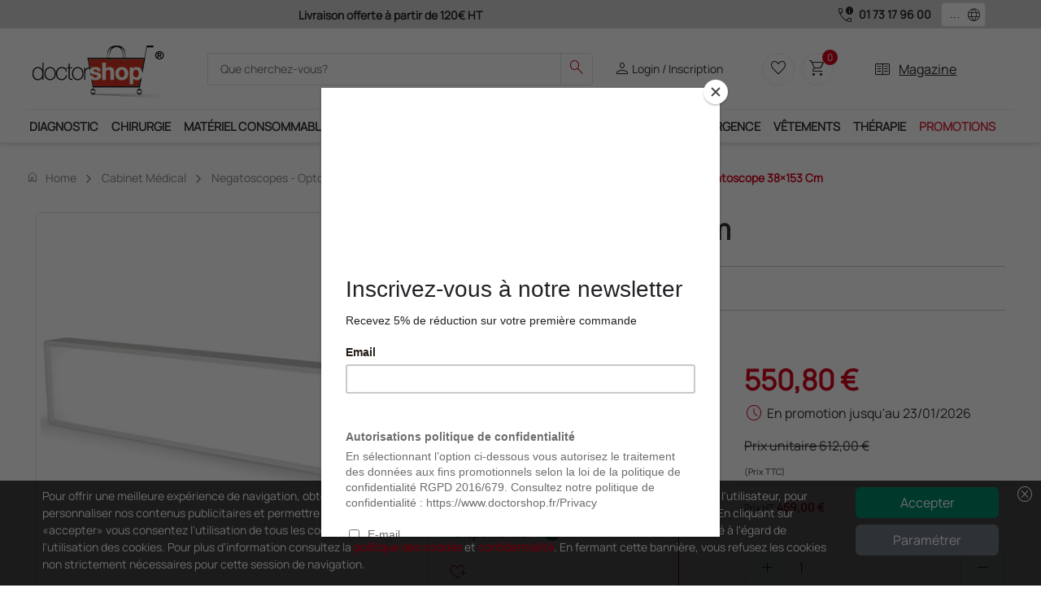

--- FILE ---
content_type: text/html; charset=utf-8
request_url: https://www.doctorshop.fr/Prodotti/cabinet-medical-BU/negatoscopes-optotypes-echelles-optometriques-BU-2/negatoscopes-et-accessoires-BU-2-01/negatoscope-38x153-cm-100605
body_size: 107
content:

                <!DOCTYPE html>
                <html>
                <head>
                <meta charset="utf-8" />
                <title>Loading...</title>
                </head>
                <body>
                <script>window.location.reload();</script>
                </body>
                </html>

--- FILE ---
content_type: text/html; charset=utf-8
request_url: https://www.doctorshop.fr/Prodotti/cabinet-medical-BU/negatoscopes-optotypes-echelles-optometriques-BU-2/negatoscopes-et-accessoires-BU-2-01/negatoscope-38x153-cm-100605
body_size: 161313
content:

    <!DOCTYPE html>
    <html dir="ltr" lang="fr">
    <head>
        
<!-- Script iniettati -->
<script>
    /* <!-- non cancellare non fa nulla  -->  */
</script>
<!-- End Script iniettati -->

    <!-- Google Tag Manager -->
<script>      (function (w, d, s, l, i) {          w[l] = w[l] || []; w[l].push({              'gtm.start':                  new Date().getTime(), event: 'gtm.js'          }); var f = d.getElementsByTagName(s)[0],              j = d.createElement(s), dl = l != 'dataLayer' ? '&l=' + l : ''; j.async = true; j.src =                  'https://metrics.doctorshop.fr/gtm.js?id=' + i + dl; f.parentNode.insertBefore(j, f);      })(window, document, 'script', 'dataLayer', 'GTM-M4DZMPHX');</script>
 <noscript><iframe src="https://metrics.doctorshop.fr/ns.html?id=GTM-M4DZMPHX" height="0" width="0" style="display:none;visibility:hidden"></iframe></noscript>    <!-- End Google Tag Manager -->
<script>
dataLayer.push({
});
</script>


        <meta name="viewport" content="width=device-width, initial-scale=1">
        <meta charset="utf-8">
        <meta http-equiv="X-UA-Compatible" content="IE=edge">
        <meta name="author" content="Doctor Shop Srl">

        
                <title>Achetez N&#xE9;gatoscope 38x153 cm, Doctor Shop</title>
                    <meta name="Title" content="N&#xE9;gatoscope 38x153 cm" />
                    <meta name="Subject" content="N&#xE9;gatoscope 38x153 cm" />
                    <meta name="Description" content="N&#xE9;gatoscope 38&#xD7;153 cm" />
                    <meta name="Keywords" content="N&#xE9;gatoscope 38&#xD7;153 cm" />
                    <meta name="Expires" content="N&#xE9;gatoscope 38x153 cm" />
                    <link rel="Canonical" href="http://www.doctorshop.fr/Prodotti/cabinet-medical-BU/negatoscopes-optotypes-echelles-optometriques-bu-2/negatoscopes-et-accessoires-BU-2-01/negatoscope-38-x-38-cm-100601" />
                    <meta property="og:title" content="Achetez N&#xE9;gatoscope 38x153 cm, Doctor Shop" />
                    <meta property="og:type" content="website" />
                    <meta property="og:image" content="https://risorse.doctorshop.it/images/2165/2" />
                    <meta property="og:url" content="http://www.doctorshop.fr/Prodotti/cabinet-medical-BU/negatoscopes-optotypes-echelles-optometriques-bu-2/negatoscopes-et-accessoires-BU-2-01/negatoscope-38-x-38-cm-100601" />
                    <meta property="og:description" />
                    <meta property="og:locale" content="fr-FR" />
                    <meta property="og:site_name" content="Doctor Shop" />
    <meta http-equiv="Content-Type" content="text/html; charset=UTF-8" />
        <script type="application/ld+json">
             {
  "@type": "ProductGroup",
  "HasVariant": [
    {
      "@context": "https://schema.org",
      "@type": "Product",
      "name": "Négatoscope 38×153 cm",
      "Description": "Les négatoscopes GIMA sont conçus d'après des standards cliniques pour une lumière blanche optimale permettant une lecture exacte et précise de tous les détails. Dotés d'un écran acrylique de 3 mm, conformes aux normes de sécurité (fusibles, prise Shuko, lumière verte Marche/Arrêt). Peuvent être utilisés sur le bureau en position horizontale ou verticale ou suspendus au mur. S tructure d'aluminium recouvert de poudre époxy séchée au four et d'ABS injecté (couleur RAL 7035).",
      "Sku": "100605",
      "Gtin": "8023279273687",
      "Category": "Cabinet médical",
      "Url": "https://www.doctorshop.fr/Prodotti/cabinet-medical-BU/negatoscopes-optotypes-echelles-optometriques-bu-2/negatoscopes-et-accessoires-BU-2-01/negatoscope-38x153-cm-100605",
      "Size": "153 x h 38 cm",
      "Image": [
        "https://risorse.doctorshop.it/images/2165/1",
        "https://risorse.doctorshop.it/images/2410/1"
      ],
      "Brand": {
        "@type": "Brand",
        "Name": "GIMA"
      },
      "Offers": {
        "@type": "Offer",
        "PriceCurrency": "EUR",
        "Price": "459.00",
        "Availability": "https://schema.org/InStock",
        "Url": "https://www.doctorshop.fr/Prodotti/cabinet-medical-BU/negatoscopes-optotypes-echelles-optometriques-bu-2/negatoscopes-et-accessoires-BU-2-01/negatoscope-38x153-cm-100605",
        "ItemCondition": "https://schema.org/NewCondition",
        "PriceValidUntil": "2026-01-23",
        "Seller": {
          "@type": "Organization",
          "Name": "Doctor Shop"
        },
        "HasMerchantReturnPolicy": {
          "@type": "MerchantReturnPolicy",
          "ReturnFees": "https://schema.org/ReturnFeesCustomerResponsibility",
          "ReturnPolicyCountry": "FR",
          "ApplicableCountry": "FR",
          "ReturnPolicyCategory": "https://schema.org/MerchantReturnFiniteReturnWindow",
          "MerchantReturnDays": 14,
          "ReturnMethod": "https://schema.org/ReturnByMail"
        },
        "ShippingDetails": {
          "@type": "OfferShippingDetails",
          "deliveryTime": {
            "@type": "ShippingDeliveryTime",
            "BusinessDays": {
              "@type": "OpeningHoursSpecification",
              "Opens": "8",
              "Closes": "18",
              "DayOfWeek": [
                "https://schema.org/Monday",
                "https://schema.org/Tuesday",
                "https://schema.org/Thursday",
                "https://schema.org/Wednesday",
                "https://schema.org/Friday"
              ]
            },
            "CutoffTime": "12:00",
            "HandlingTime": {
              "@type": "QuantitativeValue",
              "Value": "1",
              "MaxValue": 3,
              "MinValue": 1,
              "UnitText": "days",
              "UnitCode": "d"
            },
            "TransitTime": {
              "@type": "QuantitativeValue",
              "Value": "1",
              "MaxValue": 3,
              "MinValue": 1,
              "UnitText": "days",
              "UnitCode": "d"
            }
          },
          "ShippingRate": {
            "@type": "MonetaryAmount",
            "Currency": "EUR",
            "Value": "0.00"
          },
          "ShippingDestination": {
            "@type": "DefinedRegion",
            "AddressCountry": "FR"
          }
        }
      },
      "HasMerchantReturnPolicy": {
        "@type": "MerchantReturnPolicy",
        "ReturnFees": "https://schema.org/ReturnFeesCustomerResponsibility",
        "ReturnPolicyCountry": "FR",
        "ApplicableCountry": "FR",
        "ReturnPolicyCategory": "https://schema.org/MerchantReturnFiniteReturnWindow",
        "MerchantReturnDays": 14,
        "ReturnMethod": "https://schema.org/ReturnByMail"
      },
      "productID": "27368",
      "mpn": "27368"
    },
    {
      "@context": "https://schema.org",
      "@type": "Product",
      "name": "Négatoscope 38×153 cm",
      "Description": "Les négatoscopes GIMA sont conçus d'après des standards cliniques pour une lumière blanche optimale permettant une lecture exacte et précise de tous les détails. Dotés d'un écran acrylique de 3 mm, conformes aux normes de sécurité (fusibles, prise Shuko, lumière verte Marche/Arrêt). Peuvent être utilisés sur le bureau en position horizontale ou verticale ou suspendus au mur. S tructure d'aluminium recouvert de poudre époxy séchée au four et d'ABS injecté (couleur RAL 7035).",
      "Sku": "100605",
      "Gtin": "8023279273687",
      "Category": "Cabinet médical",
      "Url": "https://www.doctorshop.fr/Prodotti/cabinet-medical-BU/negatoscopes-optotypes-echelles-optometriques-bu-2/negatoscopes-et-accessoires-BU-2-01/negatoscope-38x153-cm-100605",
      "Size": "153 x h 38 cm",
      "Image": [
        "https://risorse.doctorshop.it/images/2165/1",
        "https://risorse.doctorshop.it/images/2410/1"
      ],
      "Brand": {
        "@type": "Brand",
        "Name": "GIMA"
      },
      "Offers": {
        "@type": "Offer",
        "PriceCurrency": "EUR",
        "Price": "459.00",
        "Availability": "https://schema.org/InStock",
        "Url": "https://www.doctorshop.fr/Prodotti/cabinet-medical-BU/negatoscopes-optotypes-echelles-optometriques-bu-2/negatoscopes-et-accessoires-BU-2-01/negatoscope-38x153-cm-100605",
        "ItemCondition": "https://schema.org/NewCondition",
        "PriceValidUntil": "2026-01-23",
        "Seller": {
          "@type": "Organization",
          "Name": "Doctor Shop"
        },
        "HasMerchantReturnPolicy": {
          "@type": "MerchantReturnPolicy",
          "ReturnFees": "https://schema.org/ReturnFeesCustomerResponsibility",
          "ReturnPolicyCountry": "FR",
          "ApplicableCountry": "FR",
          "ReturnPolicyCategory": "https://schema.org/MerchantReturnFiniteReturnWindow",
          "MerchantReturnDays": 14,
          "ReturnMethod": "https://schema.org/ReturnByMail"
        },
        "ShippingDetails": {
          "@type": "OfferShippingDetails",
          "deliveryTime": {
            "@type": "ShippingDeliveryTime",
            "BusinessDays": {
              "@type": "OpeningHoursSpecification",
              "Opens": "8",
              "Closes": "18",
              "DayOfWeek": [
                "https://schema.org/Monday",
                "https://schema.org/Tuesday",
                "https://schema.org/Thursday",
                "https://schema.org/Wednesday",
                "https://schema.org/Friday"
              ]
            },
            "CutoffTime": "12:00",
            "HandlingTime": {
              "@type": "QuantitativeValue",
              "Value": "1",
              "MaxValue": 3,
              "MinValue": 1,
              "UnitText": "days",
              "UnitCode": "d"
            },
            "TransitTime": {
              "@type": "QuantitativeValue",
              "Value": "1",
              "MaxValue": 3,
              "MinValue": 1,
              "UnitText": "days",
              "UnitCode": "d"
            }
          },
          "ShippingRate": {
            "@type": "MonetaryAmount",
            "Currency": "EUR",
            "Value": "0.00"
          },
          "ShippingDestination": {
            "@type": "DefinedRegion",
            "AddressCountry": "FR"
          }
        }
      },
      "HasMerchantReturnPolicy": {
        "@type": "MerchantReturnPolicy",
        "ReturnFees": "https://schema.org/ReturnFeesCustomerResponsibility",
        "ReturnPolicyCountry": "FR",
        "ApplicableCountry": "FR",
        "ReturnPolicyCategory": "https://schema.org/MerchantReturnFiniteReturnWindow",
        "MerchantReturnDays": 14,
        "ReturnMethod": "https://schema.org/ReturnByMail"
      },
      "productID": "27368",
      "mpn": "27368"
    },
    {
      "@context": "https://schema.org",
      "@type": "Product",
      "name": "Négatoscope 38×153 cm",
      "Description": "Les négatoscopes GIMA sont conçus d'après des standards cliniques pour une lumière blanche optimale permettant une lecture exacte et précise de tous les détails. Dotés d'un écran acrylique de 3 mm, conformes aux normes de sécurité (fusibles, prise Shuko, lumière verte Marche/Arrêt). Peuvent être utilisés sur le bureau en position horizontale ou verticale ou suspendus au mur. S tructure d'aluminium recouvert de poudre époxy séchée au four et d'ABS injecté (couleur RAL 7035).",
      "Sku": "100605",
      "Gtin": "8023279273687",
      "Category": "Cabinet médical",
      "Url": "https://www.doctorshop.fr/Prodotti/cabinet-medical-BU/negatoscopes-optotypes-echelles-optometriques-bu-2/negatoscopes-et-accessoires-BU-2-01/negatoscope-38x153-cm-100605",
      "Size": "153 x h 38 cm",
      "Image": [
        "https://risorse.doctorshop.it/images/2165/1",
        "https://risorse.doctorshop.it/images/2410/1"
      ],
      "Brand": {
        "@type": "Brand",
        "Name": "GIMA"
      },
      "Offers": {
        "@type": "Offer",
        "PriceCurrency": "EUR",
        "Price": "459.00",
        "Availability": "https://schema.org/InStock",
        "Url": "https://www.doctorshop.fr/Prodotti/cabinet-medical-BU/negatoscopes-optotypes-echelles-optometriques-bu-2/negatoscopes-et-accessoires-BU-2-01/negatoscope-38x153-cm-100605",
        "ItemCondition": "https://schema.org/NewCondition",
        "PriceValidUntil": "2026-01-23",
        "Seller": {
          "@type": "Organization",
          "Name": "Doctor Shop"
        },
        "HasMerchantReturnPolicy": {
          "@type": "MerchantReturnPolicy",
          "ReturnFees": "https://schema.org/ReturnFeesCustomerResponsibility",
          "ReturnPolicyCountry": "FR",
          "ApplicableCountry": "FR",
          "ReturnPolicyCategory": "https://schema.org/MerchantReturnFiniteReturnWindow",
          "MerchantReturnDays": 14,
          "ReturnMethod": "https://schema.org/ReturnByMail"
        },
        "ShippingDetails": {
          "@type": "OfferShippingDetails",
          "deliveryTime": {
            "@type": "ShippingDeliveryTime",
            "BusinessDays": {
              "@type": "OpeningHoursSpecification",
              "Opens": "8",
              "Closes": "18",
              "DayOfWeek": [
                "https://schema.org/Monday",
                "https://schema.org/Tuesday",
                "https://schema.org/Thursday",
                "https://schema.org/Wednesday",
                "https://schema.org/Friday"
              ]
            },
            "CutoffTime": "12:00",
            "HandlingTime": {
              "@type": "QuantitativeValue",
              "Value": "1",
              "MaxValue": 3,
              "MinValue": 1,
              "UnitText": "days",
              "UnitCode": "d"
            },
            "TransitTime": {
              "@type": "QuantitativeValue",
              "Value": "1",
              "MaxValue": 3,
              "MinValue": 1,
              "UnitText": "days",
              "UnitCode": "d"
            }
          },
          "ShippingRate": {
            "@type": "MonetaryAmount",
            "Currency": "EUR",
            "Value": "0.00"
          },
          "ShippingDestination": {
            "@type": "DefinedRegion",
            "AddressCountry": "FR"
          }
        }
      },
      "HasMerchantReturnPolicy": {
        "@type": "MerchantReturnPolicy",
        "ReturnFees": "https://schema.org/ReturnFeesCustomerResponsibility",
        "ReturnPolicyCountry": "FR",
        "ApplicableCountry": "FR",
        "ReturnPolicyCategory": "https://schema.org/MerchantReturnFiniteReturnWindow",
        "MerchantReturnDays": 14,
        "ReturnMethod": "https://schema.org/ReturnByMail"
      },
      "productID": "27368",
      "mpn": "27368"
    },
    {
      "@context": "https://schema.org",
      "@type": "Product",
      "name": "Négatoscope 38×153 cm",
      "Description": "Les négatoscopes GIMA sont conçus d'après des standards cliniques pour une lumière blanche optimale permettant une lecture exacte et précise de tous les détails. Dotés d'un écran acrylique de 3 mm, conformes aux normes de sécurité (fusibles, prise Shuko, lumière verte Marche/Arrêt). Peuvent être utilisés sur le bureau en position horizontale ou verticale ou suspendus au mur. S tructure d'aluminium recouvert de poudre époxy séchée au four et d'ABS injecté (couleur RAL 7035).",
      "Sku": "100605",
      "Gtin": "8023279273687",
      "Category": "Cabinet médical",
      "Url": "https://www.doctorshop.fr/Prodotti/cabinet-medical-BU/negatoscopes-optotypes-echelles-optometriques-bu-2/negatoscopes-et-accessoires-BU-2-01/negatoscope-38x153-cm-100605",
      "Size": "153 x h 38 cm",
      "Image": [
        "https://risorse.doctorshop.it/images/2165/1",
        "https://risorse.doctorshop.it/images/2410/1"
      ],
      "Brand": {
        "@type": "Brand",
        "Name": "GIMA"
      },
      "Offers": {
        "@type": "Offer",
        "PriceCurrency": "EUR",
        "Price": "459.00",
        "Availability": "https://schema.org/InStock",
        "Url": "https://www.doctorshop.fr/Prodotti/cabinet-medical-BU/negatoscopes-optotypes-echelles-optometriques-bu-2/negatoscopes-et-accessoires-BU-2-01/negatoscope-38x153-cm-100605",
        "ItemCondition": "https://schema.org/NewCondition",
        "PriceValidUntil": "2026-01-23",
        "Seller": {
          "@type": "Organization",
          "Name": "Doctor Shop"
        },
        "HasMerchantReturnPolicy": {
          "@type": "MerchantReturnPolicy",
          "ReturnFees": "https://schema.org/ReturnFeesCustomerResponsibility",
          "ReturnPolicyCountry": "FR",
          "ApplicableCountry": "FR",
          "ReturnPolicyCategory": "https://schema.org/MerchantReturnFiniteReturnWindow",
          "MerchantReturnDays": 14,
          "ReturnMethod": "https://schema.org/ReturnByMail"
        },
        "ShippingDetails": {
          "@type": "OfferShippingDetails",
          "deliveryTime": {
            "@type": "ShippingDeliveryTime",
            "BusinessDays": {
              "@type": "OpeningHoursSpecification",
              "Opens": "8",
              "Closes": "18",
              "DayOfWeek": [
                "https://schema.org/Monday",
                "https://schema.org/Tuesday",
                "https://schema.org/Thursday",
                "https://schema.org/Wednesday",
                "https://schema.org/Friday"
              ]
            },
            "CutoffTime": "12:00",
            "HandlingTime": {
              "@type": "QuantitativeValue",
              "Value": "1",
              "MaxValue": 3,
              "MinValue": 1,
              "UnitText": "days",
              "UnitCode": "d"
            },
            "TransitTime": {
              "@type": "QuantitativeValue",
              "Value": "1",
              "MaxValue": 3,
              "MinValue": 1,
              "UnitText": "days",
              "UnitCode": "d"
            }
          },
          "ShippingRate": {
            "@type": "MonetaryAmount",
            "Currency": "EUR",
            "Value": "0.00"
          },
          "ShippingDestination": {
            "@type": "DefinedRegion",
            "AddressCountry": "FR"
          }
        }
      },
      "HasMerchantReturnPolicy": {
        "@type": "MerchantReturnPolicy",
        "ReturnFees": "https://schema.org/ReturnFeesCustomerResponsibility",
        "ReturnPolicyCountry": "FR",
        "ApplicableCountry": "FR",
        "ReturnPolicyCategory": "https://schema.org/MerchantReturnFiniteReturnWindow",
        "MerchantReturnDays": 14,
        "ReturnMethod": "https://schema.org/ReturnByMail"
      },
      "productID": "27368",
      "mpn": "27368"
    },
    {
      "@context": "https://schema.org",
      "@type": "Product",
      "name": "Négatoscope 38×153 cm",
      "Description": "Les négatoscopes GIMA sont conçus d'après des standards cliniques pour une lumière blanche optimale permettant une lecture exacte et précise de tous les détails. Dotés d'un écran acrylique de 3 mm, conformes aux normes de sécurité (fusibles, prise Shuko, lumière verte Marche/Arrêt). Peuvent être utilisés sur le bureau en position horizontale ou verticale ou suspendus au mur. S tructure d'aluminium recouvert de poudre époxy séchée au four et d'ABS injecté (couleur RAL 7035).",
      "Sku": "100605",
      "Gtin": "8023279273687",
      "Category": "Cabinet médical",
      "Url": "https://www.doctorshop.fr/Prodotti/cabinet-medical-BU/negatoscopes-optotypes-echelles-optometriques-bu-2/negatoscopes-et-accessoires-BU-2-01/negatoscope-38x153-cm-100605",
      "Size": "153 x h 38 cm",
      "Image": [
        "https://risorse.doctorshop.it/images/2165/1",
        "https://risorse.doctorshop.it/images/2410/1"
      ],
      "Brand": {
        "@type": "Brand",
        "Name": "GIMA"
      },
      "Offers": {
        "@type": "Offer",
        "PriceCurrency": "EUR",
        "Price": "459.00",
        "Availability": "https://schema.org/InStock",
        "Url": "https://www.doctorshop.fr/Prodotti/cabinet-medical-BU/negatoscopes-optotypes-echelles-optometriques-bu-2/negatoscopes-et-accessoires-BU-2-01/negatoscope-38x153-cm-100605",
        "ItemCondition": "https://schema.org/NewCondition",
        "PriceValidUntil": "2026-01-23",
        "Seller": {
          "@type": "Organization",
          "Name": "Doctor Shop"
        },
        "HasMerchantReturnPolicy": {
          "@type": "MerchantReturnPolicy",
          "ReturnFees": "https://schema.org/ReturnFeesCustomerResponsibility",
          "ReturnPolicyCountry": "FR",
          "ApplicableCountry": "FR",
          "ReturnPolicyCategory": "https://schema.org/MerchantReturnFiniteReturnWindow",
          "MerchantReturnDays": 14,
          "ReturnMethod": "https://schema.org/ReturnByMail"
        },
        "ShippingDetails": {
          "@type": "OfferShippingDetails",
          "deliveryTime": {
            "@type": "ShippingDeliveryTime",
            "BusinessDays": {
              "@type": "OpeningHoursSpecification",
              "Opens": "8",
              "Closes": "18",
              "DayOfWeek": [
                "https://schema.org/Monday",
                "https://schema.org/Tuesday",
                "https://schema.org/Thursday",
                "https://schema.org/Wednesday",
                "https://schema.org/Friday"
              ]
            },
            "CutoffTime": "12:00",
            "HandlingTime": {
              "@type": "QuantitativeValue",
              "Value": "1",
              "MaxValue": 3,
              "MinValue": 1,
              "UnitText": "days",
              "UnitCode": "d"
            },
            "TransitTime": {
              "@type": "QuantitativeValue",
              "Value": "1",
              "MaxValue": 3,
              "MinValue": 1,
              "UnitText": "days",
              "UnitCode": "d"
            }
          },
          "ShippingRate": {
            "@type": "MonetaryAmount",
            "Currency": "EUR",
            "Value": "0.00"
          },
          "ShippingDestination": {
            "@type": "DefinedRegion",
            "AddressCountry": "FR"
          }
        }
      },
      "HasMerchantReturnPolicy": {
        "@type": "MerchantReturnPolicy",
        "ReturnFees": "https://schema.org/ReturnFeesCustomerResponsibility",
        "ReturnPolicyCountry": "FR",
        "ApplicableCountry": "FR",
        "ReturnPolicyCategory": "https://schema.org/MerchantReturnFiniteReturnWindow",
        "MerchantReturnDays": 14,
        "ReturnMethod": "https://schema.org/ReturnByMail"
      },
      "productID": "27368",
      "mpn": "27368"
    },
    {
      "@context": "https://schema.org",
      "@type": "Product",
      "name": "Négatoscope 38×153 cm",
      "Description": "Les négatoscopes GIMA sont conçus d'après des standards cliniques pour une lumière blanche optimale permettant une lecture exacte et précise de tous les détails. Dotés d'un écran acrylique de 3 mm, conformes aux normes de sécurité (fusibles, prise Shuko, lumière verte Marche/Arrêt). Peuvent être utilisés sur le bureau en position horizontale ou verticale ou suspendus au mur. S tructure d'aluminium recouvert de poudre époxy séchée au four et d'ABS injecté (couleur RAL 7035).",
      "Sku": "100605",
      "Gtin": "8023279273687",
      "Category": "Cabinet médical",
      "Url": "https://www.doctorshop.fr/Prodotti/cabinet-medical-BU/negatoscopes-optotypes-echelles-optometriques-bu-2/negatoscopes-et-accessoires-BU-2-01/negatoscope-38x153-cm-100605",
      "Size": "153 x h 38 cm",
      "Image": [
        "https://risorse.doctorshop.it/images/2165/1",
        "https://risorse.doctorshop.it/images/2410/1"
      ],
      "Brand": {
        "@type": "Brand",
        "Name": "GIMA"
      },
      "Offers": {
        "@type": "Offer",
        "PriceCurrency": "EUR",
        "Price": "459.00",
        "Availability": "https://schema.org/InStock",
        "Url": "https://www.doctorshop.fr/Prodotti/cabinet-medical-BU/negatoscopes-optotypes-echelles-optometriques-bu-2/negatoscopes-et-accessoires-BU-2-01/negatoscope-38x153-cm-100605",
        "ItemCondition": "https://schema.org/NewCondition",
        "PriceValidUntil": "2026-01-23",
        "Seller": {
          "@type": "Organization",
          "Name": "Doctor Shop"
        },
        "HasMerchantReturnPolicy": {
          "@type": "MerchantReturnPolicy",
          "ReturnFees": "https://schema.org/ReturnFeesCustomerResponsibility",
          "ReturnPolicyCountry": "FR",
          "ApplicableCountry": "FR",
          "ReturnPolicyCategory": "https://schema.org/MerchantReturnFiniteReturnWindow",
          "MerchantReturnDays": 14,
          "ReturnMethod": "https://schema.org/ReturnByMail"
        },
        "ShippingDetails": {
          "@type": "OfferShippingDetails",
          "deliveryTime": {
            "@type": "ShippingDeliveryTime",
            "BusinessDays": {
              "@type": "OpeningHoursSpecification",
              "Opens": "8",
              "Closes": "18",
              "DayOfWeek": [
                "https://schema.org/Monday",
                "https://schema.org/Tuesday",
                "https://schema.org/Thursday",
                "https://schema.org/Wednesday",
                "https://schema.org/Friday"
              ]
            },
            "CutoffTime": "12:00",
            "HandlingTime": {
              "@type": "QuantitativeValue",
              "Value": "1",
              "MaxValue": 3,
              "MinValue": 1,
              "UnitText": "days",
              "UnitCode": "d"
            },
            "TransitTime": {
              "@type": "QuantitativeValue",
              "Value": "1",
              "MaxValue": 3,
              "MinValue": 1,
              "UnitText": "days",
              "UnitCode": "d"
            }
          },
          "ShippingRate": {
            "@type": "MonetaryAmount",
            "Currency": "EUR",
            "Value": "0.00"
          },
          "ShippingDestination": {
            "@type": "DefinedRegion",
            "AddressCountry": "FR"
          }
        }
      },
      "HasMerchantReturnPolicy": {
        "@type": "MerchantReturnPolicy",
        "ReturnFees": "https://schema.org/ReturnFeesCustomerResponsibility",
        "ReturnPolicyCountry": "FR",
        "ApplicableCountry": "FR",
        "ReturnPolicyCategory": "https://schema.org/MerchantReturnFiniteReturnWindow",
        "MerchantReturnDays": 14,
        "ReturnMethod": "https://schema.org/ReturnByMail"
      },
      "productID": "27368",
      "mpn": "27368"
    },
    {
      "@context": "https://schema.org",
      "@type": "Product",
      "name": "Négatoscope 38×153 cm",
      "Description": "Les négatoscopes GIMA sont conçus d'après des standards cliniques pour une lumière blanche optimale permettant une lecture exacte et précise de tous les détails. Dotés d'un écran acrylique de 3 mm, conformes aux normes de sécurité (fusibles, prise Shuko, lumière verte Marche/Arrêt). Peuvent être utilisés sur le bureau en position horizontale ou verticale ou suspendus au mur. S tructure d'aluminium recouvert de poudre époxy séchée au four et d'ABS injecté (couleur RAL 7035).",
      "Sku": "100605",
      "Gtin": "8023279273687",
      "Category": "Cabinet médical",
      "Url": "https://www.doctorshop.fr/Prodotti/cabinet-medical-BU/negatoscopes-optotypes-echelles-optometriques-bu-2/negatoscopes-et-accessoires-BU-2-01/negatoscope-38x153-cm-100605",
      "Size": "153 x h 38 cm",
      "Image": [
        "https://risorse.doctorshop.it/images/2165/1",
        "https://risorse.doctorshop.it/images/2410/1"
      ],
      "Brand": {
        "@type": "Brand",
        "Name": "GIMA"
      },
      "Offers": {
        "@type": "Offer",
        "PriceCurrency": "EUR",
        "Price": "459.00",
        "Availability": "https://schema.org/InStock",
        "Url": "https://www.doctorshop.fr/Prodotti/cabinet-medical-BU/negatoscopes-optotypes-echelles-optometriques-bu-2/negatoscopes-et-accessoires-BU-2-01/negatoscope-38x153-cm-100605",
        "ItemCondition": "https://schema.org/NewCondition",
        "PriceValidUntil": "2026-01-23",
        "Seller": {
          "@type": "Organization",
          "Name": "Doctor Shop"
        },
        "HasMerchantReturnPolicy": {
          "@type": "MerchantReturnPolicy",
          "ReturnFees": "https://schema.org/ReturnFeesCustomerResponsibility",
          "ReturnPolicyCountry": "FR",
          "ApplicableCountry": "FR",
          "ReturnPolicyCategory": "https://schema.org/MerchantReturnFiniteReturnWindow",
          "MerchantReturnDays": 14,
          "ReturnMethod": "https://schema.org/ReturnByMail"
        },
        "ShippingDetails": {
          "@type": "OfferShippingDetails",
          "deliveryTime": {
            "@type": "ShippingDeliveryTime",
            "BusinessDays": {
              "@type": "OpeningHoursSpecification",
              "Opens": "8",
              "Closes": "18",
              "DayOfWeek": [
                "https://schema.org/Monday",
                "https://schema.org/Tuesday",
                "https://schema.org/Thursday",
                "https://schema.org/Wednesday",
                "https://schema.org/Friday"
              ]
            },
            "CutoffTime": "12:00",
            "HandlingTime": {
              "@type": "QuantitativeValue",
              "Value": "1",
              "MaxValue": 3,
              "MinValue": 1,
              "UnitText": "days",
              "UnitCode": "d"
            },
            "TransitTime": {
              "@type": "QuantitativeValue",
              "Value": "1",
              "MaxValue": 3,
              "MinValue": 1,
              "UnitText": "days",
              "UnitCode": "d"
            }
          },
          "ShippingRate": {
            "@type": "MonetaryAmount",
            "Currency": "EUR",
            "Value": "0.00"
          },
          "ShippingDestination": {
            "@type": "DefinedRegion",
            "AddressCountry": "FR"
          }
        }
      },
      "HasMerchantReturnPolicy": {
        "@type": "MerchantReturnPolicy",
        "ReturnFees": "https://schema.org/ReturnFeesCustomerResponsibility",
        "ReturnPolicyCountry": "FR",
        "ApplicableCountry": "FR",
        "ReturnPolicyCategory": "https://schema.org/MerchantReturnFiniteReturnWindow",
        "MerchantReturnDays": 14,
        "ReturnMethod": "https://schema.org/ReturnByMail"
      },
      "productID": "27368",
      "mpn": "27368"
    },
    {
      "@context": "https://schema.org",
      "@type": "Product",
      "name": "Négatoscope 38×153 cm",
      "Description": "Les négatoscopes GIMA sont conçus d'après des standards cliniques pour une lumière blanche optimale permettant une lecture exacte et précise de tous les détails. Dotés d'un écran acrylique de 3 mm, conformes aux normes de sécurité (fusibles, prise Shuko, lumière verte Marche/Arrêt). Peuvent être utilisés sur le bureau en position horizontale ou verticale ou suspendus au mur. S tructure d'aluminium recouvert de poudre époxy séchée au four et d'ABS injecté (couleur RAL 7035).",
      "Sku": "100605",
      "Gtin": "8023279273687",
      "Category": "Cabinet médical",
      "Url": "https://www.doctorshop.fr/Prodotti/cabinet-medical-BU/negatoscopes-optotypes-echelles-optometriques-bu-2/negatoscopes-et-accessoires-BU-2-01/negatoscope-38x153-cm-100605",
      "Size": "153 x h 38 cm",
      "Image": [
        "https://risorse.doctorshop.it/images/2165/1",
        "https://risorse.doctorshop.it/images/2410/1"
      ],
      "Brand": {
        "@type": "Brand",
        "Name": "GIMA"
      },
      "Offers": {
        "@type": "Offer",
        "PriceCurrency": "EUR",
        "Price": "459.00",
        "Availability": "https://schema.org/InStock",
        "Url": "https://www.doctorshop.fr/Prodotti/cabinet-medical-BU/negatoscopes-optotypes-echelles-optometriques-bu-2/negatoscopes-et-accessoires-BU-2-01/negatoscope-38x153-cm-100605",
        "ItemCondition": "https://schema.org/NewCondition",
        "PriceValidUntil": "2026-01-23",
        "Seller": {
          "@type": "Organization",
          "Name": "Doctor Shop"
        },
        "HasMerchantReturnPolicy": {
          "@type": "MerchantReturnPolicy",
          "ReturnFees": "https://schema.org/ReturnFeesCustomerResponsibility",
          "ReturnPolicyCountry": "FR",
          "ApplicableCountry": "FR",
          "ReturnPolicyCategory": "https://schema.org/MerchantReturnFiniteReturnWindow",
          "MerchantReturnDays": 14,
          "ReturnMethod": "https://schema.org/ReturnByMail"
        },
        "ShippingDetails": {
          "@type": "OfferShippingDetails",
          "deliveryTime": {
            "@type": "ShippingDeliveryTime",
            "BusinessDays": {
              "@type": "OpeningHoursSpecification",
              "Opens": "8",
              "Closes": "18",
              "DayOfWeek": [
                "https://schema.org/Monday",
                "https://schema.org/Tuesday",
                "https://schema.org/Thursday",
                "https://schema.org/Wednesday",
                "https://schema.org/Friday"
              ]
            },
            "CutoffTime": "12:00",
            "HandlingTime": {
              "@type": "QuantitativeValue",
              "Value": "1",
              "MaxValue": 3,
              "MinValue": 1,
              "UnitText": "days",
              "UnitCode": "d"
            },
            "TransitTime": {
              "@type": "QuantitativeValue",
              "Value": "1",
              "MaxValue": 3,
              "MinValue": 1,
              "UnitText": "days",
              "UnitCode": "d"
            }
          },
          "ShippingRate": {
            "@type": "MonetaryAmount",
            "Currency": "EUR",
            "Value": "0.00"
          },
          "ShippingDestination": {
            "@type": "DefinedRegion",
            "AddressCountry": "FR"
          }
        }
      },
      "HasMerchantReturnPolicy": {
        "@type": "MerchantReturnPolicy",
        "ReturnFees": "https://schema.org/ReturnFeesCustomerResponsibility",
        "ReturnPolicyCountry": "FR",
        "ApplicableCountry": "FR",
        "ReturnPolicyCategory": "https://schema.org/MerchantReturnFiniteReturnWindow",
        "MerchantReturnDays": 14,
        "ReturnMethod": "https://schema.org/ReturnByMail"
      },
      "productID": "27368",
      "mpn": "27368"
    },
    {
      "@context": "https://schema.org",
      "@type": "Product",
      "name": "Négatoscope 38×153 cm",
      "Description": "Les négatoscopes GIMA sont conçus d'après des standards cliniques pour une lumière blanche optimale permettant une lecture exacte et précise de tous les détails. Dotés d'un écran acrylique de 3 mm, conformes aux normes de sécurité (fusibles, prise Shuko, lumière verte Marche/Arrêt). Peuvent être utilisés sur le bureau en position horizontale ou verticale ou suspendus au mur. S tructure d'aluminium recouvert de poudre époxy séchée au four et d'ABS injecté (couleur RAL 7035).",
      "Sku": "100605",
      "Gtin": "8023279273687",
      "Category": "Cabinet médical",
      "Url": "https://www.doctorshop.fr/Prodotti/cabinet-medical-BU/negatoscopes-optotypes-echelles-optometriques-bu-2/negatoscopes-et-accessoires-BU-2-01/negatoscope-38x153-cm-100605",
      "Size": "153 x h 38 cm",
      "Image": [
        "https://risorse.doctorshop.it/images/2165/1",
        "https://risorse.doctorshop.it/images/2410/1"
      ],
      "Brand": {
        "@type": "Brand",
        "Name": "GIMA"
      },
      "Offers": {
        "@type": "Offer",
        "PriceCurrency": "EUR",
        "Price": "459.00",
        "Availability": "https://schema.org/InStock",
        "Url": "https://www.doctorshop.fr/Prodotti/cabinet-medical-BU/negatoscopes-optotypes-echelles-optometriques-bu-2/negatoscopes-et-accessoires-BU-2-01/negatoscope-38x153-cm-100605",
        "ItemCondition": "https://schema.org/NewCondition",
        "PriceValidUntil": "2026-01-23",
        "Seller": {
          "@type": "Organization",
          "Name": "Doctor Shop"
        },
        "HasMerchantReturnPolicy": {
          "@type": "MerchantReturnPolicy",
          "ReturnFees": "https://schema.org/ReturnFeesCustomerResponsibility",
          "ReturnPolicyCountry": "FR",
          "ApplicableCountry": "FR",
          "ReturnPolicyCategory": "https://schema.org/MerchantReturnFiniteReturnWindow",
          "MerchantReturnDays": 14,
          "ReturnMethod": "https://schema.org/ReturnByMail"
        },
        "ShippingDetails": {
          "@type": "OfferShippingDetails",
          "deliveryTime": {
            "@type": "ShippingDeliveryTime",
            "BusinessDays": {
              "@type": "OpeningHoursSpecification",
              "Opens": "8",
              "Closes": "18",
              "DayOfWeek": [
                "https://schema.org/Monday",
                "https://schema.org/Tuesday",
                "https://schema.org/Thursday",
                "https://schema.org/Wednesday",
                "https://schema.org/Friday"
              ]
            },
            "CutoffTime": "12:00",
            "HandlingTime": {
              "@type": "QuantitativeValue",
              "Value": "1",
              "MaxValue": 3,
              "MinValue": 1,
              "UnitText": "days",
              "UnitCode": "d"
            },
            "TransitTime": {
              "@type": "QuantitativeValue",
              "Value": "1",
              "MaxValue": 3,
              "MinValue": 1,
              "UnitText": "days",
              "UnitCode": "d"
            }
          },
          "ShippingRate": {
            "@type": "MonetaryAmount",
            "Currency": "EUR",
            "Value": "0.00"
          },
          "ShippingDestination": {
            "@type": "DefinedRegion",
            "AddressCountry": "FR"
          }
        }
      },
      "HasMerchantReturnPolicy": {
        "@type": "MerchantReturnPolicy",
        "ReturnFees": "https://schema.org/ReturnFeesCustomerResponsibility",
        "ReturnPolicyCountry": "FR",
        "ApplicableCountry": "FR",
        "ReturnPolicyCategory": "https://schema.org/MerchantReturnFiniteReturnWindow",
        "MerchantReturnDays": 14,
        "ReturnMethod": "https://schema.org/ReturnByMail"
      },
      "productID": "27368",
      "mpn": "27368"
    }
  ],
  "ProductGroupID": "0",
  "@context": "https://schema.org",
  "name": "Négatoscopes top quality - épaisseur 12 cm"
}
        </script>

        
<!-- Link -->
<link href="https://static.doctorshop.it/assets/images/tipo/1/favicon.ico" rel="icon" type="image/x-icon" />
<link href="https://static.doctorshop.it/assets/images/tipo/1/logo.png" rel="apple-touch-icon" />

<link href="https://static.doctorshop.it/assets/devexpress/dx.light.css" rel="stylesheet" media="all">

<link href="/css/Common/Bootstrap_ds.min.css" rel="stylesheet" />
<link href="/css/Common/site.min.css?v=l14pvv49s8hAZFMY3LUNPMv_9DncWRJTyHWh9gosV1E" media="all" rel="stylesheet" />
<link href="/css/Tipo1/site.min.css?v=ikIpiU_1AvuYHIMCgUYIYryBdJSlAaSt3KQ2HL6f1Ww" media="all" rel="stylesheet" />
<link rel="stylesheet" href="/css/Common/swiper-bundle.min.css" />
<link href="/css/Common/tiny-slider.min.css" rel="stylesheet" media="print" onload="this.media='all'">
<link href="/css/Common/aos.min.css" rel="stylesheet">
<link href="/css/Common/glightbox.min.css" rel="stylesheet" media="print" onload="this.media='all'">
<link href="/css/Common/venobox.min.css" media="print" onload="this.media='all'" rel="stylesheet" />





<link href="https://static.doctorshop.it/assets/owlcarousel2/owl.carousel.min.css" rel="stylesheet">
<link href="https://static.doctorshop.it/assets/owlcarousel2/owl.theme.default.min.css" rel="stylesheet">
<link rel="stylesheet" href="https://cdn.jsdelivr.net/npm/bootstrap-icons@1.11.3/font/bootstrap-icons.min.css">
<!-- Link --> 

        <link rel="stylesheet" href="/css/CSSPartial/Editoriale.min.css" />
        <link rel="stylesheet" href="/css/CSSPartial/PagPers.min.css" />

        
<!-- ScriptHead -->
<script src="https://static.doctorshop.it/assets/jquery/jquery-3.7.1.min.js" integrity="sha256-/JqT3SQfawRcv/BIHPThkBvs0OEvtFFmqPF/lYI/Cxo=" crossorigin="anonymous"></script>

<script src="https://static.doctorshop.it/assets/js/dx.custom.js"></script>

<script src="https://static.doctorshop.it/assets/js/devextreme/aspnet/dx.aspnet.mvc.js"></script>

<script>DevExpress.localization.locale(navigator.language);</script>
<script src="/js/devextreme/localization/dx.messages.fr.js"></script>

<script src="https://static.doctorshop.it/assets/js/devextreme/aspnet/dx.aspnet.data.js"></script>

<script src="https://static.doctorshop.it/assets/owlcarousel2/owl.carousel.min.js"></script>


    <script src="/js/Common/lazysizes.min.js" async=""></script>

<!-- ScriptHead -->
        

        
<script>
    (function (w, k) { w[k] = window[k] || function () { (window[k].q = window[k].q || []).push(arguments) } })(window, "doofinderApp") 
    doofinderApp("config", "language", "fr");
    doofinderApp("config", "currency", "EUR");
    doofinderApp("config", "hashid", "ecfe48701ceebd8bca161ab420762886");
</script>
<script src="https://eu1-config.doofinder.com/2.x/ad4aad7d-53e6-4f22-96cc-b8a26c4382eb.js" async></script>
        
    <script id="mcjs">!function(c,h,i,m,p){m=c.createElement(h),p=c.getElementsByTagName(h)[0],m.async=1,m.src=i,p.parentNode.insertBefore(m,p)}(document,"script", "https://chimpstatic.com/mcjs-connected/js/users/8cc5fb8b147be59cdce036643/ca4c90aa37e2648ba114ed6f3.js");</script>
        
    </head>

    <body style="overflow: visible">
        
<!-- Script iniettati -->
<script>
    /* <!-- non cancellare non fa nulla  -->  */
</script>
<!-- End Script iniettati -->


    <!-- Google Tag Manager (noscript) -->
 <noscript><iframe src="https://metrics.doctorshop.fr/ns.html?id=GTM-M4DZMPHX" height="0" width="0" style="display:none;visibility:hidden"></iframe></noscript>    <!-- End Google Tag Manager (noscript) -->

        
<script>
DevExpress.config({"serverDecimalSeparator":","});
DevExpress.aspnet.setTemplateEngine();
DevExpress.assertDevExtremeVersion('DevExtreme.AspNet.Core', '24.1.7');
DevExpress.config({ "licenseKey": window.atob("[base64]") });
</script>
<div id="loadPanel"></div><script>
DevExpress.utils.readyCallbacks.add((function($){$("#loadPanel").dxLoadPanel({"shadingColor":"rgba(0,0,0,0.4)","visible":false,"showIndicator":true,"showPane":true,"shading":true,"hideOnOutsideClick":false,"message":"Chargement en cours...","indicatorSrc":"https://js.devexpress.com/Content/data/loadingIcons/rolling.svg"});}).bind(this, jQuery));</script>

<div id="toast"></div><script>
DevExpress.utils.readyCallbacks.add((function($){$("#toast").dxToast({});}).bind(this, jQuery));</script>


<script>
    function close(){
        $("#popuplogin").dxPopup("hide");
    }
</script>

<div id="popuplogin"></div><script>
DevExpress.utils.readyCallbacks.add((function($){$("#popuplogin").dxPopup({"width":450.0,"height":300.0,"visible":false,"title":"Login","shading":true,"shadingColor":"rgba(0, 0, 0, 0.8)","hideOnOutsideClick":true,"showCloseButton":true,"contentTemplate":$("#popup-template-login")});}).bind(this, jQuery));</script>


<script type="text/html" id="popup-template-login">    <div class="text-center">
        <p class="fw-bold"><etichetta>Attention !</etichetta></p>
        <p><etichetta>Pour continuer, veuillez vous connecter.</etichetta></p>

        <a href="#" class="btn btn-warning w-50 mt-3" onclick="close(); window.open('/Account/Login?ReturnUrl=' + location.pathname + location.search, '_self');">
            <etichetta>Entrer</etichetta>
        </a>
        <hr class="m-3" />
        
        <a href="#" class="btn btn-primary w-50" onclick="close(); window.open('/Account/Registrazione', '_self');">
            <etichetta>Inscrivez-vous ici</etichetta>
        </a>
    </div>
</script>

<div id="popupav"></div><script>
DevExpress.utils.readyCallbacks.add((function($){$("#popupav").dxPopup({"width":450.0,"height":500.0,"visible":false,"title":"Verifica indirizzo","shading":true,"shadingColor":"rgba(0, 0, 0, 0.8)","hideOnOutsideClick":true,"showCloseButton":true,"contentTemplate":$("#popup-template-av")});}).bind(this, jQuery));</script>


<script type="text/html" id="popup-template-av">    <div>
        E' stato digitato il seguente indirizzo che presenta delle incongruenze: <div id="popupavsa" class="fw-bold"></div>
        <div class="mt-2">Elenco delle componenti che presentano un problema:</div>
        <%!function(){%><div id="<%=arguments[0]%>"></div><%DevExpress.aspnet.createComponent("dxList",{"keyExpr":"componentType","displayExpr":"extDescription","showSelectionControls":false,"selectionMode":"none","itemTemplate":$("#avlist-itemTemplate")},arguments[0])%><%}("avlist")%>
    </div>
    <div class="mt-5">
        Indirizzo alternativo suggerito: <div id="popupavda" class="fw-bold"></div>
    </div>
    <div class="mt-5 border-top border-2">
        <div class="btn btn-success btn-sm">Conferma indirizzo digitato</div>
        <div class="btn btn-info btn-sm">Conferma indirizzo suggerito</div>
    </div>
</script><script type="text/html" id="avlist-itemTemplate"><%- extDescription %></script>
        


<script>

    $(document).ready(() => {
    AggiungiScrollPerHeader('-45px');
    });
</script>

    <header class="generic-header">

        <div class="header navbar-area fixed-top">
            <div class="row p-0 m-0">
                <div class="topbar d-none d-md-block col-12 col-lg-9">
                    <div id="adsSlider" class="carousel slide w-100" data-bs-ride="carousel">
                        <div class="carousel-inner w-100">
                            <div class="carousel-item active w-100 text-center">
                                <label class="text-dark fw-bold "><etichetta>Livraison offerte à partir de 120€ HT</etichetta></label>
                            </div>
                            <div class="carousel-item w-100 text-center">
                                <label class="text-dark fw-bold "><etichetta>Paiement 4X avec Paypal</etichetta></label>
                            </div>
                            <div class="carousel-item w-100 text-center">
                                <label class="text-dark fw-bold "><etichetta>Service clients 9h - 18h</etichetta></label>
                            </div>
                        </div>

                    </div>
                </div>
                <div class="col-12 col-lg-3 d-flex justify-content-center align-items-center phones">
                        <span class="material-symbols-outlined text-dark end-0 pe-1">call_quality</span>
                        <a class="fw-bolder text-dark text-nowrap pe-2" href="tel:01 73 17 96 00">01 73 17 96 00</a>
                            <style>
                                .dx-label {
                                    max-width: 100% !important;
                                }

                                #fselectlanguage {
                                    min-width: 55px !important;
                                }
                            </style>
<div id="fselectlanguage"></div><script>
DevExpress.utils.readyCallbacks.add((function($){$("#fselectlanguage").dxSelectBox({"dataSource":{"store":new DevExpress.data.ArrayStore({"data":[{"Key":"1034","Index":0,"Value":"ES"},{"Key":"1036","Index":0,"Value":"FR"},{"Key":"1082","Index":0,"Value":"MT"},{"Key":"2057","Index":0,"Value":"GB"},{"Key":"1040","Index":0,"Value":"IT"},{"Key":"2060","Index":0,"Value":"BE"},{"Key":"2070","Index":0,"Value":"PT"},{"Key":"3079","Index":0,"Value":"AT"},{"Key":"6153","Index":0,"Value":"EN"}]})},"displayExpr":"Value","valueExpr":"Key","value":"1036","width":50.0,"height":30.0,"elementAttr":{"class":"ms-1"},"dropDownButtonTemplate":$("#fselectlanguage-dropDownButtonTemplate"),"itemTemplate":$("#fselectlanguage-itemTemplate")});}).bind(this, jQuery));</script>                </div>
            </div>
            <div class="container p-0">
                <div class="header-middle bg-white py-2 px-0">
                    <div class="container-fluid">
                        <div class="row align-items-center justify-content-between">
                            <div class="col-5 col-md-2 order-0 order-md-0 p-0 common-logo-container">
                                <a class="img-fluid pt-2" href="/">
                                    <img rel="apple-touch-icon"
                                         id="SiteLogo"
                                         class="img-fluid"
                                         style="width:100%;"
                                         src="https://static.doctorshop.it/assets/images/tipo/1/logo.png"
                                         alt="www.doctorshop.fr" />
                                </a>
                            </div>                            <div class="col-12 col-md-5 pt-2 pt-md-0 order-2 order-md-1">
                                <div class="main-menu-search">
                                    <div class="navbar-search search-style-5">
                                        <div class="d-flex d-md-none justify-content-center align-items-center border rounded p-1" data-bs-toggle="offcanvas" data-bs-target="#CategorySideBar" aria-controls="CategorySideBar">
                                            <span class="material-symbols-outlined md-30 text-dark">menu</span>
                                        </div>
                                        <div class="offcanvas offcanvas-start" tabindex="-1" id="CategorySideBar">
                                            <div class="offcanvas-header">
                                                <etichetta class="fw-bold fs-3">Categoriés</etichetta>
                                                <button type="button" class="btn-close text-reset" data-bs-dismiss="offcanvas" aria-label="Close"></button>
                                            </div>
                                            <div class="offcanvas-body">
                                                <div id="CategoriesAccordion"></div><script>
DevExpress.utils.readyCallbacks.add((function($){$("#CategoriesAccordion").dxAccordion({"dataSource":{"store":new DevExpress.data.ArrayStore({"data":[{"Colore":"#FFD714","Url":"diagnostic-DI","FullUrl":"diagnostic-DI","IsFirst":false,"IsLast":false,"NElementi":0,"IsMacroCategory":true,"ImmagineMaster":null,"IdImmagineMaster":null,"ImmagineCategoria":68,"Ordinamento":0,"Vendite":null,"Promozioni":true,"UltimoInserimentoProdotto":null,"AllUrl":["diagnostic-DI","diagnostic-DI/stethoscopes-DI-6","diagnostic-DI/accessoires-pour-appareils-de-diagnostic-di-17","diagnostic-DI/accessoires-pour-appareils-de-diagnostic-di-17/stethoscopes-rechanges-et-accessories-DI-7","diagnostic-DI/accessoires-pour-appareils-de-diagnostic-di-17/stethoscopes-rechanges-et-accessories-DI-7/autres-rechanges-et-accessoires-pour-stethoscopes-DI-7-07","diagnostic-DI/accessoires-pour-appareils-de-diagnostic-di-17/stethoscopes-rechanges-et-accessories-DI-7/kit-rechanges-assortis-DI-7-06","diagnostic-DI/accessoires-pour-appareils-de-diagnostic-di-17/stethoscopes-rechanges-et-accessories-DI-7/embouts-auriculaires-DI-7-01","diagnostic-DI/accessoires-pour-appareils-de-diagnostic-di-17/stethoscopes-rechanges-et-accessories-DI-7/diaphragmes-DI-7-03","diagnostic-DI/accessoires-pour-appareils-de-diagnostic-di-17/stethoscopes-rechanges-et-accessories-DI-7/bagues-en-neoprene-DI-7-05","diagnostic-DI/accessoires-pour-appareils-de-diagnostic-di-17/tensiometres-accessoires-DI-B","diagnostic-DI/accessoires-pour-appareils-de-diagnostic-di-17/tensiometres-accessoires-DI-B/brassards-et-vessies-DI-B-01","diagnostic-DI/accessoires-pour-appareils-de-diagnostic-di-17/tensiometres-accessoires-DI-B/alimentation-secteur-prise-di-b-06","diagnostic-DI/accessoires-pour-appareils-de-diagnostic-di-17/tensiometres-accessoires-DI-B/tubulures-et-connecteurs-di-b-05","diagnostic-DI/accessoires-pour-appareils-de-diagnostic-di-17/tensiometres-accessoires-DI-B/poires-systemes-de-gonflage-et-valves-DI-B-02","diagnostic-DI/accessoires-pour-appareils-de-diagnostic-di-17/tensiometres-accessoires-DI-B/pochettes-di-b-07","diagnostic-DI/accessoires-pour-appareils-de-diagnostic-di-17/tensiometres-accessoires-DI-B/chariots-di-b-04","diagnostic-DI/accessoires-pour-appareils-de-diagnostic-di-17/tensiometres-accessoires-DI-B/autres-accessoires-DI-B-03","diagnostic-DI/accessoires-pour-appareils-de-diagnostic-di-17/speculums-pour-otoscopes-a-usage-unique-et-a-usage-multiple-DI-3-04-01","diagnostic-DI/accessoires-pour-appareils-de-diagnostic-di-17/sacs-et-etuis-di-17-11","diagnostic-DI/accessoires-pour-appareils-de-diagnostic-di-17/ampoules-di-3-04","diagnostic-DI/accessoires-pour-appareils-de-diagnostic-di-17/poires-et-connecteurs-dinsufflation-pour-otoscopes-di-17-12","diagnostic-DI/accessoires-pour-appareils-de-diagnostic-di-17/tetes-di-5-02-01","diagnostic-DI/accessoires-pour-appareils-de-diagnostic-di-17/dermatoscopes-capillaroscopes-et-tricoscopes-accessoires-DI-9-03","diagnostic-DI/accessoires-pour-appareils-de-diagnostic-di-17/dermatoscopes-capillaroscopes-et-tricoscopes-accessoires-DI-9-03/embouts-de-contact-di-9-03-02","diagnostic-DI/accessoires-pour-appareils-de-diagnostic-di-17/dermatoscopes-capillaroscopes-et-tricoscopes-accessoires-DI-9-03/adaptateurs-di-9-03-01","diagnostic-DI/accessoires-pour-appareils-de-diagnostic-di-17/poignees-di-3-04-03","diagnostic-DI/accessoires-pour-appareils-de-diagnostic-di-17/batteries-di-5-02","diagnostic-DI/accessoires-pour-appareils-de-diagnostic-di-17/chargeurs-di-5-02-02","diagnostic-DI/accessoires-pour-appareils-de-diagnostic-di-17/autres-accessoires-di-3-04-02","diagnostic-DI/tensiometres-aneroides-et-electroniques-DI-8","diagnostic-DI/otoscopes-et-video-otoscopes-di-3","diagnostic-DI/otoscopes-et-video-otoscopes-di-3/otoscopes-DI-3-01","diagnostic-DI/otoscopes-et-video-otoscopes-di-3/video-otoscopes-DI-3-02","diagnostic-DI/tests-de-diagnostic-rapide-di-c","diagnostic-DI/tests-de-diagnostic-rapide-di-c/analyses-durine-DI-C-08","diagnostic-DI/tests-de-diagnostic-rapide-di-c/pneumologie-et-appareils-respiratoires-DI-C-02","diagnostic-DI/tests-de-diagnostic-rapide-di-c/drogues-DI-C-10","diagnostic-DI/tests-de-diagnostic-rapide-di-c/gynecologie-DI-C-05","diagnostic-DI/tests-de-diagnostic-rapide-di-c/tests-pour-la-fonction-visive-DI-C-01","diagnostic-DI/tests-de-diagnostic-rapide-di-c/accessoires-pour-tests-de-diagnostic-rapides-DI-C-12","diagnostic-DI/tests-de-diagnostic-rapide-di-c/sang-occulte-DI-C-09","diagnostic-DI/tests-de-diagnostic-rapide-di-c/tests-veterinaires-di-c-16","diagnostic-DI/tests-de-diagnostic-rapide-di-c/markers-cardiaques-DI-C-03","diagnostic-DI/tests-de-diagnostic-rapide-di-c/autres-specialites-DI-C-11","diagnostic-DI/tests-de-diagnostic-rapide-di-c/gastro-enterologie-DI-C-04","diagnostic-DI/tests-de-diagnostic-rapide-di-c/test-pour-sars-cov-2-di-c-14","diagnostic-DI/marteaux-neurologiques-et-monofilamants-DI-2","diagnostic-DI/marteaux-neurologiques-et-monofilamants-DI-2/marteaux-neurologiques-di-2-01","diagnostic-DI/marteaux-neurologiques-et-monofilamants-DI-2/monofilamants-et-testeurs-sensoriels-di-2-02","diagnostic-DI/oxymetres-de-pouls-saturometres-pp-9","diagnostic-DI/oxymetres-de-pouls-saturometres-pp-9/oxymetres-de-pouls-saturometres-PP-9-01","diagnostic-DI/oxymetres-de-pouls-saturometres-pp-9/rechanges-et-accessoires-pour-oxymetres-de-pouls-PP-9-02","diagnostic-DI/stylos-lumiere-DI-O","diagnostic-DI/thermometres-DI-D","diagnostic-DI/thermometres-DI-D/thermometres-electriques-DI-D-01","diagnostic-DI/thermometres-DI-D/thermometres-sans-contact-DI-D-02","diagnostic-DI/thermometres-DI-D/thermometres-tympanique-DI-D-04","diagnostic-DI/ophtalmoscopes-et-retinoscopes-di-5","diagnostic-DI/ophtalmoscopes-et-retinoscopes-di-5/ophtalmoscopes-DI-5-01","diagnostic-DI/ophtalmoscopes-et-retinoscopes-di-5/retinoscopes-DI-5-03","diagnostic-DI/diapasons-DI-1","diagnostic-DI/debitmetre-de-pointe-numerique-et-accessoires-di-e","diagnostic-DI/dermatoscopes-capillaroscopes-et-tricoscopes-DI-9","diagnostic-DI/dermatoscopes-capillaroscopes-et-tricoscopes-DI-9/capillaroscopes-DI-9-06","diagnostic-DI/dermatoscopes-capillaroscopes-et-tricoscopes-DI-9/tricoscopes-DI-9-05","diagnostic-DI/dermatoscopes-capillaroscopes-et-tricoscopes-DI-9/video-dermatoscopes-DI-9-04","diagnostic-DI/dermatoscopes-capillaroscopes-et-tricoscopes-DI-9/dermatoscopes-DI-9-01","diagnostic-DI/chercheur-de-veines-di-10","diagnostic-DI/stations-de-diagnostic-di-16","diagnostic-DI/doppler-et-accessoires-pp-7","diagnostic-DI/doppler-et-accessoires-pp-7/dopplers-foetales-et-vasculaires-pp-7-01","diagnostic-DI/doppler-et-accessoires-pp-7/capteures-pour-doppler-pp-7-03","diagnostic-DI/doppler-et-accessoires-pp-7/accessoires-pour-doppler-pp-7-02","diagnostic-DI/appareils-de-mesure-orthopedique-DI-A","diagnostic-DI/set-oto-ophtalmoscopes-DI-5-05"],"Sons":[{"Colore":null,"Url":"stethoscopes-DI-6","FullUrl":"diagnostic-DI/stethoscopes-DI-6","IsFirst":true,"IsLast":false,"NElementi":0,"IsMacroCategory":false,"ImmagineMaster":"110361","IdImmagineMaster":41735,"ImmagineCategoria":null,"Ordinamento":1,"Vendite":386,"Promozioni":true,"UltimoInserimentoProdotto":new Date(2025, 11, 2, 15, 52, 12, 77),"AllUrl":["diagnostic-DI/stethoscopes-DI-6"],"Sons":[],"AllKeys":["DI-6"],"Key":"DI-6","Index":0,"Value":"Stéthoscopes"},{"Colore":null,"Url":"accessoires-pour-appareils-de-diagnostic-di-17","FullUrl":"diagnostic-DI/accessoires-pour-appareils-de-diagnostic-di-17","IsFirst":false,"IsLast":false,"NElementi":0,"IsMacroCategory":false,"ImmagineMaster":null,"IdImmagineMaster":null,"ImmagineCategoria":241,"Ordinamento":0,"Vendite":263,"Promozioni":true,"UltimoInserimentoProdotto":new Date(2025, 11, 11, 14, 14, 9, 883),"AllUrl":["diagnostic-DI/accessoires-pour-appareils-de-diagnostic-di-17","diagnostic-DI/accessoires-pour-appareils-de-diagnostic-di-17/stethoscopes-rechanges-et-accessories-DI-7","diagnostic-DI/accessoires-pour-appareils-de-diagnostic-di-17/stethoscopes-rechanges-et-accessories-DI-7/autres-rechanges-et-accessoires-pour-stethoscopes-DI-7-07","diagnostic-DI/accessoires-pour-appareils-de-diagnostic-di-17/stethoscopes-rechanges-et-accessories-DI-7/kit-rechanges-assortis-DI-7-06","diagnostic-DI/accessoires-pour-appareils-de-diagnostic-di-17/stethoscopes-rechanges-et-accessories-DI-7/embouts-auriculaires-DI-7-01","diagnostic-DI/accessoires-pour-appareils-de-diagnostic-di-17/stethoscopes-rechanges-et-accessories-DI-7/diaphragmes-DI-7-03","diagnostic-DI/accessoires-pour-appareils-de-diagnostic-di-17/stethoscopes-rechanges-et-accessories-DI-7/bagues-en-neoprene-DI-7-05","diagnostic-DI/accessoires-pour-appareils-de-diagnostic-di-17/tensiometres-accessoires-DI-B","diagnostic-DI/accessoires-pour-appareils-de-diagnostic-di-17/tensiometres-accessoires-DI-B/brassards-et-vessies-DI-B-01","diagnostic-DI/accessoires-pour-appareils-de-diagnostic-di-17/tensiometres-accessoires-DI-B/alimentation-secteur-prise-di-b-06","diagnostic-DI/accessoires-pour-appareils-de-diagnostic-di-17/tensiometres-accessoires-DI-B/tubulures-et-connecteurs-di-b-05","diagnostic-DI/accessoires-pour-appareils-de-diagnostic-di-17/tensiometres-accessoires-DI-B/poires-systemes-de-gonflage-et-valves-DI-B-02","diagnostic-DI/accessoires-pour-appareils-de-diagnostic-di-17/tensiometres-accessoires-DI-B/pochettes-di-b-07","diagnostic-DI/accessoires-pour-appareils-de-diagnostic-di-17/tensiometres-accessoires-DI-B/chariots-di-b-04","diagnostic-DI/accessoires-pour-appareils-de-diagnostic-di-17/tensiometres-accessoires-DI-B/autres-accessoires-DI-B-03","diagnostic-DI/accessoires-pour-appareils-de-diagnostic-di-17/speculums-pour-otoscopes-a-usage-unique-et-a-usage-multiple-DI-3-04-01","diagnostic-DI/accessoires-pour-appareils-de-diagnostic-di-17/sacs-et-etuis-di-17-11","diagnostic-DI/accessoires-pour-appareils-de-diagnostic-di-17/ampoules-di-3-04","diagnostic-DI/accessoires-pour-appareils-de-diagnostic-di-17/poires-et-connecteurs-dinsufflation-pour-otoscopes-di-17-12","diagnostic-DI/accessoires-pour-appareils-de-diagnostic-di-17/tetes-di-5-02-01","diagnostic-DI/accessoires-pour-appareils-de-diagnostic-di-17/dermatoscopes-capillaroscopes-et-tricoscopes-accessoires-DI-9-03","diagnostic-DI/accessoires-pour-appareils-de-diagnostic-di-17/dermatoscopes-capillaroscopes-et-tricoscopes-accessoires-DI-9-03/embouts-de-contact-di-9-03-02","diagnostic-DI/accessoires-pour-appareils-de-diagnostic-di-17/dermatoscopes-capillaroscopes-et-tricoscopes-accessoires-DI-9-03/adaptateurs-di-9-03-01","diagnostic-DI/accessoires-pour-appareils-de-diagnostic-di-17/poignees-di-3-04-03","diagnostic-DI/accessoires-pour-appareils-de-diagnostic-di-17/batteries-di-5-02","diagnostic-DI/accessoires-pour-appareils-de-diagnostic-di-17/chargeurs-di-5-02-02","diagnostic-DI/accessoires-pour-appareils-de-diagnostic-di-17/autres-accessoires-di-3-04-02"],"Sons":[{"Colore":null,"Url":"stethoscopes-rechanges-et-accessories-DI-7","FullUrl":"diagnostic-DI/accessoires-pour-appareils-de-diagnostic-di-17/stethoscopes-rechanges-et-accessories-DI-7","IsFirst":true,"IsLast":false,"NElementi":0,"IsMacroCategory":false,"ImmagineMaster":"108910","IdImmagineMaster":33725,"ImmagineCategoria":null,"Ordinamento":1,"Vendite":160,"Promozioni":true,"UltimoInserimentoProdotto":new Date(2024, 6, 23, 15, 37, 37, 233),"AllUrl":["diagnostic-DI/accessoires-pour-appareils-de-diagnostic-di-17/stethoscopes-rechanges-et-accessories-DI-7","diagnostic-DI/accessoires-pour-appareils-de-diagnostic-di-17/stethoscopes-rechanges-et-accessories-DI-7/autres-rechanges-et-accessoires-pour-stethoscopes-DI-7-07","diagnostic-DI/accessoires-pour-appareils-de-diagnostic-di-17/stethoscopes-rechanges-et-accessories-DI-7/kit-rechanges-assortis-DI-7-06","diagnostic-DI/accessoires-pour-appareils-de-diagnostic-di-17/stethoscopes-rechanges-et-accessories-DI-7/embouts-auriculaires-DI-7-01","diagnostic-DI/accessoires-pour-appareils-de-diagnostic-di-17/stethoscopes-rechanges-et-accessories-DI-7/diaphragmes-DI-7-03","diagnostic-DI/accessoires-pour-appareils-de-diagnostic-di-17/stethoscopes-rechanges-et-accessories-DI-7/bagues-en-neoprene-DI-7-05"],"Sons":[{"Colore":null,"Url":"autres-rechanges-et-accessoires-pour-stethoscopes-DI-7-07","FullUrl":"diagnostic-DI/accessoires-pour-appareils-de-diagnostic-di-17/stethoscopes-rechanges-et-accessories-DI-7/autres-rechanges-et-accessoires-pour-stethoscopes-DI-7-07","IsFirst":true,"IsLast":false,"NElementi":0,"IsMacroCategory":false,"ImmagineMaster":"109887","IdImmagineMaster":38351,"ImmagineCategoria":null,"Ordinamento":1,"Vendite":122,"Promozioni":true,"UltimoInserimentoProdotto":new Date(2024, 6, 23, 15, 37, 37, 233),"AllUrl":["diagnostic-DI/accessoires-pour-appareils-de-diagnostic-di-17/stethoscopes-rechanges-et-accessories-DI-7/autres-rechanges-et-accessoires-pour-stethoscopes-DI-7-07"],"Sons":[],"AllKeys":["DI-7-07"],"Key":"DI-7-07","Index":0,"Value":"Autres rechanges et accessoires pour stéthoscopes"},{"Colore":null,"Url":"kit-rechanges-assortis-DI-7-06","FullUrl":"diagnostic-DI/accessoires-pour-appareils-de-diagnostic-di-17/stethoscopes-rechanges-et-accessories-DI-7/kit-rechanges-assortis-DI-7-06","IsFirst":false,"IsLast":false,"NElementi":0,"IsMacroCategory":false,"ImmagineMaster":"108910","IdImmagineMaster":33725,"ImmagineCategoria":null,"Ordinamento":1,"Vendite":41,"Promozioni":false,"UltimoInserimentoProdotto":new Date(2021, 5, 21, 11, 35, 15, 477),"AllUrl":["diagnostic-DI/accessoires-pour-appareils-de-diagnostic-di-17/stethoscopes-rechanges-et-accessories-DI-7/kit-rechanges-assortis-DI-7-06"],"Sons":[],"AllKeys":["DI-7-06"],"Key":"DI-7-06","Index":0,"Value":"Kit rechanges assortis"},{"Colore":null,"Url":"embouts-auriculaires-DI-7-01","FullUrl":"diagnostic-DI/accessoires-pour-appareils-de-diagnostic-di-17/stethoscopes-rechanges-et-accessories-DI-7/embouts-auriculaires-DI-7-01","IsFirst":false,"IsLast":false,"NElementi":0,"IsMacroCategory":false,"ImmagineMaster":"109321","IdImmagineMaster":35284,"ImmagineCategoria":null,"Ordinamento":1,"Vendite":13,"Promozioni":false,"UltimoInserimentoProdotto":new Date(2021, 1, 16, 10, 42, 50, 993),"AllUrl":["diagnostic-DI/accessoires-pour-appareils-de-diagnostic-di-17/stethoscopes-rechanges-et-accessories-DI-7/embouts-auriculaires-DI-7-01"],"Sons":[],"AllKeys":["DI-7-01"],"Key":"DI-7-01","Index":0,"Value":"Embouts auriculaires "},{"Colore":null,"Url":"diaphragmes-DI-7-03","FullUrl":"diagnostic-DI/accessoires-pour-appareils-de-diagnostic-di-17/stethoscopes-rechanges-et-accessories-DI-7/diaphragmes-DI-7-03","IsFirst":false,"IsLast":false,"NElementi":0,"IsMacroCategory":false,"ImmagineMaster":"2300570","IdImmagineMaster":52313,"ImmagineCategoria":null,"Ordinamento":1,"Vendite":0,"Promozioni":false,"UltimoInserimentoProdotto":new Date(2018, 2, 1, 10, 26, 15, 210),"AllUrl":["diagnostic-DI/accessoires-pour-appareils-de-diagnostic-di-17/stethoscopes-rechanges-et-accessories-DI-7/diaphragmes-DI-7-03"],"Sons":[],"AllKeys":["DI-7-03"],"Key":"DI-7-03","Index":0,"Value":"Diaphragmes "},{"Colore":null,"Url":"bagues-en-neoprene-DI-7-05","FullUrl":"diagnostic-DI/accessoires-pour-appareils-de-diagnostic-di-17/stethoscopes-rechanges-et-accessories-DI-7/bagues-en-neoprene-DI-7-05","IsFirst":false,"IsLast":false,"NElementi":0,"IsMacroCategory":false,"ImmagineMaster":"2300095","IdImmagineMaster":51515,"ImmagineCategoria":null,"Ordinamento":1,"Vendite":0,"Promozioni":false,"UltimoInserimentoProdotto":new Date(2021, 5, 21, 12, 14, 22, 370),"AllUrl":["diagnostic-DI/accessoires-pour-appareils-de-diagnostic-di-17/stethoscopes-rechanges-et-accessories-DI-7/bagues-en-neoprene-DI-7-05"],"Sons":[],"AllKeys":["DI-7-05"],"Key":"DI-7-05","Index":0,"Value":"Bagues en néoprène"}],"AllKeys":["DI-7","DI-7-07","DI-7-06","DI-7-01","DI-7-03","DI-7-05"],"Key":"DI-7","Index":0,"Value":"Stéthoscopes - Rechanges et accessoires"},{"Colore":null,"Url":"tensiometres-accessoires-DI-B","FullUrl":"diagnostic-DI/accessoires-pour-appareils-de-diagnostic-di-17/tensiometres-accessoires-DI-B","IsFirst":false,"IsLast":false,"NElementi":0,"IsMacroCategory":false,"ImmagineMaster":"3800438","IdImmagineMaster":61073,"ImmagineCategoria":null,"Ordinamento":1,"Vendite":73,"Promozioni":false,"UltimoInserimentoProdotto":new Date(2025, 9, 6, 19, 3, 13, 153),"AllUrl":["diagnostic-DI/accessoires-pour-appareils-de-diagnostic-di-17/tensiometres-accessoires-DI-B","diagnostic-DI/accessoires-pour-appareils-de-diagnostic-di-17/tensiometres-accessoires-DI-B/brassards-et-vessies-DI-B-01","diagnostic-DI/accessoires-pour-appareils-de-diagnostic-di-17/tensiometres-accessoires-DI-B/alimentation-secteur-prise-di-b-06","diagnostic-DI/accessoires-pour-appareils-de-diagnostic-di-17/tensiometres-accessoires-DI-B/tubulures-et-connecteurs-di-b-05","diagnostic-DI/accessoires-pour-appareils-de-diagnostic-di-17/tensiometres-accessoires-DI-B/poires-systemes-de-gonflage-et-valves-DI-B-02","diagnostic-DI/accessoires-pour-appareils-de-diagnostic-di-17/tensiometres-accessoires-DI-B/pochettes-di-b-07","diagnostic-DI/accessoires-pour-appareils-de-diagnostic-di-17/tensiometres-accessoires-DI-B/chariots-di-b-04","diagnostic-DI/accessoires-pour-appareils-de-diagnostic-di-17/tensiometres-accessoires-DI-B/autres-accessoires-DI-B-03"],"Sons":[{"Colore":null,"Url":"brassards-et-vessies-DI-B-01","FullUrl":"diagnostic-DI/accessoires-pour-appareils-de-diagnostic-di-17/tensiometres-accessoires-DI-B/brassards-et-vessies-DI-B-01","IsFirst":true,"IsLast":false,"NElementi":0,"IsMacroCategory":false,"ImmagineMaster":"19600034","IdImmagineMaster":115706,"ImmagineCategoria":null,"Ordinamento":1,"Vendite":53,"Promozioni":false,"UltimoInserimentoProdotto":new Date(2025, 9, 6, 19, 3, 13, 153),"AllUrl":["diagnostic-DI/accessoires-pour-appareils-de-diagnostic-di-17/tensiometres-accessoires-DI-B/brassards-et-vessies-DI-B-01"],"Sons":[],"AllKeys":["DI-B-01"],"Key":"DI-B-01","Index":0,"Value":"Brassards et vessies"},{"Colore":null,"Url":"alimentation-secteur-prise-di-b-06","FullUrl":"diagnostic-DI/accessoires-pour-appareils-de-diagnostic-di-17/tensiometres-accessoires-DI-B/alimentation-secteur-prise-di-b-06","IsFirst":false,"IsLast":false,"NElementi":0,"IsMacroCategory":false,"ImmagineMaster":null,"IdImmagineMaster":null,"ImmagineCategoria":248,"Ordinamento":0,"Vendite":19,"Promozioni":false,"UltimoInserimentoProdotto":new Date(2023, 9, 24, 11, 26, 57, 237),"AllUrl":["diagnostic-DI/accessoires-pour-appareils-de-diagnostic-di-17/tensiometres-accessoires-DI-B/alimentation-secteur-prise-di-b-06"],"Sons":[],"AllKeys":["DI-B-06"],"Key":"DI-B-06","Index":0,"Value":"Alimentation secteur prise"},{"Colore":null,"Url":"tubulures-et-connecteurs-di-b-05","FullUrl":"diagnostic-DI/accessoires-pour-appareils-de-diagnostic-di-17/tensiometres-accessoires-DI-B/tubulures-et-connecteurs-di-b-05","IsFirst":false,"IsLast":false,"NElementi":0,"IsMacroCategory":false,"ImmagineMaster":null,"IdImmagineMaster":null,"ImmagineCategoria":250,"Ordinamento":0,"Vendite":1,"Promozioni":false,"UltimoInserimentoProdotto":new Date(2019, 10, 14, 11, 29, 23, 480),"AllUrl":["diagnostic-DI/accessoires-pour-appareils-de-diagnostic-di-17/tensiometres-accessoires-DI-B/tubulures-et-connecteurs-di-b-05"],"Sons":[],"AllKeys":["DI-B-05"],"Key":"DI-B-05","Index":0,"Value":"Tubulures et connecteurs"},{"Colore":null,"Url":"poires-systemes-de-gonflage-et-valves-DI-B-02","FullUrl":"diagnostic-DI/accessoires-pour-appareils-de-diagnostic-di-17/tensiometres-accessoires-DI-B/poires-systemes-de-gonflage-et-valves-DI-B-02","IsFirst":false,"IsLast":false,"NElementi":0,"IsMacroCategory":false,"ImmagineMaster":"104417","IdImmagineMaster":15797,"ImmagineCategoria":null,"Ordinamento":1,"Vendite":1,"Promozioni":false,"UltimoInserimentoProdotto":new Date(2021, 7, 16, 12, 20, 55, 747),"AllUrl":["diagnostic-DI/accessoires-pour-appareils-de-diagnostic-di-17/tensiometres-accessoires-DI-B/poires-systemes-de-gonflage-et-valves-DI-B-02"],"Sons":[],"AllKeys":["DI-B-02"],"Key":"DI-B-02","Index":0,"Value":"Poires - Systèmes de gonflage et valves"},{"Colore":null,"Url":"pochettes-di-b-07","FullUrl":"diagnostic-DI/accessoires-pour-appareils-de-diagnostic-di-17/tensiometres-accessoires-DI-B/pochettes-di-b-07","IsFirst":false,"IsLast":false,"NElementi":0,"IsMacroCategory":false,"ImmagineMaster":null,"IdImmagineMaster":null,"ImmagineCategoria":251,"Ordinamento":0,"Vendite":0,"Promozioni":false,"UltimoInserimentoProdotto":null,"AllUrl":["diagnostic-DI/accessoires-pour-appareils-de-diagnostic-di-17/tensiometres-accessoires-DI-B/pochettes-di-b-07"],"Sons":[],"AllKeys":["DI-B-07"],"Key":"DI-B-07","Index":0,"Value":"Pochettes"},{"Colore":null,"Url":"chariots-di-b-04","FullUrl":"diagnostic-DI/accessoires-pour-appareils-de-diagnostic-di-17/tensiometres-accessoires-DI-B/chariots-di-b-04","IsFirst":false,"IsLast":false,"NElementi":0,"IsMacroCategory":false,"ImmagineMaster":null,"IdImmagineMaster":null,"ImmagineCategoria":249,"Ordinamento":0,"Vendite":0,"Promozioni":false,"UltimoInserimentoProdotto":new Date(2019, 3, 1, 14, 59, 19, 267),"AllUrl":["diagnostic-DI/accessoires-pour-appareils-de-diagnostic-di-17/tensiometres-accessoires-DI-B/chariots-di-b-04"],"Sons":[],"AllKeys":["DI-B-04"],"Key":"DI-B-04","Index":0,"Value":"Chariots"},{"Colore":null,"Url":"autres-accessoires-DI-B-03","FullUrl":"diagnostic-DI/accessoires-pour-appareils-de-diagnostic-di-17/tensiometres-accessoires-DI-B/autres-accessoires-DI-B-03","IsFirst":false,"IsLast":false,"NElementi":0,"IsMacroCategory":false,"ImmagineMaster":null,"IdImmagineMaster":null,"ImmagineCategoria":252,"Ordinamento":1,"Vendite":0,"Promozioni":false,"UltimoInserimentoProdotto":new Date(2023, 9, 24, 11, 26, 57, 237),"AllUrl":["diagnostic-DI/accessoires-pour-appareils-de-diagnostic-di-17/tensiometres-accessoires-DI-B/autres-accessoires-DI-B-03"],"Sons":[],"AllKeys":["DI-B-03"],"Key":"DI-B-03","Index":0,"Value":"Autres accessoires"}],"AllKeys":["DI-B","DI-B-01","DI-B-06","DI-B-05","DI-B-02","DI-B-07","DI-B-04","DI-B-03"],"Key":"DI-B","Index":0,"Value":"Tensiomètres - Accessoires"},{"Colore":null,"Url":"speculums-pour-otoscopes-a-usage-unique-et-a-usage-multiple-DI-3-04-01","FullUrl":"diagnostic-DI/accessoires-pour-appareils-de-diagnostic-di-17/speculums-pour-otoscopes-a-usage-unique-et-a-usage-multiple-DI-3-04-01","IsFirst":false,"IsLast":false,"NElementi":0,"IsMacroCategory":false,"ImmagineMaster":"1900236","IdImmagineMaster":49012,"ImmagineCategoria":null,"Ordinamento":1,"Vendite":21,"Promozioni":true,"UltimoInserimentoProdotto":new Date(2025, 8, 11, 14, 7, 34, 530),"AllUrl":["diagnostic-DI/accessoires-pour-appareils-de-diagnostic-di-17/speculums-pour-otoscopes-a-usage-unique-et-a-usage-multiple-DI-3-04-01"],"Sons":[],"AllKeys":["DI-3-04-01"],"Key":"DI-3-04-01","Index":0,"Value":"Spéculums pour otoscopes  (à usage unique et à usage multiple)"},{"Colore":null,"Url":"sacs-et-etuis-di-17-11","FullUrl":"diagnostic-DI/accessoires-pour-appareils-de-diagnostic-di-17/sacs-et-etuis-di-17-11","IsFirst":false,"IsLast":false,"NElementi":0,"IsMacroCategory":false,"ImmagineMaster":null,"IdImmagineMaster":null,"ImmagineCategoria":269,"Ordinamento":0,"Vendite":8,"Promozioni":false,"UltimoInserimentoProdotto":new Date(2025, 5, 30, 17, 48, 23, 803),"AllUrl":["diagnostic-DI/accessoires-pour-appareils-de-diagnostic-di-17/sacs-et-etuis-di-17-11"],"Sons":[],"AllKeys":["DI-17-11"],"Key":"DI-17-11","Index":0,"Value":"Sacs et étuis"},{"Colore":null,"Url":"ampoules-di-3-04","FullUrl":"diagnostic-DI/accessoires-pour-appareils-de-diagnostic-di-17/ampoules-di-3-04","IsFirst":false,"IsLast":false,"NElementi":0,"IsMacroCategory":false,"ImmagineMaster":"1900164","IdImmagineMaster":48712,"ImmagineCategoria":null,"Ordinamento":1,"Vendite":4,"Promozioni":false,"UltimoInserimentoProdotto":new Date(2025, 5, 30, 18, 48, 56, 540),"AllUrl":["diagnostic-DI/accessoires-pour-appareils-de-diagnostic-di-17/ampoules-di-3-04"],"Sons":[],"AllKeys":["DI-3-04"],"Key":"DI-3-04","Index":0,"Value":"Ampoules "},{"Colore":null,"Url":"poires-et-connecteurs-dinsufflation-pour-otoscopes-di-17-12","FullUrl":"diagnostic-DI/accessoires-pour-appareils-de-diagnostic-di-17/poires-et-connecteurs-dinsufflation-pour-otoscopes-di-17-12","IsFirst":false,"IsLast":false,"NElementi":0,"IsMacroCategory":false,"ImmagineMaster":null,"IdImmagineMaster":null,"ImmagineCategoria":271,"Ordinamento":0,"Vendite":2,"Promozioni":false,"UltimoInserimentoProdotto":new Date(2025, 5, 27, 16, 47, 50, 390),"AllUrl":["diagnostic-DI/accessoires-pour-appareils-de-diagnostic-di-17/poires-et-connecteurs-dinsufflation-pour-otoscopes-di-17-12"],"Sons":[],"AllKeys":["DI-17-12"],"Key":"DI-17-12","Index":0,"Value":"Poires et connecteurs d’insufflation pour otoscopes"},{"Colore":null,"Url":"tetes-di-5-02-01","FullUrl":"diagnostic-DI/accessoires-pour-appareils-de-diagnostic-di-17/tetes-di-5-02-01","IsFirst":false,"IsLast":false,"NElementi":0,"IsMacroCategory":false,"ImmagineMaster":null,"IdImmagineMaster":null,"ImmagineCategoria":263,"Ordinamento":1,"Vendite":1,"Promozioni":false,"UltimoInserimentoProdotto":new Date(2025, 3, 11, 14, 5, 5, 0),"AllUrl":["diagnostic-DI/accessoires-pour-appareils-de-diagnostic-di-17/tetes-di-5-02-01"],"Sons":[],"AllKeys":["DI-5-02-01"],"Key":"DI-5-02-01","Index":0,"Value":"Têtes "},{"Colore":null,"Url":"dermatoscopes-capillaroscopes-et-tricoscopes-accessoires-DI-9-03","FullUrl":"diagnostic-DI/accessoires-pour-appareils-de-diagnostic-di-17/dermatoscopes-capillaroscopes-et-tricoscopes-accessoires-DI-9-03","IsFirst":false,"IsLast":false,"NElementi":0,"IsMacroCategory":false,"ImmagineMaster":"1900047","IdImmagineMaster":48482,"ImmagineCategoria":null,"Ordinamento":1,"Vendite":1,"Promozioni":false,"UltimoInserimentoProdotto":new Date(2025, 10, 25, 15, 23, 31, 363),"AllUrl":["diagnostic-DI/accessoires-pour-appareils-de-diagnostic-di-17/dermatoscopes-capillaroscopes-et-tricoscopes-accessoires-DI-9-03","diagnostic-DI/accessoires-pour-appareils-de-diagnostic-di-17/dermatoscopes-capillaroscopes-et-tricoscopes-accessoires-DI-9-03/embouts-de-contact-di-9-03-02","diagnostic-DI/accessoires-pour-appareils-de-diagnostic-di-17/dermatoscopes-capillaroscopes-et-tricoscopes-accessoires-DI-9-03/adaptateurs-di-9-03-01"],"Sons":[{"Colore":null,"Url":"embouts-de-contact-di-9-03-02","FullUrl":"diagnostic-DI/accessoires-pour-appareils-de-diagnostic-di-17/dermatoscopes-capillaroscopes-et-tricoscopes-accessoires-DI-9-03/embouts-de-contact-di-9-03-02","IsFirst":true,"IsLast":false,"NElementi":0,"IsMacroCategory":false,"ImmagineMaster":null,"IdImmagineMaster":null,"ImmagineCategoria":267,"Ordinamento":0,"Vendite":1,"Promozioni":false,"UltimoInserimentoProdotto":new Date(2025, 9, 24, 16, 25, 20, 120),"AllUrl":["diagnostic-DI/accessoires-pour-appareils-de-diagnostic-di-17/dermatoscopes-capillaroscopes-et-tricoscopes-accessoires-DI-9-03/embouts-de-contact-di-9-03-02"],"Sons":[],"AllKeys":["DI-9-03-02"],"Key":"DI-9-03-02","Index":0,"Value":"Embouts de contact"},{"Colore":null,"Url":"adaptateurs-di-9-03-01","FullUrl":"diagnostic-DI/accessoires-pour-appareils-de-diagnostic-di-17/dermatoscopes-capillaroscopes-et-tricoscopes-accessoires-DI-9-03/adaptateurs-di-9-03-01","IsFirst":false,"IsLast":false,"NElementi":0,"IsMacroCategory":false,"ImmagineMaster":null,"IdImmagineMaster":null,"ImmagineCategoria":268,"Ordinamento":0,"Vendite":0,"Promozioni":false,"UltimoInserimentoProdotto":new Date(2025, 10, 25, 15, 23, 31, 363),"AllUrl":["diagnostic-DI/accessoires-pour-appareils-de-diagnostic-di-17/dermatoscopes-capillaroscopes-et-tricoscopes-accessoires-DI-9-03/adaptateurs-di-9-03-01"],"Sons":[],"AllKeys":["DI-9-03-01"],"Key":"DI-9-03-01","Index":0,"Value":"Adaptateurs"}],"AllKeys":["DI-9-03","DI-9-03-02","DI-9-03-01"],"Key":"DI-9-03","Index":0,"Value":"Dermatoscopes, capillaroscopes et tricoscopes - accessoires"},{"Colore":null,"Url":"poignees-di-3-04-03","FullUrl":"diagnostic-DI/accessoires-pour-appareils-de-diagnostic-di-17/poignees-di-3-04-03","IsFirst":false,"IsLast":false,"NElementi":0,"IsMacroCategory":false,"ImmagineMaster":null,"IdImmagineMaster":null,"ImmagineCategoria":262,"Ordinamento":1,"Vendite":0,"Promozioni":false,"UltimoInserimentoProdotto":new Date(2025, 3, 11, 14, 5, 5, 0),"AllUrl":["diagnostic-DI/accessoires-pour-appareils-de-diagnostic-di-17/poignees-di-3-04-03"],"Sons":[],"AllKeys":["DI-3-04-03"],"Key":"DI-3-04-03","Index":0,"Value":"Poignées"},{"Colore":null,"Url":"batteries-di-5-02","FullUrl":"diagnostic-DI/accessoires-pour-appareils-de-diagnostic-di-17/batteries-di-5-02","IsFirst":false,"IsLast":false,"NElementi":0,"IsMacroCategory":false,"ImmagineMaster":null,"IdImmagineMaster":null,"ImmagineCategoria":264,"Ordinamento":1,"Vendite":0,"Promozioni":false,"UltimoInserimentoProdotto":new Date(2025, 5, 30, 17, 48, 23, 803),"AllUrl":["diagnostic-DI/accessoires-pour-appareils-de-diagnostic-di-17/batteries-di-5-02"],"Sons":[],"AllKeys":["DI-5-02"],"Key":"DI-5-02","Index":0,"Value":"Batteries"},{"Colore":null,"Url":"chargeurs-di-5-02-02","FullUrl":"diagnostic-DI/accessoires-pour-appareils-de-diagnostic-di-17/chargeurs-di-5-02-02","IsFirst":false,"IsLast":false,"NElementi":0,"IsMacroCategory":false,"ImmagineMaster":null,"IdImmagineMaster":null,"ImmagineCategoria":265,"Ordinamento":1,"Vendite":0,"Promozioni":false,"UltimoInserimentoProdotto":new Date(2025, 5, 30, 17, 48, 23, 803),"AllUrl":["diagnostic-DI/accessoires-pour-appareils-de-diagnostic-di-17/chargeurs-di-5-02-02"],"Sons":[],"AllKeys":["DI-5-02-02"],"Key":"DI-5-02-02","Index":0,"Value":"Chargeurs"},{"Colore":null,"Url":"autres-accessoires-di-3-04-02","FullUrl":"diagnostic-DI/accessoires-pour-appareils-de-diagnostic-di-17/autres-accessoires-di-3-04-02","IsFirst":false,"IsLast":false,"NElementi":0,"IsMacroCategory":false,"ImmagineMaster":null,"IdImmagineMaster":null,"ImmagineCategoria":266,"Ordinamento":1,"Vendite":0,"Promozioni":false,"UltimoInserimentoProdotto":new Date(2025, 11, 11, 14, 14, 9, 883),"AllUrl":["diagnostic-DI/accessoires-pour-appareils-de-diagnostic-di-17/autres-accessoires-di-3-04-02"],"Sons":[],"AllKeys":["DI-3-04-02"],"Key":"DI-3-04-02","Index":0,"Value":"Autres accessoires"}],"AllKeys":["DI-17","DI-7","DI-7-07","DI-7-06","DI-7-01","DI-7-03","DI-7-05","DI-B","DI-B-01","DI-B-06","DI-B-05","DI-B-02","DI-B-07","DI-B-04","DI-B-03","DI-3-04-01","DI-17-11","DI-3-04","DI-17-12","DI-5-02-01","DI-9-03","DI-9-03-02","DI-9-03-01","DI-3-04-03","DI-5-02","DI-5-02-02","DI-3-04-02"],"Key":"DI-17","Index":0,"Value":"Accessoires pour appareils de diagnostic"},{"Colore":null,"Url":"tensiometres-aneroides-et-electroniques-DI-8","FullUrl":"diagnostic-DI/tensiometres-aneroides-et-electroniques-DI-8","IsFirst":false,"IsLast":false,"NElementi":0,"IsMacroCategory":false,"ImmagineMaster":null,"IdImmagineMaster":null,"ImmagineCategoria":247,"Ordinamento":1,"Vendite":112,"Promozioni":true,"UltimoInserimentoProdotto":new Date(2025, 11, 11, 10, 2, 0, 833),"AllUrl":["diagnostic-DI/tensiometres-aneroides-et-electroniques-DI-8"],"Sons":[],"AllKeys":["DI-8"],"Key":"DI-8","Index":0,"Value":"Tensiomètres anéroïdes et électroniques"},{"Colore":null,"Url":"otoscopes-et-video-otoscopes-di-3","FullUrl":"diagnostic-DI/otoscopes-et-video-otoscopes-di-3","IsFirst":false,"IsLast":false,"NElementi":0,"IsMacroCategory":false,"ImmagineMaster":null,"IdImmagineMaster":null,"ImmagineCategoria":246,"Ordinamento":1,"Vendite":77,"Promozioni":true,"UltimoInserimentoProdotto":new Date(2025, 10, 10, 15, 26, 8, 440),"AllUrl":["diagnostic-DI/otoscopes-et-video-otoscopes-di-3","diagnostic-DI/otoscopes-et-video-otoscopes-di-3/otoscopes-DI-3-01","diagnostic-DI/otoscopes-et-video-otoscopes-di-3/video-otoscopes-DI-3-02"],"Sons":[{"Colore":null,"Url":"otoscopes-DI-3-01","FullUrl":"diagnostic-DI/otoscopes-et-video-otoscopes-di-3/otoscopes-DI-3-01","IsFirst":true,"IsLast":false,"NElementi":0,"IsMacroCategory":false,"ImmagineMaster":"1900383","IdImmagineMaster":49534,"ImmagineCategoria":null,"Ordinamento":1,"Vendite":77,"Promozioni":true,"UltimoInserimentoProdotto":new Date(2025, 10, 10, 15, 26, 8, 440),"AllUrl":["diagnostic-DI/otoscopes-et-video-otoscopes-di-3/otoscopes-DI-3-01"],"Sons":[],"AllKeys":["DI-3-01"],"Key":"DI-3-01","Index":0,"Value":"Otoscopes"},{"Colore":null,"Url":"video-otoscopes-DI-3-02","FullUrl":"diagnostic-DI/otoscopes-et-video-otoscopes-di-3/video-otoscopes-DI-3-02","IsFirst":false,"IsLast":false,"NElementi":0,"IsMacroCategory":false,"ImmagineMaster":"8600003","IdImmagineMaster":73424,"ImmagineCategoria":null,"Ordinamento":1,"Vendite":0,"Promozioni":true,"UltimoInserimentoProdotto":new Date(2025, 9, 21, 12, 25, 12, 50),"AllUrl":["diagnostic-DI/otoscopes-et-video-otoscopes-di-3/video-otoscopes-DI-3-02"],"Sons":[],"AllKeys":["DI-3-02"],"Key":"DI-3-02","Index":0,"Value":"Video otoscopes"}],"AllKeys":["DI-3","DI-3-01","DI-3-02"],"Key":"DI-3","Index":0,"Value":"Otoscopes et video otoscopes"},{"Colore":null,"Url":"tests-de-diagnostic-rapide-di-c","FullUrl":"diagnostic-DI/tests-de-diagnostic-rapide-di-c","IsFirst":false,"IsLast":false,"NElementi":0,"IsMacroCategory":false,"ImmagineMaster":null,"IdImmagineMaster":null,"ImmagineCategoria":253,"Ordinamento":1,"Vendite":56,"Promozioni":true,"UltimoInserimentoProdotto":new Date(2025, 10, 19, 11, 45, 10, 210),"AllUrl":["diagnostic-DI/tests-de-diagnostic-rapide-di-c","diagnostic-DI/tests-de-diagnostic-rapide-di-c/analyses-durine-DI-C-08","diagnostic-DI/tests-de-diagnostic-rapide-di-c/pneumologie-et-appareils-respiratoires-DI-C-02","diagnostic-DI/tests-de-diagnostic-rapide-di-c/drogues-DI-C-10","diagnostic-DI/tests-de-diagnostic-rapide-di-c/gynecologie-DI-C-05","diagnostic-DI/tests-de-diagnostic-rapide-di-c/tests-pour-la-fonction-visive-DI-C-01","diagnostic-DI/tests-de-diagnostic-rapide-di-c/accessoires-pour-tests-de-diagnostic-rapides-DI-C-12","diagnostic-DI/tests-de-diagnostic-rapide-di-c/sang-occulte-DI-C-09","diagnostic-DI/tests-de-diagnostic-rapide-di-c/tests-veterinaires-di-c-16","diagnostic-DI/tests-de-diagnostic-rapide-di-c/markers-cardiaques-DI-C-03","diagnostic-DI/tests-de-diagnostic-rapide-di-c/autres-specialites-DI-C-11","diagnostic-DI/tests-de-diagnostic-rapide-di-c/gastro-enterologie-DI-C-04","diagnostic-DI/tests-de-diagnostic-rapide-di-c/test-pour-sars-cov-2-di-c-14"],"Sons":[{"Colore":null,"Url":"analyses-durine-DI-C-08","FullUrl":"diagnostic-DI/tests-de-diagnostic-rapide-di-c/analyses-durine-DI-C-08","IsFirst":true,"IsLast":false,"NElementi":0,"IsMacroCategory":false,"ImmagineMaster":"100031","IdImmagineMaster":418,"ImmagineCategoria":null,"Ordinamento":1,"Vendite":28,"Promozioni":true,"UltimoInserimentoProdotto":new Date(2025, 9, 29, 15, 25, 24, 317),"AllUrl":["diagnostic-DI/tests-de-diagnostic-rapide-di-c/analyses-durine-DI-C-08"],"Sons":[],"AllKeys":["DI-C-08"],"Key":"DI-C-08","Index":0,"Value":"Analyses d\u0027urine"},{"Colore":null,"Url":"pneumologie-et-appareils-respiratoires-DI-C-02","FullUrl":"diagnostic-DI/tests-de-diagnostic-rapide-di-c/pneumologie-et-appareils-respiratoires-DI-C-02","IsFirst":false,"IsLast":false,"NElementi":0,"IsMacroCategory":false,"ImmagineMaster":"2300006","IdImmagineMaster":17425,"ImmagineCategoria":null,"Ordinamento":1,"Vendite":16,"Promozioni":true,"UltimoInserimentoProdotto":new Date(2025, 10, 6, 14, 40, 44, 110),"AllUrl":["diagnostic-DI/tests-de-diagnostic-rapide-di-c/pneumologie-et-appareils-respiratoires-DI-C-02"],"Sons":[],"AllKeys":["DI-C-02"],"Key":"DI-C-02","Index":0,"Value":"Pneumologie et appareils respiratoires"},{"Colore":null,"Url":"drogues-DI-C-10","FullUrl":"diagnostic-DI/tests-de-diagnostic-rapide-di-c/drogues-DI-C-10","IsFirst":false,"IsLast":false,"NElementi":0,"IsMacroCategory":false,"ImmagineMaster":"102946","IdImmagineMaster":10220,"ImmagineCategoria":null,"Ordinamento":1,"Vendite":6,"Promozioni":true,"UltimoInserimentoProdotto":new Date(2025, 9, 24, 10, 19, 31, 683),"AllUrl":["diagnostic-DI/tests-de-diagnostic-rapide-di-c/drogues-DI-C-10"],"Sons":[],"AllKeys":["DI-C-10"],"Key":"DI-C-10","Index":0,"Value":"Drogues"},{"Colore":null,"Url":"gynecologie-DI-C-05","FullUrl":"diagnostic-DI/tests-de-diagnostic-rapide-di-c/gynecologie-DI-C-05","IsFirst":false,"IsLast":false,"NElementi":0,"IsMacroCategory":false,"ImmagineMaster":"102657","IdImmagineMaster":9031,"ImmagineCategoria":null,"Ordinamento":1,"Vendite":4,"Promozioni":true,"UltimoInserimentoProdotto":new Date(2025, 5, 12, 13, 37, 2, 647),"AllUrl":["diagnostic-DI/tests-de-diagnostic-rapide-di-c/gynecologie-DI-C-05"],"Sons":[],"AllKeys":["DI-C-05"],"Key":"DI-C-05","Index":0,"Value":"Gynécologie"},{"Colore":null,"Url":"tests-pour-la-fonction-visive-DI-C-01","FullUrl":"diagnostic-DI/tests-de-diagnostic-rapide-di-c/tests-pour-la-fonction-visive-DI-C-01","IsFirst":false,"IsLast":false,"NElementi":0,"IsMacroCategory":false,"ImmagineMaster":"104390","IdImmagineMaster":15672,"ImmagineCategoria":null,"Ordinamento":1,"Vendite":1,"Promozioni":true,"UltimoInserimentoProdotto":new Date(2024, 1, 2, 14, 54, 41, 93),"AllUrl":["diagnostic-DI/tests-de-diagnostic-rapide-di-c/tests-pour-la-fonction-visive-DI-C-01"],"Sons":[],"AllKeys":["DI-C-01"],"Key":"DI-C-01","Index":0,"Value":"Tests pour la fonction visive"},{"Colore":null,"Url":"accessoires-pour-tests-de-diagnostic-rapides-DI-C-12","FullUrl":"diagnostic-DI/tests-de-diagnostic-rapide-di-c/accessoires-pour-tests-de-diagnostic-rapides-DI-C-12","IsFirst":false,"IsLast":false,"NElementi":0,"IsMacroCategory":false,"ImmagineMaster":"100038","IdImmagineMaster":443,"ImmagineCategoria":null,"Ordinamento":1,"Vendite":1,"Promozioni":false,"UltimoInserimentoProdotto":new Date(2025, 10, 19, 11, 45, 10, 210),"AllUrl":["diagnostic-DI/tests-de-diagnostic-rapide-di-c/accessoires-pour-tests-de-diagnostic-rapides-DI-C-12"],"Sons":[],"AllKeys":["DI-C-12"],"Key":"DI-C-12","Index":0,"Value":"Accessoires pour tests de diagnostic rapides"},{"Colore":null,"Url":"sang-occulte-DI-C-09","FullUrl":"diagnostic-DI/tests-de-diagnostic-rapide-di-c/sang-occulte-DI-C-09","IsFirst":false,"IsLast":false,"NElementi":0,"IsMacroCategory":false,"ImmagineMaster":"111092","IdImmagineMaster":108841,"ImmagineCategoria":null,"Ordinamento":1,"Vendite":0,"Promozioni":false,"UltimoInserimentoProdotto":null,"AllUrl":["diagnostic-DI/tests-de-diagnostic-rapide-di-c/sang-occulte-DI-C-09"],"Sons":[],"AllKeys":["DI-C-09"],"Key":"DI-C-09","Index":0,"Value":"Sang occulte"},{"Colore":null,"Url":"tests-veterinaires-di-c-16","FullUrl":"diagnostic-DI/tests-de-diagnostic-rapide-di-c/tests-veterinaires-di-c-16","IsFirst":false,"IsLast":false,"NElementi":0,"IsMacroCategory":false,"ImmagineMaster":null,"IdImmagineMaster":null,"ImmagineCategoria":259,"Ordinamento":0,"Vendite":0,"Promozioni":false,"UltimoInserimentoProdotto":new Date(2019, 9, 9, 11, 58, 27, 687),"AllUrl":["diagnostic-DI/tests-de-diagnostic-rapide-di-c/tests-veterinaires-di-c-16"],"Sons":[],"AllKeys":["DI-C-16"],"Key":"DI-C-16","Index":0,"Value":"Tests vétérinaires "},{"Colore":null,"Url":"markers-cardiaques-DI-C-03","FullUrl":"diagnostic-DI/tests-de-diagnostic-rapide-di-c/markers-cardiaques-DI-C-03","IsFirst":false,"IsLast":false,"NElementi":0,"IsMacroCategory":false,"ImmagineMaster":"102510","IdImmagineMaster":88921,"ImmagineCategoria":null,"Ordinamento":1,"Vendite":0,"Promozioni":false,"UltimoInserimentoProdotto":new Date(2023, 8, 5, 15, 8, 52, 373),"AllUrl":["diagnostic-DI/tests-de-diagnostic-rapide-di-c/markers-cardiaques-DI-C-03"],"Sons":[],"AllKeys":["DI-C-03"],"Key":"DI-C-03","Index":0,"Value":"Markers cardiaques"},{"Colore":null,"Url":"autres-specialites-DI-C-11","FullUrl":"diagnostic-DI/tests-de-diagnostic-rapide-di-c/autres-specialites-DI-C-11","IsFirst":false,"IsLast":false,"NElementi":0,"IsMacroCategory":false,"ImmagineMaster":"104992","IdImmagineMaster":17650,"ImmagineCategoria":null,"Ordinamento":1,"Vendite":0,"Promozioni":true,"UltimoInserimentoProdotto":new Date(2023, 8, 5, 17, 54, 33, 727),"AllUrl":["diagnostic-DI/tests-de-diagnostic-rapide-di-c/autres-specialites-DI-C-11"],"Sons":[],"AllKeys":["DI-C-11"],"Key":"DI-C-11","Index":0,"Value":"Autres spécialités"},{"Colore":null,"Url":"gastro-enterologie-DI-C-04","FullUrl":"diagnostic-DI/tests-de-diagnostic-rapide-di-c/gastro-enterologie-DI-C-04","IsFirst":false,"IsLast":false,"NElementi":0,"IsMacroCategory":false,"ImmagineMaster":"104227","IdImmagineMaster":15042,"ImmagineCategoria":null,"Ordinamento":1,"Vendite":0,"Promozioni":false,"UltimoInserimentoProdotto":new Date(2024, 4, 27, 12, 10, 5, 660),"AllUrl":["diagnostic-DI/tests-de-diagnostic-rapide-di-c/gastro-enterologie-DI-C-04"],"Sons":[],"AllKeys":["DI-C-04"],"Key":"DI-C-04","Index":0,"Value":"Gastro-entérologie"},{"Colore":null,"Url":"test-pour-sars-cov-2-di-c-14","FullUrl":"diagnostic-DI/tests-de-diagnostic-rapide-di-c/test-pour-sars-cov-2-di-c-14","IsFirst":false,"IsLast":false,"NElementi":0,"IsMacroCategory":false,"ImmagineMaster":"10300033","IdImmagineMaster":10549,"ImmagineCategoria":null,"Ordinamento":0,"Vendite":0,"Promozioni":true,"UltimoInserimentoProdotto":new Date(2025, 0, 17, 11, 41, 35, 943),"AllUrl":["diagnostic-DI/tests-de-diagnostic-rapide-di-c/test-pour-sars-cov-2-di-c-14"],"Sons":[],"AllKeys":["DI-C-14"],"Key":"DI-C-14","Index":0,"Value":"Test pour SARS-CoV-2"}],"AllKeys":["DI-C","DI-C-08","DI-C-02","DI-C-10","DI-C-05","DI-C-01","DI-C-12","DI-C-09","DI-C-16","DI-C-03","DI-C-11","DI-C-04","DI-C-14"],"Key":"DI-C","Index":0,"Value":"Tests de diagnostic rapide"},{"Colore":null,"Url":"marteaux-neurologiques-et-monofilamants-DI-2","FullUrl":"diagnostic-DI/marteaux-neurologiques-et-monofilamants-DI-2","IsFirst":false,"IsLast":false,"NElementi":0,"IsMacroCategory":false,"ImmagineMaster":"101282","IdImmagineMaster":4952,"ImmagineCategoria":null,"Ordinamento":1,"Vendite":45,"Promozioni":true,"UltimoInserimentoProdotto":new Date(2025, 11, 16, 14, 52, 27, 413),"AllUrl":["diagnostic-DI/marteaux-neurologiques-et-monofilamants-DI-2","diagnostic-DI/marteaux-neurologiques-et-monofilamants-DI-2/marteaux-neurologiques-di-2-01","diagnostic-DI/marteaux-neurologiques-et-monofilamants-DI-2/monofilamants-et-testeurs-sensoriels-di-2-02"],"Sons":[{"Colore":null,"Url":"marteaux-neurologiques-di-2-01","FullUrl":"diagnostic-DI/marteaux-neurologiques-et-monofilamants-DI-2/marteaux-neurologiques-di-2-01","IsFirst":true,"IsLast":false,"NElementi":0,"IsMacroCategory":false,"ImmagineMaster":null,"IdImmagineMaster":null,"ImmagineCategoria":242,"Ordinamento":0,"Vendite":44,"Promozioni":true,"UltimoInserimentoProdotto":new Date(2025, 11, 16, 14, 52, 27, 413),"AllUrl":["diagnostic-DI/marteaux-neurologiques-et-monofilamants-DI-2/marteaux-neurologiques-di-2-01"],"Sons":[],"AllKeys":["DI-2-01"],"Key":"DI-2-01","Index":0,"Value":"Marteaux neurologiques"},{"Colore":null,"Url":"monofilamants-et-testeurs-sensoriels-di-2-02","FullUrl":"diagnostic-DI/marteaux-neurologiques-et-monofilamants-DI-2/monofilamants-et-testeurs-sensoriels-di-2-02","IsFirst":false,"IsLast":false,"NElementi":0,"IsMacroCategory":false,"ImmagineMaster":null,"IdImmagineMaster":null,"ImmagineCategoria":243,"Ordinamento":0,"Vendite":1,"Promozioni":true,"UltimoInserimentoProdotto":new Date(2017, 9, 24, 10, 22, 16, 543),"AllUrl":["diagnostic-DI/marteaux-neurologiques-et-monofilamants-DI-2/monofilamants-et-testeurs-sensoriels-di-2-02"],"Sons":[],"AllKeys":["DI-2-02"],"Key":"DI-2-02","Index":0,"Value":"Monofilamants et testeurs sensoriels"}],"AllKeys":["DI-2","DI-2-01","DI-2-02"],"Key":"DI-2","Index":0,"Value":"Marteaux neurologiques et monofilamants"},{"Colore":null,"Url":"oxymetres-de-pouls-saturometres-pp-9","FullUrl":"diagnostic-DI/oxymetres-de-pouls-saturometres-pp-9","IsFirst":false,"IsLast":false,"NElementi":0,"IsMacroCategory":false,"ImmagineMaster":"102951","IdImmagineMaster":10240,"ImmagineCategoria":null,"Ordinamento":6,"Vendite":35,"Promozioni":true,"UltimoInserimentoProdotto":new Date(2025, 9, 21, 13, 41, 33, 670),"AllUrl":["diagnostic-DI/oxymetres-de-pouls-saturometres-pp-9","diagnostic-DI/oxymetres-de-pouls-saturometres-pp-9/oxymetres-de-pouls-saturometres-PP-9-01","diagnostic-DI/oxymetres-de-pouls-saturometres-pp-9/rechanges-et-accessoires-pour-oxymetres-de-pouls-PP-9-02"],"Sons":[{"Colore":null,"Url":"oxymetres-de-pouls-saturometres-PP-9-01","FullUrl":"diagnostic-DI/oxymetres-de-pouls-saturometres-pp-9/oxymetres-de-pouls-saturometres-PP-9-01","IsFirst":true,"IsLast":false,"NElementi":0,"IsMacroCategory":false,"ImmagineMaster":"104991","IdImmagineMaster":17645,"ImmagineCategoria":null,"Ordinamento":1,"Vendite":34,"Promozioni":true,"UltimoInserimentoProdotto":new Date(2025, 9, 21, 13, 41, 33, 670),"AllUrl":["diagnostic-DI/oxymetres-de-pouls-saturometres-pp-9/oxymetres-de-pouls-saturometres-PP-9-01"],"Sons":[],"AllKeys":["PP-9-01"],"Key":"PP-9-01","Index":0,"Value":"Oxymètres de pouls - saturomètres"},{"Colore":null,"Url":"rechanges-et-accessoires-pour-oxymetres-de-pouls-PP-9-02","FullUrl":"diagnostic-DI/oxymetres-de-pouls-saturometres-pp-9/rechanges-et-accessoires-pour-oxymetres-de-pouls-PP-9-02","IsFirst":false,"IsLast":false,"NElementi":0,"IsMacroCategory":false,"ImmagineMaster":"107677","IdImmagineMaster":27696,"ImmagineCategoria":null,"Ordinamento":1,"Vendite":6,"Promozioni":true,"UltimoInserimentoProdotto":new Date(2025, 8, 17, 13, 49, 0, 7),"AllUrl":["diagnostic-DI/oxymetres-de-pouls-saturometres-pp-9/rechanges-et-accessoires-pour-oxymetres-de-pouls-PP-9-02"],"Sons":[],"AllKeys":["PP-9-02"],"Key":"PP-9-02","Index":0,"Value":"Rechanges et accessoires pour oxymètres de pouls"}],"AllKeys":["PP-9","PP-9-01","PP-9-02"],"Key":"PP-9","Index":0,"Value":"Oxymètres de pouls - saturomètres"},{"Colore":null,"Url":"stylos-lumiere-DI-O","FullUrl":"diagnostic-DI/stylos-lumiere-DI-O","IsFirst":false,"IsLast":false,"NElementi":0,"IsMacroCategory":false,"ImmagineMaster":"105422","IdImmagineMaster":19074,"ImmagineCategoria":null,"Ordinamento":1,"Vendite":32,"Promozioni":true,"UltimoInserimentoProdotto":new Date(2021, 8, 8, 10, 28, 15, 610),"AllUrl":["diagnostic-DI/stylos-lumiere-DI-O"],"Sons":[],"AllKeys":["DI-O"],"Key":"DI-O","Index":0,"Value":"Stylos lumière"},{"Colore":null,"Url":"thermometres-DI-D","FullUrl":"diagnostic-DI/thermometres-DI-D","IsFirst":false,"IsLast":false,"NElementi":0,"IsMacroCategory":false,"ImmagineMaster":"110420","IdImmagineMaster":125416,"ImmagineCategoria":null,"Ordinamento":1,"Vendite":15,"Promozioni":true,"UltimoInserimentoProdotto":new Date(2025, 10, 14, 16, 50, 48, 810),"AllUrl":["diagnostic-DI/thermometres-DI-D","diagnostic-DI/thermometres-DI-D/thermometres-electriques-DI-D-01","diagnostic-DI/thermometres-DI-D/thermometres-sans-contact-DI-D-02","diagnostic-DI/thermometres-DI-D/thermometres-tympanique-DI-D-04"],"Sons":[{"Colore":null,"Url":"thermometres-electriques-DI-D-01","FullUrl":"diagnostic-DI/thermometres-DI-D/thermometres-electriques-DI-D-01","IsFirst":true,"IsLast":false,"NElementi":0,"IsMacroCategory":false,"ImmagineMaster":"107833","IdImmagineMaster":28541,"ImmagineCategoria":null,"Ordinamento":1,"Vendite":13,"Promozioni":true,"UltimoInserimentoProdotto":new Date(2025, 10, 14, 16, 50, 48, 810),"AllUrl":["diagnostic-DI/thermometres-DI-D/thermometres-electriques-DI-D-01"],"Sons":[],"AllKeys":["DI-D-01"],"Key":"DI-D-01","Index":0,"Value":"Thermomètres électriques"},{"Colore":null,"Url":"thermometres-sans-contact-DI-D-02","FullUrl":"diagnostic-DI/thermometres-DI-D/thermometres-sans-contact-DI-D-02","IsFirst":false,"IsLast":false,"NElementi":0,"IsMacroCategory":false,"ImmagineMaster":"2300818","IdImmagineMaster":52743,"ImmagineCategoria":null,"Ordinamento":1,"Vendite":11,"Promozioni":true,"UltimoInserimentoProdotto":new Date(2021, 6, 19, 11, 53, 15, 127),"AllUrl":["diagnostic-DI/thermometres-DI-D/thermometres-sans-contact-DI-D-02"],"Sons":[],"AllKeys":["DI-D-02"],"Key":"DI-D-02","Index":0,"Value":"Thermomètres sans contact"},{"Colore":null,"Url":"thermometres-tympanique-DI-D-04","FullUrl":"diagnostic-DI/thermometres-DI-D/thermometres-tympanique-DI-D-04","IsFirst":false,"IsLast":false,"NElementi":0,"IsMacroCategory":false,"ImmagineMaster":"104098","IdImmagineMaster":14447,"ImmagineCategoria":null,"Ordinamento":1,"Vendite":2,"Promozioni":false,"UltimoInserimentoProdotto":new Date(2021, 6, 19, 10, 34, 18, 743),"AllUrl":["diagnostic-DI/thermometres-DI-D/thermometres-tympanique-DI-D-04"],"Sons":[],"AllKeys":["DI-D-04"],"Key":"DI-D-04","Index":0,"Value":"Thermomètres tympanique"}],"AllKeys":["DI-D","DI-D-01","DI-D-02","DI-D-04"],"Key":"DI-D","Index":0,"Value":"Thermomètres"},{"Colore":null,"Url":"ophtalmoscopes-et-retinoscopes-di-5","FullUrl":"diagnostic-DI/ophtalmoscopes-et-retinoscopes-di-5","IsFirst":false,"IsLast":false,"NElementi":0,"IsMacroCategory":false,"ImmagineMaster":null,"IdImmagineMaster":null,"ImmagineCategoria":245,"Ordinamento":1,"Vendite":5,"Promozioni":true,"UltimoInserimentoProdotto":new Date(2025, 10, 20, 11, 38, 54, 180),"AllUrl":["diagnostic-DI/ophtalmoscopes-et-retinoscopes-di-5","diagnostic-DI/ophtalmoscopes-et-retinoscopes-di-5/ophtalmoscopes-DI-5-01","diagnostic-DI/ophtalmoscopes-et-retinoscopes-di-5/retinoscopes-DI-5-03"],"Sons":[{"Colore":null,"Url":"ophtalmoscopes-DI-5-01","FullUrl":"diagnostic-DI/ophtalmoscopes-et-retinoscopes-di-5/ophtalmoscopes-DI-5-01","IsFirst":true,"IsLast":false,"NElementi":0,"IsMacroCategory":false,"ImmagineMaster":"104396","IdImmagineMaster":15702,"ImmagineCategoria":null,"Ordinamento":1,"Vendite":5,"Promozioni":true,"UltimoInserimentoProdotto":new Date(2025, 5, 30, 12, 56, 43, 130),"AllUrl":["diagnostic-DI/ophtalmoscopes-et-retinoscopes-di-5/ophtalmoscopes-DI-5-01"],"Sons":[],"AllKeys":["DI-5-01"],"Key":"DI-5-01","Index":0,"Value":"Ophtalmoscopes"},{"Colore":null,"Url":"retinoscopes-DI-5-03","FullUrl":"diagnostic-DI/ophtalmoscopes-et-retinoscopes-di-5/retinoscopes-DI-5-03","IsFirst":false,"IsLast":false,"NElementi":0,"IsMacroCategory":false,"ImmagineMaster":"1900115","IdImmagineMaster":48617,"ImmagineCategoria":null,"Ordinamento":1,"Vendite":0,"Promozioni":false,"UltimoInserimentoProdotto":new Date(2025, 10, 20, 11, 38, 54, 180),"AllUrl":["diagnostic-DI/ophtalmoscopes-et-retinoscopes-di-5/retinoscopes-DI-5-03"],"Sons":[],"AllKeys":["DI-5-03"],"Key":"DI-5-03","Index":0,"Value":"Rétinoscopes"}],"AllKeys":["DI-5","DI-5-01","DI-5-03"],"Key":"DI-5","Index":0,"Value":"Ophtalmoscopes et rétinoscopes"},{"Colore":null,"Url":"diapasons-DI-1","FullUrl":"diagnostic-DI/diapasons-DI-1","IsFirst":false,"IsLast":false,"NElementi":0,"IsMacroCategory":false,"ImmagineMaster":"101279","IdImmagineMaster":4942,"ImmagineCategoria":null,"Ordinamento":1,"Vendite":4,"Promozioni":true,"UltimoInserimentoProdotto":null,"AllUrl":["diagnostic-DI/diapasons-DI-1"],"Sons":[],"AllKeys":["DI-1"],"Key":"DI-1","Index":0,"Value":"Diapasons "},{"Colore":null,"Url":"debitmetre-de-pointe-numerique-et-accessoires-di-e","FullUrl":"diagnostic-DI/debitmetre-de-pointe-numerique-et-accessoires-di-e","IsFirst":false,"IsLast":false,"NElementi":0,"IsMacroCategory":false,"ImmagineMaster":"110396","IdImmagineMaster":110041,"ImmagineCategoria":null,"Ordinamento":1,"Vendite":3,"Promozioni":true,"UltimoInserimentoProdotto":new Date(2025, 0, 7, 12, 9, 54, 223),"AllUrl":["diagnostic-DI/debitmetre-de-pointe-numerique-et-accessoires-di-e"],"Sons":[],"AllKeys":["DI-E"],"Key":"DI-E","Index":0,"Value":"Débitmètre de pointe numérique et accessoires"},{"Colore":null,"Url":"dermatoscopes-capillaroscopes-et-tricoscopes-DI-9","FullUrl":"diagnostic-DI/dermatoscopes-capillaroscopes-et-tricoscopes-DI-9","IsFirst":false,"IsLast":false,"NElementi":0,"IsMacroCategory":false,"ImmagineMaster":"107830","IdImmagineMaster":28526,"ImmagineCategoria":null,"Ordinamento":1,"Vendite":2,"Promozioni":true,"UltimoInserimentoProdotto":new Date(2025, 10, 25, 16, 2, 38, 563),"AllUrl":["diagnostic-DI/dermatoscopes-capillaroscopes-et-tricoscopes-DI-9","diagnostic-DI/dermatoscopes-capillaroscopes-et-tricoscopes-DI-9/capillaroscopes-DI-9-06","diagnostic-DI/dermatoscopes-capillaroscopes-et-tricoscopes-DI-9/tricoscopes-DI-9-05","diagnostic-DI/dermatoscopes-capillaroscopes-et-tricoscopes-DI-9/video-dermatoscopes-DI-9-04","diagnostic-DI/dermatoscopes-capillaroscopes-et-tricoscopes-DI-9/dermatoscopes-DI-9-01"],"Sons":[{"Colore":null,"Url":"capillaroscopes-DI-9-06","FullUrl":"diagnostic-DI/dermatoscopes-capillaroscopes-et-tricoscopes-DI-9/capillaroscopes-DI-9-06","IsFirst":true,"IsLast":false,"NElementi":0,"IsMacroCategory":false,"ImmagineMaster":"8600000","IdImmagineMaster":73409,"ImmagineCategoria":null,"Ordinamento":1,"Vendite":2,"Promozioni":true,"UltimoInserimentoProdotto":new Date(2025, 10, 7, 16, 27, 28, 440),"AllUrl":["diagnostic-DI/dermatoscopes-capillaroscopes-et-tricoscopes-DI-9/capillaroscopes-DI-9-06"],"Sons":[],"AllKeys":["DI-9-06"],"Key":"DI-9-06","Index":0,"Value":"Capillaroscopes"},{"Colore":null,"Url":"tricoscopes-DI-9-05","FullUrl":"diagnostic-DI/dermatoscopes-capillaroscopes-et-tricoscopes-DI-9/tricoscopes-DI-9-05","IsFirst":false,"IsLast":false,"NElementi":0,"IsMacroCategory":false,"ImmagineMaster":"8600015","IdImmagineMaster":73469,"ImmagineCategoria":null,"Ordinamento":1,"Vendite":0,"Promozioni":true,"UltimoInserimentoProdotto":new Date(2019, 2, 5, 11, 19, 13, 800),"AllUrl":["diagnostic-DI/dermatoscopes-capillaroscopes-et-tricoscopes-DI-9/tricoscopes-DI-9-05"],"Sons":[],"AllKeys":["DI-9-05"],"Key":"DI-9-05","Index":0,"Value":"Tricoscopes"},{"Colore":null,"Url":"video-dermatoscopes-DI-9-04","FullUrl":"diagnostic-DI/dermatoscopes-capillaroscopes-et-tricoscopes-DI-9/video-dermatoscopes-DI-9-04","IsFirst":false,"IsLast":false,"NElementi":0,"IsMacroCategory":false,"ImmagineMaster":"107830","IdImmagineMaster":28526,"ImmagineCategoria":null,"Ordinamento":1,"Vendite":0,"Promozioni":true,"UltimoInserimentoProdotto":new Date(2025, 10, 11, 16, 19, 30, 883),"AllUrl":["diagnostic-DI/dermatoscopes-capillaroscopes-et-tricoscopes-DI-9/video-dermatoscopes-DI-9-04"],"Sons":[],"AllKeys":["DI-9-04"],"Key":"DI-9-04","Index":0,"Value":"Video dermatoscopes"},{"Colore":null,"Url":"dermatoscopes-DI-9-01","FullUrl":"diagnostic-DI/dermatoscopes-capillaroscopes-et-tricoscopes-DI-9/dermatoscopes-DI-9-01","IsFirst":false,"IsLast":false,"NElementi":0,"IsMacroCategory":false,"ImmagineMaster":"14800008","IdImmagineMaster":47380,"ImmagineCategoria":null,"Ordinamento":1,"Vendite":0,"Promozioni":true,"UltimoInserimentoProdotto":new Date(2025, 10, 25, 16, 2, 38, 563),"AllUrl":["diagnostic-DI/dermatoscopes-capillaroscopes-et-tricoscopes-DI-9/dermatoscopes-DI-9-01"],"Sons":[],"AllKeys":["DI-9-01"],"Key":"DI-9-01","Index":0,"Value":"Dermatoscopes"}],"AllKeys":["DI-9","DI-9-06","DI-9-05","DI-9-04","DI-9-01"],"Key":"DI-9","Index":0,"Value":"Dermatoscopes, capillaroscopes et tricoscopes"},{"Colore":"","Url":"chercheur-de-veines-di-10","FullUrl":"diagnostic-DI/chercheur-de-veines-di-10","IsFirst":false,"IsLast":false,"NElementi":0,"IsMacroCategory":false,"ImmagineMaster":"109882","IdImmagineMaster":38336,"ImmagineCategoria":null,"Ordinamento":1,"Vendite":1,"Promozioni":true,"UltimoInserimentoProdotto":new Date(2019, 11, 9, 17, 15, 52, 690),"AllUrl":["diagnostic-DI/chercheur-de-veines-di-10"],"Sons":[],"AllKeys":["DI-10"],"Key":"DI-10","Index":0,"Value":"Chercheur de veines"},{"Colore":null,"Url":"stations-de-diagnostic-di-16","FullUrl":"diagnostic-DI/stations-de-diagnostic-di-16","IsFirst":false,"IsLast":false,"NElementi":0,"IsMacroCategory":false,"ImmagineMaster":"102706","IdImmagineMaster":9256,"ImmagineCategoria":null,"Ordinamento":1,"Vendite":1,"Promozioni":true,"UltimoInserimentoProdotto":new Date(2024, 1, 1, 16, 30, 50, 307),"AllUrl":["diagnostic-DI/stations-de-diagnostic-di-16"],"Sons":[],"AllKeys":["DI-16"],"Key":"DI-16","Index":0,"Value":"Stations de diagnostic"},{"Colore":null,"Url":"doppler-et-accessoires-pp-7","FullUrl":"diagnostic-DI/doppler-et-accessoires-pp-7","IsFirst":false,"IsLast":false,"NElementi":0,"IsMacroCategory":false,"ImmagineMaster":"107870","IdImmagineMaster":109991,"ImmagineCategoria":null,"Ordinamento":11,"Vendite":1,"Promozioni":true,"UltimoInserimentoProdotto":new Date(2024, 7, 7, 14, 7, 48, 963),"AllUrl":["diagnostic-DI/doppler-et-accessoires-pp-7","diagnostic-DI/doppler-et-accessoires-pp-7/dopplers-foetales-et-vasculaires-pp-7-01","diagnostic-DI/doppler-et-accessoires-pp-7/capteures-pour-doppler-pp-7-03","diagnostic-DI/doppler-et-accessoires-pp-7/accessoires-pour-doppler-pp-7-02"],"Sons":[{"Colore":null,"Url":"dopplers-foetales-et-vasculaires-pp-7-01","FullUrl":"diagnostic-DI/doppler-et-accessoires-pp-7/dopplers-foetales-et-vasculaires-pp-7-01","IsFirst":true,"IsLast":false,"NElementi":0,"IsMacroCategory":false,"ImmagineMaster":null,"IdImmagineMaster":null,"ImmagineCategoria":70,"Ordinamento":1,"Vendite":1,"Promozioni":true,"UltimoInserimentoProdotto":null,"AllUrl":["diagnostic-DI/doppler-et-accessoires-pp-7/dopplers-foetales-et-vasculaires-pp-7-01"],"Sons":[],"AllKeys":["PP-7-01"],"Key":"PP-7-01","Index":0,"Value":"Dopplers foetales et vasculaires"},{"Colore":null,"Url":"capteures-pour-doppler-pp-7-03","FullUrl":"diagnostic-DI/doppler-et-accessoires-pp-7/capteures-pour-doppler-pp-7-03","IsFirst":false,"IsLast":false,"NElementi":0,"IsMacroCategory":false,"ImmagineMaster":"103734","IdImmagineMaster":13334,"ImmagineCategoria":null,"Ordinamento":1,"Vendite":0,"Promozioni":true,"UltimoInserimentoProdotto":new Date(2017, 5, 27, 12, 1, 22, 320),"AllUrl":["diagnostic-DI/doppler-et-accessoires-pp-7/capteures-pour-doppler-pp-7-03"],"Sons":[],"AllKeys":["PP-7-03"],"Key":"PP-7-03","Index":0,"Value":"Capteures pour doppler"},{"Colore":null,"Url":"accessoires-pour-doppler-pp-7-02","FullUrl":"diagnostic-DI/doppler-et-accessoires-pp-7/accessoires-pour-doppler-pp-7-02","IsFirst":false,"IsLast":false,"NElementi":0,"IsMacroCategory":false,"ImmagineMaster":null,"IdImmagineMaster":null,"ImmagineCategoria":321,"Ordinamento":1,"Vendite":0,"Promozioni":true,"UltimoInserimentoProdotto":new Date(2021, 8, 2, 12, 23, 47, 923),"AllUrl":["diagnostic-DI/doppler-et-accessoires-pp-7/accessoires-pour-doppler-pp-7-02"],"Sons":[],"AllKeys":["PP-7-02"],"Key":"PP-7-02","Index":0,"Value":"Accessoires pour doppler "}],"AllKeys":["PP-7","PP-7-01","PP-7-03","PP-7-02"],"Key":"PP-7","Index":0,"Value":"Doppler et accessoires"},{"Colore":null,"Url":"appareils-de-mesure-orthopedique-DI-A","FullUrl":"diagnostic-DI/appareils-de-mesure-orthopedique-DI-A","IsFirst":false,"IsLast":false,"NElementi":0,"IsMacroCategory":false,"ImmagineMaster":"3600001","IdImmagineMaster":57959,"ImmagineCategoria":null,"Ordinamento":1,"Vendite":1,"Promozioni":true,"UltimoInserimentoProdotto":new Date(2025, 6, 18, 10, 56, 50, 957),"AllUrl":["diagnostic-DI/appareils-de-mesure-orthopedique-DI-A"],"Sons":[],"AllKeys":["DI-A"],"Key":"DI-A","Index":0,"Value":"Appareils de mesure orthopédique"},{"Colore":null,"Url":"set-oto-ophtalmoscopes-DI-5-05","FullUrl":"diagnostic-DI/set-oto-ophtalmoscopes-DI-5-05","IsFirst":false,"IsLast":false,"NElementi":0,"IsMacroCategory":false,"ImmagineMaster":"1900385","IdImmagineMaster":49544,"ImmagineCategoria":null,"Ordinamento":1,"Vendite":1,"Promozioni":true,"UltimoInserimentoProdotto":new Date(2025, 11, 4, 9, 47, 10, 230),"AllUrl":["diagnostic-DI/set-oto-ophtalmoscopes-DI-5-05"],"Sons":[],"AllKeys":["DI-5-05"],"Key":"DI-5-05","Index":0,"Value":"Set oto-ophtalmoscopes"}],"AllKeys":["DI","DI-6","DI-17","DI-7","DI-7-07","DI-7-06","DI-7-01","DI-7-03","DI-7-05","DI-B","DI-B-01","DI-B-06","DI-B-05","DI-B-02","DI-B-07","DI-B-04","DI-B-03","DI-3-04-01","DI-17-11","DI-3-04","DI-17-12","DI-5-02-01","DI-9-03","DI-9-03-02","DI-9-03-01","DI-3-04-03","DI-5-02","DI-5-02-02","DI-3-04-02","DI-8","DI-3","DI-3-01","DI-3-02","DI-C","DI-C-08","DI-C-02","DI-C-10","DI-C-05","DI-C-01","DI-C-12","DI-C-09","DI-C-16","DI-C-03","DI-C-11","DI-C-04","DI-C-14","DI-2","DI-2-01","DI-2-02","PP-9","PP-9-01","PP-9-02","DI-O","DI-D","DI-D-01","DI-D-02","DI-D-04","DI-5","DI-5-01","DI-5-03","DI-1","DI-E","DI-9","DI-9-06","DI-9-05","DI-9-04","DI-9-01","DI-10","DI-16","PP-7","PP-7-01","PP-7-03","PP-7-02","DI-A","DI-5-05"],"Key":"DI","Index":0,"Value":"Diagnostic"},{"Colore":"#00AB59","Url":"chirurgie-CH","FullUrl":"chirurgie-CH","IsFirst":false,"IsLast":false,"NElementi":0,"IsMacroCategory":true,"ImmagineMaster":"100895","IdImmagineMaster":3646,"ImmagineCategoria":null,"Ordinamento":0,"Vendite":null,"Promozioni":true,"UltimoInserimentoProdotto":null,"AllUrl":["chirurgie-CH","chirurgie-CH/instruments-reutilisables-ch-17","chirurgie-CH/instruments-reutilisables-ch-17/pinces-CH-6-02-01","chirurgie-CH/instruments-reutilisables-ch-17/ciseaux-CH-6-02-02","chirurgie-CH/instruments-reutilisables-ch-17/instruments-orl-CH-6-03","chirurgie-CH/instruments-reutilisables-ch-17/porte-lames-ch-16","chirurgie-CH/instruments-reutilisables-ch-17/instruments-de-gynecologie-ch-6-05","chirurgie-CH/instruments-reutilisables-ch-17/instruments-de-dermatologie-ch-6-06","chirurgie-CH/instruments-reutilisables-ch-17/instruments-dentaires-CH-6-09","chirurgie-CH/instruments-reutilisables-ch-17/porte-aiguille-ch-6-02-05","chirurgie-CH/instruments-reutilisables-ch-17/ecarteurs-CH-6-02-03","chirurgie-CH/instruments-reutilisables-ch-17/cuvettes-haricots-bu-a-04","chirurgie-CH/instruments-reutilisables-ch-17/cupules-et-cuvettes-bu-a-06","chirurgie-CH/instruments-reutilisables-ch-17/instruments-divers-CH-6-02-04","chirurgie-CH/instruments-reutilisables-ch-17/bassins-bu-a-01","chirurgie-CH/instruments-reutilisables-ch-17/porte-coton-porte-pince-porte-thermometre-en-inox-BU-A-03","chirurgie-CH/instruments-reutilisables-ch-17/instruments-de-podologie-CH-6-10","chirurgie-CH/instruments-reutilisables-ch-17/curettes-ch-6-02-06","chirurgie-CH/sutures-CH-8-03","chirurgie-CH/sutures-CH-8-03/sutures-non-resorbables-CH-8-03-02","chirurgie-CH/sutures-CH-8-03/sutures-resorbables-ch-8-03-01","chirurgie-CH/sutures-CH-8-03/kits-de-retrait-de-suture-ch-8-03-05","chirurgie-CH/sutures-CH-8-03/kits-de-suture-CH-8-04","chirurgie-CH/thermocauteres-cryotherapie-CH-3","chirurgie-CH/thermocauteres-cryotherapie-CH-3/thermocauteres-et-accessoires-CH-3-01","chirurgie-CH/thermocauteres-cryotherapie-CH-3/cryotherapie-CH-3-02","chirurgie-CH/instruments-a-usage-unique-ch-18","chirurgie-CH/instruments-a-usage-unique-ch-18/bistouris-CH-8-01","chirurgie-CH/instruments-a-usage-unique-ch-18/consommable-de-dermatologie-MN-L","chirurgie-CH/instruments-a-usage-unique-ch-18/consommable-de-dermatologie-MN-L/marqueurs-dermatographes-MN-L-02","chirurgie-CH/instruments-a-usage-unique-ch-18/consommable-de-dermatologie-MN-L/punch-de-biopsie-mn-l-04","chirurgie-CH/instruments-a-usage-unique-ch-18/consommable-de-dermatologie-MN-L/curettes-dermatologiques-mn-l-01","chirurgie-CH/instruments-a-usage-unique-ch-18/lames-ch-8-02","chirurgie-CH/instruments-a-usage-unique-ch-18/pinces-a-usage-unique-ch-18-03","chirurgie-CH/instruments-a-usage-unique-ch-18/ecarteurs-a-usage-unique-ch-18-06","chirurgie-CH/instruments-a-usage-unique-ch-18/curettes-a-usage-unique-ch-18-04","chirurgie-CH/instruments-a-usage-unique-ch-18/porte-aiguille-a-usage-unique-ch-18-01","chirurgie-CH/instruments-a-usage-unique-ch-18/bassins-et-cupules-e-usage-unique-ch-18-07","chirurgie-CH/instruments-a-usage-unique-ch-18/instruments-divers-a-usage-unique-ch-18-05","chirurgie-CH/instruments-a-usage-unique-ch-18/ciseaux-a-usage-unique-ch-18-02","chirurgie-CH/accessoires-pour-bistouris-electriques-CH-2","chirurgie-CH/accessoires-pour-bistouris-electriques-CH-2/pinces-ciseaux-et-cables-bipolaires-ch-2-04","chirurgie-CH/accessoires-pour-bistouris-electriques-CH-2/poignees-ch-2-01","chirurgie-CH/accessoires-pour-bistouris-electriques-CH-2/electrodes-et-aiguilles-ch-2-02","chirurgie-CH/accessoires-pour-bistouris-electriques-CH-2/plaques-et-accessoires-pour-bistouris-electriques-CH-2-05","chirurgie-CH/accessoires-pour-bistouris-electriques-CH-2/pinces-ciseaux-et-cables-monopolaires-ch-2-03","chirurgie-CH/aspirateurs-et-accessoires-CH-5","chirurgie-CH/aspirateurs-et-accessoires-CH-5/aspirateurs-chirurgicaux-de-cabinet-medical-CH-5-01","chirurgie-CH/aspirateurs-et-accessoires-CH-5/aspirateurs-accessoires-CH-5-03","chirurgie-CH/aspirateurs-et-accessoires-CH-5/aspirateurs-accessoires-CH-5-03/catheters-daspiration-et-adaptateurs-CH-5-03-03","chirurgie-CH/aspirateurs-et-accessoires-CH-5/aspirateurs-accessoires-CH-5-03/divers-CH-5-03-06","chirurgie-CH/aspirateurs-et-accessoires-CH-5/aspirateurs-accessoires-CH-5-03/filtres-CH-5-03-05","chirurgie-CH/aspirateurs-et-accessoires-CH-5/aspirateurs-accessoires-CH-5-03/canules-daspiration-CH-5-03-04","chirurgie-CH/aspirateurs-et-accessoires-CH-5/aspirateurs-accessoires-CH-5-03/recipients-et-couvercles-CH-5-03-02","chirurgie-CH/aspirateurs-et-accessoires-CH-5/aspirateurs-accessoires-CH-5-03/tuyau-en-silicone-CH-5-03-01","chirurgie-CH/aspirateurs-et-accessoires-CH-5/aspirateurs-chirurgicaux-CH-5-02","chirurgie-CH/bistouris-electriques-CH-1","chirurgie-CH/bistouris-electriques-CH-1/bistouris-electriques-monopolaires-CH-1-01","chirurgie-CH/bistouris-electriques-CH-1/bistouris-electriques-mono-et-bipolaires-CH-1-02","chirurgie-CH/bistouris-electriques-CH-1/bistouris-electriques-hospitalier-CH-1-03","chirurgie-CH/rasoirs-ch-8-05","chirurgie-CH/kits-instruments-de-chirurgie-CH-6-01","chirurgie-CH/miroirs-laryngiens-CH-6-04","chirurgie-CH/systeme-de-grossissement-CH-9","chirurgie-CH/accessoires-pour-systemes-de-grossissement-ch-12","chirurgie-CH/seringues-otoscillo-CH-6-07"],"Sons":[{"Colore":null,"Url":"instruments-reutilisables-ch-17","FullUrl":"chirurgie-CH/instruments-reutilisables-ch-17","IsFirst":true,"IsLast":false,"NElementi":0,"IsMacroCategory":false,"ImmagineMaster":null,"IdImmagineMaster":null,"ImmagineCategoria":289,"Ordinamento":0,"Vendite":186,"Promozioni":true,"UltimoInserimentoProdotto":new Date(2025, 11, 12, 8, 44, 5, 777),"AllUrl":["chirurgie-CH/instruments-reutilisables-ch-17","chirurgie-CH/instruments-reutilisables-ch-17/pinces-CH-6-02-01","chirurgie-CH/instruments-reutilisables-ch-17/ciseaux-CH-6-02-02","chirurgie-CH/instruments-reutilisables-ch-17/instruments-orl-CH-6-03","chirurgie-CH/instruments-reutilisables-ch-17/porte-lames-ch-16","chirurgie-CH/instruments-reutilisables-ch-17/instruments-de-gynecologie-ch-6-05","chirurgie-CH/instruments-reutilisables-ch-17/instruments-de-dermatologie-ch-6-06","chirurgie-CH/instruments-reutilisables-ch-17/instruments-dentaires-CH-6-09","chirurgie-CH/instruments-reutilisables-ch-17/porte-aiguille-ch-6-02-05","chirurgie-CH/instruments-reutilisables-ch-17/ecarteurs-CH-6-02-03","chirurgie-CH/instruments-reutilisables-ch-17/cuvettes-haricots-bu-a-04","chirurgie-CH/instruments-reutilisables-ch-17/cupules-et-cuvettes-bu-a-06","chirurgie-CH/instruments-reutilisables-ch-17/instruments-divers-CH-6-02-04","chirurgie-CH/instruments-reutilisables-ch-17/bassins-bu-a-01","chirurgie-CH/instruments-reutilisables-ch-17/porte-coton-porte-pince-porte-thermometre-en-inox-BU-A-03","chirurgie-CH/instruments-reutilisables-ch-17/instruments-de-podologie-CH-6-10","chirurgie-CH/instruments-reutilisables-ch-17/curettes-ch-6-02-06"],"Sons":[{"Colore":null,"Url":"pinces-CH-6-02-01","FullUrl":"chirurgie-CH/instruments-reutilisables-ch-17/pinces-CH-6-02-01","IsFirst":true,"IsLast":false,"NElementi":0,"IsMacroCategory":false,"ImmagineMaster":"100334","IdImmagineMaster":1121,"ImmagineCategoria":null,"Ordinamento":1,"Vendite":57,"Promozioni":true,"UltimoInserimentoProdotto":new Date(2025, 9, 23, 14, 18, 54, 297),"AllUrl":["chirurgie-CH/instruments-reutilisables-ch-17/pinces-CH-6-02-01"],"Sons":[],"AllKeys":["CH-6-02-01"],"Key":"CH-6-02-01","Index":0,"Value":"Pinces"},{"Colore":null,"Url":"ciseaux-CH-6-02-02","FullUrl":"chirurgie-CH/instruments-reutilisables-ch-17/ciseaux-CH-6-02-02","IsFirst":false,"IsLast":false,"NElementi":0,"IsMacroCategory":false,"ImmagineMaster":"100414","IdImmagineMaster":1476,"ImmagineCategoria":null,"Ordinamento":1,"Vendite":51,"Promozioni":true,"UltimoInserimentoProdotto":new Date(2025, 11, 12, 8, 44, 5, 777),"AllUrl":["chirurgie-CH/instruments-reutilisables-ch-17/ciseaux-CH-6-02-02"],"Sons":[],"AllKeys":["CH-6-02-02"],"Key":"CH-6-02-02","Index":0,"Value":"Ciseaux"},{"Colore":null,"Url":"instruments-orl-CH-6-03","FullUrl":"chirurgie-CH/instruments-reutilisables-ch-17/instruments-orl-CH-6-03","IsFirst":false,"IsLast":false,"NElementi":0,"IsMacroCategory":false,"ImmagineMaster":"100392","IdImmagineMaster":1351,"ImmagineCategoria":null,"Ordinamento":1,"Vendite":46,"Promozioni":true,"UltimoInserimentoProdotto":new Date(2024, 9, 21, 15, 31, 2, 797),"AllUrl":["chirurgie-CH/instruments-reutilisables-ch-17/instruments-orl-CH-6-03"],"Sons":[],"AllKeys":["CH-6-03"],"Key":"CH-6-03","Index":0,"Value":"Instruments ORL"},{"Colore":null,"Url":"porte-lames-ch-16","FullUrl":"chirurgie-CH/instruments-reutilisables-ch-17/porte-lames-ch-16","IsFirst":false,"IsLast":false,"NElementi":0,"IsMacroCategory":false,"ImmagineMaster":null,"IdImmagineMaster":null,"ImmagineCategoria":234,"Ordinamento":1,"Vendite":16,"Promozioni":true,"UltimoInserimentoProdotto":new Date(2024, 1, 2, 11, 18, 29, 910),"AllUrl":["chirurgie-CH/instruments-reutilisables-ch-17/porte-lames-ch-16"],"Sons":[],"AllKeys":["CH-16"],"Key":"CH-16","Index":0,"Value":"Porte-lames "},{"Colore":null,"Url":"instruments-de-gynecologie-ch-6-05","FullUrl":"chirurgie-CH/instruments-reutilisables-ch-17/instruments-de-gynecologie-ch-6-05","IsFirst":false,"IsLast":false,"NElementi":0,"IsMacroCategory":false,"ImmagineMaster":"100405","IdImmagineMaster":1441,"ImmagineCategoria":null,"Ordinamento":1,"Vendite":16,"Promozioni":true,"UltimoInserimentoProdotto":new Date(2024, 2, 12, 15, 43, 17, 667),"AllUrl":["chirurgie-CH/instruments-reutilisables-ch-17/instruments-de-gynecologie-ch-6-05"],"Sons":[],"AllKeys":["CH-6-05"],"Key":"CH-6-05","Index":0,"Value":"Instruments de gynécologie "},{"Colore":null,"Url":"instruments-de-dermatologie-ch-6-06","FullUrl":"chirurgie-CH/instruments-reutilisables-ch-17/instruments-de-dermatologie-ch-6-06","IsFirst":false,"IsLast":false,"NElementi":0,"IsMacroCategory":false,"ImmagineMaster":"100417","IdImmagineMaster":1491,"ImmagineCategoria":null,"Ordinamento":1,"Vendite":15,"Promozioni":true,"UltimoInserimentoProdotto":new Date(2024, 1, 2, 11, 18, 29, 910),"AllUrl":["chirurgie-CH/instruments-reutilisables-ch-17/instruments-de-dermatologie-ch-6-06"],"Sons":[],"AllKeys":["CH-6-06"],"Key":"CH-6-06","Index":0,"Value":"Instruments de dermatologie"},{"Colore":null,"Url":"instruments-dentaires-CH-6-09","FullUrl":"chirurgie-CH/instruments-reutilisables-ch-17/instruments-dentaires-CH-6-09","IsFirst":false,"IsLast":false,"NElementi":0,"IsMacroCategory":false,"ImmagineMaster":"104740","IdImmagineMaster":17044,"ImmagineCategoria":null,"Ordinamento":1,"Vendite":14,"Promozioni":true,"UltimoInserimentoProdotto":new Date(2017, 8, 5, 14, 51, 14, 830),"AllUrl":["chirurgie-CH/instruments-reutilisables-ch-17/instruments-dentaires-CH-6-09"],"Sons":[],"AllKeys":["CH-6-09"],"Key":"CH-6-09","Index":0,"Value":"Instruments dentaires"},{"Colore":null,"Url":"porte-aiguille-ch-6-02-05","FullUrl":"chirurgie-CH/instruments-reutilisables-ch-17/porte-aiguille-ch-6-02-05","IsFirst":false,"IsLast":false,"NElementi":0,"IsMacroCategory":false,"ImmagineMaster":"100350","IdImmagineMaster":1176,"ImmagineCategoria":null,"Ordinamento":0,"Vendite":12,"Promozioni":true,"UltimoInserimentoProdotto":new Date(2025, 3, 4, 14, 3, 18, 580),"AllUrl":["chirurgie-CH/instruments-reutilisables-ch-17/porte-aiguille-ch-6-02-05"],"Sons":[],"AllKeys":["CH-6-02-05"],"Key":"CH-6-02-05","Index":0,"Value":"Porte-aiguille"},{"Colore":null,"Url":"ecarteurs-CH-6-02-03","FullUrl":"chirurgie-CH/instruments-reutilisables-ch-17/ecarteurs-CH-6-02-03","IsFirst":false,"IsLast":false,"NElementi":0,"IsMacroCategory":false,"ImmagineMaster":"104641","IdImmagineMaster":16714,"ImmagineCategoria":null,"Ordinamento":1,"Vendite":8,"Promozioni":true,"UltimoInserimentoProdotto":new Date(2025, 2, 19, 17, 21, 31, 497),"AllUrl":["chirurgie-CH/instruments-reutilisables-ch-17/ecarteurs-CH-6-02-03"],"Sons":[],"AllKeys":["CH-6-02-03"],"Key":"CH-6-02-03","Index":0,"Value":"Ecarteurs"},{"Colore":"#002caa","Url":"cuvettes-haricots-bu-a-04","FullUrl":"chirurgie-CH/instruments-reutilisables-ch-17/cuvettes-haricots-bu-a-04","IsFirst":false,"IsLast":false,"NElementi":0,"IsMacroCategory":false,"ImmagineMaster":"100281","IdImmagineMaster":974,"ImmagineCategoria":null,"Ordinamento":1,"Vendite":8,"Promozioni":true,"UltimoInserimentoProdotto":new Date(2025, 7, 29, 11, 59, 48, 247),"AllUrl":["chirurgie-CH/instruments-reutilisables-ch-17/cuvettes-haricots-bu-a-04"],"Sons":[],"AllKeys":["BU-A-04"],"Key":"BU-A-04","Index":0,"Value":"Cuvettes haricots"},{"Colore":"#002caa","Url":"cupules-et-cuvettes-bu-a-06","FullUrl":"chirurgie-CH/instruments-reutilisables-ch-17/cupules-et-cuvettes-bu-a-06","IsFirst":false,"IsLast":false,"NElementi":0,"IsMacroCategory":false,"ImmagineMaster":null,"IdImmagineMaster":null,"ImmagineCategoria":288,"Ordinamento":1,"Vendite":6,"Promozioni":true,"UltimoInserimentoProdotto":new Date(2025, 7, 25, 18, 5, 35, 57),"AllUrl":["chirurgie-CH/instruments-reutilisables-ch-17/cupules-et-cuvettes-bu-a-06"],"Sons":[],"AllKeys":["BU-A-06"],"Key":"BU-A-06","Index":0,"Value":"Cupules et cuvettes"},{"Colore":null,"Url":"instruments-divers-CH-6-02-04","FullUrl":"chirurgie-CH/instruments-reutilisables-ch-17/instruments-divers-CH-6-02-04","IsFirst":false,"IsLast":false,"NElementi":0,"IsMacroCategory":false,"ImmagineMaster":null,"IdImmagineMaster":null,"ImmagineCategoria":281,"Ordinamento":1,"Vendite":5,"Promozioni":true,"UltimoInserimentoProdotto":new Date(2025, 4, 27, 16, 25, 59, 663),"AllUrl":["chirurgie-CH/instruments-reutilisables-ch-17/instruments-divers-CH-6-02-04"],"Sons":[],"AllKeys":["CH-6-02-04"],"Key":"CH-6-02-04","Index":0,"Value":"Instruments divers"},{"Colore":"#002caa","Url":"bassins-bu-a-01","FullUrl":"chirurgie-CH/instruments-reutilisables-ch-17/bassins-bu-a-01","IsFirst":false,"IsLast":false,"NElementi":0,"IsMacroCategory":false,"ImmagineMaster":"100275","IdImmagineMaster":964,"ImmagineCategoria":null,"Ordinamento":1,"Vendite":4,"Promozioni":true,"UltimoInserimentoProdotto":new Date(2025, 7, 29, 12, 24, 32, 623),"AllUrl":["chirurgie-CH/instruments-reutilisables-ch-17/bassins-bu-a-01"],"Sons":[],"AllKeys":["BU-A-01"],"Key":"BU-A-01","Index":0,"Value":"Bassins"},{"Colore":"#002caa","Url":"porte-coton-porte-pince-porte-thermometre-en-inox-BU-A-03","FullUrl":"chirurgie-CH/instruments-reutilisables-ch-17/porte-coton-porte-pince-porte-thermometre-en-inox-BU-A-03","IsFirst":false,"IsLast":false,"NElementi":0,"IsMacroCategory":false,"ImmagineMaster":"100289","IdImmagineMaster":989,"ImmagineCategoria":null,"Ordinamento":1,"Vendite":2,"Promozioni":true,"UltimoInserimentoProdotto":new Date(2025, 6, 21, 14, 48, 27, 867),"AllUrl":["chirurgie-CH/instruments-reutilisables-ch-17/porte-coton-porte-pince-porte-thermometre-en-inox-BU-A-03"],"Sons":[],"AllKeys":["BU-A-03"],"Key":"BU-A-03","Index":0,"Value":"Porte-coton - porte-pince -  porte-thermomètre en inox"},{"Colore":null,"Url":"instruments-de-podologie-CH-6-10","FullUrl":"chirurgie-CH/instruments-reutilisables-ch-17/instruments-de-podologie-CH-6-10","IsFirst":false,"IsLast":false,"NElementi":0,"IsMacroCategory":false,"ImmagineMaster":"103149","IdImmagineMaster":11016,"ImmagineCategoria":null,"Ordinamento":1,"Vendite":2,"Promozioni":false,"UltimoInserimentoProdotto":new Date(2025, 8, 5, 15, 55, 17, 243),"AllUrl":["chirurgie-CH/instruments-reutilisables-ch-17/instruments-de-podologie-CH-6-10"],"Sons":[],"AllKeys":["CH-6-10"],"Key":"CH-6-10","Index":0,"Value":"Instruments de podologie"},{"Colore":null,"Url":"curettes-ch-6-02-06","FullUrl":"chirurgie-CH/instruments-reutilisables-ch-17/curettes-ch-6-02-06","IsFirst":false,"IsLast":false,"NElementi":0,"IsMacroCategory":false,"ImmagineMaster":null,"IdImmagineMaster":null,"ImmagineCategoria":280,"Ordinamento":0,"Vendite":0,"Promozioni":false,"UltimoInserimentoProdotto":new Date(2025, 10, 5, 18, 23, 46, 810),"AllUrl":["chirurgie-CH/instruments-reutilisables-ch-17/curettes-ch-6-02-06"],"Sons":[],"AllKeys":["CH-6-02-06"],"Key":"CH-6-02-06","Index":0,"Value":"Curettes"}],"AllKeys":["CH-17","CH-6-02-01","CH-6-02-02","CH-6-03","CH-16","CH-6-05","CH-6-06","CH-6-09","CH-6-02-05","CH-6-02-03","BU-A-04","BU-A-06","CH-6-02-04","BU-A-01","BU-A-03","CH-6-10","CH-6-02-06"],"Key":"CH-17","Index":0,"Value":"Instruments réutilisables"},{"Colore":null,"Url":"sutures-CH-8-03","FullUrl":"chirurgie-CH/sutures-CH-8-03","IsFirst":false,"IsLast":false,"NElementi":0,"IsMacroCategory":false,"ImmagineMaster":"9400243","IdImmagineMaster":52458,"ImmagineCategoria":null,"Ordinamento":1,"Vendite":91,"Promozioni":true,"UltimoInserimentoProdotto":new Date(2025, 11, 31, 9, 52, 20, 803),"AllUrl":["chirurgie-CH/sutures-CH-8-03","chirurgie-CH/sutures-CH-8-03/sutures-non-resorbables-CH-8-03-02","chirurgie-CH/sutures-CH-8-03/sutures-resorbables-ch-8-03-01","chirurgie-CH/sutures-CH-8-03/kits-de-retrait-de-suture-ch-8-03-05","chirurgie-CH/sutures-CH-8-03/kits-de-suture-CH-8-04"],"Sons":[{"Colore":null,"Url":"sutures-non-resorbables-CH-8-03-02","FullUrl":"chirurgie-CH/sutures-CH-8-03/sutures-non-resorbables-CH-8-03-02","IsFirst":true,"IsLast":false,"NElementi":0,"IsMacroCategory":false,"ImmagineMaster":"109145","IdImmagineMaster":34590,"ImmagineCategoria":null,"Ordinamento":1,"Vendite":45,"Promozioni":true,"UltimoInserimentoProdotto":new Date(2025, 11, 31, 9, 52, 20, 803),"AllUrl":["chirurgie-CH/sutures-CH-8-03/sutures-non-resorbables-CH-8-03-02"],"Sons":[],"AllKeys":["CH-8-03-02"],"Key":"CH-8-03-02","Index":0,"Value":"Sutures non résorbables"},{"Colore":null,"Url":"sutures-resorbables-ch-8-03-01","FullUrl":"chirurgie-CH/sutures-CH-8-03/sutures-resorbables-ch-8-03-01","IsFirst":false,"IsLast":false,"NElementi":0,"IsMacroCategory":false,"ImmagineMaster":"15900035","IdImmagineMaster":119436,"ImmagineCategoria":null,"Ordinamento":1,"Vendite":41,"Promozioni":true,"UltimoInserimentoProdotto":new Date(2025, 11, 2, 18, 13, 2, 253),"AllUrl":["chirurgie-CH/sutures-CH-8-03/sutures-resorbables-ch-8-03-01"],"Sons":[],"AllKeys":["CH-8-03-01"],"Key":"CH-8-03-01","Index":0,"Value":"Sutures résorbables"},{"Colore":null,"Url":"kits-de-retrait-de-suture-ch-8-03-05","FullUrl":"chirurgie-CH/sutures-CH-8-03/kits-de-retrait-de-suture-ch-8-03-05","IsFirst":false,"IsLast":false,"NElementi":0,"IsMacroCategory":false,"ImmagineMaster":null,"IdImmagineMaster":null,"ImmagineCategoria":233,"Ordinamento":0,"Vendite":10,"Promozioni":true,"UltimoInserimentoProdotto":new Date(2025, 9, 21, 10, 48, 29, 857),"AllUrl":["chirurgie-CH/sutures-CH-8-03/kits-de-retrait-de-suture-ch-8-03-05"],"Sons":[],"AllKeys":["CH-8-03-05"],"Key":"CH-8-03-05","Index":0,"Value":"Kits de retrait de suture"},{"Colore":null,"Url":"kits-de-suture-CH-8-04","FullUrl":"chirurgie-CH/sutures-CH-8-03/kits-de-suture-CH-8-04","IsFirst":false,"IsLast":false,"NElementi":0,"IsMacroCategory":false,"ImmagineMaster":"11400156","IdImmagineMaster":42806,"ImmagineCategoria":null,"Ordinamento":1,"Vendite":8,"Promozioni":true,"UltimoInserimentoProdotto":new Date(2025, 9, 16, 13, 45, 5, 283),"AllUrl":["chirurgie-CH/sutures-CH-8-03/kits-de-suture-CH-8-04"],"Sons":[],"AllKeys":["CH-8-04"],"Key":"CH-8-04","Index":0,"Value":"Kits de suture"}],"AllKeys":["CH-8-03","CH-8-03-02","CH-8-03-01","CH-8-03-05","CH-8-04"],"Key":"CH-8-03","Index":0,"Value":"Sutures"},{"Colore":null,"Url":"thermocauteres-cryotherapie-CH-3","FullUrl":"chirurgie-CH/thermocauteres-cryotherapie-CH-3","IsFirst":false,"IsLast":false,"NElementi":0,"IsMacroCategory":false,"ImmagineMaster":"110705","IdImmagineMaster":109611,"ImmagineCategoria":null,"Ordinamento":1,"Vendite":69,"Promozioni":true,"UltimoInserimentoProdotto":new Date(2025, 6, 29, 12, 26, 48, 230),"AllUrl":["chirurgie-CH/thermocauteres-cryotherapie-CH-3","chirurgie-CH/thermocauteres-cryotherapie-CH-3/thermocauteres-et-accessoires-CH-3-01","chirurgie-CH/thermocauteres-cryotherapie-CH-3/cryotherapie-CH-3-02"],"Sons":[{"Colore":null,"Url":"thermocauteres-et-accessoires-CH-3-01","FullUrl":"chirurgie-CH/thermocauteres-cryotherapie-CH-3/thermocauteres-et-accessoires-CH-3-01","IsFirst":true,"IsLast":false,"NElementi":0,"IsMacroCategory":false,"ImmagineMaster":"110705","IdImmagineMaster":109611,"ImmagineCategoria":null,"Ordinamento":1,"Vendite":41,"Promozioni":true,"UltimoInserimentoProdotto":new Date(2025, 6, 29, 12, 26, 48, 230),"AllUrl":["chirurgie-CH/thermocauteres-cryotherapie-CH-3/thermocauteres-et-accessoires-CH-3-01"],"Sons":[],"AllKeys":["CH-3-01"],"Key":"CH-3-01","Index":0,"Value":"Thermocautères et accessoires"},{"Colore":null,"Url":"cryotherapie-CH-3-02","FullUrl":"chirurgie-CH/thermocauteres-cryotherapie-CH-3/cryotherapie-CH-3-02","IsFirst":false,"IsLast":false,"NElementi":0,"IsMacroCategory":false,"ImmagineMaster":"107578","IdImmagineMaster":27227,"ImmagineCategoria":null,"Ordinamento":1,"Vendite":30,"Promozioni":true,"UltimoInserimentoProdotto":new Date(2021, 6, 22, 17, 31, 19, 987),"AllUrl":["chirurgie-CH/thermocauteres-cryotherapie-CH-3/cryotherapie-CH-3-02"],"Sons":[],"AllKeys":["CH-3-02"],"Key":"CH-3-02","Index":0,"Value":"Cryothérapie"}],"AllKeys":["CH-3","CH-3-01","CH-3-02"],"Key":"CH-3","Index":0,"Value":"Thermocautères - Cryothérapie"},{"Colore":null,"Url":"instruments-a-usage-unique-ch-18","FullUrl":"chirurgie-CH/instruments-a-usage-unique-ch-18","IsFirst":false,"IsLast":false,"NElementi":0,"IsMacroCategory":false,"ImmagineMaster":null,"IdImmagineMaster":null,"ImmagineCategoria":275,"Ordinamento":0,"Vendite":69,"Promozioni":true,"UltimoInserimentoProdotto":new Date(2025, 10, 10, 9, 50, 44, 483),"AllUrl":["chirurgie-CH/instruments-a-usage-unique-ch-18","chirurgie-CH/instruments-a-usage-unique-ch-18/bistouris-CH-8-01","chirurgie-CH/instruments-a-usage-unique-ch-18/consommable-de-dermatologie-MN-L","chirurgie-CH/instruments-a-usage-unique-ch-18/consommable-de-dermatologie-MN-L/marqueurs-dermatographes-MN-L-02","chirurgie-CH/instruments-a-usage-unique-ch-18/consommable-de-dermatologie-MN-L/punch-de-biopsie-mn-l-04","chirurgie-CH/instruments-a-usage-unique-ch-18/consommable-de-dermatologie-MN-L/curettes-dermatologiques-mn-l-01","chirurgie-CH/instruments-a-usage-unique-ch-18/lames-ch-8-02","chirurgie-CH/instruments-a-usage-unique-ch-18/pinces-a-usage-unique-ch-18-03","chirurgie-CH/instruments-a-usage-unique-ch-18/ecarteurs-a-usage-unique-ch-18-06","chirurgie-CH/instruments-a-usage-unique-ch-18/curettes-a-usage-unique-ch-18-04","chirurgie-CH/instruments-a-usage-unique-ch-18/porte-aiguille-a-usage-unique-ch-18-01","chirurgie-CH/instruments-a-usage-unique-ch-18/bassins-et-cupules-e-usage-unique-ch-18-07","chirurgie-CH/instruments-a-usage-unique-ch-18/instruments-divers-a-usage-unique-ch-18-05","chirurgie-CH/instruments-a-usage-unique-ch-18/ciseaux-a-usage-unique-ch-18-02"],"Sons":[{"Colore":null,"Url":"bistouris-CH-8-01","FullUrl":"chirurgie-CH/instruments-a-usage-unique-ch-18/bistouris-CH-8-01","IsFirst":true,"IsLast":false,"NElementi":0,"IsMacroCategory":false,"ImmagineMaster":"104745","IdImmagineMaster":17069,"ImmagineCategoria":null,"Ordinamento":1,"Vendite":29,"Promozioni":true,"UltimoInserimentoProdotto":new Date(2020, 9, 5, 15, 3, 49, 330),"AllUrl":["chirurgie-CH/instruments-a-usage-unique-ch-18/bistouris-CH-8-01"],"Sons":[],"AllKeys":["CH-8-01"],"Key":"CH-8-01","Index":0,"Value":"Bistouris"},{"Colore":null,"Url":"consommable-de-dermatologie-MN-L","FullUrl":"chirurgie-CH/instruments-a-usage-unique-ch-18/consommable-de-dermatologie-MN-L","IsFirst":false,"IsLast":false,"NElementi":0,"IsMacroCategory":false,"ImmagineMaster":"109195","IdImmagineMaster":1641,"ImmagineCategoria":null,"Ordinamento":0,"Vendite":26,"Promozioni":true,"UltimoInserimentoProdotto":new Date(2024, 9, 28, 15, 31, 31, 227),"AllUrl":["chirurgie-CH/instruments-a-usage-unique-ch-18/consommable-de-dermatologie-MN-L","chirurgie-CH/instruments-a-usage-unique-ch-18/consommable-de-dermatologie-MN-L/marqueurs-dermatographes-MN-L-02","chirurgie-CH/instruments-a-usage-unique-ch-18/consommable-de-dermatologie-MN-L/punch-de-biopsie-mn-l-04","chirurgie-CH/instruments-a-usage-unique-ch-18/consommable-de-dermatologie-MN-L/curettes-dermatologiques-mn-l-01"],"Sons":[{"Colore":null,"Url":"marqueurs-dermatographes-MN-L-02","FullUrl":"chirurgie-CH/instruments-a-usage-unique-ch-18/consommable-de-dermatologie-MN-L/marqueurs-dermatographes-MN-L-02","IsFirst":true,"IsLast":false,"NElementi":0,"IsMacroCategory":false,"ImmagineMaster":"104437","IdImmagineMaster":16047,"ImmagineCategoria":null,"Ordinamento":0,"Vendite":17,"Promozioni":true,"UltimoInserimentoProdotto":new Date(2024, 9, 28, 15, 31, 31, 227),"AllUrl":["chirurgie-CH/instruments-a-usage-unique-ch-18/consommable-de-dermatologie-MN-L/marqueurs-dermatographes-MN-L-02"],"Sons":[],"AllKeys":["MN-L-02"],"Key":"MN-L-02","Index":0,"Value":"Marqueurs dermatographes"},{"Colore":null,"Url":"punch-de-biopsie-mn-l-04","FullUrl":"chirurgie-CH/instruments-a-usage-unique-ch-18/consommable-de-dermatologie-MN-L/punch-de-biopsie-mn-l-04","IsFirst":false,"IsLast":false,"NElementi":0,"IsMacroCategory":false,"ImmagineMaster":null,"IdImmagineMaster":null,"ImmagineCategoria":240,"Ordinamento":0,"Vendite":6,"Promozioni":true,"UltimoInserimentoProdotto":new Date(2019, 1, 8, 15, 38, 0, 927),"AllUrl":["chirurgie-CH/instruments-a-usage-unique-ch-18/consommable-de-dermatologie-MN-L/punch-de-biopsie-mn-l-04"],"Sons":[],"AllKeys":["MN-L-04"],"Key":"MN-L-04","Index":0,"Value":"Punch de biopsie"},{"Colore":null,"Url":"curettes-dermatologiques-mn-l-01","FullUrl":"chirurgie-CH/instruments-a-usage-unique-ch-18/consommable-de-dermatologie-MN-L/curettes-dermatologiques-mn-l-01","IsFirst":false,"IsLast":false,"NElementi":0,"IsMacroCategory":false,"ImmagineMaster":"109195","IdImmagineMaster":1641,"ImmagineCategoria":null,"Ordinamento":0,"Vendite":4,"Promozioni":true,"UltimoInserimentoProdotto":new Date(2024, 6, 5, 16, 37, 23, 767),"AllUrl":["chirurgie-CH/instruments-a-usage-unique-ch-18/consommable-de-dermatologie-MN-L/curettes-dermatologiques-mn-l-01"],"Sons":[],"AllKeys":["MN-L-01"],"Key":"MN-L-01","Index":0,"Value":"Curettes dermatologiques "}],"AllKeys":["MN-L","MN-L-02","MN-L-04","MN-L-01"],"Key":"MN-L","Index":0,"Value":"Consommable de dermatologie"},{"Colore":null,"Url":"lames-ch-8-02","FullUrl":"chirurgie-CH/instruments-a-usage-unique-ch-18/lames-ch-8-02","IsFirst":false,"IsLast":false,"NElementi":0,"IsMacroCategory":false,"ImmagineMaster":"104829","IdImmagineMaster":17259,"ImmagineCategoria":null,"Ordinamento":1,"Vendite":14,"Promozioni":true,"UltimoInserimentoProdotto":new Date(2024, 1, 2, 11, 18, 29, 910),"AllUrl":["chirurgie-CH/instruments-a-usage-unique-ch-18/lames-ch-8-02"],"Sons":[],"AllKeys":["CH-8-02"],"Key":"CH-8-02","Index":0,"Value":"Lames "},{"Colore":null,"Url":"pinces-a-usage-unique-ch-18-03","FullUrl":"chirurgie-CH/instruments-a-usage-unique-ch-18/pinces-a-usage-unique-ch-18-03","IsFirst":false,"IsLast":false,"NElementi":0,"IsMacroCategory":false,"ImmagineMaster":null,"IdImmagineMaster":null,"ImmagineCategoria":278,"Ordinamento":0,"Vendite":2,"Promozioni":true,"UltimoInserimentoProdotto":new Date(2025, 10, 10, 9, 50, 44, 483),"AllUrl":["chirurgie-CH/instruments-a-usage-unique-ch-18/pinces-a-usage-unique-ch-18-03"],"Sons":[],"AllKeys":["CH-18-03"],"Key":"CH-18-03","Index":0,"Value":"Pinces à usage unique"},{"Colore":null,"Url":"ecarteurs-a-usage-unique-ch-18-06","FullUrl":"chirurgie-CH/instruments-a-usage-unique-ch-18/ecarteurs-a-usage-unique-ch-18-06","IsFirst":false,"IsLast":false,"NElementi":0,"IsMacroCategory":false,"ImmagineMaster":null,"IdImmagineMaster":null,"ImmagineCategoria":283,"Ordinamento":0,"Vendite":0,"Promozioni":true,"UltimoInserimentoProdotto":new Date(2017, 8, 5, 13, 29, 0, 553),"AllUrl":["chirurgie-CH/instruments-a-usage-unique-ch-18/ecarteurs-a-usage-unique-ch-18-06"],"Sons":[],"AllKeys":["CH-18-06"],"Key":"CH-18-06","Index":0,"Value":"Écarteurs à usage unique"},{"Colore":null,"Url":"curettes-a-usage-unique-ch-18-04","FullUrl":"chirurgie-CH/instruments-a-usage-unique-ch-18/curettes-a-usage-unique-ch-18-04","IsFirst":false,"IsLast":false,"NElementi":0,"IsMacroCategory":false,"ImmagineMaster":null,"IdImmagineMaster":null,"ImmagineCategoria":276,"Ordinamento":0,"Vendite":0,"Promozioni":false,"UltimoInserimentoProdotto":new Date(2017, 8, 5, 15, 2, 8, 97),"AllUrl":["chirurgie-CH/instruments-a-usage-unique-ch-18/curettes-a-usage-unique-ch-18-04"],"Sons":[],"AllKeys":["CH-18-04"],"Key":"CH-18-04","Index":0,"Value":"Curettes à usage unique"},{"Colore":null,"Url":"porte-aiguille-a-usage-unique-ch-18-01","FullUrl":"chirurgie-CH/instruments-a-usage-unique-ch-18/porte-aiguille-a-usage-unique-ch-18-01","IsFirst":false,"IsLast":false,"NElementi":0,"IsMacroCategory":false,"ImmagineMaster":null,"IdImmagineMaster":null,"ImmagineCategoria":279,"Ordinamento":0,"Vendite":0,"Promozioni":true,"UltimoInserimentoProdotto":new Date(2024, 2, 6, 14, 20, 18, 110),"AllUrl":["chirurgie-CH/instruments-a-usage-unique-ch-18/porte-aiguille-a-usage-unique-ch-18-01"],"Sons":[],"AllKeys":["CH-18-01"],"Key":"CH-18-01","Index":0,"Value":"Porte-aiguille à usage unique "},{"Colore":null,"Url":"bassins-et-cupules-e-usage-unique-ch-18-07","FullUrl":"chirurgie-CH/instruments-a-usage-unique-ch-18/bassins-et-cupules-e-usage-unique-ch-18-07","IsFirst":false,"IsLast":false,"NElementi":0,"IsMacroCategory":false,"ImmagineMaster":null,"IdImmagineMaster":null,"ImmagineCategoria":284,"Ordinamento":0,"Vendite":0,"Promozioni":true,"UltimoInserimentoProdotto":new Date(2024, 8, 18, 8, 54, 27, 927),"AllUrl":["chirurgie-CH/instruments-a-usage-unique-ch-18/bassins-et-cupules-e-usage-unique-ch-18-07"],"Sons":[],"AllKeys":["CH-18-07"],"Key":"CH-18-07","Index":0,"Value":"Bassins et cupules è usage unique"},{"Colore":null,"Url":"instruments-divers-a-usage-unique-ch-18-05","FullUrl":"chirurgie-CH/instruments-a-usage-unique-ch-18/instruments-divers-a-usage-unique-ch-18-05","IsFirst":false,"IsLast":false,"NElementi":0,"IsMacroCategory":false,"ImmagineMaster":null,"IdImmagineMaster":null,"ImmagineCategoria":282,"Ordinamento":0,"Vendite":0,"Promozioni":true,"UltimoInserimentoProdotto":new Date(2025, 4, 27, 16, 25, 59, 663),"AllUrl":["chirurgie-CH/instruments-a-usage-unique-ch-18/instruments-divers-a-usage-unique-ch-18-05"],"Sons":[],"AllKeys":["CH-18-05"],"Key":"CH-18-05","Index":0,"Value":"Instruments divers à usage unique"},{"Colore":null,"Url":"ciseaux-a-usage-unique-ch-18-02","FullUrl":"chirurgie-CH/instruments-a-usage-unique-ch-18/ciseaux-a-usage-unique-ch-18-02","IsFirst":false,"IsLast":false,"NElementi":0,"IsMacroCategory":false,"ImmagineMaster":null,"IdImmagineMaster":null,"ImmagineCategoria":277,"Ordinamento":0,"Vendite":0,"Promozioni":false,"UltimoInserimentoProdotto":new Date(2025, 8, 16, 17, 14, 17, 970),"AllUrl":["chirurgie-CH/instruments-a-usage-unique-ch-18/ciseaux-a-usage-unique-ch-18-02"],"Sons":[],"AllKeys":["CH-18-02"],"Key":"CH-18-02","Index":0,"Value":"Ciseaux à usage unique"}],"AllKeys":["CH-18","CH-8-01","MN-L","MN-L-02","MN-L-04","MN-L-01","CH-8-02","CH-18-03","CH-18-06","CH-18-04","CH-18-01","CH-18-07","CH-18-05","CH-18-02"],"Key":"CH-18","Index":0,"Value":"Instruments à usage unique"},{"Colore":null,"Url":"accessoires-pour-bistouris-electriques-CH-2","FullUrl":"chirurgie-CH/accessoires-pour-bistouris-electriques-CH-2","IsFirst":false,"IsLast":false,"NElementi":0,"IsMacroCategory":false,"ImmagineMaster":"108443","IdImmagineMaster":31652,"ImmagineCategoria":null,"Ordinamento":1,"Vendite":50,"Promozioni":true,"UltimoInserimentoProdotto":new Date(2025, 9, 1, 17, 58, 58, 513),"AllUrl":["chirurgie-CH/accessoires-pour-bistouris-electriques-CH-2","chirurgie-CH/accessoires-pour-bistouris-electriques-CH-2/pinces-ciseaux-et-cables-bipolaires-ch-2-04","chirurgie-CH/accessoires-pour-bistouris-electriques-CH-2/poignees-ch-2-01","chirurgie-CH/accessoires-pour-bistouris-electriques-CH-2/electrodes-et-aiguilles-ch-2-02","chirurgie-CH/accessoires-pour-bistouris-electriques-CH-2/plaques-et-accessoires-pour-bistouris-electriques-CH-2-05","chirurgie-CH/accessoires-pour-bistouris-electriques-CH-2/pinces-ciseaux-et-cables-monopolaires-ch-2-03"],"Sons":[{"Colore":null,"Url":"pinces-ciseaux-et-cables-bipolaires-ch-2-04","FullUrl":"chirurgie-CH/accessoires-pour-bistouris-electriques-CH-2/pinces-ciseaux-et-cables-bipolaires-ch-2-04","IsFirst":true,"IsLast":false,"NElementi":0,"IsMacroCategory":false,"ImmagineMaster":"101120","IdImmagineMaster":4315,"ImmagineCategoria":null,"Ordinamento":1,"Vendite":26,"Promozioni":true,"UltimoInserimentoProdotto":new Date(2025, 7, 27, 16, 9, 41, 843),"AllUrl":["chirurgie-CH/accessoires-pour-bistouris-electriques-CH-2/pinces-ciseaux-et-cables-bipolaires-ch-2-04"],"Sons":[],"AllKeys":["CH-2-04"],"Key":"CH-2-04","Index":0,"Value":"Pinces, ciseaux et câbles bipolaires"},{"Colore":null,"Url":"poignees-ch-2-01","FullUrl":"chirurgie-CH/accessoires-pour-bistouris-electriques-CH-2/poignees-ch-2-01","IsFirst":false,"IsLast":false,"NElementi":0,"IsMacroCategory":false,"ImmagineMaster":"102689","IdImmagineMaster":9196,"ImmagineCategoria":null,"Ordinamento":1,"Vendite":16,"Promozioni":true,"UltimoInserimentoProdotto":new Date(2023, 10, 15, 10, 59, 59, 43),"AllUrl":["chirurgie-CH/accessoires-pour-bistouris-electriques-CH-2/poignees-ch-2-01"],"Sons":[],"AllKeys":["CH-2-01"],"Key":"CH-2-01","Index":0,"Value":"Poignées"},{"Colore":null,"Url":"electrodes-et-aiguilles-ch-2-02","FullUrl":"chirurgie-CH/accessoires-pour-bistouris-electriques-CH-2/electrodes-et-aiguilles-ch-2-02","IsFirst":false,"IsLast":false,"NElementi":0,"IsMacroCategory":false,"ImmagineMaster":"101039","IdImmagineMaster":4020,"ImmagineCategoria":null,"Ordinamento":1,"Vendite":15,"Promozioni":false,"UltimoInserimentoProdotto":new Date(2025, 9, 1, 17, 58, 58, 513),"AllUrl":["chirurgie-CH/accessoires-pour-bistouris-electriques-CH-2/electrodes-et-aiguilles-ch-2-02"],"Sons":[],"AllKeys":["CH-2-02"],"Key":"CH-2-02","Index":0,"Value":"Electrodes et aiguilles"},{"Colore":null,"Url":"plaques-et-accessoires-pour-bistouris-electriques-CH-2-05","FullUrl":"chirurgie-CH/accessoires-pour-bistouris-electriques-CH-2/plaques-et-accessoires-pour-bistouris-electriques-CH-2-05","IsFirst":false,"IsLast":false,"NElementi":0,"IsMacroCategory":false,"ImmagineMaster":"110704","IdImmagineMaster":27207,"ImmagineCategoria":null,"Ordinamento":1,"Vendite":8,"Promozioni":true,"UltimoInserimentoProdotto":new Date(2025, 5, 4, 17, 18, 32, 140),"AllUrl":["chirurgie-CH/accessoires-pour-bistouris-electriques-CH-2/plaques-et-accessoires-pour-bistouris-electriques-CH-2-05"],"Sons":[],"AllKeys":["CH-2-05"],"Key":"CH-2-05","Index":0,"Value":"Plaques et accessoires pour bistouris électriques"},{"Colore":null,"Url":"pinces-ciseaux-et-cables-monopolaires-ch-2-03","FullUrl":"chirurgie-CH/accessoires-pour-bistouris-electriques-CH-2/pinces-ciseaux-et-cables-monopolaires-ch-2-03","IsFirst":false,"IsLast":false,"NElementi":0,"IsMacroCategory":false,"ImmagineMaster":"101110","IdImmagineMaster":4275,"ImmagineCategoria":null,"Ordinamento":1,"Vendite":3,"Promozioni":true,"UltimoInserimentoProdotto":null,"AllUrl":["chirurgie-CH/accessoires-pour-bistouris-electriques-CH-2/pinces-ciseaux-et-cables-monopolaires-ch-2-03"],"Sons":[],"AllKeys":["CH-2-03"],"Key":"CH-2-03","Index":0,"Value":"Pinces, ciseaux et câbles monopolaires"}],"AllKeys":["CH-2","CH-2-04","CH-2-01","CH-2-02","CH-2-05","CH-2-03"],"Key":"CH-2","Index":0,"Value":"Accessoires pour bistouris électriques"},{"Colore":null,"Url":"aspirateurs-et-accessoires-CH-5","FullUrl":"chirurgie-CH/aspirateurs-et-accessoires-CH-5","IsFirst":false,"IsLast":false,"NElementi":0,"IsMacroCategory":false,"ImmagineMaster":"103267","IdImmagineMaster":11655,"ImmagineCategoria":null,"Ordinamento":1,"Vendite":33,"Promozioni":true,"UltimoInserimentoProdotto":new Date(2025, 4, 12, 11, 13, 10, 180),"AllUrl":["chirurgie-CH/aspirateurs-et-accessoires-CH-5","chirurgie-CH/aspirateurs-et-accessoires-CH-5/aspirateurs-chirurgicaux-de-cabinet-medical-CH-5-01","chirurgie-CH/aspirateurs-et-accessoires-CH-5/aspirateurs-accessoires-CH-5-03","chirurgie-CH/aspirateurs-et-accessoires-CH-5/aspirateurs-accessoires-CH-5-03/catheters-daspiration-et-adaptateurs-CH-5-03-03","chirurgie-CH/aspirateurs-et-accessoires-CH-5/aspirateurs-accessoires-CH-5-03/divers-CH-5-03-06","chirurgie-CH/aspirateurs-et-accessoires-CH-5/aspirateurs-accessoires-CH-5-03/filtres-CH-5-03-05","chirurgie-CH/aspirateurs-et-accessoires-CH-5/aspirateurs-accessoires-CH-5-03/canules-daspiration-CH-5-03-04","chirurgie-CH/aspirateurs-et-accessoires-CH-5/aspirateurs-accessoires-CH-5-03/recipients-et-couvercles-CH-5-03-02","chirurgie-CH/aspirateurs-et-accessoires-CH-5/aspirateurs-accessoires-CH-5-03/tuyau-en-silicone-CH-5-03-01","chirurgie-CH/aspirateurs-et-accessoires-CH-5/aspirateurs-chirurgicaux-CH-5-02"],"Sons":[{"Colore":null,"Url":"aspirateurs-chirurgicaux-de-cabinet-medical-CH-5-01","FullUrl":"chirurgie-CH/aspirateurs-et-accessoires-CH-5/aspirateurs-chirurgicaux-de-cabinet-medical-CH-5-01","IsFirst":true,"IsLast":false,"NElementi":0,"IsMacroCategory":false,"ImmagineMaster":"102480","IdImmagineMaster":8366,"ImmagineCategoria":null,"Ordinamento":1,"Vendite":22,"Promozioni":true,"UltimoInserimentoProdotto":new Date(2024, 11, 19, 10, 7, 7, 310),"AllUrl":["chirurgie-CH/aspirateurs-et-accessoires-CH-5/aspirateurs-chirurgicaux-de-cabinet-medical-CH-5-01"],"Sons":[],"AllKeys":["CH-5-01"],"Key":"CH-5-01","Index":0,"Value":"Aspirateurs chirurgicaux de cabinet médical"},{"Colore":null,"Url":"aspirateurs-accessoires-CH-5-03","FullUrl":"chirurgie-CH/aspirateurs-et-accessoires-CH-5/aspirateurs-accessoires-CH-5-03","IsFirst":false,"IsLast":false,"NElementi":0,"IsMacroCategory":false,"ImmagineMaster":"103272","IdImmagineMaster":79941,"ImmagineCategoria":null,"Ordinamento":1,"Vendite":22,"Promozioni":true,"UltimoInserimentoProdotto":new Date(2025, 4, 12, 11, 13, 10, 180),"AllUrl":["chirurgie-CH/aspirateurs-et-accessoires-CH-5/aspirateurs-accessoires-CH-5-03","chirurgie-CH/aspirateurs-et-accessoires-CH-5/aspirateurs-accessoires-CH-5-03/catheters-daspiration-et-adaptateurs-CH-5-03-03","chirurgie-CH/aspirateurs-et-accessoires-CH-5/aspirateurs-accessoires-CH-5-03/divers-CH-5-03-06","chirurgie-CH/aspirateurs-et-accessoires-CH-5/aspirateurs-accessoires-CH-5-03/filtres-CH-5-03-05","chirurgie-CH/aspirateurs-et-accessoires-CH-5/aspirateurs-accessoires-CH-5-03/canules-daspiration-CH-5-03-04","chirurgie-CH/aspirateurs-et-accessoires-CH-5/aspirateurs-accessoires-CH-5-03/recipients-et-couvercles-CH-5-03-02","chirurgie-CH/aspirateurs-et-accessoires-CH-5/aspirateurs-accessoires-CH-5-03/tuyau-en-silicone-CH-5-03-01"],"Sons":[{"Colore":null,"Url":"catheters-daspiration-et-adaptateurs-CH-5-03-03","FullUrl":"chirurgie-CH/aspirateurs-et-accessoires-CH-5/aspirateurs-accessoires-CH-5-03/catheters-daspiration-et-adaptateurs-CH-5-03-03","IsFirst":true,"IsLast":false,"NElementi":0,"IsMacroCategory":false,"ImmagineMaster":"105538","IdImmagineMaster":19279,"ImmagineCategoria":null,"Ordinamento":1,"Vendite":8,"Promozioni":false,"UltimoInserimentoProdotto":new Date(2023, 8, 21, 8, 57, 12, 733),"AllUrl":["chirurgie-CH/aspirateurs-et-accessoires-CH-5/aspirateurs-accessoires-CH-5-03/catheters-daspiration-et-adaptateurs-CH-5-03-03"],"Sons":[],"AllKeys":["CH-5-03-03"],"Key":"CH-5-03-03","Index":0,"Value":"Cathéters d\u0027aspiration et adaptateurs"},{"Colore":null,"Url":"divers-CH-5-03-06","FullUrl":"chirurgie-CH/aspirateurs-et-accessoires-CH-5/aspirateurs-accessoires-CH-5-03/divers-CH-5-03-06","IsFirst":false,"IsLast":false,"NElementi":0,"IsMacroCategory":false,"ImmagineMaster":"103272","IdImmagineMaster":79941,"ImmagineCategoria":null,"Ordinamento":1,"Vendite":7,"Promozioni":true,"UltimoInserimentoProdotto":new Date(2025, 4, 12, 11, 13, 10, 180),"AllUrl":["chirurgie-CH/aspirateurs-et-accessoires-CH-5/aspirateurs-accessoires-CH-5-03/divers-CH-5-03-06"],"Sons":[],"AllKeys":["CH-5-03-06"],"Key":"CH-5-03-06","Index":0,"Value":"Divers"},{"Colore":null,"Url":"filtres-CH-5-03-05","FullUrl":"chirurgie-CH/aspirateurs-et-accessoires-CH-5/aspirateurs-accessoires-CH-5-03/filtres-CH-5-03-05","IsFirst":false,"IsLast":false,"NElementi":0,"IsMacroCategory":false,"ImmagineMaster":"100843","IdImmagineMaster":3451,"ImmagineCategoria":null,"Ordinamento":1,"Vendite":6,"Promozioni":false,"UltimoInserimentoProdotto":new Date(2021, 1, 23, 16, 51, 31, 500),"AllUrl":["chirurgie-CH/aspirateurs-et-accessoires-CH-5/aspirateurs-accessoires-CH-5-03/filtres-CH-5-03-05"],"Sons":[],"AllKeys":["CH-5-03-05"],"Key":"CH-5-03-05","Index":0,"Value":"Filtres"},{"Colore":null,"Url":"canules-daspiration-CH-5-03-04","FullUrl":"chirurgie-CH/aspirateurs-et-accessoires-CH-5/aspirateurs-accessoires-CH-5-03/canules-daspiration-CH-5-03-04","IsFirst":false,"IsLast":false,"NElementi":0,"IsMacroCategory":false,"ImmagineMaster":"100872","IdImmagineMaster":3531,"ImmagineCategoria":null,"Ordinamento":1,"Vendite":5,"Promozioni":true,"UltimoInserimentoProdotto":new Date(2024, 6, 25, 15, 41, 25, 180),"AllUrl":["chirurgie-CH/aspirateurs-et-accessoires-CH-5/aspirateurs-accessoires-CH-5-03/canules-daspiration-CH-5-03-04"],"Sons":[],"AllKeys":["CH-5-03-04"],"Key":"CH-5-03-04","Index":0,"Value":"Canules d\u0027aspiration"},{"Colore":null,"Url":"recipients-et-couvercles-CH-5-03-02","FullUrl":"chirurgie-CH/aspirateurs-et-accessoires-CH-5/aspirateurs-accessoires-CH-5-03/recipients-et-couvercles-CH-5-03-02","IsFirst":false,"IsLast":false,"NElementi":0,"IsMacroCategory":false,"ImmagineMaster":"100840","IdImmagineMaster":3436,"ImmagineCategoria":null,"Ordinamento":1,"Vendite":4,"Promozioni":true,"UltimoInserimentoProdotto":new Date(2025, 1, 21, 18, 4, 31, 380),"AllUrl":["chirurgie-CH/aspirateurs-et-accessoires-CH-5/aspirateurs-accessoires-CH-5-03/recipients-et-couvercles-CH-5-03-02"],"Sons":[],"AllKeys":["CH-5-03-02"],"Key":"CH-5-03-02","Index":0,"Value":"Récipients et couvercles"},{"Colore":null,"Url":"tuyau-en-silicone-CH-5-03-01","FullUrl":"chirurgie-CH/aspirateurs-et-accessoires-CH-5/aspirateurs-accessoires-CH-5-03/tuyau-en-silicone-CH-5-03-01","IsFirst":false,"IsLast":false,"NElementi":0,"IsMacroCategory":false,"ImmagineMaster":"107196","IdImmagineMaster":783,"ImmagineCategoria":null,"Ordinamento":1,"Vendite":1,"Promozioni":false,"UltimoInserimentoProdotto":new Date(2019, 5, 27, 17, 55, 17, 980),"AllUrl":["chirurgie-CH/aspirateurs-et-accessoires-CH-5/aspirateurs-accessoires-CH-5-03/tuyau-en-silicone-CH-5-03-01"],"Sons":[],"AllKeys":["CH-5-03-01"],"Key":"CH-5-03-01","Index":0,"Value":"Tuyau en silicone"}],"AllKeys":["CH-5-03","CH-5-03-03","CH-5-03-06","CH-5-03-05","CH-5-03-04","CH-5-03-02","CH-5-03-01"],"Key":"CH-5-03","Index":0,"Value":"Aspirateurs - accessoires"},{"Colore":null,"Url":"aspirateurs-chirurgicaux-CH-5-02","FullUrl":"chirurgie-CH/aspirateurs-et-accessoires-CH-5/aspirateurs-chirurgicaux-CH-5-02","IsFirst":false,"IsLast":false,"NElementi":0,"IsMacroCategory":false,"ImmagineMaster":"104814","IdImmagineMaster":17224,"ImmagineCategoria":null,"Ordinamento":1,"Vendite":4,"Promozioni":true,"UltimoInserimentoProdotto":new Date(2024, 0, 19, 11, 42, 1, 123),"AllUrl":["chirurgie-CH/aspirateurs-et-accessoires-CH-5/aspirateurs-chirurgicaux-CH-5-02"],"Sons":[],"AllKeys":["CH-5-02"],"Key":"CH-5-02","Index":0,"Value":"Aspirateurs chirurgicaux"}],"AllKeys":["CH-5","CH-5-01","CH-5-03","CH-5-03-03","CH-5-03-06","CH-5-03-05","CH-5-03-04","CH-5-03-02","CH-5-03-01","CH-5-02"],"Key":"CH-5","Index":0,"Value":"Aspirateurs et accessoires"},{"Colore":null,"Url":"bistouris-electriques-CH-1","FullUrl":"chirurgie-CH/bistouris-electriques-CH-1","IsFirst":false,"IsLast":false,"NElementi":0,"IsMacroCategory":false,"ImmagineMaster":"105736","IdImmagineMaster":19790,"ImmagineCategoria":null,"Ordinamento":1,"Vendite":28,"Promozioni":true,"UltimoInserimentoProdotto":new Date(2021, 6, 1, 12, 0, 48, 287),"AllUrl":["chirurgie-CH/bistouris-electriques-CH-1","chirurgie-CH/bistouris-electriques-CH-1/bistouris-electriques-monopolaires-CH-1-01","chirurgie-CH/bistouris-electriques-CH-1/bistouris-electriques-mono-et-bipolaires-CH-1-02","chirurgie-CH/bistouris-electriques-CH-1/bistouris-electriques-hospitalier-CH-1-03"],"Sons":[{"Colore":null,"Url":"bistouris-electriques-monopolaires-CH-1-01","FullUrl":"chirurgie-CH/bistouris-electriques-CH-1/bistouris-electriques-monopolaires-CH-1-01","IsFirst":true,"IsLast":false,"NElementi":0,"IsMacroCategory":false,"ImmagineMaster":"101053","IdImmagineMaster":4090,"ImmagineCategoria":null,"Ordinamento":1,"Vendite":16,"Promozioni":true,"UltimoInserimentoProdotto":new Date(2017, 9, 30, 15, 48, 13, 883),"AllUrl":["chirurgie-CH/bistouris-electriques-CH-1/bistouris-electriques-monopolaires-CH-1-01"],"Sons":[],"AllKeys":["CH-1-01"],"Key":"CH-1-01","Index":0,"Value":"Bistouris électriques monopolaires"},{"Colore":null,"Url":"bistouris-electriques-mono-et-bipolaires-CH-1-02","FullUrl":"chirurgie-CH/bistouris-electriques-CH-1/bistouris-electriques-mono-et-bipolaires-CH-1-02","IsFirst":false,"IsLast":false,"NElementi":0,"IsMacroCategory":false,"ImmagineMaster":"105736","IdImmagineMaster":19790,"ImmagineCategoria":null,"Ordinamento":1,"Vendite":12,"Promozioni":true,"UltimoInserimentoProdotto":new Date(2021, 6, 1, 12, 0, 48, 287),"AllUrl":["chirurgie-CH/bistouris-electriques-CH-1/bistouris-electriques-mono-et-bipolaires-CH-1-02"],"Sons":[],"AllKeys":["CH-1-02"],"Key":"CH-1-02","Index":0,"Value":"Bistouris électriques mono et bipolaires"},{"Colore":null,"Url":"bistouris-electriques-hospitalier-CH-1-03","FullUrl":"chirurgie-CH/bistouris-electriques-CH-1/bistouris-electriques-hospitalier-CH-1-03","IsFirst":false,"IsLast":false,"NElementi":0,"IsMacroCategory":false,"ImmagineMaster":"107429","IdImmagineMaster":26483,"ImmagineCategoria":null,"Ordinamento":1,"Vendite":1,"Promozioni":true,"UltimoInserimentoProdotto":new Date(2018, 10, 16, 9, 44, 8, 250),"AllUrl":["chirurgie-CH/bistouris-electriques-CH-1/bistouris-electriques-hospitalier-CH-1-03"],"Sons":[],"AllKeys":["CH-1-03"],"Key":"CH-1-03","Index":0,"Value":"Bistouris électriques hospitalier"}],"AllKeys":["CH-1","CH-1-01","CH-1-02","CH-1-03"],"Key":"CH-1","Index":0,"Value":"Bistouris électriques"},{"Colore":null,"Url":"rasoirs-ch-8-05","FullUrl":"chirurgie-CH/rasoirs-ch-8-05","IsFirst":false,"IsLast":false,"NElementi":0,"IsMacroCategory":false,"ImmagineMaster":"105221","IdImmagineMaster":18419,"ImmagineCategoria":null,"Ordinamento":1,"Vendite":4,"Promozioni":true,"UltimoInserimentoProdotto":new Date(2019, 1, 11, 17, 13, 16, 940),"AllUrl":["chirurgie-CH/rasoirs-ch-8-05"],"Sons":[],"AllKeys":["CH-8-05"],"Key":"CH-8-05","Index":0,"Value":"Rasoirs "},{"Colore":null,"Url":"kits-instruments-de-chirurgie-CH-6-01","FullUrl":"chirurgie-CH/kits-instruments-de-chirurgie-CH-6-01","IsFirst":false,"IsLast":false,"NElementi":0,"IsMacroCategory":false,"ImmagineMaster":"100368","IdImmagineMaster":1246,"ImmagineCategoria":null,"Ordinamento":1,"Vendite":4,"Promozioni":true,"UltimoInserimentoProdotto":new Date(2025, 11, 10, 11, 21, 43, 477),"AllUrl":["chirurgie-CH/kits-instruments-de-chirurgie-CH-6-01"],"Sons":[],"AllKeys":["CH-6-01"],"Key":"CH-6-01","Index":0,"Value":"Kits instruments de chirurgie"},{"Colore":null,"Url":"miroirs-laryngiens-CH-6-04","FullUrl":"chirurgie-CH/miroirs-laryngiens-CH-6-04","IsFirst":false,"IsLast":false,"NElementi":0,"IsMacroCategory":false,"ImmagineMaster":"101393","IdImmagineMaster":5187,"ImmagineCategoria":null,"Ordinamento":1,"Vendite":1,"Promozioni":false,"UltimoInserimentoProdotto":null,"AllUrl":["chirurgie-CH/miroirs-laryngiens-CH-6-04"],"Sons":[],"AllKeys":["CH-6-04"],"Key":"CH-6-04","Index":0,"Value":"Miroirs laryngiens"},{"Colore":null,"Url":"systeme-de-grossissement-CH-9","FullUrl":"chirurgie-CH/systeme-de-grossissement-CH-9","IsFirst":false,"IsLast":false,"NElementi":0,"IsMacroCategory":false,"ImmagineMaster":"1900015","IdImmagineMaster":48332,"ImmagineCategoria":null,"Ordinamento":1,"Vendite":1,"Promozioni":true,"UltimoInserimentoProdotto":new Date(2025, 1, 27, 15, 36, 11, 593),"AllUrl":["chirurgie-CH/systeme-de-grossissement-CH-9"],"Sons":[],"AllKeys":["CH-9"],"Key":"CH-9","Index":0,"Value":"Système de grossissement"},{"Colore":null,"Url":"accessoires-pour-systemes-de-grossissement-ch-12","FullUrl":"chirurgie-CH/accessoires-pour-systemes-de-grossissement-ch-12","IsFirst":false,"IsLast":false,"NElementi":0,"IsMacroCategory":false,"ImmagineMaster":null,"IdImmagineMaster":null,"ImmagineCategoria":66,"Ordinamento":2,"Vendite":0,"Promozioni":false,"UltimoInserimentoProdotto":new Date(2024, 6, 26, 11, 47, 52, 790),"AllUrl":["chirurgie-CH/accessoires-pour-systemes-de-grossissement-ch-12"],"Sons":[],"AllKeys":["CH-12"],"Key":"CH-12","Index":0,"Value":"Accessoires pour systèmes de grossissement"},{"Colore":null,"Url":"seringues-otoscillo-CH-6-07","FullUrl":"chirurgie-CH/seringues-otoscillo-CH-6-07","IsFirst":false,"IsLast":false,"NElementi":0,"IsMacroCategory":false,"ImmagineMaster":"100133","IdImmagineMaster":728,"ImmagineCategoria":null,"Ordinamento":1,"Vendite":0,"Promozioni":false,"UltimoInserimentoProdotto":new Date(2024, 11, 16, 13, 29, 27, 123),"AllUrl":["chirurgie-CH/seringues-otoscillo-CH-6-07"],"Sons":[],"AllKeys":["CH-6-07"],"Key":"CH-6-07","Index":0,"Value":"Seringues - Otoscillo"}],"AllKeys":["CH","CH-17","CH-6-02-01","CH-6-02-02","CH-6-03","CH-16","CH-6-05","CH-6-06","CH-6-09","CH-6-02-05","CH-6-02-03","BU-A-04","BU-A-06","CH-6-02-04","BU-A-01","BU-A-03","CH-6-10","CH-6-02-06","CH-8-03","CH-8-03-02","CH-8-03-01","CH-8-03-05","CH-8-04","CH-3","CH-3-01","CH-3-02","CH-18","CH-8-01","MN-L","MN-L-02","MN-L-04","MN-L-01","CH-8-02","CH-18-03","CH-18-06","CH-18-04","CH-18-01","CH-18-07","CH-18-05","CH-18-02","CH-2","CH-2-04","CH-2-01","CH-2-02","CH-2-05","CH-2-03","CH-5","CH-5-01","CH-5-03","CH-5-03-03","CH-5-03-06","CH-5-03-05","CH-5-03-04","CH-5-03-02","CH-5-03-01","CH-5-02","CH-1","CH-1-01","CH-1-02","CH-1-03","CH-8-05","CH-6-01","CH-6-04","CH-9","CH-12","CH-6-07"],"Key":"CH","Index":0,"Value":"Chirurgie"},{"Colore":null,"Url":"materiel-consommable-mn","FullUrl":"materiel-consommable-mn","IsFirst":false,"IsLast":false,"NElementi":0,"IsMacroCategory":true,"ImmagineMaster":"107725","IdImmagineMaster":27781,"ImmagineCategoria":null,"Ordinamento":0,"Vendite":null,"Promozioni":true,"UltimoInserimentoProdotto":null,"AllUrl":["materiel-consommable-mn","materiel-consommable-mn/aiguilles-seringues-kits-de-perfusion-et-catheters-veineux-MN-3","materiel-consommable-mn/aiguilles-seringues-kits-de-perfusion-et-catheters-veineux-MN-3/aiguilles-hypodermiques-MN-3-04","materiel-consommable-mn/aiguilles-seringues-kits-de-perfusion-et-catheters-veineux-MN-3/seringues-sans-aiguilles-mn-3-07","materiel-consommable-mn/aiguilles-seringues-kits-de-perfusion-et-catheters-veineux-MN-3/seringues-avec-aiguilles-mn-3-06","materiel-consommable-mn/aiguilles-seringues-kits-de-perfusion-et-catheters-veineux-MN-3/aiguilles-a-ailettes-mn-3-01","materiel-consommable-mn/aiguilles-seringues-kits-de-perfusion-et-catheters-veineux-MN-3/set-de-perfusion-mn-3-15","materiel-consommable-mn/aiguilles-seringues-kits-de-perfusion-et-catheters-veineux-MN-3/catheters-veineux-peripheriques-mn-3-08","materiel-consommable-mn/aiguilles-seringues-kits-de-perfusion-et-catheters-veineux-MN-3/accessoires-mn-3-16","materiel-consommable-mn/aiguilles-seringues-kits-de-perfusion-et-catheters-veineux-MN-3/aiguilles-a-insuline-mn-3-03","materiel-consommable-mn/aiguilles-seringues-kits-de-perfusion-et-catheters-veineux-MN-3/aiguilles-spinales-et-anesthesie-peridurale-mn-3-09","materiel-consommable-mn/gants-MN-9","materiel-consommable-mn/gants-MN-9/gants-en-vinyle-MN-9-04","materiel-consommable-mn/gants-MN-9/gants-en-nitrile-MN-9-03","materiel-consommable-mn/gants-MN-9/gants-en-latex-MN-9-02","materiel-consommable-mn/gants-MN-9/gants-chirurgicaux-steriles-MN-9-05","materiel-consommable-mn/gants-MN-9/distributeurs-mn-9-06","materiel-consommable-mn/gants-MN-9/gants-copolymere-presentes-et-en-coton-MN-9-01","materiel-consommable-mn/draps-dexamen-MN-B","materiel-consommable-mn/consommable-de-gynecologie-MN-M","materiel-consommable-mn/consommable-de-gynecologie-MN-M/Dispositifs-intra-uterins-et-Pessaires-MN-M-01","materiel-consommable-mn/consommable-de-gynecologie-MN-M/speculums-gynecologiques-mn-m-04","materiel-consommable-mn/consommable-de-gynecologie-MN-M/brossettes-de-prelevement-MN-M-03","materiel-consommable-mn/consommable-de-gynecologie-MN-M/lames-et-fixation-cytologique-MN-M-05","materiel-consommable-mn/consommable-de-gynecologie-MN-M/instruments-jetables-MN-M-06","materiel-consommable-mn/consommable-de-gynecologie-MN-M/test-frottis-spatules-tampons-mn-m-02","materiel-consommable-mn/vetements-MN-2","materiel-consommable-mn/vetements-MN-2/Masques-de-protection-MN-2-05","materiel-consommable-mn/vetements-MN-2/Masques-de-protection-MN-2-05/Masques-chirurgicaux-MN-2-05-01","materiel-consommable-mn/vetements-MN-2/Masques-de-protection-MN-2-05/Masques-FFP2-et-FFP3-MN-2-05-02","materiel-consommable-mn/vetements-MN-2/blouses-MN-2-01","materiel-consommable-mn/vetements-MN-2/charlottes-mn-2-02","materiel-consommable-mn/vetements-MN-2/surchaussures-mn-2-05-03","materiel-consommable-mn/vetements-MN-2/Combinaison-de-protection-MN-2-04","materiel-consommable-mn/abaisse-langues-MN-1","materiel-consommable-mn/gel-cosmetique-mn-5-04","materiel-consommable-mn/gel-lubrifiant-mn-21","materiel-consommable-mn/champs-MN-I-05","materiel-consommable-mn/lingettes-mn-f","materiel-consommable-mn/consommable-orl-MN-N","materiel-consommable-mn/consommable-orl-MN-N/curettes-auriculaires-MN-N-01","materiel-consommable-mn/consommable-orl-MN-N/speculums-nasaux-MN-N-03","materiel-consommable-mn/usage-unique-de-laboratoire-mn-c","materiel-consommable-mn/consommable-de-physiotherapie-MN-P","materiel-consommable-mn/consommable-de-physiotherapie-MN-P/bandages-neuromusculaires-MN-P-01","materiel-consommable-mn/consommable-de-urologie-mn-o","materiel-consommable-mn/papier-thermique-pour-autres-equipements-MN-6-09"],"Sons":[{"Colore":null,"Url":"aiguilles-seringues-kits-de-perfusion-et-catheters-veineux-MN-3","FullUrl":"materiel-consommable-mn/aiguilles-seringues-kits-de-perfusion-et-catheters-veineux-MN-3","IsFirst":true,"IsLast":false,"NElementi":0,"IsMacroCategory":false,"ImmagineMaster":"9400003","IdImmagineMaster":74359,"ImmagineCategoria":null,"Ordinamento":0,"Vendite":162,"Promozioni":true,"UltimoInserimentoProdotto":new Date(2026, 0, 8, 15, 13, 55, 337),"AllUrl":["materiel-consommable-mn/aiguilles-seringues-kits-de-perfusion-et-catheters-veineux-MN-3","materiel-consommable-mn/aiguilles-seringues-kits-de-perfusion-et-catheters-veineux-MN-3/aiguilles-hypodermiques-MN-3-04","materiel-consommable-mn/aiguilles-seringues-kits-de-perfusion-et-catheters-veineux-MN-3/seringues-sans-aiguilles-mn-3-07","materiel-consommable-mn/aiguilles-seringues-kits-de-perfusion-et-catheters-veineux-MN-3/seringues-avec-aiguilles-mn-3-06","materiel-consommable-mn/aiguilles-seringues-kits-de-perfusion-et-catheters-veineux-MN-3/aiguilles-a-ailettes-mn-3-01","materiel-consommable-mn/aiguilles-seringues-kits-de-perfusion-et-catheters-veineux-MN-3/set-de-perfusion-mn-3-15","materiel-consommable-mn/aiguilles-seringues-kits-de-perfusion-et-catheters-veineux-MN-3/catheters-veineux-peripheriques-mn-3-08","materiel-consommable-mn/aiguilles-seringues-kits-de-perfusion-et-catheters-veineux-MN-3/accessoires-mn-3-16","materiel-consommable-mn/aiguilles-seringues-kits-de-perfusion-et-catheters-veineux-MN-3/aiguilles-a-insuline-mn-3-03","materiel-consommable-mn/aiguilles-seringues-kits-de-perfusion-et-catheters-veineux-MN-3/aiguilles-spinales-et-anesthesie-peridurale-mn-3-09"],"Sons":[{"Colore":null,"Url":"aiguilles-hypodermiques-MN-3-04","FullUrl":"materiel-consommable-mn/aiguilles-seringues-kits-de-perfusion-et-catheters-veineux-MN-3/aiguilles-hypodermiques-MN-3-04","IsFirst":true,"IsLast":false,"NElementi":0,"IsMacroCategory":false,"ImmagineMaster":"15700000","IdImmagineMaster":47415,"ImmagineCategoria":null,"Ordinamento":0,"Vendite":113,"Promozioni":true,"UltimoInserimentoProdotto":new Date(2025, 2, 26, 17, 47, 25, 853),"AllUrl":["materiel-consommable-mn/aiguilles-seringues-kits-de-perfusion-et-catheters-veineux-MN-3/aiguilles-hypodermiques-MN-3-04"],"Sons":[],"AllKeys":["MN-3-04"],"Key":"MN-3-04","Index":0,"Value":"Aiguilles hypodermiques"},{"Colore":null,"Url":"seringues-sans-aiguilles-mn-3-07","FullUrl":"materiel-consommable-mn/aiguilles-seringues-kits-de-perfusion-et-catheters-veineux-MN-3/seringues-sans-aiguilles-mn-3-07","IsFirst":false,"IsLast":false,"NElementi":0,"IsMacroCategory":false,"ImmagineMaster":"9400029","IdImmagineMaster":74470,"ImmagineCategoria":null,"Ordinamento":0,"Vendite":52,"Promozioni":true,"UltimoInserimentoProdotto":new Date(2025, 4, 15, 17, 42, 54, 520),"AllUrl":["materiel-consommable-mn/aiguilles-seringues-kits-de-perfusion-et-catheters-veineux-MN-3/seringues-sans-aiguilles-mn-3-07"],"Sons":[],"AllKeys":["MN-3-07"],"Key":"MN-3-07","Index":0,"Value":"Seringues sans aiguilles"},{"Colore":null,"Url":"seringues-avec-aiguilles-mn-3-06","FullUrl":"materiel-consommable-mn/aiguilles-seringues-kits-de-perfusion-et-catheters-veineux-MN-3/seringues-avec-aiguilles-mn-3-06","IsFirst":false,"IsLast":false,"NElementi":0,"IsMacroCategory":false,"ImmagineMaster":"15700040","IdImmagineMaster":47455,"ImmagineCategoria":null,"Ordinamento":0,"Vendite":35,"Promozioni":true,"UltimoInserimentoProdotto":new Date(2025, 9, 7, 12, 4, 24, 30),"AllUrl":["materiel-consommable-mn/aiguilles-seringues-kits-de-perfusion-et-catheters-veineux-MN-3/seringues-avec-aiguilles-mn-3-06"],"Sons":[],"AllKeys":["MN-3-06"],"Key":"MN-3-06","Index":0,"Value":"Seringues avec aiguilles"},{"Colore":null,"Url":"aiguilles-a-ailettes-mn-3-01","FullUrl":"materiel-consommable-mn/aiguilles-seringues-kits-de-perfusion-et-catheters-veineux-MN-3/aiguilles-a-ailettes-mn-3-01","IsFirst":false,"IsLast":false,"NElementi":0,"IsMacroCategory":false,"ImmagineMaster":"6400071","IdImmagineMaster":118961,"ImmagineCategoria":null,"Ordinamento":0,"Vendite":10,"Promozioni":true,"UltimoInserimentoProdotto":new Date(2025, 9, 31, 14, 56, 23, 517),"AllUrl":["materiel-consommable-mn/aiguilles-seringues-kits-de-perfusion-et-catheters-veineux-MN-3/aiguilles-a-ailettes-mn-3-01"],"Sons":[],"AllKeys":["MN-3-01"],"Key":"MN-3-01","Index":0,"Value":"Aiguilles à ailettes"},{"Colore":null,"Url":"set-de-perfusion-mn-3-15","FullUrl":"materiel-consommable-mn/aiguilles-seringues-kits-de-perfusion-et-catheters-veineux-MN-3/set-de-perfusion-mn-3-15","IsFirst":false,"IsLast":false,"NElementi":0,"IsMacroCategory":false,"ImmagineMaster":null,"IdImmagineMaster":null,"ImmagineCategoria":191,"Ordinamento":0,"Vendite":4,"Promozioni":true,"UltimoInserimentoProdotto":new Date(2025, 8, 9, 14, 7, 25, 990),"AllUrl":["materiel-consommable-mn/aiguilles-seringues-kits-de-perfusion-et-catheters-veineux-MN-3/set-de-perfusion-mn-3-15"],"Sons":[],"AllKeys":["MN-3-15"],"Key":"MN-3-15","Index":0,"Value":"Set de perfusion "},{"Colore":null,"Url":"catheters-veineux-peripheriques-mn-3-08","FullUrl":"materiel-consommable-mn/aiguilles-seringues-kits-de-perfusion-et-catheters-veineux-MN-3/catheters-veineux-peripheriques-mn-3-08","IsFirst":false,"IsLast":false,"NElementi":0,"IsMacroCategory":false,"ImmagineMaster":"15900291","IdImmagineMaster":95041,"ImmagineCategoria":null,"Ordinamento":0,"Vendite":3,"Promozioni":true,"UltimoInserimentoProdotto":new Date(2025, 9, 7, 12, 4, 24, 967),"AllUrl":["materiel-consommable-mn/aiguilles-seringues-kits-de-perfusion-et-catheters-veineux-MN-3/catheters-veineux-peripheriques-mn-3-08"],"Sons":[],"AllKeys":["MN-3-08"],"Key":"MN-3-08","Index":0,"Value":"Cathéters veineux périphériques"},{"Colore":null,"Url":"accessoires-mn-3-16","FullUrl":"materiel-consommable-mn/aiguilles-seringues-kits-de-perfusion-et-catheters-veineux-MN-3/accessoires-mn-3-16","IsFirst":false,"IsLast":false,"NElementi":0,"IsMacroCategory":false,"ImmagineMaster":null,"IdImmagineMaster":null,"ImmagineCategoria":192,"Ordinamento":0,"Vendite":3,"Promozioni":true,"UltimoInserimentoProdotto":new Date(2026, 0, 8, 15, 13, 55, 337),"AllUrl":["materiel-consommable-mn/aiguilles-seringues-kits-de-perfusion-et-catheters-veineux-MN-3/accessoires-mn-3-16"],"Sons":[],"AllKeys":["MN-3-16"],"Key":"MN-3-16","Index":0,"Value":"Accessoires"},{"Colore":null,"Url":"aiguilles-a-insuline-mn-3-03","FullUrl":"materiel-consommable-mn/aiguilles-seringues-kits-de-perfusion-et-catheters-veineux-MN-3/aiguilles-a-insuline-mn-3-03","IsFirst":false,"IsLast":false,"NElementi":0,"IsMacroCategory":false,"ImmagineMaster":"106578","IdImmagineMaster":23252,"ImmagineCategoria":null,"Ordinamento":0,"Vendite":0,"Promozioni":false,"UltimoInserimentoProdotto":new Date(2019, 6, 5, 13, 56, 10, 690),"AllUrl":["materiel-consommable-mn/aiguilles-seringues-kits-de-perfusion-et-catheters-veineux-MN-3/aiguilles-a-insuline-mn-3-03"],"Sons":[],"AllKeys":["MN-3-03"],"Key":"MN-3-03","Index":0,"Value":"Aiguilles à insuline"},{"Colore":null,"Url":"aiguilles-spinales-et-anesthesie-peridurale-mn-3-09","FullUrl":"materiel-consommable-mn/aiguilles-seringues-kits-de-perfusion-et-catheters-veineux-MN-3/aiguilles-spinales-et-anesthesie-peridurale-mn-3-09","IsFirst":false,"IsLast":false,"NElementi":0,"IsMacroCategory":false,"ImmagineMaster":null,"IdImmagineMaster":null,"ImmagineCategoria":67,"Ordinamento":0,"Vendite":0,"Promozioni":false,"UltimoInserimentoProdotto":new Date(2025, 3, 28, 12, 8, 59, 117),"AllUrl":["materiel-consommable-mn/aiguilles-seringues-kits-de-perfusion-et-catheters-veineux-MN-3/aiguilles-spinales-et-anesthesie-peridurale-mn-3-09"],"Sons":[],"AllKeys":["MN-3-09"],"Key":"MN-3-09","Index":0,"Value":"Aiguilles spinales et anesthésie péridurale"}],"AllKeys":["MN-3","MN-3-04","MN-3-07","MN-3-06","MN-3-01","MN-3-15","MN-3-08","MN-3-16","MN-3-03","MN-3-09"],"Key":"MN-3","Index":0,"Value":"Aiguilles, Seringues, Kits de perfusion et Cathéters veineux"},{"Colore":null,"Url":"gants-MN-9","FullUrl":"materiel-consommable-mn/gants-MN-9","IsFirst":false,"IsLast":false,"NElementi":0,"IsMacroCategory":false,"ImmagineMaster":"5700287","IdImmagineMaster":82551,"ImmagineCategoria":null,"Ordinamento":0,"Vendite":101,"Promozioni":true,"UltimoInserimentoProdotto":new Date(2025, 6, 31, 9, 16, 23, 267),"AllUrl":["materiel-consommable-mn/gants-MN-9","materiel-consommable-mn/gants-MN-9/gants-en-vinyle-MN-9-04","materiel-consommable-mn/gants-MN-9/gants-en-nitrile-MN-9-03","materiel-consommable-mn/gants-MN-9/gants-en-latex-MN-9-02","materiel-consommable-mn/gants-MN-9/gants-chirurgicaux-steriles-MN-9-05","materiel-consommable-mn/gants-MN-9/distributeurs-mn-9-06","materiel-consommable-mn/gants-MN-9/gants-copolymere-presentes-et-en-coton-MN-9-01"],"Sons":[{"Colore":null,"Url":"gants-en-vinyle-MN-9-04","FullUrl":"materiel-consommable-mn/gants-MN-9/gants-en-vinyle-MN-9-04","IsFirst":true,"IsLast":false,"NElementi":0,"IsMacroCategory":false,"ImmagineMaster":"105816","IdImmagineMaster":122671,"ImmagineCategoria":null,"Ordinamento":0,"Vendite":36,"Promozioni":true,"UltimoInserimentoProdotto":new Date(2025, 6, 31, 9, 16, 23, 267),"AllUrl":["materiel-consommable-mn/gants-MN-9/gants-en-vinyle-MN-9-04"],"Sons":[],"AllKeys":["MN-9-04"],"Key":"MN-9-04","Index":0,"Value":"Gants en vinyle"},{"Colore":null,"Url":"gants-en-nitrile-MN-9-03","FullUrl":"materiel-consommable-mn/gants-MN-9/gants-en-nitrile-MN-9-03","IsFirst":false,"IsLast":false,"NElementi":0,"IsMacroCategory":false,"ImmagineMaster":"6400299","IdImmagineMaster":69873,"ImmagineCategoria":null,"Ordinamento":0,"Vendite":31,"Promozioni":true,"UltimoInserimentoProdotto":new Date(2025, 1, 11, 11, 54, 2, 510),"AllUrl":["materiel-consommable-mn/gants-MN-9/gants-en-nitrile-MN-9-03"],"Sons":[],"AllKeys":["MN-9-03"],"Key":"MN-9-03","Index":0,"Value":"Gants en nitrile"},{"Colore":null,"Url":"gants-en-latex-MN-9-02","FullUrl":"materiel-consommable-mn/gants-MN-9/gants-en-latex-MN-9-02","IsFirst":false,"IsLast":false,"NElementi":0,"IsMacroCategory":false,"ImmagineMaster":"6400294","IdImmagineMaster":69868,"ImmagineCategoria":null,"Ordinamento":0,"Vendite":25,"Promozioni":true,"UltimoInserimentoProdotto":new Date(2025, 6, 18, 11, 5, 45, 543),"AllUrl":["materiel-consommable-mn/gants-MN-9/gants-en-latex-MN-9-02"],"Sons":[],"AllKeys":["MN-9-02"],"Key":"MN-9-02","Index":0,"Value":"Gants en latex"},{"Colore":null,"Url":"gants-chirurgicaux-steriles-MN-9-05","FullUrl":"materiel-consommable-mn/gants-MN-9/gants-chirurgicaux-steriles-MN-9-05","IsFirst":false,"IsLast":false,"NElementi":0,"IsMacroCategory":false,"ImmagineMaster":"105820","IdImmagineMaster":20025,"ImmagineCategoria":null,"Ordinamento":0,"Vendite":16,"Promozioni":true,"UltimoInserimentoProdotto":new Date(2025, 3, 3, 15, 47, 40, 167),"AllUrl":["materiel-consommable-mn/gants-MN-9/gants-chirurgicaux-steriles-MN-9-05"],"Sons":[],"AllKeys":["MN-9-05"],"Key":"MN-9-05","Index":0,"Value":"Gants chirurgicaux stériles"},{"Colore":null,"Url":"distributeurs-mn-9-06","FullUrl":"materiel-consommable-mn/gants-MN-9/distributeurs-mn-9-06","IsFirst":false,"IsLast":false,"NElementi":0,"IsMacroCategory":false,"ImmagineMaster":null,"IdImmagineMaster":null,"ImmagineCategoria":225,"Ordinamento":0,"Vendite":3,"Promozioni":false,"UltimoInserimentoProdotto":new Date(2025, 0, 8, 16, 13, 15, 860),"AllUrl":["materiel-consommable-mn/gants-MN-9/distributeurs-mn-9-06"],"Sons":[],"AllKeys":["MN-9-06"],"Key":"MN-9-06","Index":0,"Value":"Distributeurs"},{"Colore":null,"Url":"gants-copolymere-presentes-et-en-coton-MN-9-01","FullUrl":"materiel-consommable-mn/gants-MN-9/gants-copolymere-presentes-et-en-coton-MN-9-01","IsFirst":false,"IsLast":false,"NElementi":0,"IsMacroCategory":false,"ImmagineMaster":"103032","IdImmagineMaster":10668,"ImmagineCategoria":null,"Ordinamento":0,"Vendite":0,"Promozioni":false,"UltimoInserimentoProdotto":new Date(2021, 7, 2, 9, 40, 36, 147),"AllUrl":["materiel-consommable-mn/gants-MN-9/gants-copolymere-presentes-et-en-coton-MN-9-01"],"Sons":[],"AllKeys":["MN-9-01"],"Key":"MN-9-01","Index":0,"Value":"Gants copolymère présentés et en coton"}],"AllKeys":["MN-9","MN-9-04","MN-9-03","MN-9-02","MN-9-05","MN-9-06","MN-9-01"],"Key":"MN-9","Index":0,"Value":"Gants"},{"Colore":null,"Url":"draps-dexamen-MN-B","FullUrl":"materiel-consommable-mn/draps-dexamen-MN-B","IsFirst":false,"IsLast":false,"NElementi":0,"IsMacroCategory":false,"ImmagineMaster":"105466","IdImmagineMaster":19169,"ImmagineCategoria":null,"Ordinamento":0,"Vendite":60,"Promozioni":true,"UltimoInserimentoProdotto":new Date(2025, 7, 5, 14, 42, 52, 787),"AllUrl":["materiel-consommable-mn/draps-dexamen-MN-B"],"Sons":[],"AllKeys":["MN-B"],"Key":"MN-B","Index":0,"Value":"Draps d\u0027examen"},{"Colore":null,"Url":"consommable-de-gynecologie-MN-M","FullUrl":"materiel-consommable-mn/consommable-de-gynecologie-MN-M","IsFirst":false,"IsLast":false,"NElementi":0,"IsMacroCategory":false,"ImmagineMaster":null,"IdImmagineMaster":null,"ImmagineCategoria":204,"Ordinamento":0,"Vendite":41,"Promozioni":true,"UltimoInserimentoProdotto":new Date(2025, 10, 4, 11, 8, 27, 623),"AllUrl":["materiel-consommable-mn/consommable-de-gynecologie-MN-M","materiel-consommable-mn/consommable-de-gynecologie-MN-M/Dispositifs-intra-uterins-et-Pessaires-MN-M-01","materiel-consommable-mn/consommable-de-gynecologie-MN-M/speculums-gynecologiques-mn-m-04","materiel-consommable-mn/consommable-de-gynecologie-MN-M/brossettes-de-prelevement-MN-M-03","materiel-consommable-mn/consommable-de-gynecologie-MN-M/lames-et-fixation-cytologique-MN-M-05","materiel-consommable-mn/consommable-de-gynecologie-MN-M/instruments-jetables-MN-M-06","materiel-consommable-mn/consommable-de-gynecologie-MN-M/test-frottis-spatules-tampons-mn-m-02"],"Sons":[{"Colore":null,"Url":"Dispositifs-intra-uterins-et-Pessaires-MN-M-01","FullUrl":"materiel-consommable-mn/consommable-de-gynecologie-MN-M/Dispositifs-intra-uterins-et-Pessaires-MN-M-01","IsFirst":true,"IsLast":false,"NElementi":0,"IsMacroCategory":false,"ImmagineMaster":"109691","IdImmagineMaster":37246,"ImmagineCategoria":null,"Ordinamento":6,"Vendite":35,"Promozioni":true,"UltimoInserimentoProdotto":new Date(2025, 10, 4, 11, 8, 27, 623),"AllUrl":["materiel-consommable-mn/consommable-de-gynecologie-MN-M/Dispositifs-intra-uterins-et-Pessaires-MN-M-01"],"Sons":[],"AllKeys":["MN-M-01"],"Key":"MN-M-01","Index":0,"Value":"Dispositifs intra-utérins (DIU) et Pessaires"},{"Colore":null,"Url":"speculums-gynecologiques-mn-m-04","FullUrl":"materiel-consommable-mn/consommable-de-gynecologie-MN-M/speculums-gynecologiques-mn-m-04","IsFirst":false,"IsLast":false,"NElementi":0,"IsMacroCategory":false,"ImmagineMaster":"101028","IdImmagineMaster":3975,"ImmagineCategoria":null,"Ordinamento":2,"Vendite":3,"Promozioni":true,"UltimoInserimentoProdotto":new Date(2025, 9, 21, 14, 12, 6, 997),"AllUrl":["materiel-consommable-mn/consommable-de-gynecologie-MN-M/speculums-gynecologiques-mn-m-04"],"Sons":[],"AllKeys":["MN-M-04"],"Key":"MN-M-04","Index":0,"Value":"Spéculums gynécologiques"},{"Colore":null,"Url":"brossettes-de-prelevement-MN-M-03","FullUrl":"materiel-consommable-mn/consommable-de-gynecologie-MN-M/brossettes-de-prelevement-MN-M-03","IsFirst":false,"IsLast":false,"NElementi":0,"IsMacroCategory":false,"ImmagineMaster":"100966","IdImmagineMaster":213,"ImmagineCategoria":null,"Ordinamento":5,"Vendite":2,"Promozioni":true,"UltimoInserimentoProdotto":null,"AllUrl":["materiel-consommable-mn/consommable-de-gynecologie-MN-M/brossettes-de-prelevement-MN-M-03"],"Sons":[],"AllKeys":["MN-M-03"],"Key":"MN-M-03","Index":0,"Value":"Brossettes de prélèvement"},{"Colore":null,"Url":"lames-et-fixation-cytologique-MN-M-05","FullUrl":"materiel-consommable-mn/consommable-de-gynecologie-MN-M/lames-et-fixation-cytologique-MN-M-05","IsFirst":false,"IsLast":false,"NElementi":0,"IsMacroCategory":false,"ImmagineMaster":"100981","IdImmagineMaster":3866,"ImmagineCategoria":null,"Ordinamento":4,"Vendite":2,"Promozioni":true,"UltimoInserimentoProdotto":new Date(2025, 8, 5, 10, 48, 51, 267),"AllUrl":["materiel-consommable-mn/consommable-de-gynecologie-MN-M/lames-et-fixation-cytologique-MN-M-05"],"Sons":[],"AllKeys":["MN-M-05"],"Key":"MN-M-05","Index":0,"Value":"Lames et Fixation cytologique"},{"Colore":null,"Url":"instruments-jetables-MN-M-06","FullUrl":"materiel-consommable-mn/consommable-de-gynecologie-MN-M/instruments-jetables-MN-M-06","IsFirst":false,"IsLast":false,"NElementi":0,"IsMacroCategory":false,"ImmagineMaster":"109693","IdImmagineMaster":37256,"ImmagineCategoria":null,"Ordinamento":1,"Vendite":0,"Promozioni":true,"UltimoInserimentoProdotto":new Date(2024, 3, 26, 15, 47, 25, 13),"AllUrl":["materiel-consommable-mn/consommable-de-gynecologie-MN-M/instruments-jetables-MN-M-06"],"Sons":[],"AllKeys":["MN-M-06"],"Key":"MN-M-06","Index":0,"Value":"Instruments jetables"},{"Colore":null,"Url":"test-frottis-spatules-tampons-mn-m-02","FullUrl":"materiel-consommable-mn/consommable-de-gynecologie-MN-M/test-frottis-spatules-tampons-mn-m-02","IsFirst":false,"IsLast":false,"NElementi":0,"IsMacroCategory":false,"ImmagineMaster":"104947","IdImmagineMaster":15507,"ImmagineCategoria":null,"Ordinamento":3,"Vendite":0,"Promozioni":true,"UltimoInserimentoProdotto":new Date(2025, 6, 31, 10, 1, 57, 270),"AllUrl":["materiel-consommable-mn/consommable-de-gynecologie-MN-M/test-frottis-spatules-tampons-mn-m-02"],"Sons":[],"AllKeys":["MN-M-02"],"Key":"MN-M-02","Index":0,"Value":"Test frottis - Spatules - Tampons "}],"AllKeys":["MN-M","MN-M-01","MN-M-04","MN-M-03","MN-M-05","MN-M-06","MN-M-02"],"Key":"MN-M","Index":0,"Value":"Consommable de gynécologie"},{"Colore":null,"Url":"vetements-MN-2","FullUrl":"materiel-consommable-mn/vetements-MN-2","IsFirst":false,"IsLast":false,"NElementi":0,"IsMacroCategory":false,"ImmagineMaster":null,"IdImmagineMaster":null,"ImmagineCategoria":229,"Ordinamento":0,"Vendite":24,"Promozioni":true,"UltimoInserimentoProdotto":new Date(2025, 10, 25, 10, 3, 55, 507),"AllUrl":["materiel-consommable-mn/vetements-MN-2","materiel-consommable-mn/vetements-MN-2/Masques-de-protection-MN-2-05","materiel-consommable-mn/vetements-MN-2/Masques-de-protection-MN-2-05/Masques-chirurgicaux-MN-2-05-01","materiel-consommable-mn/vetements-MN-2/Masques-de-protection-MN-2-05/Masques-FFP2-et-FFP3-MN-2-05-02","materiel-consommable-mn/vetements-MN-2/blouses-MN-2-01","materiel-consommable-mn/vetements-MN-2/charlottes-mn-2-02","materiel-consommable-mn/vetements-MN-2/surchaussures-mn-2-05-03","materiel-consommable-mn/vetements-MN-2/Combinaison-de-protection-MN-2-04"],"Sons":[{"Colore":null,"Url":"Masques-de-protection-MN-2-05","FullUrl":"materiel-consommable-mn/vetements-MN-2/Masques-de-protection-MN-2-05","IsFirst":true,"IsLast":false,"NElementi":0,"IsMacroCategory":false,"ImmagineMaster":"110400","IdImmagineMaster":125351,"ImmagineCategoria":null,"Ordinamento":0,"Vendite":18,"Promozioni":true,"UltimoInserimentoProdotto":new Date(2025, 10, 25, 10, 3, 55, 507),"AllUrl":["materiel-consommable-mn/vetements-MN-2/Masques-de-protection-MN-2-05","materiel-consommable-mn/vetements-MN-2/Masques-de-protection-MN-2-05/Masques-chirurgicaux-MN-2-05-01","materiel-consommable-mn/vetements-MN-2/Masques-de-protection-MN-2-05/Masques-FFP2-et-FFP3-MN-2-05-02"],"Sons":[{"Colore":null,"Url":"Masques-chirurgicaux-MN-2-05-01","FullUrl":"materiel-consommable-mn/vetements-MN-2/Masques-de-protection-MN-2-05/Masques-chirurgicaux-MN-2-05-01","IsFirst":true,"IsLast":false,"NElementi":0,"IsMacroCategory":false,"ImmagineMaster":"5700292","IdImmagineMaster":68998,"ImmagineCategoria":null,"Ordinamento":0,"Vendite":9,"Promozioni":true,"UltimoInserimentoProdotto":new Date(2024, 9, 25, 10, 46, 16, 7),"AllUrl":["materiel-consommable-mn/vetements-MN-2/Masques-de-protection-MN-2-05/Masques-chirurgicaux-MN-2-05-01"],"Sons":[],"AllKeys":["MN-2-05-01"],"Key":"MN-2-05-01","Index":0,"Value":"Masques chirurgicaux"},{"Colore":null,"Url":"Masques-FFP2-et-FFP3-MN-2-05-02","FullUrl":"materiel-consommable-mn/vetements-MN-2/Masques-de-protection-MN-2-05/Masques-FFP2-et-FFP3-MN-2-05-02","IsFirst":false,"IsLast":false,"NElementi":0,"IsMacroCategory":false,"ImmagineMaster":"110101","IdImmagineMaster":39293,"ImmagineCategoria":null,"Ordinamento":0,"Vendite":9,"Promozioni":true,"UltimoInserimentoProdotto":new Date(2025, 10, 25, 10, 3, 55, 507),"AllUrl":["materiel-consommable-mn/vetements-MN-2/Masques-de-protection-MN-2-05/Masques-FFP2-et-FFP3-MN-2-05-02"],"Sons":[],"AllKeys":["MN-2-05-02"],"Key":"MN-2-05-02","Index":0,"Value":"Masques FFP2 et FFP3"}],"AllKeys":["MN-2-05","MN-2-05-01","MN-2-05-02"],"Key":"MN-2-05","Index":0,"Value":"Masques de protection"},{"Colore":null,"Url":"blouses-MN-2-01","FullUrl":"materiel-consommable-mn/vetements-MN-2/blouses-MN-2-01","IsFirst":false,"IsLast":false,"NElementi":0,"IsMacroCategory":false,"ImmagineMaster":null,"IdImmagineMaster":null,"ImmagineCategoria":231,"Ordinamento":0,"Vendite":5,"Promozioni":true,"UltimoInserimentoProdotto":new Date(2025, 9, 20, 15, 30, 58, 60),"AllUrl":["materiel-consommable-mn/vetements-MN-2/blouses-MN-2-01"],"Sons":[],"AllKeys":["MN-2-01"],"Key":"MN-2-01","Index":0,"Value":"Blouses "},{"Colore":null,"Url":"charlottes-mn-2-02","FullUrl":"materiel-consommable-mn/vetements-MN-2/charlottes-mn-2-02","IsFirst":false,"IsLast":false,"NElementi":0,"IsMacroCategory":false,"ImmagineMaster":null,"IdImmagineMaster":null,"ImmagineCategoria":232,"Ordinamento":0,"Vendite":2,"Promozioni":true,"UltimoInserimentoProdotto":new Date(2024, 3, 11, 16, 27, 28, 750),"AllUrl":["materiel-consommable-mn/vetements-MN-2/charlottes-mn-2-02"],"Sons":[],"AllKeys":["MN-2-02"],"Key":"MN-2-02","Index":0,"Value":"Charlottes"},{"Colore":null,"Url":"surchaussures-mn-2-05-03","FullUrl":"materiel-consommable-mn/vetements-MN-2/surchaussures-mn-2-05-03","IsFirst":false,"IsLast":false,"NElementi":0,"IsMacroCategory":false,"ImmagineMaster":null,"IdImmagineMaster":null,"ImmagineCategoria":226,"Ordinamento":0,"Vendite":1,"Promozioni":true,"UltimoInserimentoProdotto":new Date(2021, 8, 21, 11, 23, 13, 360),"AllUrl":["materiel-consommable-mn/vetements-MN-2/surchaussures-mn-2-05-03"],"Sons":[],"AllKeys":["MN-2-05-03"],"Key":"MN-2-05-03","Index":0,"Value":"Surchaussures"},{"Colore":null,"Url":"Combinaison-de-protection-MN-2-04","FullUrl":"materiel-consommable-mn/vetements-MN-2/Combinaison-de-protection-MN-2-04","IsFirst":false,"IsLast":false,"NElementi":0,"IsMacroCategory":false,"ImmagineMaster":"6400200","IdImmagineMaster":69798,"ImmagineCategoria":null,"Ordinamento":0,"Vendite":0,"Promozioni":true,"UltimoInserimentoProdotto":new Date(2021, 0, 29, 16, 26, 44, 517),"AllUrl":["materiel-consommable-mn/vetements-MN-2/Combinaison-de-protection-MN-2-04"],"Sons":[],"AllKeys":["MN-2-04"],"Key":"MN-2-04","Index":0,"Value":"Combinaison de protecion"}],"AllKeys":["MN-2","MN-2-05","MN-2-05-01","MN-2-05-02","MN-2-01","MN-2-02","MN-2-05-03","MN-2-04"],"Key":"MN-2","Index":0,"Value":"Vêtements"},{"Colore":null,"Url":"abaisse-langues-MN-1","FullUrl":"materiel-consommable-mn/abaisse-langues-MN-1","IsFirst":false,"IsLast":false,"NElementi":0,"IsMacroCategory":false,"ImmagineMaster":"105907","IdImmagineMaster":14522,"ImmagineCategoria":null,"Ordinamento":0,"Vendite":17,"Promozioni":true,"UltimoInserimentoProdotto":new Date(2021, 6, 19, 15, 54, 6, 240),"AllUrl":["materiel-consommable-mn/abaisse-langues-MN-1"],"Sons":[],"AllKeys":["MN-1"],"Key":"MN-1","Index":0,"Value":"Abaisse-langues"},{"Colore":null,"Url":"gel-cosmetique-mn-5-04","FullUrl":"materiel-consommable-mn/gel-cosmetique-mn-5-04","IsFirst":false,"IsLast":false,"NElementi":0,"IsMacroCategory":false,"ImmagineMaster":null,"IdImmagineMaster":null,"ImmagineCategoria":291,"Ordinamento":0,"Vendite":11,"Promozioni":true,"UltimoInserimentoProdotto":new Date(2025, 6, 29, 13, 41, 8, 130),"AllUrl":["materiel-consommable-mn/gel-cosmetique-mn-5-04"],"Sons":[],"AllKeys":["MN-5-04"],"Key":"MN-5-04","Index":0,"Value":"Gel cosmétique"},{"Colore":null,"Url":"gel-lubrifiant-mn-21","FullUrl":"materiel-consommable-mn/gel-lubrifiant-mn-21","IsFirst":false,"IsLast":false,"NElementi":0,"IsMacroCategory":false,"ImmagineMaster":null,"IdImmagineMaster":null,"ImmagineCategoria":203,"Ordinamento":1,"Vendite":9,"Promozioni":true,"UltimoInserimentoProdotto":new Date(2025, 10, 25, 9, 17, 16, 823),"AllUrl":["materiel-consommable-mn/gel-lubrifiant-mn-21"],"Sons":[],"AllKeys":["MN-21"],"Key":"MN-21","Index":0,"Value":"Gel lubrifiant"},{"Colore":null,"Url":"champs-MN-I-05","FullUrl":"materiel-consommable-mn/champs-MN-I-05","IsFirst":false,"IsLast":false,"NElementi":0,"IsMacroCategory":false,"ImmagineMaster":"106592","IdImmagineMaster":23297,"ImmagineCategoria":null,"Ordinamento":0,"Vendite":6,"Promozioni":true,"UltimoInserimentoProdotto":new Date(2025, 10, 7, 15, 26, 57, 943),"AllUrl":["materiel-consommable-mn/champs-MN-I-05"],"Sons":[],"AllKeys":["MN-I-05"],"Key":"MN-I-05","Index":0,"Value":"Champs "},{"Colore":null,"Url":"lingettes-mn-f","FullUrl":"materiel-consommable-mn/lingettes-mn-f","IsFirst":false,"IsLast":false,"NElementi":0,"IsMacroCategory":false,"ImmagineMaster":"111082","IdImmagineMaster":108336,"ImmagineCategoria":null,"Ordinamento":0,"Vendite":5,"Promozioni":true,"UltimoInserimentoProdotto":new Date(2025, 11, 11, 9, 39, 45, 93),"AllUrl":["materiel-consommable-mn/lingettes-mn-f"],"Sons":[],"AllKeys":["MN-F"],"Key":"MN-F","Index":0,"Value":"Lingettes "},{"Colore":null,"Url":"consommable-orl-MN-N","FullUrl":"materiel-consommable-mn/consommable-orl-MN-N","IsFirst":false,"IsLast":false,"NElementi":0,"IsMacroCategory":false,"ImmagineMaster":"105174","IdImmagineMaster":18269,"ImmagineCategoria":null,"Ordinamento":0,"Vendite":3,"Promozioni":true,"UltimoInserimentoProdotto":new Date(2025, 3, 30, 17, 33, 17, 973),"AllUrl":["materiel-consommable-mn/consommable-orl-MN-N","materiel-consommable-mn/consommable-orl-MN-N/curettes-auriculaires-MN-N-01","materiel-consommable-mn/consommable-orl-MN-N/speculums-nasaux-MN-N-03"],"Sons":[{"Colore":null,"Url":"curettes-auriculaires-MN-N-01","FullUrl":"materiel-consommable-mn/consommable-orl-MN-N/curettes-auriculaires-MN-N-01","IsFirst":true,"IsLast":false,"NElementi":0,"IsMacroCategory":false,"ImmagineMaster":"106314","IdImmagineMaster":22063,"ImmagineCategoria":null,"Ordinamento":0,"Vendite":3,"Promozioni":false,"UltimoInserimentoProdotto":new Date(2025, 0, 13, 18, 6, 20, 33),"AllUrl":["materiel-consommable-mn/consommable-orl-MN-N/curettes-auriculaires-MN-N-01"],"Sons":[],"AllKeys":["MN-N-01"],"Key":"MN-N-01","Index":0,"Value":"Curettes auriculaires"},{"Colore":null,"Url":"speculums-nasaux-MN-N-03","FullUrl":"materiel-consommable-mn/consommable-orl-MN-N/speculums-nasaux-MN-N-03","IsFirst":false,"IsLast":false,"NElementi":0,"IsMacroCategory":false,"ImmagineMaster":"104682","IdImmagineMaster":90506,"ImmagineCategoria":null,"Ordinamento":0,"Vendite":0,"Promozioni":true,"UltimoInserimentoProdotto":null,"AllUrl":["materiel-consommable-mn/consommable-orl-MN-N/speculums-nasaux-MN-N-03"],"Sons":[],"AllKeys":["MN-N-03"],"Key":"MN-N-03","Index":0,"Value":"Spéculums nasaux"}],"AllKeys":["MN-N","MN-N-01","MN-N-03"],"Key":"MN-N","Index":0,"Value":"Consommable ORL"},{"Colore":null,"Url":"usage-unique-de-laboratoire-mn-c","FullUrl":"materiel-consommable-mn/usage-unique-de-laboratoire-mn-c","IsFirst":false,"IsLast":false,"NElementi":0,"IsMacroCategory":false,"ImmagineMaster":"107725","IdImmagineMaster":27781,"ImmagineCategoria":null,"Ordinamento":0,"Vendite":2,"Promozioni":false,"UltimoInserimentoProdotto":new Date(2025, 8, 23, 11, 24, 54, 910),"AllUrl":["materiel-consommable-mn/usage-unique-de-laboratoire-mn-c"],"Sons":[],"AllKeys":["MN-C"],"Key":"MN-C","Index":0,"Value":"Usage unique de laboratoire"},{"Colore":null,"Url":"consommable-de-physiotherapie-MN-P","FullUrl":"materiel-consommable-mn/consommable-de-physiotherapie-MN-P","IsFirst":false,"IsLast":false,"NElementi":0,"IsMacroCategory":false,"ImmagineMaster":"8800017","IdImmagineMaster":73892,"ImmagineCategoria":null,"Ordinamento":0,"Vendite":1,"Promozioni":false,"UltimoInserimentoProdotto":new Date(2024, 11, 5, 17, 24, 25, 400),"AllUrl":["materiel-consommable-mn/consommable-de-physiotherapie-MN-P","materiel-consommable-mn/consommable-de-physiotherapie-MN-P/bandages-neuromusculaires-MN-P-01"],"Sons":[{"Colore":null,"Url":"bandages-neuromusculaires-MN-P-01","FullUrl":"materiel-consommable-mn/consommable-de-physiotherapie-MN-P/bandages-neuromusculaires-MN-P-01","IsFirst":true,"IsLast":false,"NElementi":0,"IsMacroCategory":false,"ImmagineMaster":"107993","IdImmagineMaster":29524,"ImmagineCategoria":null,"Ordinamento":0,"Vendite":1,"Promozioni":false,"UltimoInserimentoProdotto":new Date(2024, 11, 5, 17, 24, 25, 400),"AllUrl":["materiel-consommable-mn/consommable-de-physiotherapie-MN-P/bandages-neuromusculaires-MN-P-01"],"Sons":[],"AllKeys":["MN-P-01"],"Key":"MN-P-01","Index":0,"Value":"Bandages neuromusculaires"}],"AllKeys":["MN-P","MN-P-01"],"Key":"MN-P","Index":0,"Value":"Consommable de physiothérapie"},{"Colore":null,"Url":"consommable-de-urologie-mn-o","FullUrl":"materiel-consommable-mn/consommable-de-urologie-mn-o","IsFirst":false,"IsLast":false,"NElementi":0,"IsMacroCategory":false,"ImmagineMaster":"105878","IdImmagineMaster":788,"ImmagineCategoria":null,"Ordinamento":0,"Vendite":1,"Promozioni":false,"UltimoInserimentoProdotto":new Date(2025, 0, 13, 16, 45, 11, 510),"AllUrl":["materiel-consommable-mn/consommable-de-urologie-mn-o"],"Sons":[],"AllKeys":["MN-O"],"Key":"MN-O","Index":0,"Value":"Consommable de urologie"},{"Colore":null,"Url":"papier-thermique-pour-autres-equipements-MN-6-09","FullUrl":"materiel-consommable-mn/papier-thermique-pour-autres-equipements-MN-6-09","IsFirst":false,"IsLast":false,"NElementi":0,"IsMacroCategory":false,"ImmagineMaster":"111030","IdImmagineMaster":109601,"ImmagineCategoria":null,"Ordinamento":0,"Vendite":0,"Promozioni":true,"UltimoInserimentoProdotto":new Date(2025, 9, 7, 9, 49, 12, 977),"AllUrl":["materiel-consommable-mn/papier-thermique-pour-autres-equipements-MN-6-09"],"Sons":[],"AllKeys":["MN-6-09"],"Key":"MN-6-09","Index":0,"Value":"papier thermique pour autres équipements"}],"AllKeys":["MN","MN-3","MN-3-04","MN-3-07","MN-3-06","MN-3-01","MN-3-15","MN-3-08","MN-3-16","MN-3-03","MN-3-09","MN-9","MN-9-04","MN-9-03","MN-9-02","MN-9-05","MN-9-06","MN-9-01","MN-B","MN-M","MN-M-01","MN-M-04","MN-M-03","MN-M-05","MN-M-06","MN-M-02","MN-2","MN-2-05","MN-2-05-01","MN-2-05-02","MN-2-01","MN-2-02","MN-2-05-03","MN-2-04","MN-1","MN-5-04","MN-21","MN-I-05","MN-F","MN-N","MN-N-01","MN-N-03","MN-C","MN-P","MN-P-01","MN-O","MN-6-09"],"Key":"MN","Index":0,"Value":"Matériel consommable"},{"Colore":null,"Url":"appareils-pp","FullUrl":"appareils-pp","IsFirst":false,"IsLast":false,"NElementi":0,"IsMacroCategory":true,"ImmagineMaster":"","IdImmagineMaster":null,"ImmagineCategoria":69,"Ordinamento":0,"Vendite":null,"Promozioni":true,"UltimoInserimentoProdotto":null,"AllUrl":["appareils-pp","appareils-pp/electrocardiographes-accessoires-PP-2","appareils-pp/electrocardiographes-accessoires-PP-2/electrodes-pour-ecg-PP-2-01","appareils-pp/electrocardiographes-accessoires-PP-2/electrodes-pour-ecg-PP-2-01/electrodes-a-usage-unique-pp-2-01-01","appareils-pp/electrocardiographes-accessoires-PP-2/electrodes-pour-ecg-PP-2-01/gel-pour-ecg-MN-6-10","appareils-pp/electrocardiographes-accessoires-PP-2/electrodes-pour-ecg-PP-2-01/electrodes-reutilisables-pp-2-01-02","appareils-pp/electrocardiographes-accessoires-PP-2/papier-thermique-pour-ecg-PP-2-02","appareils-pp/electrocardiographes-accessoires-PP-2/adaptateurs-pour-electrodes-PP-2-04","appareils-pp/electrocardiographes-accessoires-PP-2/autres-accessoires-pour-ecg-PP-2-08","appareils-pp/electrocardiographes-accessoires-PP-2/cables-pour-ecg-PP-2-03","appareils-pp/electrocardiographes-accessoires-PP-2/options-supplementaires-pour-ecg-PP-2-05","appareils-pp/electrocardiographes-accessoires-PP-2/logiciel-pour-ecg-PP-2-06","appareils-pp/electrocardiographes-accessoires-PP-2/batteries-et-chargeurs-pour-ecg-PP-2-07","appareils-pp/electrocardiographes-ecg-PP-1","appareils-pp/electrocardiographes-ecg-PP-1/ecg-12-derivations-PP-1-02","appareils-pp/electrocardiographes-ecg-PP-1/ecg-de-poche-PP-1-01","appareils-pp/electrocardiographes-ecg-PP-1/pc-ecg-PP-1-03","appareils-pp/holter-et-accessoires-PP-3","appareils-pp/holter-et-accessoires-PP-3/holter-tensionnel-et-abi-PP-3-01","appareils-pp/holter-et-accessoires-PP-3/holter-ecg-PP-3-02","appareils-pp/holter-et-accessoires-PP-3/holter-tensionnel-accessoires-PP-3-05","appareils-pp/holter-et-accessoires-PP-3/holter-ecg-accessoires-PP-3-04","appareils-pp/moniteurs-de-surveillance-multiparametriques-et-accessoires-pp-8","appareils-pp/moniteurs-de-surveillance-multiparametriques-et-accessoires-pp-8/moniteurs-multiparametriques-PP-8-01","appareils-pp/moniteurs-de-surveillance-multiparametriques-et-accessoires-pp-8/autres-accessoires-pour-moniteurs-multiparametriques-PP-8-05","appareils-pp/moniteurs-de-surveillance-multiparametriques-et-accessoires-pp-8/brassards-nibp-et-sondes-temp-pour-moniteurs-multiparametriques-PP-8-04","appareils-pp/moniteurs-de-surveillance-multiparametriques-et-accessoires-pp-8/cables-et-capteurs-spo2-pour-moniteurs-multiparametriques-PP-8-03","appareils-pp/moniteurs-de-surveillance-multiparametriques-et-accessoires-pp-8/cables-et-derivations-snap-pour-moniteurs-multiparametriques-PP-8-02","appareils-pp/moniteurs-de-surveillance-multiparametriques-et-accessoires-pp-8/extension-capteurs-cables-spo2-pour-moniteurs-multiparametriques-PP-8-06","appareils-pp/spirometres-et-accessoires-pp-6","appareils-pp/spirometres-et-accessoires-pp-6/spirometres-accessoires-PP-6-02","appareils-pp/spirometres-et-accessoires-pp-6/spirometres-PP-6-01","appareils-pp/echographes-pp-a","appareils-pp/echographes-pp-a/echographes-portables-PP-A-01","appareils-pp/echographes-pp-a/sondes-pour-echographes-portables-PP-A-03","appareils-pp/echographes-pp-a/sondes-pour-echographes-portables-PP-A-03/sondes-pour-Mindray-DP10-DP20-DP30-DP50-et-Z5-PP-A-03-09","appareils-pp/echographes-pp-a/sondes-pour-echographes-portables-PP-A-03/sondes-pour-chison-eco1-eco-3-expert-eco5-et-eco6-pp-a-03-11","appareils-pp/echographes-pp-a/sondes-pour-echographes-portables-PP-A-03/sondes-pour-chison-q5-q9-i8-et-i3-pp-a-03-08","appareils-pp/echographes-pp-a/sondes-pour-echographes-portables-PP-A-03/set-de-biopsie-pour-sondes-pp-a-03-05","appareils-pp/echographes-pp-a/autres-accessoires-pour-echographes-batteries-chariots-logiciels-etc-pp-a-07","appareils-pp/echographes-pp-a/imprimantes-pour-echographes-pp-a-04","appareils-pp/miroirs-orl-et-lampes-frontales-pp-d","appareils-pp/miroirs-orl-et-lampes-frontales-pp-d/lampes-frontales-pp-d-03","appareils-pp/miroirs-orl-et-lampes-frontales-pp-d/miroirs-orl-pp-d-01","appareils-pp/miroirs-orl-et-lampes-frontales-pp-d/accessoires-pp-d-04","appareils-pp/analysateurs-et-tests-de-diagnostic-rapides-PP-C-02","appareils-pp/analysateurs-et-tests-de-diagnostic-rapides-PP-C-02/analysateurs-et-accessoires-pp-c-02-05","appareils-pp/analysateurs-et-tests-de-diagnostic-rapides-PP-C-02/analysateurs-et-accessoires-pp-c-02-05/tests-ppc020502","appareils-pp/analysateurs-et-tests-de-diagnostic-rapides-PP-C-02/analysateurs-et-accessoires-pp-c-02-05/analysateurs-ppc020501","appareils-pp/analysateurs-et-tests-de-diagnostic-rapides-PP-C-02/analysateurs-et-accessoires-pp-c-02-05/autres-accessoires-ppc020503","appareils-pp/analysateurs-et-tests-de-diagnostic-rapides-PP-C-02/glycemie-cholesterol-et-triglycerides-pp-c-02-01","appareils-pp/analysateurs-et-tests-de-diagnostic-rapides-PP-C-02/test-dalcool-pp-c-02-08","appareils-pp/analysateurs-et-tests-de-diagnostic-rapides-PP-C-02/analyse-durine-PP-C-02-02","appareils-pp/analysateurs-et-tests-de-diagnostic-rapides-PP-C-02/test-drogues-pp-c-02-03","appareils-pp/endoscopie-PP-4","appareils-pp/endoscopie-PP-4/anoscopes-protoscopes-sigmoidoscopes-PP-4-05","appareils-pp/endoscopie-PP-4/lampes-et-cables-fo-PP-4-8","appareils-pp/endoscopie-PP-4/orl-PP-4-04","appareils-pp/endoscopie-PP-4/orl-PP-4-04/orl-naso-pharyngo-flexible-PP-4-04-02","appareils-pp/gynecologie-autres-appareils-PP-B","appareils-pp/gynecologie-autres-appareils-PP-B/colposcopes-et-video-colposcopes-pp-b-04","appareils-pp/gynecologie-autres-appareils-PP-B/moniteurs-foetal-et-cardiotocographes-autres-accessoires-PP-B-03","appareils-pp/gynecologie-autres-appareils-PP-B/moniteurs-foetals-cardiotocographes-sondes-PP-B-02","appareils-pp/audiometres-sytemes-pour-oto-emission-et-accessoires-PP-Q","appareils-pp/audiometres-sytemes-pour-oto-emission-et-accessoires-PP-Q/audiometres-et-sytemes-pour-oto-emission-PP-Q-01","appareils-pp/audiometres-sytemes-pour-oto-emission-et-accessoires-PP-Q/audiometres-et-sytemes-pour-oto-emission-accessoires-PP-Q-02","appareils-pp/appareils-de-laboratoire-pp-c-02-06","appareils-pp/neurologie-autres-appareils-PP-E","appareils-pp/appareils-veterinaires-pp-22","appareils-pp/fonction-visive-et-accessoires-PP-P","appareils-pp/fonction-visive-et-accessoires-PP-P/fonction-visive-accessoires-PP-P-02","appareils-pp/fonction-visive-et-accessoires-PP-P/fonction-visive-PP-P-01","appareils-pp/orthopedique-autres-appareils-PP-L","appareils-pp/nutritionistes-autres-appareils-PP-N","appareils-pp/nutritionistes-autres-appareils-PP-N/accessoires-pour-mesurer-le-metabolisme-et-les-gras-PP-N-02","appareils-pp/nutritionistes-autres-appareils-PP-N/empedentiometres-plicometres-PP-N-03"],"Sons":[{"Colore":null,"Url":"electrocardiographes-accessoires-PP-2","FullUrl":"appareils-pp/electrocardiographes-accessoires-PP-2","IsFirst":true,"IsLast":false,"NElementi":0,"IsMacroCategory":false,"ImmagineMaster":null,"IdImmagineMaster":null,"ImmagineCategoria":272,"Ordinamento":3,"Vendite":112,"Promozioni":true,"UltimoInserimentoProdotto":new Date(2025, 11, 9, 16, 24, 0, 440),"AllUrl":["appareils-pp/electrocardiographes-accessoires-PP-2","appareils-pp/electrocardiographes-accessoires-PP-2/electrodes-pour-ecg-PP-2-01","appareils-pp/electrocardiographes-accessoires-PP-2/electrodes-pour-ecg-PP-2-01/electrodes-a-usage-unique-pp-2-01-01","appareils-pp/electrocardiographes-accessoires-PP-2/electrodes-pour-ecg-PP-2-01/gel-pour-ecg-MN-6-10","appareils-pp/electrocardiographes-accessoires-PP-2/electrodes-pour-ecg-PP-2-01/electrodes-reutilisables-pp-2-01-02","appareils-pp/electrocardiographes-accessoires-PP-2/papier-thermique-pour-ecg-PP-2-02","appareils-pp/electrocardiographes-accessoires-PP-2/adaptateurs-pour-electrodes-PP-2-04","appareils-pp/electrocardiographes-accessoires-PP-2/autres-accessoires-pour-ecg-PP-2-08","appareils-pp/electrocardiographes-accessoires-PP-2/cables-pour-ecg-PP-2-03","appareils-pp/electrocardiographes-accessoires-PP-2/options-supplementaires-pour-ecg-PP-2-05","appareils-pp/electrocardiographes-accessoires-PP-2/logiciel-pour-ecg-PP-2-06","appareils-pp/electrocardiographes-accessoires-PP-2/batteries-et-chargeurs-pour-ecg-PP-2-07"],"Sons":[{"Colore":null,"Url":"electrodes-pour-ecg-PP-2-01","FullUrl":"appareils-pp/electrocardiographes-accessoires-PP-2/electrodes-pour-ecg-PP-2-01","IsFirst":true,"IsLast":false,"NElementi":0,"IsMacroCategory":false,"ImmagineMaster":"103440","IdImmagineMaster":12280,"ImmagineCategoria":null,"Ordinamento":1,"Vendite":75,"Promozioni":true,"UltimoInserimentoProdotto":new Date(2025, 11, 9, 16, 24, 0, 440),"AllUrl":["appareils-pp/electrocardiographes-accessoires-PP-2/electrodes-pour-ecg-PP-2-01","appareils-pp/electrocardiographes-accessoires-PP-2/electrodes-pour-ecg-PP-2-01/electrodes-a-usage-unique-pp-2-01-01","appareils-pp/electrocardiographes-accessoires-PP-2/electrodes-pour-ecg-PP-2-01/gel-pour-ecg-MN-6-10","appareils-pp/electrocardiographes-accessoires-PP-2/electrodes-pour-ecg-PP-2-01/electrodes-reutilisables-pp-2-01-02"],"Sons":[{"Colore":null,"Url":"electrodes-a-usage-unique-pp-2-01-01","FullUrl":"appareils-pp/electrocardiographes-accessoires-PP-2/electrodes-pour-ecg-PP-2-01/electrodes-a-usage-unique-pp-2-01-01","IsFirst":true,"IsLast":false,"NElementi":0,"IsMacroCategory":false,"ImmagineMaster":null,"IdImmagineMaster":null,"ImmagineCategoria":237,"Ordinamento":0,"Vendite":63,"Promozioni":true,"UltimoInserimentoProdotto":new Date(2025, 11, 9, 16, 24, 0, 440),"AllUrl":["appareils-pp/electrocardiographes-accessoires-PP-2/electrodes-pour-ecg-PP-2-01/electrodes-a-usage-unique-pp-2-01-01"],"Sons":[],"AllKeys":["PP-2-01-01"],"Key":"PP-2-01-01","Index":0,"Value":"Électrodes à usage unique "},{"Colore":null,"Url":"gel-pour-ecg-MN-6-10","FullUrl":"appareils-pp/electrocardiographes-accessoires-PP-2/electrodes-pour-ecg-PP-2-01/gel-pour-ecg-MN-6-10","IsFirst":false,"IsLast":false,"NElementi":0,"IsMacroCategory":false,"ImmagineMaster":"2300053","IdImmagineMaster":18674,"ImmagineCategoria":null,"Ordinamento":0,"Vendite":24,"Promozioni":true,"UltimoInserimentoProdotto":new Date(2025, 10, 4, 9, 54, 29, 457),"AllUrl":["appareils-pp/electrocardiographes-accessoires-PP-2/electrodes-pour-ecg-PP-2-01/gel-pour-ecg-MN-6-10"],"Sons":[],"AllKeys":["MN-6-10"],"Key":"MN-6-10","Index":0,"Value":"Gel pour ECG"},{"Colore":null,"Url":"electrodes-reutilisables-pp-2-01-02","FullUrl":"appareils-pp/electrocardiographes-accessoires-PP-2/electrodes-pour-ecg-PP-2-01/electrodes-reutilisables-pp-2-01-02","IsFirst":false,"IsLast":false,"NElementi":0,"IsMacroCategory":false,"ImmagineMaster":null,"IdImmagineMaster":null,"ImmagineCategoria":238,"Ordinamento":0,"Vendite":2,"Promozioni":true,"UltimoInserimentoProdotto":new Date(2025, 5, 4, 11, 42, 25, 463),"AllUrl":["appareils-pp/electrocardiographes-accessoires-PP-2/electrodes-pour-ecg-PP-2-01/electrodes-reutilisables-pp-2-01-02"],"Sons":[],"AllKeys":["PP-2-01-02"],"Key":"PP-2-01-02","Index":0,"Value":"Électrodes réutilisables"}],"AllKeys":["PP-2-01","PP-2-01-01","MN-6-10","PP-2-01-02"],"Key":"PP-2-01","Index":0,"Value":"Électrodes pour ECG"},{"Colore":null,"Url":"papier-thermique-pour-ecg-PP-2-02","FullUrl":"appareils-pp/electrocardiographes-accessoires-PP-2/papier-thermique-pour-ecg-PP-2-02","IsFirst":false,"IsLast":false,"NElementi":0,"IsMacroCategory":false,"ImmagineMaster":null,"IdImmagineMaster":null,"ImmagineCategoria":239,"Ordinamento":1,"Vendite":65,"Promozioni":true,"UltimoInserimentoProdotto":new Date(2025, 9, 7, 9, 33, 28, 510),"AllUrl":["appareils-pp/electrocardiographes-accessoires-PP-2/papier-thermique-pour-ecg-PP-2-02"],"Sons":[],"AllKeys":["PP-2-02"],"Key":"PP-2-02","Index":0,"Value":"Papier thermique pour ECG"},{"Colore":null,"Url":"adaptateurs-pour-electrodes-PP-2-04","FullUrl":"appareils-pp/electrocardiographes-accessoires-PP-2/adaptateurs-pour-electrodes-PP-2-04","IsFirst":false,"IsLast":false,"NElementi":0,"IsMacroCategory":false,"ImmagineMaster":"101716","IdImmagineMaster":6213,"ImmagineCategoria":null,"Ordinamento":1,"Vendite":19,"Promozioni":true,"UltimoInserimentoProdotto":new Date(2017, 1, 14, 9, 18, 58, 460),"AllUrl":["appareils-pp/electrocardiographes-accessoires-PP-2/adaptateurs-pour-electrodes-PP-2-04"],"Sons":[],"AllKeys":["PP-2-04"],"Key":"PP-2-04","Index":0,"Value":"Adaptateurs pour électrodes"},{"Colore":null,"Url":"autres-accessoires-pour-ecg-PP-2-08","FullUrl":"appareils-pp/electrocardiographes-accessoires-PP-2/autres-accessoires-pour-ecg-PP-2-08","IsFirst":false,"IsLast":false,"NElementi":0,"IsMacroCategory":false,"ImmagineMaster":"4200403","IdImmagineMaster":63425,"ImmagineCategoria":null,"Ordinamento":1,"Vendite":14,"Promozioni":true,"UltimoInserimentoProdotto":new Date(2025, 10, 14, 15, 56, 43, 813),"AllUrl":["appareils-pp/electrocardiographes-accessoires-PP-2/autres-accessoires-pour-ecg-PP-2-08"],"Sons":[],"AllKeys":["PP-2-08"],"Key":"PP-2-08","Index":0,"Value":"Autres accessoires pour ECG"},{"Colore":null,"Url":"cables-pour-ecg-PP-2-03","FullUrl":"appareils-pp/electrocardiographes-accessoires-PP-2/cables-pour-ecg-PP-2-03","IsFirst":false,"IsLast":false,"NElementi":0,"IsMacroCategory":false,"ImmagineMaster":"101686","IdImmagineMaster":6138,"ImmagineCategoria":null,"Ordinamento":1,"Vendite":4,"Promozioni":false,"UltimoInserimentoProdotto":new Date(2025, 8, 10, 17, 8, 4, 450),"AllUrl":["appareils-pp/electrocardiographes-accessoires-PP-2/cables-pour-ecg-PP-2-03"],"Sons":[],"AllKeys":["PP-2-03"],"Key":"PP-2-03","Index":0,"Value":"Câbles pour ECG"},{"Colore":null,"Url":"options-supplementaires-pour-ecg-PP-2-05","FullUrl":"appareils-pp/electrocardiographes-accessoires-PP-2/options-supplementaires-pour-ecg-PP-2-05","IsFirst":false,"IsLast":false,"NElementi":0,"IsMacroCategory":false,"ImmagineMaster":"4200336","IdImmagineMaster":45452,"ImmagineCategoria":null,"Ordinamento":1,"Vendite":0,"Promozioni":false,"UltimoInserimentoProdotto":new Date(2020, 7, 18, 14, 38, 55, 43),"AllUrl":["appareils-pp/electrocardiographes-accessoires-PP-2/options-supplementaires-pour-ecg-PP-2-05"],"Sons":[],"AllKeys":["PP-2-05"],"Key":"PP-2-05","Index":0,"Value":"Options supplémentaires pour ECG"},{"Colore":null,"Url":"logiciel-pour-ecg-PP-2-06","FullUrl":"appareils-pp/electrocardiographes-accessoires-PP-2/logiciel-pour-ecg-PP-2-06","IsFirst":false,"IsLast":false,"NElementi":0,"IsMacroCategory":false,"ImmagineMaster":"4200345","IdImmagineMaster":45447,"ImmagineCategoria":null,"Ordinamento":1,"Vendite":0,"Promozioni":true,"UltimoInserimentoProdotto":new Date(2025, 2, 28, 12, 4, 6, 757),"AllUrl":["appareils-pp/electrocardiographes-accessoires-PP-2/logiciel-pour-ecg-PP-2-06"],"Sons":[],"AllKeys":["PP-2-06"],"Key":"PP-2-06","Index":0,"Value":"Logiciel pour ECG"},{"Colore":null,"Url":"batteries-et-chargeurs-pour-ecg-PP-2-07","FullUrl":"appareils-pp/electrocardiographes-accessoires-PP-2/batteries-et-chargeurs-pour-ecg-PP-2-07","IsFirst":false,"IsLast":false,"NElementi":0,"IsMacroCategory":false,"ImmagineMaster":"4200169","IdImmagineMaster":137581,"ImmagineCategoria":null,"Ordinamento":1,"Vendite":0,"Promozioni":false,"UltimoInserimentoProdotto":new Date(2025, 8, 22, 11, 47, 35, 337),"AllUrl":["appareils-pp/electrocardiographes-accessoires-PP-2/batteries-et-chargeurs-pour-ecg-PP-2-07"],"Sons":[],"AllKeys":["PP-2-07"],"Key":"PP-2-07","Index":0,"Value":"Batteries et chargeurs pour ECG"}],"AllKeys":["PP-2","PP-2-01","PP-2-01-01","MN-6-10","PP-2-01-02","PP-2-02","PP-2-04","PP-2-08","PP-2-03","PP-2-05","PP-2-06","PP-2-07"],"Key":"PP-2","Index":0,"Value":"Electrocardiographes - accessoires"},{"Colore":null,"Url":"electrocardiographes-ecg-PP-1","FullUrl":"appareils-pp/electrocardiographes-ecg-PP-1","IsFirst":false,"IsLast":false,"NElementi":0,"IsMacroCategory":false,"ImmagineMaster":"107225","IdImmagineMaster":25609,"ImmagineCategoria":null,"Ordinamento":2,"Vendite":102,"Promozioni":true,"UltimoInserimentoProdotto":new Date(2025, 8, 24, 15, 56, 30, 57),"AllUrl":["appareils-pp/electrocardiographes-ecg-PP-1","appareils-pp/electrocardiographes-ecg-PP-1/ecg-12-derivations-PP-1-02","appareils-pp/electrocardiographes-ecg-PP-1/ecg-de-poche-PP-1-01","appareils-pp/electrocardiographes-ecg-PP-1/pc-ecg-PP-1-03"],"Sons":[{"Colore":null,"Url":"ecg-12-derivations-PP-1-02","FullUrl":"appareils-pp/electrocardiographes-ecg-PP-1/ecg-12-derivations-PP-1-02","IsFirst":true,"IsLast":false,"NElementi":0,"IsMacroCategory":false,"ImmagineMaster":"2200046","IdImmagineMaster":51146,"ImmagineCategoria":null,"Ordinamento":1,"Vendite":91,"Promozioni":true,"UltimoInserimentoProdotto":new Date(2025, 8, 24, 15, 56, 30, 57),"AllUrl":["appareils-pp/electrocardiographes-ecg-PP-1/ecg-12-derivations-PP-1-02"],"Sons":[],"AllKeys":["PP-1-02"],"Key":"PP-1-02","Index":0,"Value":"Ecg 12 dérivations"},{"Colore":null,"Url":"ecg-de-poche-PP-1-01","FullUrl":"appareils-pp/electrocardiographes-ecg-PP-1/ecg-de-poche-PP-1-01","IsFirst":false,"IsLast":false,"NElementi":0,"IsMacroCategory":false,"ImmagineMaster":"103773","IdImmagineMaster":13388,"ImmagineCategoria":null,"Ordinamento":1,"Vendite":15,"Promozioni":true,"UltimoInserimentoProdotto":new Date(2024, 9, 25, 9, 29, 56, 793),"AllUrl":["appareils-pp/electrocardiographes-ecg-PP-1/ecg-de-poche-PP-1-01"],"Sons":[],"AllKeys":["PP-1-01"],"Key":"PP-1-01","Index":0,"Value":"ECG de poche"},{"Colore":null,"Url":"pc-ecg-PP-1-03","FullUrl":"appareils-pp/electrocardiographes-ecg-PP-1/pc-ecg-PP-1-03","IsFirst":false,"IsLast":false,"NElementi":0,"IsMacroCategory":false,"ImmagineMaster":"4200441","IdImmagineMaster":63505,"ImmagineCategoria":null,"Ordinamento":1,"Vendite":4,"Promozioni":true,"UltimoInserimentoProdotto":new Date(2025, 1, 25, 15, 5, 18, 267),"AllUrl":["appareils-pp/electrocardiographes-ecg-PP-1/pc-ecg-PP-1-03"],"Sons":[],"AllKeys":["PP-1-03"],"Key":"PP-1-03","Index":0,"Value":"PC-ECG"}],"AllKeys":["PP-1","PP-1-02","PP-1-01","PP-1-03"],"Key":"PP-1","Index":0,"Value":"Electrocardiographes - ECG"},{"Colore":null,"Url":"holter-et-accessoires-PP-3","FullUrl":"appareils-pp/holter-et-accessoires-PP-3","IsFirst":false,"IsLast":false,"NElementi":0,"IsMacroCategory":false,"ImmagineMaster":"2300269","IdImmagineMaster":51767,"ImmagineCategoria":null,"Ordinamento":4,"Vendite":55,"Promozioni":true,"UltimoInserimentoProdotto":new Date(2025, 11, 24, 10, 34, 57, 600),"AllUrl":["appareils-pp/holter-et-accessoires-PP-3","appareils-pp/holter-et-accessoires-PP-3/holter-tensionnel-et-abi-PP-3-01","appareils-pp/holter-et-accessoires-PP-3/holter-ecg-PP-3-02","appareils-pp/holter-et-accessoires-PP-3/holter-tensionnel-accessoires-PP-3-05","appareils-pp/holter-et-accessoires-PP-3/holter-ecg-accessoires-PP-3-04"],"Sons":[{"Colore":null,"Url":"holter-tensionnel-et-abi-PP-3-01","FullUrl":"appareils-pp/holter-et-accessoires-PP-3/holter-tensionnel-et-abi-PP-3-01","IsFirst":true,"IsLast":false,"NElementi":0,"IsMacroCategory":false,"ImmagineMaster":"105184","IdImmagineMaster":18304,"ImmagineCategoria":null,"Ordinamento":1,"Vendite":42,"Promozioni":true,"UltimoInserimentoProdotto":new Date(2025, 11, 5, 17, 31, 23, 43),"AllUrl":["appareils-pp/holter-et-accessoires-PP-3/holter-tensionnel-et-abi-PP-3-01"],"Sons":[],"AllKeys":["PP-3-01"],"Key":"PP-3-01","Index":0,"Value":"Holter tensionnel et ABI"},{"Colore":null,"Url":"holter-ecg-PP-3-02","FullUrl":"appareils-pp/holter-et-accessoires-PP-3/holter-ecg-PP-3-02","IsFirst":false,"IsLast":false,"NElementi":0,"IsMacroCategory":false,"ImmagineMaster":"4200383","IdImmagineMaster":116171,"ImmagineCategoria":null,"Ordinamento":1,"Vendite":20,"Promozioni":true,"UltimoInserimentoProdotto":new Date(2025, 10, 10, 15, 24, 10, 863),"AllUrl":["appareils-pp/holter-et-accessoires-PP-3/holter-ecg-PP-3-02"],"Sons":[],"AllKeys":["PP-3-02"],"Key":"PP-3-02","Index":0,"Value":"Holter ECG"},{"Colore":null,"Url":"holter-tensionnel-accessoires-PP-3-05","FullUrl":"appareils-pp/holter-et-accessoires-PP-3/holter-tensionnel-accessoires-PP-3-05","IsFirst":false,"IsLast":false,"NElementi":0,"IsMacroCategory":false,"ImmagineMaster":"105922","IdImmagineMaster":109581,"ImmagineCategoria":null,"Ordinamento":1,"Vendite":8,"Promozioni":false,"UltimoInserimentoProdotto":new Date(2025, 11, 24, 10, 34, 57, 600),"AllUrl":["appareils-pp/holter-et-accessoires-PP-3/holter-tensionnel-accessoires-PP-3-05"],"Sons":[],"AllKeys":["PP-3-05"],"Key":"PP-3-05","Index":0,"Value":"Holter tensionnel - accessoires"},{"Colore":null,"Url":"holter-ecg-accessoires-PP-3-04","FullUrl":"appareils-pp/holter-et-accessoires-PP-3/holter-ecg-accessoires-PP-3-04","IsFirst":false,"IsLast":false,"NElementi":0,"IsMacroCategory":false,"ImmagineMaster":"4200054","IdImmagineMaster":62645,"ImmagineCategoria":null,"Ordinamento":1,"Vendite":2,"Promozioni":false,"UltimoInserimentoProdotto":new Date(2025, 6, 1, 14, 35, 19, 670),"AllUrl":["appareils-pp/holter-et-accessoires-PP-3/holter-ecg-accessoires-PP-3-04"],"Sons":[],"AllKeys":["PP-3-04"],"Key":"PP-3-04","Index":0,"Value":"Holter ECG - accessoires"}],"AllKeys":["PP-3","PP-3-01","PP-3-02","PP-3-05","PP-3-04"],"Key":"PP-3","Index":0,"Value":"Holter et accessoires "},{"Colore":null,"Url":"moniteurs-de-surveillance-multiparametriques-et-accessoires-pp-8","FullUrl":"appareils-pp/moniteurs-de-surveillance-multiparametriques-et-accessoires-pp-8","IsFirst":false,"IsLast":false,"NElementi":0,"IsMacroCategory":false,"ImmagineMaster":"105985","IdImmagineMaster":20620,"ImmagineCategoria":null,"Ordinamento":5,"Vendite":18,"Promozioni":true,"UltimoInserimentoProdotto":new Date(2025, 11, 9, 11, 42, 33, 570),"AllUrl":["appareils-pp/moniteurs-de-surveillance-multiparametriques-et-accessoires-pp-8","appareils-pp/moniteurs-de-surveillance-multiparametriques-et-accessoires-pp-8/moniteurs-multiparametriques-PP-8-01","appareils-pp/moniteurs-de-surveillance-multiparametriques-et-accessoires-pp-8/autres-accessoires-pour-moniteurs-multiparametriques-PP-8-05","appareils-pp/moniteurs-de-surveillance-multiparametriques-et-accessoires-pp-8/brassards-nibp-et-sondes-temp-pour-moniteurs-multiparametriques-PP-8-04","appareils-pp/moniteurs-de-surveillance-multiparametriques-et-accessoires-pp-8/cables-et-capteurs-spo2-pour-moniteurs-multiparametriques-PP-8-03","appareils-pp/moniteurs-de-surveillance-multiparametriques-et-accessoires-pp-8/cables-et-derivations-snap-pour-moniteurs-multiparametriques-PP-8-02","appareils-pp/moniteurs-de-surveillance-multiparametriques-et-accessoires-pp-8/extension-capteurs-cables-spo2-pour-moniteurs-multiparametriques-PP-8-06"],"Sons":[{"Colore":null,"Url":"moniteurs-multiparametriques-PP-8-01","FullUrl":"appareils-pp/moniteurs-de-surveillance-multiparametriques-et-accessoires-pp-8/moniteurs-multiparametriques-PP-8-01","IsFirst":true,"IsLast":false,"NElementi":0,"IsMacroCategory":false,"ImmagineMaster":"105985","IdImmagineMaster":20620,"ImmagineCategoria":null,"Ordinamento":1,"Vendite":15,"Promozioni":true,"UltimoInserimentoProdotto":new Date(2025, 11, 9, 11, 42, 33, 570),"AllUrl":["appareils-pp/moniteurs-de-surveillance-multiparametriques-et-accessoires-pp-8/moniteurs-multiparametriques-PP-8-01"],"Sons":[],"AllKeys":["PP-8-01"],"Key":"PP-8-01","Index":0,"Value":"Moniteurs multiparamétriques"},{"Colore":null,"Url":"autres-accessoires-pour-moniteurs-multiparametriques-PP-8-05","FullUrl":"appareils-pp/moniteurs-de-surveillance-multiparametriques-et-accessoires-pp-8/autres-accessoires-pour-moniteurs-multiparametriques-PP-8-05","IsFirst":false,"IsLast":false,"NElementi":0,"IsMacroCategory":false,"ImmagineMaster":"105346","IdImmagineMaster":18864,"ImmagineCategoria":null,"Ordinamento":1,"Vendite":8,"Promozioni":false,"UltimoInserimentoProdotto":new Date(2025, 9, 14, 9, 58, 1, 567),"AllUrl":["appareils-pp/moniteurs-de-surveillance-multiparametriques-et-accessoires-pp-8/autres-accessoires-pour-moniteurs-multiparametriques-PP-8-05"],"Sons":[],"AllKeys":["PP-8-05"],"Key":"PP-8-05","Index":0,"Value":"Autres accessoires pour moniteurs multiparamétriques"},{"Colore":null,"Url":"brassards-nibp-et-sondes-temp-pour-moniteurs-multiparametriques-PP-8-04","FullUrl":"appareils-pp/moniteurs-de-surveillance-multiparametriques-et-accessoires-pp-8/brassards-nibp-et-sondes-temp-pour-moniteurs-multiparametriques-PP-8-04","IsFirst":false,"IsLast":false,"NElementi":0,"IsMacroCategory":false,"ImmagineMaster":"105991","IdImmagineMaster":20635,"ImmagineCategoria":null,"Ordinamento":1,"Vendite":4,"Promozioni":false,"UltimoInserimentoProdotto":new Date(2025, 3, 23, 16, 13, 15, 397),"AllUrl":["appareils-pp/moniteurs-de-surveillance-multiparametriques-et-accessoires-pp-8/brassards-nibp-et-sondes-temp-pour-moniteurs-multiparametriques-PP-8-04"],"Sons":[],"AllKeys":["PP-8-04"],"Key":"PP-8-04","Index":0,"Value":"Brassards NIBP et sondes TEMP pour moniteurs multiparamétriques"},{"Colore":null,"Url":"cables-et-capteurs-spo2-pour-moniteurs-multiparametriques-PP-8-03","FullUrl":"appareils-pp/moniteurs-de-surveillance-multiparametriques-et-accessoires-pp-8/cables-et-capteurs-spo2-pour-moniteurs-multiparametriques-PP-8-03","IsFirst":false,"IsLast":false,"NElementi":0,"IsMacroCategory":false,"ImmagineMaster":"105987","IdImmagineMaster":20625,"ImmagineCategoria":null,"Ordinamento":1,"Vendite":3,"Promozioni":false,"UltimoInserimentoProdotto":new Date(2025, 3, 23, 16, 18, 10, 303),"AllUrl":["appareils-pp/moniteurs-de-surveillance-multiparametriques-et-accessoires-pp-8/cables-et-capteurs-spo2-pour-moniteurs-multiparametriques-PP-8-03"],"Sons":[],"AllKeys":["PP-8-03"],"Key":"PP-8-03","Index":0,"Value":"Câbles et capteurs SpO2 pour moniteurs multiparamétriques"},{"Colore":null,"Url":"cables-et-derivations-snap-pour-moniteurs-multiparametriques-PP-8-02","FullUrl":"appareils-pp/moniteurs-de-surveillance-multiparametriques-et-accessoires-pp-8/cables-et-derivations-snap-pour-moniteurs-multiparametriques-PP-8-02","IsFirst":false,"IsLast":false,"NElementi":0,"IsMacroCategory":false,"ImmagineMaster":"105989","IdImmagineMaster":20630,"ImmagineCategoria":null,"Ordinamento":1,"Vendite":2,"Promozioni":true,"UltimoInserimentoProdotto":new Date(2025, 3, 23, 16, 2, 13, 337),"AllUrl":["appareils-pp/moniteurs-de-surveillance-multiparametriques-et-accessoires-pp-8/cables-et-derivations-snap-pour-moniteurs-multiparametriques-PP-8-02"],"Sons":[],"AllKeys":["PP-8-02"],"Key":"PP-8-02","Index":0,"Value":"Câbles et dérivations snap pour moniteurs multiparamétriques"},{"Colore":null,"Url":"extension-capteurs-cables-spo2-pour-moniteurs-multiparametriques-PP-8-06","FullUrl":"appareils-pp/moniteurs-de-surveillance-multiparametriques-et-accessoires-pp-8/extension-capteurs-cables-spo2-pour-moniteurs-multiparametriques-PP-8-06","IsFirst":false,"IsLast":false,"NElementi":0,"IsMacroCategory":false,"ImmagineMaster":"103711","IdImmagineMaster":13294,"ImmagineCategoria":null,"Ordinamento":1,"Vendite":0,"Promozioni":false,"UltimoInserimentoProdotto":new Date(2021, 3, 6, 9, 53, 17, 120),"AllUrl":["appareils-pp/moniteurs-de-surveillance-multiparametriques-et-accessoires-pp-8/extension-capteurs-cables-spo2-pour-moniteurs-multiparametriques-PP-8-06"],"Sons":[],"AllKeys":["PP-8-06"],"Key":"PP-8-06","Index":0,"Value":"Extension capteurs câbles SpO2 pour moniteurs multiparamétriques"}],"AllKeys":["PP-8","PP-8-01","PP-8-05","PP-8-04","PP-8-03","PP-8-02","PP-8-06"],"Key":"PP-8","Index":0,"Value":"Moniteurs de surveillance multiparametriques et accessoires"},{"Colore":null,"Url":"spirometres-et-accessoires-pp-6","FullUrl":"appareils-pp/spirometres-et-accessoires-pp-6","IsFirst":false,"IsLast":false,"NElementi":0,"IsMacroCategory":false,"ImmagineMaster":"107581","IdImmagineMaster":27237,"ImmagineCategoria":null,"Ordinamento":7,"Vendite":12,"Promozioni":true,"UltimoInserimentoProdotto":new Date(2025, 9, 21, 14, 14, 16, 387),"AllUrl":["appareils-pp/spirometres-et-accessoires-pp-6","appareils-pp/spirometres-et-accessoires-pp-6/spirometres-accessoires-PP-6-02","appareils-pp/spirometres-et-accessoires-pp-6/spirometres-PP-6-01"],"Sons":[{"Colore":null,"Url":"spirometres-accessoires-PP-6-02","FullUrl":"appareils-pp/spirometres-et-accessoires-pp-6/spirometres-accessoires-PP-6-02","IsFirst":true,"IsLast":false,"NElementi":0,"IsMacroCategory":false,"ImmagineMaster":"108986","IdImmagineMaster":33990,"ImmagineCategoria":null,"Ordinamento":1,"Vendite":11,"Promozioni":true,"UltimoInserimentoProdotto":new Date(2025, 9, 21, 14, 14, 16, 387),"AllUrl":["appareils-pp/spirometres-et-accessoires-pp-6/spirometres-accessoires-PP-6-02"],"Sons":[],"AllKeys":["PP-6-02"],"Key":"PP-6-02","Index":0,"Value":"Spiromètres - accessoires"},{"Colore":null,"Url":"spirometres-PP-6-01","FullUrl":"appareils-pp/spirometres-et-accessoires-pp-6/spirometres-PP-6-01","IsFirst":false,"IsLast":false,"NElementi":0,"IsMacroCategory":false,"ImmagineMaster":"108240","IdImmagineMaster":30884,"ImmagineCategoria":null,"Ordinamento":1,"Vendite":7,"Promozioni":true,"UltimoInserimentoProdotto":new Date(2025, 9, 21, 13, 34, 33, 280),"AllUrl":["appareils-pp/spirometres-et-accessoires-pp-6/spirometres-PP-6-01"],"Sons":[],"AllKeys":["PP-6-01"],"Key":"PP-6-01","Index":0,"Value":"Spiromètres"}],"AllKeys":["PP-6","PP-6-02","PP-6-01"],"Key":"PP-6","Index":0,"Value":"Spiromètres et accessoires"},{"Colore":null,"Url":"echographes-pp-a","FullUrl":"appareils-pp/echographes-pp-a","IsFirst":false,"IsLast":false,"NElementi":0,"IsMacroCategory":false,"ImmagineMaster":"110805","IdImmagineMaster":92921,"ImmagineCategoria":null,"Ordinamento":1,"Vendite":8,"Promozioni":true,"UltimoInserimentoProdotto":new Date(2025, 11, 19, 10, 24, 16, 667),"AllUrl":["appareils-pp/echographes-pp-a","appareils-pp/echographes-pp-a/echographes-portables-PP-A-01","appareils-pp/echographes-pp-a/sondes-pour-echographes-portables-PP-A-03","appareils-pp/echographes-pp-a/sondes-pour-echographes-portables-PP-A-03/sondes-pour-Mindray-DP10-DP20-DP30-DP50-et-Z5-PP-A-03-09","appareils-pp/echographes-pp-a/sondes-pour-echographes-portables-PP-A-03/sondes-pour-chison-eco1-eco-3-expert-eco5-et-eco6-pp-a-03-11","appareils-pp/echographes-pp-a/sondes-pour-echographes-portables-PP-A-03/sondes-pour-chison-q5-q9-i8-et-i3-pp-a-03-08","appareils-pp/echographes-pp-a/sondes-pour-echographes-portables-PP-A-03/set-de-biopsie-pour-sondes-pp-a-03-05","appareils-pp/echographes-pp-a/autres-accessoires-pour-echographes-batteries-chariots-logiciels-etc-pp-a-07","appareils-pp/echographes-pp-a/imprimantes-pour-echographes-pp-a-04"],"Sons":[{"Colore":null,"Url":"echographes-portables-PP-A-01","FullUrl":"appareils-pp/echographes-pp-a/echographes-portables-PP-A-01","IsFirst":true,"IsLast":false,"NElementi":0,"IsMacroCategory":false,"ImmagineMaster":"110583","IdImmagineMaster":77737,"ImmagineCategoria":null,"Ordinamento":1,"Vendite":6,"Promozioni":true,"UltimoInserimentoProdotto":new Date(2025, 11, 1, 10, 15, 21, 260),"AllUrl":["appareils-pp/echographes-pp-a/echographes-portables-PP-A-01"],"Sons":[],"AllKeys":["PP-A-01"],"Key":"PP-A-01","Index":0,"Value":"Echographes portables"},{"Colore":null,"Url":"sondes-pour-echographes-portables-PP-A-03","FullUrl":"appareils-pp/echographes-pp-a/sondes-pour-echographes-portables-PP-A-03","IsFirst":false,"IsLast":false,"NElementi":0,"IsMacroCategory":false,"ImmagineMaster":"107958","IdImmagineMaster":29364,"ImmagineCategoria":null,"Ordinamento":1,"Vendite":5,"Promozioni":true,"UltimoInserimentoProdotto":new Date(2025, 3, 3, 15, 11, 2, 740),"AllUrl":["appareils-pp/echographes-pp-a/sondes-pour-echographes-portables-PP-A-03","appareils-pp/echographes-pp-a/sondes-pour-echographes-portables-PP-A-03/sondes-pour-Mindray-DP10-DP20-DP30-DP50-et-Z5-PP-A-03-09","appareils-pp/echographes-pp-a/sondes-pour-echographes-portables-PP-A-03/sondes-pour-chison-eco1-eco-3-expert-eco5-et-eco6-pp-a-03-11","appareils-pp/echographes-pp-a/sondes-pour-echographes-portables-PP-A-03/sondes-pour-chison-q5-q9-i8-et-i3-pp-a-03-08","appareils-pp/echographes-pp-a/sondes-pour-echographes-portables-PP-A-03/set-de-biopsie-pour-sondes-pp-a-03-05"],"Sons":[{"Colore":null,"Url":"sondes-pour-Mindray-DP10-DP20-DP30-DP50-et-Z5-PP-A-03-09","FullUrl":"appareils-pp/echographes-pp-a/sondes-pour-echographes-portables-PP-A-03/sondes-pour-Mindray-DP10-DP20-DP30-DP50-et-Z5-PP-A-03-09","IsFirst":true,"IsLast":false,"NElementi":0,"IsMacroCategory":false,"ImmagineMaster":"106223","IdImmagineMaster":21584,"ImmagineCategoria":null,"Ordinamento":1,"Vendite":4,"Promozioni":true,"UltimoInserimentoProdotto":new Date(2025, 3, 3, 15, 11, 2, 740),"AllUrl":["appareils-pp/echographes-pp-a/sondes-pour-echographes-portables-PP-A-03/sondes-pour-Mindray-DP10-DP20-DP30-DP50-et-Z5-PP-A-03-09"],"Sons":[],"AllKeys":["PP-A-03-09"],"Key":"PP-A-03-09","Index":0,"Value":"Sondes pour Mindray DP10, DP20, DP30, DP50 et Z5"},{"Colore":null,"Url":"sondes-pour-chison-eco1-eco-3-expert-eco5-et-eco6-pp-a-03-11","FullUrl":"appareils-pp/echographes-pp-a/sondes-pour-echographes-portables-PP-A-03/sondes-pour-chison-eco1-eco-3-expert-eco5-et-eco6-pp-a-03-11","IsFirst":false,"IsLast":false,"NElementi":0,"IsMacroCategory":false,"ImmagineMaster":"107921","IdImmagineMaster":29229,"ImmagineCategoria":null,"Ordinamento":1,"Vendite":1,"Promozioni":true,"UltimoInserimentoProdotto":new Date(2019, 3, 10, 15, 38, 45, 990),"AllUrl":["appareils-pp/echographes-pp-a/sondes-pour-echographes-portables-PP-A-03/sondes-pour-chison-eco1-eco-3-expert-eco5-et-eco6-pp-a-03-11"],"Sons":[],"AllKeys":["PP-A-03-11"],"Key":"PP-A-03-11","Index":0,"Value":"Sondes pour Chison Eco1, Eco 3 Expert, Eco5 et Eco6"},{"Colore":null,"Url":"sondes-pour-chison-q5-q9-i8-et-i3-pp-a-03-08","FullUrl":"appareils-pp/echographes-pp-a/sondes-pour-echographes-portables-PP-A-03/sondes-pour-chison-q5-q9-i8-et-i3-pp-a-03-08","IsFirst":false,"IsLast":false,"NElementi":0,"IsMacroCategory":false,"ImmagineMaster":"107958","IdImmagineMaster":29364,"ImmagineCategoria":null,"Ordinamento":1,"Vendite":0,"Promozioni":false,"UltimoInserimentoProdotto":new Date(2018, 5, 14, 15, 21, 22, 623),"AllUrl":["appareils-pp/echographes-pp-a/sondes-pour-echographes-portables-PP-A-03/sondes-pour-chison-q5-q9-i8-et-i3-pp-a-03-08"],"Sons":[],"AllKeys":["PP-A-03-08"],"Key":"PP-A-03-08","Index":0,"Value":"Sondes pour Chison Q5, Q9, i8 et i3"},{"Colore":null,"Url":"set-de-biopsie-pour-sondes-pp-a-03-05","FullUrl":"appareils-pp/echographes-pp-a/sondes-pour-echographes-portables-PP-A-03/set-de-biopsie-pour-sondes-pp-a-03-05","IsFirst":false,"IsLast":false,"NElementi":0,"IsMacroCategory":false,"ImmagineMaster":"106414","IdImmagineMaster":22535,"ImmagineCategoria":null,"Ordinamento":1,"Vendite":0,"Promozioni":false,"UltimoInserimentoProdotto":new Date(2024, 9, 22, 17, 57, 36, 887),"AllUrl":["appareils-pp/echographes-pp-a/sondes-pour-echographes-portables-PP-A-03/set-de-biopsie-pour-sondes-pp-a-03-05"],"Sons":[],"AllKeys":["PP-A-03-05"],"Key":"PP-A-03-05","Index":0,"Value":"Set de biopsie pour sondes"}],"AllKeys":["PP-A-03","PP-A-03-09","PP-A-03-11","PP-A-03-08","PP-A-03-05"],"Key":"PP-A-03","Index":0,"Value":"Sondes pour échographes portables"},{"Colore":null,"Url":"autres-accessoires-pour-echographes-batteries-chariots-logiciels-etc-pp-a-07","FullUrl":"appareils-pp/echographes-pp-a/autres-accessoires-pour-echographes-batteries-chariots-logiciels-etc-pp-a-07","IsFirst":false,"IsLast":false,"NElementi":0,"IsMacroCategory":false,"ImmagineMaster":"107928","IdImmagineMaster":29264,"ImmagineCategoria":null,"Ordinamento":1,"Vendite":0,"Promozioni":true,"UltimoInserimentoProdotto":new Date(2025, 10, 26, 9, 41, 49, 710),"AllUrl":["appareils-pp/echographes-pp-a/autres-accessoires-pour-echographes-batteries-chariots-logiciels-etc-pp-a-07"],"Sons":[],"AllKeys":["PP-A-07"],"Key":"PP-A-07","Index":0,"Value":"Autres accessoires pour échographes (batteries - chariots - logiciels - etc)"},{"Colore":null,"Url":"imprimantes-pour-echographes-pp-a-04","FullUrl":"appareils-pp/echographes-pp-a/imprimantes-pour-echographes-pp-a-04","IsFirst":false,"IsLast":false,"NElementi":0,"IsMacroCategory":false,"ImmagineMaster":"108164","IdImmagineMaster":30609,"ImmagineCategoria":null,"Ordinamento":1,"Vendite":0,"Promozioni":false,"UltimoInserimentoProdotto":new Date(2025, 11, 19, 10, 24, 16, 667),"AllUrl":["appareils-pp/echographes-pp-a/imprimantes-pour-echographes-pp-a-04"],"Sons":[],"AllKeys":["PP-A-04"],"Key":"PP-A-04","Index":0,"Value":"Imprimantes pour échographes"}],"AllKeys":["PP-A","PP-A-01","PP-A-03","PP-A-03-09","PP-A-03-11","PP-A-03-08","PP-A-03-05","PP-A-07","PP-A-04"],"Key":"PP-A","Index":0,"Value":"Échographes"},{"Colore":null,"Url":"miroirs-orl-et-lampes-frontales-pp-d","FullUrl":"appareils-pp/miroirs-orl-et-lampes-frontales-pp-d","IsFirst":false,"IsLast":false,"NElementi":0,"IsMacroCategory":false,"ImmagineMaster":null,"IdImmagineMaster":null,"ImmagineCategoria":71,"Ordinamento":1,"Vendite":4,"Promozioni":true,"UltimoInserimentoProdotto":new Date(2025, 10, 20, 15, 9, 24, 227),"AllUrl":["appareils-pp/miroirs-orl-et-lampes-frontales-pp-d","appareils-pp/miroirs-orl-et-lampes-frontales-pp-d/lampes-frontales-pp-d-03","appareils-pp/miroirs-orl-et-lampes-frontales-pp-d/miroirs-orl-pp-d-01","appareils-pp/miroirs-orl-et-lampes-frontales-pp-d/accessoires-pp-d-04"],"Sons":[{"Colore":null,"Url":"lampes-frontales-pp-d-03","FullUrl":"appareils-pp/miroirs-orl-et-lampes-frontales-pp-d/lampes-frontales-pp-d-03","IsFirst":true,"IsLast":false,"NElementi":0,"IsMacroCategory":false,"ImmagineMaster":null,"IdImmagineMaster":null,"ImmagineCategoria":293,"Ordinamento":1,"Vendite":4,"Promozioni":true,"UltimoInserimentoProdotto":new Date(2021, 5, 14, 18, 32, 21, 760),"AllUrl":["appareils-pp/miroirs-orl-et-lampes-frontales-pp-d/lampes-frontales-pp-d-03"],"Sons":[],"AllKeys":["PP-D-03"],"Key":"PP-D-03","Index":0,"Value":"Lampes frontales"},{"Colore":null,"Url":"miroirs-orl-pp-d-01","FullUrl":"appareils-pp/miroirs-orl-et-lampes-frontales-pp-d/miroirs-orl-pp-d-01","IsFirst":false,"IsLast":false,"NElementi":0,"IsMacroCategory":false,"ImmagineMaster":null,"IdImmagineMaster":null,"ImmagineCategoria":292,"Ordinamento":1,"Vendite":0,"Promozioni":false,"UltimoInserimentoProdotto":new Date(2025, 1, 27, 10, 4, 51, 277),"AllUrl":["appareils-pp/miroirs-orl-et-lampes-frontales-pp-d/miroirs-orl-pp-d-01"],"Sons":[],"AllKeys":["PP-D-01"],"Key":"PP-D-01","Index":0,"Value":"Miroirs ORL "},{"Colore":null,"Url":"accessoires-pp-d-04","FullUrl":"appareils-pp/miroirs-orl-et-lampes-frontales-pp-d/accessoires-pp-d-04","IsFirst":false,"IsLast":false,"NElementi":0,"IsMacroCategory":false,"ImmagineMaster":null,"IdImmagineMaster":null,"ImmagineCategoria":294,"Ordinamento":0,"Vendite":0,"Promozioni":false,"UltimoInserimentoProdotto":new Date(2025, 10, 20, 15, 9, 24, 227),"AllUrl":["appareils-pp/miroirs-orl-et-lampes-frontales-pp-d/accessoires-pp-d-04"],"Sons":[],"AllKeys":["PP-D-04"],"Key":"PP-D-04","Index":0,"Value":"Accessoires "}],"AllKeys":["PP-D","PP-D-03","PP-D-01","PP-D-04"],"Key":"PP-D","Index":0,"Value":"Miroirs ORL et lampes frontales"},{"Colore":null,"Url":"analysateurs-et-tests-de-diagnostic-rapides-PP-C-02","FullUrl":"appareils-pp/analysateurs-et-tests-de-diagnostic-rapides-PP-C-02","IsFirst":false,"IsLast":false,"NElementi":0,"IsMacroCategory":false,"ImmagineMaster":null,"IdImmagineMaster":null,"ImmagineCategoria":255,"Ordinamento":8,"Vendite":3,"Promozioni":true,"UltimoInserimentoProdotto":new Date(2025, 11, 15, 17, 13, 25, 560),"AllUrl":["appareils-pp/analysateurs-et-tests-de-diagnostic-rapides-PP-C-02","appareils-pp/analysateurs-et-tests-de-diagnostic-rapides-PP-C-02/analysateurs-et-accessoires-pp-c-02-05","appareils-pp/analysateurs-et-tests-de-diagnostic-rapides-PP-C-02/analysateurs-et-accessoires-pp-c-02-05/tests-ppc020502","appareils-pp/analysateurs-et-tests-de-diagnostic-rapides-PP-C-02/analysateurs-et-accessoires-pp-c-02-05/analysateurs-ppc020501","appareils-pp/analysateurs-et-tests-de-diagnostic-rapides-PP-C-02/analysateurs-et-accessoires-pp-c-02-05/autres-accessoires-ppc020503","appareils-pp/analysateurs-et-tests-de-diagnostic-rapides-PP-C-02/glycemie-cholesterol-et-triglycerides-pp-c-02-01","appareils-pp/analysateurs-et-tests-de-diagnostic-rapides-PP-C-02/test-dalcool-pp-c-02-08","appareils-pp/analysateurs-et-tests-de-diagnostic-rapides-PP-C-02/analyse-durine-PP-C-02-02","appareils-pp/analysateurs-et-tests-de-diagnostic-rapides-PP-C-02/test-drogues-pp-c-02-03"],"Sons":[{"Colore":null,"Url":"analysateurs-et-accessoires-pp-c-02-05","FullUrl":"appareils-pp/analysateurs-et-tests-de-diagnostic-rapides-PP-C-02/analysateurs-et-accessoires-pp-c-02-05","IsFirst":true,"IsLast":false,"NElementi":0,"IsMacroCategory":false,"ImmagineMaster":null,"IdImmagineMaster":null,"ImmagineCategoria":261,"Ordinamento":1,"Vendite":2,"Promozioni":true,"UltimoInserimentoProdotto":new Date(2025, 11, 15, 17, 13, 25, 560),"AllUrl":["appareils-pp/analysateurs-et-tests-de-diagnostic-rapides-PP-C-02/analysateurs-et-accessoires-pp-c-02-05","appareils-pp/analysateurs-et-tests-de-diagnostic-rapides-PP-C-02/analysateurs-et-accessoires-pp-c-02-05/tests-ppc020502","appareils-pp/analysateurs-et-tests-de-diagnostic-rapides-PP-C-02/analysateurs-et-accessoires-pp-c-02-05/analysateurs-ppc020501","appareils-pp/analysateurs-et-tests-de-diagnostic-rapides-PP-C-02/analysateurs-et-accessoires-pp-c-02-05/autres-accessoires-ppc020503"],"Sons":[{"Colore":null,"Url":"tests-ppc020502","FullUrl":"appareils-pp/analysateurs-et-tests-de-diagnostic-rapides-PP-C-02/analysateurs-et-accessoires-pp-c-02-05/tests-ppc020502","IsFirst":true,"IsLast":false,"NElementi":0,"IsMacroCategory":false,"ImmagineMaster":null,"IdImmagineMaster":null,"ImmagineCategoria":256,"Ordinamento":0,"Vendite":2,"Promozioni":true,"UltimoInserimentoProdotto":new Date(2025, 11, 15, 17, 13, 25, 560),"AllUrl":["appareils-pp/analysateurs-et-tests-de-diagnostic-rapides-PP-C-02/analysateurs-et-accessoires-pp-c-02-05/tests-ppc020502"],"Sons":[],"AllKeys":["PPC020502"],"Key":"PPC020502","Index":0,"Value":"Tests"},{"Colore":null,"Url":"analysateurs-ppc020501","FullUrl":"appareils-pp/analysateurs-et-tests-de-diagnostic-rapides-PP-C-02/analysateurs-et-accessoires-pp-c-02-05/analysateurs-ppc020501","IsFirst":false,"IsLast":false,"NElementi":0,"IsMacroCategory":false,"ImmagineMaster":null,"IdImmagineMaster":null,"ImmagineCategoria":254,"Ordinamento":0,"Vendite":1,"Promozioni":true,"UltimoInserimentoProdotto":new Date(2025, 7, 1, 11, 20, 43, 497),"AllUrl":["appareils-pp/analysateurs-et-tests-de-diagnostic-rapides-PP-C-02/analysateurs-et-accessoires-pp-c-02-05/analysateurs-ppc020501"],"Sons":[],"AllKeys":["PPC020501"],"Key":"PPC020501","Index":0,"Value":"Analysateurs "},{"Colore":null,"Url":"autres-accessoires-ppc020503","FullUrl":"appareils-pp/analysateurs-et-tests-de-diagnostic-rapides-PP-C-02/analysateurs-et-accessoires-pp-c-02-05/autres-accessoires-ppc020503","IsFirst":false,"IsLast":false,"NElementi":0,"IsMacroCategory":false,"ImmagineMaster":null,"IdImmagineMaster":null,"ImmagineCategoria":258,"Ordinamento":0,"Vendite":0,"Promozioni":false,"UltimoInserimentoProdotto":new Date(2025, 3, 24, 10, 56, 59, 123),"AllUrl":["appareils-pp/analysateurs-et-tests-de-diagnostic-rapides-PP-C-02/analysateurs-et-accessoires-pp-c-02-05/autres-accessoires-ppc020503"],"Sons":[],"AllKeys":["PPC020503"],"Key":"PPC020503","Index":0,"Value":"Autres accessoires "}],"AllKeys":["PP-C-02-05","PPC020502","PPC020501","PPC020503"],"Key":"PP-C-02-05","Index":0,"Value":"Analysateurs et accessoires"},{"Colore":null,"Url":"glycemie-cholesterol-et-triglycerides-pp-c-02-01","FullUrl":"appareils-pp/analysateurs-et-tests-de-diagnostic-rapides-PP-C-02/glycemie-cholesterol-et-triglycerides-pp-c-02-01","IsFirst":false,"IsLast":false,"NElementi":0,"IsMacroCategory":false,"ImmagineMaster":"109906","IdImmagineMaster":39058,"ImmagineCategoria":null,"Ordinamento":1,"Vendite":1,"Promozioni":true,"UltimoInserimentoProdotto":new Date(2024, 2, 13, 13, 44, 55, 487),"AllUrl":["appareils-pp/analysateurs-et-tests-de-diagnostic-rapides-PP-C-02/glycemie-cholesterol-et-triglycerides-pp-c-02-01"],"Sons":[],"AllKeys":["PP-C-02-01"],"Key":"PP-C-02-01","Index":0,"Value":"Glycémie, cholestérol et triglycérides"},{"Colore":null,"Url":"test-dalcool-pp-c-02-08","FullUrl":"appareils-pp/analysateurs-et-tests-de-diagnostic-rapides-PP-C-02/test-dalcool-pp-c-02-08","IsFirst":false,"IsLast":false,"NElementi":0,"IsMacroCategory":false,"ImmagineMaster":null,"IdImmagineMaster":null,"ImmagineCategoria":195,"Ordinamento":0,"Vendite":0,"Promozioni":false,"UltimoInserimentoProdotto":new Date(2024, 11, 11, 16, 38, 30, 23),"AllUrl":["appareils-pp/analysateurs-et-tests-de-diagnostic-rapides-PP-C-02/test-dalcool-pp-c-02-08"],"Sons":[],"AllKeys":["PP-C-02-08"],"Key":"PP-C-02-08","Index":0,"Value":"Test d’alcool"},{"Colore":null,"Url":"analyse-durine-PP-C-02-02","FullUrl":"appareils-pp/analysateurs-et-tests-de-diagnostic-rapides-PP-C-02/analyse-durine-PP-C-02-02","IsFirst":false,"IsLast":false,"NElementi":0,"IsMacroCategory":false,"ImmagineMaster":null,"IdImmagineMaster":null,"ImmagineCategoria":260,"Ordinamento":1,"Vendite":0,"Promozioni":false,"UltimoInserimentoProdotto":new Date(2025, 2, 12, 10, 47, 50, 837),"AllUrl":["appareils-pp/analysateurs-et-tests-de-diagnostic-rapides-PP-C-02/analyse-durine-PP-C-02-02"],"Sons":[],"AllKeys":["PP-C-02-02"],"Key":"PP-C-02-02","Index":0,"Value":"Analyse d\u0027urine"},{"Colore":null,"Url":"test-drogues-pp-c-02-03","FullUrl":"appareils-pp/analysateurs-et-tests-de-diagnostic-rapides-PP-C-02/test-drogues-pp-c-02-03","IsFirst":false,"IsLast":false,"NElementi":0,"IsMacroCategory":false,"ImmagineMaster":null,"IdImmagineMaster":null,"ImmagineCategoria":273,"Ordinamento":1,"Vendite":0,"Promozioni":false,"UltimoInserimentoProdotto":new Date(2025, 10, 20, 10, 24, 40, 297),"AllUrl":["appareils-pp/analysateurs-et-tests-de-diagnostic-rapides-PP-C-02/test-drogues-pp-c-02-03"],"Sons":[],"AllKeys":["PP-C-02-03"],"Key":"PP-C-02-03","Index":0,"Value":"Test drogues"}],"AllKeys":["PP-C-02","PP-C-02-05","PPC020502","PPC020501","PPC020503","PP-C-02-01","PP-C-02-08","PP-C-02-02","PP-C-02-03"],"Key":"PP-C-02","Index":0,"Value":"Analysateurs et tests de diagnostic rapides"},{"Colore":"#E8ACE0","Url":"endoscopie-PP-4","FullUrl":"appareils-pp/endoscopie-PP-4","IsFirst":false,"IsLast":false,"NElementi":0,"IsMacroCategory":false,"ImmagineMaster":"109768","IdImmagineMaster":33268,"ImmagineCategoria":null,"Ordinamento":9,"Vendite":2,"Promozioni":false,"UltimoInserimentoProdotto":new Date(2025, 1, 10, 13, 22, 4, 793),"AllUrl":["appareils-pp/endoscopie-PP-4","appareils-pp/endoscopie-PP-4/anoscopes-protoscopes-sigmoidoscopes-PP-4-05","appareils-pp/endoscopie-PP-4/lampes-et-cables-fo-PP-4-8","appareils-pp/endoscopie-PP-4/orl-PP-4-04","appareils-pp/endoscopie-PP-4/orl-PP-4-04/orl-naso-pharyngo-flexible-PP-4-04-02"],"Sons":[{"Colore":null,"Url":"anoscopes-protoscopes-sigmoidoscopes-PP-4-05","FullUrl":"appareils-pp/endoscopie-PP-4/anoscopes-protoscopes-sigmoidoscopes-PP-4-05","IsFirst":true,"IsLast":false,"NElementi":0,"IsMacroCategory":false,"ImmagineMaster":"1900437","IdImmagineMaster":49699,"ImmagineCategoria":null,"Ordinamento":1,"Vendite":1,"Promozioni":false,"UltimoInserimentoProdotto":new Date(2018, 4, 17, 10, 3, 30, 433),"AllUrl":["appareils-pp/endoscopie-PP-4/anoscopes-protoscopes-sigmoidoscopes-PP-4-05"],"Sons":[],"AllKeys":["PP-4-05"],"Key":"PP-4-05","Index":0,"Value":"Anoscopes - protoscopes - sigmoïdoscopes"},{"Colore":null,"Url":"lampes-et-cables-fo-PP-4-8","FullUrl":"appareils-pp/endoscopie-PP-4/lampes-et-cables-fo-PP-4-8","IsFirst":false,"IsLast":false,"NElementi":0,"IsMacroCategory":false,"ImmagineMaster":"110815","IdImmagineMaster":94076,"ImmagineCategoria":null,"Ordinamento":1,"Vendite":1,"Promozioni":false,"UltimoInserimentoProdotto":new Date(2025, 1, 10, 13, 22, 4, 793),"AllUrl":["appareils-pp/endoscopie-PP-4/lampes-et-cables-fo-PP-4-8"],"Sons":[],"AllKeys":["PP-4-8"],"Key":"PP-4-8","Index":0,"Value":"Lampes et câbles F.O"},{"Colore":null,"Url":"orl-PP-4-04","FullUrl":"appareils-pp/endoscopie-PP-4/orl-PP-4-04","IsFirst":false,"IsLast":false,"NElementi":0,"IsMacroCategory":false,"ImmagineMaster":"102859","IdImmagineMaster":9716,"ImmagineCategoria":null,"Ordinamento":1,"Vendite":0,"Promozioni":false,"UltimoInserimentoProdotto":new Date(2024, 5, 17, 16, 56, 41, 677),"AllUrl":["appareils-pp/endoscopie-PP-4/orl-PP-4-04","appareils-pp/endoscopie-PP-4/orl-PP-4-04/orl-naso-pharyngo-flexible-PP-4-04-02"],"Sons":[{"Colore":null,"Url":"orl-naso-pharyngo-flexible-PP-4-04-02","FullUrl":"appareils-pp/endoscopie-PP-4/orl-PP-4-04/orl-naso-pharyngo-flexible-PP-4-04-02","IsFirst":true,"IsLast":false,"NElementi":0,"IsMacroCategory":false,"ImmagineMaster":"102859","IdImmagineMaster":9716,"ImmagineCategoria":null,"Ordinamento":1,"Vendite":0,"Promozioni":false,"UltimoInserimentoProdotto":new Date(2024, 5, 17, 16, 56, 41, 677),"AllUrl":["appareils-pp/endoscopie-PP-4/orl-PP-4-04/orl-naso-pharyngo-flexible-PP-4-04-02"],"Sons":[],"AllKeys":["PP-4-04-02"],"Key":"PP-4-04-02","Index":0,"Value":"ORL - naso-pharyngo flexible"}],"AllKeys":["PP-4-04","PP-4-04-02"],"Key":"PP-4-04","Index":0,"Value":"ORL"}],"AllKeys":["PP-4","PP-4-05","PP-4-8","PP-4-04","PP-4-04-02"],"Key":"PP-4","Index":0,"Value":"Endoscopie"},{"Colore":null,"Url":"gynecologie-autres-appareils-PP-B","FullUrl":"appareils-pp/gynecologie-autres-appareils-PP-B","IsFirst":false,"IsLast":false,"NElementi":0,"IsMacroCategory":false,"ImmagineMaster":"100934","IdImmagineMaster":3761,"ImmagineCategoria":null,"Ordinamento":10,"Vendite":2,"Promozioni":true,"UltimoInserimentoProdotto":new Date(2025, 8, 17, 10, 52, 45, 343),"AllUrl":["appareils-pp/gynecologie-autres-appareils-PP-B","appareils-pp/gynecologie-autres-appareils-PP-B/colposcopes-et-video-colposcopes-pp-b-04","appareils-pp/gynecologie-autres-appareils-PP-B/moniteurs-foetal-et-cardiotocographes-autres-accessoires-PP-B-03","appareils-pp/gynecologie-autres-appareils-PP-B/moniteurs-foetals-cardiotocographes-sondes-PP-B-02"],"Sons":[{"Colore":null,"Url":"colposcopes-et-video-colposcopes-pp-b-04","FullUrl":"appareils-pp/gynecologie-autres-appareils-PP-B/colposcopes-et-video-colposcopes-pp-b-04","IsFirst":true,"IsLast":false,"NElementi":0,"IsMacroCategory":false,"ImmagineMaster":"103839","IdImmagineMaster":13553,"ImmagineCategoria":null,"Ordinamento":1,"Vendite":1,"Promozioni":true,"UltimoInserimentoProdotto":new Date(2020, 11, 21, 14, 50, 18, 423),"AllUrl":["appareils-pp/gynecologie-autres-appareils-PP-B/colposcopes-et-video-colposcopes-pp-b-04"],"Sons":[],"AllKeys":["PP-B-04"],"Key":"PP-B-04","Index":0,"Value":"Colposcopes et video-colposcopes"},{"Colore":null,"Url":"moniteurs-foetal-et-cardiotocographes-autres-accessoires-PP-B-03","FullUrl":"appareils-pp/gynecologie-autres-appareils-PP-B/moniteurs-foetal-et-cardiotocographes-autres-accessoires-PP-B-03","IsFirst":false,"IsLast":false,"NElementi":0,"IsMacroCategory":false,"ImmagineMaster":"100933","IdImmagineMaster":3756,"ImmagineCategoria":null,"Ordinamento":1,"Vendite":1,"Promozioni":true,"UltimoInserimentoProdotto":new Date(2025, 8, 17, 10, 52, 45, 343),"AllUrl":["appareils-pp/gynecologie-autres-appareils-PP-B/moniteurs-foetal-et-cardiotocographes-autres-accessoires-PP-B-03"],"Sons":[],"AllKeys":["PP-B-03"],"Key":"PP-B-03","Index":0,"Value":"Moniteurs foetal et cardiotocographes - autres accessoires"},{"Colore":null,"Url":"moniteurs-foetals-cardiotocographes-sondes-PP-B-02","FullUrl":"appareils-pp/gynecologie-autres-appareils-PP-B/moniteurs-foetals-cardiotocographes-sondes-PP-B-02","IsFirst":false,"IsLast":false,"NElementi":0,"IsMacroCategory":false,"ImmagineMaster":"100934","IdImmagineMaster":3761,"ImmagineCategoria":null,"Ordinamento":1,"Vendite":0,"Promozioni":true,"UltimoInserimentoProdotto":new Date(2025, 0, 13, 15, 55, 31, 233),"AllUrl":["appareils-pp/gynecologie-autres-appareils-PP-B/moniteurs-foetals-cardiotocographes-sondes-PP-B-02"],"Sons":[],"AllKeys":["PP-B-02"],"Key":"PP-B-02","Index":0,"Value":"Moniteurs foetals - cardiotocographes - sondes"}],"AllKeys":["PP-B","PP-B-04","PP-B-03","PP-B-02"],"Key":"PP-B","Index":0,"Value":"Gynécologie - autres appareils"},{"Colore":null,"Url":"audiometres-sytemes-pour-oto-emission-et-accessoires-PP-Q","FullUrl":"appareils-pp/audiometres-sytemes-pour-oto-emission-et-accessoires-PP-Q","IsFirst":false,"IsLast":false,"NElementi":0,"IsMacroCategory":false,"ImmagineMaster":"107061","IdImmagineMaster":25049,"ImmagineCategoria":null,"Ordinamento":12,"Vendite":2,"Promozioni":true,"UltimoInserimentoProdotto":new Date(2025, 11, 12, 15, 20, 26, 647),"AllUrl":["appareils-pp/audiometres-sytemes-pour-oto-emission-et-accessoires-PP-Q","appareils-pp/audiometres-sytemes-pour-oto-emission-et-accessoires-PP-Q/audiometres-et-sytemes-pour-oto-emission-PP-Q-01","appareils-pp/audiometres-sytemes-pour-oto-emission-et-accessoires-PP-Q/audiometres-et-sytemes-pour-oto-emission-accessoires-PP-Q-02"],"Sons":[{"Colore":null,"Url":"audiometres-et-sytemes-pour-oto-emission-PP-Q-01","FullUrl":"appareils-pp/audiometres-sytemes-pour-oto-emission-et-accessoires-PP-Q/audiometres-et-sytemes-pour-oto-emission-PP-Q-01","IsFirst":true,"IsLast":false,"NElementi":0,"IsMacroCategory":false,"ImmagineMaster":"107061","IdImmagineMaster":25049,"ImmagineCategoria":null,"Ordinamento":1,"Vendite":2,"Promozioni":true,"UltimoInserimentoProdotto":new Date(2025, 11, 12, 14, 6, 23, 363),"AllUrl":["appareils-pp/audiometres-sytemes-pour-oto-emission-et-accessoires-PP-Q/audiometres-et-sytemes-pour-oto-emission-PP-Q-01"],"Sons":[],"AllKeys":["PP-Q-01"],"Key":"PP-Q-01","Index":0,"Value":"Audiomètres et sytèmes pour oto-emission"},{"Colore":null,"Url":"audiometres-et-sytemes-pour-oto-emission-accessoires-PP-Q-02","FullUrl":"appareils-pp/audiometres-sytemes-pour-oto-emission-et-accessoires-PP-Q/audiometres-et-sytemes-pour-oto-emission-accessoires-PP-Q-02","IsFirst":false,"IsLast":false,"NElementi":0,"IsMacroCategory":false,"ImmagineMaster":"109282","IdImmagineMaster":35179,"ImmagineCategoria":null,"Ordinamento":1,"Vendite":0,"Promozioni":false,"UltimoInserimentoProdotto":new Date(2025, 11, 12, 15, 20, 26, 647),"AllUrl":["appareils-pp/audiometres-sytemes-pour-oto-emission-et-accessoires-PP-Q/audiometres-et-sytemes-pour-oto-emission-accessoires-PP-Q-02"],"Sons":[],"AllKeys":["PP-Q-02"],"Key":"PP-Q-02","Index":0,"Value":"Audiomètres et sytèmes pour oto-emission - accessoires"}],"AllKeys":["PP-Q","PP-Q-01","PP-Q-02"],"Key":"PP-Q","Index":0,"Value":"Audiomètres, sytèmes pour oto-emission et accessoires"},{"Colore":null,"Url":"appareils-de-laboratoire-pp-c-02-06","FullUrl":"appareils-pp/appareils-de-laboratoire-pp-c-02-06","IsFirst":false,"IsLast":false,"NElementi":0,"IsMacroCategory":false,"ImmagineMaster":"103005","IdImmagineMaster":10583,"ImmagineCategoria":null,"Ordinamento":1,"Vendite":1,"Promozioni":true,"UltimoInserimentoProdotto":new Date(2025, 1, 27, 15, 36, 11, 593),"AllUrl":["appareils-pp/appareils-de-laboratoire-pp-c-02-06"],"Sons":[],"AllKeys":["PP-C-02-06"],"Key":"PP-C-02-06","Index":0,"Value":"Appareils de laboratoire"},{"Colore":null,"Url":"neurologie-autres-appareils-PP-E","FullUrl":"appareils-pp/neurologie-autres-appareils-PP-E","IsFirst":false,"IsLast":false,"NElementi":0,"IsMacroCategory":false,"ImmagineMaster":null,"IdImmagineMaster":null,"ImmagineCategoria":4,"Ordinamento":1,"Vendite":1,"Promozioni":false,"UltimoInserimentoProdotto":new Date(2025, 2, 3, 12, 19, 19, 597),"AllUrl":["appareils-pp/neurologie-autres-appareils-PP-E"],"Sons":[],"AllKeys":["PP-E"],"Key":"PP-E","Index":0,"Value":"Neurologie - autres appareils"},{"Colore":null,"Url":"appareils-veterinaires-pp-22","FullUrl":"appareils-pp/appareils-veterinaires-pp-22","IsFirst":false,"IsLast":false,"NElementi":0,"IsMacroCategory":false,"ImmagineMaster":null,"IdImmagineMaster":null,"ImmagineCategoria":206,"Ordinamento":10,"Vendite":1,"Promozioni":true,"UltimoInserimentoProdotto":new Date(2025, 4, 5, 11, 27, 26, 943),"AllUrl":["appareils-pp/appareils-veterinaires-pp-22"],"Sons":[],"AllKeys":["PP-22"],"Key":"PP-22","Index":0,"Value":"Appareils vétérinaires"},{"Colore":null,"Url":"fonction-visive-et-accessoires-PP-P","FullUrl":"appareils-pp/fonction-visive-et-accessoires-PP-P","IsFirst":false,"IsLast":false,"NElementi":0,"IsMacroCategory":false,"ImmagineMaster":"1600001","IdImmagineMaster":47669,"ImmagineCategoria":null,"Ordinamento":1,"Vendite":0,"Promozioni":true,"UltimoInserimentoProdotto":new Date(2025, 5, 12, 10, 39, 49, 537),"AllUrl":["appareils-pp/fonction-visive-et-accessoires-PP-P","appareils-pp/fonction-visive-et-accessoires-PP-P/fonction-visive-accessoires-PP-P-02","appareils-pp/fonction-visive-et-accessoires-PP-P/fonction-visive-PP-P-01"],"Sons":[{"Colore":null,"Url":"fonction-visive-accessoires-PP-P-02","FullUrl":"appareils-pp/fonction-visive-et-accessoires-PP-P/fonction-visive-accessoires-PP-P-02","IsFirst":true,"IsLast":false,"NElementi":0,"IsMacroCategory":false,"ImmagineMaster":"1600004","IdImmagineMaster":47684,"ImmagineCategoria":null,"Ordinamento":1,"Vendite":0,"Promozioni":true,"UltimoInserimentoProdotto":new Date(2024, 11, 16, 15, 23, 33, 77),"AllUrl":["appareils-pp/fonction-visive-et-accessoires-PP-P/fonction-visive-accessoires-PP-P-02"],"Sons":[],"AllKeys":["PP-P-02"],"Key":"PP-P-02","Index":0,"Value":"Fonction visive - accessoires"},{"Colore":null,"Url":"fonction-visive-PP-P-01","FullUrl":"appareils-pp/fonction-visive-et-accessoires-PP-P/fonction-visive-PP-P-01","IsFirst":false,"IsLast":false,"NElementi":0,"IsMacroCategory":false,"ImmagineMaster":"1600001","IdImmagineMaster":47669,"ImmagineCategoria":null,"Ordinamento":1,"Vendite":0,"Promozioni":true,"UltimoInserimentoProdotto":new Date(2025, 5, 12, 10, 39, 49, 537),"AllUrl":["appareils-pp/fonction-visive-et-accessoires-PP-P/fonction-visive-PP-P-01"],"Sons":[],"AllKeys":["PP-P-01"],"Key":"PP-P-01","Index":0,"Value":"Fonction visive"}],"AllKeys":["PP-P","PP-P-02","PP-P-01"],"Key":"PP-P","Index":0,"Value":"Fonction visive et accessoires"},{"Colore":null,"Url":"orthopedique-autres-appareils-PP-L","FullUrl":"appareils-pp/orthopedique-autres-appareils-PP-L","IsFirst":false,"IsLast":false,"NElementi":0,"IsMacroCategory":false,"ImmagineMaster":"108914","IdImmagineMaster":21484,"ImmagineCategoria":null,"Ordinamento":9,"Vendite":0,"Promozioni":false,"UltimoInserimentoProdotto":new Date(2025, 8, 30, 9, 22, 42, 27),"AllUrl":["appareils-pp/orthopedique-autres-appareils-PP-L"],"Sons":[],"AllKeys":["PP-L"],"Key":"PP-L","Index":0,"Value":"Orthopédique - autres appareils "},{"Colore":null,"Url":"nutritionistes-autres-appareils-PP-N","FullUrl":"appareils-pp/nutritionistes-autres-appareils-PP-N","IsFirst":false,"IsLast":false,"NElementi":0,"IsMacroCategory":false,"ImmagineMaster":"7500000","IdImmagineMaster":73228,"ImmagineCategoria":null,"Ordinamento":1,"Vendite":0,"Promozioni":true,"UltimoInserimentoProdotto":new Date(2025, 9, 23, 17, 39, 33, 733),"AllUrl":["appareils-pp/nutritionistes-autres-appareils-PP-N","appareils-pp/nutritionistes-autres-appareils-PP-N/accessoires-pour-mesurer-le-metabolisme-et-les-gras-PP-N-02","appareils-pp/nutritionistes-autres-appareils-PP-N/empedentiometres-plicometres-PP-N-03"],"Sons":[{"Colore":null,"Url":"accessoires-pour-mesurer-le-metabolisme-et-les-gras-PP-N-02","FullUrl":"appareils-pp/nutritionistes-autres-appareils-PP-N/accessoires-pour-mesurer-le-metabolisme-et-les-gras-PP-N-02","IsFirst":true,"IsLast":false,"NElementi":0,"IsMacroCategory":false,"ImmagineMaster":"100578","IdImmagineMaster":2056,"ImmagineCategoria":null,"Ordinamento":1,"Vendite":0,"Promozioni":false,"UltimoInserimentoProdotto":null,"AllUrl":["appareils-pp/nutritionistes-autres-appareils-PP-N/accessoires-pour-mesurer-le-metabolisme-et-les-gras-PP-N-02"],"Sons":[],"AllKeys":["PP-N-02"],"Key":"PP-N-02","Index":0,"Value":"Accessoires pour mesurer le métabolisme et les gras"},{"Colore":null,"Url":"empedentiometres-plicometres-PP-N-03","FullUrl":"appareils-pp/nutritionistes-autres-appareils-PP-N/empedentiometres-plicometres-PP-N-03","IsFirst":false,"IsLast":false,"NElementi":0,"IsMacroCategory":false,"ImmagineMaster":"100595","IdImmagineMaster":2131,"ImmagineCategoria":null,"Ordinamento":1,"Vendite":0,"Promozioni":true,"UltimoInserimentoProdotto":new Date(2025, 9, 23, 17, 39, 33, 733),"AllUrl":["appareils-pp/nutritionistes-autres-appareils-PP-N/empedentiometres-plicometres-PP-N-03"],"Sons":[],"AllKeys":["PP-N-03"],"Key":"PP-N-03","Index":0,"Value":"Empédentiomètres - plicomètres"}],"AllKeys":["PP-N","PP-N-02","PP-N-03"],"Key":"PP-N","Index":0,"Value":"Nutritionistes - autres appareils "}],"AllKeys":["PP","PP-2","PP-2-01","PP-2-01-01","MN-6-10","PP-2-01-02","PP-2-02","PP-2-04","PP-2-08","PP-2-03","PP-2-05","PP-2-06","PP-2-07","PP-1","PP-1-02","PP-1-01","PP-1-03","PP-3","PP-3-01","PP-3-02","PP-3-05","PP-3-04","PP-8","PP-8-01","PP-8-05","PP-8-04","PP-8-03","PP-8-02","PP-8-06","PP-6","PP-6-02","PP-6-01","PP-A","PP-A-01","PP-A-03","PP-A-03-09","PP-A-03-11","PP-A-03-08","PP-A-03-05","PP-A-07","PP-A-04","PP-D","PP-D-03","PP-D-01","PP-D-04","PP-C-02","PP-C-02-05","PPC020502","PPC020501","PPC020503","PP-C-02-01","PP-C-02-08","PP-C-02-02","PP-C-02-03","PP-4","PP-4-05","PP-4-8","PP-4-04","PP-4-04-02","PP-B","PP-B-04","PP-B-03","PP-B-02","PP-Q","PP-Q-01","PP-Q-02","PP-C-02-06","PP-E","PP-22","PP-P","PP-P-02","PP-P-01","PP-L","PP-N","PP-N-02","PP-N-03"],"Key":"PP","Index":0,"Value":"Appareils"},{"Colore":null,"Url":"pansements-mn-e","FullUrl":"pansements-mn-e","IsFirst":false,"IsLast":false,"NElementi":0,"IsMacroCategory":true,"ImmagineMaster":"108012","IdImmagineMaster":29994,"ImmagineCategoria":null,"Ordinamento":0,"Vendite":null,"Promozioni":true,"UltimoInserimentoProdotto":null,"AllUrl":["pansements-mn-e","pansements-mn-e/pansements-de-fixation-mn-e-14","pansements-mn-e/pansements-de-fixation-mn-e-14/sparadraps-de-fixation-mn-e-14-01","pansements-mn-e/pansements-de-fixation-mn-e-14/sparadraps-de-fixation-mn-e-14-01/roleaux-de-sparadrap-en-non-tisse-mne140105","pansements-mn-e/pansements-de-fixation-mn-e-14/sparadraps-de-fixation-mn-e-14-01/pansements-en-tnt-en-bande-mne140107","pansements-mn-e/pansements-de-fixation-mn-e-14/sparadraps-de-fixation-mn-e-14-01/pansements-pour-canule-mne140106","pansements-mn-e/pansements-de-fixation-mn-e-14/sparadraps-de-fixation-mn-e-14-01/roleaux-de-sparadrap-en-plastique-micro-perfore-mne140102","pansements-mn-e/pansements-de-fixation-mn-e-14/sparadraps-de-fixation-mn-e-14-01/roleaux-de-sparadrap-en-soie-mne140103","pansements-mn-e/pansements-de-fixation-mn-e-14/sparadraps-de-fixation-mn-e-14-01/roleaux-de-sparadrap-en-tissu-mne140104","pansements-mn-e/pansements-de-fixation-mn-e-14/filets-tubulaires-mn-e-14-03","pansements-mn-e/pansements-de-fixation-mn-e-14/film-de-polyurethane-mn-e-14-02","pansements-mn-e/pansements-de-fixation-mn-e-14/film-de-polyurethane-mn-e-14-02/predecoupes-mne140202","pansements-mn-e/pansements-de-fixation-mn-e-14/film-de-polyurethane-mn-e-14-02/en-rouleau-mne140201","pansements-mn-e/pansements-prets-mn-e-16","pansements-mn-e/pansements-prets-mn-e-16/pansements-mn-e-16-01","pansements-mn-e/pansements-prets-mn-e-16/pansements-post-operatoires-mn-e-16-05","pansements-mn-e/pansements-prets-mn-e-16/distributeurs-pour-pansements-mn-e-16-02","pansements-mn-e/pansements-absorbants-mn-e-10","pansements-mn-e/pansements-absorbants-mn-e-10/compresses-absorbantes-mn-e-10-01","pansements-mn-e/pansements-absorbants-mn-e-10/compresses-absorbantes-mn-e-10-01/compresses-en-non-tissees-mne100101","pansements-mn-e/pansements-absorbants-mn-e-10/compresses-absorbantes-mn-e-10-01/compresses-de-gaze-de-coton-mne100102","pansements-mn-e/pansements-absorbants-mn-e-10/compresses-absorbantes-mn-e-10-01/compresses-ophtalmiques-mne100103","pansements-mn-e/pansements-absorbants-mn-e-10/tampons-mn-e-10-04","pansements-mn-e/pansements-absorbants-mn-e-10/tampons-mn-e-10-04/tampons-en-non-tissees-mne100401","pansements-mn-e/pansements-absorbants-mn-e-10/tampons-mn-e-10-04/tampons-en-gaze-de-coton-mne100402","pansements-mn-e/pansements-absorbants-mn-e-10/gazes-laparotomiques-mn-e-10-03","pansements-mn-e/pansements-absorbants-mn-e-10/pansements-super-absorbantes-mn-e-10-02","pansements-mn-e/sutures-adhesives-mn-e-11","pansements-mn-e/bandages-MN-E-01","pansements-mn-e/bandages-MN-E-01/bandes-cohesives-mn-e-01-06","pansements-mn-e/bandages-MN-E-01/bandages-adhesifs-mn-e-01-04","pansements-mn-e/bandages-MN-E-01/bandages-ourles-mn-e-01-09","pansements-mn-e/bandages-MN-E-01/bandages-de-compression-MN-E-01-01","pansements-mn-e/bandages-MN-E-01/bandages-a-la-pommade-de-zinc-mn-e-01-05","pansements-mn-e/bandages-MN-E-01/bandages-pour-hemorragies-mn-e-01-10","pansements-mn-e/bandages-MN-E-01/pansements-oculaires-mn-e-01-08","pansements-mn-e/bandages-MN-E-01/bandages-ideal-mn-e-01-07","pansements-mn-e/ouate-de-rembourrage-mn-e-18","pansements-mn-e/pansements-non-adhesifs-mn-e-15","pansements-mn-e/coton-hydrophile-MN-E-03","pansements-mn-e/pansement-pour-doigts-mn-e-13","pansements-mn-e/pansements-avances-mn-e-09","pansements-mn-e/pansements-avances-mn-e-09/autres-pansements-avances-mn-e-09-04","pansements-mn-e/pansements-avances-mn-e-09/pression-negative-mn-e-09-05","pansements-mn-e/pansements-avances-mn-e-09/pansements-au-miel-medical-mn-e-09-08","pansements-mn-e/pansements-avances-mn-e-09/hydrofibre-mn-e-09-02","pansements-mn-e/pansements-avances-mn-e-09/alginate-de-calcium-mn-e-09-07","pansements-mn-e/pansements-avances-mn-e-09/pansements-en-hydrogel-mn-e-09-06","pansements-mn-e/pansements-avances-mn-e-09/hydrocolloide-mn-e-09-03","pansements-mn-e/pansements-avances-mn-e-09/mousse-de-polyurethanne-mn-e-09-01","pansements-mn-e/solution-dirrigation-mn-e-19","pansements-mn-e/kit-de-medication-mn-e-12","pansements-mn-e/tampons-oculaire-MN-E-08","pansements-mn-e/pansements-hemostatiques-mn-e-20","pansements-mn-e/bandages-neuromusculaires-mn-e-17"],"Sons":[{"Colore":null,"Url":"pansements-de-fixation-mn-e-14","FullUrl":"pansements-mn-e/pansements-de-fixation-mn-e-14","IsFirst":true,"IsLast":false,"NElementi":0,"IsMacroCategory":false,"ImmagineMaster":"111348","IdImmagineMaster":115236,"ImmagineCategoria":null,"Ordinamento":0,"Vendite":45,"Promozioni":true,"UltimoInserimentoProdotto":new Date(2025, 0, 7, 9, 49, 53, 817),"AllUrl":["pansements-mn-e/pansements-de-fixation-mn-e-14","pansements-mn-e/pansements-de-fixation-mn-e-14/sparadraps-de-fixation-mn-e-14-01","pansements-mn-e/pansements-de-fixation-mn-e-14/sparadraps-de-fixation-mn-e-14-01/roleaux-de-sparadrap-en-non-tisse-mne140105","pansements-mn-e/pansements-de-fixation-mn-e-14/sparadraps-de-fixation-mn-e-14-01/pansements-en-tnt-en-bande-mne140107","pansements-mn-e/pansements-de-fixation-mn-e-14/sparadraps-de-fixation-mn-e-14-01/pansements-pour-canule-mne140106","pansements-mn-e/pansements-de-fixation-mn-e-14/sparadraps-de-fixation-mn-e-14-01/roleaux-de-sparadrap-en-plastique-micro-perfore-mne140102","pansements-mn-e/pansements-de-fixation-mn-e-14/sparadraps-de-fixation-mn-e-14-01/roleaux-de-sparadrap-en-soie-mne140103","pansements-mn-e/pansements-de-fixation-mn-e-14/sparadraps-de-fixation-mn-e-14-01/roleaux-de-sparadrap-en-tissu-mne140104","pansements-mn-e/pansements-de-fixation-mn-e-14/filets-tubulaires-mn-e-14-03","pansements-mn-e/pansements-de-fixation-mn-e-14/film-de-polyurethane-mn-e-14-02","pansements-mn-e/pansements-de-fixation-mn-e-14/film-de-polyurethane-mn-e-14-02/predecoupes-mne140202","pansements-mn-e/pansements-de-fixation-mn-e-14/film-de-polyurethane-mn-e-14-02/en-rouleau-mne140201"],"Sons":[{"Colore":null,"Url":"sparadraps-de-fixation-mn-e-14-01","FullUrl":"pansements-mn-e/pansements-de-fixation-mn-e-14/sparadraps-de-fixation-mn-e-14-01","IsFirst":true,"IsLast":false,"NElementi":0,"IsMacroCategory":false,"ImmagineMaster":"108061","IdImmagineMaster":30164,"ImmagineCategoria":null,"Ordinamento":0,"Vendite":29,"Promozioni":true,"UltimoInserimentoProdotto":new Date(2024, 10, 7, 12, 21, 31, 730),"AllUrl":["pansements-mn-e/pansements-de-fixation-mn-e-14/sparadraps-de-fixation-mn-e-14-01","pansements-mn-e/pansements-de-fixation-mn-e-14/sparadraps-de-fixation-mn-e-14-01/roleaux-de-sparadrap-en-non-tisse-mne140105","pansements-mn-e/pansements-de-fixation-mn-e-14/sparadraps-de-fixation-mn-e-14-01/pansements-en-tnt-en-bande-mne140107","pansements-mn-e/pansements-de-fixation-mn-e-14/sparadraps-de-fixation-mn-e-14-01/pansements-pour-canule-mne140106","pansements-mn-e/pansements-de-fixation-mn-e-14/sparadraps-de-fixation-mn-e-14-01/roleaux-de-sparadrap-en-plastique-micro-perfore-mne140102","pansements-mn-e/pansements-de-fixation-mn-e-14/sparadraps-de-fixation-mn-e-14-01/roleaux-de-sparadrap-en-soie-mne140103","pansements-mn-e/pansements-de-fixation-mn-e-14/sparadraps-de-fixation-mn-e-14-01/roleaux-de-sparadrap-en-tissu-mne140104"],"Sons":[{"Colore":null,"Url":"roleaux-de-sparadrap-en-non-tisse-mne140105","FullUrl":"pansements-mn-e/pansements-de-fixation-mn-e-14/sparadraps-de-fixation-mn-e-14-01/roleaux-de-sparadrap-en-non-tisse-mne140105","IsFirst":true,"IsLast":false,"NElementi":0,"IsMacroCategory":false,"ImmagineMaster":"102237","IdImmagineMaster":7735,"ImmagineCategoria":null,"Ordinamento":1,"Vendite":13,"Promozioni":true,"UltimoInserimentoProdotto":new Date(2024, 1, 20, 15, 19, 32, 307),"AllUrl":["pansements-mn-e/pansements-de-fixation-mn-e-14/sparadraps-de-fixation-mn-e-14-01/roleaux-de-sparadrap-en-non-tisse-mne140105"],"Sons":[],"AllKeys":["MNE140105"],"Key":"MNE140105","Index":0,"Value":"Roleaux de sparadrap en non tissé"},{"Colore":null,"Url":"pansements-en-tnt-en-bande-mne140107","FullUrl":"pansements-mn-e/pansements-de-fixation-mn-e-14/sparadraps-de-fixation-mn-e-14-01/pansements-en-tnt-en-bande-mne140107","IsFirst":false,"IsLast":false,"NElementi":0,"IsMacroCategory":false,"ImmagineMaster":"108061","IdImmagineMaster":30164,"ImmagineCategoria":null,"Ordinamento":6,"Vendite":5,"Promozioni":true,"UltimoInserimentoProdotto":new Date(2019, 1, 20, 11, 51, 16, 290),"AllUrl":["pansements-mn-e/pansements-de-fixation-mn-e-14/sparadraps-de-fixation-mn-e-14-01/pansements-en-tnt-en-bande-mne140107"],"Sons":[],"AllKeys":["MNE140107"],"Key":"MNE140107","Index":0,"Value":"Pansements en TNT en bande"},{"Colore":null,"Url":"pansements-pour-canule-mne140106","FullUrl":"pansements-mn-e/pansements-de-fixation-mn-e-14/sparadraps-de-fixation-mn-e-14-01/pansements-pour-canule-mne140106","IsFirst":false,"IsLast":false,"NElementi":0,"IsMacroCategory":false,"ImmagineMaster":"106909","IdImmagineMaster":24389,"ImmagineCategoria":null,"Ordinamento":5,"Vendite":4,"Promozioni":true,"UltimoInserimentoProdotto":new Date(2024, 10, 7, 12, 21, 31, 730),"AllUrl":["pansements-mn-e/pansements-de-fixation-mn-e-14/sparadraps-de-fixation-mn-e-14-01/pansements-pour-canule-mne140106"],"Sons":[],"AllKeys":["MNE140106"],"Key":"MNE140106","Index":0,"Value":"Pansements pour canule"},{"Colore":null,"Url":"roleaux-de-sparadrap-en-plastique-micro-perfore-mne140102","FullUrl":"pansements-mn-e/pansements-de-fixation-mn-e-14/sparadraps-de-fixation-mn-e-14-01/roleaux-de-sparadrap-en-plastique-micro-perfore-mne140102","IsFirst":false,"IsLast":false,"NElementi":0,"IsMacroCategory":false,"ImmagineMaster":"104543","IdImmagineMaster":16352,"ImmagineCategoria":null,"Ordinamento":3,"Vendite":3,"Promozioni":true,"UltimoInserimentoProdotto":new Date(2021, 7, 31, 10, 47, 59, 793),"AllUrl":["pansements-mn-e/pansements-de-fixation-mn-e-14/sparadraps-de-fixation-mn-e-14-01/roleaux-de-sparadrap-en-plastique-micro-perfore-mne140102"],"Sons":[],"AllKeys":["MNE140102"],"Key":"MNE140102","Index":0,"Value":"Roleaux de sparadrap en plastique micro-perforé"},{"Colore":null,"Url":"roleaux-de-sparadrap-en-soie-mne140103","FullUrl":"pansements-mn-e/pansements-de-fixation-mn-e-14/sparadraps-de-fixation-mn-e-14-01/roleaux-de-sparadrap-en-soie-mne140103","IsFirst":false,"IsLast":false,"NElementi":0,"IsMacroCategory":false,"ImmagineMaster":"103558","IdImmagineMaster":12645,"ImmagineCategoria":null,"Ordinamento":2,"Vendite":3,"Promozioni":false,"UltimoInserimentoProdotto":new Date(2021, 7, 31, 14, 57, 6, 443),"AllUrl":["pansements-mn-e/pansements-de-fixation-mn-e-14/sparadraps-de-fixation-mn-e-14-01/roleaux-de-sparadrap-en-soie-mne140103"],"Sons":[],"AllKeys":["MNE140103"],"Key":"MNE140103","Index":0,"Value":"Roleaux de sparadrap en soie"},{"Colore":null,"Url":"roleaux-de-sparadrap-en-tissu-mne140104","FullUrl":"pansements-mn-e/pansements-de-fixation-mn-e-14/sparadraps-de-fixation-mn-e-14-01/roleaux-de-sparadrap-en-tissu-mne140104","IsFirst":false,"IsLast":false,"NElementi":0,"IsMacroCategory":false,"ImmagineMaster":"108059","IdImmagineMaster":30154,"ImmagineCategoria":null,"Ordinamento":4,"Vendite":1,"Promozioni":false,"UltimoInserimentoProdotto":new Date(2024, 0, 31, 16, 11, 27, 513),"AllUrl":["pansements-mn-e/pansements-de-fixation-mn-e-14/sparadraps-de-fixation-mn-e-14-01/roleaux-de-sparadrap-en-tissu-mne140104"],"Sons":[],"AllKeys":["MNE140104"],"Key":"MNE140104","Index":0,"Value":"Roleaux de sparadrap en tissu"}],"AllKeys":["MN-E-14-01","MNE140105","MNE140107","MNE140106","MNE140102","MNE140103","MNE140104"],"Key":"MN-E-14-01","Index":0,"Value":"Sparadraps de fixation"},{"Colore":null,"Url":"filets-tubulaires-mn-e-14-03","FullUrl":"pansements-mn-e/pansements-de-fixation-mn-e-14/filets-tubulaires-mn-e-14-03","IsFirst":false,"IsLast":false,"NElementi":0,"IsMacroCategory":false,"ImmagineMaster":"110211","IdImmagineMaster":9596,"ImmagineCategoria":null,"Ordinamento":0,"Vendite":10,"Promozioni":false,"UltimoInserimentoProdotto":new Date(2025, 0, 7, 9, 49, 53, 817),"AllUrl":["pansements-mn-e/pansements-de-fixation-mn-e-14/filets-tubulaires-mn-e-14-03"],"Sons":[],"AllKeys":["MN-E-14-03"],"Key":"MN-E-14-03","Index":0,"Value":"Filets tubulaires"},{"Colore":null,"Url":"film-de-polyurethane-mn-e-14-02","FullUrl":"pansements-mn-e/pansements-de-fixation-mn-e-14/film-de-polyurethane-mn-e-14-02","IsFirst":false,"IsLast":false,"NElementi":0,"IsMacroCategory":false,"ImmagineMaster":"110565","IdImmagineMaster":67901,"ImmagineCategoria":null,"Ordinamento":0,"Vendite":9,"Promozioni":true,"UltimoInserimentoProdotto":new Date(2024, 10, 7, 12, 1, 10, 520),"AllUrl":["pansements-mn-e/pansements-de-fixation-mn-e-14/film-de-polyurethane-mn-e-14-02","pansements-mn-e/pansements-de-fixation-mn-e-14/film-de-polyurethane-mn-e-14-02/predecoupes-mne140202","pansements-mn-e/pansements-de-fixation-mn-e-14/film-de-polyurethane-mn-e-14-02/en-rouleau-mne140201"],"Sons":[{"Colore":null,"Url":"predecoupes-mne140202","FullUrl":"pansements-mn-e/pansements-de-fixation-mn-e-14/film-de-polyurethane-mn-e-14-02/predecoupes-mne140202","IsFirst":true,"IsLast":false,"NElementi":0,"IsMacroCategory":false,"ImmagineMaster":"102236","IdImmagineMaster":7730,"ImmagineCategoria":null,"Ordinamento":0,"Vendite":6,"Promozioni":true,"UltimoInserimentoProdotto":new Date(2024, 3, 17, 11, 28, 54, 930),"AllUrl":["pansements-mn-e/pansements-de-fixation-mn-e-14/film-de-polyurethane-mn-e-14-02/predecoupes-mne140202"],"Sons":[],"AllKeys":["MNE140202"],"Key":"MNE140202","Index":0,"Value":"Prédécoupés"},{"Colore":null,"Url":"en-rouleau-mne140201","FullUrl":"pansements-mn-e/pansements-de-fixation-mn-e-14/film-de-polyurethane-mn-e-14-02/en-rouleau-mne140201","IsFirst":false,"IsLast":false,"NElementi":0,"IsMacroCategory":false,"ImmagineMaster":"108209","IdImmagineMaster":30744,"ImmagineCategoria":null,"Ordinamento":0,"Vendite":3,"Promozioni":true,"UltimoInserimentoProdotto":new Date(2024, 10, 7, 12, 1, 10, 520),"AllUrl":["pansements-mn-e/pansements-de-fixation-mn-e-14/film-de-polyurethane-mn-e-14-02/en-rouleau-mne140201"],"Sons":[],"AllKeys":["MNE140201"],"Key":"MNE140201","Index":0,"Value":"En rouleau"}],"AllKeys":["MN-E-14-02","MNE140202","MNE140201"],"Key":"MN-E-14-02","Index":0,"Value":"Film de polyuréthane"}],"AllKeys":["MN-E-14","MN-E-14-01","MNE140105","MNE140107","MNE140106","MNE140102","MNE140103","MNE140104","MN-E-14-03","MN-E-14-02","MNE140202","MNE140201"],"Key":"MN-E-14","Index":0,"Value":"Pansements de fixation"},{"Colore":null,"Url":"pansements-prets-mn-e-16","FullUrl":"pansements-mn-e/pansements-prets-mn-e-16","IsFirst":false,"IsLast":false,"NElementi":0,"IsMacroCategory":false,"ImmagineMaster":"109884","IdImmagineMaster":98,"ImmagineCategoria":null,"Ordinamento":0,"Vendite":18,"Promozioni":true,"UltimoInserimentoProdotto":new Date(2025, 7, 28, 11, 11, 10, 117),"AllUrl":["pansements-mn-e/pansements-prets-mn-e-16","pansements-mn-e/pansements-prets-mn-e-16/pansements-mn-e-16-01","pansements-mn-e/pansements-prets-mn-e-16/pansements-post-operatoires-mn-e-16-05","pansements-mn-e/pansements-prets-mn-e-16/distributeurs-pour-pansements-mn-e-16-02"],"Sons":[{"Colore":null,"Url":"pansements-mn-e-16-01","FullUrl":"pansements-mn-e/pansements-prets-mn-e-16/pansements-mn-e-16-01","IsFirst":true,"IsLast":false,"NElementi":0,"IsMacroCategory":false,"ImmagineMaster":"102221","IdImmagineMaster":7635,"ImmagineCategoria":null,"Ordinamento":0,"Vendite":11,"Promozioni":false,"UltimoInserimentoProdotto":new Date(2025, 7, 28, 11, 11, 10, 117),"AllUrl":["pansements-mn-e/pansements-prets-mn-e-16/pansements-mn-e-16-01"],"Sons":[],"AllKeys":["MN-E-16-01"],"Key":"MN-E-16-01","Index":0,"Value":"Pansements"},{"Colore":null,"Url":"pansements-post-operatoires-mn-e-16-05","FullUrl":"pansements-mn-e/pansements-prets-mn-e-16/pansements-post-operatoires-mn-e-16-05","IsFirst":false,"IsLast":false,"NElementi":0,"IsMacroCategory":false,"ImmagineMaster":"6400118","IdImmagineMaster":69611,"ImmagineCategoria":null,"Ordinamento":0,"Vendite":9,"Promozioni":true,"UltimoInserimentoProdotto":new Date(2024, 3, 16, 17, 21, 34, 90),"AllUrl":["pansements-mn-e/pansements-prets-mn-e-16/pansements-post-operatoires-mn-e-16-05"],"Sons":[],"AllKeys":["MN-E-16-05"],"Key":"MN-E-16-05","Index":0,"Value":"Pansements post-opératoires"},{"Colore":null,"Url":"distributeurs-pour-pansements-mn-e-16-02","FullUrl":"pansements-mn-e/pansements-prets-mn-e-16/distributeurs-pour-pansements-mn-e-16-02","IsFirst":false,"IsLast":false,"NElementi":0,"IsMacroCategory":false,"ImmagineMaster":"102025","IdImmagineMaster":7130,"ImmagineCategoria":null,"Ordinamento":0,"Vendite":0,"Promozioni":false,"UltimoInserimentoProdotto":null,"AllUrl":["pansements-mn-e/pansements-prets-mn-e-16/distributeurs-pour-pansements-mn-e-16-02"],"Sons":[],"AllKeys":["MN-E-16-02"],"Key":"MN-E-16-02","Index":0,"Value":"Distributeurs pour pansements"}],"AllKeys":["MN-E-16","MN-E-16-01","MN-E-16-05","MN-E-16-02"],"Key":"MN-E-16","Index":0,"Value":"Pansements prêts"},{"Colore":null,"Url":"pansements-absorbants-mn-e-10","FullUrl":"pansements-mn-e/pansements-absorbants-mn-e-10","IsFirst":false,"IsLast":false,"NElementi":0,"IsMacroCategory":false,"ImmagineMaster":"20360018","IdImmagineMaster":131811,"ImmagineCategoria":null,"Ordinamento":0,"Vendite":18,"Promozioni":true,"UltimoInserimentoProdotto":new Date(2025, 11, 22, 15, 34, 45, 963),"AllUrl":["pansements-mn-e/pansements-absorbants-mn-e-10","pansements-mn-e/pansements-absorbants-mn-e-10/compresses-absorbantes-mn-e-10-01","pansements-mn-e/pansements-absorbants-mn-e-10/compresses-absorbantes-mn-e-10-01/compresses-en-non-tissees-mne100101","pansements-mn-e/pansements-absorbants-mn-e-10/compresses-absorbantes-mn-e-10-01/compresses-de-gaze-de-coton-mne100102","pansements-mn-e/pansements-absorbants-mn-e-10/compresses-absorbantes-mn-e-10-01/compresses-ophtalmiques-mne100103","pansements-mn-e/pansements-absorbants-mn-e-10/tampons-mn-e-10-04","pansements-mn-e/pansements-absorbants-mn-e-10/tampons-mn-e-10-04/tampons-en-non-tissees-mne100401","pansements-mn-e/pansements-absorbants-mn-e-10/tampons-mn-e-10-04/tampons-en-gaze-de-coton-mne100402","pansements-mn-e/pansements-absorbants-mn-e-10/gazes-laparotomiques-mn-e-10-03","pansements-mn-e/pansements-absorbants-mn-e-10/pansements-super-absorbantes-mn-e-10-02"],"Sons":[{"Colore":null,"Url":"compresses-absorbantes-mn-e-10-01","FullUrl":"pansements-mn-e/pansements-absorbants-mn-e-10/compresses-absorbantes-mn-e-10-01","IsFirst":true,"IsLast":false,"NElementi":0,"IsMacroCategory":false,"ImmagineMaster":"6400133","IdImmagineMaster":69631,"ImmagineCategoria":null,"Ordinamento":0,"Vendite":18,"Promozioni":true,"UltimoInserimentoProdotto":new Date(2025, 8, 30, 18, 5, 44, 453),"AllUrl":["pansements-mn-e/pansements-absorbants-mn-e-10/compresses-absorbantes-mn-e-10-01","pansements-mn-e/pansements-absorbants-mn-e-10/compresses-absorbantes-mn-e-10-01/compresses-en-non-tissees-mne100101","pansements-mn-e/pansements-absorbants-mn-e-10/compresses-absorbantes-mn-e-10-01/compresses-de-gaze-de-coton-mne100102","pansements-mn-e/pansements-absorbants-mn-e-10/compresses-absorbantes-mn-e-10-01/compresses-ophtalmiques-mne100103"],"Sons":[{"Colore":null,"Url":"compresses-en-non-tissees-mne100101","FullUrl":"pansements-mn-e/pansements-absorbants-mn-e-10/compresses-absorbantes-mn-e-10-01/compresses-en-non-tissees-mne100101","IsFirst":true,"IsLast":false,"NElementi":0,"IsMacroCategory":false,"ImmagineMaster":"11400679","IdImmagineMaster":42736,"ImmagineCategoria":null,"Ordinamento":0,"Vendite":14,"Promozioni":true,"UltimoInserimentoProdotto":new Date(2021, 0, 13, 16, 4, 31, 807),"AllUrl":["pansements-mn-e/pansements-absorbants-mn-e-10/compresses-absorbantes-mn-e-10-01/compresses-en-non-tissees-mne100101"],"Sons":[],"AllKeys":["MNE100101"],"Key":"MNE100101","Index":0,"Value":"Compresses en non tissées"},{"Colore":null,"Url":"compresses-de-gaze-de-coton-mne100102","FullUrl":"pansements-mn-e/pansements-absorbants-mn-e-10/compresses-absorbantes-mn-e-10-01/compresses-de-gaze-de-coton-mne100102","IsFirst":false,"IsLast":false,"NElementi":0,"IsMacroCategory":false,"ImmagineMaster":"102819","IdImmagineMaster":9661,"ImmagineCategoria":null,"Ordinamento":0,"Vendite":7,"Promozioni":true,"UltimoInserimentoProdotto":new Date(2025, 8, 30, 18, 5, 44, 453),"AllUrl":["pansements-mn-e/pansements-absorbants-mn-e-10/compresses-absorbantes-mn-e-10-01/compresses-de-gaze-de-coton-mne100102"],"Sons":[],"AllKeys":["MNE100102"],"Key":"MNE100102","Index":0,"Value":"Compresses de gaze de coton"},{"Colore":null,"Url":"compresses-ophtalmiques-mne100103","FullUrl":"pansements-mn-e/pansements-absorbants-mn-e-10/compresses-absorbantes-mn-e-10-01/compresses-ophtalmiques-mne100103","IsFirst":false,"IsLast":false,"NElementi":0,"IsMacroCategory":false,"ImmagineMaster":"11400359","IdImmagineMaster":43499,"ImmagineCategoria":null,"Ordinamento":0,"Vendite":0,"Promozioni":true,"UltimoInserimentoProdotto":new Date(2018, 5, 29, 16, 54, 54, 993),"AllUrl":["pansements-mn-e/pansements-absorbants-mn-e-10/compresses-absorbantes-mn-e-10-01/compresses-ophtalmiques-mne100103"],"Sons":[],"AllKeys":["MNE100103"],"Key":"MNE100103","Index":0,"Value":"Compresses ophtalmiques "}],"AllKeys":["MN-E-10-01","MNE100101","MNE100102","MNE100103"],"Key":"MN-E-10-01","Index":0,"Value":"Compresses absorbantes"},{"Colore":null,"Url":"tampons-mn-e-10-04","FullUrl":"pansements-mn-e/pansements-absorbants-mn-e-10/tampons-mn-e-10-04","IsFirst":false,"IsLast":false,"NElementi":0,"IsMacroCategory":false,"ImmagineMaster":"11400177","IdImmagineMaster":42906,"ImmagineCategoria":null,"Ordinamento":0,"Vendite":0,"Promozioni":true,"UltimoInserimentoProdotto":new Date(2021, 0, 29, 12, 5, 1, 943),"AllUrl":["pansements-mn-e/pansements-absorbants-mn-e-10/tampons-mn-e-10-04","pansements-mn-e/pansements-absorbants-mn-e-10/tampons-mn-e-10-04/tampons-en-non-tissees-mne100401","pansements-mn-e/pansements-absorbants-mn-e-10/tampons-mn-e-10-04/tampons-en-gaze-de-coton-mne100402"],"Sons":[{"Colore":null,"Url":"tampons-en-non-tissees-mne100401","FullUrl":"pansements-mn-e/pansements-absorbants-mn-e-10/tampons-mn-e-10-04/tampons-en-non-tissees-mne100401","IsFirst":true,"IsLast":false,"NElementi":0,"IsMacroCategory":false,"ImmagineMaster":"105382","IdImmagineMaster":18914,"ImmagineCategoria":null,"Ordinamento":0,"Vendite":0,"Promozioni":false,"UltimoInserimentoProdotto":null,"AllUrl":["pansements-mn-e/pansements-absorbants-mn-e-10/tampons-mn-e-10-04/tampons-en-non-tissees-mne100401"],"Sons":[],"AllKeys":["MNE100401"],"Key":"MNE100401","Index":0,"Value":"Tampons en non tissées"},{"Colore":null,"Url":"tampons-en-gaze-de-coton-mne100402","FullUrl":"pansements-mn-e/pansements-absorbants-mn-e-10/tampons-mn-e-10-04/tampons-en-gaze-de-coton-mne100402","IsFirst":false,"IsLast":false,"NElementi":0,"IsMacroCategory":false,"ImmagineMaster":"102817","IdImmagineMaster":9651,"ImmagineCategoria":null,"Ordinamento":0,"Vendite":0,"Promozioni":true,"UltimoInserimentoProdotto":new Date(2021, 0, 29, 12, 5, 1, 943),"AllUrl":["pansements-mn-e/pansements-absorbants-mn-e-10/tampons-mn-e-10-04/tampons-en-gaze-de-coton-mne100402"],"Sons":[],"AllKeys":["MNE100402"],"Key":"MNE100402","Index":0,"Value":"Tampons en gaze de coton"}],"AllKeys":["MN-E-10-04","MNE100401","MNE100402"],"Key":"MN-E-10-04","Index":0,"Value":"Tampons"},{"Colore":null,"Url":"gazes-laparotomiques-mn-e-10-03","FullUrl":"pansements-mn-e/pansements-absorbants-mn-e-10/gazes-laparotomiques-mn-e-10-03","IsFirst":false,"IsLast":false,"NElementi":0,"IsMacroCategory":false,"ImmagineMaster":"110509","IdImmagineMaster":41295,"ImmagineCategoria":null,"Ordinamento":0,"Vendite":0,"Promozioni":false,"UltimoInserimentoProdotto":new Date(2021, 7, 27, 13, 41, 29, 930),"AllUrl":["pansements-mn-e/pansements-absorbants-mn-e-10/gazes-laparotomiques-mn-e-10-03"],"Sons":[],"AllKeys":["MN-E-10-03"],"Key":"MN-E-10-03","Index":0,"Value":"Gazes laparotomiques"},{"Colore":null,"Url":"pansements-super-absorbantes-mn-e-10-02","FullUrl":"pansements-mn-e/pansements-absorbants-mn-e-10/pansements-super-absorbantes-mn-e-10-02","IsFirst":false,"IsLast":false,"NElementi":0,"IsMacroCategory":false,"ImmagineMaster":"20360018","IdImmagineMaster":131811,"ImmagineCategoria":null,"Ordinamento":0,"Vendite":0,"Promozioni":false,"UltimoInserimentoProdotto":new Date(2025, 11, 22, 15, 34, 45, 963),"AllUrl":["pansements-mn-e/pansements-absorbants-mn-e-10/pansements-super-absorbantes-mn-e-10-02"],"Sons":[],"AllKeys":["MN-E-10-02"],"Key":"MN-E-10-02","Index":0,"Value":"Pansements super absorbantes"}],"AllKeys":["MN-E-10","MN-E-10-01","MNE100101","MNE100102","MNE100103","MN-E-10-04","MNE100401","MNE100402","MN-E-10-03","MN-E-10-02"],"Key":"MN-E-10","Index":0,"Value":"Pansements absorbants"},{"Colore":null,"Url":"sutures-adhesives-mn-e-11","FullUrl":"pansements-mn-e/sutures-adhesives-mn-e-11","IsFirst":false,"IsLast":false,"NElementi":0,"IsMacroCategory":false,"ImmagineMaster":"102241","IdImmagineMaster":7755,"ImmagineCategoria":null,"Ordinamento":0,"Vendite":13,"Promozioni":true,"UltimoInserimentoProdotto":new Date(2024, 6, 22, 16, 37, 48, 997),"AllUrl":["pansements-mn-e/sutures-adhesives-mn-e-11"],"Sons":[],"AllKeys":["MN-E-11"],"Key":"MN-E-11","Index":0,"Value":"Sutures adhésives "},{"Colore":null,"Url":"bandages-MN-E-01","FullUrl":"pansements-mn-e/bandages-MN-E-01","IsFirst":false,"IsLast":false,"NElementi":0,"IsMacroCategory":false,"ImmagineMaster":"106920","IdImmagineMaster":24444,"ImmagineCategoria":null,"Ordinamento":0,"Vendite":13,"Promozioni":true,"UltimoInserimentoProdotto":new Date(2025, 10, 21, 10, 54, 27, 913),"AllUrl":["pansements-mn-e/bandages-MN-E-01","pansements-mn-e/bandages-MN-E-01/bandes-cohesives-mn-e-01-06","pansements-mn-e/bandages-MN-E-01/bandages-adhesifs-mn-e-01-04","pansements-mn-e/bandages-MN-E-01/bandages-ourles-mn-e-01-09","pansements-mn-e/bandages-MN-E-01/bandages-de-compression-MN-E-01-01","pansements-mn-e/bandages-MN-E-01/bandages-a-la-pommade-de-zinc-mn-e-01-05","pansements-mn-e/bandages-MN-E-01/bandages-pour-hemorragies-mn-e-01-10","pansements-mn-e/bandages-MN-E-01/pansements-oculaires-mn-e-01-08","pansements-mn-e/bandages-MN-E-01/bandages-ideal-mn-e-01-07"],"Sons":[{"Colore":null,"Url":"bandes-cohesives-mn-e-01-06","FullUrl":"pansements-mn-e/bandages-MN-E-01/bandes-cohesives-mn-e-01-06","IsFirst":true,"IsLast":false,"NElementi":0,"IsMacroCategory":false,"ImmagineMaster":"11400060","IdImmagineMaster":134796,"ImmagineCategoria":null,"Ordinamento":0,"Vendite":10,"Promozioni":true,"UltimoInserimentoProdotto":new Date(2024, 4, 17, 11, 46, 4, 227),"AllUrl":["pansements-mn-e/bandages-MN-E-01/bandes-cohesives-mn-e-01-06"],"Sons":[],"AllKeys":["MN-E-01-06"],"Key":"MN-E-01-06","Index":0,"Value":"Bandes cohesives"},{"Colore":null,"Url":"bandages-adhesifs-mn-e-01-04","FullUrl":"pansements-mn-e/bandages-MN-E-01/bandages-adhesifs-mn-e-01-04","IsFirst":false,"IsLast":false,"NElementi":0,"IsMacroCategory":false,"ImmagineMaster":"108023","IdImmagineMaster":30044,"ImmagineCategoria":null,"Ordinamento":0,"Vendite":2,"Promozioni":false,"UltimoInserimentoProdotto":new Date(2025, 10, 21, 10, 54, 27, 913),"AllUrl":["pansements-mn-e/bandages-MN-E-01/bandages-adhesifs-mn-e-01-04"],"Sons":[],"AllKeys":["MN-E-01-04"],"Key":"MN-E-01-04","Index":0,"Value":"Bandages adhésifs"},{"Colore":null,"Url":"bandages-ourles-mn-e-01-09","FullUrl":"pansements-mn-e/bandages-MN-E-01/bandages-ourles-mn-e-01-09","IsFirst":false,"IsLast":false,"NElementi":0,"IsMacroCategory":false,"ImmagineMaster":"6400211","IdImmagineMaster":69813,"ImmagineCategoria":null,"Ordinamento":0,"Vendite":1,"Promozioni":true,"UltimoInserimentoProdotto":new Date(2018, 9, 16, 10, 43, 7, 807),"AllUrl":["pansements-mn-e/bandages-MN-E-01/bandages-ourles-mn-e-01-09"],"Sons":[],"AllKeys":["MN-E-01-09"],"Key":"MN-E-01-09","Index":0,"Value":"Bandages ourlés"},{"Colore":null,"Url":"bandages-de-compression-MN-E-01-01","FullUrl":"pansements-mn-e/bandages-MN-E-01/bandages-de-compression-MN-E-01-01","IsFirst":false,"IsLast":false,"NElementi":0,"IsMacroCategory":false,"ImmagineMaster":"107267","IdImmagineMaster":25969,"ImmagineCategoria":null,"Ordinamento":0,"Vendite":1,"Promozioni":true,"UltimoInserimentoProdotto":new Date(2025, 1, 13, 17, 45, 6, 607),"AllUrl":["pansements-mn-e/bandages-MN-E-01/bandages-de-compression-MN-E-01-01"],"Sons":[],"AllKeys":["MN-E-01-01"],"Key":"MN-E-01-01","Index":0,"Value":"bandages de compression"},{"Colore":null,"Url":"bandages-a-la-pommade-de-zinc-mn-e-01-05","FullUrl":"pansements-mn-e/bandages-MN-E-01/bandages-a-la-pommade-de-zinc-mn-e-01-05","IsFirst":false,"IsLast":false,"NElementi":0,"IsMacroCategory":false,"ImmagineMaster":"11400069","IdImmagineMaster":42542,"ImmagineCategoria":null,"Ordinamento":0,"Vendite":1,"Promozioni":false,"UltimoInserimentoProdotto":new Date(2025, 1, 18, 9, 7, 39, 350),"AllUrl":["pansements-mn-e/bandages-MN-E-01/bandages-a-la-pommade-de-zinc-mn-e-01-05"],"Sons":[],"AllKeys":["MN-E-01-05"],"Key":"MN-E-01-05","Index":0,"Value":"Bandages à la pommade de zinc"},{"Colore":null,"Url":"bandages-pour-hemorragies-mn-e-01-10","FullUrl":"pansements-mn-e/bandages-MN-E-01/bandages-pour-hemorragies-mn-e-01-10","IsFirst":false,"IsLast":false,"NElementi":0,"IsMacroCategory":false,"ImmagineMaster":"104517","IdImmagineMaster":16267,"ImmagineCategoria":null,"Ordinamento":0,"Vendite":0,"Promozioni":false,"UltimoInserimentoProdotto":null,"AllUrl":["pansements-mn-e/bandages-MN-E-01/bandages-pour-hemorragies-mn-e-01-10"],"Sons":[],"AllKeys":["MN-E-01-10"],"Key":"MN-E-01-10","Index":0,"Value":"Bandages pour hémorragies"},{"Colore":null,"Url":"pansements-oculaires-mn-e-01-08","FullUrl":"pansements-mn-e/bandages-MN-E-01/pansements-oculaires-mn-e-01-08","IsFirst":false,"IsLast":false,"NElementi":0,"IsMacroCategory":false,"ImmagineMaster":"110572","IdImmagineMaster":77372,"ImmagineCategoria":null,"Ordinamento":0,"Vendite":0,"Promozioni":true,"UltimoInserimentoProdotto":new Date(2021, 9, 26, 14, 53, 47, 907),"AllUrl":["pansements-mn-e/bandages-MN-E-01/pansements-oculaires-mn-e-01-08"],"Sons":[],"AllKeys":["MN-E-01-08"],"Key":"MN-E-01-08","Index":0,"Value":"Pansements oculaires"},{"Colore":null,"Url":"bandages-ideal-mn-e-01-07","FullUrl":"pansements-mn-e/bandages-MN-E-01/bandages-ideal-mn-e-01-07","IsFirst":false,"IsLast":false,"NElementi":0,"IsMacroCategory":false,"ImmagineMaster":"102801","IdImmagineMaster":9606,"ImmagineCategoria":null,"Ordinamento":0,"Vendite":0,"Promozioni":false,"UltimoInserimentoProdotto":new Date(2024, 7, 8, 10, 30, 42, 363),"AllUrl":["pansements-mn-e/bandages-MN-E-01/bandages-ideal-mn-e-01-07"],"Sons":[],"AllKeys":["MN-E-01-07"],"Key":"MN-E-01-07","Index":0,"Value":"Bandages Ideal"}],"AllKeys":["MN-E-01","MN-E-01-06","MN-E-01-04","MN-E-01-09","MN-E-01-01","MN-E-01-05","MN-E-01-10","MN-E-01-08","MN-E-01-07"],"Key":"MN-E-01","Index":0,"Value":"Bandages"},{"Colore":null,"Url":"ouate-de-rembourrage-mn-e-18","FullUrl":"pansements-mn-e/ouate-de-rembourrage-mn-e-18","IsFirst":false,"IsLast":false,"NElementi":0,"IsMacroCategory":false,"ImmagineMaster":"109625","IdImmagineMaster":37111,"ImmagineCategoria":null,"Ordinamento":0,"Vendite":5,"Promozioni":true,"UltimoInserimentoProdotto":new Date(2023, 9, 20, 13, 49, 30, 787),"AllUrl":["pansements-mn-e/ouate-de-rembourrage-mn-e-18"],"Sons":[],"AllKeys":["MN-E-18"],"Key":"MN-E-18","Index":0,"Value":"Ouate de rembourrage"},{"Colore":null,"Url":"pansements-non-adhesifs-mn-e-15","FullUrl":"pansements-mn-e/pansements-non-adhesifs-mn-e-15","IsFirst":false,"IsLast":false,"NElementi":0,"IsMacroCategory":false,"ImmagineMaster":"111356","IdImmagineMaster":115376,"ImmagineCategoria":null,"Ordinamento":0,"Vendite":5,"Promozioni":true,"UltimoInserimentoProdotto":new Date(2025, 6, 15, 14, 10, 24, 560),"AllUrl":["pansements-mn-e/pansements-non-adhesifs-mn-e-15"],"Sons":[],"AllKeys":["MN-E-15"],"Key":"MN-E-15","Index":0,"Value":"Pansements non-adhésifs"},{"Colore":null,"Url":"coton-hydrophile-MN-E-03","FullUrl":"pansements-mn-e/coton-hydrophile-MN-E-03","IsFirst":false,"IsLast":false,"NElementi":0,"IsMacroCategory":false,"ImmagineMaster":"5700276","IdImmagineMaster":68973,"ImmagineCategoria":null,"Ordinamento":0,"Vendite":5,"Promozioni":true,"UltimoInserimentoProdotto":new Date(2025, 8, 17, 16, 50, 41, 290),"AllUrl":["pansements-mn-e/coton-hydrophile-MN-E-03"],"Sons":[],"AllKeys":["MN-E-03"],"Key":"MN-E-03","Index":0,"Value":"Coton hydrophile"},{"Colore":null,"Url":"pansement-pour-doigts-mn-e-13","FullUrl":"pansements-mn-e/pansement-pour-doigts-mn-e-13","IsFirst":false,"IsLast":false,"NElementi":0,"IsMacroCategory":false,"ImmagineMaster":"110409","IdImmagineMaster":40607,"ImmagineCategoria":null,"Ordinamento":0,"Vendite":4,"Promozioni":true,"UltimoInserimentoProdotto":new Date(2024, 10, 25, 11, 7, 36, 867),"AllUrl":["pansements-mn-e/pansement-pour-doigts-mn-e-13"],"Sons":[],"AllKeys":["MN-E-13"],"Key":"MN-E-13","Index":0,"Value":"Pansement pour doigts"},{"Colore":null,"Url":"pansements-avances-mn-e-09","FullUrl":"pansements-mn-e/pansements-avances-mn-e-09","IsFirst":false,"IsLast":false,"NElementi":0,"IsMacroCategory":false,"ImmagineMaster":"20360047","IdImmagineMaster":131376,"ImmagineCategoria":null,"Ordinamento":0,"Vendite":4,"Promozioni":true,"UltimoInserimentoProdotto":new Date(2025, 4, 5, 10, 46, 51, 23),"AllUrl":["pansements-mn-e/pansements-avances-mn-e-09","pansements-mn-e/pansements-avances-mn-e-09/autres-pansements-avances-mn-e-09-04","pansements-mn-e/pansements-avances-mn-e-09/pression-negative-mn-e-09-05","pansements-mn-e/pansements-avances-mn-e-09/pansements-au-miel-medical-mn-e-09-08","pansements-mn-e/pansements-avances-mn-e-09/hydrofibre-mn-e-09-02","pansements-mn-e/pansements-avances-mn-e-09/alginate-de-calcium-mn-e-09-07","pansements-mn-e/pansements-avances-mn-e-09/pansements-en-hydrogel-mn-e-09-06","pansements-mn-e/pansements-avances-mn-e-09/hydrocolloide-mn-e-09-03","pansements-mn-e/pansements-avances-mn-e-09/mousse-de-polyurethanne-mn-e-09-01"],"Sons":[{"Colore":null,"Url":"autres-pansements-avances-mn-e-09-04","FullUrl":"pansements-mn-e/pansements-avances-mn-e-09/autres-pansements-avances-mn-e-09-04","IsFirst":true,"IsLast":false,"NElementi":0,"IsMacroCategory":false,"ImmagineMaster":"15900595","IdImmagineMaster":110836,"ImmagineCategoria":null,"Ordinamento":0,"Vendite":4,"Promozioni":true,"UltimoInserimentoProdotto":new Date(2025, 4, 5, 10, 46, 51, 23),"AllUrl":["pansements-mn-e/pansements-avances-mn-e-09/autres-pansements-avances-mn-e-09-04"],"Sons":[],"AllKeys":["MN-E-09-04"],"Key":"MN-E-09-04","Index":0,"Value":"Autres pansements avancés"},{"Colore":null,"Url":"pression-negative-mn-e-09-05","FullUrl":"pansements-mn-e/pansements-avances-mn-e-09/pression-negative-mn-e-09-05","IsFirst":false,"IsLast":false,"NElementi":0,"IsMacroCategory":false,"ImmagineMaster":"20110064","IdImmagineMaster":104241,"ImmagineCategoria":null,"Ordinamento":0,"Vendite":0,"Promozioni":false,"UltimoInserimentoProdotto":new Date(2023, 9, 10, 12, 15, 17, 400),"AllUrl":["pansements-mn-e/pansements-avances-mn-e-09/pression-negative-mn-e-09-05"],"Sons":[],"AllKeys":["MN-E-09-05"],"Key":"MN-E-09-05","Index":0,"Value":"Pression Négative"},{"Colore":null,"Url":"pansements-au-miel-medical-mn-e-09-08","FullUrl":"pansements-mn-e/pansements-avances-mn-e-09/pansements-au-miel-medical-mn-e-09-08","IsFirst":false,"IsLast":false,"NElementi":0,"IsMacroCategory":false,"ImmagineMaster":"20250006","IdImmagineMaster":114851,"ImmagineCategoria":null,"Ordinamento":0,"Vendite":0,"Promozioni":false,"UltimoInserimentoProdotto":new Date(2024, 1, 8, 13, 40, 12, 370),"AllUrl":["pansements-mn-e/pansements-avances-mn-e-09/pansements-au-miel-medical-mn-e-09-08"],"Sons":[],"AllKeys":["MN-E-09-08"],"Key":"MN-E-09-08","Index":0,"Value":"Pansements au miel médical"},{"Colore":null,"Url":"hydrofibre-mn-e-09-02","FullUrl":"pansements-mn-e/pansements-avances-mn-e-09/hydrofibre-mn-e-09-02","IsFirst":false,"IsLast":false,"NElementi":0,"IsMacroCategory":false,"ImmagineMaster":"20110000","IdImmagineMaster":104046,"ImmagineCategoria":null,"Ordinamento":0,"Vendite":0,"Promozioni":false,"UltimoInserimentoProdotto":new Date(2024, 4, 27, 14, 58, 43, 143),"AllUrl":["pansements-mn-e/pansements-avances-mn-e-09/hydrofibre-mn-e-09-02"],"Sons":[],"AllKeys":["MN-E-09-02"],"Key":"MN-E-09-02","Index":0,"Value":"Hydrofibre"},{"Colore":null,"Url":"alginate-de-calcium-mn-e-09-07","FullUrl":"pansements-mn-e/pansements-avances-mn-e-09/alginate-de-calcium-mn-e-09-07","IsFirst":false,"IsLast":false,"NElementi":0,"IsMacroCategory":false,"ImmagineMaster":"11400116","IdImmagineMaster":128121,"ImmagineCategoria":null,"Ordinamento":0,"Vendite":0,"Promozioni":false,"UltimoInserimentoProdotto":new Date(2025, 1, 10, 12, 38, 53, 630),"AllUrl":["pansements-mn-e/pansements-avances-mn-e-09/alginate-de-calcium-mn-e-09-07"],"Sons":[],"AllKeys":["MN-E-09-07"],"Key":"MN-E-09-07","Index":0,"Value":"Alginate de calcium"},{"Colore":null,"Url":"pansements-en-hydrogel-mn-e-09-06","FullUrl":"pansements-mn-e/pansements-avances-mn-e-09/pansements-en-hydrogel-mn-e-09-06","IsFirst":false,"IsLast":false,"NElementi":0,"IsMacroCategory":false,"ImmagineMaster":"20360008","IdImmagineMaster":131731,"ImmagineCategoria":null,"Ordinamento":0,"Vendite":0,"Promozioni":false,"UltimoInserimentoProdotto":new Date(2025, 1, 18, 16, 27, 59, 900),"AllUrl":["pansements-mn-e/pansements-avances-mn-e-09/pansements-en-hydrogel-mn-e-09-06"],"Sons":[],"AllKeys":["MN-E-09-06"],"Key":"MN-E-09-06","Index":0,"Value":"Pansements en hydrogel"},{"Colore":null,"Url":"hydrocolloide-mn-e-09-03","FullUrl":"pansements-mn-e/pansements-avances-mn-e-09/hydrocolloide-mn-e-09-03","IsFirst":false,"IsLast":false,"NElementi":0,"IsMacroCategory":false,"ImmagineMaster":"106911","IdImmagineMaster":24399,"ImmagineCategoria":null,"Ordinamento":0,"Vendite":0,"Promozioni":false,"UltimoInserimentoProdotto":new Date(2025, 3, 7, 10, 54, 8, 620),"AllUrl":["pansements-mn-e/pansements-avances-mn-e-09/hydrocolloide-mn-e-09-03"],"Sons":[],"AllKeys":["MN-E-09-03"],"Key":"MN-E-09-03","Index":0,"Value":"Hydrocolloïde"},{"Colore":null,"Url":"mousse-de-polyurethanne-mn-e-09-01","FullUrl":"pansements-mn-e/pansements-avances-mn-e-09/mousse-de-polyurethanne-mn-e-09-01","IsFirst":false,"IsLast":false,"NElementi":0,"IsMacroCategory":false,"ImmagineMaster":"110577","IdImmagineMaster":77467,"ImmagineCategoria":null,"Ordinamento":0,"Vendite":0,"Promozioni":true,"UltimoInserimentoProdotto":new Date(2025, 3, 7, 13, 26, 54, 637),"AllUrl":["pansements-mn-e/pansements-avances-mn-e-09/mousse-de-polyurethanne-mn-e-09-01"],"Sons":[],"AllKeys":["MN-E-09-01"],"Key":"MN-E-09-01","Index":0,"Value":"Mousse de polyuréthanne"}],"AllKeys":["MN-E-09","MN-E-09-04","MN-E-09-05","MN-E-09-08","MN-E-09-02","MN-E-09-07","MN-E-09-06","MN-E-09-03","MN-E-09-01"],"Key":"MN-E-09","Index":0,"Value":"Pansements avancés"},{"Colore":null,"Url":"solution-dirrigation-mn-e-19","FullUrl":"pansements-mn-e/solution-dirrigation-mn-e-19","IsFirst":false,"IsLast":false,"NElementi":0,"IsMacroCategory":false,"ImmagineMaster":"110764","IdImmagineMaster":91031,"ImmagineCategoria":null,"Ordinamento":0,"Vendite":2,"Promozioni":false,"UltimoInserimentoProdotto":new Date(2024, 11, 30, 18, 0, 28, 727),"AllUrl":["pansements-mn-e/solution-dirrigation-mn-e-19"],"Sons":[],"AllKeys":["MN-E-19"],"Key":"MN-E-19","Index":0,"Value":"Solution d’irrigation "},{"Colore":null,"Url":"kit-de-medication-mn-e-12","FullUrl":"pansements-mn-e/kit-de-medication-mn-e-12","IsFirst":false,"IsLast":false,"NElementi":0,"IsMacroCategory":false,"ImmagineMaster":"100455","IdImmagineMaster":1616,"ImmagineCategoria":null,"Ordinamento":0,"Vendite":1,"Promozioni":false,"UltimoInserimentoProdotto":new Date(2024, 9, 23, 10, 48, 18, 447),"AllUrl":["pansements-mn-e/kit-de-medication-mn-e-12"],"Sons":[],"AllKeys":["MN-E-12"],"Key":"MN-E-12","Index":0,"Value":"Kit de médication"},{"Colore":null,"Url":"tampons-oculaire-MN-E-08","FullUrl":"pansements-mn-e/tampons-oculaire-MN-E-08","IsFirst":false,"IsLast":false,"NElementi":0,"IsMacroCategory":false,"ImmagineMaster":"102230","IdImmagineMaster":7720,"ImmagineCategoria":null,"Ordinamento":0,"Vendite":0,"Promozioni":true,"UltimoInserimentoProdotto":new Date(2021, 9, 26, 14, 53, 47, 907),"AllUrl":["pansements-mn-e/tampons-oculaire-MN-E-08"],"Sons":[],"AllKeys":["MN-E-08"],"Key":"MN-E-08","Index":0,"Value":"Tampons oculaire"},{"Colore":null,"Url":"pansements-hemostatiques-mn-e-20","FullUrl":"pansements-mn-e/pansements-hemostatiques-mn-e-20","IsFirst":false,"IsLast":false,"NElementi":0,"IsMacroCategory":false,"ImmagineMaster":null,"IdImmagineMaster":null,"ImmagineCategoria":184,"Ordinamento":0,"Vendite":0,"Promozioni":false,"UltimoInserimentoProdotto":new Date(2024, 7, 30, 9, 49, 52, 907),"AllUrl":["pansements-mn-e/pansements-hemostatiques-mn-e-20"],"Sons":[],"AllKeys":["MN-E-20"],"Key":"MN-E-20","Index":0,"Value":"Pansements hémostatiques"},{"Colore":null,"Url":"bandages-neuromusculaires-mn-e-17","FullUrl":"pansements-mn-e/bandages-neuromusculaires-mn-e-17","IsFirst":false,"IsLast":false,"NElementi":0,"IsMacroCategory":false,"ImmagineMaster":"108012","IdImmagineMaster":29994,"ImmagineCategoria":null,"Ordinamento":0,"Vendite":0,"Promozioni":false,"UltimoInserimentoProdotto":new Date(2025, 8, 1, 16, 28, 17, 180),"AllUrl":["pansements-mn-e/bandages-neuromusculaires-mn-e-17"],"Sons":[],"AllKeys":["MN-E-17"],"Key":"MN-E-17","Index":0,"Value":"Bandages neuromusculaires"}],"AllKeys":["MN-E","MN-E-14","MN-E-14-01","MNE140105","MNE140107","MNE140106","MNE140102","MNE140103","MNE140104","MN-E-14-03","MN-E-14-02","MNE140202","MNE140201","MN-E-16","MN-E-16-01","MN-E-16-05","MN-E-16-02","MN-E-10","MN-E-10-01","MNE100101","MNE100102","MNE100103","MN-E-10-04","MNE100401","MNE100402","MN-E-10-03","MN-E-10-02","MN-E-11","MN-E-01","MN-E-01-06","MN-E-01-04","MN-E-01-09","MN-E-01-01","MN-E-01-05","MN-E-01-10","MN-E-01-08","MN-E-01-07","MN-E-18","MN-E-15","MN-E-03","MN-E-13","MN-E-09","MN-E-09-04","MN-E-09-05","MN-E-09-08","MN-E-09-02","MN-E-09-07","MN-E-09-06","MN-E-09-03","MN-E-09-01","MN-E-19","MN-E-12","MN-E-08","MN-E-20","MN-E-17"],"Key":"MN-E","Index":0,"Value":"Pansements"},{"Colore":"#00DAF9","Url":"desinfection-ST","FullUrl":"desinfection-ST","IsFirst":false,"IsLast":false,"NElementi":0,"IsMacroCategory":true,"ImmagineMaster":"102305","IdImmagineMaster":7930,"ImmagineCategoria":null,"Ordinamento":0,"Vendite":null,"Promozioni":true,"UltimoInserimentoProdotto":null,"AllUrl":["desinfection-ST","desinfection-ST/desinfectants-ST-7","desinfection-ST/desinfectants-ST-7/pour-la-peau-st-7-01","desinfection-ST/desinfectants-ST-7/lingettes-desinfectantes-st-7-04","desinfection-ST/desinfectants-ST-7/pour-espaces-et-surfaces-st-7-02","desinfection-ST/desinfectants-ST-7/pour-instruments-st-7-03","desinfection-ST/sterilisation-ST-1","desinfection-ST/sterilisation-ST-1/test-de-sterilisation-ST-1-03","desinfection-ST/sterilisation-ST-1/boites-pour-la-sterilisation-bu-a-02","desinfection-ST/sterilisation-ST-1/sterilisation-a-sec-ST-1-01","desinfection-ST/sterilisation-ST-1/desinfection-a-froid-st-1-02","desinfection-ST/sterilisation-ST-1/tambours-pour-la-sterilisation-bu-a-05","desinfection-ST/sterilisation-ST-1/accessoires-pour-la-sterilisation-st-1-07","desinfection-ST/autoclaves-ST-3","desinfection-ST/tapis-decontaminants-et-absorbants-st-9","desinfection-ST/rouleaux-et-sachets-ST-5","desinfection-ST/brosses-ST-8","desinfection-ST/thermosoudeuses-ST-4","desinfection-ST/lampes-germicides-ST-6","desinfection-ST/epurateurs-dair-st-10","desinfection-ST/nettoyeurs-a-ultrasons-et-laveurs-desinfecteurs-st-2","desinfection-ST/nettoyeurs-a-ultrasons-et-laveurs-desinfecteurs-st-2/nettoyeurs-a-ultrasons-et-laveurs-desinfecteurs-accessoires-st-2-02","desinfection-ST/nettoyeurs-a-ultrasons-et-laveurs-desinfecteurs-st-2/nettoyeurs-a-ultrasons-et-laveurs-desinfecteurs-appareils-st-2-01"],"Sons":[{"Colore":null,"Url":"desinfectants-ST-7","FullUrl":"desinfection-ST/desinfectants-ST-7","IsFirst":true,"IsLast":false,"NElementi":0,"IsMacroCategory":false,"ImmagineMaster":"15200000","IdImmagineMaster":80361,"ImmagineCategoria":null,"Ordinamento":1,"Vendite":51,"Promozioni":true,"UltimoInserimentoProdotto":new Date(2025, 11, 17, 9, 34, 4, 557),"AllUrl":["desinfection-ST/desinfectants-ST-7","desinfection-ST/desinfectants-ST-7/pour-la-peau-st-7-01","desinfection-ST/desinfectants-ST-7/lingettes-desinfectantes-st-7-04","desinfection-ST/desinfectants-ST-7/pour-espaces-et-surfaces-st-7-02","desinfection-ST/desinfectants-ST-7/pour-instruments-st-7-03"],"Sons":[{"Colore":null,"Url":"pour-la-peau-st-7-01","FullUrl":"desinfection-ST/desinfectants-ST-7/pour-la-peau-st-7-01","IsFirst":true,"IsLast":false,"NElementi":0,"IsMacroCategory":false,"ImmagineMaster":null,"IdImmagineMaster":null,"ImmagineCategoria":337,"Ordinamento":0,"Vendite":35,"Promozioni":true,"UltimoInserimentoProdotto":new Date(2025, 10, 26, 14, 5, 35, 247),"AllUrl":["desinfection-ST/desinfectants-ST-7/pour-la-peau-st-7-01"],"Sons":[],"AllKeys":["ST-7-01"],"Key":"ST-7-01","Index":0,"Value":"Pour la peau"},{"Colore":null,"Url":"lingettes-desinfectantes-st-7-04","FullUrl":"desinfection-ST/desinfectants-ST-7/lingettes-desinfectantes-st-7-04","IsFirst":false,"IsLast":false,"NElementi":0,"IsMacroCategory":false,"ImmagineMaster":null,"IdImmagineMaster":null,"ImmagineCategoria":339,"Ordinamento":0,"Vendite":14,"Promozioni":true,"UltimoInserimentoProdotto":new Date(2025, 9, 14, 9, 0, 18, 310),"AllUrl":["desinfection-ST/desinfectants-ST-7/lingettes-desinfectantes-st-7-04"],"Sons":[],"AllKeys":["ST-7-04"],"Key":"ST-7-04","Index":0,"Value":"Lingettes désinfectantes"},{"Colore":null,"Url":"pour-espaces-et-surfaces-st-7-02","FullUrl":"desinfection-ST/desinfectants-ST-7/pour-espaces-et-surfaces-st-7-02","IsFirst":false,"IsLast":false,"NElementi":0,"IsMacroCategory":false,"ImmagineMaster":"103591","IdImmagineMaster":12715,"ImmagineCategoria":null,"Ordinamento":0,"Vendite":6,"Promozioni":true,"UltimoInserimentoProdotto":new Date(2025, 11, 17, 9, 34, 4, 557),"AllUrl":["desinfection-ST/desinfectants-ST-7/pour-espaces-et-surfaces-st-7-02"],"Sons":[],"AllKeys":["ST-7-02"],"Key":"ST-7-02","Index":0,"Value":"Pour espaces et surfaces"},{"Colore":null,"Url":"pour-instruments-st-7-03","FullUrl":"desinfection-ST/desinfectants-ST-7/pour-instruments-st-7-03","IsFirst":false,"IsLast":false,"NElementi":0,"IsMacroCategory":false,"ImmagineMaster":null,"IdImmagineMaster":null,"ImmagineCategoria":338,"Ordinamento":0,"Vendite":4,"Promozioni":true,"UltimoInserimentoProdotto":new Date(2025, 10, 27, 17, 20, 58, 857),"AllUrl":["desinfection-ST/desinfectants-ST-7/pour-instruments-st-7-03"],"Sons":[],"AllKeys":["ST-7-03"],"Key":"ST-7-03","Index":0,"Value":"Pour instruments"}],"AllKeys":["ST-7","ST-7-01","ST-7-04","ST-7-02","ST-7-03"],"Key":"ST-7","Index":0,"Value":"Désinfectants"},{"Colore":null,"Url":"sterilisation-ST-1","FullUrl":"desinfection-ST/sterilisation-ST-1","IsFirst":false,"IsLast":false,"NElementi":0,"IsMacroCategory":false,"ImmagineMaster":"106972","IdImmagineMaster":24719,"ImmagineCategoria":null,"Ordinamento":1,"Vendite":19,"Promozioni":true,"UltimoInserimentoProdotto":new Date(2025, 11, 17, 11, 48, 35, 810),"AllUrl":["desinfection-ST/sterilisation-ST-1","desinfection-ST/sterilisation-ST-1/test-de-sterilisation-ST-1-03","desinfection-ST/sterilisation-ST-1/boites-pour-la-sterilisation-bu-a-02","desinfection-ST/sterilisation-ST-1/sterilisation-a-sec-ST-1-01","desinfection-ST/sterilisation-ST-1/desinfection-a-froid-st-1-02","desinfection-ST/sterilisation-ST-1/tambours-pour-la-sterilisation-bu-a-05","desinfection-ST/sterilisation-ST-1/accessoires-pour-la-sterilisation-st-1-07"],"Sons":[{"Colore":null,"Url":"test-de-sterilisation-ST-1-03","FullUrl":"desinfection-ST/sterilisation-ST-1/test-de-sterilisation-ST-1-03","IsFirst":true,"IsLast":false,"NElementi":0,"IsMacroCategory":false,"ImmagineMaster":"3500015","IdImmagineMaster":57799,"ImmagineCategoria":null,"Ordinamento":1,"Vendite":6,"Promozioni":true,"UltimoInserimentoProdotto":new Date(2025, 3, 11, 17, 3, 8, 357),"AllUrl":["desinfection-ST/sterilisation-ST-1/test-de-sterilisation-ST-1-03"],"Sons":[],"AllKeys":["ST-1-03"],"Key":"ST-1-03","Index":0,"Value":"Test de stérilisation"},{"Colore":"#002caa","Url":"boites-pour-la-sterilisation-bu-a-02","FullUrl":"desinfection-ST/sterilisation-ST-1/boites-pour-la-sterilisation-bu-a-02","IsFirst":false,"IsLast":false,"NElementi":0,"IsMacroCategory":false,"ImmagineMaster":"109348","IdImmagineMaster":35638,"ImmagineCategoria":null,"Ordinamento":1,"Vendite":6,"Promozioni":true,"UltimoInserimentoProdotto":new Date(2025, 8, 26, 10, 39, 32, 717),"AllUrl":["desinfection-ST/sterilisation-ST-1/boites-pour-la-sterilisation-bu-a-02"],"Sons":[],"AllKeys":["BU-A-02"],"Key":"BU-A-02","Index":0,"Value":"Boîtes pour la stérilisation"},{"Colore":null,"Url":"sterilisation-a-sec-ST-1-01","FullUrl":"desinfection-ST/sterilisation-ST-1/sterilisation-a-sec-ST-1-01","IsFirst":false,"IsLast":false,"NElementi":0,"IsMacroCategory":false,"ImmagineMaster":"106972","IdImmagineMaster":24719,"ImmagineCategoria":null,"Ordinamento":1,"Vendite":5,"Promozioni":true,"UltimoInserimentoProdotto":new Date(2025, 11, 17, 11, 48, 35, 810),"AllUrl":["desinfection-ST/sterilisation-ST-1/sterilisation-a-sec-ST-1-01"],"Sons":[],"AllKeys":["ST-1-01"],"Key":"ST-1-01","Index":0,"Value":"Stérilisation à sec"},{"Colore":null,"Url":"desinfection-a-froid-st-1-02","FullUrl":"desinfection-ST/sterilisation-ST-1/desinfection-a-froid-st-1-02","IsFirst":false,"IsLast":false,"NElementi":0,"IsMacroCategory":false,"ImmagineMaster":null,"IdImmagineMaster":null,"ImmagineCategoria":76,"Ordinamento":1,"Vendite":3,"Promozioni":false,"UltimoInserimentoProdotto":new Date(2025, 8, 30, 9, 53, 48, 773),"AllUrl":["desinfection-ST/sterilisation-ST-1/desinfection-a-froid-st-1-02"],"Sons":[],"AllKeys":["ST-1-02"],"Key":"ST-1-02","Index":0,"Value":"Désinfection à froid"},{"Colore":"#002caa","Url":"tambours-pour-la-sterilisation-bu-a-05","FullUrl":"desinfection-ST/sterilisation-ST-1/tambours-pour-la-sterilisation-bu-a-05","IsFirst":false,"IsLast":false,"NElementi":0,"IsMacroCategory":false,"ImmagineMaster":null,"IdImmagineMaster":null,"ImmagineCategoria":287,"Ordinamento":1,"Vendite":1,"Promozioni":true,"UltimoInserimentoProdotto":new Date(2025, 7, 25, 18, 5, 35, 57),"AllUrl":["desinfection-ST/sterilisation-ST-1/tambours-pour-la-sterilisation-bu-a-05"],"Sons":[],"AllKeys":["BU-A-05"],"Key":"BU-A-05","Index":0,"Value":"Tambours pour la stérilisation"},{"Colore":null,"Url":"accessoires-pour-la-sterilisation-st-1-07","FullUrl":"desinfection-ST/sterilisation-ST-1/accessoires-pour-la-sterilisation-st-1-07","IsFirst":false,"IsLast":false,"NElementi":0,"IsMacroCategory":false,"ImmagineMaster":null,"IdImmagineMaster":null,"ImmagineCategoria":290,"Ordinamento":0,"Vendite":0,"Promozioni":true,"UltimoInserimentoProdotto":new Date(2025, 1, 25, 11, 9, 48, 570),"AllUrl":["desinfection-ST/sterilisation-ST-1/accessoires-pour-la-sterilisation-st-1-07"],"Sons":[],"AllKeys":["ST-1-07"],"Key":"ST-1-07","Index":0,"Value":"Accessoires pour la stérilisation"}],"AllKeys":["ST-1","ST-1-03","BU-A-02","ST-1-01","ST-1-02","BU-A-05","ST-1-07"],"Key":"ST-1","Index":0,"Value":"Stérilisation"},{"Colore":null,"Url":"autoclaves-ST-3","FullUrl":"desinfection-ST/autoclaves-ST-3","IsFirst":false,"IsLast":false,"NElementi":0,"IsMacroCategory":false,"ImmagineMaster":"102305","IdImmagineMaster":7930,"ImmagineCategoria":null,"Ordinamento":1,"Vendite":5,"Promozioni":true,"UltimoInserimentoProdotto":new Date(2026, 0, 8, 12, 12, 2, 753),"AllUrl":["desinfection-ST/autoclaves-ST-3"],"Sons":[],"AllKeys":["ST-3"],"Key":"ST-3","Index":0,"Value":"Autoclaves"},{"Colore":null,"Url":"tapis-decontaminants-et-absorbants-st-9","FullUrl":"desinfection-ST/tapis-decontaminants-et-absorbants-st-9","IsFirst":false,"IsLast":false,"NElementi":0,"IsMacroCategory":false,"ImmagineMaster":"105927","IdImmagineMaster":92306,"ImmagineCategoria":null,"Ordinamento":1,"Vendite":4,"Promozioni":false,"UltimoInserimentoProdotto":new Date(2023, 10, 23, 17, 19, 25, 740),"AllUrl":["desinfection-ST/tapis-decontaminants-et-absorbants-st-9"],"Sons":[],"AllKeys":["ST-9"],"Key":"ST-9","Index":0,"Value":"Tapis décontaminants et absorbants"},{"Colore":null,"Url":"rouleaux-et-sachets-ST-5","FullUrl":"desinfection-ST/rouleaux-et-sachets-ST-5","IsFirst":false,"IsLast":false,"NElementi":0,"IsMacroCategory":false,"ImmagineMaster":"109650","IdImmagineMaster":9696,"ImmagineCategoria":null,"Ordinamento":1,"Vendite":4,"Promozioni":true,"UltimoInserimentoProdotto":new Date(2025, 2, 12, 17, 16, 50, 720),"AllUrl":["desinfection-ST/rouleaux-et-sachets-ST-5"],"Sons":[],"AllKeys":["ST-5"],"Key":"ST-5","Index":0,"Value":"Rouleaux et sachets"},{"Colore":null,"Url":"brosses-ST-8","FullUrl":"desinfection-ST/brosses-ST-8","IsFirst":false,"IsLast":false,"NElementi":0,"IsMacroCategory":false,"ImmagineMaster":"108213","IdImmagineMaster":30764,"ImmagineCategoria":null,"Ordinamento":1,"Vendite":1,"Promozioni":false,"UltimoInserimentoProdotto":new Date(2018, 1, 12, 15, 41, 49, 857),"AllUrl":["desinfection-ST/brosses-ST-8"],"Sons":[],"AllKeys":["ST-8"],"Key":"ST-8","Index":0,"Value":"Brosses"},{"Colore":null,"Url":"thermosoudeuses-ST-4","FullUrl":"desinfection-ST/thermosoudeuses-ST-4","IsFirst":false,"IsLast":false,"NElementi":0,"IsMacroCategory":false,"ImmagineMaster":"109252","IdImmagineMaster":20095,"ImmagineCategoria":null,"Ordinamento":1,"Vendite":1,"Promozioni":true,"UltimoInserimentoProdotto":new Date(2025, 9, 23, 11, 39, 29, 420),"AllUrl":["desinfection-ST/thermosoudeuses-ST-4"],"Sons":[],"AllKeys":["ST-4"],"Key":"ST-4","Index":0,"Value":"Thermosoudeuses"},{"Colore":null,"Url":"lampes-germicides-ST-6","FullUrl":"desinfection-ST/lampes-germicides-ST-6","IsFirst":false,"IsLast":false,"NElementi":0,"IsMacroCategory":false,"ImmagineMaster":"103577","IdImmagineMaster":12685,"ImmagineCategoria":null,"Ordinamento":1,"Vendite":0,"Promozioni":false,"UltimoInserimentoProdotto":new Date(2021, 5, 30, 10, 13, 37, 557),"AllUrl":["desinfection-ST/lampes-germicides-ST-6"],"Sons":[],"AllKeys":["ST-6"],"Key":"ST-6","Index":0,"Value":"Lampes germicides"},{"Colore":null,"Url":"epurateurs-dair-st-10","FullUrl":"desinfection-ST/epurateurs-dair-st-10","IsFirst":false,"IsLast":false,"NElementi":0,"IsMacroCategory":false,"ImmagineMaster":"110688","IdImmagineMaster":82261,"ImmagineCategoria":null,"Ordinamento":1,"Vendite":0,"Promozioni":true,"UltimoInserimentoProdotto":new Date(2021, 9, 19, 13, 3, 25, 330),"AllUrl":["desinfection-ST/epurateurs-dair-st-10"],"Sons":[],"AllKeys":["ST-10"],"Key":"ST-10","Index":0,"Value":"Épurateurs d\u0027air "},{"Colore":null,"Url":"nettoyeurs-a-ultrasons-et-laveurs-desinfecteurs-st-2","FullUrl":"desinfection-ST/nettoyeurs-a-ultrasons-et-laveurs-desinfecteurs-st-2","IsFirst":false,"IsLast":false,"NElementi":0,"IsMacroCategory":false,"ImmagineMaster":"3500032","IdImmagineMaster":57874,"ImmagineCategoria":null,"Ordinamento":1,"Vendite":0,"Promozioni":true,"UltimoInserimentoProdotto":new Date(2025, 0, 13, 11, 1, 43, 583),"AllUrl":["desinfection-ST/nettoyeurs-a-ultrasons-et-laveurs-desinfecteurs-st-2","desinfection-ST/nettoyeurs-a-ultrasons-et-laveurs-desinfecteurs-st-2/nettoyeurs-a-ultrasons-et-laveurs-desinfecteurs-accessoires-st-2-02","desinfection-ST/nettoyeurs-a-ultrasons-et-laveurs-desinfecteurs-st-2/nettoyeurs-a-ultrasons-et-laveurs-desinfecteurs-appareils-st-2-01"],"Sons":[{"Colore":null,"Url":"nettoyeurs-a-ultrasons-et-laveurs-desinfecteurs-accessoires-st-2-02","FullUrl":"desinfection-ST/nettoyeurs-a-ultrasons-et-laveurs-desinfecteurs-st-2/nettoyeurs-a-ultrasons-et-laveurs-desinfecteurs-accessoires-st-2-02","IsFirst":true,"IsLast":false,"NElementi":0,"IsMacroCategory":false,"ImmagineMaster":"107912","IdImmagineMaster":29199,"ImmagineCategoria":null,"Ordinamento":2,"Vendite":0,"Promozioni":false,"UltimoInserimentoProdotto":new Date(2021, 8, 9, 14, 30, 6, 893),"AllUrl":["desinfection-ST/nettoyeurs-a-ultrasons-et-laveurs-desinfecteurs-st-2/nettoyeurs-a-ultrasons-et-laveurs-desinfecteurs-accessoires-st-2-02"],"Sons":[],"AllKeys":["ST-2-02"],"Key":"ST-2-02","Index":0,"Value":"Nettoyeurs à ultrasons et laveurs-désinfecteurs - accessoires"},{"Colore":null,"Url":"nettoyeurs-a-ultrasons-et-laveurs-desinfecteurs-appareils-st-2-01","FullUrl":"desinfection-ST/nettoyeurs-a-ultrasons-et-laveurs-desinfecteurs-st-2/nettoyeurs-a-ultrasons-et-laveurs-desinfecteurs-appareils-st-2-01","IsFirst":false,"IsLast":false,"NElementi":0,"IsMacroCategory":false,"ImmagineMaster":"111220","IdImmagineMaster":111576,"ImmagineCategoria":null,"Ordinamento":0,"Vendite":0,"Promozioni":true,"UltimoInserimentoProdotto":new Date(2025, 0, 13, 11, 1, 43, 583),"AllUrl":["desinfection-ST/nettoyeurs-a-ultrasons-et-laveurs-desinfecteurs-st-2/nettoyeurs-a-ultrasons-et-laveurs-desinfecteurs-appareils-st-2-01"],"Sons":[],"AllKeys":["ST-2-01"],"Key":"ST-2-01","Index":0,"Value":"Nettoyeurs à ultrasons et laveurs-désinfecteurs - appareils"}],"AllKeys":["ST-2","ST-2-02","ST-2-01"],"Key":"ST-2","Index":0,"Value":"Nettoyeurs à ultrasons et laveurs-désinfecteurs"}],"AllKeys":["ST","ST-7","ST-7-01","ST-7-04","ST-7-02","ST-7-03","ST-1","ST-1-03","BU-A-02","ST-1-01","ST-1-02","BU-A-05","ST-1-07","ST-3","ST-9","ST-5","ST-8","ST-4","ST-6","ST-10","ST-2","ST-2-02","ST-2-01"],"Key":"ST","Index":0,"Value":"Désinfection"},{"Colore":"#002caa","Url":"cabinet-medical-BU","FullUrl":"cabinet-medical-BU","IsFirst":false,"IsLast":false,"NElementi":0,"IsMacroCategory":true,"ImmagineMaster":"107420","IdImmagineMaster":26448,"ImmagineCategoria":null,"Ordinamento":0,"Vendite":null,"Promozioni":true,"UltimoInserimentoProdotto":null,"AllUrl":["cabinet-medical-BU","cabinet-medical-BU/mobilier-de-bureau-bu-e","cabinet-medical-BU/mobilier-de-bureau-bu-e/piles-alcalines-et-rechargeables-bu-e-12","cabinet-medical-BU/balances-et-toises-bu-5","cabinet-medical-BU/balances-et-toises-bu-5/balances-numeriques-BU-5-02","cabinet-medical-BU/balances-et-toises-bu-5/balances-numeriques-BU-5-02/balances-numeriques-BU-5-02-02","cabinet-medical-BU/balances-et-toises-bu-5/balances-numeriques-BU-5-02/balances-numeriques-colonne-BU-5-02-01","cabinet-medical-BU/balances-et-toises-bu-5/balances-numeriques-BU-5-02/accessoires-pour-balances-numeriques-BU-5-02-03","cabinet-medical-BU/balances-et-toises-bu-5/balances-mecaniques-BU-5-01","cabinet-medical-BU/balances-et-toises-bu-5/balances-mecaniques-BU-5-01/balances-mecaniques-BU-5-01-02","cabinet-medical-BU/balances-et-toises-bu-5/balances-mecaniques-BU-5-01/balances-mecaniques-colonne-BU-5-01-01","cabinet-medical-BU/balances-et-toises-bu-5/balances-mecaniques-BU-5-01/accessoire-pour-balances-mecaniques-BU-5-01-03","cabinet-medical-BU/balances-et-toises-bu-5/balances-pese-bebe-BU-5-03","cabinet-medical-BU/balances-et-toises-bu-5/balances-pese-bebe-BU-5-03/accessoires-pour-balances-pese-bebe-BU-5-03-03","cabinet-medical-BU/balances-et-toises-bu-5/balances-pese-bebe-BU-5-03/balances-pese-bebe-numeriques-BU-5-03-02","cabinet-medical-BU/balances-et-toises-bu-5/balances-pese-bebe-BU-5-03/balances-pese-bebe-mecaniques-BU-5-03-01","cabinet-medical-BU/balances-et-toises-bu-5/toises-et-plans-de-mesure-BU-5-06","cabinet-medical-BU/balances-et-toises-bu-5/toises-et-plans-de-mesure-BU-5-06/toises-BU-5-06-01","cabinet-medical-BU/balances-et-toises-bu-5/toises-et-plans-de-mesure-BU-5-06/plans-de-mesure-et-accessoires-BU-5-06-02","cabinet-medical-BU/sieges-tabourets-portmanteau-bu-7","cabinet-medical-BU/sieges-tabourets-portmanteau-bu-7/tabourets-BU-7-03","cabinet-medical-BU/sieges-tabourets-portmanteau-bu-7/sieges-pour-salle-dattente-BU-7-02","cabinet-medical-BU/sieges-tabourets-portmanteau-bu-7/sieges-tables-de-bureau-portmanteau-BU-7-01","cabinet-medical-BU/chariots-et-tables-de-mayo-bu-4","cabinet-medical-BU/chariots-et-tables-de-mayo-bu-4/chariots-porte-instruments-BU-4-01","cabinet-medical-BU/chariots-et-tables-de-mayo-bu-4/chariots-pour-appareils-medicaux-BU-4-02","cabinet-medical-BU/chariots-et-tables-de-mayo-bu-4/tables-de-mayo-bu-4-04","cabinet-medical-BU/chariots-et-tables-de-mayo-bu-4/chariots-multi-fonctions-BU-4-03","cabinet-medical-BU/chariots-et-tables-de-mayo-bu-4/chariots-multi-fonctions-BU-4-03/chariots-durgence-bu-4-03-04","cabinet-medical-BU/chariots-et-tables-de-mayo-bu-4/chariots-multi-fonctions-BU-4-03/chariots-porte-dossiers-et-films-radiographiques-bu-4-03-03","cabinet-medical-BU/chariots-et-tables-de-mayo-bu-4/chariots-multi-fonctions-BU-4-03/chariots-porte-medicaments-bu-4-03-02","cabinet-medical-BU/chariots-et-tables-de-mayo-bu-4/chariots-multi-fonctions-BU-4-03/chariots-de-pansement-BU-4-03-05","cabinet-medical-BU/chariots-et-tables-de-mayo-bu-4/chariots-multi-fonctions-BU-4-03/chariots-polyvalent-BU-4-03-06","cabinet-medical-BU/chariots-et-tables-de-mayo-bu-4/chariots-multi-fonctions-BU-4-03/chariots-pour-linge-et-blanchisserie-BU-4-03-01","cabinet-medical-BU/chariots-et-tables-de-mayo-bu-4/accessoires-pour-chariots-medicaux-BU-4-05","cabinet-medical-BU/chariots-et-tables-de-mayo-bu-4/accessoires-pour-chariots-medicaux-BU-4-05/accessoires-pour-chariots-multifonctionnels-BU-4-05-02","cabinet-medical-BU/chariots-et-tables-de-mayo-bu-4/accessoires-pour-chariots-medicaux-BU-4-05/accessoires-pour-chariots-pour-appareils-medicaux-BU-4-05-01","cabinet-medical-BU/negatoscopes-optotypes-echelles-optometriques-bu-2","cabinet-medical-BU/negatoscopes-optotypes-echelles-optometriques-bu-2/echelles-optometriques-bu-2-03","cabinet-medical-BU/negatoscopes-optotypes-echelles-optometriques-bu-2/echelles-optometriques-et-accessoires-optotypes-BU-2-02","cabinet-medical-BU/negatoscopes-optotypes-echelles-optometriques-bu-2/negatoscopes-et-accessoires-BU-2-01","cabinet-medical-BU/divans-fauteuils-et-marchepieds-bu-1","cabinet-medical-BU/divans-fauteuils-et-marchepieds-bu-1/divans-dexamen-classiques-BU-1-01","cabinet-medical-BU/divans-fauteuils-et-marchepieds-bu-1/divans-dexamen-classiques-BU-1-01/accessoires-pour-divans-dexamen-BU-1-01-03","cabinet-medical-BU/divans-fauteuils-et-marchepieds-bu-1/divans-dexamen-classiques-BU-1-01/divans-dexamen-en-bois-BU-1-01-01","cabinet-medical-BU/divans-fauteuils-et-marchepieds-bu-1/divans-dexamen-classiques-BU-1-01/divans-dexamen-en-metal-BU-1-01-02","cabinet-medical-BU/divans-fauteuils-et-marchepieds-bu-1/lits-electriques-et-hydrauliques-BU-1-07","cabinet-medical-BU/divans-fauteuils-et-marchepieds-bu-1/lits-electriques-et-hydrauliques-BU-1-07/lits-electriques-a-deux-sections-BU-1-07-01","cabinet-medical-BU/divans-fauteuils-et-marchepieds-bu-1/lits-electriques-et-hydrauliques-BU-1-07/accessoires-pour-lits-electriques-et-hydrauliques-BU-1-07-05","cabinet-medical-BU/divans-fauteuils-et-marchepieds-bu-1/lits-electriques-et-hydrauliques-BU-1-07/lits-hydrauliques-a-trois-sections-BU-1-07-06","cabinet-medical-BU/divans-fauteuils-et-marchepieds-bu-1/lits-electriques-et-hydrauliques-BU-1-07/lits-hydrauliques-a-deux-sections-BU-1-07-04","cabinet-medical-BU/divans-fauteuils-et-marchepieds-bu-1/lits-electriques-et-hydrauliques-BU-1-07/lits-electriques-a-trois-sections-BU-1-07-02","cabinet-medical-BU/divans-fauteuils-et-marchepieds-bu-1/divans-et-fauteuils-de-gynecologie-et-durologie-BU-1-02","cabinet-medical-BU/divans-fauteuils-et-marchepieds-bu-1/divans-et-fauteuils-de-gynecologie-et-durologie-BU-1-02/divans-et-fauteuils-classiques-BU-1-02-01","cabinet-medical-BU/divans-fauteuils-et-marchepieds-bu-1/divans-et-fauteuils-de-gynecologie-et-durologie-BU-1-02/divans-et-fauteuils-motorises-BU-1-02-02","cabinet-medical-BU/divans-fauteuils-et-marchepieds-bu-1/divans-et-fauteuils-de-gynecologie-et-durologie-BU-1-02/accessoires-pour-divans-et-fauteuils-pour-uro-gyn-BU-1-02-03","cabinet-medical-BU/divans-fauteuils-et-marchepieds-bu-1/fauteuils-pour-orl-BU-1-05","cabinet-medical-BU/divans-fauteuils-et-marchepieds-bu-1/divans-dexamen-a-valise-BU-1-09","cabinet-medical-BU/divans-fauteuils-et-marchepieds-bu-1/tables-et-chaises-de-massage-BU-1-03","cabinet-medical-BU/divans-fauteuils-et-marchepieds-bu-1/tables-et-chaises-de-massage-BU-1-03/chaises-de-massage-BU-1-03-04","cabinet-medical-BU/divans-fauteuils-et-marchepieds-bu-1/tables-et-chaises-de-massage-BU-1-03/tables-de-traitement-en-metal-BU-1-03-03","cabinet-medical-BU/divans-fauteuils-et-marchepieds-bu-1/tables-et-chaises-de-massage-BU-1-03/accessoires-pour-tables-et-chaises-de-massage-bu-1-03-02","cabinet-medical-BU/divans-fauteuils-et-marchepieds-bu-1/tables-operatoires-BU-1-04","cabinet-medical-BU/divans-fauteuils-et-marchepieds-bu-1/lits-pediatriques-BU-1-08","cabinet-medical-BU/divans-fauteuils-et-marchepieds-bu-1/fauteuils-polyvalents-bu-1-10","cabinet-medical-BU/divans-fauteuils-et-marchepieds-bu-1/marchepieds-BU-1-06","cabinet-medical-BU/accessoires-pour-mobilier-medical-bu-a","cabinet-medical-BU/accessoires-pour-mobilier-medical-bu-a/collecteurs-de-dechets-speciaux-et-destructeur-aiguilles-BU-A-07-02","cabinet-medical-BU/accessoires-pour-mobilier-medical-bu-a/poubelles-BU-A-07-01","cabinet-medical-BU/accessoires-pour-mobilier-medical-bu-a/distributeurs-pour-serviettes-bu-a-09","cabinet-medical-BU/modeles-anatomiques-bu-c","cabinet-medical-BU/modeles-anatomiques-bu-c/simulation-et-pratique-medicale-bu-c-04","cabinet-medical-BU/modeles-anatomiques-bu-c/modeles-anatomiques-bu-c-01","cabinet-medical-BU/modeles-anatomiques-bu-c/modeles-anatomiques-bu-c-01/membres-superieurs-et-inferieurs-bu-c-01-07","cabinet-medical-BU/modeles-anatomiques-bu-c/modeles-anatomiques-bu-c-01/modele-anatomique-complet-bu-c-01-01","cabinet-medical-BU/modeles-anatomiques-bu-c/modeles-anatomiques-bu-c-01/peau-bu-c-01-05","cabinet-medical-BU/modeles-anatomiques-bu-c/modeles-anatomiques-bu-c-01/reins-et-systeme-urinaire-bu-c-01-11","cabinet-medical-BU/modeles-anatomiques-bu-c/modeles-anatomiques-bu-c-01/tete-bu-c-01-03","cabinet-medical-BU/modeles-anatomiques-bu-c/modeles-anatomiques-bu-c-01/yeux-et-oreilles-bu-c-01-04","cabinet-medical-BU/modeles-anatomiques-bu-c/modeles-anatomiques-bu-c-01/organes-genitaux-et-bassin-bu-c-01-12","cabinet-medical-BU/modeles-anatomiques-bu-c/modeles-anatomiques-bu-c-01/organes-du-systeme-cardiovasculaire-bu-c-01-09","cabinet-medical-BU/modeles-anatomiques-bu-c/modeles-anatomiques-bu-c-01/organes-du-systeme-respiratoire-bu-c-01-08","cabinet-medical-BU/modeles-anatomiques-bu-c/modeles-anatomiques-bu-c-01/grossesse-et-accouchement-bu-c-01-13","cabinet-medical-BU/modeles-anatomiques-bu-c/modeles-anatomiques-bu-c-01/tronc-bu-c-01-06","cabinet-medical-BU/modeles-anatomiques-bu-c/modeles-anatomiques-bu-c-01/organes-du-systeme-digestif-bu-c-01-10","cabinet-medical-BU/modeles-anatomiques-bu-c/modeles-anatomiques-bu-c-01/cerveau-bu-c-01-02","cabinet-medical-BU/lampes-pour-cabinet-medical-bu-3","cabinet-medical-BU/lampes-pour-cabinet-medical-bu-3/lampes-dobservation-bu-3-01","cabinet-medical-BU/lampes-pour-cabinet-medical-bu-3/lampes-scialytique-pour-salle-doperation-BU-3-03","cabinet-medical-BU/lampes-pour-cabinet-medical-bu-3/lampes-de-cabinet-medical-BU-3-06","cabinet-medical-BU/lampes-pour-cabinet-medical-bu-3/lampes-de-wood-et-accessoires-BU-3-05","cabinet-medical-BU/lampes-pour-cabinet-medical-bu-3/lampes-scialytique-pour-chirurgie-ambulatoire-BU-3-02","cabinet-medical-BU/lampes-pour-cabinet-medical-bu-3/accessoires-pour-lampes-bu-3-04","cabinet-medical-BU/lampes-pour-cabinet-medical-bu-3/accessoires-pour-lampes-bu-3-04/accessoires-pour-lampes-scialytiques-dhopital-BU-3-04-03","cabinet-medical-BU/lampes-pour-cabinet-medical-bu-3/accessoires-pour-lampes-bu-3-04/accessoires-pour-lampes-dobservation-BU-3-04-01","cabinet-medical-BU/lampes-pour-cabinet-medical-bu-3/accessoires-pour-lampes-bu-3-04/accessoires-pour-lampes-scialytiques-pour-chirurgie-ambulatoire-BU-3-04-02","cabinet-medical-BU/lits-et-equipements-TR-2-06","cabinet-medical-BU/lits-et-equipements-TR-2-06/lits-dhopital-tr-2-06-01","cabinet-medical-BU/lits-et-equipements-TR-2-06/accessoires-pour-lits-dhopital-tr-2-06-02","cabinet-medical-BU/lits-et-equipements-TR-2-06/tables-de-chevet-tr-2-06-03","cabinet-medical-BU/pieds-a-serum-et-accessoires-bu-g","cabinet-medical-BU/paravents-bu-8","cabinet-medical-BU/paravents-bu-8/separateurs-et-rideaux-bu-8-02","cabinet-medical-BU/paravents-bu-8/paravents-BU-8-01","cabinet-medical-BU/equipements-orl-et-accessoires-bu-d","cabinet-medical-BU/refrigerateurs-medicaux-bu-a-08","cabinet-medical-BU/armoires-et-vitrines-medicales-bu-6"],"Sons":[{"Colore":"#002caa","Url":"mobilier-de-bureau-bu-e","FullUrl":"cabinet-medical-BU/mobilier-de-bureau-bu-e","IsFirst":true,"IsLast":false,"NElementi":0,"IsMacroCategory":false,"ImmagineMaster":"2300045","IdImmagineMaster":51465,"ImmagineCategoria":null,"Ordinamento":1,"Vendite":9,"Promozioni":false,"UltimoInserimentoProdotto":new Date(2025, 1, 26, 9, 26, 57, 500),"AllUrl":["cabinet-medical-BU/mobilier-de-bureau-bu-e","cabinet-medical-BU/mobilier-de-bureau-bu-e/piles-alcalines-et-rechargeables-bu-e-12"],"Sons":[{"Colore":null,"Url":"piles-alcalines-et-rechargeables-bu-e-12","FullUrl":"cabinet-medical-BU/mobilier-de-bureau-bu-e/piles-alcalines-et-rechargeables-bu-e-12","IsFirst":true,"IsLast":false,"NElementi":0,"IsMacroCategory":false,"ImmagineMaster":"109681","IdImmagineMaster":37216,"ImmagineCategoria":null,"Ordinamento":1,"Vendite":9,"Promozioni":false,"UltimoInserimentoProdotto":new Date(2025, 1, 26, 9, 26, 57, 500),"AllUrl":["cabinet-medical-BU/mobilier-de-bureau-bu-e/piles-alcalines-et-rechargeables-bu-e-12"],"Sons":[],"AllKeys":["BU-E-12"],"Key":"BU-E-12","Index":0,"Value":"Piles alcalines et rechargeables"}],"AllKeys":["BU-E","BU-E-12"],"Key":"BU-E","Index":0,"Value":"Mobilier de bureau "},{"Colore":"#002caa","Url":"balances-et-toises-bu-5","FullUrl":"cabinet-medical-BU/balances-et-toises-bu-5","IsFirst":false,"IsLast":false,"NElementi":0,"IsMacroCategory":false,"ImmagineMaster":"103835","IdImmagineMaster":2001,"ImmagineCategoria":null,"Ordinamento":1,"Vendite":9,"Promozioni":true,"UltimoInserimentoProdotto":new Date(2025, 10, 17, 14, 39, 26, 567),"AllUrl":["cabinet-medical-BU/balances-et-toises-bu-5","cabinet-medical-BU/balances-et-toises-bu-5/balances-numeriques-BU-5-02","cabinet-medical-BU/balances-et-toises-bu-5/balances-numeriques-BU-5-02/balances-numeriques-BU-5-02-02","cabinet-medical-BU/balances-et-toises-bu-5/balances-numeriques-BU-5-02/balances-numeriques-colonne-BU-5-02-01","cabinet-medical-BU/balances-et-toises-bu-5/balances-numeriques-BU-5-02/accessoires-pour-balances-numeriques-BU-5-02-03","cabinet-medical-BU/balances-et-toises-bu-5/balances-mecaniques-BU-5-01","cabinet-medical-BU/balances-et-toises-bu-5/balances-mecaniques-BU-5-01/balances-mecaniques-BU-5-01-02","cabinet-medical-BU/balances-et-toises-bu-5/balances-mecaniques-BU-5-01/balances-mecaniques-colonne-BU-5-01-01","cabinet-medical-BU/balances-et-toises-bu-5/balances-mecaniques-BU-5-01/accessoire-pour-balances-mecaniques-BU-5-01-03","cabinet-medical-BU/balances-et-toises-bu-5/balances-pese-bebe-BU-5-03","cabinet-medical-BU/balances-et-toises-bu-5/balances-pese-bebe-BU-5-03/accessoires-pour-balances-pese-bebe-BU-5-03-03","cabinet-medical-BU/balances-et-toises-bu-5/balances-pese-bebe-BU-5-03/balances-pese-bebe-numeriques-BU-5-03-02","cabinet-medical-BU/balances-et-toises-bu-5/balances-pese-bebe-BU-5-03/balances-pese-bebe-mecaniques-BU-5-03-01","cabinet-medical-BU/balances-et-toises-bu-5/toises-et-plans-de-mesure-BU-5-06","cabinet-medical-BU/balances-et-toises-bu-5/toises-et-plans-de-mesure-BU-5-06/toises-BU-5-06-01","cabinet-medical-BU/balances-et-toises-bu-5/toises-et-plans-de-mesure-BU-5-06/plans-de-mesure-et-accessoires-BU-5-06-02"],"Sons":[{"Colore":"#002caa","Url":"balances-numeriques-BU-5-02","FullUrl":"cabinet-medical-BU/balances-et-toises-bu-5/balances-numeriques-BU-5-02","IsFirst":true,"IsLast":false,"NElementi":0,"IsMacroCategory":false,"ImmagineMaster":"102994","IdImmagineMaster":10385,"ImmagineCategoria":null,"Ordinamento":1,"Vendite":4,"Promozioni":true,"UltimoInserimentoProdotto":new Date(2025, 8, 29, 16, 57, 19, 170),"AllUrl":["cabinet-medical-BU/balances-et-toises-bu-5/balances-numeriques-BU-5-02","cabinet-medical-BU/balances-et-toises-bu-5/balances-numeriques-BU-5-02/balances-numeriques-BU-5-02-02","cabinet-medical-BU/balances-et-toises-bu-5/balances-numeriques-BU-5-02/balances-numeriques-colonne-BU-5-02-01","cabinet-medical-BU/balances-et-toises-bu-5/balances-numeriques-BU-5-02/accessoires-pour-balances-numeriques-BU-5-02-03"],"Sons":[{"Colore":null,"Url":"balances-numeriques-BU-5-02-02","FullUrl":"cabinet-medical-BU/balances-et-toises-bu-5/balances-numeriques-BU-5-02/balances-numeriques-BU-5-02-02","IsFirst":true,"IsLast":false,"NElementi":0,"IsMacroCategory":false,"ImmagineMaster":"1900217","IdImmagineMaster":48982,"ImmagineCategoria":null,"Ordinamento":0,"Vendite":4,"Promozioni":true,"UltimoInserimentoProdotto":new Date(2025, 1, 3, 10, 45, 59, 683),"AllUrl":["cabinet-medical-BU/balances-et-toises-bu-5/balances-numeriques-BU-5-02/balances-numeriques-BU-5-02-02"],"Sons":[],"AllKeys":["BU-5-02-02"],"Key":"BU-5-02-02","Index":0,"Value":"Balances numériques"},{"Colore":null,"Url":"balances-numeriques-colonne-BU-5-02-01","FullUrl":"cabinet-medical-BU/balances-et-toises-bu-5/balances-numeriques-BU-5-02/balances-numeriques-colonne-BU-5-02-01","IsFirst":false,"IsLast":false,"NElementi":0,"IsMacroCategory":false,"ImmagineMaster":"1900013","IdImmagineMaster":48322,"ImmagineCategoria":null,"Ordinamento":0,"Vendite":0,"Promozioni":true,"UltimoInserimentoProdotto":new Date(2025, 5, 24, 15, 7, 33, 677),"AllUrl":["cabinet-medical-BU/balances-et-toises-bu-5/balances-numeriques-BU-5-02/balances-numeriques-colonne-BU-5-02-01"],"Sons":[],"AllKeys":["BU-5-02-01"],"Key":"BU-5-02-01","Index":0,"Value":"Balances numériques colonne"},{"Colore":null,"Url":"accessoires-pour-balances-numeriques-BU-5-02-03","FullUrl":"cabinet-medical-BU/balances-et-toises-bu-5/balances-numeriques-BU-5-02/accessoires-pour-balances-numeriques-BU-5-02-03","IsFirst":false,"IsLast":false,"NElementi":0,"IsMacroCategory":false,"ImmagineMaster":"100560","IdImmagineMaster":2006,"ImmagineCategoria":null,"Ordinamento":0,"Vendite":0,"Promozioni":false,"UltimoInserimentoProdotto":new Date(2025, 8, 29, 16, 57, 19, 170),"AllUrl":["cabinet-medical-BU/balances-et-toises-bu-5/balances-numeriques-BU-5-02/accessoires-pour-balances-numeriques-BU-5-02-03"],"Sons":[],"AllKeys":["BU-5-02-03"],"Key":"BU-5-02-03","Index":0,"Value":"Accessoires pour balances numériques"}],"AllKeys":["BU-5-02","BU-5-02-02","BU-5-02-01","BU-5-02-03"],"Key":"BU-5-02","Index":0,"Value":"Balances numériques"},{"Colore":"#002caa","Url":"balances-mecaniques-BU-5-01","FullUrl":"cabinet-medical-BU/balances-et-toises-bu-5/balances-mecaniques-BU-5-01","IsFirst":false,"IsLast":false,"NElementi":0,"IsMacroCategory":false,"ImmagineMaster":"100559","IdImmagineMaster":2001,"ImmagineCategoria":null,"Ordinamento":1,"Vendite":3,"Promozioni":true,"UltimoInserimentoProdotto":new Date(2025, 0, 27, 12, 9, 43, 613),"AllUrl":["cabinet-medical-BU/balances-et-toises-bu-5/balances-mecaniques-BU-5-01","cabinet-medical-BU/balances-et-toises-bu-5/balances-mecaniques-BU-5-01/balances-mecaniques-BU-5-01-02","cabinet-medical-BU/balances-et-toises-bu-5/balances-mecaniques-BU-5-01/balances-mecaniques-colonne-BU-5-01-01","cabinet-medical-BU/balances-et-toises-bu-5/balances-mecaniques-BU-5-01/accessoire-pour-balances-mecaniques-BU-5-01-03"],"Sons":[{"Colore":null,"Url":"balances-mecaniques-BU-5-01-02","FullUrl":"cabinet-medical-BU/balances-et-toises-bu-5/balances-mecaniques-BU-5-01/balances-mecaniques-BU-5-01-02","IsFirst":true,"IsLast":false,"NElementi":0,"IsMacroCategory":false,"ImmagineMaster":"103836","IdImmagineMaster":13543,"ImmagineCategoria":null,"Ordinamento":0,"Vendite":2,"Promozioni":true,"UltimoInserimentoProdotto":null,"AllUrl":["cabinet-medical-BU/balances-et-toises-bu-5/balances-mecaniques-BU-5-01/balances-mecaniques-BU-5-01-02"],"Sons":[],"AllKeys":["BU-5-01-02"],"Key":"BU-5-01-02","Index":0,"Value":"Balances mécaniques"},{"Colore":null,"Url":"balances-mecaniques-colonne-BU-5-01-01","FullUrl":"cabinet-medical-BU/balances-et-toises-bu-5/balances-mecaniques-BU-5-01/balances-mecaniques-colonne-BU-5-01-01","IsFirst":false,"IsLast":false,"NElementi":0,"IsMacroCategory":false,"ImmagineMaster":"103193","IdImmagineMaster":11226,"ImmagineCategoria":null,"Ordinamento":0,"Vendite":1,"Promozioni":true,"UltimoInserimentoProdotto":new Date(2025, 0, 27, 12, 9, 42, 613),"AllUrl":["cabinet-medical-BU/balances-et-toises-bu-5/balances-mecaniques-BU-5-01/balances-mecaniques-colonne-BU-5-01-01"],"Sons":[],"AllKeys":["BU-5-01-01"],"Key":"BU-5-01-01","Index":0,"Value":"Balances mécaniques colonne"},{"Colore":null,"Url":"accessoire-pour-balances-mecaniques-BU-5-01-03","FullUrl":"cabinet-medical-BU/balances-et-toises-bu-5/balances-mecaniques-BU-5-01/accessoire-pour-balances-mecaniques-BU-5-01-03","IsFirst":false,"IsLast":false,"NElementi":0,"IsMacroCategory":false,"ImmagineMaster":"100560","IdImmagineMaster":2006,"ImmagineCategoria":null,"Ordinamento":0,"Vendite":0,"Promozioni":false,"UltimoInserimentoProdotto":new Date(2025, 0, 27, 12, 9, 43, 613),"AllUrl":["cabinet-medical-BU/balances-et-toises-bu-5/balances-mecaniques-BU-5-01/accessoire-pour-balances-mecaniques-BU-5-01-03"],"Sons":[],"AllKeys":["BU-5-01-03"],"Key":"BU-5-01-03","Index":0,"Value":"Accessoire pour balances mécaniques"}],"AllKeys":["BU-5-01","BU-5-01-02","BU-5-01-01","BU-5-01-03"],"Key":"BU-5-01","Index":0,"Value":"Balances mécaniques"},{"Colore":"#002caa","Url":"balances-pese-bebe-BU-5-03","FullUrl":"cabinet-medical-BU/balances-et-toises-bu-5/balances-pese-bebe-BU-5-03","IsFirst":false,"IsLast":false,"NElementi":0,"IsMacroCategory":false,"ImmagineMaster":"100561","IdImmagineMaster":2011,"ImmagineCategoria":null,"Ordinamento":1,"Vendite":3,"Promozioni":true,"UltimoInserimentoProdotto":new Date(2025, 10, 10, 13, 48, 39, 917),"AllUrl":["cabinet-medical-BU/balances-et-toises-bu-5/balances-pese-bebe-BU-5-03","cabinet-medical-BU/balances-et-toises-bu-5/balances-pese-bebe-BU-5-03/accessoires-pour-balances-pese-bebe-BU-5-03-03","cabinet-medical-BU/balances-et-toises-bu-5/balances-pese-bebe-BU-5-03/balances-pese-bebe-numeriques-BU-5-03-02","cabinet-medical-BU/balances-et-toises-bu-5/balances-pese-bebe-BU-5-03/balances-pese-bebe-mecaniques-BU-5-03-01"],"Sons":[{"Colore":null,"Url":"accessoires-pour-balances-pese-bebe-BU-5-03-03","FullUrl":"cabinet-medical-BU/balances-et-toises-bu-5/balances-pese-bebe-BU-5-03/accessoires-pour-balances-pese-bebe-BU-5-03-03","IsFirst":true,"IsLast":false,"NElementi":0,"IsMacroCategory":false,"ImmagineMaster":"1900626","IdImmagineMaster":50858,"ImmagineCategoria":null,"Ordinamento":0,"Vendite":2,"Promozioni":false,"UltimoInserimentoProdotto":new Date(2025, 0, 22, 11, 14, 36, 880),"AllUrl":["cabinet-medical-BU/balances-et-toises-bu-5/balances-pese-bebe-BU-5-03/accessoires-pour-balances-pese-bebe-BU-5-03-03"],"Sons":[],"AllKeys":["BU-5-03-03"],"Key":"BU-5-03-03","Index":0,"Value":"Accessoires pour balances pèse-bébé"},{"Colore":null,"Url":"balances-pese-bebe-numeriques-BU-5-03-02","FullUrl":"cabinet-medical-BU/balances-et-toises-bu-5/balances-pese-bebe-BU-5-03/balances-pese-bebe-numeriques-BU-5-03-02","IsFirst":false,"IsLast":false,"NElementi":0,"IsMacroCategory":false,"ImmagineMaster":"1900213","IdImmagineMaster":48967,"ImmagineCategoria":null,"Ordinamento":0,"Vendite":1,"Promozioni":true,"UltimoInserimentoProdotto":new Date(2025, 10, 10, 13, 48, 39, 917),"AllUrl":["cabinet-medical-BU/balances-et-toises-bu-5/balances-pese-bebe-BU-5-03/balances-pese-bebe-numeriques-BU-5-03-02"],"Sons":[],"AllKeys":["BU-5-03-02"],"Key":"BU-5-03-02","Index":0,"Value":"Balances pèse-bébé numériques"},{"Colore":null,"Url":"balances-pese-bebe-mecaniques-BU-5-03-01","FullUrl":"cabinet-medical-BU/balances-et-toises-bu-5/balances-pese-bebe-BU-5-03/balances-pese-bebe-mecaniques-BU-5-03-01","IsFirst":false,"IsLast":false,"NElementi":0,"IsMacroCategory":false,"ImmagineMaster":"100561","IdImmagineMaster":2011,"ImmagineCategoria":null,"Ordinamento":0,"Vendite":0,"Promozioni":true,"UltimoInserimentoProdotto":new Date(2024, 2, 19, 16, 30, 16, 67),"AllUrl":["cabinet-medical-BU/balances-et-toises-bu-5/balances-pese-bebe-BU-5-03/balances-pese-bebe-mecaniques-BU-5-03-01"],"Sons":[],"AllKeys":["BU-5-03-01"],"Key":"BU-5-03-01","Index":0,"Value":"Balances Pèse-bébé mécaniques"}],"AllKeys":["BU-5-03","BU-5-03-03","BU-5-03-02","BU-5-03-01"],"Key":"BU-5-03","Index":0,"Value":"Balances Pèse-bébé"},{"Colore":null,"Url":"toises-et-plans-de-mesure-BU-5-06","FullUrl":"cabinet-medical-BU/balances-et-toises-bu-5/toises-et-plans-de-mesure-BU-5-06","IsFirst":false,"IsLast":false,"NElementi":0,"IsMacroCategory":false,"ImmagineMaster":"1900624","IdImmagineMaster":50848,"ImmagineCategoria":null,"Ordinamento":0,"Vendite":1,"Promozioni":true,"UltimoInserimentoProdotto":new Date(2019, 9, 24, 11, 24, 24, 760),"AllUrl":["cabinet-medical-BU/balances-et-toises-bu-5/toises-et-plans-de-mesure-BU-5-06","cabinet-medical-BU/balances-et-toises-bu-5/toises-et-plans-de-mesure-BU-5-06/toises-BU-5-06-01","cabinet-medical-BU/balances-et-toises-bu-5/toises-et-plans-de-mesure-BU-5-06/plans-de-mesure-et-accessoires-BU-5-06-02"],"Sons":[{"Colore":null,"Url":"toises-BU-5-06-01","FullUrl":"cabinet-medical-BU/balances-et-toises-bu-5/toises-et-plans-de-mesure-BU-5-06/toises-BU-5-06-01","IsFirst":true,"IsLast":false,"NElementi":0,"IsMacroCategory":false,"ImmagineMaster":"1900624","IdImmagineMaster":50848,"ImmagineCategoria":null,"Ordinamento":0,"Vendite":1,"Promozioni":false,"UltimoInserimentoProdotto":new Date(2019, 9, 24, 11, 24, 24, 760),"AllUrl":["cabinet-medical-BU/balances-et-toises-bu-5/toises-et-plans-de-mesure-BU-5-06/toises-BU-5-06-01"],"Sons":[],"AllKeys":["BU-5-06-01"],"Key":"BU-5-06-01","Index":0,"Value":"Toises"},{"Colore":null,"Url":"plans-de-mesure-et-accessoires-BU-5-06-02","FullUrl":"cabinet-medical-BU/balances-et-toises-bu-5/toises-et-plans-de-mesure-BU-5-06/plans-de-mesure-et-accessoires-BU-5-06-02","IsFirst":false,"IsLast":false,"NElementi":0,"IsMacroCategory":false,"ImmagineMaster":"106272","IdImmagineMaster":21953,"ImmagineCategoria":null,"Ordinamento":0,"Vendite":0,"Promozioni":true,"UltimoInserimentoProdotto":null,"AllUrl":["cabinet-medical-BU/balances-et-toises-bu-5/toises-et-plans-de-mesure-BU-5-06/plans-de-mesure-et-accessoires-BU-5-06-02"],"Sons":[],"AllKeys":["BU-5-06-02"],"Key":"BU-5-06-02","Index":0,"Value":"Plans de mesure et accessoires"}],"AllKeys":["BU-5-06","BU-5-06-01","BU-5-06-02"],"Key":"BU-5-06","Index":0,"Value":"Toises et plans de mesure"}],"AllKeys":["BU-5","BU-5-02","BU-5-02-02","BU-5-02-01","BU-5-02-03","BU-5-01","BU-5-01-02","BU-5-01-01","BU-5-01-03","BU-5-03","BU-5-03-03","BU-5-03-02","BU-5-03-01","BU-5-06","BU-5-06-01","BU-5-06-02"],"Key":"BU-5","Index":0,"Value":"Balances et toises"},{"Colore":"#002caa","Url":"sieges-tabourets-portmanteau-bu-7","FullUrl":"cabinet-medical-BU/sieges-tabourets-portmanteau-bu-7","IsFirst":false,"IsLast":false,"NElementi":0,"IsMacroCategory":false,"ImmagineMaster":"17700005","IdImmagineMaster":47981,"ImmagineCategoria":null,"Ordinamento":1,"Vendite":9,"Promozioni":true,"UltimoInserimentoProdotto":new Date(2025, 10, 18, 15, 34, 40, 520),"AllUrl":["cabinet-medical-BU/sieges-tabourets-portmanteau-bu-7","cabinet-medical-BU/sieges-tabourets-portmanteau-bu-7/tabourets-BU-7-03","cabinet-medical-BU/sieges-tabourets-portmanteau-bu-7/sieges-pour-salle-dattente-BU-7-02","cabinet-medical-BU/sieges-tabourets-portmanteau-bu-7/sieges-tables-de-bureau-portmanteau-BU-7-01"],"Sons":[{"Colore":"#002caa","Url":"tabourets-BU-7-03","FullUrl":"cabinet-medical-BU/sieges-tabourets-portmanteau-bu-7/tabourets-BU-7-03","IsFirst":true,"IsLast":false,"NElementi":0,"IsMacroCategory":false,"ImmagineMaster":"105803","IdImmagineMaster":19985,"ImmagineCategoria":null,"Ordinamento":1,"Vendite":9,"Promozioni":true,"UltimoInserimentoProdotto":new Date(2025, 5, 25, 10, 35, 50, 910),"AllUrl":["cabinet-medical-BU/sieges-tabourets-portmanteau-bu-7/tabourets-BU-7-03"],"Sons":[],"AllKeys":["BU-7-03"],"Key":"BU-7-03","Index":0,"Value":"Tabourets"},{"Colore":"#002caa","Url":"sieges-pour-salle-dattente-BU-7-02","FullUrl":"cabinet-medical-BU/sieges-tabourets-portmanteau-bu-7/sieges-pour-salle-dattente-BU-7-02","IsFirst":false,"IsLast":false,"NElementi":0,"IsMacroCategory":false,"ImmagineMaster":"103625","IdImmagineMaster":12885,"ImmagineCategoria":null,"Ordinamento":1,"Vendite":1,"Promozioni":false,"UltimoInserimentoProdotto":new Date(2025, 0, 3, 16, 37, 37, 863),"AllUrl":["cabinet-medical-BU/sieges-tabourets-portmanteau-bu-7/sieges-pour-salle-dattente-BU-7-02"],"Sons":[],"AllKeys":["BU-7-02"],"Key":"BU-7-02","Index":0,"Value":"Sièges pour salle d\u0027attente"},{"Colore":"#002caa","Url":"sieges-tables-de-bureau-portmanteau-BU-7-01","FullUrl":"cabinet-medical-BU/sieges-tabourets-portmanteau-bu-7/sieges-tables-de-bureau-portmanteau-BU-7-01","IsFirst":false,"IsLast":false,"NElementi":0,"IsMacroCategory":false,"ImmagineMaster":"100759","IdImmagineMaster":3191,"ImmagineCategoria":null,"Ordinamento":1,"Vendite":1,"Promozioni":false,"UltimoInserimentoProdotto":new Date(2025, 10, 18, 15, 34, 40, 520),"AllUrl":["cabinet-medical-BU/sieges-tabourets-portmanteau-bu-7/sieges-tables-de-bureau-portmanteau-BU-7-01"],"Sons":[],"AllKeys":["BU-7-01"],"Key":"BU-7-01","Index":0,"Value":"Sièges -tables de bureau - portmanteau"}],"AllKeys":["BU-7","BU-7-03","BU-7-02","BU-7-01"],"Key":"BU-7","Index":0,"Value":"Sièges - Tabourets  - Portmanteau"},{"Colore":"#002caa","Url":"chariots-et-tables-de-mayo-bu-4","FullUrl":"cabinet-medical-BU/chariots-et-tables-de-mayo-bu-4","IsFirst":false,"IsLast":false,"NElementi":0,"IsMacroCategory":false,"ImmagineMaster":"100636","IdImmagineMaster":2546,"ImmagineCategoria":null,"Ordinamento":1,"Vendite":8,"Promozioni":true,"UltimoInserimentoProdotto":new Date(2025, 9, 3, 11, 23, 28, 150),"AllUrl":["cabinet-medical-BU/chariots-et-tables-de-mayo-bu-4","cabinet-medical-BU/chariots-et-tables-de-mayo-bu-4/chariots-porte-instruments-BU-4-01","cabinet-medical-BU/chariots-et-tables-de-mayo-bu-4/chariots-pour-appareils-medicaux-BU-4-02","cabinet-medical-BU/chariots-et-tables-de-mayo-bu-4/tables-de-mayo-bu-4-04","cabinet-medical-BU/chariots-et-tables-de-mayo-bu-4/chariots-multi-fonctions-BU-4-03","cabinet-medical-BU/chariots-et-tables-de-mayo-bu-4/chariots-multi-fonctions-BU-4-03/chariots-durgence-bu-4-03-04","cabinet-medical-BU/chariots-et-tables-de-mayo-bu-4/chariots-multi-fonctions-BU-4-03/chariots-porte-dossiers-et-films-radiographiques-bu-4-03-03","cabinet-medical-BU/chariots-et-tables-de-mayo-bu-4/chariots-multi-fonctions-BU-4-03/chariots-porte-medicaments-bu-4-03-02","cabinet-medical-BU/chariots-et-tables-de-mayo-bu-4/chariots-multi-fonctions-BU-4-03/chariots-de-pansement-BU-4-03-05","cabinet-medical-BU/chariots-et-tables-de-mayo-bu-4/chariots-multi-fonctions-BU-4-03/chariots-polyvalent-BU-4-03-06","cabinet-medical-BU/chariots-et-tables-de-mayo-bu-4/chariots-multi-fonctions-BU-4-03/chariots-pour-linge-et-blanchisserie-BU-4-03-01","cabinet-medical-BU/chariots-et-tables-de-mayo-bu-4/accessoires-pour-chariots-medicaux-BU-4-05","cabinet-medical-BU/chariots-et-tables-de-mayo-bu-4/accessoires-pour-chariots-medicaux-BU-4-05/accessoires-pour-chariots-multifonctionnels-BU-4-05-02","cabinet-medical-BU/chariots-et-tables-de-mayo-bu-4/accessoires-pour-chariots-medicaux-BU-4-05/accessoires-pour-chariots-pour-appareils-medicaux-BU-4-05-01"],"Sons":[{"Colore":"#002caa","Url":"chariots-porte-instruments-BU-4-01","FullUrl":"cabinet-medical-BU/chariots-et-tables-de-mayo-bu-4/chariots-porte-instruments-BU-4-01","IsFirst":true,"IsLast":false,"NElementi":0,"IsMacroCategory":false,"ImmagineMaster":"100636","IdImmagineMaster":2546,"ImmagineCategoria":null,"Ordinamento":1,"Vendite":5,"Promozioni":true,"UltimoInserimentoProdotto":new Date(2025, 7, 29, 14, 16, 31, 733),"AllUrl":["cabinet-medical-BU/chariots-et-tables-de-mayo-bu-4/chariots-porte-instruments-BU-4-01"],"Sons":[],"AllKeys":["BU-4-01"],"Key":"BU-4-01","Index":0,"Value":"Chariots porte-instruments"},{"Colore":"#002caa","Url":"chariots-pour-appareils-medicaux-BU-4-02","FullUrl":"cabinet-medical-BU/chariots-et-tables-de-mayo-bu-4/chariots-pour-appareils-medicaux-BU-4-02","IsFirst":false,"IsLast":false,"NElementi":0,"IsMacroCategory":false,"ImmagineMaster":"103246","IdImmagineMaster":11585,"ImmagineCategoria":null,"Ordinamento":1,"Vendite":2,"Promozioni":true,"UltimoInserimentoProdotto":new Date(2021, 6, 22, 10, 48, 41, 67),"AllUrl":["cabinet-medical-BU/chariots-et-tables-de-mayo-bu-4/chariots-pour-appareils-medicaux-BU-4-02"],"Sons":[],"AllKeys":["BU-4-02"],"Key":"BU-4-02","Index":0,"Value":"Chariots pour appareils médicaux"},{"Colore":"#002caa","Url":"tables-de-mayo-bu-4-04","FullUrl":"cabinet-medical-BU/chariots-et-tables-de-mayo-bu-4/tables-de-mayo-bu-4-04","IsFirst":false,"IsLast":false,"NElementi":0,"IsMacroCategory":false,"ImmagineMaster":"100648","IdImmagineMaster":2581,"ImmagineCategoria":null,"Ordinamento":1,"Vendite":2,"Promozioni":true,"UltimoInserimentoProdotto":new Date(2025, 8, 26, 13, 39, 54, 607),"AllUrl":["cabinet-medical-BU/chariots-et-tables-de-mayo-bu-4/tables-de-mayo-bu-4-04"],"Sons":[],"AllKeys":["BU-4-04"],"Key":"BU-4-04","Index":0,"Value":"Tables de mayo"},{"Colore":"#002caa","Url":"chariots-multi-fonctions-BU-4-03","FullUrl":"cabinet-medical-BU/chariots-et-tables-de-mayo-bu-4/chariots-multi-fonctions-BU-4-03","IsFirst":false,"IsLast":false,"NElementi":0,"IsMacroCategory":false,"ImmagineMaster":"100655","IdImmagineMaster":2606,"ImmagineCategoria":null,"Ordinamento":1,"Vendite":1,"Promozioni":true,"UltimoInserimentoProdotto":new Date(2025, 7, 29, 17, 14, 22, 383),"AllUrl":["cabinet-medical-BU/chariots-et-tables-de-mayo-bu-4/chariots-multi-fonctions-BU-4-03","cabinet-medical-BU/chariots-et-tables-de-mayo-bu-4/chariots-multi-fonctions-BU-4-03/chariots-durgence-bu-4-03-04","cabinet-medical-BU/chariots-et-tables-de-mayo-bu-4/chariots-multi-fonctions-BU-4-03/chariots-porte-dossiers-et-films-radiographiques-bu-4-03-03","cabinet-medical-BU/chariots-et-tables-de-mayo-bu-4/chariots-multi-fonctions-BU-4-03/chariots-porte-medicaments-bu-4-03-02","cabinet-medical-BU/chariots-et-tables-de-mayo-bu-4/chariots-multi-fonctions-BU-4-03/chariots-de-pansement-BU-4-03-05","cabinet-medical-BU/chariots-et-tables-de-mayo-bu-4/chariots-multi-fonctions-BU-4-03/chariots-polyvalent-BU-4-03-06","cabinet-medical-BU/chariots-et-tables-de-mayo-bu-4/chariots-multi-fonctions-BU-4-03/chariots-pour-linge-et-blanchisserie-BU-4-03-01"],"Sons":[{"Colore":null,"Url":"chariots-durgence-bu-4-03-04","FullUrl":"cabinet-medical-BU/chariots-et-tables-de-mayo-bu-4/chariots-multi-fonctions-BU-4-03/chariots-durgence-bu-4-03-04","IsFirst":true,"IsLast":false,"NElementi":0,"IsMacroCategory":false,"ImmagineMaster":"100655","IdImmagineMaster":2606,"ImmagineCategoria":null,"Ordinamento":0,"Vendite":1,"Promozioni":true,"UltimoInserimentoProdotto":new Date(2024, 9, 14, 13, 0, 55, 770),"AllUrl":["cabinet-medical-BU/chariots-et-tables-de-mayo-bu-4/chariots-multi-fonctions-BU-4-03/chariots-durgence-bu-4-03-04"],"Sons":[],"AllKeys":["BU-4-03-04"],"Key":"BU-4-03-04","Index":0,"Value":"Chariots d\u0027urgence"},{"Colore":null,"Url":"chariots-porte-dossiers-et-films-radiographiques-bu-4-03-03","FullUrl":"cabinet-medical-BU/chariots-et-tables-de-mayo-bu-4/chariots-multi-fonctions-BU-4-03/chariots-porte-dossiers-et-films-radiographiques-bu-4-03-03","IsFirst":false,"IsLast":false,"NElementi":0,"IsMacroCategory":false,"ImmagineMaster":"102577","IdImmagineMaster":8706,"ImmagineCategoria":null,"Ordinamento":0,"Vendite":0,"Promozioni":false,"UltimoInserimentoProdotto":null,"AllUrl":["cabinet-medical-BU/chariots-et-tables-de-mayo-bu-4/chariots-multi-fonctions-BU-4-03/chariots-porte-dossiers-et-films-radiographiques-bu-4-03-03"],"Sons":[],"AllKeys":["BU-4-03-03"],"Key":"BU-4-03-03","Index":0,"Value":"Chariots porte-dossiers et films radiographiques"},{"Colore":null,"Url":"chariots-porte-medicaments-bu-4-03-02","FullUrl":"cabinet-medical-BU/chariots-et-tables-de-mayo-bu-4/chariots-multi-fonctions-BU-4-03/chariots-porte-medicaments-bu-4-03-02","IsFirst":false,"IsLast":false,"NElementi":0,"IsMacroCategory":false,"ImmagineMaster":"104760","IdImmagineMaster":17134,"ImmagineCategoria":null,"Ordinamento":0,"Vendite":0,"Promozioni":true,"UltimoInserimentoProdotto":new Date(2024, 9, 7, 12, 0, 3, 553),"AllUrl":["cabinet-medical-BU/chariots-et-tables-de-mayo-bu-4/chariots-multi-fonctions-BU-4-03/chariots-porte-medicaments-bu-4-03-02"],"Sons":[],"AllKeys":["BU-4-03-02"],"Key":"BU-4-03-02","Index":0,"Value":"Chariots porte-médicaments"},{"Colore":null,"Url":"chariots-de-pansement-BU-4-03-05","FullUrl":"cabinet-medical-BU/chariots-et-tables-de-mayo-bu-4/chariots-multi-fonctions-BU-4-03/chariots-de-pansement-BU-4-03-05","IsFirst":false,"IsLast":false,"NElementi":0,"IsMacroCategory":false,"ImmagineMaster":"100657","IdImmagineMaster":2616,"ImmagineCategoria":null,"Ordinamento":0,"Vendite":0,"Promozioni":true,"UltimoInserimentoProdotto":new Date(2025, 4, 14, 15, 30, 7, 690),"AllUrl":["cabinet-medical-BU/chariots-et-tables-de-mayo-bu-4/chariots-multi-fonctions-BU-4-03/chariots-de-pansement-BU-4-03-05"],"Sons":[],"AllKeys":["BU-4-03-05"],"Key":"BU-4-03-05","Index":0,"Value":"Chariots de pansement"},{"Colore":null,"Url":"chariots-polyvalent-BU-4-03-06","FullUrl":"cabinet-medical-BU/chariots-et-tables-de-mayo-bu-4/chariots-multi-fonctions-BU-4-03/chariots-polyvalent-BU-4-03-06","IsFirst":false,"IsLast":false,"NElementi":0,"IsMacroCategory":false,"ImmagineMaster":"100653","IdImmagineMaster":2596,"ImmagineCategoria":null,"Ordinamento":0,"Vendite":0,"Promozioni":true,"UltimoInserimentoProdotto":new Date(2025, 5, 25, 17, 29, 41, 363),"AllUrl":["cabinet-medical-BU/chariots-et-tables-de-mayo-bu-4/chariots-multi-fonctions-BU-4-03/chariots-polyvalent-BU-4-03-06"],"Sons":[],"AllKeys":["BU-4-03-06"],"Key":"BU-4-03-06","Index":0,"Value":"Chariots polyvalent"},{"Colore":null,"Url":"chariots-pour-linge-et-blanchisserie-BU-4-03-01","FullUrl":"cabinet-medical-BU/chariots-et-tables-de-mayo-bu-4/chariots-multi-fonctions-BU-4-03/chariots-pour-linge-et-blanchisserie-BU-4-03-01","IsFirst":false,"IsLast":false,"NElementi":0,"IsMacroCategory":false,"ImmagineMaster":"104757","IdImmagineMaster":17119,"ImmagineCategoria":null,"Ordinamento":0,"Vendite":0,"Promozioni":false,"UltimoInserimentoProdotto":new Date(2025, 7, 29, 17, 14, 22, 383),"AllUrl":["cabinet-medical-BU/chariots-et-tables-de-mayo-bu-4/chariots-multi-fonctions-BU-4-03/chariots-pour-linge-et-blanchisserie-BU-4-03-01"],"Sons":[],"AllKeys":["BU-4-03-01"],"Key":"BU-4-03-01","Index":0,"Value":"Chariots pour linge et blanchisserie"}],"AllKeys":["BU-4-03","BU-4-03-04","BU-4-03-03","BU-4-03-02","BU-4-03-05","BU-4-03-06","BU-4-03-01"],"Key":"BU-4-03","Index":0,"Value":"Chariots multi-fonctions"},{"Colore":"#002caa","Url":"accessoires-pour-chariots-medicaux-BU-4-05","FullUrl":"cabinet-medical-BU/chariots-et-tables-de-mayo-bu-4/accessoires-pour-chariots-medicaux-BU-4-05","IsFirst":false,"IsLast":false,"NElementi":0,"IsMacroCategory":false,"ImmagineMaster":"110797","IdImmagineMaster":92546,"ImmagineCategoria":null,"Ordinamento":1,"Vendite":0,"Promozioni":false,"UltimoInserimentoProdotto":new Date(2025, 9, 3, 11, 23, 28, 150),"AllUrl":["cabinet-medical-BU/chariots-et-tables-de-mayo-bu-4/accessoires-pour-chariots-medicaux-BU-4-05","cabinet-medical-BU/chariots-et-tables-de-mayo-bu-4/accessoires-pour-chariots-medicaux-BU-4-05/accessoires-pour-chariots-multifonctionnels-BU-4-05-02","cabinet-medical-BU/chariots-et-tables-de-mayo-bu-4/accessoires-pour-chariots-medicaux-BU-4-05/accessoires-pour-chariots-pour-appareils-medicaux-BU-4-05-01"],"Sons":[{"Colore":null,"Url":"accessoires-pour-chariots-multifonctionnels-BU-4-05-02","FullUrl":"cabinet-medical-BU/chariots-et-tables-de-mayo-bu-4/accessoires-pour-chariots-medicaux-BU-4-05/accessoires-pour-chariots-multifonctionnels-BU-4-05-02","IsFirst":true,"IsLast":false,"NElementi":0,"IsMacroCategory":false,"ImmagineMaster":"102573","IdImmagineMaster":8696,"ImmagineCategoria":null,"Ordinamento":0,"Vendite":0,"Promozioni":false,"UltimoInserimentoProdotto":new Date(2025, 7, 29, 17, 29, 37, 817),"AllUrl":["cabinet-medical-BU/chariots-et-tables-de-mayo-bu-4/accessoires-pour-chariots-medicaux-BU-4-05/accessoires-pour-chariots-multifonctionnels-BU-4-05-02"],"Sons":[],"AllKeys":["BU-4-05-02"],"Key":"BU-4-05-02","Index":0,"Value":"Accessoires pour chariots multifonctionnels"},{"Colore":null,"Url":"accessoires-pour-chariots-pour-appareils-medicaux-BU-4-05-01","FullUrl":"cabinet-medical-BU/chariots-et-tables-de-mayo-bu-4/accessoires-pour-chariots-medicaux-BU-4-05/accessoires-pour-chariots-pour-appareils-medicaux-BU-4-05-01","IsFirst":false,"IsLast":false,"NElementi":0,"IsMacroCategory":false,"ImmagineMaster":"100745","IdImmagineMaster":3092,"ImmagineCategoria":null,"Ordinamento":0,"Vendite":0,"Promozioni":false,"UltimoInserimentoProdotto":new Date(2025, 9, 3, 11, 23, 28, 150),"AllUrl":["cabinet-medical-BU/chariots-et-tables-de-mayo-bu-4/accessoires-pour-chariots-medicaux-BU-4-05/accessoires-pour-chariots-pour-appareils-medicaux-BU-4-05-01"],"Sons":[],"AllKeys":["BU-4-05-01"],"Key":"BU-4-05-01","Index":0,"Value":"Accessoires pour chariots pour appareils médicaux"}],"AllKeys":["BU-4-05","BU-4-05-02","BU-4-05-01"],"Key":"BU-4-05","Index":0,"Value":"Accessoires pour chariots médicaux"}],"AllKeys":["BU-4","BU-4-01","BU-4-02","BU-4-04","BU-4-03","BU-4-03-04","BU-4-03-03","BU-4-03-02","BU-4-03-05","BU-4-03-06","BU-4-03-01","BU-4-05","BU-4-05-02","BU-4-05-01"],"Key":"BU-4","Index":0,"Value":"Chariots et tables de mayo"},{"Colore":"#002caa","Url":"negatoscopes-optotypes-echelles-optometriques-bu-2","FullUrl":"cabinet-medical-BU/negatoscopes-optotypes-echelles-optometriques-bu-2","IsFirst":false,"IsLast":false,"NElementi":0,"IsMacroCategory":false,"ImmagineMaster":"100616","IdImmagineMaster":2211,"ImmagineCategoria":null,"Ordinamento":1,"Vendite":7,"Promozioni":true,"UltimoInserimentoProdotto":new Date(2020, 0, 15, 17, 20, 26, 973),"AllUrl":["cabinet-medical-BU/negatoscopes-optotypes-echelles-optometriques-bu-2","cabinet-medical-BU/negatoscopes-optotypes-echelles-optometriques-bu-2/echelles-optometriques-bu-2-03","cabinet-medical-BU/negatoscopes-optotypes-echelles-optometriques-bu-2/echelles-optometriques-et-accessoires-optotypes-BU-2-02","cabinet-medical-BU/negatoscopes-optotypes-echelles-optometriques-bu-2/negatoscopes-et-accessoires-BU-2-01"],"Sons":[{"Colore":null,"Url":"echelles-optometriques-bu-2-03","FullUrl":"cabinet-medical-BU/negatoscopes-optotypes-echelles-optometriques-bu-2/echelles-optometriques-bu-2-03","IsFirst":true,"IsLast":false,"NElementi":0,"IsMacroCategory":false,"ImmagineMaster":"105558","IdImmagineMaster":19393,"ImmagineCategoria":null,"Ordinamento":0,"Vendite":5,"Promozioni":true,"UltimoInserimentoProdotto":null,"AllUrl":["cabinet-medical-BU/negatoscopes-optotypes-echelles-optometriques-bu-2/echelles-optometriques-bu-2-03"],"Sons":[],"AllKeys":["BU-2-03"],"Key":"BU-2-03","Index":0,"Value":"Échelles optométriques"},{"Colore":"#002caa","Url":"echelles-optometriques-et-accessoires-optotypes-BU-2-02","FullUrl":"cabinet-medical-BU/negatoscopes-optotypes-echelles-optometriques-bu-2/echelles-optometriques-et-accessoires-optotypes-BU-2-02","IsFirst":false,"IsLast":false,"NElementi":0,"IsMacroCategory":false,"ImmagineMaster":"100616","IdImmagineMaster":2211,"ImmagineCategoria":null,"Ordinamento":1,"Vendite":1,"Promozioni":true,"UltimoInserimentoProdotto":null,"AllUrl":["cabinet-medical-BU/negatoscopes-optotypes-echelles-optometriques-bu-2/echelles-optometriques-et-accessoires-optotypes-BU-2-02"],"Sons":[],"AllKeys":["BU-2-02"],"Key":"BU-2-02","Index":0,"Value":"Echelles optométriques et accessoires - optotypes"},{"Colore":"#002caa","Url":"negatoscopes-et-accessoires-BU-2-01","FullUrl":"cabinet-medical-BU/negatoscopes-optotypes-echelles-optometriques-bu-2/negatoscopes-et-accessoires-BU-2-01","IsFirst":false,"IsLast":false,"NElementi":0,"IsMacroCategory":false,"ImmagineMaster":"106482","IdImmagineMaster":22785,"ImmagineCategoria":null,"Ordinamento":1,"Vendite":1,"Promozioni":true,"UltimoInserimentoProdotto":new Date(2020, 0, 15, 17, 20, 26, 973),"AllUrl":["cabinet-medical-BU/negatoscopes-optotypes-echelles-optometriques-bu-2/negatoscopes-et-accessoires-BU-2-01"],"Sons":[],"AllKeys":["BU-2-01"],"Key":"BU-2-01","Index":0,"Value":"Négatoscopes et accessoires"}],"AllKeys":["BU-2","BU-2-03","BU-2-02","BU-2-01"],"Key":"BU-2","Index":0,"Value":"Negatoscopes - Optotypes - Échelles optometriques"},{"Colore":"#002caa","Url":"divans-fauteuils-et-marchepieds-bu-1","FullUrl":"cabinet-medical-BU/divans-fauteuils-et-marchepieds-bu-1","IsFirst":false,"IsLast":false,"NElementi":0,"IsMacroCategory":false,"ImmagineMaster":"105952","IdImmagineMaster":20505,"ImmagineCategoria":null,"Ordinamento":1,"Vendite":6,"Promozioni":true,"UltimoInserimentoProdotto":new Date(2025, 10, 5, 13, 36, 32, 160),"AllUrl":["cabinet-medical-BU/divans-fauteuils-et-marchepieds-bu-1","cabinet-medical-BU/divans-fauteuils-et-marchepieds-bu-1/divans-dexamen-classiques-BU-1-01","cabinet-medical-BU/divans-fauteuils-et-marchepieds-bu-1/divans-dexamen-classiques-BU-1-01/accessoires-pour-divans-dexamen-BU-1-01-03","cabinet-medical-BU/divans-fauteuils-et-marchepieds-bu-1/divans-dexamen-classiques-BU-1-01/divans-dexamen-en-bois-BU-1-01-01","cabinet-medical-BU/divans-fauteuils-et-marchepieds-bu-1/divans-dexamen-classiques-BU-1-01/divans-dexamen-en-metal-BU-1-01-02","cabinet-medical-BU/divans-fauteuils-et-marchepieds-bu-1/lits-electriques-et-hydrauliques-BU-1-07","cabinet-medical-BU/divans-fauteuils-et-marchepieds-bu-1/lits-electriques-et-hydrauliques-BU-1-07/lits-electriques-a-deux-sections-BU-1-07-01","cabinet-medical-BU/divans-fauteuils-et-marchepieds-bu-1/lits-electriques-et-hydrauliques-BU-1-07/accessoires-pour-lits-electriques-et-hydrauliques-BU-1-07-05","cabinet-medical-BU/divans-fauteuils-et-marchepieds-bu-1/lits-electriques-et-hydrauliques-BU-1-07/lits-hydrauliques-a-trois-sections-BU-1-07-06","cabinet-medical-BU/divans-fauteuils-et-marchepieds-bu-1/lits-electriques-et-hydrauliques-BU-1-07/lits-hydrauliques-a-deux-sections-BU-1-07-04","cabinet-medical-BU/divans-fauteuils-et-marchepieds-bu-1/lits-electriques-et-hydrauliques-BU-1-07/lits-electriques-a-trois-sections-BU-1-07-02","cabinet-medical-BU/divans-fauteuils-et-marchepieds-bu-1/divans-et-fauteuils-de-gynecologie-et-durologie-BU-1-02","cabinet-medical-BU/divans-fauteuils-et-marchepieds-bu-1/divans-et-fauteuils-de-gynecologie-et-durologie-BU-1-02/divans-et-fauteuils-classiques-BU-1-02-01","cabinet-medical-BU/divans-fauteuils-et-marchepieds-bu-1/divans-et-fauteuils-de-gynecologie-et-durologie-BU-1-02/divans-et-fauteuils-motorises-BU-1-02-02","cabinet-medical-BU/divans-fauteuils-et-marchepieds-bu-1/divans-et-fauteuils-de-gynecologie-et-durologie-BU-1-02/accessoires-pour-divans-et-fauteuils-pour-uro-gyn-BU-1-02-03","cabinet-medical-BU/divans-fauteuils-et-marchepieds-bu-1/fauteuils-pour-orl-BU-1-05","cabinet-medical-BU/divans-fauteuils-et-marchepieds-bu-1/divans-dexamen-a-valise-BU-1-09","cabinet-medical-BU/divans-fauteuils-et-marchepieds-bu-1/tables-et-chaises-de-massage-BU-1-03","cabinet-medical-BU/divans-fauteuils-et-marchepieds-bu-1/tables-et-chaises-de-massage-BU-1-03/chaises-de-massage-BU-1-03-04","cabinet-medical-BU/divans-fauteuils-et-marchepieds-bu-1/tables-et-chaises-de-massage-BU-1-03/tables-de-traitement-en-metal-BU-1-03-03","cabinet-medical-BU/divans-fauteuils-et-marchepieds-bu-1/tables-et-chaises-de-massage-BU-1-03/accessoires-pour-tables-et-chaises-de-massage-bu-1-03-02","cabinet-medical-BU/divans-fauteuils-et-marchepieds-bu-1/tables-operatoires-BU-1-04","cabinet-medical-BU/divans-fauteuils-et-marchepieds-bu-1/lits-pediatriques-BU-1-08","cabinet-medical-BU/divans-fauteuils-et-marchepieds-bu-1/fauteuils-polyvalents-bu-1-10","cabinet-medical-BU/divans-fauteuils-et-marchepieds-bu-1/marchepieds-BU-1-06"],"Sons":[{"Colore":"#002caa","Url":"divans-dexamen-classiques-BU-1-01","FullUrl":"cabinet-medical-BU/divans-fauteuils-et-marchepieds-bu-1/divans-dexamen-classiques-BU-1-01","IsFirst":true,"IsLast":false,"NElementi":0,"IsMacroCategory":false,"ImmagineMaster":null,"IdImmagineMaster":null,"ImmagineCategoria":59,"Ordinamento":1,"Vendite":2,"Promozioni":true,"UltimoInserimentoProdotto":new Date(2025, 6, 22, 15, 51, 39, 717),"AllUrl":["cabinet-medical-BU/divans-fauteuils-et-marchepieds-bu-1/divans-dexamen-classiques-BU-1-01","cabinet-medical-BU/divans-fauteuils-et-marchepieds-bu-1/divans-dexamen-classiques-BU-1-01/accessoires-pour-divans-dexamen-BU-1-01-03","cabinet-medical-BU/divans-fauteuils-et-marchepieds-bu-1/divans-dexamen-classiques-BU-1-01/divans-dexamen-en-bois-BU-1-01-01","cabinet-medical-BU/divans-fauteuils-et-marchepieds-bu-1/divans-dexamen-classiques-BU-1-01/divans-dexamen-en-metal-BU-1-01-02"],"Sons":[{"Colore":null,"Url":"accessoires-pour-divans-dexamen-BU-1-01-03","FullUrl":"cabinet-medical-BU/divans-fauteuils-et-marchepieds-bu-1/divans-dexamen-classiques-BU-1-01/accessoires-pour-divans-dexamen-BU-1-01-03","IsFirst":true,"IsLast":false,"NElementi":0,"IsMacroCategory":false,"ImmagineMaster":"7100007","IdImmagineMaster":72700,"ImmagineCategoria":null,"Ordinamento":3,"Vendite":2,"Promozioni":false,"UltimoInserimentoProdotto":new Date(2025, 6, 22, 15, 51, 39, 717),"AllUrl":["cabinet-medical-BU/divans-fauteuils-et-marchepieds-bu-1/divans-dexamen-classiques-BU-1-01/accessoires-pour-divans-dexamen-BU-1-01-03"],"Sons":[],"AllKeys":["BU-1-01-03"],"Key":"BU-1-01-03","Index":0,"Value":"Accessoires pour divans d\u0027examen"},{"Colore":null,"Url":"divans-dexamen-en-bois-BU-1-01-01","FullUrl":"cabinet-medical-BU/divans-fauteuils-et-marchepieds-bu-1/divans-dexamen-classiques-BU-1-01/divans-dexamen-en-bois-BU-1-01-01","IsFirst":false,"IsLast":false,"NElementi":0,"IsMacroCategory":false,"ImmagineMaster":"103203","IdImmagineMaster":11256,"ImmagineCategoria":null,"Ordinamento":2,"Vendite":1,"Promozioni":true,"UltimoInserimentoProdotto":new Date(2021, 3, 30, 16, 26, 26, 130),"AllUrl":["cabinet-medical-BU/divans-fauteuils-et-marchepieds-bu-1/divans-dexamen-classiques-BU-1-01/divans-dexamen-en-bois-BU-1-01-01"],"Sons":[],"AllKeys":["BU-1-01-01"],"Key":"BU-1-01-01","Index":0,"Value":"Divans d\u0027examen en bois"},{"Colore":null,"Url":"divans-dexamen-en-metal-BU-1-01-02","FullUrl":"cabinet-medical-BU/divans-fauteuils-et-marchepieds-bu-1/divans-dexamen-classiques-BU-1-01/divans-dexamen-en-metal-BU-1-01-02","IsFirst":false,"IsLast":false,"NElementi":0,"IsMacroCategory":false,"ImmagineMaster":"105791","IdImmagineMaster":19940,"ImmagineCategoria":null,"Ordinamento":1,"Vendite":0,"Promozioni":true,"UltimoInserimentoProdotto":new Date(2025, 6, 22, 15, 47, 38, 200),"AllUrl":["cabinet-medical-BU/divans-fauteuils-et-marchepieds-bu-1/divans-dexamen-classiques-BU-1-01/divans-dexamen-en-metal-BU-1-01-02"],"Sons":[],"AllKeys":["BU-1-01-02"],"Key":"BU-1-01-02","Index":0,"Value":"Divans d\u0027examen en métal"}],"AllKeys":["BU-1-01","BU-1-01-03","BU-1-01-01","BU-1-01-02"],"Key":"BU-1-01","Index":0,"Value":"Divans d\u0027examen classiques"},{"Colore":null,"Url":"lits-electriques-et-hydrauliques-BU-1-07","FullUrl":"cabinet-medical-BU/divans-fauteuils-et-marchepieds-bu-1/lits-electriques-et-hydrauliques-BU-1-07","IsFirst":false,"IsLast":false,"NElementi":0,"IsMacroCategory":false,"ImmagineMaster":"3600044","IdImmagineMaster":58129,"ImmagineCategoria":null,"Ordinamento":3,"Vendite":2,"Promozioni":true,"UltimoInserimentoProdotto":new Date(2025, 9, 16, 12, 25, 18, 197),"AllUrl":["cabinet-medical-BU/divans-fauteuils-et-marchepieds-bu-1/lits-electriques-et-hydrauliques-BU-1-07","cabinet-medical-BU/divans-fauteuils-et-marchepieds-bu-1/lits-electriques-et-hydrauliques-BU-1-07/lits-electriques-a-deux-sections-BU-1-07-01","cabinet-medical-BU/divans-fauteuils-et-marchepieds-bu-1/lits-electriques-et-hydrauliques-BU-1-07/accessoires-pour-lits-electriques-et-hydrauliques-BU-1-07-05","cabinet-medical-BU/divans-fauteuils-et-marchepieds-bu-1/lits-electriques-et-hydrauliques-BU-1-07/lits-hydrauliques-a-trois-sections-BU-1-07-06","cabinet-medical-BU/divans-fauteuils-et-marchepieds-bu-1/lits-electriques-et-hydrauliques-BU-1-07/lits-hydrauliques-a-deux-sections-BU-1-07-04","cabinet-medical-BU/divans-fauteuils-et-marchepieds-bu-1/lits-electriques-et-hydrauliques-BU-1-07/lits-electriques-a-trois-sections-BU-1-07-02"],"Sons":[{"Colore":null,"Url":"lits-electriques-a-deux-sections-BU-1-07-01","FullUrl":"cabinet-medical-BU/divans-fauteuils-et-marchepieds-bu-1/lits-electriques-et-hydrauliques-BU-1-07/lits-electriques-a-deux-sections-BU-1-07-01","IsFirst":true,"IsLast":false,"NElementi":0,"IsMacroCategory":false,"ImmagineMaster":"105722","IdImmagineMaster":19750,"ImmagineCategoria":null,"Ordinamento":3,"Vendite":2,"Promozioni":true,"UltimoInserimentoProdotto":new Date(2025, 9, 16, 12, 25, 18, 197),"AllUrl":["cabinet-medical-BU/divans-fauteuils-et-marchepieds-bu-1/lits-electriques-et-hydrauliques-BU-1-07/lits-electriques-a-deux-sections-BU-1-07-01"],"Sons":[],"AllKeys":["BU-1-07-01"],"Key":"BU-1-07-01","Index":0,"Value":"Lits électriques à deux sections"},{"Colore":null,"Url":"accessoires-pour-lits-electriques-et-hydrauliques-BU-1-07-05","FullUrl":"cabinet-medical-BU/divans-fauteuils-et-marchepieds-bu-1/lits-electriques-et-hydrauliques-BU-1-07/accessoires-pour-lits-electriques-et-hydrauliques-BU-1-07-05","IsFirst":false,"IsLast":false,"NElementi":0,"IsMacroCategory":false,"ImmagineMaster":"102925","IdImmagineMaster":10165,"ImmagineCategoria":null,"Ordinamento":6,"Vendite":1,"Promozioni":false,"UltimoInserimentoProdotto":new Date(2025, 9, 9, 10, 49, 39, 457),"AllUrl":["cabinet-medical-BU/divans-fauteuils-et-marchepieds-bu-1/lits-electriques-et-hydrauliques-BU-1-07/accessoires-pour-lits-electriques-et-hydrauliques-BU-1-07-05"],"Sons":[],"AllKeys":["BU-1-07-05"],"Key":"BU-1-07-05","Index":0,"Value":"Accessoires pour lits électriques et hydrauliques"},{"Colore":null,"Url":"lits-hydrauliques-a-trois-sections-BU-1-07-06","FullUrl":"cabinet-medical-BU/divans-fauteuils-et-marchepieds-bu-1/lits-electriques-et-hydrauliques-BU-1-07/lits-hydrauliques-a-trois-sections-BU-1-07-06","IsFirst":false,"IsLast":false,"NElementi":0,"IsMacroCategory":false,"ImmagineMaster":"3600185","IdImmagineMaster":58764,"ImmagineCategoria":null,"Ordinamento":2,"Vendite":0,"Promozioni":false,"UltimoInserimentoProdotto":new Date(2018, 8, 13, 14, 50, 31, 553),"AllUrl":["cabinet-medical-BU/divans-fauteuils-et-marchepieds-bu-1/lits-electriques-et-hydrauliques-BU-1-07/lits-hydrauliques-a-trois-sections-BU-1-07-06"],"Sons":[],"AllKeys":["BU-1-07-06"],"Key":"BU-1-07-06","Index":0,"Value":"Lits hydrauliques à trois sections"},{"Colore":null,"Url":"lits-hydrauliques-a-deux-sections-BU-1-07-04","FullUrl":"cabinet-medical-BU/divans-fauteuils-et-marchepieds-bu-1/lits-electriques-et-hydrauliques-BU-1-07/lits-hydrauliques-a-deux-sections-BU-1-07-04","IsFirst":false,"IsLast":false,"NElementi":0,"IsMacroCategory":false,"ImmagineMaster":"3600171","IdImmagineMaster":58704,"ImmagineCategoria":null,"Ordinamento":1,"Vendite":0,"Promozioni":false,"UltimoInserimentoProdotto":new Date(2025, 8, 8, 11, 33, 26, 217),"AllUrl":["cabinet-medical-BU/divans-fauteuils-et-marchepieds-bu-1/lits-electriques-et-hydrauliques-BU-1-07/lits-hydrauliques-a-deux-sections-BU-1-07-04"],"Sons":[],"AllKeys":["BU-1-07-04"],"Key":"BU-1-07-04","Index":0,"Value":"Lits hydrauliques à deux sections"},{"Colore":null,"Url":"lits-electriques-a-trois-sections-BU-1-07-02","FullUrl":"cabinet-medical-BU/divans-fauteuils-et-marchepieds-bu-1/lits-electriques-et-hydrauliques-BU-1-07/lits-electriques-a-trois-sections-BU-1-07-02","IsFirst":false,"IsLast":false,"NElementi":0,"IsMacroCategory":false,"ImmagineMaster":"3600104","IdImmagineMaster":58399,"ImmagineCategoria":null,"Ordinamento":4,"Vendite":0,"Promozioni":true,"UltimoInserimentoProdotto":new Date(2025, 9, 9, 9, 45, 1, 493),"AllUrl":["cabinet-medical-BU/divans-fauteuils-et-marchepieds-bu-1/lits-electriques-et-hydrauliques-BU-1-07/lits-electriques-a-trois-sections-BU-1-07-02"],"Sons":[],"AllKeys":["BU-1-07-02"],"Key":"BU-1-07-02","Index":0,"Value":"Lits électriques à trois sections"}],"AllKeys":["BU-1-07","BU-1-07-01","BU-1-07-05","BU-1-07-06","BU-1-07-04","BU-1-07-02"],"Key":"BU-1-07","Index":0,"Value":"Lits électriques et hydrauliques"},{"Colore":"#002caa","Url":"divans-et-fauteuils-de-gynecologie-et-durologie-BU-1-02","FullUrl":"cabinet-medical-BU/divans-fauteuils-et-marchepieds-bu-1/divans-et-fauteuils-de-gynecologie-et-durologie-BU-1-02","IsFirst":false,"IsLast":false,"NElementi":0,"IsMacroCategory":false,"ImmagineMaster":"103978","IdImmagineMaster":13972,"ImmagineCategoria":null,"Ordinamento":2,"Vendite":2,"Promozioni":true,"UltimoInserimentoProdotto":new Date(2025, 9, 23, 11, 24, 2, 730),"AllUrl":["cabinet-medical-BU/divans-fauteuils-et-marchepieds-bu-1/divans-et-fauteuils-de-gynecologie-et-durologie-BU-1-02","cabinet-medical-BU/divans-fauteuils-et-marchepieds-bu-1/divans-et-fauteuils-de-gynecologie-et-durologie-BU-1-02/divans-et-fauteuils-classiques-BU-1-02-01","cabinet-medical-BU/divans-fauteuils-et-marchepieds-bu-1/divans-et-fauteuils-de-gynecologie-et-durologie-BU-1-02/divans-et-fauteuils-motorises-BU-1-02-02","cabinet-medical-BU/divans-fauteuils-et-marchepieds-bu-1/divans-et-fauteuils-de-gynecologie-et-durologie-BU-1-02/accessoires-pour-divans-et-fauteuils-pour-uro-gyn-BU-1-02-03"],"Sons":[{"Colore":null,"Url":"divans-et-fauteuils-classiques-BU-1-02-01","FullUrl":"cabinet-medical-BU/divans-fauteuils-et-marchepieds-bu-1/divans-et-fauteuils-de-gynecologie-et-durologie-BU-1-02/divans-et-fauteuils-classiques-BU-1-02-01","IsFirst":true,"IsLast":false,"NElementi":0,"IsMacroCategory":false,"ImmagineMaster":"100665","IdImmagineMaster":2651,"ImmagineCategoria":null,"Ordinamento":0,"Vendite":2,"Promozioni":true,"UltimoInserimentoProdotto":new Date(2021, 4, 5, 16, 20, 39, 330),"AllUrl":["cabinet-medical-BU/divans-fauteuils-et-marchepieds-bu-1/divans-et-fauteuils-de-gynecologie-et-durologie-BU-1-02/divans-et-fauteuils-classiques-BU-1-02-01"],"Sons":[],"AllKeys":["BU-1-02-01"],"Key":"BU-1-02-01","Index":0,"Value":"Divans et fauteuils classiques"},{"Colore":null,"Url":"divans-et-fauteuils-motorises-BU-1-02-02","FullUrl":"cabinet-medical-BU/divans-fauteuils-et-marchepieds-bu-1/divans-et-fauteuils-de-gynecologie-et-durologie-BU-1-02/divans-et-fauteuils-motorises-BU-1-02-02","IsFirst":false,"IsLast":false,"NElementi":0,"IsMacroCategory":false,"ImmagineMaster":"103978","IdImmagineMaster":13972,"ImmagineCategoria":null,"Ordinamento":0,"Vendite":0,"Promozioni":true,"UltimoInserimentoProdotto":new Date(2025, 9, 16, 12, 19, 1, 493),"AllUrl":["cabinet-medical-BU/divans-fauteuils-et-marchepieds-bu-1/divans-et-fauteuils-de-gynecologie-et-durologie-BU-1-02/divans-et-fauteuils-motorises-BU-1-02-02"],"Sons":[],"AllKeys":["BU-1-02-02"],"Key":"BU-1-02-02","Index":0,"Value":"Divans et fauteuils motorisés"},{"Colore":null,"Url":"accessoires-pour-divans-et-fauteuils-pour-uro-gyn-BU-1-02-03","FullUrl":"cabinet-medical-BU/divans-fauteuils-et-marchepieds-bu-1/divans-et-fauteuils-de-gynecologie-et-durologie-BU-1-02/accessoires-pour-divans-et-fauteuils-pour-uro-gyn-BU-1-02-03","IsFirst":false,"IsLast":false,"NElementi":0,"IsMacroCategory":false,"ImmagineMaster":null,"IdImmagineMaster":null,"ImmagineCategoria":322,"Ordinamento":0,"Vendite":0,"Promozioni":false,"UltimoInserimentoProdotto":new Date(2025, 9, 23, 11, 24, 2, 730),"AllUrl":["cabinet-medical-BU/divans-fauteuils-et-marchepieds-bu-1/divans-et-fauteuils-de-gynecologie-et-durologie-BU-1-02/accessoires-pour-divans-et-fauteuils-pour-uro-gyn-BU-1-02-03"],"Sons":[],"AllKeys":["BU-1-02-03"],"Key":"BU-1-02-03","Index":0,"Value":"Accessoires pour divans et fauteuils pour uro-gyn"}],"AllKeys":["BU-1-02","BU-1-02-01","BU-1-02-02","BU-1-02-03"],"Key":"BU-1-02","Index":0,"Value":"Divans et fauteuils de gynécologie et d\u0027urologie"},{"Colore":"#002caa","Url":"fauteuils-pour-orl-BU-1-05","FullUrl":"cabinet-medical-BU/divans-fauteuils-et-marchepieds-bu-1/fauteuils-pour-orl-BU-1-05","IsFirst":false,"IsLast":false,"NElementi":0,"IsMacroCategory":false,"ImmagineMaster":"103222","IdImmagineMaster":11346,"ImmagineCategoria":null,"Ordinamento":8,"Vendite":0,"Promozioni":true,"UltimoInserimentoProdotto":null,"AllUrl":["cabinet-medical-BU/divans-fauteuils-et-marchepieds-bu-1/fauteuils-pour-orl-BU-1-05"],"Sons":[],"AllKeys":["BU-1-05"],"Key":"BU-1-05","Index":0,"Value":"Fauteuils pour orl"},{"Colore":null,"Url":"divans-dexamen-a-valise-BU-1-09","FullUrl":"cabinet-medical-BU/divans-fauteuils-et-marchepieds-bu-1/divans-dexamen-a-valise-BU-1-09","IsFirst":false,"IsLast":false,"NElementi":0,"IsMacroCategory":false,"ImmagineMaster":"100626","IdImmagineMaster":2506,"ImmagineCategoria":null,"Ordinamento":4,"Vendite":0,"Promozioni":true,"UltimoInserimentoProdotto":new Date(2018, 1, 26, 8, 58, 50, 680),"AllUrl":["cabinet-medical-BU/divans-fauteuils-et-marchepieds-bu-1/divans-dexamen-a-valise-BU-1-09"],"Sons":[],"AllKeys":["BU-1-09"],"Key":"BU-1-09","Index":0,"Value":"Divans d\u0027examen à valise"},{"Colore":"#002caa","Url":"tables-et-chaises-de-massage-BU-1-03","FullUrl":"cabinet-medical-BU/divans-fauteuils-et-marchepieds-bu-1/tables-et-chaises-de-massage-BU-1-03","IsFirst":false,"IsLast":false,"NElementi":0,"IsMacroCategory":false,"ImmagineMaster":"3600193","IdImmagineMaster":58799,"ImmagineCategoria":null,"Ordinamento":5,"Vendite":0,"Promozioni":true,"UltimoInserimentoProdotto":new Date(2021, 3, 26, 16, 8, 40, 580),"AllUrl":["cabinet-medical-BU/divans-fauteuils-et-marchepieds-bu-1/tables-et-chaises-de-massage-BU-1-03","cabinet-medical-BU/divans-fauteuils-et-marchepieds-bu-1/tables-et-chaises-de-massage-BU-1-03/chaises-de-massage-BU-1-03-04","cabinet-medical-BU/divans-fauteuils-et-marchepieds-bu-1/tables-et-chaises-de-massage-BU-1-03/tables-de-traitement-en-metal-BU-1-03-03","cabinet-medical-BU/divans-fauteuils-et-marchepieds-bu-1/tables-et-chaises-de-massage-BU-1-03/accessoires-pour-tables-et-chaises-de-massage-bu-1-03-02"],"Sons":[{"Colore":null,"Url":"chaises-de-massage-BU-1-03-04","FullUrl":"cabinet-medical-BU/divans-fauteuils-et-marchepieds-bu-1/tables-et-chaises-de-massage-BU-1-03/chaises-de-massage-BU-1-03-04","IsFirst":true,"IsLast":false,"NElementi":0,"IsMacroCategory":false,"ImmagineMaster":"107968","IdImmagineMaster":29414,"ImmagineCategoria":null,"Ordinamento":1,"Vendite":0,"Promozioni":false,"UltimoInserimentoProdotto":null,"AllUrl":["cabinet-medical-BU/divans-fauteuils-et-marchepieds-bu-1/tables-et-chaises-de-massage-BU-1-03/chaises-de-massage-BU-1-03-04"],"Sons":[],"AllKeys":["BU-1-03-04"],"Key":"BU-1-03-04","Index":0,"Value":"Chaises de massage"},{"Colore":null,"Url":"tables-de-traitement-en-metal-BU-1-03-03","FullUrl":"cabinet-medical-BU/divans-fauteuils-et-marchepieds-bu-1/tables-et-chaises-de-massage-BU-1-03/tables-de-traitement-en-metal-BU-1-03-03","IsFirst":false,"IsLast":false,"NElementi":0,"IsMacroCategory":false,"ImmagineMaster":"106777","IdImmagineMaster":23912,"ImmagineCategoria":null,"Ordinamento":1,"Vendite":0,"Promozioni":true,"UltimoInserimentoProdotto":new Date(2021, 1, 25, 15, 5, 50, 270),"AllUrl":["cabinet-medical-BU/divans-fauteuils-et-marchepieds-bu-1/tables-et-chaises-de-massage-BU-1-03/tables-de-traitement-en-metal-BU-1-03-03"],"Sons":[],"AllKeys":["BU-1-03-03"],"Key":"BU-1-03-03","Index":0,"Value":"Tables de traitement en métal"},{"Colore":null,"Url":"accessoires-pour-tables-et-chaises-de-massage-bu-1-03-02","FullUrl":"cabinet-medical-BU/divans-fauteuils-et-marchepieds-bu-1/tables-et-chaises-de-massage-BU-1-03/accessoires-pour-tables-et-chaises-de-massage-bu-1-03-02","IsFirst":false,"IsLast":false,"NElementi":0,"IsMacroCategory":false,"ImmagineMaster":"107890","IdImmagineMaster":29115,"ImmagineCategoria":null,"Ordinamento":1,"Vendite":0,"Promozioni":false,"UltimoInserimentoProdotto":new Date(2021, 3, 26, 16, 8, 40, 580),"AllUrl":["cabinet-medical-BU/divans-fauteuils-et-marchepieds-bu-1/tables-et-chaises-de-massage-BU-1-03/accessoires-pour-tables-et-chaises-de-massage-bu-1-03-02"],"Sons":[],"AllKeys":["BU-1-03-02"],"Key":"BU-1-03-02","Index":0,"Value":"Accessoires pour tables et chaises de massage"}],"AllKeys":["BU-1-03","BU-1-03-04","BU-1-03-03","BU-1-03-02"],"Key":"BU-1-03","Index":0,"Value":"Tables et chaises de massage"},{"Colore":"#002caa","Url":"tables-operatoires-BU-1-04","FullUrl":"cabinet-medical-BU/divans-fauteuils-et-marchepieds-bu-1/tables-operatoires-BU-1-04","IsFirst":false,"IsLast":false,"NElementi":0,"IsMacroCategory":false,"ImmagineMaster":"104588","IdImmagineMaster":16629,"ImmagineCategoria":null,"Ordinamento":9,"Vendite":0,"Promozioni":false,"UltimoInserimentoProdotto":new Date(2024, 0, 9, 9, 37, 23, 840),"AllUrl":["cabinet-medical-BU/divans-fauteuils-et-marchepieds-bu-1/tables-operatoires-BU-1-04"],"Sons":[],"AllKeys":["BU-1-04"],"Key":"BU-1-04","Index":0,"Value":"Tables opératoires"},{"Colore":null,"Url":"lits-pediatriques-BU-1-08","FullUrl":"cabinet-medical-BU/divans-fauteuils-et-marchepieds-bu-1/lits-pediatriques-BU-1-08","IsFirst":false,"IsLast":false,"NElementi":0,"IsMacroCategory":false,"ImmagineMaster":"104201","IdImmagineMaster":14947,"ImmagineCategoria":null,"Ordinamento":7,"Vendite":0,"Promozioni":false,"UltimoInserimentoProdotto":new Date(2024, 4, 24, 10, 1, 49, 70),"AllUrl":["cabinet-medical-BU/divans-fauteuils-et-marchepieds-bu-1/lits-pediatriques-BU-1-08"],"Sons":[],"AllKeys":["BU-1-08"],"Key":"BU-1-08","Index":0,"Value":"Lits pédiatriques"},{"Colore":null,"Url":"fauteuils-polyvalents-bu-1-10","FullUrl":"cabinet-medical-BU/divans-fauteuils-et-marchepieds-bu-1/fauteuils-polyvalents-bu-1-10","IsFirst":false,"IsLast":false,"NElementi":0,"IsMacroCategory":false,"ImmagineMaster":"107789","IdImmagineMaster":28386,"ImmagineCategoria":null,"Ordinamento":6,"Vendite":0,"Promozioni":false,"UltimoInserimentoProdotto":new Date(2025, 2, 18, 16, 54, 43, 187),"AllUrl":["cabinet-medical-BU/divans-fauteuils-et-marchepieds-bu-1/fauteuils-polyvalents-bu-1-10"],"Sons":[],"AllKeys":["BU-1-10"],"Key":"BU-1-10","Index":0,"Value":"Fauteuils polyvalents"},{"Colore":"#002caa","Url":"marchepieds-BU-1-06","FullUrl":"cabinet-medical-BU/divans-fauteuils-et-marchepieds-bu-1/marchepieds-BU-1-06","IsFirst":false,"IsLast":false,"NElementi":0,"IsMacroCategory":false,"ImmagineMaster":"108649","IdImmagineMaster":32600,"ImmagineCategoria":null,"Ordinamento":10,"Vendite":0,"Promozioni":true,"UltimoInserimentoProdotto":new Date(2025, 10, 5, 13, 36, 32, 160),"AllUrl":["cabinet-medical-BU/divans-fauteuils-et-marchepieds-bu-1/marchepieds-BU-1-06"],"Sons":[],"AllKeys":["BU-1-06"],"Key":"BU-1-06","Index":0,"Value":"Marchepieds"}],"AllKeys":["BU-1","BU-1-01","BU-1-01-03","BU-1-01-01","BU-1-01-02","BU-1-07","BU-1-07-01","BU-1-07-05","BU-1-07-06","BU-1-07-04","BU-1-07-02","BU-1-02","BU-1-02-01","BU-1-02-02","BU-1-02-03","BU-1-05","BU-1-09","BU-1-03","BU-1-03-04","BU-1-03-03","BU-1-03-02","BU-1-04","BU-1-08","BU-1-10","BU-1-06"],"Key":"BU-1","Index":0,"Value":"Divans - fauteuils et marchepieds"},{"Colore":"#002caa","Url":"accessoires-pour-mobilier-medical-bu-a","FullUrl":"cabinet-medical-BU/accessoires-pour-mobilier-medical-bu-a","IsFirst":false,"IsLast":false,"NElementi":0,"IsMacroCategory":false,"ImmagineMaster":null,"IdImmagineMaster":null,"ImmagineCategoria":285,"Ordinamento":1,"Vendite":6,"Promozioni":true,"UltimoInserimentoProdotto":new Date(2025, 11, 15, 12, 6, 48, 500),"AllUrl":["cabinet-medical-BU/accessoires-pour-mobilier-medical-bu-a","cabinet-medical-BU/accessoires-pour-mobilier-medical-bu-a/collecteurs-de-dechets-speciaux-et-destructeur-aiguilles-BU-A-07-02","cabinet-medical-BU/accessoires-pour-mobilier-medical-bu-a/poubelles-BU-A-07-01","cabinet-medical-BU/accessoires-pour-mobilier-medical-bu-a/distributeurs-pour-serviettes-bu-a-09"],"Sons":[{"Colore":null,"Url":"collecteurs-de-dechets-speciaux-et-destructeur-aiguilles-BU-A-07-02","FullUrl":"cabinet-medical-BU/accessoires-pour-mobilier-medical-bu-a/collecteurs-de-dechets-speciaux-et-destructeur-aiguilles-BU-A-07-02","IsFirst":true,"IsLast":false,"NElementi":0,"IsMacroCategory":false,"ImmagineMaster":null,"IdImmagineMaster":null,"ImmagineCategoria":286,"Ordinamento":0,"Vendite":5,"Promozioni":true,"UltimoInserimentoProdotto":new Date(2025, 8, 10, 11, 17, 38, 523),"AllUrl":["cabinet-medical-BU/accessoires-pour-mobilier-medical-bu-a/collecteurs-de-dechets-speciaux-et-destructeur-aiguilles-BU-A-07-02"],"Sons":[],"AllKeys":["BU-A-07-02"],"Key":"BU-A-07-02","Index":0,"Value":"Collecteurs de déchets spéciaux et destructeur aiguilles"},{"Colore":null,"Url":"poubelles-BU-A-07-01","FullUrl":"cabinet-medical-BU/accessoires-pour-mobilier-medical-bu-a/poubelles-BU-A-07-01","IsFirst":false,"IsLast":false,"NElementi":0,"IsMacroCategory":false,"ImmagineMaster":"100772","IdImmagineMaster":3256,"ImmagineCategoria":null,"Ordinamento":0,"Vendite":1,"Promozioni":false,"UltimoInserimentoProdotto":new Date(2025, 11, 15, 12, 6, 48, 500),"AllUrl":["cabinet-medical-BU/accessoires-pour-mobilier-medical-bu-a/poubelles-BU-A-07-01"],"Sons":[],"AllKeys":["BU-A-07-01"],"Key":"BU-A-07-01","Index":0,"Value":"Poubelles"},{"Colore":null,"Url":"distributeurs-pour-serviettes-bu-a-09","FullUrl":"cabinet-medical-BU/accessoires-pour-mobilier-medical-bu-a/distributeurs-pour-serviettes-bu-a-09","IsFirst":false,"IsLast":false,"NElementi":0,"IsMacroCategory":false,"ImmagineMaster":null,"IdImmagineMaster":null,"ImmagineCategoria":236,"Ordinamento":0,"Vendite":0,"Promozioni":false,"UltimoInserimentoProdotto":new Date(2021, 8, 30, 17, 26, 0, 300),"AllUrl":["cabinet-medical-BU/accessoires-pour-mobilier-medical-bu-a/distributeurs-pour-serviettes-bu-a-09"],"Sons":[],"AllKeys":["BU-A-09"],"Key":"BU-A-09","Index":0,"Value":"Distributeurs pour serviettes"}],"AllKeys":["BU-A","BU-A-07-02","BU-A-07-01","BU-A-09"],"Key":"BU-A","Index":0,"Value":"Accessoires pour mobilier médical"},{"Colore":"#002caa","Url":"modeles-anatomiques-bu-c","FullUrl":"cabinet-medical-BU/modeles-anatomiques-bu-c","IsFirst":false,"IsLast":false,"NElementi":0,"IsMacroCategory":false,"ImmagineMaster":"700539","IdImmagineMaster":71520,"ImmagineCategoria":null,"Ordinamento":1,"Vendite":4,"Promozioni":true,"UltimoInserimentoProdotto":new Date(2025, 5, 27, 10, 24, 54, 277),"AllUrl":["cabinet-medical-BU/modeles-anatomiques-bu-c","cabinet-medical-BU/modeles-anatomiques-bu-c/simulation-et-pratique-medicale-bu-c-04","cabinet-medical-BU/modeles-anatomiques-bu-c/modeles-anatomiques-bu-c-01","cabinet-medical-BU/modeles-anatomiques-bu-c/modeles-anatomiques-bu-c-01/membres-superieurs-et-inferieurs-bu-c-01-07","cabinet-medical-BU/modeles-anatomiques-bu-c/modeles-anatomiques-bu-c-01/modele-anatomique-complet-bu-c-01-01","cabinet-medical-BU/modeles-anatomiques-bu-c/modeles-anatomiques-bu-c-01/peau-bu-c-01-05","cabinet-medical-BU/modeles-anatomiques-bu-c/modeles-anatomiques-bu-c-01/reins-et-systeme-urinaire-bu-c-01-11","cabinet-medical-BU/modeles-anatomiques-bu-c/modeles-anatomiques-bu-c-01/tete-bu-c-01-03","cabinet-medical-BU/modeles-anatomiques-bu-c/modeles-anatomiques-bu-c-01/yeux-et-oreilles-bu-c-01-04","cabinet-medical-BU/modeles-anatomiques-bu-c/modeles-anatomiques-bu-c-01/organes-genitaux-et-bassin-bu-c-01-12","cabinet-medical-BU/modeles-anatomiques-bu-c/modeles-anatomiques-bu-c-01/organes-du-systeme-cardiovasculaire-bu-c-01-09","cabinet-medical-BU/modeles-anatomiques-bu-c/modeles-anatomiques-bu-c-01/organes-du-systeme-respiratoire-bu-c-01-08","cabinet-medical-BU/modeles-anatomiques-bu-c/modeles-anatomiques-bu-c-01/grossesse-et-accouchement-bu-c-01-13","cabinet-medical-BU/modeles-anatomiques-bu-c/modeles-anatomiques-bu-c-01/tronc-bu-c-01-06","cabinet-medical-BU/modeles-anatomiques-bu-c/modeles-anatomiques-bu-c-01/organes-du-systeme-digestif-bu-c-01-10","cabinet-medical-BU/modeles-anatomiques-bu-c/modeles-anatomiques-bu-c-01/cerveau-bu-c-01-02"],"Sons":[{"Colore":null,"Url":"simulation-et-pratique-medicale-bu-c-04","FullUrl":"cabinet-medical-BU/modeles-anatomiques-bu-c/simulation-et-pratique-medicale-bu-c-04","IsFirst":true,"IsLast":false,"NElementi":0,"IsMacroCategory":false,"ImmagineMaster":null,"IdImmagineMaster":null,"ImmagineCategoria":334,"Ordinamento":1,"Vendite":4,"Promozioni":true,"UltimoInserimentoProdotto":new Date(2025, 5, 27, 10, 24, 54, 277),"AllUrl":["cabinet-medical-BU/modeles-anatomiques-bu-c/simulation-et-pratique-medicale-bu-c-04"],"Sons":[],"AllKeys":["BU-C-04"],"Key":"BU-C-04","Index":0,"Value":"Simulation et pratique médicale"},{"Colore":"#002caa","Url":"modeles-anatomiques-bu-c-01","FullUrl":"cabinet-medical-BU/modeles-anatomiques-bu-c/modeles-anatomiques-bu-c-01","IsFirst":false,"IsLast":false,"NElementi":0,"IsMacroCategory":false,"ImmagineMaster":"103597","IdImmagineMaster":12745,"ImmagineCategoria":null,"Ordinamento":1,"Vendite":0,"Promozioni":true,"UltimoInserimentoProdotto":new Date(2023, 9, 31, 9, 17, 47, 60),"AllUrl":["cabinet-medical-BU/modeles-anatomiques-bu-c/modeles-anatomiques-bu-c-01","cabinet-medical-BU/modeles-anatomiques-bu-c/modeles-anatomiques-bu-c-01/membres-superieurs-et-inferieurs-bu-c-01-07","cabinet-medical-BU/modeles-anatomiques-bu-c/modeles-anatomiques-bu-c-01/modele-anatomique-complet-bu-c-01-01","cabinet-medical-BU/modeles-anatomiques-bu-c/modeles-anatomiques-bu-c-01/peau-bu-c-01-05","cabinet-medical-BU/modeles-anatomiques-bu-c/modeles-anatomiques-bu-c-01/reins-et-systeme-urinaire-bu-c-01-11","cabinet-medical-BU/modeles-anatomiques-bu-c/modeles-anatomiques-bu-c-01/tete-bu-c-01-03","cabinet-medical-BU/modeles-anatomiques-bu-c/modeles-anatomiques-bu-c-01/yeux-et-oreilles-bu-c-01-04","cabinet-medical-BU/modeles-anatomiques-bu-c/modeles-anatomiques-bu-c-01/organes-genitaux-et-bassin-bu-c-01-12","cabinet-medical-BU/modeles-anatomiques-bu-c/modeles-anatomiques-bu-c-01/organes-du-systeme-cardiovasculaire-bu-c-01-09","cabinet-medical-BU/modeles-anatomiques-bu-c/modeles-anatomiques-bu-c-01/organes-du-systeme-respiratoire-bu-c-01-08","cabinet-medical-BU/modeles-anatomiques-bu-c/modeles-anatomiques-bu-c-01/grossesse-et-accouchement-bu-c-01-13","cabinet-medical-BU/modeles-anatomiques-bu-c/modeles-anatomiques-bu-c-01/tronc-bu-c-01-06","cabinet-medical-BU/modeles-anatomiques-bu-c/modeles-anatomiques-bu-c-01/organes-du-systeme-digestif-bu-c-01-10","cabinet-medical-BU/modeles-anatomiques-bu-c/modeles-anatomiques-bu-c-01/cerveau-bu-c-01-02"],"Sons":[{"Colore":"#002caa","Url":"membres-superieurs-et-inferieurs-bu-c-01-07","FullUrl":"cabinet-medical-BU/modeles-anatomiques-bu-c/modeles-anatomiques-bu-c-01/membres-superieurs-et-inferieurs-bu-c-01-07","IsFirst":true,"IsLast":false,"NElementi":0,"IsMacroCategory":false,"ImmagineMaster":"103601","IdImmagineMaster":12765,"ImmagineCategoria":null,"Ordinamento":1,"Vendite":0,"Promozioni":true,"UltimoInserimentoProdotto":null,"AllUrl":["cabinet-medical-BU/modeles-anatomiques-bu-c/modeles-anatomiques-bu-c-01/membres-superieurs-et-inferieurs-bu-c-01-07"],"Sons":[],"AllKeys":["BU-C-01-07"],"Key":"BU-C-01-07","Index":0,"Value":"Membres supérieurs et inférieurs"},{"Colore":"#002caa","Url":"modele-anatomique-complet-bu-c-01-01","FullUrl":"cabinet-medical-BU/modeles-anatomiques-bu-c/modeles-anatomiques-bu-c-01/modele-anatomique-complet-bu-c-01-01","IsFirst":false,"IsLast":false,"NElementi":0,"IsMacroCategory":false,"ImmagineMaster":"103604","IdImmagineMaster":12780,"ImmagineCategoria":null,"Ordinamento":1,"Vendite":0,"Promozioni":true,"UltimoInserimentoProdotto":null,"AllUrl":["cabinet-medical-BU/modeles-anatomiques-bu-c/modeles-anatomiques-bu-c-01/modele-anatomique-complet-bu-c-01-01"],"Sons":[],"AllKeys":["BU-C-01-01"],"Key":"BU-C-01-01","Index":0,"Value":"Modèle anatomique complet"},{"Colore":"#002caa","Url":"peau-bu-c-01-05","FullUrl":"cabinet-medical-BU/modeles-anatomiques-bu-c/modeles-anatomiques-bu-c-01/peau-bu-c-01-05","IsFirst":false,"IsLast":false,"NElementi":0,"IsMacroCategory":false,"ImmagineMaster":"700288","IdImmagineMaster":70760,"ImmagineCategoria":null,"Ordinamento":1,"Vendite":0,"Promozioni":true,"UltimoInserimentoProdotto":null,"AllUrl":["cabinet-medical-BU/modeles-anatomiques-bu-c/modeles-anatomiques-bu-c-01/peau-bu-c-01-05"],"Sons":[],"AllKeys":["BU-C-01-05"],"Key":"BU-C-01-05","Index":0,"Value":"Peau"},{"Colore":"#002caa","Url":"reins-et-systeme-urinaire-bu-c-01-11","FullUrl":"cabinet-medical-BU/modeles-anatomiques-bu-c/modeles-anatomiques-bu-c-01/reins-et-systeme-urinaire-bu-c-01-11","IsFirst":false,"IsLast":false,"NElementi":0,"IsMacroCategory":false,"ImmagineMaster":"700313","IdImmagineMaster":70860,"ImmagineCategoria":null,"Ordinamento":1,"Vendite":0,"Promozioni":true,"UltimoInserimentoProdotto":null,"AllUrl":["cabinet-medical-BU/modeles-anatomiques-bu-c/modeles-anatomiques-bu-c-01/reins-et-systeme-urinaire-bu-c-01-11"],"Sons":[],"AllKeys":["BU-C-01-11"],"Key":"BU-C-01-11","Index":0,"Value":"Reins et système urinaire"},{"Colore":"#002caa","Url":"tete-bu-c-01-03","FullUrl":"cabinet-medical-BU/modeles-anatomiques-bu-c/modeles-anatomiques-bu-c-01/tete-bu-c-01-03","IsFirst":false,"IsLast":false,"NElementi":0,"IsMacroCategory":false,"ImmagineMaster":"700504","IdImmagineMaster":71355,"ImmagineCategoria":null,"Ordinamento":1,"Vendite":0,"Promozioni":true,"UltimoInserimentoProdotto":null,"AllUrl":["cabinet-medical-BU/modeles-anatomiques-bu-c/modeles-anatomiques-bu-c-01/tete-bu-c-01-03"],"Sons":[],"AllKeys":["BU-C-01-03"],"Key":"BU-C-01-03","Index":0,"Value":"Tête"},{"Colore":"#002caa","Url":"yeux-et-oreilles-bu-c-01-04","FullUrl":"cabinet-medical-BU/modeles-anatomiques-bu-c/modeles-anatomiques-bu-c-01/yeux-et-oreilles-bu-c-01-04","IsFirst":false,"IsLast":false,"NElementi":0,"IsMacroCategory":false,"ImmagineMaster":"103606","IdImmagineMaster":12790,"ImmagineCategoria":null,"Ordinamento":1,"Vendite":0,"Promozioni":true,"UltimoInserimentoProdotto":null,"AllUrl":["cabinet-medical-BU/modeles-anatomiques-bu-c/modeles-anatomiques-bu-c-01/yeux-et-oreilles-bu-c-01-04"],"Sons":[],"AllKeys":["BU-C-01-04"],"Key":"BU-C-01-04","Index":0,"Value":"Yeux et oreilles"},{"Colore":"#002caa","Url":"organes-genitaux-et-bassin-bu-c-01-12","FullUrl":"cabinet-medical-BU/modeles-anatomiques-bu-c/modeles-anatomiques-bu-c-01/organes-genitaux-et-bassin-bu-c-01-12","IsFirst":false,"IsLast":false,"NElementi":0,"IsMacroCategory":false,"ImmagineMaster":"103616","IdImmagineMaster":12840,"ImmagineCategoria":null,"Ordinamento":1,"Vendite":0,"Promozioni":true,"UltimoInserimentoProdotto":new Date(2018, 5, 27, 14, 48, 3, 760),"AllUrl":["cabinet-medical-BU/modeles-anatomiques-bu-c/modeles-anatomiques-bu-c-01/organes-genitaux-et-bassin-bu-c-01-12"],"Sons":[],"AllKeys":["BU-C-01-12"],"Key":"BU-C-01-12","Index":0,"Value":"Organes génitaux et bassin"},{"Colore":"#002caa","Url":"organes-du-systeme-cardiovasculaire-bu-c-01-09","FullUrl":"cabinet-medical-BU/modeles-anatomiques-bu-c/modeles-anatomiques-bu-c-01/organes-du-systeme-cardiovasculaire-bu-c-01-09","IsFirst":false,"IsLast":false,"NElementi":0,"IsMacroCategory":false,"ImmagineMaster":"700266","IdImmagineMaster":70705,"ImmagineCategoria":null,"Ordinamento":1,"Vendite":0,"Promozioni":true,"UltimoInserimentoProdotto":new Date(2018, 5, 27, 15, 8, 26, 180),"AllUrl":["cabinet-medical-BU/modeles-anatomiques-bu-c/modeles-anatomiques-bu-c-01/organes-du-systeme-cardiovasculaire-bu-c-01-09"],"Sons":[],"AllKeys":["BU-C-01-09"],"Key":"BU-C-01-09","Index":0,"Value":"Organes du système cardiovasculaire"},{"Colore":"#002caa","Url":"organes-du-systeme-respiratoire-bu-c-01-08","FullUrl":"cabinet-medical-BU/modeles-anatomiques-bu-c/modeles-anatomiques-bu-c-01/organes-du-systeme-respiratoire-bu-c-01-08","IsFirst":false,"IsLast":false,"NElementi":0,"IsMacroCategory":false,"ImmagineMaster":"103608","IdImmagineMaster":12800,"ImmagineCategoria":null,"Ordinamento":1,"Vendite":0,"Promozioni":true,"UltimoInserimentoProdotto":new Date(2018, 5, 27, 15, 47, 0, 490),"AllUrl":["cabinet-medical-BU/modeles-anatomiques-bu-c/modeles-anatomiques-bu-c-01/organes-du-systeme-respiratoire-bu-c-01-08"],"Sons":[],"AllKeys":["BU-C-01-08"],"Key":"BU-C-01-08","Index":0,"Value":"Organes du système respiratoire"},{"Colore":"#002caa","Url":"grossesse-et-accouchement-bu-c-01-13","FullUrl":"cabinet-medical-BU/modeles-anatomiques-bu-c/modeles-anatomiques-bu-c-01/grossesse-et-accouchement-bu-c-01-13","IsFirst":false,"IsLast":false,"NElementi":0,"IsMacroCategory":false,"ImmagineMaster":"700524","IdImmagineMaster":71455,"ImmagineCategoria":null,"Ordinamento":1,"Vendite":0,"Promozioni":false,"UltimoInserimentoProdotto":new Date(2019, 4, 14, 15, 21, 52, 540),"AllUrl":["cabinet-medical-BU/modeles-anatomiques-bu-c/modeles-anatomiques-bu-c-01/grossesse-et-accouchement-bu-c-01-13"],"Sons":[],"AllKeys":["BU-C-01-13"],"Key":"BU-C-01-13","Index":0,"Value":"Grossesse et accouchement"},{"Colore":"#002caa","Url":"tronc-bu-c-01-06","FullUrl":"cabinet-medical-BU/modeles-anatomiques-bu-c/modeles-anatomiques-bu-c-01/tronc-bu-c-01-06","IsFirst":false,"IsLast":false,"NElementi":0,"IsMacroCategory":false,"ImmagineMaster":"103597","IdImmagineMaster":12745,"ImmagineCategoria":null,"Ordinamento":1,"Vendite":0,"Promozioni":true,"UltimoInserimentoProdotto":new Date(2021, 1, 25, 14, 39, 31, 813),"AllUrl":["cabinet-medical-BU/modeles-anatomiques-bu-c/modeles-anatomiques-bu-c-01/tronc-bu-c-01-06"],"Sons":[],"AllKeys":["BU-C-01-06"],"Key":"BU-C-01-06","Index":0,"Value":"Tronc"},{"Colore":"#002caa","Url":"organes-du-systeme-digestif-bu-c-01-10","FullUrl":"cabinet-medical-BU/modeles-anatomiques-bu-c/modeles-anatomiques-bu-c-01/organes-du-systeme-digestif-bu-c-01-10","IsFirst":false,"IsLast":false,"NElementi":0,"IsMacroCategory":false,"ImmagineMaster":"700300","IdImmagineMaster":70810,"ImmagineCategoria":null,"Ordinamento":1,"Vendite":0,"Promozioni":true,"UltimoInserimentoProdotto":new Date(2021, 4, 26, 17, 0, 10, 17),"AllUrl":["cabinet-medical-BU/modeles-anatomiques-bu-c/modeles-anatomiques-bu-c-01/organes-du-systeme-digestif-bu-c-01-10"],"Sons":[],"AllKeys":["BU-C-01-10"],"Key":"BU-C-01-10","Index":0,"Value":"Organes du système digestif"},{"Colore":"#002caa","Url":"cerveau-bu-c-01-02","FullUrl":"cabinet-medical-BU/modeles-anatomiques-bu-c/modeles-anatomiques-bu-c-01/cerveau-bu-c-01-02","IsFirst":false,"IsLast":false,"NElementi":0,"IsMacroCategory":false,"ImmagineMaster":"102933","IdImmagineMaster":10180,"ImmagineCategoria":null,"Ordinamento":1,"Vendite":0,"Promozioni":true,"UltimoInserimentoProdotto":new Date(2023, 9, 31, 9, 17, 47, 60),"AllUrl":["cabinet-medical-BU/modeles-anatomiques-bu-c/modeles-anatomiques-bu-c-01/cerveau-bu-c-01-02"],"Sons":[],"AllKeys":["BU-C-01-02"],"Key":"BU-C-01-02","Index":0,"Value":"Cerveau"}],"AllKeys":["BU-C-01","BU-C-01-07","BU-C-01-01","BU-C-01-05","BU-C-01-11","BU-C-01-03","BU-C-01-04","BU-C-01-12","BU-C-01-09","BU-C-01-08","BU-C-01-13","BU-C-01-06","BU-C-01-10","BU-C-01-02"],"Key":"BU-C-01","Index":0,"Value":"Modèles anatomiques"}],"AllKeys":["BU-C","BU-C-04","BU-C-01","BU-C-01-07","BU-C-01-01","BU-C-01-05","BU-C-01-11","BU-C-01-03","BU-C-01-04","BU-C-01-12","BU-C-01-09","BU-C-01-08","BU-C-01-13","BU-C-01-06","BU-C-01-10","BU-C-01-02"],"Key":"BU-C","Index":0,"Value":"Modèles anatomiques"},{"Colore":"#002caa","Url":"lampes-pour-cabinet-medical-bu-3","FullUrl":"cabinet-medical-BU/lampes-pour-cabinet-medical-bu-3","IsFirst":false,"IsLast":false,"NElementi":0,"IsMacroCategory":false,"ImmagineMaster":"108524","IdImmagineMaster":32022,"ImmagineCategoria":null,"Ordinamento":1,"Vendite":3,"Promozioni":true,"UltimoInserimentoProdotto":new Date(2025, 10, 5, 10, 26, 25, 697),"AllUrl":["cabinet-medical-BU/lampes-pour-cabinet-medical-bu-3","cabinet-medical-BU/lampes-pour-cabinet-medical-bu-3/lampes-dobservation-bu-3-01","cabinet-medical-BU/lampes-pour-cabinet-medical-bu-3/lampes-scialytique-pour-salle-doperation-BU-3-03","cabinet-medical-BU/lampes-pour-cabinet-medical-bu-3/lampes-de-cabinet-medical-BU-3-06","cabinet-medical-BU/lampes-pour-cabinet-medical-bu-3/lampes-de-wood-et-accessoires-BU-3-05","cabinet-medical-BU/lampes-pour-cabinet-medical-bu-3/lampes-scialytique-pour-chirurgie-ambulatoire-BU-3-02","cabinet-medical-BU/lampes-pour-cabinet-medical-bu-3/accessoires-pour-lampes-bu-3-04","cabinet-medical-BU/lampes-pour-cabinet-medical-bu-3/accessoires-pour-lampes-bu-3-04/accessoires-pour-lampes-scialytiques-dhopital-BU-3-04-03","cabinet-medical-BU/lampes-pour-cabinet-medical-bu-3/accessoires-pour-lampes-bu-3-04/accessoires-pour-lampes-dobservation-BU-3-04-01","cabinet-medical-BU/lampes-pour-cabinet-medical-bu-3/accessoires-pour-lampes-bu-3-04/accessoires-pour-lampes-scialytiques-pour-chirurgie-ambulatoire-BU-3-04-02"],"Sons":[{"Colore":"#002caa","Url":"lampes-dobservation-bu-3-01","FullUrl":"cabinet-medical-BU/lampes-pour-cabinet-medical-bu-3/lampes-dobservation-bu-3-01","IsFirst":true,"IsLast":false,"NElementi":0,"IsMacroCategory":false,"ImmagineMaster":"110723","IdImmagineMaster":88731,"ImmagineCategoria":null,"Ordinamento":1,"Vendite":3,"Promozioni":true,"UltimoInserimentoProdotto":new Date(2025, 10, 4, 17, 26, 39, 263),"AllUrl":["cabinet-medical-BU/lampes-pour-cabinet-medical-bu-3/lampes-dobservation-bu-3-01"],"Sons":[],"AllKeys":["BU-3-01"],"Key":"BU-3-01","Index":0,"Value":"Lampes d\u0027observation"},{"Colore":"#002caa","Url":"lampes-scialytique-pour-salle-doperation-BU-3-03","FullUrl":"cabinet-medical-BU/lampes-pour-cabinet-medical-bu-3/lampes-scialytique-pour-salle-doperation-BU-3-03","IsFirst":false,"IsLast":false,"NElementi":0,"IsMacroCategory":false,"ImmagineMaster":"108467","IdImmagineMaster":31717,"ImmagineCategoria":null,"Ordinamento":1,"Vendite":0,"Promozioni":false,"UltimoInserimentoProdotto":null,"AllUrl":["cabinet-medical-BU/lampes-pour-cabinet-medical-bu-3/lampes-scialytique-pour-salle-doperation-BU-3-03"],"Sons":[],"AllKeys":["BU-3-03"],"Key":"BU-3-03","Index":0,"Value":"Lampes scialytique pour salle d\u0027opération"},{"Colore":"#002caa","Url":"lampes-de-cabinet-medical-BU-3-06","FullUrl":"cabinet-medical-BU/lampes-pour-cabinet-medical-bu-3/lampes-de-cabinet-medical-BU-3-06","IsFirst":false,"IsLast":false,"NElementi":0,"IsMacroCategory":false,"ImmagineMaster":"109697","IdImmagineMaster":37276,"ImmagineCategoria":null,"Ordinamento":1,"Vendite":0,"Promozioni":false,"UltimoInserimentoProdotto":new Date(2019, 2, 26, 11, 42, 10, 243),"AllUrl":["cabinet-medical-BU/lampes-pour-cabinet-medical-bu-3/lampes-de-cabinet-medical-BU-3-06"],"Sons":[],"AllKeys":["BU-3-06"],"Key":"BU-3-06","Index":0,"Value":"Lampes de cabinet médical"},{"Colore":"#002caa","Url":"lampes-de-wood-et-accessoires-BU-3-05","FullUrl":"cabinet-medical-BU/lampes-pour-cabinet-medical-bu-3/lampes-de-wood-et-accessoires-BU-3-05","IsFirst":false,"IsLast":false,"NElementi":0,"IsMacroCategory":false,"ImmagineMaster":"106864","IdImmagineMaster":24219,"ImmagineCategoria":null,"Ordinamento":1,"Vendite":0,"Promozioni":true,"UltimoInserimentoProdotto":new Date(2024, 9, 15, 15, 41, 23, 430),"AllUrl":["cabinet-medical-BU/lampes-pour-cabinet-medical-bu-3/lampes-de-wood-et-accessoires-BU-3-05"],"Sons":[],"AllKeys":["BU-3-05"],"Key":"BU-3-05","Index":0,"Value":"Lampes de Wood et accessoires"},{"Colore":"#002caa","Url":"lampes-scialytique-pour-chirurgie-ambulatoire-BU-3-02","FullUrl":"cabinet-medical-BU/lampes-pour-cabinet-medical-bu-3/lampes-scialytique-pour-chirurgie-ambulatoire-BU-3-02","IsFirst":false,"IsLast":false,"NElementi":0,"IsMacroCategory":false,"ImmagineMaster":"107827 ","IdImmagineMaster":28521,"ImmagineCategoria":null,"Ordinamento":1,"Vendite":0,"Promozioni":true,"UltimoInserimentoProdotto":new Date(2025, 9, 23, 16, 45, 1, 20),"AllUrl":["cabinet-medical-BU/lampes-pour-cabinet-medical-bu-3/lampes-scialytique-pour-chirurgie-ambulatoire-BU-3-02"],"Sons":[],"AllKeys":["BU-3-02"],"Key":"BU-3-02","Index":0,"Value":"Lampes scialytique pour chirurgie ambulatoire"},{"Colore":"#002caa","Url":"accessoires-pour-lampes-bu-3-04","FullUrl":"cabinet-medical-BU/lampes-pour-cabinet-medical-bu-3/accessoires-pour-lampes-bu-3-04","IsFirst":false,"IsLast":false,"NElementi":0,"IsMacroCategory":false,"ImmagineMaster":"103344","IdImmagineMaster":11895,"ImmagineCategoria":null,"Ordinamento":1,"Vendite":0,"Promozioni":false,"UltimoInserimentoProdotto":new Date(2025, 10, 5, 10, 26, 25, 697),"AllUrl":["cabinet-medical-BU/lampes-pour-cabinet-medical-bu-3/accessoires-pour-lampes-bu-3-04","cabinet-medical-BU/lampes-pour-cabinet-medical-bu-3/accessoires-pour-lampes-bu-3-04/accessoires-pour-lampes-scialytiques-dhopital-BU-3-04-03","cabinet-medical-BU/lampes-pour-cabinet-medical-bu-3/accessoires-pour-lampes-bu-3-04/accessoires-pour-lampes-dobservation-BU-3-04-01","cabinet-medical-BU/lampes-pour-cabinet-medical-bu-3/accessoires-pour-lampes-bu-3-04/accessoires-pour-lampes-scialytiques-pour-chirurgie-ambulatoire-BU-3-04-02"],"Sons":[{"Colore":null,"Url":"accessoires-pour-lampes-scialytiques-dhopital-BU-3-04-03","FullUrl":"cabinet-medical-BU/lampes-pour-cabinet-medical-bu-3/accessoires-pour-lampes-bu-3-04/accessoires-pour-lampes-scialytiques-dhopital-BU-3-04-03","IsFirst":true,"IsLast":false,"NElementi":0,"IsMacroCategory":false,"ImmagineMaster":"111145","IdImmagineMaster":110491,"ImmagineCategoria":null,"Ordinamento":0,"Vendite":0,"Promozioni":false,"UltimoInserimentoProdotto":null,"AllUrl":["cabinet-medical-BU/lampes-pour-cabinet-medical-bu-3/accessoires-pour-lampes-bu-3-04/accessoires-pour-lampes-scialytiques-dhopital-BU-3-04-03"],"Sons":[],"AllKeys":["BU-3-04-03"],"Key":"BU-3-04-03","Index":0,"Value":"Accessoires pour lampes scialytiques d\u0027hôpital"},{"Colore":null,"Url":"accessoires-pour-lampes-dobservation-BU-3-04-01","FullUrl":"cabinet-medical-BU/lampes-pour-cabinet-medical-bu-3/accessoires-pour-lampes-bu-3-04/accessoires-pour-lampes-dobservation-BU-3-04-01","IsFirst":false,"IsLast":false,"NElementi":0,"IsMacroCategory":false,"ImmagineMaster":"103344","IdImmagineMaster":11895,"ImmagineCategoria":null,"Ordinamento":0,"Vendite":0,"Promozioni":false,"UltimoInserimentoProdotto":new Date(2025, 3, 28, 10, 24, 59, 60),"AllUrl":["cabinet-medical-BU/lampes-pour-cabinet-medical-bu-3/accessoires-pour-lampes-bu-3-04/accessoires-pour-lampes-dobservation-BU-3-04-01"],"Sons":[],"AllKeys":["BU-3-04-01"],"Key":"BU-3-04-01","Index":0,"Value":"Accessoires pour lampes d\u0027observation"},{"Colore":null,"Url":"accessoires-pour-lampes-scialytiques-pour-chirurgie-ambulatoire-BU-3-04-02","FullUrl":"cabinet-medical-BU/lampes-pour-cabinet-medical-bu-3/accessoires-pour-lampes-bu-3-04/accessoires-pour-lampes-scialytiques-pour-chirurgie-ambulatoire-BU-3-04-02","IsFirst":false,"IsLast":false,"NElementi":0,"IsMacroCategory":false,"ImmagineMaster":"104360","IdImmagineMaster":15602,"ImmagineCategoria":null,"Ordinamento":0,"Vendite":0,"Promozioni":false,"UltimoInserimentoProdotto":new Date(2025, 10, 5, 10, 26, 25, 697),"AllUrl":["cabinet-medical-BU/lampes-pour-cabinet-medical-bu-3/accessoires-pour-lampes-bu-3-04/accessoires-pour-lampes-scialytiques-pour-chirurgie-ambulatoire-BU-3-04-02"],"Sons":[],"AllKeys":["BU-3-04-02"],"Key":"BU-3-04-02","Index":0,"Value":"Accessoires pour lampes scialytiques pour chirurgie ambulatoire"}],"AllKeys":["BU-3-04","BU-3-04-03","BU-3-04-01","BU-3-04-02"],"Key":"BU-3-04","Index":0,"Value":"Accessoires pour lampes "}],"AllKeys":["BU-3","BU-3-01","BU-3-03","BU-3-06","BU-3-05","BU-3-02","BU-3-04","BU-3-04-03","BU-3-04-01","BU-3-04-02"],"Key":"BU-3","Index":0,"Value":"Lampes pour cabinet médical"},{"Colore":null,"Url":"lits-et-equipements-TR-2-06","FullUrl":"cabinet-medical-BU/lits-et-equipements-TR-2-06","IsFirst":false,"IsLast":false,"NElementi":0,"IsMacroCategory":false,"ImmagineMaster":"110241","IdImmagineMaster":40117,"ImmagineCategoria":null,"Ordinamento":1,"Vendite":2,"Promozioni":false,"UltimoInserimentoProdotto":new Date(2025, 6, 22, 16, 25, 36, 560),"AllUrl":["cabinet-medical-BU/lits-et-equipements-TR-2-06","cabinet-medical-BU/lits-et-equipements-TR-2-06/lits-dhopital-tr-2-06-01","cabinet-medical-BU/lits-et-equipements-TR-2-06/accessoires-pour-lits-dhopital-tr-2-06-02","cabinet-medical-BU/lits-et-equipements-TR-2-06/tables-de-chevet-tr-2-06-03"],"Sons":[{"Colore":null,"Url":"lits-dhopital-tr-2-06-01","FullUrl":"cabinet-medical-BU/lits-et-equipements-TR-2-06/lits-dhopital-tr-2-06-01","IsFirst":true,"IsLast":false,"NElementi":0,"IsMacroCategory":false,"ImmagineMaster":null,"IdImmagineMaster":null,"ImmagineCategoria":315,"Ordinamento":0,"Vendite":1,"Promozioni":false,"UltimoInserimentoProdotto":new Date(2024, 9, 18, 14, 42, 21, 967),"AllUrl":["cabinet-medical-BU/lits-et-equipements-TR-2-06/lits-dhopital-tr-2-06-01"],"Sons":[],"AllKeys":["TR-2-06-01"],"Key":"TR-2-06-01","Index":0,"Value":"Lits d\u0027hôpital"},{"Colore":null,"Url":"accessoires-pour-lits-dhopital-tr-2-06-02","FullUrl":"cabinet-medical-BU/lits-et-equipements-TR-2-06/accessoires-pour-lits-dhopital-tr-2-06-02","IsFirst":false,"IsLast":false,"NElementi":0,"IsMacroCategory":false,"ImmagineMaster":null,"IdImmagineMaster":null,"ImmagineCategoria":316,"Ordinamento":0,"Vendite":1,"Promozioni":false,"UltimoInserimentoProdotto":new Date(2025, 3, 24, 10, 37, 44, 913),"AllUrl":["cabinet-medical-BU/lits-et-equipements-TR-2-06/accessoires-pour-lits-dhopital-tr-2-06-02"],"Sons":[],"AllKeys":["TR-2-06-02"],"Key":"TR-2-06-02","Index":0,"Value":"Accessoires pour lits d\u0027hôpital"},{"Colore":null,"Url":"tables-de-chevet-tr-2-06-03","FullUrl":"cabinet-medical-BU/lits-et-equipements-TR-2-06/tables-de-chevet-tr-2-06-03","IsFirst":false,"IsLast":false,"NElementi":0,"IsMacroCategory":false,"ImmagineMaster":null,"IdImmagineMaster":null,"ImmagineCategoria":317,"Ordinamento":0,"Vendite":0,"Promozioni":false,"UltimoInserimentoProdotto":new Date(2025, 6, 22, 16, 25, 36, 560),"AllUrl":["cabinet-medical-BU/lits-et-equipements-TR-2-06/tables-de-chevet-tr-2-06-03"],"Sons":[],"AllKeys":["TR-2-06-03"],"Key":"TR-2-06-03","Index":0,"Value":"Tables de chevet "}],"AllKeys":["TR-2-06","TR-2-06-01","TR-2-06-02","TR-2-06-03"],"Key":"TR-2-06","Index":0,"Value":"Lits et équipements"},{"Colore":null,"Url":"pieds-a-serum-et-accessoires-bu-g","FullUrl":"cabinet-medical-BU/pieds-a-serum-et-accessoires-bu-g","IsFirst":false,"IsLast":false,"NElementi":0,"IsMacroCategory":false,"ImmagineMaster":"105199","IdImmagineMaster":18349,"ImmagineCategoria":null,"Ordinamento":1,"Vendite":1,"Promozioni":true,"UltimoInserimentoProdotto":new Date(2021, 6, 22, 11, 35, 5, 257),"AllUrl":["cabinet-medical-BU/pieds-a-serum-et-accessoires-bu-g"],"Sons":[],"AllKeys":["BU-G"],"Key":"BU-G","Index":0,"Value":"Pieds à sérum et accessoires "},{"Colore":"#002caa","Url":"paravents-bu-8","FullUrl":"cabinet-medical-BU/paravents-bu-8","IsFirst":false,"IsLast":false,"NElementi":0,"IsMacroCategory":false,"ImmagineMaster":"100768","IdImmagineMaster":3236,"ImmagineCategoria":null,"Ordinamento":1,"Vendite":0,"Promozioni":true,"UltimoInserimentoProdotto":new Date(2016, 8, 27, 14, 52, 10, 493),"AllUrl":["cabinet-medical-BU/paravents-bu-8","cabinet-medical-BU/paravents-bu-8/separateurs-et-rideaux-bu-8-02","cabinet-medical-BU/paravents-bu-8/paravents-BU-8-01"],"Sons":[{"Colore":null,"Url":"separateurs-et-rideaux-bu-8-02","FullUrl":"cabinet-medical-BU/paravents-bu-8/separateurs-et-rideaux-bu-8-02","IsFirst":true,"IsLast":false,"NElementi":0,"IsMacroCategory":false,"ImmagineMaster":"105564","IdImmagineMaster":19418,"ImmagineCategoria":null,"Ordinamento":0,"Vendite":0,"Promozioni":false,"UltimoInserimentoProdotto":new Date(2016, 8, 13, 15, 4, 21, 370),"AllUrl":["cabinet-medical-BU/paravents-bu-8/separateurs-et-rideaux-bu-8-02"],"Sons":[],"AllKeys":["BU-8-02"],"Key":"BU-8-02","Index":0,"Value":"Séparateurs et rideaux"},{"Colore":null,"Url":"paravents-BU-8-01","FullUrl":"cabinet-medical-BU/paravents-bu-8/paravents-BU-8-01","IsFirst":false,"IsLast":false,"NElementi":0,"IsMacroCategory":false,"ImmagineMaster":"100768","IdImmagineMaster":3236,"ImmagineCategoria":null,"Ordinamento":0,"Vendite":0,"Promozioni":true,"UltimoInserimentoProdotto":new Date(2016, 8, 27, 14, 52, 10, 493),"AllUrl":["cabinet-medical-BU/paravents-bu-8/paravents-BU-8-01"],"Sons":[],"AllKeys":["BU-8-01"],"Key":"BU-8-01","Index":0,"Value":"Paravents"}],"AllKeys":["BU-8","BU-8-02","BU-8-01"],"Key":"BU-8","Index":0,"Value":"Paravents"},{"Colore":"#002caa","Url":"equipements-orl-et-accessoires-bu-d","FullUrl":"cabinet-medical-BU/equipements-orl-et-accessoires-bu-d","IsFirst":false,"IsLast":false,"NElementi":0,"IsMacroCategory":false,"ImmagineMaster":"106075","IdImmagineMaster":21059,"ImmagineCategoria":null,"Ordinamento":1,"Vendite":0,"Promozioni":true,"UltimoInserimentoProdotto":new Date(2018, 8, 26, 15, 39, 18, 203),"AllUrl":["cabinet-medical-BU/equipements-orl-et-accessoires-bu-d"],"Sons":[],"AllKeys":["BU-D"],"Key":"BU-D","Index":0,"Value":"Équipements ORL et accessoires "},{"Colore":null,"Url":"refrigerateurs-medicaux-bu-a-08","FullUrl":"cabinet-medical-BU/refrigerateurs-medicaux-bu-a-08","IsFirst":false,"IsLast":false,"NElementi":0,"IsMacroCategory":false,"ImmagineMaster":"5200004","IdImmagineMaster":65862,"ImmagineCategoria":null,"Ordinamento":1,"Vendite":0,"Promozioni":false,"UltimoInserimentoProdotto":new Date(2025, 2, 20, 10, 5, 14, 7),"AllUrl":["cabinet-medical-BU/refrigerateurs-medicaux-bu-a-08"],"Sons":[],"AllKeys":["BU-A-08"],"Key":"BU-A-08","Index":0,"Value":"Réfrigérateurs médicaux"},{"Colore":"#002caa","Url":"armoires-et-vitrines-medicales-bu-6","FullUrl":"cabinet-medical-BU/armoires-et-vitrines-medicales-bu-6","IsFirst":false,"IsLast":false,"NElementi":0,"IsMacroCategory":false,"ImmagineMaster":"100754","IdImmagineMaster":3181,"ImmagineCategoria":null,"Ordinamento":1,"Vendite":0,"Promozioni":true,"UltimoInserimentoProdotto":new Date(2025, 6, 22, 16, 19, 55, 997),"AllUrl":["cabinet-medical-BU/armoires-et-vitrines-medicales-bu-6"],"Sons":[],"AllKeys":["BU-6"],"Key":"BU-6","Index":0,"Value":"Armoires et vitrines médicales "}],"AllKeys":["BU","BU-E","BU-E-12","BU-5","BU-5-02","BU-5-02-02","BU-5-02-01","BU-5-02-03","BU-5-01","BU-5-01-02","BU-5-01-01","BU-5-01-03","BU-5-03","BU-5-03-03","BU-5-03-02","BU-5-03-01","BU-5-06","BU-5-06-01","BU-5-06-02","BU-7","BU-7-03","BU-7-02","BU-7-01","BU-4","BU-4-01","BU-4-02","BU-4-04","BU-4-03","BU-4-03-04","BU-4-03-03","BU-4-03-02","BU-4-03-05","BU-4-03-06","BU-4-03-01","BU-4-05","BU-4-05-02","BU-4-05-01","BU-2","BU-2-03","BU-2-02","BU-2-01","BU-1","BU-1-01","BU-1-01-03","BU-1-01-01","BU-1-01-02","BU-1-07","BU-1-07-01","BU-1-07-05","BU-1-07-06","BU-1-07-04","BU-1-07-02","BU-1-02","BU-1-02-01","BU-1-02-02","BU-1-02-03","BU-1-05","BU-1-09","BU-1-03","BU-1-03-04","BU-1-03-03","BU-1-03-02","BU-1-04","BU-1-08","BU-1-10","BU-1-06","BU-A","BU-A-07-02","BU-A-07-01","BU-A-09","BU-C","BU-C-04","BU-C-01","BU-C-01-07","BU-C-01-01","BU-C-01-05","BU-C-01-11","BU-C-01-03","BU-C-01-04","BU-C-01-12","BU-C-01-09","BU-C-01-08","BU-C-01-13","BU-C-01-06","BU-C-01-10","BU-C-01-02","BU-3","BU-3-01","BU-3-03","BU-3-06","BU-3-05","BU-3-02","BU-3-04","BU-3-04-03","BU-3-04-01","BU-3-04-02","TR-2-06","TR-2-06-01","TR-2-06-02","TR-2-06-03","BU-G","BU-8","BU-8-02","BU-8-01","BU-D","BU-A-08","BU-6"],"Key":"BU","Index":0,"Value":"Cabinet médical"},{"Colore":"#E7000D","Url":"urgence-PS","FullUrl":"urgence-PS","IsFirst":false,"IsLast":false,"NElementi":0,"IsMacroCategory":true,"ImmagineMaster":"106251","IdImmagineMaster":21709,"ImmagineCategoria":null,"Ordinamento":0,"Vendite":null,"Promozioni":true,"UltimoInserimentoProdotto":null,"AllUrl":["urgence-PS","urgence-PS/reanimation-ventilation-assistee-PS-4","urgence-PS/reanimation-ventilation-assistee-PS-4/ballons-insufflateurs-de-reanimation-ps-4-03","urgence-PS/reanimation-ventilation-assistee-PS-4/laryngoscope-PS-4-01","urgence-PS/reanimation-ventilation-assistee-PS-4/laryngoscope-PS-4-01/set-laryngo-PS-4-01-01","urgence-PS/reanimation-ventilation-assistee-PS-4/laryngoscope-PS-4-01/poignees-et-lampes-PS-4-01-03","urgence-PS/reanimation-ventilation-assistee-PS-4/laryngoscope-PS-4-01/lames-PS-4-01-02","urgence-PS/reanimation-ventilation-assistee-PS-4/canules-de-guedel-sondes-endotracheale-PS-4-04","urgence-PS/reanimation-ventilation-assistee-PS-4/accessoires-pour-insufflateurs-de-reanimation-ps-4-10","urgence-PS/reanimation-ventilation-assistee-PS-4/mannequins-PS-4-06","urgence-PS/reanimation-ventilation-assistee-PS-4/masques-de-reanimation-ps-4-02","urgence-PS/reanimation-ventilation-assistee-PS-4/accessoires-pour-mannequins-ps-4-07","urgence-PS/reanimation-ventilation-assistee-PS-4/masques-larynges-ps-4-09","urgence-PS/mallettes-medicales-sacs-a-dos-boites-premier-secours-PS-6","urgence-PS/immobilisation-et-transports-PS-3","urgence-PS/immobilisation-et-transports-PS-3/equipements-pour-le-transport-en-urgence-PS-3-02","urgence-PS/immobilisation-et-transports-PS-3/equipements-pour-le-transport-en-urgence-PS-3-02/brancards-sieges-urgence-PS-3-02-01","urgence-PS/immobilisation-et-transports-PS-3/equipements-pour-le-transport-en-urgence-PS-3-02/brancard-urgence-accessoires-PS-3-02-02","urgence-PS/immobilisation-et-transports-PS-3/equipements-pour-le-transport-en-urgence-PS-3-02/autres-equipements-PS-3-02-03","urgence-PS/immobilisation-et-transports-PS-3/chariots-brancards-PS-3-06","urgence-PS/immobilisation-et-transports-PS-3/immobilisation-PS-3-03","urgence-PS/immobilisation-et-transports-PS-3/brancards-automatiques-ps-3-01","urgence-PS/immobilisation-et-transports-PS-3/colliers-premier-secours-PS-3-04","urgence-PS/immobilisation-et-transports-PS-3/colliers-cervicaux-ps-3-05","urgence-PS/immobilisation-et-transports-PS-3/immobilisation-du-doigt-ps-3-07","urgence-PS/kit-et-instruments-pour-premier-secours-PS-5","urgence-PS/kit-et-instruments-pour-premier-secours-PS-5/kit-premier-secours-PS-5-03","urgence-PS/kit-et-instruments-pour-premier-secours-PS-5/instrumentation-PS-5-05","urgence-PS/kit-et-instruments-pour-premier-secours-PS-5/kit-intubation-PS-5-02","urgence-PS/kit-et-instruments-pour-premier-secours-PS-5/kit-brulure-PS-5-04","urgence-PS/kit-et-instruments-pour-premier-secours-PS-5/Kit-de-reanimation-PS-5-01","urgence-PS/garrots-ps-10","urgence-PS/defibrillateurs-et-accessoires-PS-1","urgence-PS/defibrillateurs-et-accessoires-PS-1/defibrillateurs-PS-1-01","urgence-PS/defibrillateurs-et-accessoires-PS-1/electrodes-pour-defibrillateurs-PS-1-02","urgence-PS/defibrillateurs-et-accessoires-PS-1/boitiers-armoires-pour-defibrillateurs-PS-1-03","urgence-PS/defibrillateurs-et-accessoires-PS-1/defibrillateurs-autres-rechanges-et-accessoires-PS-1-04","urgence-PS/glace-instantannee-en-sachet-et-en-spray-MN-8","urgence-PS/mallettes-certifiees-ip67-ps-9","urgence-PS/brassards-de-gonflage-pour-transfusions-ps-09","urgence-PS/capnographes-PS-8","urgence-PS/boites-et-armoires-de-premier-secours-ps-7","urgence-PS/boites-et-armoires-de-premier-secours-ps-7/boites-et-armoires-avec-equipement-ps-7-03","urgence-PS/boites-et-armoires-de-premier-secours-ps-7/boites-et-armoires-vides-ps-7-02"],"Sons":[{"Colore":null,"Url":"reanimation-ventilation-assistee-PS-4","FullUrl":"urgence-PS/reanimation-ventilation-assistee-PS-4","IsFirst":true,"IsLast":false,"NElementi":0,"IsMacroCategory":false,"ImmagineMaster":"102061","IdImmagineMaster":7330,"ImmagineCategoria":null,"Ordinamento":1,"Vendite":21,"Promozioni":true,"UltimoInserimentoProdotto":new Date(2025, 10, 7, 11, 38, 9, 90),"AllUrl":["urgence-PS/reanimation-ventilation-assistee-PS-4","urgence-PS/reanimation-ventilation-assistee-PS-4/ballons-insufflateurs-de-reanimation-ps-4-03","urgence-PS/reanimation-ventilation-assistee-PS-4/laryngoscope-PS-4-01","urgence-PS/reanimation-ventilation-assistee-PS-4/laryngoscope-PS-4-01/set-laryngo-PS-4-01-01","urgence-PS/reanimation-ventilation-assistee-PS-4/laryngoscope-PS-4-01/poignees-et-lampes-PS-4-01-03","urgence-PS/reanimation-ventilation-assistee-PS-4/laryngoscope-PS-4-01/lames-PS-4-01-02","urgence-PS/reanimation-ventilation-assistee-PS-4/canules-de-guedel-sondes-endotracheale-PS-4-04","urgence-PS/reanimation-ventilation-assistee-PS-4/accessoires-pour-insufflateurs-de-reanimation-ps-4-10","urgence-PS/reanimation-ventilation-assistee-PS-4/mannequins-PS-4-06","urgence-PS/reanimation-ventilation-assistee-PS-4/masques-de-reanimation-ps-4-02","urgence-PS/reanimation-ventilation-assistee-PS-4/accessoires-pour-mannequins-ps-4-07","urgence-PS/reanimation-ventilation-assistee-PS-4/masques-larynges-ps-4-09"],"Sons":[{"Colore":null,"Url":"ballons-insufflateurs-de-reanimation-ps-4-03","FullUrl":"urgence-PS/reanimation-ventilation-assistee-PS-4/ballons-insufflateurs-de-reanimation-ps-4-03","IsFirst":true,"IsLast":false,"NElementi":0,"IsMacroCategory":false,"ImmagineMaster":"104498","IdImmagineMaster":16196,"ImmagineCategoria":null,"Ordinamento":1,"Vendite":12,"Promozioni":true,"UltimoInserimentoProdotto":new Date(2023, 9, 30, 10, 42, 13, 630),"AllUrl":["urgence-PS/reanimation-ventilation-assistee-PS-4/ballons-insufflateurs-de-reanimation-ps-4-03"],"Sons":[],"AllKeys":["PS-4-03"],"Key":"PS-4-03","Index":0,"Value":"Ballons insufflateurs de réanimation"},{"Colore":null,"Url":"laryngoscope-PS-4-01","FullUrl":"urgence-PS/reanimation-ventilation-assistee-PS-4/laryngoscope-PS-4-01","IsFirst":false,"IsLast":false,"NElementi":0,"IsMacroCategory":false,"ImmagineMaster":null,"IdImmagineMaster":null,"ImmagineCategoria":74,"Ordinamento":1,"Vendite":5,"Promozioni":true,"UltimoInserimentoProdotto":new Date(2025, 7, 29, 11, 4, 37, 97),"AllUrl":["urgence-PS/reanimation-ventilation-assistee-PS-4/laryngoscope-PS-4-01","urgence-PS/reanimation-ventilation-assistee-PS-4/laryngoscope-PS-4-01/set-laryngo-PS-4-01-01","urgence-PS/reanimation-ventilation-assistee-PS-4/laryngoscope-PS-4-01/poignees-et-lampes-PS-4-01-03","urgence-PS/reanimation-ventilation-assistee-PS-4/laryngoscope-PS-4-01/lames-PS-4-01-02"],"Sons":[{"Colore":null,"Url":"set-laryngo-PS-4-01-01","FullUrl":"urgence-PS/reanimation-ventilation-assistee-PS-4/laryngoscope-PS-4-01/set-laryngo-PS-4-01-01","IsFirst":true,"IsLast":false,"NElementi":0,"IsMacroCategory":false,"ImmagineMaster":"102061","IdImmagineMaster":7330,"ImmagineCategoria":null,"Ordinamento":1,"Vendite":2,"Promozioni":true,"UltimoInserimentoProdotto":new Date(2023, 10, 2, 14, 42, 9, 930),"AllUrl":["urgence-PS/reanimation-ventilation-assistee-PS-4/laryngoscope-PS-4-01/set-laryngo-PS-4-01-01"],"Sons":[],"AllKeys":["PS-4-01-01"],"Key":"PS-4-01-01","Index":0,"Value":"Set laryngo"},{"Colore":null,"Url":"poignees-et-lampes-PS-4-01-03","FullUrl":"urgence-PS/reanimation-ventilation-assistee-PS-4/laryngoscope-PS-4-01/poignees-et-lampes-PS-4-01-03","IsFirst":false,"IsLast":false,"NElementi":0,"IsMacroCategory":false,"ImmagineMaster":null,"IdImmagineMaster":null,"ImmagineCategoria":72,"Ordinamento":1,"Vendite":2,"Promozioni":false,"UltimoInserimentoProdotto":new Date(2025, 2, 17, 11, 43, 20, 370),"AllUrl":["urgence-PS/reanimation-ventilation-assistee-PS-4/laryngoscope-PS-4-01/poignees-et-lampes-PS-4-01-03"],"Sons":[],"AllKeys":["PS-4-01-03"],"Key":"PS-4-01-03","Index":0,"Value":"Poignées et lampes"},{"Colore":null,"Url":"lames-PS-4-01-02","FullUrl":"urgence-PS/reanimation-ventilation-assistee-PS-4/laryngoscope-PS-4-01/lames-PS-4-01-02","IsFirst":false,"IsLast":false,"NElementi":0,"IsMacroCategory":false,"ImmagineMaster":null,"IdImmagineMaster":null,"ImmagineCategoria":73,"Ordinamento":1,"Vendite":1,"Promozioni":false,"UltimoInserimentoProdotto":new Date(2025, 7, 29, 11, 4, 37, 97),"AllUrl":["urgence-PS/reanimation-ventilation-assistee-PS-4/laryngoscope-PS-4-01/lames-PS-4-01-02"],"Sons":[],"AllKeys":["PS-4-01-02"],"Key":"PS-4-01-02","Index":0,"Value":"Lames"}],"AllKeys":["PS-4-01","PS-4-01-01","PS-4-01-03","PS-4-01-02"],"Key":"PS-4-01","Index":0,"Value":"Laryngoscope"},{"Colore":null,"Url":"canules-de-guedel-sondes-endotracheale-PS-4-04","FullUrl":"urgence-PS/reanimation-ventilation-assistee-PS-4/canules-de-guedel-sondes-endotracheale-PS-4-04","IsFirst":false,"IsLast":false,"NElementi":0,"IsMacroCategory":false,"ImmagineMaster":"103513","IdImmagineMaster":12490,"ImmagineCategoria":null,"Ordinamento":1,"Vendite":3,"Promozioni":false,"UltimoInserimentoProdotto":new Date(2025, 10, 7, 11, 38, 9, 90),"AllUrl":["urgence-PS/reanimation-ventilation-assistee-PS-4/canules-de-guedel-sondes-endotracheale-PS-4-04"],"Sons":[],"AllKeys":["PS-4-04"],"Key":"PS-4-04","Index":0,"Value":"Canules de Guedel - sondes endotrachéale"},{"Colore":null,"Url":"accessoires-pour-insufflateurs-de-reanimation-ps-4-10","FullUrl":"urgence-PS/reanimation-ventilation-assistee-PS-4/accessoires-pour-insufflateurs-de-reanimation-ps-4-10","IsFirst":false,"IsLast":false,"NElementi":0,"IsMacroCategory":false,"ImmagineMaster":null,"IdImmagineMaster":null,"ImmagineCategoria":296,"Ordinamento":0,"Vendite":2,"Promozioni":true,"UltimoInserimentoProdotto":null,"AllUrl":["urgence-PS/reanimation-ventilation-assistee-PS-4/accessoires-pour-insufflateurs-de-reanimation-ps-4-10"],"Sons":[],"AllKeys":["PS-4-10"],"Key":"PS-4-10","Index":0,"Value":"Accessoires pour insufflateurs de réanimation"},{"Colore":null,"Url":"mannequins-PS-4-06","FullUrl":"urgence-PS/reanimation-ventilation-assistee-PS-4/mannequins-PS-4-06","IsFirst":false,"IsLast":false,"NElementi":0,"IsMacroCategory":false,"ImmagineMaster":"2200025","IdImmagineMaster":51086,"ImmagineCategoria":null,"Ordinamento":1,"Vendite":1,"Promozioni":true,"UltimoInserimentoProdotto":new Date(2025, 0, 14, 14, 20, 46, 143),"AllUrl":["urgence-PS/reanimation-ventilation-assistee-PS-4/mannequins-PS-4-06"],"Sons":[],"AllKeys":["PS-4-06"],"Key":"PS-4-06","Index":0,"Value":"Mannequins"},{"Colore":null,"Url":"masques-de-reanimation-ps-4-02","FullUrl":"urgence-PS/reanimation-ventilation-assistee-PS-4/masques-de-reanimation-ps-4-02","IsFirst":false,"IsLast":false,"NElementi":0,"IsMacroCategory":false,"ImmagineMaster":"109512","IdImmagineMaster":36436,"ImmagineCategoria":null,"Ordinamento":1,"Vendite":1,"Promozioni":true,"UltimoInserimentoProdotto":new Date(2025, 8, 2, 16, 58, 7, 293),"AllUrl":["urgence-PS/reanimation-ventilation-assistee-PS-4/masques-de-reanimation-ps-4-02"],"Sons":[],"AllKeys":["PS-4-02"],"Key":"PS-4-02","Index":0,"Value":"Masques de réanimation"},{"Colore":null,"Url":"accessoires-pour-mannequins-ps-4-07","FullUrl":"urgence-PS/reanimation-ventilation-assistee-PS-4/accessoires-pour-mannequins-ps-4-07","IsFirst":false,"IsLast":false,"NElementi":0,"IsMacroCategory":false,"ImmagineMaster":"106395","IdImmagineMaster":22348,"ImmagineCategoria":null,"Ordinamento":1,"Vendite":0,"Promozioni":false,"UltimoInserimentoProdotto":new Date(2025, 0, 14, 16, 57, 9, 220),"AllUrl":["urgence-PS/reanimation-ventilation-assistee-PS-4/accessoires-pour-mannequins-ps-4-07"],"Sons":[],"AllKeys":["PS-4-07"],"Key":"PS-4-07","Index":0,"Value":"Accessoires pour mannequins"},{"Colore":null,"Url":"masques-larynges-ps-4-09","FullUrl":"urgence-PS/reanimation-ventilation-assistee-PS-4/masques-larynges-ps-4-09","IsFirst":false,"IsLast":false,"NElementi":0,"IsMacroCategory":false,"ImmagineMaster":null,"IdImmagineMaster":null,"ImmagineCategoria":295,"Ordinamento":0,"Vendite":0,"Promozioni":true,"UltimoInserimentoProdotto":new Date(2025, 8, 2, 16, 58, 7, 293),"AllUrl":["urgence-PS/reanimation-ventilation-assistee-PS-4/masques-larynges-ps-4-09"],"Sons":[],"AllKeys":["PS-4-09"],"Key":"PS-4-09","Index":0,"Value":"Masques laryngés"}],"AllKeys":["PS-4","PS-4-03","PS-4-01","PS-4-01-01","PS-4-01-03","PS-4-01-02","PS-4-04","PS-4-10","PS-4-06","PS-4-02","PS-4-07","PS-4-09"],"Key":"PS-4","Index":0,"Value":"Réanimation - ventilation assistée"},{"Colore":null,"Url":"mallettes-medicales-sacs-a-dos-boites-premier-secours-PS-6","FullUrl":"urgence-PS/mallettes-medicales-sacs-a-dos-boites-premier-secours-PS-6","IsFirst":false,"IsLast":false,"NElementi":0,"IsMacroCategory":false,"ImmagineMaster":"105627","IdImmagineMaster":19563,"ImmagineCategoria":null,"Ordinamento":1,"Vendite":11,"Promozioni":true,"UltimoInserimentoProdotto":new Date(2021, 6, 19, 17, 36, 48, 740),"AllUrl":["urgence-PS/mallettes-medicales-sacs-a-dos-boites-premier-secours-PS-6"],"Sons":[],"AllKeys":["PS-6"],"Key":"PS-6","Index":0,"Value":"Mallettes médicales - sacs à dos - boîtes premier secours"},{"Colore":null,"Url":"immobilisation-et-transports-PS-3","FullUrl":"urgence-PS/immobilisation-et-transports-PS-3","IsFirst":false,"IsLast":false,"NElementi":0,"IsMacroCategory":false,"ImmagineMaster":"101930","IdImmagineMaster":6800,"ImmagineCategoria":null,"Ordinamento":1,"Vendite":10,"Promozioni":true,"UltimoInserimentoProdotto":new Date(2025, 11, 16, 11, 53, 3, 367),"AllUrl":["urgence-PS/immobilisation-et-transports-PS-3","urgence-PS/immobilisation-et-transports-PS-3/equipements-pour-le-transport-en-urgence-PS-3-02","urgence-PS/immobilisation-et-transports-PS-3/equipements-pour-le-transport-en-urgence-PS-3-02/brancards-sieges-urgence-PS-3-02-01","urgence-PS/immobilisation-et-transports-PS-3/equipements-pour-le-transport-en-urgence-PS-3-02/brancard-urgence-accessoires-PS-3-02-02","urgence-PS/immobilisation-et-transports-PS-3/equipements-pour-le-transport-en-urgence-PS-3-02/autres-equipements-PS-3-02-03","urgence-PS/immobilisation-et-transports-PS-3/chariots-brancards-PS-3-06","urgence-PS/immobilisation-et-transports-PS-3/immobilisation-PS-3-03","urgence-PS/immobilisation-et-transports-PS-3/brancards-automatiques-ps-3-01","urgence-PS/immobilisation-et-transports-PS-3/colliers-premier-secours-PS-3-04","urgence-PS/immobilisation-et-transports-PS-3/colliers-cervicaux-ps-3-05","urgence-PS/immobilisation-et-transports-PS-3/immobilisation-du-doigt-ps-3-07"],"Sons":[{"Colore":null,"Url":"equipements-pour-le-transport-en-urgence-PS-3-02","FullUrl":"urgence-PS/immobilisation-et-transports-PS-3/equipements-pour-le-transport-en-urgence-PS-3-02","IsFirst":true,"IsLast":false,"NElementi":0,"IsMacroCategory":false,"ImmagineMaster":"101930","IdImmagineMaster":6800,"ImmagineCategoria":null,"Ordinamento":1,"Vendite":8,"Promozioni":true,"UltimoInserimentoProdotto":new Date(2025, 6, 10, 10, 8, 53, 13),"AllUrl":["urgence-PS/immobilisation-et-transports-PS-3/equipements-pour-le-transport-en-urgence-PS-3-02","urgence-PS/immobilisation-et-transports-PS-3/equipements-pour-le-transport-en-urgence-PS-3-02/brancards-sieges-urgence-PS-3-02-01","urgence-PS/immobilisation-et-transports-PS-3/equipements-pour-le-transport-en-urgence-PS-3-02/brancard-urgence-accessoires-PS-3-02-02","urgence-PS/immobilisation-et-transports-PS-3/equipements-pour-le-transport-en-urgence-PS-3-02/autres-equipements-PS-3-02-03"],"Sons":[{"Colore":null,"Url":"brancards-sieges-urgence-PS-3-02-01","FullUrl":"urgence-PS/immobilisation-et-transports-PS-3/equipements-pour-le-transport-en-urgence-PS-3-02/brancards-sieges-urgence-PS-3-02-01","IsFirst":true,"IsLast":false,"NElementi":0,"IsMacroCategory":false,"ImmagineMaster":"101930","IdImmagineMaster":6800,"ImmagineCategoria":null,"Ordinamento":1,"Vendite":5,"Promozioni":true,"UltimoInserimentoProdotto":new Date(2025, 6, 10, 9, 13, 10, 227),"AllUrl":["urgence-PS/immobilisation-et-transports-PS-3/equipements-pour-le-transport-en-urgence-PS-3-02/brancards-sieges-urgence-PS-3-02-01"],"Sons":[],"AllKeys":["PS-3-02-01"],"Key":"PS-3-02-01","Index":0,"Value":"Brancards -sièges urgence"},{"Colore":null,"Url":"brancard-urgence-accessoires-PS-3-02-02","FullUrl":"urgence-PS/immobilisation-et-transports-PS-3/equipements-pour-le-transport-en-urgence-PS-3-02/brancard-urgence-accessoires-PS-3-02-02","IsFirst":false,"IsLast":false,"NElementi":0,"IsMacroCategory":false,"ImmagineMaster":"103477","IdImmagineMaster":12390,"ImmagineCategoria":null,"Ordinamento":1,"Vendite":3,"Promozioni":true,"UltimoInserimentoProdotto":new Date(2025, 6, 9, 11, 1, 13, 340),"AllUrl":["urgence-PS/immobilisation-et-transports-PS-3/equipements-pour-le-transport-en-urgence-PS-3-02/brancard-urgence-accessoires-PS-3-02-02"],"Sons":[],"AllKeys":["PS-3-02-02"],"Key":"PS-3-02-02","Index":0,"Value":"Brancard urgence - accessoires"},{"Colore":null,"Url":"autres-equipements-PS-3-02-03","FullUrl":"urgence-PS/immobilisation-et-transports-PS-3/equipements-pour-le-transport-en-urgence-PS-3-02/autres-equipements-PS-3-02-03","IsFirst":false,"IsLast":false,"NElementi":0,"IsMacroCategory":false,"ImmagineMaster":"101918","IdImmagineMaster":6755,"ImmagineCategoria":null,"Ordinamento":1,"Vendite":3,"Promozioni":true,"UltimoInserimentoProdotto":new Date(2025, 6, 10, 10, 8, 53, 13),"AllUrl":["urgence-PS/immobilisation-et-transports-PS-3/equipements-pour-le-transport-en-urgence-PS-3-02/autres-equipements-PS-3-02-03"],"Sons":[],"AllKeys":["PS-3-02-03"],"Key":"PS-3-02-03","Index":0,"Value":"Autres équipements"}],"AllKeys":["PS-3-02","PS-3-02-01","PS-3-02-02","PS-3-02-03"],"Key":"PS-3-02","Index":0,"Value":"Equipements pour le transport en urgence"},{"Colore":null,"Url":"chariots-brancards-PS-3-06","FullUrl":"urgence-PS/immobilisation-et-transports-PS-3/chariots-brancards-PS-3-06","IsFirst":false,"IsLast":false,"NElementi":0,"IsMacroCategory":false,"ImmagineMaster":"100728","IdImmagineMaster":2870,"ImmagineCategoria":null,"Ordinamento":0,"Vendite":1,"Promozioni":false,"UltimoInserimentoProdotto":new Date(2021, 0, 18, 15, 49, 57, 200),"AllUrl":["urgence-PS/immobilisation-et-transports-PS-3/chariots-brancards-PS-3-06"],"Sons":[],"AllKeys":["PS-3-06"],"Key":"PS-3-06","Index":0,"Value":"Chariots brancards"},{"Colore":null,"Url":"immobilisation-PS-3-03","FullUrl":"urgence-PS/immobilisation-et-transports-PS-3/immobilisation-PS-3-03","IsFirst":false,"IsLast":false,"NElementi":0,"IsMacroCategory":false,"ImmagineMaster":"101940","IdImmagineMaster":6835,"ImmagineCategoria":null,"Ordinamento":1,"Vendite":1,"Promozioni":true,"UltimoInserimentoProdotto":new Date(2025, 11, 16, 11, 53, 3, 367),"AllUrl":["urgence-PS/immobilisation-et-transports-PS-3/immobilisation-PS-3-03"],"Sons":[],"AllKeys":["PS-3-03"],"Key":"PS-3-03","Index":0,"Value":"Immobilisation et écharpes triangulaires"},{"Colore":null,"Url":"brancards-automatiques-ps-3-01","FullUrl":"urgence-PS/immobilisation-et-transports-PS-3/brancards-automatiques-ps-3-01","IsFirst":false,"IsLast":false,"NElementi":0,"IsMacroCategory":false,"ImmagineMaster":"106697","IdImmagineMaster":23682,"ImmagineCategoria":null,"Ordinamento":1,"Vendite":0,"Promozioni":true,"UltimoInserimentoProdotto":null,"AllUrl":["urgence-PS/immobilisation-et-transports-PS-3/brancards-automatiques-ps-3-01"],"Sons":[],"AllKeys":["PS-3-01"],"Key":"PS-3-01","Index":0,"Value":"Brancards automatiques"},{"Colore":null,"Url":"colliers-premier-secours-PS-3-04","FullUrl":"urgence-PS/immobilisation-et-transports-PS-3/colliers-premier-secours-PS-3-04","IsFirst":false,"IsLast":false,"NElementi":0,"IsMacroCategory":false,"ImmagineMaster":"102193","IdImmagineMaster":7595,"ImmagineCategoria":null,"Ordinamento":1,"Vendite":0,"Promozioni":true,"UltimoInserimentoProdotto":null,"AllUrl":["urgence-PS/immobilisation-et-transports-PS-3/colliers-premier-secours-PS-3-04"],"Sons":[],"AllKeys":["PS-3-04"],"Key":"PS-3-04","Index":0,"Value":"Colliers premier secours"},{"Colore":null,"Url":"colliers-cervicaux-ps-3-05","FullUrl":"urgence-PS/immobilisation-et-transports-PS-3/colliers-cervicaux-ps-3-05","IsFirst":false,"IsLast":false,"NElementi":0,"IsMacroCategory":false,"ImmagineMaster":null,"IdImmagineMaster":null,"ImmagineCategoria":217,"Ordinamento":1,"Vendite":0,"Promozioni":false,"UltimoInserimentoProdotto":new Date(2023, 11, 20, 14, 5, 29, 497),"AllUrl":["urgence-PS/immobilisation-et-transports-PS-3/colliers-cervicaux-ps-3-05"],"Sons":[],"AllKeys":["PS-3-05"],"Key":"PS-3-05","Index":0,"Value":"Colliers cervicaux "},{"Colore":null,"Url":"immobilisation-du-doigt-ps-3-07","FullUrl":"urgence-PS/immobilisation-et-transports-PS-3/immobilisation-du-doigt-ps-3-07","IsFirst":false,"IsLast":false,"NElementi":0,"IsMacroCategory":false,"ImmagineMaster":null,"IdImmagineMaster":null,"ImmagineCategoria":216,"Ordinamento":1,"Vendite":0,"Promozioni":false,"UltimoInserimentoProdotto":new Date(2023, 11, 20, 14, 5, 29, 497),"AllUrl":["urgence-PS/immobilisation-et-transports-PS-3/immobilisation-du-doigt-ps-3-07"],"Sons":[],"AllKeys":["PS-3-07"],"Key":"PS-3-07","Index":0,"Value":"Immobilisation du doigt"}],"AllKeys":["PS-3","PS-3-02","PS-3-02-01","PS-3-02-02","PS-3-02-03","PS-3-06","PS-3-03","PS-3-01","PS-3-04","PS-3-05","PS-3-07"],"Key":"PS-3","Index":0,"Value":"Immobilisation et transports"},{"Colore":null,"Url":"kit-et-instruments-pour-premier-secours-PS-5","FullUrl":"urgence-PS/kit-et-instruments-pour-premier-secours-PS-5","IsFirst":false,"IsLast":false,"NElementi":0,"IsMacroCategory":false,"ImmagineMaster":"102917","IdImmagineMaster":10125,"ImmagineCategoria":null,"Ordinamento":1,"Vendite":7,"Promozioni":false,"UltimoInserimentoProdotto":new Date(2025, 6, 31, 12, 7, 47, 787),"AllUrl":["urgence-PS/kit-et-instruments-pour-premier-secours-PS-5","urgence-PS/kit-et-instruments-pour-premier-secours-PS-5/kit-premier-secours-PS-5-03","urgence-PS/kit-et-instruments-pour-premier-secours-PS-5/instrumentation-PS-5-05","urgence-PS/kit-et-instruments-pour-premier-secours-PS-5/kit-intubation-PS-5-02","urgence-PS/kit-et-instruments-pour-premier-secours-PS-5/kit-brulure-PS-5-04","urgence-PS/kit-et-instruments-pour-premier-secours-PS-5/Kit-de-reanimation-PS-5-01"],"Sons":[{"Colore":null,"Url":"kit-premier-secours-PS-5-03","FullUrl":"urgence-PS/kit-et-instruments-pour-premier-secours-PS-5/kit-premier-secours-PS-5-03","IsFirst":true,"IsLast":false,"NElementi":0,"IsMacroCategory":false,"ImmagineMaster":"101963","IdImmagineMaster":6885,"ImmagineCategoria":null,"Ordinamento":1,"Vendite":3,"Promozioni":false,"UltimoInserimentoProdotto":new Date(2019, 11, 2, 11, 25, 22, 17),"AllUrl":["urgence-PS/kit-et-instruments-pour-premier-secours-PS-5/kit-premier-secours-PS-5-03"],"Sons":[],"AllKeys":["PS-5-03"],"Key":"PS-5-03","Index":0,"Value":"Kit premier secours"},{"Colore":null,"Url":"instrumentation-PS-5-05","FullUrl":"urgence-PS/kit-et-instruments-pour-premier-secours-PS-5/instrumentation-PS-5-05","IsFirst":false,"IsLast":false,"NElementi":0,"IsMacroCategory":false,"ImmagineMaster":"8700065","IdImmagineMaster":108706,"ImmagineCategoria":null,"Ordinamento":1,"Vendite":2,"Promozioni":false,"UltimoInserimentoProdotto":new Date(2024, 10, 29, 17, 16, 43, 30),"AllUrl":["urgence-PS/kit-et-instruments-pour-premier-secours-PS-5/instrumentation-PS-5-05"],"Sons":[],"AllKeys":["PS-5-05"],"Key":"PS-5-05","Index":0,"Value":"Instrumentation"},{"Colore":null,"Url":"kit-intubation-PS-5-02","FullUrl":"urgence-PS/kit-et-instruments-pour-premier-secours-PS-5/kit-intubation-PS-5-02","IsFirst":false,"IsLast":false,"NElementi":0,"IsMacroCategory":false,"ImmagineMaster":"101961","IdImmagineMaster":6875,"ImmagineCategoria":null,"Ordinamento":1,"Vendite":1,"Promozioni":false,"UltimoInserimentoProdotto":null,"AllUrl":["urgence-PS/kit-et-instruments-pour-premier-secours-PS-5/kit-intubation-PS-5-02"],"Sons":[],"AllKeys":["PS-5-02"],"Key":"PS-5-02","Index":0,"Value":"Kit intubation"},{"Colore":null,"Url":"kit-brulure-PS-5-04","FullUrl":"urgence-PS/kit-et-instruments-pour-premier-secours-PS-5/kit-brulure-PS-5-04","IsFirst":false,"IsLast":false,"NElementi":0,"IsMacroCategory":false,"ImmagineMaster":"102917","IdImmagineMaster":10125,"ImmagineCategoria":null,"Ordinamento":1,"Vendite":1,"Promozioni":false,"UltimoInserimentoProdotto":new Date(2024, 4, 9, 10, 33, 30, 117),"AllUrl":["urgence-PS/kit-et-instruments-pour-premier-secours-PS-5/kit-brulure-PS-5-04"],"Sons":[],"AllKeys":["PS-5-04"],"Key":"PS-5-04","Index":0,"Value":"Kit brûlure"},{"Colore":null,"Url":"Kit-de-reanimation-PS-5-01","FullUrl":"urgence-PS/kit-et-instruments-pour-premier-secours-PS-5/Kit-de-reanimation-PS-5-01","IsFirst":false,"IsLast":false,"NElementi":0,"IsMacroCategory":false,"ImmagineMaster":"101981","IdImmagineMaster":6920,"ImmagineCategoria":null,"Ordinamento":1,"Vendite":1,"Promozioni":false,"UltimoInserimentoProdotto":new Date(2025, 6, 31, 12, 7, 47, 787),"AllUrl":["urgence-PS/kit-et-instruments-pour-premier-secours-PS-5/Kit-de-reanimation-PS-5-01"],"Sons":[],"AllKeys":["PS-5-01"],"Key":"PS-5-01","Index":0,"Value":"Kit de réanimation"}],"AllKeys":["PS-5","PS-5-03","PS-5-05","PS-5-02","PS-5-04","PS-5-01"],"Key":"PS-5","Index":0,"Value":"Kit et instruments pour premier secours"},{"Colore":null,"Url":"garrots-ps-10","FullUrl":"urgence-PS/garrots-ps-10","IsFirst":false,"IsLast":false,"NElementi":0,"IsMacroCategory":false,"ImmagineMaster":"100121","IdImmagineMaster":97016,"ImmagineCategoria":null,"Ordinamento":0,"Vendite":6,"Promozioni":true,"UltimoInserimentoProdotto":new Date(2025, 11, 10, 16, 46, 27, 447),"AllUrl":["urgence-PS/garrots-ps-10"],"Sons":[],"AllKeys":["PS-10"],"Key":"PS-10","Index":0,"Value":"Garrots"},{"Colore":null,"Url":"defibrillateurs-et-accessoires-PS-1","FullUrl":"urgence-PS/defibrillateurs-et-accessoires-PS-1","IsFirst":false,"IsLast":false,"NElementi":0,"IsMacroCategory":false,"ImmagineMaster":"106251","IdImmagineMaster":21709,"ImmagineCategoria":null,"Ordinamento":1,"Vendite":4,"Promozioni":true,"UltimoInserimentoProdotto":new Date(2025, 11, 19, 9, 4, 58, 163),"AllUrl":["urgence-PS/defibrillateurs-et-accessoires-PS-1","urgence-PS/defibrillateurs-et-accessoires-PS-1/defibrillateurs-PS-1-01","urgence-PS/defibrillateurs-et-accessoires-PS-1/electrodes-pour-defibrillateurs-PS-1-02","urgence-PS/defibrillateurs-et-accessoires-PS-1/boitiers-armoires-pour-defibrillateurs-PS-1-03","urgence-PS/defibrillateurs-et-accessoires-PS-1/defibrillateurs-autres-rechanges-et-accessoires-PS-1-04"],"Sons":[{"Colore":null,"Url":"defibrillateurs-PS-1-01","FullUrl":"urgence-PS/defibrillateurs-et-accessoires-PS-1/defibrillateurs-PS-1-01","IsFirst":true,"IsLast":false,"NElementi":0,"IsMacroCategory":false,"ImmagineMaster":"106251","IdImmagineMaster":21709,"ImmagineCategoria":null,"Ordinamento":1,"Vendite":3,"Promozioni":true,"UltimoInserimentoProdotto":new Date(2025, 11, 19, 9, 4, 58, 163),"AllUrl":["urgence-PS/defibrillateurs-et-accessoires-PS-1/defibrillateurs-PS-1-01"],"Sons":[],"AllKeys":["PS-1-01"],"Key":"PS-1-01","Index":0,"Value":"Défibrillateurs"},{"Colore":null,"Url":"electrodes-pour-defibrillateurs-PS-1-02","FullUrl":"urgence-PS/defibrillateurs-et-accessoires-PS-1/electrodes-pour-defibrillateurs-PS-1-02","IsFirst":false,"IsLast":false,"NElementi":0,"IsMacroCategory":false,"ImmagineMaster":"106477","IdImmagineMaster":22770,"ImmagineCategoria":null,"Ordinamento":1,"Vendite":1,"Promozioni":true,"UltimoInserimentoProdotto":new Date(2025, 11, 10, 17, 18, 18, 307),"AllUrl":["urgence-PS/defibrillateurs-et-accessoires-PS-1/electrodes-pour-defibrillateurs-PS-1-02"],"Sons":[],"AllKeys":["PS-1-02"],"Key":"PS-1-02","Index":0,"Value":"Électrodes pour défibrillateurs"},{"Colore":null,"Url":"boitiers-armoires-pour-defibrillateurs-PS-1-03","FullUrl":"urgence-PS/defibrillateurs-et-accessoires-PS-1/boitiers-armoires-pour-defibrillateurs-PS-1-03","IsFirst":false,"IsLast":false,"NElementi":0,"IsMacroCategory":false,"ImmagineMaster":"107440","IdImmagineMaster":26528,"ImmagineCategoria":null,"Ordinamento":1,"Vendite":0,"Promozioni":true,"UltimoInserimentoProdotto":new Date(2024, 11, 10, 10, 13, 37, 797),"AllUrl":["urgence-PS/defibrillateurs-et-accessoires-PS-1/boitiers-armoires-pour-defibrillateurs-PS-1-03"],"Sons":[],"AllKeys":["PS-1-03"],"Key":"PS-1-03","Index":0,"Value":"Boitiers - Armoires pour défibrillateurs"},{"Colore":null,"Url":"defibrillateurs-autres-rechanges-et-accessoires-PS-1-04","FullUrl":"urgence-PS/defibrillateurs-et-accessoires-PS-1/defibrillateurs-autres-rechanges-et-accessoires-PS-1-04","IsFirst":false,"IsLast":false,"NElementi":0,"IsMacroCategory":false,"ImmagineMaster":"106479","IdImmagineMaster":22780,"ImmagineCategoria":null,"Ordinamento":1,"Vendite":0,"Promozioni":false,"UltimoInserimentoProdotto":new Date(2025, 7, 26, 10, 53, 9, 580),"AllUrl":["urgence-PS/defibrillateurs-et-accessoires-PS-1/defibrillateurs-autres-rechanges-et-accessoires-PS-1-04"],"Sons":[],"AllKeys":["PS-1-04"],"Key":"PS-1-04","Index":0,"Value":"Défibrillateurs - autres rechanges et accessoires"}],"AllKeys":["PS-1","PS-1-01","PS-1-02","PS-1-03","PS-1-04"],"Key":"PS-1","Index":0,"Value":"Défibrillateurs et accessoires"},{"Colore":null,"Url":"glace-instantannee-en-sachet-et-en-spray-MN-8","FullUrl":"urgence-PS/glace-instantannee-en-sachet-et-en-spray-MN-8","IsFirst":false,"IsLast":false,"NElementi":0,"IsMacroCategory":false,"ImmagineMaster":"102768","IdImmagineMaster":9491,"ImmagineCategoria":null,"Ordinamento":0,"Vendite":2,"Promozioni":true,"UltimoInserimentoProdotto":new Date(2025, 6, 28, 11, 54, 46, 307),"AllUrl":["urgence-PS/glace-instantannee-en-sachet-et-en-spray-MN-8"],"Sons":[],"AllKeys":["MN-8"],"Key":"MN-8","Index":0,"Value":"Glace instantannée en sachet et en spray"},{"Colore":null,"Url":"mallettes-certifiees-ip67-ps-9","FullUrl":"urgence-PS/mallettes-certifiees-ip67-ps-9","IsFirst":false,"IsLast":false,"NElementi":0,"IsMacroCategory":false,"ImmagineMaster":"106531","IdImmagineMaster":22940,"ImmagineCategoria":null,"Ordinamento":1,"Vendite":0,"Promozioni":true,"UltimoInserimentoProdotto":null,"AllUrl":["urgence-PS/mallettes-certifiees-ip67-ps-9"],"Sons":[],"AllKeys":["PS-9"],"Key":"PS-9","Index":0,"Value":"Mallettes Certifiées IP67"},{"Colore":null,"Url":"brassards-de-gonflage-pour-transfusions-ps-09","FullUrl":"urgence-PS/brassards-de-gonflage-pour-transfusions-ps-09","IsFirst":false,"IsLast":false,"NElementi":0,"IsMacroCategory":false,"ImmagineMaster":"102730","IdImmagineMaster":9366,"ImmagineCategoria":null,"Ordinamento":0,"Vendite":0,"Promozioni":true,"UltimoInserimentoProdotto":new Date(2018, 8, 18, 15, 9, 19, 560),"AllUrl":["urgence-PS/brassards-de-gonflage-pour-transfusions-ps-09"],"Sons":[],"AllKeys":["PS-09"],"Key":"PS-09","Index":0,"Value":"Brassards de gonflage pour transfusions"},{"Colore":null,"Url":"capnographes-PS-8","FullUrl":"urgence-PS/capnographes-PS-8","IsFirst":false,"IsLast":false,"NElementi":0,"IsMacroCategory":false,"ImmagineMaster":"108014","IdImmagineMaster":29999,"ImmagineCategoria":null,"Ordinamento":1,"Vendite":0,"Promozioni":true,"UltimoInserimentoProdotto":new Date(2019, 10, 5, 11, 1, 14, 603),"AllUrl":["urgence-PS/capnographes-PS-8"],"Sons":[],"AllKeys":["PS-8"],"Key":"PS-8","Index":0,"Value":"Capnographes"},{"Colore":null,"Url":"boites-et-armoires-de-premier-secours-ps-7","FullUrl":"urgence-PS/boites-et-armoires-de-premier-secours-ps-7","IsFirst":false,"IsLast":false,"NElementi":0,"IsMacroCategory":false,"ImmagineMaster":null,"IdImmagineMaster":null,"ImmagineCategoria":224,"Ordinamento":1,"Vendite":0,"Promozioni":false,"UltimoInserimentoProdotto":new Date(2025, 4, 14, 16, 46, 21, 57),"AllUrl":["urgence-PS/boites-et-armoires-de-premier-secours-ps-7","urgence-PS/boites-et-armoires-de-premier-secours-ps-7/boites-et-armoires-avec-equipement-ps-7-03","urgence-PS/boites-et-armoires-de-premier-secours-ps-7/boites-et-armoires-vides-ps-7-02"],"Sons":[{"Colore":null,"Url":"boites-et-armoires-avec-equipement-ps-7-03","FullUrl":"urgence-PS/boites-et-armoires-de-premier-secours-ps-7/boites-et-armoires-avec-equipement-ps-7-03","IsFirst":true,"IsLast":false,"NElementi":0,"IsMacroCategory":false,"ImmagineMaster":null,"IdImmagineMaster":null,"ImmagineCategoria":222,"Ordinamento":1,"Vendite":0,"Promozioni":false,"UltimoInserimentoProdotto":null,"AllUrl":["urgence-PS/boites-et-armoires-de-premier-secours-ps-7/boites-et-armoires-avec-equipement-ps-7-03"],"Sons":[],"AllKeys":["PS-7-03"],"Key":"PS-7-03","Index":0,"Value":"Boîtes et armoires avec équipement"},{"Colore":null,"Url":"boites-et-armoires-vides-ps-7-02","FullUrl":"urgence-PS/boites-et-armoires-de-premier-secours-ps-7/boites-et-armoires-vides-ps-7-02","IsFirst":false,"IsLast":false,"NElementi":0,"IsMacroCategory":false,"ImmagineMaster":null,"IdImmagineMaster":null,"ImmagineCategoria":223,"Ordinamento":1,"Vendite":0,"Promozioni":false,"UltimoInserimentoProdotto":new Date(2025, 4, 14, 16, 46, 21, 57),"AllUrl":["urgence-PS/boites-et-armoires-de-premier-secours-ps-7/boites-et-armoires-vides-ps-7-02"],"Sons":[],"AllKeys":["PS-7-02"],"Key":"PS-7-02","Index":0,"Value":"Boîtes et armoires vides"}],"AllKeys":["PS-7","PS-7-03","PS-7-02"],"Key":"PS-7","Index":0,"Value":"Boîtes et armoires de premier secours"}],"AllKeys":["PS","PS-4","PS-4-03","PS-4-01","PS-4-01-01","PS-4-01-03","PS-4-01-02","PS-4-04","PS-4-10","PS-4-06","PS-4-02","PS-4-07","PS-4-09","PS-6","PS-3","PS-3-02","PS-3-02-01","PS-3-02-02","PS-3-02-03","PS-3-06","PS-3-03","PS-3-01","PS-3-04","PS-3-05","PS-3-07","PS-5","PS-5-03","PS-5-05","PS-5-02","PS-5-04","PS-5-01","PS-10","PS-1","PS-1-01","PS-1-02","PS-1-03","PS-1-04","MN-8","PS-9","PS-09","PS-8","PS-7","PS-7-03","PS-7-02"],"Key":"PS","Index":0,"Value":"Urgence"},{"Colore":"#569DB5","Url":"vetements-AB","FullUrl":"vetements-AB","IsFirst":false,"IsLast":false,"NElementi":0,"IsMacroCategory":true,"ImmagineMaster":"100183","IdImmagineMaster":864,"ImmagineCategoria":null,"Ordinamento":0,"Vendite":null,"Promozioni":true,"UltimoInserimentoProdotto":null,"AllUrl":["vetements-AB","vetements-AB/mallettes-medicales-AB-3","vetements-AB/mallettes-medicales-AB-3/sacs-porte-instruments-et-appareils-ab-3-03","vetements-AB/mallettes-medicales-AB-3/mallettes-en-cuir-AB-3-02","vetements-AB/mallettes-medicales-AB-3/mallettes-en-similicuir-ab-3-01","vetements-AB/mallettes-medicales-AB-3/sacs-a-medicaments-et-isothermes-ab-3-04","vetements-AB/pantalons-ab-1-06","vetements-AB/tuniques-ab-1-02","vetements-AB/chaussures-medicales-ab-2","vetements-AB/blouses-ab-1-01","vetements-AB/chaussettes-a-compression-progressive-ab-9","vetements-AB/chaussettes-a-compression-progressive-ab-9/polyamide-ab-9-01","vetements-AB/chaussettes-a-compression-progressive-ab-9/coton-ab-9-02","vetements-AB/montres-pour-infirmieres-AB-6","vetements-AB/protection-visage-AB-5","vetements-AB/protection-visage-AB-5/Visieres-de-protection-AB-5-03","vetements-AB/protection-visage-AB-5/Lunettes-de-protection-AB-5-01","vetements-AB/protection-visage-AB-5/Masques-reutilisables-AB-5-02-02","vetements-AB/vetements-pour-patients-ab-1-07","vetements-AB/bracelets-didentification-mere-enfant-AB-7","vetements-AB/charlottes-en-coton-ab-1-03"],"Sons":[{"Colore":null,"Url":"mallettes-medicales-AB-3","FullUrl":"vetements-AB/mallettes-medicales-AB-3","IsFirst":true,"IsLast":false,"NElementi":0,"IsMacroCategory":false,"ImmagineMaster":"100509","IdImmagineMaster":1821,"ImmagineCategoria":null,"Ordinamento":3,"Vendite":21,"Promozioni":true,"UltimoInserimentoProdotto":new Date(2025, 4, 14, 11, 55, 2, 337),"AllUrl":["vetements-AB/mallettes-medicales-AB-3","vetements-AB/mallettes-medicales-AB-3/sacs-porte-instruments-et-appareils-ab-3-03","vetements-AB/mallettes-medicales-AB-3/mallettes-en-cuir-AB-3-02","vetements-AB/mallettes-medicales-AB-3/mallettes-en-similicuir-ab-3-01","vetements-AB/mallettes-medicales-AB-3/sacs-a-medicaments-et-isothermes-ab-3-04"],"Sons":[{"Colore":null,"Url":"sacs-porte-instruments-et-appareils-ab-3-03","FullUrl":"vetements-AB/mallettes-medicales-AB-3/sacs-porte-instruments-et-appareils-ab-3-03","IsFirst":true,"IsLast":false,"NElementi":0,"IsMacroCategory":false,"ImmagineMaster":"106119","IdImmagineMaster":21279,"ImmagineCategoria":null,"Ordinamento":1,"Vendite":16,"Promozioni":true,"UltimoInserimentoProdotto":new Date(2024, 6, 23, 15, 37, 37, 233),"AllUrl":["vetements-AB/mallettes-medicales-AB-3/sacs-porte-instruments-et-appareils-ab-3-03"],"Sons":[],"AllKeys":["AB-3-03"],"Key":"AB-3-03","Index":0,"Value":"Sacs porte-instruments et appareils"},{"Colore":null,"Url":"mallettes-en-cuir-AB-3-02","FullUrl":"vetements-AB/mallettes-medicales-AB-3/mallettes-en-cuir-AB-3-02","IsFirst":false,"IsLast":false,"NElementi":0,"IsMacroCategory":false,"ImmagineMaster":"100520","IdImmagineMaster":1876,"ImmagineCategoria":null,"Ordinamento":1,"Vendite":4,"Promozioni":true,"UltimoInserimentoProdotto":new Date(2021, 6, 20, 9, 25, 38, 747),"AllUrl":["vetements-AB/mallettes-medicales-AB-3/mallettes-en-cuir-AB-3-02"],"Sons":[],"AllKeys":["AB-3-02"],"Key":"AB-3-02","Index":0,"Value":"Mallettes en cuir"},{"Colore":null,"Url":"mallettes-en-similicuir-ab-3-01","FullUrl":"vetements-AB/mallettes-medicales-AB-3/mallettes-en-similicuir-ab-3-01","IsFirst":false,"IsLast":false,"NElementi":0,"IsMacroCategory":false,"ImmagineMaster":"100509","IdImmagineMaster":1821,"ImmagineCategoria":null,"Ordinamento":1,"Vendite":1,"Promozioni":true,"UltimoInserimentoProdotto":new Date(2018, 6, 16, 13, 15, 43, 547),"AllUrl":["vetements-AB/mallettes-medicales-AB-3/mallettes-en-similicuir-ab-3-01"],"Sons":[],"AllKeys":["AB-3-01"],"Key":"AB-3-01","Index":0,"Value":"Mallettes en similicuir"},{"Colore":null,"Url":"sacs-a-medicaments-et-isothermes-ab-3-04","FullUrl":"vetements-AB/mallettes-medicales-AB-3/sacs-a-medicaments-et-isothermes-ab-3-04","IsFirst":false,"IsLast":false,"NElementi":0,"IsMacroCategory":false,"ImmagineMaster":"100537","IdImmagineMaster":1931,"ImmagineCategoria":null,"Ordinamento":1,"Vendite":0,"Promozioni":true,"UltimoInserimentoProdotto":new Date(2025, 4, 14, 11, 55, 2, 337),"AllUrl":["vetements-AB/mallettes-medicales-AB-3/sacs-a-medicaments-et-isothermes-ab-3-04"],"Sons":[],"AllKeys":["AB-3-04"],"Key":"AB-3-04","Index":0,"Value":"Sacs à médicaments et isothermes"}],"AllKeys":["AB-3","AB-3-03","AB-3-02","AB-3-01","AB-3-04"],"Key":"AB-3","Index":0,"Value":"Mallettes médicales"},{"Colore":null,"Url":"pantalons-ab-1-06","FullUrl":"vetements-AB/pantalons-ab-1-06","IsFirst":false,"IsLast":false,"NElementi":0,"IsMacroCategory":false,"ImmagineMaster":"14000060","IdImmagineMaster":46287,"ImmagineCategoria":null,"Ordinamento":1,"Vendite":10,"Promozioni":true,"UltimoInserimentoProdotto":new Date(2025, 0, 21, 15, 46, 46, 427),"AllUrl":["vetements-AB/pantalons-ab-1-06"],"Sons":[],"AllKeys":["AB-1-06"],"Key":"AB-1-06","Index":0,"Value":"Pantalons"},{"Colore":null,"Url":"tuniques-ab-1-02","FullUrl":"vetements-AB/tuniques-ab-1-02","IsFirst":false,"IsLast":false,"NElementi":0,"IsMacroCategory":false,"ImmagineMaster":"14000155","IdImmagineMaster":46477,"ImmagineCategoria":null,"Ordinamento":1,"Vendite":8,"Promozioni":true,"UltimoInserimentoProdotto":new Date(2025, 0, 22, 10, 4, 48, 687),"AllUrl":["vetements-AB/tuniques-ab-1-02"],"Sons":[],"AllKeys":["AB-1-02"],"Key":"AB-1-02","Index":0,"Value":"Tuniques"},{"Colore":null,"Url":"chaussures-medicales-ab-2","FullUrl":"vetements-AB/chaussures-medicales-ab-2","IsFirst":false,"IsLast":false,"NElementi":0,"IsMacroCategory":false,"ImmagineMaster":"106457","IdImmagineMaster":22755,"ImmagineCategoria":null,"Ordinamento":2,"Vendite":5,"Promozioni":true,"UltimoInserimentoProdotto":new Date(2024, 1, 2, 15, 44, 11, 363),"AllUrl":["vetements-AB/chaussures-medicales-ab-2"],"Sons":[],"AllKeys":["AB-2"],"Key":"AB-2","Index":0,"Value":"Chaussures médicales"},{"Colore":null,"Url":"blouses-ab-1-01","FullUrl":"vetements-AB/blouses-ab-1-01","IsFirst":false,"IsLast":false,"NElementi":0,"IsMacroCategory":false,"ImmagineMaster":"14000681","IdImmagineMaster":105556,"ImmagineCategoria":null,"Ordinamento":1,"Vendite":5,"Promozioni":true,"UltimoInserimentoProdotto":new Date(2024, 4, 9, 17, 28, 48, 600),"AllUrl":["vetements-AB/blouses-ab-1-01"],"Sons":[],"AllKeys":["AB-1-01"],"Key":"AB-1-01","Index":0,"Value":"Blouses"},{"Colore":null,"Url":"chaussettes-a-compression-progressive-ab-9","FullUrl":"vetements-AB/chaussettes-a-compression-progressive-ab-9","IsFirst":false,"IsLast":false,"NElementi":0,"IsMacroCategory":false,"ImmagineMaster":"108257","IdImmagineMaster":31079,"ImmagineCategoria":null,"Ordinamento":1,"Vendite":4,"Promozioni":true,"UltimoInserimentoProdotto":new Date(2024, 9, 16, 18, 17, 15, 620),"AllUrl":["vetements-AB/chaussettes-a-compression-progressive-ab-9","vetements-AB/chaussettes-a-compression-progressive-ab-9/polyamide-ab-9-01","vetements-AB/chaussettes-a-compression-progressive-ab-9/coton-ab-9-02"],"Sons":[{"Colore":null,"Url":"polyamide-ab-9-01","FullUrl":"vetements-AB/chaussettes-a-compression-progressive-ab-9/polyamide-ab-9-01","IsFirst":true,"IsLast":false,"NElementi":0,"IsMacroCategory":false,"ImmagineMaster":"108305","IdImmagineMaster":31144,"ImmagineCategoria":null,"Ordinamento":1,"Vendite":4,"Promozioni":true,"UltimoInserimentoProdotto":new Date(2024, 9, 16, 18, 17, 15, 620),"AllUrl":["vetements-AB/chaussettes-a-compression-progressive-ab-9/polyamide-ab-9-01"],"Sons":[],"AllKeys":["AB-9-01"],"Key":"AB-9-01","Index":0,"Value":"Polyamide"},{"Colore":null,"Url":"coton-ab-9-02","FullUrl":"vetements-AB/chaussettes-a-compression-progressive-ab-9/coton-ab-9-02","IsFirst":false,"IsLast":false,"NElementi":0,"IsMacroCategory":false,"ImmagineMaster":"108257","IdImmagineMaster":31079,"ImmagineCategoria":null,"Ordinamento":1,"Vendite":0,"Promozioni":false,"UltimoInserimentoProdotto":new Date(2017, 5, 20, 9, 2, 16, 933),"AllUrl":["vetements-AB/chaussettes-a-compression-progressive-ab-9/coton-ab-9-02"],"Sons":[],"AllKeys":["AB-9-02"],"Key":"AB-9-02","Index":0,"Value":"Coton"}],"AllKeys":["AB-9","AB-9-01","AB-9-02"],"Key":"AB-9","Index":0,"Value":"Chaussettes à compression progressive"},{"Colore":null,"Url":"montres-pour-infirmieres-AB-6","FullUrl":"vetements-AB/montres-pour-infirmieres-AB-6","IsFirst":false,"IsLast":false,"NElementi":0,"IsMacroCategory":false,"ImmagineMaster":"108488","IdImmagineMaster":31802,"ImmagineCategoria":null,"Ordinamento":6,"Vendite":2,"Promozioni":true,"UltimoInserimentoProdotto":new Date(2025, 9, 21, 13, 45, 58, 310),"AllUrl":["vetements-AB/montres-pour-infirmieres-AB-6"],"Sons":[],"AllKeys":["AB-6"],"Key":"AB-6","Index":0,"Value":"Montres pour infirmières"},{"Colore":null,"Url":"protection-visage-AB-5","FullUrl":"vetements-AB/protection-visage-AB-5","IsFirst":false,"IsLast":false,"NElementi":0,"IsMacroCategory":false,"ImmagineMaster":"100097","IdImmagineMaster":603,"ImmagineCategoria":null,"Ordinamento":4,"Vendite":2,"Promozioni":true,"UltimoInserimentoProdotto":new Date(2025, 10, 25, 10, 32, 46, 880),"AllUrl":["vetements-AB/protection-visage-AB-5","vetements-AB/protection-visage-AB-5/Visieres-de-protection-AB-5-03","vetements-AB/protection-visage-AB-5/Lunettes-de-protection-AB-5-01","vetements-AB/protection-visage-AB-5/Masques-reutilisables-AB-5-02-02"],"Sons":[{"Colore":null,"Url":"Visieres-de-protection-AB-5-03","FullUrl":"vetements-AB/protection-visage-AB-5/Visieres-de-protection-AB-5-03","IsFirst":true,"IsLast":false,"NElementi":0,"IsMacroCategory":false,"ImmagineMaster":"100087","IdImmagineMaster":308,"ImmagineCategoria":null,"Ordinamento":3,"Vendite":1,"Promozioni":false,"UltimoInserimentoProdotto":new Date(2021, 2, 11, 14, 54, 4, 147),"AllUrl":["vetements-AB/protection-visage-AB-5/Visieres-de-protection-AB-5-03"],"Sons":[],"AllKeys":["AB-5-03"],"Key":"AB-5-03","Index":0,"Value":"Visières de protection"},{"Colore":null,"Url":"Lunettes-de-protection-AB-5-01","FullUrl":"vetements-AB/protection-visage-AB-5/Lunettes-de-protection-AB-5-01","IsFirst":false,"IsLast":false,"NElementi":0,"IsMacroCategory":false,"ImmagineMaster":"105385","IdImmagineMaster":18924,"ImmagineCategoria":null,"Ordinamento":2,"Vendite":1,"Promozioni":false,"UltimoInserimentoProdotto":new Date(2025, 10, 25, 10, 32, 46, 880),"AllUrl":["vetements-AB/protection-visage-AB-5/Lunettes-de-protection-AB-5-01"],"Sons":[],"AllKeys":["AB-5-01"],"Key":"AB-5-01","Index":0,"Value":"Lunettes de protection"},{"Colore":null,"Url":"Masques-reutilisables-AB-5-02-02","FullUrl":"vetements-AB/protection-visage-AB-5/Masques-reutilisables-AB-5-02-02","IsFirst":false,"IsLast":false,"NElementi":0,"IsMacroCategory":false,"ImmagineMaster":"110089","IdImmagineMaster":39253,"ImmagineCategoria":null,"Ordinamento":1,"Vendite":0,"Promozioni":true,"UltimoInserimentoProdotto":new Date(2020, 10, 27, 16, 44, 53, 697),"AllUrl":["vetements-AB/protection-visage-AB-5/Masques-reutilisables-AB-5-02-02"],"Sons":[],"AllKeys":["AB-5-02-02"],"Key":"AB-5-02-02","Index":0,"Value":"Masques réutilisables"}],"AllKeys":["AB-5","AB-5-03","AB-5-01","AB-5-02-02"],"Key":"AB-5","Index":0,"Value":"Protection du visage"},{"Colore":null,"Url":"vetements-pour-patients-ab-1-07","FullUrl":"vetements-AB/vetements-pour-patients-ab-1-07","IsFirst":false,"IsLast":false,"NElementi":0,"IsMacroCategory":false,"ImmagineMaster":null,"IdImmagineMaster":null,"ImmagineCategoria":230,"Ordinamento":1,"Vendite":1,"Promozioni":true,"UltimoInserimentoProdotto":new Date(2024, 7, 23, 17, 42, 2, 877),"AllUrl":["vetements-AB/vetements-pour-patients-ab-1-07"],"Sons":[],"AllKeys":["AB-1-07"],"Key":"AB-1-07","Index":0,"Value":"Vêtements pour patients"},{"Colore":null,"Url":"bracelets-didentification-mere-enfant-AB-7","FullUrl":"vetements-AB/bracelets-didentification-mere-enfant-AB-7","IsFirst":false,"IsLast":false,"NElementi":0,"IsMacroCategory":false,"ImmagineMaster":"109233","IdImmagineMaster":34975,"ImmagineCategoria":null,"Ordinamento":99,"Vendite":0,"Promozioni":false,"UltimoInserimentoProdotto":new Date(2017, 5, 19, 17, 40, 19, 137),"AllUrl":["vetements-AB/bracelets-didentification-mere-enfant-AB-7"],"Sons":[],"AllKeys":["AB-7"],"Key":"AB-7","Index":0,"Value":"Bracelets d\u0027identification mère-enfant"},{"Colore":null,"Url":"charlottes-en-coton-ab-1-03","FullUrl":"vetements-AB/charlottes-en-coton-ab-1-03","IsFirst":false,"IsLast":false,"NElementi":0,"IsMacroCategory":false,"ImmagineMaster":"109820","IdImmagineMaster":37841,"ImmagineCategoria":null,"Ordinamento":1,"Vendite":0,"Promozioni":true,"UltimoInserimentoProdotto":new Date(2024, 3, 11, 16, 27, 28, 750),"AllUrl":["vetements-AB/charlottes-en-coton-ab-1-03"],"Sons":[],"AllKeys":["AB-1-03"],"Key":"AB-1-03","Index":0,"Value":"Charlottes en coton"}],"AllKeys":["AB","AB-3","AB-3-03","AB-3-02","AB-3-01","AB-3-04","AB-1-06","AB-1-02","AB-2","AB-1-01","AB-9","AB-9-01","AB-9-02","AB-6","AB-5","AB-5-03","AB-5-01","AB-5-02-02","AB-1-07","AB-7","AB-1-03"],"Key":"AB","Index":0,"Value":"Vêtements"},{"Colore":"#fa7000","Url":"therapie-TR","FullUrl":"therapie-TR","IsFirst":false,"IsLast":false,"NElementi":0,"IsMacroCategory":true,"ImmagineMaster":"7100023","IdImmagineMaster":72770,"ImmagineCategoria":null,"Ordinamento":0,"Vendite":null,"Promozioni":true,"UltimoInserimentoProdotto":null,"AllUrl":["therapie-TR","therapie-TR/appareils-de-therapie-TR-1","therapie-TR/appareils-de-therapie-TR-1/accessoires-pour-appareils-de-therapie-mn-7-01","therapie-TR/appareils-de-therapie-TR-1/accessoires-pour-appareils-de-therapie-mn-7-01/aerosol-accessoires-TR-1-07-02","therapie-TR/appareils-de-therapie-TR-1/accessoires-pour-appareils-de-therapie-mn-7-01/electrodes-pour-appareils-de-therapie-tr-1-05-02","therapie-TR/appareils-de-therapie-TR-1/accessoires-pour-appareils-de-therapie-mn-7-01/batteries-tr-1-01-01","therapie-TR/appareils-de-therapie-TR-1/accessoires-pour-appareils-de-therapie-mn-7-01/tetes-ultrasons-et-accessoires-tr-1-01-02","therapie-TR/appareils-de-therapie-TR-1/accessoires-pour-appareils-de-therapie-mn-7-01/chargeurs-tr-1-02-01","therapie-TR/appareils-de-therapie-TR-1/accessoires-pour-appareils-de-therapie-mn-7-01/magnetotherapie-accessoires-TR-1-02-02","therapie-TR/appareils-de-therapie-TR-1/accessoires-pour-appareils-de-therapie-mn-7-01/pressotherapie-accessoires-tr-1-06-02","therapie-TR/appareils-de-therapie-TR-1/aerosol-TR-1-07","therapie-TR/appareils-de-therapie-TR-1/lasertherapie-tr-1-03","therapie-TR/appareils-de-therapie-TR-1/inhalateurs-umidificateurs-TR-1-08","therapie-TR/appareils-de-therapie-TR-1/magnetotherapie-TR-1-02","therapie-TR/appareils-de-therapie-TR-1/ultrasonotherapie-TR-1-01","therapie-TR/appareils-de-therapie-TR-1/tecartherapie-tr-1-10","therapie-TR/appareils-de-therapie-TR-1/pressotherapie-tr-1-06","therapie-TR/appareils-de-therapie-TR-1/electrotherapie-TR-1-05","therapie-TR/appareils-de-therapie-TR-1/tens-et-infrarouges-tr-1-09","therapie-TR/equipements-pour-handicapes-et-domicilies-TR-2","therapie-TR/equipements-pour-handicapes-et-domicilies-TR-2/cannes-et-bequilles-TR-2-04","therapie-TR/equipements-pour-handicapes-et-domicilies-TR-2/matelats-anti-decubitus-tr-2-07-02","therapie-TR/equipements-pour-handicapes-et-domicilies-TR-2/fauteuils-roulants-tr-2-01-01","therapie-TR/equipements-pour-handicapes-et-domicilies-TR-2/accessoires-pour-fauteuils-roulants-et-sieges-de-bains-tr-2-01-04","therapie-TR/equipements-pour-handicapes-et-domicilies-TR-2/coussins-anti-decubitus-tr-2-07-03","therapie-TR/equipements-pour-handicapes-et-domicilies-TR-2/fauteuils-de-relax-tr-2-01-02","therapie-TR/equipements-pour-handicapes-et-domicilies-TR-2/equipements-pour-personnes-handicapees-tr-2-14","therapie-TR/equipements-pour-handicapes-et-domicilies-TR-2/echarpes-de-bras-tr-2-11","therapie-TR/equipements-pour-handicapes-et-domicilies-TR-2/supports-orthopediques-tr-2-15","therapie-TR/equipements-pour-handicapes-et-domicilies-TR-2/accessoires-pour-matelats-et-coussins-anti-decubitus-tr-2-07-01","therapie-TR/equipements-pour-handicapes-et-domicilies-TR-2/sieges-de-bains-tr-2-01-03","therapie-TR/equipements-pour-handicapes-et-domicilies-TR-2/rehausseurs-wc-tr-2-16","therapie-TR/equipements-pour-handicapes-et-domicilies-TR-2/sieges-de-bains-tr-2-10","therapie-TR/equipements-pour-handicapes-et-domicilies-TR-2/leves-personne-TR-2-02","therapie-TR/gestion-de-lincontinence-tr-4","therapie-TR/gestion-de-lincontinence-tr-4/catheters-tr-4-14","therapie-TR/gestion-de-lincontinence-tr-4/bassins-de-lit-tr-2-08","therapie-TR/gestion-de-lincontinence-tr-4/urinaux-tr-4-15","therapie-TR/gestion-de-lincontinence-tr-4/sacs-urinaux-TR-2-09","therapie-TR/acupuncture-TR-6","therapie-TR/equipements-divers-TR-3","therapie-TR/equipements-divers-TR-3/pilulier-broyeur-de-pilules-TR-3-01","therapie-TR/equipements-divers-TR-3/tire-lait-TR-3-02","therapie-TR/equipements-divers-TR-3/sac-deau-chaude-et-froide-tr-3-03","therapie-TR/equipements-divers-TR-3/produits-pour-le-voyage-TR-3-07","therapie-TR/equipements-divers-TR-3/couvertures-electriques-tr-3-09","therapie-TR/ventilation-tr-a","therapie-TR/ventilation-tr-a/accessoires-pour-oxygenotherapie-tr-a-05","therapie-TR/ventilation-tr-a/accessoires-pour-insufflateurs-doxygenes-tr-a-02","therapie-TR/ventilation-tr-a/concentrateurs-doxygene-tr-a-04","therapie-TR/systemes-de-perfusion-tr-8","therapie-TR/systemes-de-perfusion-tr-8/systemes-de-perfusion-accessoires-tr-8-02","therapie-TR/systemes-de-perfusion-tr-8/systemes-de-perfusion-appareils-tr-8-01","therapie-TR/cpap-tr-15"],"Sons":[{"Colore":null,"Url":"appareils-de-therapie-TR-1","FullUrl":"therapie-TR/appareils-de-therapie-TR-1","IsFirst":true,"IsLast":false,"NElementi":0,"IsMacroCategory":false,"ImmagineMaster":"104315","IdImmagineMaster":15482,"ImmagineCategoria":null,"Ordinamento":1,"Vendite":10,"Promozioni":true,"UltimoInserimentoProdotto":new Date(2025, 11, 2, 11, 8, 30, 743),"AllUrl":["therapie-TR/appareils-de-therapie-TR-1","therapie-TR/appareils-de-therapie-TR-1/accessoires-pour-appareils-de-therapie-mn-7-01","therapie-TR/appareils-de-therapie-TR-1/accessoires-pour-appareils-de-therapie-mn-7-01/aerosol-accessoires-TR-1-07-02","therapie-TR/appareils-de-therapie-TR-1/accessoires-pour-appareils-de-therapie-mn-7-01/electrodes-pour-appareils-de-therapie-tr-1-05-02","therapie-TR/appareils-de-therapie-TR-1/accessoires-pour-appareils-de-therapie-mn-7-01/batteries-tr-1-01-01","therapie-TR/appareils-de-therapie-TR-1/accessoires-pour-appareils-de-therapie-mn-7-01/tetes-ultrasons-et-accessoires-tr-1-01-02","therapie-TR/appareils-de-therapie-TR-1/accessoires-pour-appareils-de-therapie-mn-7-01/chargeurs-tr-1-02-01","therapie-TR/appareils-de-therapie-TR-1/accessoires-pour-appareils-de-therapie-mn-7-01/magnetotherapie-accessoires-TR-1-02-02","therapie-TR/appareils-de-therapie-TR-1/accessoires-pour-appareils-de-therapie-mn-7-01/pressotherapie-accessoires-tr-1-06-02","therapie-TR/appareils-de-therapie-TR-1/aerosol-TR-1-07","therapie-TR/appareils-de-therapie-TR-1/lasertherapie-tr-1-03","therapie-TR/appareils-de-therapie-TR-1/inhalateurs-umidificateurs-TR-1-08","therapie-TR/appareils-de-therapie-TR-1/magnetotherapie-TR-1-02","therapie-TR/appareils-de-therapie-TR-1/ultrasonotherapie-TR-1-01","therapie-TR/appareils-de-therapie-TR-1/tecartherapie-tr-1-10","therapie-TR/appareils-de-therapie-TR-1/pressotherapie-tr-1-06","therapie-TR/appareils-de-therapie-TR-1/electrotherapie-TR-1-05","therapie-TR/appareils-de-therapie-TR-1/tens-et-infrarouges-tr-1-09"],"Sons":[{"Colore":null,"Url":"accessoires-pour-appareils-de-therapie-mn-7-01","FullUrl":"therapie-TR/appareils-de-therapie-TR-1/accessoires-pour-appareils-de-therapie-mn-7-01","IsFirst":true,"IsLast":false,"NElementi":0,"IsMacroCategory":false,"ImmagineMaster":"105895","IdImmagineMaster":3651,"ImmagineCategoria":null,"Ordinamento":0,"Vendite":9,"Promozioni":true,"UltimoInserimentoProdotto":new Date(2025, 11, 2, 11, 8, 30, 743),"AllUrl":["therapie-TR/appareils-de-therapie-TR-1/accessoires-pour-appareils-de-therapie-mn-7-01","therapie-TR/appareils-de-therapie-TR-1/accessoires-pour-appareils-de-therapie-mn-7-01/aerosol-accessoires-TR-1-07-02","therapie-TR/appareils-de-therapie-TR-1/accessoires-pour-appareils-de-therapie-mn-7-01/electrodes-pour-appareils-de-therapie-tr-1-05-02","therapie-TR/appareils-de-therapie-TR-1/accessoires-pour-appareils-de-therapie-mn-7-01/batteries-tr-1-01-01","therapie-TR/appareils-de-therapie-TR-1/accessoires-pour-appareils-de-therapie-mn-7-01/tetes-ultrasons-et-accessoires-tr-1-01-02","therapie-TR/appareils-de-therapie-TR-1/accessoires-pour-appareils-de-therapie-mn-7-01/chargeurs-tr-1-02-01","therapie-TR/appareils-de-therapie-TR-1/accessoires-pour-appareils-de-therapie-mn-7-01/magnetotherapie-accessoires-TR-1-02-02","therapie-TR/appareils-de-therapie-TR-1/accessoires-pour-appareils-de-therapie-mn-7-01/pressotherapie-accessoires-tr-1-06-02"],"Sons":[{"Colore":null,"Url":"aerosol-accessoires-TR-1-07-02","FullUrl":"therapie-TR/appareils-de-therapie-TR-1/accessoires-pour-appareils-de-therapie-mn-7-01/aerosol-accessoires-TR-1-07-02","IsFirst":true,"IsLast":false,"NElementi":0,"IsMacroCategory":false,"ImmagineMaster":"104806","IdImmagineMaster":17204,"ImmagineCategoria":null,"Ordinamento":1,"Vendite":5,"Promozioni":false,"UltimoInserimentoProdotto":new Date(2025, 6, 17, 14, 57, 3, 240),"AllUrl":["therapie-TR/appareils-de-therapie-TR-1/accessoires-pour-appareils-de-therapie-mn-7-01/aerosol-accessoires-TR-1-07-02"],"Sons":[],"AllKeys":["TR-1-07-02"],"Key":"TR-1-07-02","Index":0,"Value":"Aerosol - accessoires"},{"Colore":null,"Url":"electrodes-pour-appareils-de-therapie-tr-1-05-02","FullUrl":"therapie-TR/appareils-de-therapie-TR-1/accessoires-pour-appareils-de-therapie-mn-7-01/electrodes-pour-appareils-de-therapie-tr-1-05-02","IsFirst":false,"IsLast":false,"NElementi":0,"IsMacroCategory":false,"ImmagineMaster":null,"IdImmagineMaster":null,"ImmagineCategoria":52,"Ordinamento":1,"Vendite":3,"Promozioni":true,"UltimoInserimentoProdotto":new Date(2024, 11, 9, 18, 8, 3, 293),"AllUrl":["therapie-TR/appareils-de-therapie-TR-1/accessoires-pour-appareils-de-therapie-mn-7-01/electrodes-pour-appareils-de-therapie-tr-1-05-02"],"Sons":[],"AllKeys":["TR-1-05-02"],"Key":"TR-1-05-02","Index":0,"Value":"Électrodes pour appareils de thérapie"},{"Colore":null,"Url":"batteries-tr-1-01-01","FullUrl":"therapie-TR/appareils-de-therapie-TR-1/accessoires-pour-appareils-de-therapie-mn-7-01/batteries-tr-1-01-01","IsFirst":false,"IsLast":false,"NElementi":0,"IsMacroCategory":false,"ImmagineMaster":null,"IdImmagineMaster":null,"ImmagineCategoria":329,"Ordinamento":1,"Vendite":1,"Promozioni":false,"UltimoInserimentoProdotto":new Date(2024, 2, 8, 16, 30, 59, 240),"AllUrl":["therapie-TR/appareils-de-therapie-TR-1/accessoires-pour-appareils-de-therapie-mn-7-01/batteries-tr-1-01-01"],"Sons":[],"AllKeys":["TR-1-01-01"],"Key":"TR-1-01-01","Index":0,"Value":"Batteries"},{"Colore":null,"Url":"tetes-ultrasons-et-accessoires-tr-1-01-02","FullUrl":"therapie-TR/appareils-de-therapie-TR-1/accessoires-pour-appareils-de-therapie-mn-7-01/tetes-ultrasons-et-accessoires-tr-1-01-02","IsFirst":false,"IsLast":false,"NElementi":0,"IsMacroCategory":false,"ImmagineMaster":"3900107","IdImmagineMaster":61901,"ImmagineCategoria":null,"Ordinamento":1,"Vendite":0,"Promozioni":false,"UltimoInserimentoProdotto":null,"AllUrl":["therapie-TR/appareils-de-therapie-TR-1/accessoires-pour-appareils-de-therapie-mn-7-01/tetes-ultrasons-et-accessoires-tr-1-01-02"],"Sons":[],"AllKeys":["TR-1-01-02"],"Key":"TR-1-01-02","Index":0,"Value":"Têtes ultrasons et accessoires"},{"Colore":null,"Url":"chargeurs-tr-1-02-01","FullUrl":"therapie-TR/appareils-de-therapie-TR-1/accessoires-pour-appareils-de-therapie-mn-7-01/chargeurs-tr-1-02-01","IsFirst":false,"IsLast":false,"NElementi":0,"IsMacroCategory":false,"ImmagineMaster":null,"IdImmagineMaster":null,"ImmagineCategoria":328,"Ordinamento":1,"Vendite":0,"Promozioni":false,"UltimoInserimentoProdotto":new Date(2024, 2, 8, 15, 0, 50, 70),"AllUrl":["therapie-TR/appareils-de-therapie-TR-1/accessoires-pour-appareils-de-therapie-mn-7-01/chargeurs-tr-1-02-01"],"Sons":[],"AllKeys":["TR-1-02-01"],"Key":"TR-1-02-01","Index":0,"Value":"Chargeurs "},{"Colore":null,"Url":"magnetotherapie-accessoires-TR-1-02-02","FullUrl":"therapie-TR/appareils-de-therapie-TR-1/accessoires-pour-appareils-de-therapie-mn-7-01/magnetotherapie-accessoires-TR-1-02-02","IsFirst":false,"IsLast":false,"NElementi":0,"IsMacroCategory":false,"ImmagineMaster":"110226","IdImmagineMaster":40052,"ImmagineCategoria":null,"Ordinamento":1,"Vendite":0,"Promozioni":false,"UltimoInserimentoProdotto":new Date(2024, 2, 8, 15, 0, 50, 70),"AllUrl":["therapie-TR/appareils-de-therapie-TR-1/accessoires-pour-appareils-de-therapie-mn-7-01/magnetotherapie-accessoires-TR-1-02-02"],"Sons":[],"AllKeys":["TR-1-02-02"],"Key":"TR-1-02-02","Index":0,"Value":"Magnétothérapie - accessoires"},{"Colore":null,"Url":"pressotherapie-accessoires-tr-1-06-02","FullUrl":"therapie-TR/appareils-de-therapie-TR-1/accessoires-pour-appareils-de-therapie-mn-7-01/pressotherapie-accessoires-tr-1-06-02","IsFirst":false,"IsLast":false,"NElementi":0,"IsMacroCategory":false,"ImmagineMaster":"107817","IdImmagineMaster":28491,"ImmagineCategoria":null,"Ordinamento":1,"Vendite":0,"Promozioni":false,"UltimoInserimentoProdotto":new Date(2024, 2, 22, 11, 12, 32, 510),"AllUrl":["therapie-TR/appareils-de-therapie-TR-1/accessoires-pour-appareils-de-therapie-mn-7-01/pressotherapie-accessoires-tr-1-06-02"],"Sons":[],"AllKeys":["TR-1-06-02"],"Key":"TR-1-06-02","Index":0,"Value":"Pressothérapie - accessoires"}],"AllKeys":["MN-7-01","TR-1-07-02","TR-1-05-02","TR-1-01-01","TR-1-01-02","TR-1-02-01","TR-1-02-02","TR-1-06-02"],"Key":"MN-7-01","Index":0,"Value":"Accessoires pour appareils de thérapie"},{"Colore":null,"Url":"aerosol-TR-1-07","FullUrl":"therapie-TR/appareils-de-therapie-TR-1/aerosol-TR-1-07","IsFirst":false,"IsLast":false,"NElementi":0,"IsMacroCategory":false,"ImmagineMaster":"19600002","IdImmagineMaster":76179,"ImmagineCategoria":null,"Ordinamento":1,"Vendite":2,"Promozioni":true,"UltimoInserimentoProdotto":new Date(2025, 6, 17, 16, 7, 34, 97),"AllUrl":["therapie-TR/appareils-de-therapie-TR-1/aerosol-TR-1-07"],"Sons":[],"AllKeys":["TR-1-07"],"Key":"TR-1-07","Index":0,"Value":"Aerosol"},{"Colore":null,"Url":"lasertherapie-tr-1-03","FullUrl":"therapie-TR/appareils-de-therapie-TR-1/lasertherapie-tr-1-03","IsFirst":false,"IsLast":false,"NElementi":0,"IsMacroCategory":false,"ImmagineMaster":"109011","IdImmagineMaster":34135,"ImmagineCategoria":null,"Ordinamento":1,"Vendite":0,"Promozioni":false,"UltimoInserimentoProdotto":new Date(2017, 3, 19, 11, 24, 14, 380),"AllUrl":["therapie-TR/appareils-de-therapie-TR-1/lasertherapie-tr-1-03"],"Sons":[],"AllKeys":["TR-1-03"],"Key":"TR-1-03","Index":0,"Value":"Laserthérapie"},{"Colore":null,"Url":"inhalateurs-umidificateurs-TR-1-08","FullUrl":"therapie-TR/appareils-de-therapie-TR-1/inhalateurs-umidificateurs-TR-1-08","IsFirst":false,"IsLast":false,"NElementi":0,"IsMacroCategory":false,"ImmagineMaster":"100783","IdImmagineMaster":3291,"ImmagineCategoria":null,"Ordinamento":1,"Vendite":0,"Promozioni":false,"UltimoInserimentoProdotto":new Date(2019, 3, 8, 17, 32, 49, 660),"AllUrl":["therapie-TR/appareils-de-therapie-TR-1/inhalateurs-umidificateurs-TR-1-08"],"Sons":[],"AllKeys":["TR-1-08"],"Key":"TR-1-08","Index":0,"Value":"Inhalateurs - Umidificateurs"},{"Colore":null,"Url":"magnetotherapie-TR-1-02","FullUrl":"therapie-TR/appareils-de-therapie-TR-1/magnetotherapie-TR-1-02","IsFirst":false,"IsLast":false,"NElementi":0,"IsMacroCategory":false,"ImmagineMaster":"110444","IdImmagineMaster":41115,"ImmagineCategoria":null,"Ordinamento":1,"Vendite":0,"Promozioni":true,"UltimoInserimentoProdotto":new Date(2024, 2, 8, 15, 0, 50, 70),"AllUrl":["therapie-TR/appareils-de-therapie-TR-1/magnetotherapie-TR-1-02"],"Sons":[],"AllKeys":["TR-1-02"],"Key":"TR-1-02","Index":0,"Value":"Magnétothérapie"},{"Colore":null,"Url":"ultrasonotherapie-TR-1-01","FullUrl":"therapie-TR/appareils-de-therapie-TR-1/ultrasonotherapie-TR-1-01","IsFirst":false,"IsLast":false,"NElementi":0,"IsMacroCategory":false,"ImmagineMaster":"107249","IdImmagineMaster":25934,"ImmagineCategoria":null,"Ordinamento":1,"Vendite":0,"Promozioni":true,"UltimoInserimentoProdotto":new Date(2024, 2, 8, 16, 30, 59, 240),"AllUrl":["therapie-TR/appareils-de-therapie-TR-1/ultrasonotherapie-TR-1-01"],"Sons":[],"AllKeys":["TR-1-01"],"Key":"TR-1-01","Index":0,"Value":"Ultrasonothérapie"},{"Colore":null,"Url":"tecartherapie-tr-1-10","FullUrl":"therapie-TR/appareils-de-therapie-TR-1/tecartherapie-tr-1-10","IsFirst":false,"IsLast":false,"NElementi":0,"IsMacroCategory":false,"ImmagineMaster":"109009","IdImmagineMaster":34125,"ImmagineCategoria":null,"Ordinamento":1,"Vendite":0,"Promozioni":false,"UltimoInserimentoProdotto":new Date(2024, 9, 14, 17, 21, 24, 803),"AllUrl":["therapie-TR/appareils-de-therapie-TR-1/tecartherapie-tr-1-10"],"Sons":[],"AllKeys":["TR-1-10"],"Key":"TR-1-10","Index":0,"Value":"Tecarthérapie"},{"Colore":null,"Url":"pressotherapie-tr-1-06","FullUrl":"therapie-TR/appareils-de-therapie-TR-1/pressotherapie-tr-1-06","IsFirst":false,"IsLast":false,"NElementi":0,"IsMacroCategory":false,"ImmagineMaster":"107813","IdImmagineMaster":28476,"ImmagineCategoria":null,"Ordinamento":1,"Vendite":0,"Promozioni":false,"UltimoInserimentoProdotto":new Date(2024, 10, 26, 16, 49, 6, 420),"AllUrl":["therapie-TR/appareils-de-therapie-TR-1/pressotherapie-tr-1-06"],"Sons":[],"AllKeys":["TR-1-06"],"Key":"TR-1-06","Index":0,"Value":"Pressothérapie"},{"Colore":null,"Url":"electrotherapie-TR-1-05","FullUrl":"therapie-TR/appareils-de-therapie-TR-1/electrotherapie-TR-1-05","IsFirst":false,"IsLast":false,"NElementi":0,"IsMacroCategory":false,"ImmagineMaster":"400002","IdImmagineMaster":62071,"ImmagineCategoria":null,"Ordinamento":1,"Vendite":0,"Promozioni":true,"UltimoInserimentoProdotto":new Date(2024, 11, 9, 18, 8, 3, 293),"AllUrl":["therapie-TR/appareils-de-therapie-TR-1/electrotherapie-TR-1-05"],"Sons":[],"AllKeys":["TR-1-05"],"Key":"TR-1-05","Index":0,"Value":"Electrothérapie"},{"Colore":null,"Url":"tens-et-infrarouges-tr-1-09","FullUrl":"therapie-TR/appareils-de-therapie-TR-1/tens-et-infrarouges-tr-1-09","IsFirst":false,"IsLast":false,"NElementi":0,"IsMacroCategory":false,"ImmagineMaster":"104315","IdImmagineMaster":15482,"ImmagineCategoria":null,"Ordinamento":1,"Vendite":0,"Promozioni":false,"UltimoInserimentoProdotto":new Date(2025, 5, 6, 12, 8, 7, 673),"AllUrl":["therapie-TR/appareils-de-therapie-TR-1/tens-et-infrarouges-tr-1-09"],"Sons":[],"AllKeys":["TR-1-09"],"Key":"TR-1-09","Index":0,"Value":"Tens et Infrarouges"}],"AllKeys":["TR-1","MN-7-01","TR-1-07-02","TR-1-05-02","TR-1-01-01","TR-1-01-02","TR-1-02-01","TR-1-02-02","TR-1-06-02","TR-1-07","TR-1-03","TR-1-08","TR-1-02","TR-1-01","TR-1-10","TR-1-06","TR-1-05","TR-1-09"],"Key":"TR-1","Index":0,"Value":"Appareils de thérapie"},{"Colore":null,"Url":"equipements-pour-handicapes-et-domicilies-TR-2","FullUrl":"therapie-TR/equipements-pour-handicapes-et-domicilies-TR-2","IsFirst":false,"IsLast":false,"NElementi":0,"IsMacroCategory":false,"ImmagineMaster":null,"IdImmagineMaster":null,"ImmagineCategoria":314,"Ordinamento":2,"Vendite":5,"Promozioni":true,"UltimoInserimentoProdotto":new Date(2025, 11, 5, 10, 55, 21, 607),"AllUrl":["therapie-TR/equipements-pour-handicapes-et-domicilies-TR-2","therapie-TR/equipements-pour-handicapes-et-domicilies-TR-2/cannes-et-bequilles-TR-2-04","therapie-TR/equipements-pour-handicapes-et-domicilies-TR-2/matelats-anti-decubitus-tr-2-07-02","therapie-TR/equipements-pour-handicapes-et-domicilies-TR-2/fauteuils-roulants-tr-2-01-01","therapie-TR/equipements-pour-handicapes-et-domicilies-TR-2/accessoires-pour-fauteuils-roulants-et-sieges-de-bains-tr-2-01-04","therapie-TR/equipements-pour-handicapes-et-domicilies-TR-2/coussins-anti-decubitus-tr-2-07-03","therapie-TR/equipements-pour-handicapes-et-domicilies-TR-2/fauteuils-de-relax-tr-2-01-02","therapie-TR/equipements-pour-handicapes-et-domicilies-TR-2/equipements-pour-personnes-handicapees-tr-2-14","therapie-TR/equipements-pour-handicapes-et-domicilies-TR-2/echarpes-de-bras-tr-2-11","therapie-TR/equipements-pour-handicapes-et-domicilies-TR-2/supports-orthopediques-tr-2-15","therapie-TR/equipements-pour-handicapes-et-domicilies-TR-2/accessoires-pour-matelats-et-coussins-anti-decubitus-tr-2-07-01","therapie-TR/equipements-pour-handicapes-et-domicilies-TR-2/sieges-de-bains-tr-2-01-03","therapie-TR/equipements-pour-handicapes-et-domicilies-TR-2/rehausseurs-wc-tr-2-16","therapie-TR/equipements-pour-handicapes-et-domicilies-TR-2/sieges-de-bains-tr-2-10","therapie-TR/equipements-pour-handicapes-et-domicilies-TR-2/leves-personne-TR-2-02"],"Sons":[{"Colore":null,"Url":"cannes-et-bequilles-TR-2-04","FullUrl":"therapie-TR/equipements-pour-handicapes-et-domicilies-TR-2/cannes-et-bequilles-TR-2-04","IsFirst":true,"IsLast":false,"NElementi":0,"IsMacroCategory":false,"ImmagineMaster":"107065","IdImmagineMaster":25064,"ImmagineCategoria":null,"Ordinamento":1,"Vendite":2,"Promozioni":false,"UltimoInserimentoProdotto":new Date(2023, 2, 31, 17, 50, 56, 307),"AllUrl":["therapie-TR/equipements-pour-handicapes-et-domicilies-TR-2/cannes-et-bequilles-TR-2-04"],"Sons":[],"AllKeys":["TR-2-04"],"Key":"TR-2-04","Index":0,"Value":"Cannes et béquilles"},{"Colore":null,"Url":"matelats-anti-decubitus-tr-2-07-02","FullUrl":"therapie-TR/equipements-pour-handicapes-et-domicilies-TR-2/matelats-anti-decubitus-tr-2-07-02","IsFirst":false,"IsLast":false,"NElementi":0,"IsMacroCategory":false,"ImmagineMaster":null,"IdImmagineMaster":null,"ImmagineCategoria":308,"Ordinamento":0,"Vendite":2,"Promozioni":false,"UltimoInserimentoProdotto":new Date(2025, 8, 12, 13, 44, 42, 367),"AllUrl":["therapie-TR/equipements-pour-handicapes-et-domicilies-TR-2/matelats-anti-decubitus-tr-2-07-02"],"Sons":[],"AllKeys":["TR-2-07-02"],"Key":"TR-2-07-02","Index":0,"Value":"Matelats anti-décubitus"},{"Colore":null,"Url":"fauteuils-roulants-tr-2-01-01","FullUrl":"therapie-TR/equipements-pour-handicapes-et-domicilies-TR-2/fauteuils-roulants-tr-2-01-01","IsFirst":false,"IsLast":false,"NElementi":0,"IsMacroCategory":false,"ImmagineMaster":null,"IdImmagineMaster":null,"ImmagineCategoria":306,"Ordinamento":0,"Vendite":2,"Promozioni":true,"UltimoInserimentoProdotto":new Date(2025, 8, 18, 9, 53, 7, 343),"AllUrl":["therapie-TR/equipements-pour-handicapes-et-domicilies-TR-2/fauteuils-roulants-tr-2-01-01"],"Sons":[],"AllKeys":["TR-2-01-01"],"Key":"TR-2-01-01","Index":0,"Value":"Fauteuils roulants"},{"Colore":null,"Url":"accessoires-pour-fauteuils-roulants-et-sieges-de-bains-tr-2-01-04","FullUrl":"therapie-TR/equipements-pour-handicapes-et-domicilies-TR-2/accessoires-pour-fauteuils-roulants-et-sieges-de-bains-tr-2-01-04","IsFirst":false,"IsLast":false,"NElementi":0,"IsMacroCategory":false,"ImmagineMaster":null,"IdImmagineMaster":null,"ImmagineCategoria":305,"Ordinamento":0,"Vendite":1,"Promozioni":false,"UltimoInserimentoProdotto":new Date(2025, 8, 16, 10, 18, 31, 593),"AllUrl":["therapie-TR/equipements-pour-handicapes-et-domicilies-TR-2/accessoires-pour-fauteuils-roulants-et-sieges-de-bains-tr-2-01-04"],"Sons":[],"AllKeys":["TR-2-01-04"],"Key":"TR-2-01-04","Index":0,"Value":"Accessoires pour fauteuils roulants et sièges de bains"},{"Colore":null,"Url":"coussins-anti-decubitus-tr-2-07-03","FullUrl":"therapie-TR/equipements-pour-handicapes-et-domicilies-TR-2/coussins-anti-decubitus-tr-2-07-03","IsFirst":false,"IsLast":false,"NElementi":0,"IsMacroCategory":false,"ImmagineMaster":null,"IdImmagineMaster":null,"ImmagineCategoria":309,"Ordinamento":0,"Vendite":1,"Promozioni":false,"UltimoInserimentoProdotto":new Date(2025, 11, 5, 10, 55, 21, 607),"AllUrl":["therapie-TR/equipements-pour-handicapes-et-domicilies-TR-2/coussins-anti-decubitus-tr-2-07-03"],"Sons":[],"AllKeys":["TR-2-07-03"],"Key":"TR-2-07-03","Index":0,"Value":"Coussins anti-décubitus "},{"Colore":null,"Url":"fauteuils-de-relax-tr-2-01-02","FullUrl":"therapie-TR/equipements-pour-handicapes-et-domicilies-TR-2/fauteuils-de-relax-tr-2-01-02","IsFirst":false,"IsLast":false,"NElementi":0,"IsMacroCategory":false,"ImmagineMaster":null,"IdImmagineMaster":null,"ImmagineCategoria":304,"Ordinamento":0,"Vendite":0,"Promozioni":false,"UltimoInserimentoProdotto":new Date(2021, 9, 18, 11, 55, 41, 67),"AllUrl":["therapie-TR/equipements-pour-handicapes-et-domicilies-TR-2/fauteuils-de-relax-tr-2-01-02"],"Sons":[],"AllKeys":["TR-2-01-02"],"Key":"TR-2-01-02","Index":0,"Value":"Fauteuils de relax"},{"Colore":null,"Url":"equipements-pour-personnes-handicapees-tr-2-14","FullUrl":"therapie-TR/equipements-pour-handicapes-et-domicilies-TR-2/equipements-pour-personnes-handicapees-tr-2-14","IsFirst":false,"IsLast":false,"NElementi":0,"IsMacroCategory":false,"ImmagineMaster":"109046","IdImmagineMaster":34220,"ImmagineCategoria":null,"Ordinamento":1,"Vendite":0,"Promozioni":false,"UltimoInserimentoProdotto":new Date(2023, 1, 20, 16, 14, 44, 407),"AllUrl":["therapie-TR/equipements-pour-handicapes-et-domicilies-TR-2/equipements-pour-personnes-handicapees-tr-2-14"],"Sons":[],"AllKeys":["TR-2-14"],"Key":"TR-2-14","Index":0,"Value":"Équipements pour personnes handicapées"},{"Colore":null,"Url":"echarpes-de-bras-tr-2-11","FullUrl":"therapie-TR/equipements-pour-handicapes-et-domicilies-TR-2/echarpes-de-bras-tr-2-11","IsFirst":false,"IsLast":false,"NElementi":0,"IsMacroCategory":false,"ImmagineMaster":null,"IdImmagineMaster":null,"ImmagineCategoria":214,"Ordinamento":1,"Vendite":0,"Promozioni":false,"UltimoInserimentoProdotto":new Date(2023, 11, 5, 14, 59, 16, 230),"AllUrl":["therapie-TR/equipements-pour-handicapes-et-domicilies-TR-2/echarpes-de-bras-tr-2-11"],"Sons":[],"AllKeys":["TR-2-11"],"Key":"TR-2-11","Index":0,"Value":"Écharpes de bras"},{"Colore":null,"Url":"supports-orthopediques-tr-2-15","FullUrl":"therapie-TR/equipements-pour-handicapes-et-domicilies-TR-2/supports-orthopediques-tr-2-15","IsFirst":false,"IsLast":false,"NElementi":0,"IsMacroCategory":false,"ImmagineMaster":"1900534","IdImmagineMaster":50309,"ImmagineCategoria":null,"Ordinamento":1,"Vendite":0,"Promozioni":false,"UltimoInserimentoProdotto":new Date(2023, 11, 20, 9, 28, 28, 723),"AllUrl":["therapie-TR/equipements-pour-handicapes-et-domicilies-TR-2/supports-orthopediques-tr-2-15"],"Sons":[],"AllKeys":["TR-2-15"],"Key":"TR-2-15","Index":0,"Value":"Supports orthopédiques"},{"Colore":null,"Url":"accessoires-pour-matelats-et-coussins-anti-decubitus-tr-2-07-01","FullUrl":"therapie-TR/equipements-pour-handicapes-et-domicilies-TR-2/accessoires-pour-matelats-et-coussins-anti-decubitus-tr-2-07-01","IsFirst":false,"IsLast":false,"NElementi":0,"IsMacroCategory":false,"ImmagineMaster":null,"IdImmagineMaster":null,"ImmagineCategoria":325,"Ordinamento":0,"Vendite":0,"Promozioni":false,"UltimoInserimentoProdotto":new Date(2024, 1, 14, 13, 47, 15, 447),"AllUrl":["therapie-TR/equipements-pour-handicapes-et-domicilies-TR-2/accessoires-pour-matelats-et-coussins-anti-decubitus-tr-2-07-01"],"Sons":[],"AllKeys":["TR-2-07-01"],"Key":"TR-2-07-01","Index":0,"Value":"Accessoires pour matelats et coussins anti-décubitus"},{"Colore":null,"Url":"sieges-de-bains-tr-2-01-03","FullUrl":"therapie-TR/equipements-pour-handicapes-et-domicilies-TR-2/sieges-de-bains-tr-2-01-03","IsFirst":false,"IsLast":false,"NElementi":0,"IsMacroCategory":false,"ImmagineMaster":null,"IdImmagineMaster":null,"ImmagineCategoria":307,"Ordinamento":0,"Vendite":0,"Promozioni":false,"UltimoInserimentoProdotto":new Date(2025, 6, 22, 12, 3, 18, 817),"AllUrl":["therapie-TR/equipements-pour-handicapes-et-domicilies-TR-2/sieges-de-bains-tr-2-01-03"],"Sons":[],"AllKeys":["TR-2-01-03"],"Key":"TR-2-01-03","Index":0,"Value":"Sièges de bains"},{"Colore":null,"Url":"rehausseurs-wc-tr-2-16","FullUrl":"therapie-TR/equipements-pour-handicapes-et-domicilies-TR-2/rehausseurs-wc-tr-2-16","IsFirst":false,"IsLast":false,"NElementi":0,"IsMacroCategory":false,"ImmagineMaster":null,"IdImmagineMaster":null,"ImmagineCategoria":318,"Ordinamento":0,"Vendite":0,"Promozioni":false,"UltimoInserimentoProdotto":new Date(2025, 6, 22, 15, 57, 46, 683),"AllUrl":["therapie-TR/equipements-pour-handicapes-et-domicilies-TR-2/rehausseurs-wc-tr-2-16"],"Sons":[],"AllKeys":["TR-2-16"],"Key":"TR-2-16","Index":0,"Value":"Réhausseurs WC"},{"Colore":null,"Url":"sieges-de-bains-tr-2-10","FullUrl":"therapie-TR/equipements-pour-handicapes-et-domicilies-TR-2/sieges-de-bains-tr-2-10","IsFirst":false,"IsLast":false,"NElementi":0,"IsMacroCategory":false,"ImmagineMaster":"100708","IdImmagineMaster":2785,"ImmagineCategoria":null,"Ordinamento":1,"Vendite":0,"Promozioni":false,"UltimoInserimentoProdotto":new Date(2025, 6, 22, 15, 57, 46, 683),"AllUrl":["therapie-TR/equipements-pour-handicapes-et-domicilies-TR-2/sieges-de-bains-tr-2-10"],"Sons":[],"AllKeys":["TR-2-10"],"Key":"TR-2-10","Index":0,"Value":"Sièges de bains "},{"Colore":null,"Url":"leves-personne-TR-2-02","FullUrl":"therapie-TR/equipements-pour-handicapes-et-domicilies-TR-2/leves-personne-TR-2-02","IsFirst":false,"IsLast":false,"NElementi":0,"IsMacroCategory":false,"ImmagineMaster":"104276","IdImmagineMaster":15262,"ImmagineCategoria":null,"Ordinamento":1,"Vendite":0,"Promozioni":false,"UltimoInserimentoProdotto":new Date(2025, 10, 24, 10, 35, 23, 957),"AllUrl":["therapie-TR/equipements-pour-handicapes-et-domicilies-TR-2/leves-personne-TR-2-02"],"Sons":[],"AllKeys":["TR-2-02"],"Key":"TR-2-02","Index":0,"Value":"Lèves-personne"}],"AllKeys":["TR-2","TR-2-04","TR-2-07-02","TR-2-01-01","TR-2-01-04","TR-2-07-03","TR-2-01-02","TR-2-14","TR-2-11","TR-2-15","TR-2-07-01","TR-2-01-03","TR-2-16","TR-2-10","TR-2-02"],"Key":"TR-2","Index":0,"Value":"Equipements pour handicapés et domiciliés"},{"Colore":null,"Url":"gestion-de-lincontinence-tr-4","FullUrl":"therapie-TR/gestion-de-lincontinence-tr-4","IsFirst":false,"IsLast":false,"NElementi":0,"IsMacroCategory":false,"ImmagineMaster":"109041","IdImmagineMaster":34200,"ImmagineCategoria":null,"Ordinamento":1,"Vendite":3,"Promozioni":true,"UltimoInserimentoProdotto":new Date(2025, 9, 14, 14, 20, 19, 190),"AllUrl":["therapie-TR/gestion-de-lincontinence-tr-4","therapie-TR/gestion-de-lincontinence-tr-4/catheters-tr-4-14","therapie-TR/gestion-de-lincontinence-tr-4/bassins-de-lit-tr-2-08","therapie-TR/gestion-de-lincontinence-tr-4/urinaux-tr-4-15","therapie-TR/gestion-de-lincontinence-tr-4/sacs-urinaux-TR-2-09"],"Sons":[{"Colore":null,"Url":"catheters-tr-4-14","FullUrl":"therapie-TR/gestion-de-lincontinence-tr-4/catheters-tr-4-14","IsFirst":true,"IsLast":false,"NElementi":0,"IsMacroCategory":false,"ImmagineMaster":null,"IdImmagineMaster":null,"ImmagineCategoria":326,"Ordinamento":0,"Vendite":3,"Promozioni":true,"UltimoInserimentoProdotto":new Date(2025, 5, 10, 17, 59, 31, 520),"AllUrl":["therapie-TR/gestion-de-lincontinence-tr-4/catheters-tr-4-14"],"Sons":[],"AllKeys":["TR-4-14"],"Key":"TR-4-14","Index":0,"Value":"Cathéters "},{"Colore":null,"Url":"bassins-de-lit-tr-2-08","FullUrl":"therapie-TR/gestion-de-lincontinence-tr-4/bassins-de-lit-tr-2-08","IsFirst":false,"IsLast":false,"NElementi":0,"IsMacroCategory":false,"ImmagineMaster":null,"IdImmagineMaster":null,"ImmagineCategoria":313,"Ordinamento":1,"Vendite":0,"Promozioni":false,"UltimoInserimentoProdotto":new Date(2024, 8, 24, 18, 15, 50, 997),"AllUrl":["therapie-TR/gestion-de-lincontinence-tr-4/bassins-de-lit-tr-2-08"],"Sons":[],"AllKeys":["TR-2-08"],"Key":"TR-2-08","Index":0,"Value":"Bassins de lit"},{"Colore":null,"Url":"urinaux-tr-4-15","FullUrl":"therapie-TR/gestion-de-lincontinence-tr-4/urinaux-tr-4-15","IsFirst":false,"IsLast":false,"NElementi":0,"IsMacroCategory":false,"ImmagineMaster":null,"IdImmagineMaster":null,"ImmagineCategoria":312,"Ordinamento":0,"Vendite":0,"Promozioni":false,"UltimoInserimentoProdotto":new Date(2024, 8, 24, 18, 15, 50, 997),"AllUrl":["therapie-TR/gestion-de-lincontinence-tr-4/urinaux-tr-4-15"],"Sons":[],"AllKeys":["TR-4-15"],"Key":"TR-4-15","Index":0,"Value":"Urinaux"},{"Colore":null,"Url":"sacs-urinaux-TR-2-09","FullUrl":"therapie-TR/gestion-de-lincontinence-tr-4/sacs-urinaux-TR-2-09","IsFirst":false,"IsLast":false,"NElementi":0,"IsMacroCategory":false,"ImmagineMaster":null,"IdImmagineMaster":null,"ImmagineCategoria":54,"Ordinamento":1,"Vendite":0,"Promozioni":false,"UltimoInserimentoProdotto":new Date(2025, 9, 14, 14, 20, 19, 190),"AllUrl":["therapie-TR/gestion-de-lincontinence-tr-4/sacs-urinaux-TR-2-09"],"Sons":[],"AllKeys":["TR-2-09"],"Key":"TR-2-09","Index":0,"Value":"Sacs urinaux"}],"AllKeys":["TR-4","TR-4-14","TR-2-08","TR-4-15","TR-2-09"],"Key":"TR-4","Index":0,"Value":"Gestion de l\u0027incontinence "},{"Colore":null,"Url":"acupuncture-TR-6","FullUrl":"therapie-TR/acupuncture-TR-6","IsFirst":false,"IsLast":false,"NElementi":0,"IsMacroCategory":false,"ImmagineMaster":"700655","IdImmagineMaster":71934,"ImmagineCategoria":null,"Ordinamento":1,"Vendite":2,"Promozioni":true,"UltimoInserimentoProdotto":new Date(2019, 8, 30, 12, 33, 37, 217),"AllUrl":["therapie-TR/acupuncture-TR-6"],"Sons":[],"AllKeys":["TR-6"],"Key":"TR-6","Index":0,"Value":"Acupuncture"},{"Colore":null,"Url":"equipements-divers-TR-3","FullUrl":"therapie-TR/equipements-divers-TR-3","IsFirst":false,"IsLast":false,"NElementi":0,"IsMacroCategory":false,"ImmagineMaster":"100124","IdImmagineMaster":703,"ImmagineCategoria":null,"Ordinamento":1,"Vendite":2,"Promozioni":false,"UltimoInserimentoProdotto":new Date(2025, 10, 4, 13, 40, 33, 457),"AllUrl":["therapie-TR/equipements-divers-TR-3","therapie-TR/equipements-divers-TR-3/pilulier-broyeur-de-pilules-TR-3-01","therapie-TR/equipements-divers-TR-3/tire-lait-TR-3-02","therapie-TR/equipements-divers-TR-3/sac-deau-chaude-et-froide-tr-3-03","therapie-TR/equipements-divers-TR-3/produits-pour-le-voyage-TR-3-07","therapie-TR/equipements-divers-TR-3/couvertures-electriques-tr-3-09"],"Sons":[{"Colore":null,"Url":"pilulier-broyeur-de-pilules-TR-3-01","FullUrl":"therapie-TR/equipements-divers-TR-3/pilulier-broyeur-de-pilules-TR-3-01","IsFirst":true,"IsLast":false,"NElementi":0,"IsMacroCategory":false,"ImmagineMaster":"100123","IdImmagineMaster":698,"ImmagineCategoria":null,"Ordinamento":1,"Vendite":2,"Promozioni":false,"UltimoInserimentoProdotto":new Date(2025, 4, 13, 10, 31, 38, 723),"AllUrl":["therapie-TR/equipements-divers-TR-3/pilulier-broyeur-de-pilules-TR-3-01"],"Sons":[],"AllKeys":["TR-3-01"],"Key":"TR-3-01","Index":0,"Value":"Pilulier-broyeur de pilules"},{"Colore":null,"Url":"tire-lait-TR-3-02","FullUrl":"therapie-TR/equipements-divers-TR-3/tire-lait-TR-3-02","IsFirst":false,"IsLast":false,"NElementi":0,"IsMacroCategory":false,"ImmagineMaster":null,"IdImmagineMaster":null,"ImmagineCategoria":215,"Ordinamento":1,"Vendite":0,"Promozioni":false,"UltimoInserimentoProdotto":new Date(2021, 9, 1, 11, 6, 10, 407),"AllUrl":["therapie-TR/equipements-divers-TR-3/tire-lait-TR-3-02"],"Sons":[],"AllKeys":["TR-3-02"],"Key":"TR-3-02","Index":0,"Value":"Tire-lait"},{"Colore":null,"Url":"sac-deau-chaude-et-froide-tr-3-03","FullUrl":"therapie-TR/equipements-divers-TR-3/sac-deau-chaude-et-froide-tr-3-03","IsFirst":false,"IsLast":false,"NElementi":0,"IsMacroCategory":false,"ImmagineMaster":"102636","IdImmagineMaster":8951,"ImmagineCategoria":null,"Ordinamento":1,"Vendite":0,"Promozioni":false,"UltimoInserimentoProdotto":new Date(2023, 10, 2, 16, 53, 1, 797),"AllUrl":["therapie-TR/equipements-divers-TR-3/sac-deau-chaude-et-froide-tr-3-03"],"Sons":[],"AllKeys":["TR-3-03"],"Key":"TR-3-03","Index":0,"Value":"Sac d\u0027eau chaude et froide"},{"Colore":null,"Url":"produits-pour-le-voyage-TR-3-07","FullUrl":"therapie-TR/equipements-divers-TR-3/produits-pour-le-voyage-TR-3-07","IsFirst":false,"IsLast":false,"NElementi":0,"IsMacroCategory":false,"ImmagineMaster":"102654","IdImmagineMaster":128481,"ImmagineCategoria":null,"Ordinamento":1,"Vendite":0,"Promozioni":false,"UltimoInserimentoProdotto":new Date(2024, 8, 19, 9, 41, 45, 650),"AllUrl":["therapie-TR/equipements-divers-TR-3/produits-pour-le-voyage-TR-3-07"],"Sons":[],"AllKeys":["TR-3-07"],"Key":"TR-3-07","Index":0,"Value":"Produits pour le voyage"},{"Colore":null,"Url":"couvertures-electriques-tr-3-09","FullUrl":"therapie-TR/equipements-divers-TR-3/couvertures-electriques-tr-3-09","IsFirst":false,"IsLast":false,"NElementi":0,"IsMacroCategory":false,"ImmagineMaster":null,"IdImmagineMaster":null,"ImmagineCategoria":327,"Ordinamento":0,"Vendite":0,"Promozioni":false,"UltimoInserimentoProdotto":new Date(2025, 9, 17, 15, 27, 22, 517),"AllUrl":["therapie-TR/equipements-divers-TR-3/couvertures-electriques-tr-3-09"],"Sons":[],"AllKeys":["TR-3-09"],"Key":"TR-3-09","Index":0,"Value":"Couvertures électriques"}],"AllKeys":["TR-3","TR-3-01","TR-3-02","TR-3-03","TR-3-07","TR-3-09"],"Key":"TR-3","Index":0,"Value":"Equipements divers"},{"Colore":null,"Url":"ventilation-tr-a","FullUrl":"therapie-TR/ventilation-tr-a","IsFirst":false,"IsLast":false,"NElementi":0,"IsMacroCategory":false,"ImmagineMaster":null,"IdImmagineMaster":null,"ImmagineCategoria":301,"Ordinamento":6,"Vendite":1,"Promozioni":false,"UltimoInserimentoProdotto":new Date(2025, 8, 15, 17, 59, 51, 930),"AllUrl":["therapie-TR/ventilation-tr-a","therapie-TR/ventilation-tr-a/accessoires-pour-oxygenotherapie-tr-a-05","therapie-TR/ventilation-tr-a/accessoires-pour-insufflateurs-doxygenes-tr-a-02","therapie-TR/ventilation-tr-a/concentrateurs-doxygene-tr-a-04"],"Sons":[{"Colore":null,"Url":"accessoires-pour-oxygenotherapie-tr-a-05","FullUrl":"therapie-TR/ventilation-tr-a/accessoires-pour-oxygenotherapie-tr-a-05","IsFirst":true,"IsLast":false,"NElementi":0,"IsMacroCategory":false,"ImmagineMaster":null,"IdImmagineMaster":null,"ImmagineCategoria":299,"Ordinamento":0,"Vendite":1,"Promozioni":false,"UltimoInserimentoProdotto":null,"AllUrl":["therapie-TR/ventilation-tr-a/accessoires-pour-oxygenotherapie-tr-a-05"],"Sons":[],"AllKeys":["TR-A-05"],"Key":"TR-A-05","Index":0,"Value":"Accessoires pour oxygénothérapie "},{"Colore":null,"Url":"accessoires-pour-insufflateurs-doxygenes-tr-a-02","FullUrl":"therapie-TR/ventilation-tr-a/accessoires-pour-insufflateurs-doxygenes-tr-a-02","IsFirst":false,"IsLast":false,"NElementi":0,"IsMacroCategory":false,"ImmagineMaster":null,"IdImmagineMaster":null,"ImmagineCategoria":300,"Ordinamento":1,"Vendite":0,"Promozioni":false,"UltimoInserimentoProdotto":null,"AllUrl":["therapie-TR/ventilation-tr-a/accessoires-pour-insufflateurs-doxygenes-tr-a-02"],"Sons":[],"AllKeys":["TR-A-02"],"Key":"TR-A-02","Index":0,"Value":"Accessoires pour insufflateurs d\u0027oxygènes "},{"Colore":null,"Url":"concentrateurs-doxygene-tr-a-04","FullUrl":"therapie-TR/ventilation-tr-a/concentrateurs-doxygene-tr-a-04","IsFirst":false,"IsLast":false,"NElementi":0,"IsMacroCategory":false,"ImmagineMaster":null,"IdImmagineMaster":null,"ImmagineCategoria":302,"Ordinamento":1,"Vendite":0,"Promozioni":false,"UltimoInserimentoProdotto":new Date(2025, 8, 15, 17, 59, 51, 930),"AllUrl":["therapie-TR/ventilation-tr-a/concentrateurs-doxygene-tr-a-04"],"Sons":[],"AllKeys":["TR-A-04"],"Key":"TR-A-04","Index":0,"Value":"Concentrateurs d\u0027oxygène"}],"AllKeys":["TR-A","TR-A-05","TR-A-02","TR-A-04"],"Key":"TR-A","Index":0,"Value":"Ventilation"},{"Colore":null,"Url":"systemes-de-perfusion-tr-8","FullUrl":"therapie-TR/systemes-de-perfusion-tr-8","IsFirst":false,"IsLast":false,"NElementi":0,"IsMacroCategory":false,"ImmagineMaster":"104545","IdImmagineMaster":16362,"ImmagineCategoria":null,"Ordinamento":1,"Vendite":0,"Promozioni":true,"UltimoInserimentoProdotto":new Date(2024, 8, 26, 13, 47, 42, 733),"AllUrl":["therapie-TR/systemes-de-perfusion-tr-8","therapie-TR/systemes-de-perfusion-tr-8/systemes-de-perfusion-accessoires-tr-8-02","therapie-TR/systemes-de-perfusion-tr-8/systemes-de-perfusion-appareils-tr-8-01"],"Sons":[{"Colore":null,"Url":"systemes-de-perfusion-accessoires-tr-8-02","FullUrl":"therapie-TR/systemes-de-perfusion-tr-8/systemes-de-perfusion-accessoires-tr-8-02","IsFirst":true,"IsLast":false,"NElementi":0,"IsMacroCategory":false,"ImmagineMaster":"109340","IdImmagineMaster":35374,"ImmagineCategoria":null,"Ordinamento":2,"Vendite":0,"Promozioni":false,"UltimoInserimentoProdotto":new Date(2023, 3, 13, 9, 3, 2, 653),"AllUrl":["therapie-TR/systemes-de-perfusion-tr-8/systemes-de-perfusion-accessoires-tr-8-02"],"Sons":[],"AllKeys":["TR-8-02"],"Key":"TR-8-02","Index":0,"Value":"Systèmes de perfusion - accessoires"},{"Colore":null,"Url":"systemes-de-perfusion-appareils-tr-8-01","FullUrl":"therapie-TR/systemes-de-perfusion-tr-8/systemes-de-perfusion-appareils-tr-8-01","IsFirst":false,"IsLast":false,"NElementi":0,"IsMacroCategory":false,"ImmagineMaster":"104545","IdImmagineMaster":16362,"ImmagineCategoria":null,"Ordinamento":1,"Vendite":0,"Promozioni":true,"UltimoInserimentoProdotto":new Date(2024, 8, 26, 13, 47, 42, 733),"AllUrl":["therapie-TR/systemes-de-perfusion-tr-8/systemes-de-perfusion-appareils-tr-8-01"],"Sons":[],"AllKeys":["TR-8-01"],"Key":"TR-8-01","Index":0,"Value":"Systèmes de perfusion - appareils"}],"AllKeys":["TR-8","TR-8-02","TR-8-01"],"Key":"TR-8","Index":0,"Value":"Systèmes de perfusion"},{"Colore":null,"Url":"cpap-tr-15","FullUrl":"therapie-TR/cpap-tr-15","IsFirst":false,"IsLast":false,"NElementi":0,"IsMacroCategory":false,"ImmagineMaster":null,"IdImmagineMaster":null,"ImmagineCategoria":303,"Ordinamento":0,"Vendite":0,"Promozioni":false,"UltimoInserimentoProdotto":new Date(2025, 8, 15, 17, 59, 51, 930),"AllUrl":["therapie-TR/cpap-tr-15"],"Sons":[],"AllKeys":["TR-15"],"Key":"TR-15","Index":0,"Value":"CPAP"}],"AllKeys":["TR","TR-1","MN-7-01","TR-1-07-02","TR-1-05-02","TR-1-01-01","TR-1-01-02","TR-1-02-01","TR-1-02-02","TR-1-06-02","TR-1-07","TR-1-03","TR-1-08","TR-1-02","TR-1-01","TR-1-10","TR-1-06","TR-1-05","TR-1-09","TR-2","TR-2-04","TR-2-07-02","TR-2-01-01","TR-2-01-04","TR-2-07-03","TR-2-01-02","TR-2-14","TR-2-11","TR-2-15","TR-2-07-01","TR-2-01-03","TR-2-16","TR-2-10","TR-2-02","TR-4","TR-4-14","TR-2-08","TR-4-15","TR-2-09","TR-6","TR-3","TR-3-01","TR-3-02","TR-3-03","TR-3-07","TR-3-09","TR-A","TR-A-05","TR-A-02","TR-A-04","TR-8","TR-8-02","TR-8-01","TR-15"],"Key":"TR","Index":0,"Value":"Thérapie"}]})},"collapsible":true,"multiple":true,"noDataText":mainController.GetLabel('lNessunRisultato'),"selectedItem":null,"itemTitleTemplate":$("#CategoriesAccordion-itemTitleTemplate"),"itemTemplate":$("#CategoriesAccordion-itemTemplate")});}).bind(this, jQuery));</script>
                                            </div>
                                        </div>
                                        <div class="search-input ps-2 rounded">
                                            <input type="text" placeholder="Que cherchez-vous?" id="search">
                                        </div>
                                        <div class="search-btn">
                                            <button class="bg-white border">
                                                <span class="material-symbols-outlined ds-color">search</span>
                                            </button>
                                        </div>
                                    </div>
                                </div>
                            </div>
                           
                            <div class="col-5 order-1 order-md-2">
                                <div class="navbar-cart align-items-center">
                                    <div class="user-login pe-2 pe-md-3 pe-lg-4 pe-xl-5" id="menulogged">
                                        
            <div class="d-flex justify-content-center align-items-center">
                <span class="material-symbols-outlined text-dark">person</span>
                <a href="/Account/Login" style="color:var(--text-primary-color)"><etichetta>Login / Inscription</etichetta></a>
            </div>

                                    </div>
                                        <div class="wishlist pe-2" id="headerwishlist">
                                            
    <a href="/Account/Wishlist">
        <span class="material-symbols-outlined text-dark">favorite_border</span>
    </a>

                                        </div>
                                    <div class="cart-items" id="headercart">
                                        
        <a href="/Checkout/Carrello" class="main-btn">
            <span class="material-symbols-outlined text-dark">shopping_cart</span>
            <span class="total-items">0</span>
        </a>
    <div class="shopping-item">
            <div class="">
                <span><etichetta>Votre panier est vide</etichetta></span>
            </div>

    </div>

                                    </div>
                                        <div class="p-2 ps-sm-5 fs-6" id="magazineicon">
                                            <a class="text-dark d-sm-flex align-items-center" href="/Editoriale/EditorialeIndex">
                                                <span class="material-symbols-outlined">two_pager</span>
                                                <etichetta class="text-decoration-underline d-none d-sm-block ps-sm-2">Magazine</etichetta>
                                            </a>
                                        </div>
                                </div>
                            </div>                        </div>
                    </div>
                </div>
                        <div class="nav-cat d-flex justify-content-start px-0">
            <ul class="categories d-none d-md-flex nav ps-0">
                        <li class="nav-item border-0">
                            <a href="/Catalogo/diagnostic-DI" class="me-sm-2">Diagnostic</a>
                        </li>
                        <li class="nav-item border-0">
                            <a href="/Catalogo/chirurgie-CH" class="me-sm-2">Chirurgie</a>
                        </li>
                        <li class="nav-item border-0">
                            <a href="/Catalogo/materiel-consommable-mn" class="me-sm-2">Mat&#xE9;riel consommable</a>
                        </li>
                        <li class="nav-item border-0">
                            <a href="/Catalogo/appareils-pp" class="me-sm-2">Appareils</a>
                        </li>
                        <li class="nav-item border-0">
                            <a href="/Catalogo/pansements-mn-e" class="me-sm-2">Pansements</a>
                        </li>
                        <li class="nav-item border-0">
                            <a href="/Catalogo/desinfection-ST" class="me-sm-2">D&#xE9;sinfection</a>
                        </li>
                        <li class="nav-item border-0">
                            <a href="/Catalogo/cabinet-medical-BU" class="me-sm-2">Cabinet m&#xE9;dical</a>
                        </li>
                        <li class="nav-item border-0">
                            <a href="/Catalogo/urgence-PS" class="me-sm-2">Urgence</a>
                        </li>
                        <li class="nav-item border-0">
                            <a href="/Catalogo/vetements-AB" class="me-sm-2">V&#xEA;tements</a>
                        </li>
                        <li class="nav-item border-0">
                            <a href="/Catalogo/therapie-TR" class="me-sm-2">Th&#xE9;rapie</a>
                        </li>
                        <li class="nav-item border-0">
                            <a href="/Promozioni/Index" class="me-sm-2 text-danger">Promotions</a>
                        </li>
            </ul>
        </div>

            </div>
        </div>

    </header>


        <main role="main" class="container-fluid g-0">
            
<script>
    // $(document).ready(function () {
    //     var prod = '{"Eta":{"FaiIlVago":false,"Eta":"0001-01-01T00:00:00","Dettaglio":null,"Disponibile":true,"Ordinabile":false,"Giorni":0},"CaratteristicheTecniche":"\u2022 Temp\u00E9rature de couleur: blanc froid 6 500 K \u003Cbr /\u003E\u2022 Alimentation: 230 V - 50 Hz \u003Cbr /\u003E\u2022 Fusible: 2 \u00D7 1 \u003Cbr /\u003E\u2022 Interrupteur bipolaire \u00E9clairage \u003Cbr /\u003E\u2022 Prise Shuko dot\u00E9e de 2 m de c\u00E2ble ous les composants sont homologu\u00E9s UL, DVE et IMQ \u003Cbr /\u003E\u2022 Dimensions en cm: long. 158; haut. 43 ; prof.12 ; poids.18 kg \u003Cbr /\u003E\u2022 4 panneaux \u003Cbr /\u003E\u2022 Fabriqu\u00E9 en Italie","DotazioneStandard":" ","IDFornitore":1,"Fornitore":"Gima S.p.A.","Altezza":160.00,"Larghezza":46.00,"Lunghezza":15.00,"Dispositivo":"DM","Classe":"1\u00B0 Non sterile","PrezzoAcquisto":300.13,"Immagini":[{"Ordine":0,"Id":2164,"Formato":0},{"Ordine":0,"Id":2165,"Formato":1},{"Ordine":0,"Id":2166,"Formato":2},{"Ordine":0,"Id":2167,"Formato":3},{"Ordine":0,"Id":2168,"Formato":4},{"Ordine":1,"Id":2409,"Formato":0},{"Ordine":1,"Id":2410,"Formato":1},{"Ordine":1,"Id":2411,"Formato":2},{"Ordine":1,"Id":2412,"Formato":3},{"Ordine":1,"Id":2413,"Formato":4}],"RedirectUrl":null,"Descrizione":"Les n\u00E9gatoscopes GIMA sont con\u00E7us d\u0027apr\u00E8s des standards cliniques pour une lumi\u00E8re blanche optimale permettant une lecture exacte et pr\u00E9cise de tous les d\u00E9tails. Dot\u00E9s d\u0027un \u00E9cran acrylique de 3 mm, conformes aux normes de s\u00E9curit\u00E9 (fusibles, prise Shuko, lumi\u00E8re verte Marche/Arr\u00EAt). Peuvent \u00EAtre utilis\u00E9s sur le bureau en position horizontale ou verticale ou suspendus au mur. S tructure d\u0027aluminium recouvert de poudre \u00E9poxy s\u00E9ch\u00E9e au four et d\u0027ABS inject\u00E9 (couleur RAL 7035).","CodiceEAN":"8023279273687","DisponibilitaFeed":null,"DisponibilitaFeedData":"0001-01-01T00:00:00","MetaKeywords":" ","IdFamiglia":0,"IDPadre":null,"UltimaModifica":"0001-01-01T00:00:00","Outlet":null,"Sostituisce":null,"Confezionamento":"1 pc.","IDMarca":1,"IdPromozione":33945,"ImmaginePrincipale":[{"Ordine":0,"Id":2164,"Formato":0},{"Ordine":0,"Id":2165,"Formato":1},{"Ordine":0,"Id":2166,"Formato":2},{"Ordine":0,"Id":2167,"Formato":3},{"Ordine":0,"Id":2168,"Formato":4}],"ImmagineSecondariaGoogle":null,"IsInFamiglia":true,"Iva":20.0,"LCID":1036,"MinimoVendita":null,"Nome1":null,"Nome2":null,"NomeInCategoria":null,"PercentualePromozione":10.0,"PrezzoFinaleIva":612.0,"PrezzoFinaleIvaListinoPersonalizzato":0.0,"PrezzoFinaleIvaListinoPersonalizzatoValuta":0.0,"PrezzoFinaleIvaProdotto":550.8,"PrezzoFinaleIvaProdottoValuta":550.8,"PrezzoFinaleIvaPromozione":550.8,"PrezzoFinaleIvaPromozioneValuta":550.8,"PrezzoFinaleIvaValuta":612.0,"PrezzoFinaleListinoPersonalizzatoValuta":0.0,"PrezzoFinaleProdotto":459.0,"PrezzoFinaleProdottoValuta":459.0,"PrezzoFinaleValuta":510.0,"ProdottoIvaAgevolata":false,"PromozioneFine":"2026-01-23T00:00:00","PromozioneInizio":"2025-04-30T00:00:00","Rank":0,"TitoloPromozione":"N\u00E9gatoscope GIMA","TPMR_ID":1,"TPMR_Servizio":false,"TPMR_ImponibileXBuonoSconto":true,"Url":"negatoscope-38x153-cm-100605","UrlRicerca":null,"UrlCategorie":["cabinet-medical-BU/negatoscopes-optotypes-echelles-optometriques-bu-2/negatoscopes-et-accessoires-BU-2-01"],"UrlProdotto":"/Prodotti/cabinet-medical-BU/negatoscopes-optotypes-echelles-optometriques-bu-2/negatoscopes-et-accessoires-BU-2-01/negatoscope-38x153-cm-100605","ValoreScontoPromozione":51.0,"ValoreScontoPromozioneIva":61.2,"Varianti":[{"IdValore":1234,"Valore":"153 x h 38 cm","Ordine":5880,"IdVariante":111,"Nome":"Mesures","Visualizzazione":2,"CampoGoogle":"size"}],"VariantiFamiglia":[{"IdVariante":111,"Nome":"Mesures","Visualizzazione":2,"CampoGoogle":"size"}],"SpeseSpedizioneMerchant":0.00,"SpeseSpedizioneMerchantIva":0.00,"SpeseSpedizioneMerchantValuta":0.00,"SpeseSpedizioneMerchantIvaValuta":0.00,"MasterDiFamigliaDiAccessoriCompleta":false,"ImmagineBollinoId":null,"ImmagineBollinoPosizione":null,"ImmagineBollinoSovrasta":null,"ImmagineBollinoAlt":null,"IDDS":"100605","Nome":"N\u00E9gatoscope 38\u00D7153 cm","PrezzoFinale":510.0,"PrezzoFinalePromozione":459.0,"PrezzoFinalePromozioneValuta":459.0,"PrezzoFinaleListinoPersonalizzato":0.0,"ScontoFlatListinoPersonalizzato":0.0,"HasScontoFlatListinoPersonalizzato":false,"HasPromozione":true,"HasListinoPersonalizzato":false,"ProdottoInListinoPersonalizzato":false,"Marca":"GIMA","Categorie":[{"Colore":"#002caa","Url":"cabinet-medical-BU","FullUrl":"cabinet-medical-BU","IsFirst":false,"IsLast":false,"NElementi":0,"IsMacroCategory":true,"ImmagineMaster":"107420","IdImmagineMaster":22785,"ImmagineCategoria":null,"Ordinamento":0,"Vendite":null,"Promozioni":true,"UltimoInserimentoProdotto":null,"AllUrl":["cabinet-medical-BU","cabinet-medical-BU/negatoscopes-optotypes-echelles-optometriques-bu-2","cabinet-medical-BU/negatoscopes-optotypes-echelles-optometriques-bu-2/negatoscopes-et-accessoires-BU-2-01"],"Sons":[{"Colore":"#002caa","Url":"negatoscopes-optotypes-echelles-optometriques-bu-2","FullUrl":"cabinet-medical-BU/negatoscopes-optotypes-echelles-optometriques-bu-2","IsFirst":false,"IsLast":false,"NElementi":0,"IsMacroCategory":false,"ImmagineMaster":"100616","IdImmagineMaster":22785,"ImmagineCategoria":null,"Ordinamento":0,"Vendite":null,"Promozioni":true,"UltimoInserimentoProdotto":null,"AllUrl":["cabinet-medical-BU/negatoscopes-optotypes-echelles-optometriques-bu-2","cabinet-medical-BU/negatoscopes-optotypes-echelles-optometriques-bu-2/negatoscopes-et-accessoires-BU-2-01"],"Sons":[{"Colore":"#002caa","Url":"negatoscopes-et-accessoires-BU-2-01","FullUrl":"cabinet-medical-BU/negatoscopes-optotypes-echelles-optometriques-bu-2/negatoscopes-et-accessoires-BU-2-01","IsFirst":false,"IsLast":false,"NElementi":0,"IsMacroCategory":false,"ImmagineMaster":"106482","IdImmagineMaster":22785,"ImmagineCategoria":null,"Ordinamento":0,"Vendite":null,"Promozioni":true,"UltimoInserimentoProdotto":null,"AllUrl":["cabinet-medical-BU/negatoscopes-optotypes-echelles-optometriques-bu-2/negatoscopes-et-accessoires-BU-2-01"],"Sons":[],"AllKeys":["BU-2-01"],"Key":"BU-2-01","Index":0,"Value":"N\u00E9gatoscopes et accessoires"}],"AllKeys":["BU-2","BU-2-01"],"Key":"BU-2","Index":0,"Value":"Negatoscopes - Optotypes - \u00C9chelles optometriques"}],"AllKeys":["BU","BU-2","BU-2-01"],"Key":"BU","Index":0,"Value":"Cabinet m\u00E9dical"}],"PrezzoConsigliato":740.78,"PrezzoConsigliatoValuta":740.78,"PrezzoPap":0.0,"PrezzoPapValuta":0.0,"GestioneSpecialePrezzo":0,"Paraf":"903112771","IdFornitore":1,"CodiceFornitore":"27368","NomeForintore":null,"ScontoPercentualeMassimo":100.00,"TPMR_SpeseSpedizione":true,"RefProduttore":"27368"}'.replaceAll('\n', '').replaceAll('\r', '');
    //     InizializzaSchedaProdotto(prod);
    // });


    $(document).ready(function () {
        GestioneImmaginiSchedaProdotto();
        CheckConsensi()
        const listcdc = $("#listcdc").dxSelectBox("instance");
        if(1 == 34){
            if (listcdc != null && listcdc != undefined) {
                    cdc = parseInt(listcdc.option('value'));
                    if(cdc > 0){
                    }
                    else{
                         $("#addCartBtn").addClass("disabledfn");
                        $('#addCartBtn').attr('data-bs-toggle', 'tooltip');
                        $('#addCartBtn').attr('data-bs-title', 'E\' necessario scegliere un centro di costo.');
                        $('#addCartBtn').attr('data-bs-custom-class', 'help-tooltip');

                        $("#dvaddCartBtn").mouseenter(function (e) {
                            $('#addCartBtn').tooltip('show');
                        });
                        $("#dvaddCartBtn").mouseout(function (e) {
                            $('#addCartBtn').tooltip('hide');
                        });

                        var tooltipTriggerList = [].slice.call(document.querySelectorAll('[data-bs-toggle="tooltip"]'));
                        tooltipTriggerList.map(function (tooltipTriggerEl) {
                                              return new bootstrap.Tooltip(tooltipTriggerEl);
                        });
                    }
            }
        }
        $("#quantity").val("1");
        $('#addCartBtn').on('click', function () {
            var cdc = 0;
            var quantityValue = $('#quantity').val();
            var user = ('False').toLowerCase();

            if (user === 'true') {
                if (listcdc != null && listcdc != undefined) {
                    cdc = parseInt(listcdc.option('value'));
                }
            }

            checkoutController.AddCart('100605', quantityValue, cdc, 'prodotto');
        });

        if (typeof dataLayer !== "undefined") {
            var pr = "";
            if (true === "true") {
                pr = 459.0;
            }
            else {
                pr = 510.0;
            }

            var p = {};
            p.id = '100605';
            p.name = 'N&#xE9;gatoscope 38&#xD7;153 cm';
            p.category = 'Cabinet m&#xE9;dical (BU)';
            p.brand = 'GIMA';
            p.price = parseFloat(pr);
            p.variant = "";
            p.quantity = 1;
            p.i = "1";
            p.listname = "Scheda prodotto";

            ga4.e_pushEvent(p, "view_item", 'EUR');
        }



    });
</script>


        <div class="container">
                    <div class="breadcrumbs d-flex justify-content-start p-0 pt-3">
            <div class="row">
                <div class="col-12 p-0">
                    <ul class="breadcrumb-nav">
                        <li><a href="/"><span class="material-symbols-outlined md-16 me-2">home</span>Home</a></li>
                                <li><a class="text-capitalize" href="/Catalogo/cabinet-medical-BU">Cabinet m&#xE9;dical</a></li>
                                <li><a class="text-capitalize" href="/Catalogo/cabinet-medical-BU/negatoscopes-optotypes-echelles-optometriques-bu-2">Negatoscopes - Optotypes - &#xC9;chelles optometriques</a></li>
                                <li><a class="text-capitalize" href="/Catalogo/cabinet-medical-BU/negatoscopes-optotypes-echelles-optometriques-bu-2/negatoscopes-et-accessoires-BU-2-01">N&#xE9;gatoscopes et accessoires</a></li>
                                <li class="active text-capitalize">N&#xE9;gatoscope 38&#xD7;153 cm</li>
                    </ul>
                </div>
            </div>
        </div>

        </div>
        <div class="container scheda-prodotto pt-3" itemscope>
            <div class="top-area">
                <div class="row align-items-start">
                    <div class="col-lg-5 col-md-12 col-12 mb-lg-4">
                        <div class="d-block d-lg-none text-center pb-1">
                                    <div class="product-name">
                <h1 class="title pb-2">N&#xE9;gatoscope 38&#xD7;153 cm</h1>
        </div>

                        </div>
                        <div class="product-images">
                            <div id="gallery">
                                <div class="main-img">
                                    <div class="widget-container text-center">
                                        
<a class="venobox " id="main-link" href="https://risorse.doctorshop.it/images/2164/2"><img data-src="https://risorse.doctorshop.it/images/2165/2" id="main-img" alt="img_2164" class="img-fluid lazyload cursor-pointer border rounded" data-ImmagineZoom="https://risorse.doctorshop.it/images/2164/2" data-ImmagineMedia="https://risorse.doctorshop.it/images/2165/2" data-ImmagineMini="https://risorse.doctorshop.it/images/2166/2" data-zoom="https://risorse.doctorshop.it/images/2164/2" xoriginal="https://risorse.doctorshop.it/images/2165/2" /></a>

                                    </div>
                                </div>
                                <div class="mt-2 justify-content-center row px-1 px-xxl-5">
                                    
    <script>
        $(document).ready(function (){
        new VenoBox({
            selector: '.my-video-links',
        });
        })
    </script>

        <ul class="list-unstyled px-xxl-5">
                    <li class="float-start">
                        <img data-src="https://risorse.doctorshop.it/images/2411/2"
                                                         id="2411"
                             class="secondaryimages border rounded-1 me-2 mb-2 lazyload"
                             data-ImmagineZoom="https://risorse.doctorshop.it/images/2409/2"
                             data-ImmagineMedia="https://risorse.doctorshop.it/images/2410/2"
                             data-ImmagineMini="https://risorse.doctorshop.it/images/2411/2"
                             data-zoom="https://risorse.doctorshop.it/images/2409/2"
                             xpreview="https://risorse.doctorshop.it/images/2410/2"
                             alt="img_2411" />
                    </li>

        </ul>

                                </div>
                            </div>
                        </div>
                    </div>
                    <div class="col-lg-7 col-md-12 col-12 mb-4">
                        <div>
                            <div class="d-none d-lg-block">
                                        <div class="product-name">
                <h1 class="title pb-2">N&#xE9;gatoscope 38&#xD7;153 cm</h1>
        </div>

                            </div>
                            <div class="row">
                                <div class="info-text product-links">
                                    <hr />
                                        <span class="cursor-pointer text-decoration-underline-hover" onclick="ScrollInPage('#descrizione')"><etichetta>Description</etichetta></span>
                                        <span class="pipe"> | </span>
                                        <span class="cursor-pointer text-decoration-underline-hover" onclick="ScrollInPage('#ctecniche')"><etichetta>Informations techniques</etichetta></span>
                                        <span class="pipe"> | </span>
                                    <hr class="mb-5" />
                                </div>
                                <div class="col-lg-5 col-md-5 col-12">
                                    <div class="form-group color-option">
                                        <table class="table table-responsive table-condensed">
                                            <tr>
                                                <td class="key align-middle col-md-2 border-0">
                                                    <etichetta>Code:</etichetta>
                                                </td>
                                                <td class="align-middle border-0">
                                                    <label class="value">100605</label>
                                                </td>
                                            </tr>
                                                    <tr>
                                                        <td class="key align-middle col-md-2 border-0">
                                                            <etichetta>Code du fabricant</etichetta>
                                                        </td>
                                                        <td class="align-middle border-0">
                                                            <label class="value">27368</label>
                                                        </td>
                                                    </tr>                                                    
                                            <tr>
                                                <td class="key align-middle border-0">
                                                    <etichetta>Marque:</etichetta>
                                                </td>
                                                    <td class="value align-middle border-0 link-marca">
                                                        <a href="/Home/index/#ad4a/fullscreen/f[brand][]=GIMA&m=all"><span >GIMA</span><span class="material-symbols-outlined">link</span></a>
                                                    </td>
                                            </tr>
                                            <tr>
                                                <td class="key align-middle border-0">
                                                    <etichetta>Unité de vente</etichetta>:
                                                </td>
                                                <td class="align-middle border-0">
                                                    <label class="value">1 pc.</label>
                                                </td>
                                            </tr>

                                            <tr>
                                                <td class="align-middle border-0">
                                                    <etichetta>Disponibilité:</etichetta>
                                                </td>
                                                <td class="align-middle border-0">
                                                    
            <span class="dot dot-96d9ea7b-496c-4ec8-8bc2-96fb801dd8f3 rounded-circle bg-success" data-bs-toggle="tooltip" data-bs-title=" "></span>
            <script>
                $(document).ready(function () {
                    $('.dot-96d9ea7b-496c-4ec8-8bc2-96fb801dd8f3').attr('data-bs-title', mainController.GetLabel('lDisponibilitaImmediata'));
                })
            </script>

                                                </td>
                                            </tr>
                                        </table>
                                        <div class="mt-2">
                                                    <a href="/Account/Login">
                                                        <i title="aggiungi alla wishlist" class="fs-5 cursor-pointer">
                                                            <span class="material-symbols-outlined ds-color">
                                                                heart_plus
                                                            </span>
                                                        </i>
                                                    </a>
                                        </div>

        <div class="pe-4">
            <div id="VarianteDropdown"></div><script>
DevExpress.utils.readyCallbacks.add((function($){$("#VarianteDropdown").dxSelectBox({"dataSource":{"store":new DevExpress.data.ArrayStore({"data":[{"Key":"/Prodotti/cabinet-medical-BU/negatoscopes-optotypes-echelles-optometriques-bu-2/negatoscopes-et-accessoires-BU-2-01/negatoscope-38-x-38-cm-100601","Index":0,"Value":"38 x h 38 cm"},{"Key":"/Prodotti/cabinet-medical-BU/negatoscopes-optotypes-echelles-optometriques-bu-2/negatoscopes-et-accessoires-BU-2-01/negatoscope-38-x-62-cm-100602","Index":0,"Value":"62 x h 38 cm"},{"Key":"/Prodotti/cabinet-medical-BU/negatoscopes-optotypes-echelles-optometriques-bu-2/negatoscopes-et-accessoires-BU-2-01/negatoscope-92-x-38-cm-100608","Index":0,"Value":"38 x h 92 cm"},{"Key":"/Prodotti/cabinet-medical-BU/negatoscopes-optotypes-echelles-optometriques-bu-2/negatoscopes-et-accessoires-BU-2-01/negatoscope-38x92-cm-100603","Index":0,"Value":"92 x h 38 cm"},{"Key":"/Prodotti/cabinet-medical-BU/negatoscopes-optotypes-echelles-optometriques-bu-2/negatoscopes-et-accessoires-BU-2-01/negatoscope-122x38-cm-100609","Index":0,"Value":"38 x h 122 cm"},{"Key":"/Prodotti/cabinet-medical-BU/negatoscopes-optotypes-echelles-optometriques-bu-2/negatoscopes-et-accessoires-BU-2-01/negatoscope-38x122-cm-triple-100604","Index":0,"Value":"122 x h 38 cm"},{"Key":"/Prodotti/cabinet-medical-BU/negatoscopes-optotypes-echelles-optometriques-bu-2/negatoscopes-et-accessoires-BU-2-01/negatoscope-38x153-cm-100605","Index":0,"Value":"153 x h 38 cm"},{"Key":"/Prodotti/cabinet-medical-BU/negatoscopes-optotypes-echelles-optometriques-bu-2/negatoscopes-et-accessoires-BU-2-01/negatoscope-2x3-panneaux-76x122-cm-100606","Index":0,"Value":"122 x h 76 cm"},{"Key":"/Prodotti/cabinet-medical-BU/negatoscopes-optotypes-echelles-optometriques-bu-2/negatoscopes-et-accessoires-BU-2-01/negatoscope-2x4-panneaux-76x153-cm-100607","Index":0,"Value":"153 x h 76 cm"}]})},"valueExpr":"Key","displayExpr":"Value","noDataText":"No data","searchEnabled":false,"onValueChanged":sbVarianteProdottoChanged,"dropDownOptions":{"dragEnabled":false},"stylingMode":"outlined","itemTemplate":$("#VarianteDropdown-itemTemplate"),"placeholder":mainController.GetLabel('FCSeleziona'),"value":"/Prodotti/cabinet-medical-BU/negatoscopes-optotypes-echelles-optometriques-bu-2/negatoscopes-et-accessoires-BU-2-01/negatoscope-38x153-cm-100605","label":"Mesures"});}).bind(this, jQuery));</script>
        </div>
                                    </div>
                                </div>
                                <div class="col-lg-7 col-md-7 col-12 border-left-red">


        <meta  content="550.8">
        <div class="row text-center text-md-start">

            <h3 class="promoted-price price pt-3 pb-2">
                <prezzo class="">550,80 €</prezzo>
            </h3>

                <div class="pb-3 d-flex">
                    <span class="material-symbols-outlined ds-color">schedule</span>
                    <label class="fs-6 ps-1">En promotion jusqu&#x27;au 23/01/2026</label>
                </div>
                <div class="pb-1 fs-6 text-decoration-line-through">
                    <etichetta>Prix unitaire</etichetta>
                    <prezzo>612,00 €</prezzo>
                </div>

                    <div class="p-1 ps-2 small">
                        <div class="p-1 ps-1 small">(Prix TTC)</div>
                    </div>
                    <hr />
                    <div class="mb-4">
                        <span class="small">Prix HT</span>
                        <b><prezzo class="ds-color fw-bolder">459,00 €</prezzo></b>
                    </div>
        </div>
        <div class="col-12 pb-3">
            <script src="https://www.paypal.com/sdk/js?client-id=AdXvzBCFW8TypA0d37gZXVM5Sa2T1fJxphzSgONlvL0wHIRVMTkXeLs0yYe26Ez5lYRtIWXDkYyhoUif&components=messages" data-namespace="PayPalSDK"></script>
            <div data-pp-message=""
                 data-pp-style-layout="text"
                 data-pp-style-logo-type="inline"
                 data-pp-style-text-color="black"
                 data-pp-style-text-size="13"
                 data-pp-placement="product"
                 data-pp-amount="550.8">
            </div>
        </div>

        <script language="javascript" type="text/javascript">
            $(document).ready(function () {
            });
        </script>
        <div class="row form-group justify-content-between text-center add-cart">
            <div class="col-6 offset-3 offset-sm-0 col-sm-6 col-md-12 col-xxl-5 quantita">
                <div class="input-group mb-3">
                    <span class="input-group-text">
                        <button onclick="Add('100605')" class="btn" style="--bs-btn-padding-y: .25rem; --bs-btn-padding-x: .1rem; --bs-btn-font-size: .35rem;">
                            <span class="material-symbols-outlined">add</span>
                        </button>
                    </span>
                    <input id="quantity" type="text" class="form-control" onfocusout="Check('100605')" maxlength="5" />
                    <span class="input-group-text">
                        <button onclick="Remove('100605')" class="btn" style="--bs-btn-padding-y: .25rem; --bs-btn-padding-x: .1rem; --bs-btn-font-size: .35rem;">
                            <span class="material-symbols-outlined">remove</span>
                        </button>
                    </span>
                </div>
            </div>
            <div class="col-12 col-sm-6 col-md-12 col-xxl-7 bottone-addcart">
                    <div id="dvaddCartBtn" class="button cart-button float">
                        <button id="addCartBtn" class="btn btn-danger px-4 text-uppercase w-100"><etichetta>AJOUTER AU panier</etichetta></button>
                    </div>

            </div>
        </div>
                                </div>
                            </div>
                        </div>


                    </div>




                    <div id="collegamenti" class="row d-none d-md-block mt-4 ms-3 p-0">
                        <div class="float-start col-12">
                            <div class="py-2 download-product d-flex justify-content-start">
                                    <div class="d-flex align-items-center pe-3">
                                        <i class="material-symbols-outlined pe-1 ds-color">info</i>
                                        <span class="cursor-pointer text-decoration-underline-hover " onclick="ScrollInPage('#descrizione')"><etichetta>Description</etichetta></span>
                                    </div>
                                    <div class="d-flex align-items-center ps-3 pe-3">
                                        <i class="material-symbols-outlined pe-1 ds-color">assignment</i>
                                        <span class="cursor-pointer text-decoration-underline-hover" onclick="ScrollInPage('#ctecniche')"><etichetta>Informations techniques</etichetta></span>
                                    </div>
                            </div>
                        </div>
                    </div>
                    <div class="product-details-info">
                        <div class="single-block">
                            <div class="row">
                                <div class="col-lg-6 col-12">
                                    <div class="info-body custom-responsive-margin">
                                        <h3><strong><etichetta id="descrizione">Description</etichetta></strong></h3>
                                        <p class="info-text" >
                                            
Les négatoscopes GIMA sont conçus d'après des standards cliniques pour une lumière blanche optimale permettant une lecture exacte et précise de tous les détails. Dotés d'un écran acrylique de 3 mm, conformes aux normes de sécurité (fusibles, prise Shuko, lumière verte Marche/Arrêt). Peuvent être utilisés sur le bureau en position horizontale ou verticale ou suspendus au mur. S tructure d'aluminium recouvert de poudre époxy séchée au four et d'ABS injecté (couleur RAL 7035).
                                        </p>
                                    </div>
                            </div>

                            <div class="col-lg-6 col-12">

                                
                                        <div class="info-body">
                                        <h3><strong>
                                        <etichetta id="ctecniche">Informations techniques</etichetta>
                                        </strong>
                                        </h3>
                                    <p class="info-text">
                                            
• Température de couleur: blanc froid 6 500 K <br />• Alimentation: 230 V - 50 Hz <br />• Fusible: 2 × 1 <br />• Interrupteur bipolaire éclairage <br />• Prise Shuko dotée de 2 m de câble ous les composants sont homologués UL, DVE et IMQ <br />• Dimensions en cm: long. 158; haut. 43 ; prof.12 ; poids.18 kg <br />• 4 panneaux <br />• Fabriqué en Italie
                                    </p>
                                    </div>

                            </div>
                        </div>
                    </div>
                        
                        
<script>
    $(document).ready(function () {
        InizializzaSwiper('ltitoloaccessori', 'hIsLoopAccessori', 'hNumAccessori', 0);
    });
</script>


                        
<script>
    $(document).ready(function () {
        InizializzaSwiper('ltitoloaccessorioDi', 'hIsLoopAccessorioDi', 'hNumAccessorioDi', 0);
    });
</script>


                        
<script>
    $(document).ready(function () {
        InizializzaSwiper('ltabcorrelati', 'hIsLoopCorrelati', 'hNumCorrelati', 1);
    });
</script>

        <input hidden="hidden" id="hIsLoopCorrelati" value="false" />
        <input hidden="hidden" id="hNumCorrelati" value="1" />
            <div class="fs-4 fw-bold p-2" title="">
                Produits similaires
            </div>
        <div id="swiper_preloader_ltabcorrelati" class="spinner-border" role="status"></div>
        <div id="ltabcorrelati" class="swiper d-none">
            <div class="swiper-wrapper">
                        <div class="swiper-slide">
                            



            <script>

                $(document).on("oncontextmenu", "[id^=CardProduct100604]", function (e) {
                e.preventDefault();
                if (e.ctrlKey == true && e.which == 1) {
                e.which = 2;
                }
                mainController.ClickCard('100604', 'N&#xE9;gatoscope 38&#xD7;122 cm - triple', 'Cabinet m&#xE9;dical (BU)', 'GIMA', 371.7, '/Prodotti/cabinet-medical-BU/negatoscopes-optotypes-echelles-optometriques-bu-2/negatoscopes-et-accessoires-BU-2-01/negatoscope-38x122-cm-triple-100604', 'promo home/catalogo', 'EUR', 'select_promotion', '', '33945', 'N&#xE9;gatoscope GIMA', undefined, undefined, e.which);
                });

                $(document).on("click", "[id^=CardProduct100604]", function (e) {
                e.preventDefault();
                if (e.ctrlKey == true && e.which == 1) {
                e.which = 2;
                }
                mainController.ClickCard('100604', 'N&#xE9;gatoscope 38&#xD7;122 cm - triple', 'Cabinet m&#xE9;dical (BU)', 'GIMA', 371.7, '/Prodotti/cabinet-medical-BU/negatoscopes-optotypes-echelles-optometriques-bu-2/negatoscopes-et-accessoires-BU-2-01/negatoscope-38x122-cm-triple-100604', 'promo home/catalogo', 'EUR', 'select_promotion', '', '33945', 'N&#xE9;gatoscope GIMA', undefined, undefined, e.which);
                });
            </script>
        <div class="">
            <div id="CardContainer100604" class="p-3 d-flex align-items-stretch ">
                <div class="">
                    <a href="/Prodotti/cabinet-medical-BU/negatoscopes-optotypes-echelles-optometriques-bu-2/negatoscopes-et-accessoires-BU-2-01/negatoscope-38x122-cm-triple-100604" target="_blank" id="CardProduct100604" class="card product-card" title="N&#xE9;gatoscope 38&#xD7;122 cm - triple">

                        <img data-src="https://risorse.doctorshop.it/images/2161/2"  async defer   class="img-fluid   swiper-lazy  rounded" alt="Négatoscope 38×122 cm - triple" style="aspect-ratio:1/1" /><div class=" swiper-lazy-preloader "></div>

                        <div class="card-body ">
                            <span class="fs-6 card-title m-0">N&#xE9;gatoscope 38&#xD7;122 cm - triple</span>
                                    <div class="p-1 ps-0">
                <prezzo class="promoted-price price">446,04 €</prezzo>
                <prezzo class="price-in-promo">495,60 €</prezzo>
        </div>
        <div class="small label-iva">
            (Prix TTC)
        </div>

                            <div class="confezionamento small">
                                <span>1 pc.</span>
                            </div>
                        </div>

                    </a>
                </div>

<script type="text/html" id="CdC_100604_carrello">                    <div class="card h-100 overflow-auto">
                        <div class="card-header">
                            <etichetta></etichetta>
                        </div>
                        <div class="card-body">
                            
    <div class="card p-3 mb-3">
        <%!function(){%><div id="<%=arguments[0]%>"></div><%DevExpress.aspnet.createComponent("dxList",{"dataSource":{"store":new DevExpress.data.ArrayStore({"data":[]}),"paginate":true,"pageSize":5},"searchEnabled":true,"searchExpr":["Key","Value"],"searchMode":"contains","itemTemplate":$("#listcdc-productcard100604-itemTemplate"),"selectionMode":"single","pageLoadMode":"scrollBottom","noDataText":mainController.GetLabel('lSelezionaCentroDiCosto'),"searchEditorOptions":{"placeholder":mainController.GetLabel('ltitolofiltrocdc')},"nextButtonText":mainController.GetLabel('FCAltro')},arguments[0])%><%}("listcdc-productcard100604")%>
    </div>

                        </div>
                        <div class="card-footer d-flex justify-content-between">
                            <button class="btn btn-secondary" onclick="$('#Wishlist_Popup').dxPopup('instance').hide();">
                                <etichetta>Fermer</etichetta>
                            </button>
                            &nbsp;&nbsp;
                            <button class="btn btn-success"
                            onclick="checkoutController.UpdateCart('100604',1,
                                             $('#listcdc-productcard100604').dxList('instance').option('selectedItem')?.Key,
                                             'Add', 'carrello', 'button', true);
                                             $('#Wishlist_Popup').dxPopup('instance').hide();">
                                <etichetta>AJOUTER AU panier</etichetta>
                            </button>
                        </div>
                    </div>
</script><script type="text/html" id="VarianteDropdown-itemTemplate">
                    <div class="fw-500"><%- Value %></div>
                        
                    </script><script type="text/html" id="listcdc-productcard100604-itemTemplate"><div><%- Value %></div></script>            </div>
        </div>


                        </div>
            </div>
            <div class="swiper-button-next swiper-btn"></div>
            <div class="swiper-button-prev swiper-btn"></div>
        </div>

                </div>

<script>
    $("#popuplogin").on("hidden.bs.modal", function () {
        if (IsUserLogged() == false) {
            $('#testo').prop('disabled', false); 
        }
    });
</script>

    <div id="ask" class="p-3 mt-4 ask">
        <form id="fchiediauncollga" method="post" action="/Prodotti/PutDomanda">
            <div class="row">
                <input type="hidden" name="idds" id="idds" value="100605" />
                <input type="hidden" name="iduser" id="iduser" value="0" data-val="true" data-val-required="The IdUser field is required." />

                <div class="col-lg-2 col-xl-1 p-3 text-center">
                    <svg xmlns="http://www.w3.org/2000/svg" viewBox="0 0 448 512" style="max-height:100px; filter: invert(52%) sepia(14%) saturate(1657%) hue-rotate(115deg) brightness(89%) contrast(88%);">
                        <path d="M224 256A128 128 0 1 0 224 0a128 128 0 1 0 0 256zm-96 55.2C54 332.9 0 401.3 0 482.3C0 498.7 13.3 512 29.7 512l388.6 0c16.4 0 29.7-13.3 29.7-29.7c0-81-54-149.4-128-171.1l0 50.8c27.6 7.1 48 32.2 48 62l0 40c0 8.8-7.2 16-16 16l-16 0c-8.8 0-16-7.2-16-16s7.2-16 16-16l0-24c0-17.7-14.3-32-32-32s-32 14.3-32 32l0 24c8.8 0 16 7.2 16 16s-7.2 16-16 16l-16 0c-8.8 0-16-7.2-16-16l0-40c0-29.8 20.4-54.9 48-62l0-57.1c-6-.6-12.1-.9-18.3-.9l-91.4 0c-6.2 0-12.3 .3-18.3 .9l0 65.4c23.1 6.9 40 28.3 40 53.7c0 30.9-25.1 56-56 56s-56-25.1-56-56c0-25.4 16.9-46.8 40-53.7l0-59.1zM144 448a24 24 0 1 0 0-48 24 24 0 1 0 0 48z" />
                    </svg>
                </div>
                <div class="col-lg-4 pb-2">
                    <div class="">
                        <h3 class=" mt-3 fw-bolder fs-6 " style="color:#2f927a;">
                            <etichetta>Demandez à un collègue</etichetta>
                        </h3>
                        <div class=" mt-3 fw-semibold fs-6">
                            <etichetta>Avez-vous encore des doutes ? Avez-vous besoin d'autres informations ?  Envoyez maintenant votre question aux collègues qui ont déjà acheté ce produit.</etichetta>
                        </div>
                    </div>
                </div>
                <div class="col-lg-6 col-xl-7 pt-2 pb-2">
                    <textarea name="testo" id="testo" class="border-1 rounded-1 w-100 p-1" rows="5" oninput="CheckLogged(this)">
</textarea>
                </div>

                <div class="col-lg-12 text-lg-end col-12 text-center">
                    <a href="#ask" id="btnAsk" class="rounded-1 btn btn-domanda fw-bold text-end" onclick="return PutNuovaDomanda();">
                        <etichetta>Envoyez votre question</etichetta>
                    </a>
                </div>
            </div>
        <input name="__RequestVerificationToken" type="hidden" value="CfDJ8Ibg7vL75rJAmM2Ea2dlVShXYuH2nnx9_i47DQHcbEx4n1CyZkrwaokRQ9OnQ-HfyKz6E6mZuxJl26WCziJguLA-n-re226e739phGBR0mDvnIXVde48rMNUlBQFmjxnDkaDhOfDCzUlX2RRNvZPBRc" /></form>
        <div id="DomandeRisposte">
            
        </div>
    </div>

            </div>
        </div>
                                </div>
    <div>
        <div id="Wishlist_Popup"></div><script>
DevExpress.utils.readyCallbacks.add((function($){$("#Wishlist_Popup").dxPopup({"hideOnOutsideClick":true,"dragEnabled":false,"showCloseButton":true,"showTitle":false,"width":"65%","maxWidth":600.0,"height":"50%","maxHeight":450.0,"position":{"at":"center center","my":"center center"}});}).bind(this, jQuery));</script>
    </div>
<script type="text/html" id="NuovaWishlist">    <div class="card h-100">
        <div class="card-header">
            <etichetta>Créer une nouvelle liste</etichetta>
        </div>
        <div class="card-body">
            <etichetta>Entrez le nom de la liste</etichetta>
            <input id="NuovaWishlistNome" class="form-control mt-2" onclick="ClearClass(this, 'is-invalid')" />
        </div>
        <div class="row card-footer d-flex justify-content-between">
            <button class="col-12 col-lg-5 btn btn-secondary" onclick="const popup = $('#Wishlist_Popup').dxPopup('instance');popup.hide();">
                <etichetta>Fermer</etichetta>
            </button>
            <button class="col-12 col-lg-5 mt-1 mt-md-0 ms-md-1 btn btn-success" onclick="
                                            var nome = $('#NuovaWishlistNome');
                                            if (!nome.val()){
                                                nome.addClass('is-invalid');
                                            }
                                            else {
                                                nome.removeClass('is-invalid');
                                                CreateWishlist($('#NuovaWishlistNome').val(), '/Prodotti/cabinet-medical-BU/negatoscopes-optotypes-echelles-optometriques-BU-2/negatoscopes-et-accessoires-BU-2-01/negatoscope-38x153-cm-100605', false);
                                            }">
                <etichetta>Créer une nouvelle liste</etichetta>
            </button>
        </div>
    </div>
</script>
<script>

    function AggiornaConsensi() {
        try {
            var cBase = $('#hConsensoBase');
            var rbBase = $("#rbConsensoBase").dxRadioGroup('instance');

            var cServizio = $('#hConsensoServizio');
            var rbServizio = $("#rbConsensoServizio").dxRadioGroup('instance');

            var valid = true;

            if (!rbBase.option('value') || !rbServizio.option('value')) {
                mainController.NotifyMessage(mainController.GetLabel('lErroreCommerciale'), Costanti.NOTIFY_COLOR_ERROR);
            }
            else {
                if (cBase.val() == 'false') {
                    valid = false;
                    rbBase.option('isValid', false);
                    mainController.NotifyMessage(mainController.GetLabel('lErroreInformativa'), Costanti.NOTIFY_COLOR_ERROR);
                }
                else {
                    rbBase.option('isValid', true);
                }

                if (cServizio.val() == 'false') {
                    valid = false;
                    rbServizio.option('isValid', false);
                    mainController.NotifyMessage(mainController.GetLabel('lErroreServizio'), Costanti.NOTIFY_COLOR_ERROR);
                }
                else {
                    rbServizio.option('isValid', true);
                }

                if (valid == true) {

                    waitingBS.Show();

                    var params = {
                        consensoBase: true,
                        consensoServizio: true
                    };

                    mainController.CallServiceAsync('/Home/AggiornaConsensi', params)
                        .then(risp => {
                            if (!risp) {
                                mainController.NotifyMessage(mainController.GetLabel('lErroreGenerico'), Costanti.NOTIFY_COLOR_ERROR);
                                waitingBS.Hide();
                            }
                            else {
                                mainController.NotifyMessageTimed(risp.responseText, risp.NotifyColor, 5000);

                                if (risp.esito == Costanti.ESITO_OK) {

                                    setTimeout(function () {
                                        window.location.href = window.location.pathname;
                                    }, 1500);
                                }
                            }
                        })
                        .catch(err => {
                            console.log(err);
                            waitingBS.Hide();
                        });
                }
            }
        }
        catch (error) {
            console.log(error);
            waitingBS.Hide();
        }
    }

</script>

<div id="PopupConsensi"></div><script>
DevExpress.utils.readyCallbacks.add((function($){$("#PopupConsensi").dxPopup({"position":{"at":"center center","my":"center center"},"contentTemplate":$("#PopupConsensiContentTemplate"),"showTitle":true,"title":mainController.GetLabel('lTitlePopupConsensi'),"showCloseButton":false,"hideOnOutsideClick":false,"hideOnParentScroll":false,"enableBodyScroll":true,"hoverStateEnabled":false,"dragEnabled":false,"dragOutsideBoundary":false,"maxWidth":1000.0,"maxHeight":500.0});}).bind(this, jQuery));</script><script type="text/html" id="PopupConsensiContentTemplate">        <div>
            <etichetta class="fs-4 fw-bold">Informations sur la politique de confidentialité</etichetta>
            <hr />
            <div class="border mb-2">
                <%!function(){%><div id="<%=arguments[0]%>">
                                    <div class="row px-3">
                                        <etichetta>1. CONDITIONS GÉNÉRALES
1.1 "Conditions générales": concernent toutes les conditions de vente sur le site www.doctorshop.fr, applicable au rapport contractuel entre Doctor Shop FR et le client.
1.2 "Doctor Shop FR" ou "Fourniteur" est la societé propriétaire du site www.doctorshop.fr qui entend effectuer la vente à travers internet. La société se trouve à Paris, Avenue de Champs Elysées, 
  34.
1.3 Les "Produits" sont tous les produits ou/et les marchandises ou/et les services commercialisés par Doctor Shop FR.  
1.4 Le "Client" est l’acheteur des produits ou des services.
1.5 Le "Site" est l'ensemble des pages web consultables dans le réseau internet à l’adresse suivante: www.doctorshop.fr  
2. OBJET DU CONTRAT EN LIGNE
Le contrat en ligne est un contrat à distance entre Doctor Shop et le client à travers internet. 
3. FORMALITÉS CONTRACTUELLES 
3.1 Tous les contrats seront conclus directement au moment où le client accède au site qui en suivant les procédures indiquées sera suivit pas après pas jusqu’à la finalisation de sa commande. Les contrats peuvent être conclus également par téléphone au numéro: 01 73 17 96 00  
3.2 Toutes les commandes transmises à Doctor Shop doivent être complètes en informations et doivent contenir les éléments nécessaires pour une évaluation exacte des produits et des services 
demandés par le client.  
3.3 La commande transmise à Doctor Shop exprime une proposition contractuelle du client manifestée en ligne.  
3.4 La confirmation de la commande de la part de Doctor Shop, transmise au client à l’adresse éléctronique indiqué, confirme les données de la commande et vaut comme une acceptation de la proposition contractuelle.  
3.5 Ces conditions générales de vente expriment l'intégralité des obligations et des droits des deux parties. En ce sens, le consommateur est réputé accepter sans réserve l'intégralité des dispositions 
prévues dans ces dites conditions. Doctor Shop s'engage pour sa part à respecter son rôle de revendeur dans le cadre de ces mêmes conditions.  
3.6 Doctor Shop se réserve la droit de refuser les commandes incomplètes de données indispensables pour conclure la commande en questio <br />  3.7 Doctor Shop se réserve le droit de vendre des produits médicaux professionnels aux particulie; toutefois, en achetant, le client particulier déclare de ne pas les utiliser à des fins personnelles ou sans l’intervention d’un professionnel de la santé.  
.  
4. DELAIS ET MODALITÉS DE LIVRAISON
4.1 Une commande sera considérée comme soldée lorsque la totalité des produits aura été expédiée et que le consommateur se sera intégralement acquitté du paiement des produits et de sa 
participation aux frais de port.  
4.2 Les délais de livraison ne dépassent pas les 30 jours ouvrés suivant la date de transmission de la commande de Doctor Shop.  
4.3 La livraison du produit est effectué après la vérification du paiement de la part du client du prix relatif au produit choisi.  
4.4 La documentation fiscale (facture) est délivrée par Doctor Shop sur les bases des données relatives à la codification de l’utilisateur effectué au moment de l’enregistrement sur le site.  
5. PRIX 
5.1 Tous les prix de vente des produits indiqués sur le site sont exprimés en Euro. 
5.2 Les prix sont toutes taxes comprises
5.3 Les prix de chaque produit sont toujours actualisés en fonction des modifications.
5.4 Les prix applicables sont ceux qui sont indiqués sur le site au moment de l’effectuation de la commande de la part du client.  
6. CARACTÉRISTIQUES ET DISPONIBILITÉS DES PRODUITS
Le client est responsable du choix des produits commandés. Dans le cas où une commande d’un nombre de produits superieur à la quantité des produits disponibles dans l’entrepôt, Doctor Shop 
acceptera l’achat limité aux produits disponibles en contactant l’acheteur par mail. Doctor Shop se rend résponsable de rescpecter les délais communiqués même si ces délais peuvent dans certains 
cas être modifiés.  
7. PROMOTIONS
 Les offres présentées par Doctor shop ne sont valables que dans la periode de promotion indiquée sur le site et uniquement sur le premier achat effectué par le client dans la periode en question. 
 Les offres promotionnelles ne seront pas appliquées sur les achats des produits contenus dans la section Outlet. Dans le cas où la promotion du produit indiquée aurait des variantes différentes 
 comme la couleur et la dimenssion Doctor Shop, se réserve le droit de choisir ces variantes.  
8. ENGAGEMENTS DE DOCTOR SHOP
Doctor Shop ne saurait être tenue pour responsable de l'inexécution du contrat conclu en cas de rupture de stock ou indisponibilité du produit, de force majeure, de perturbation, de grève totale ou 
partielle notamment des services postaux et moyens de transport et/ou communications, inondation, incendie. Doctor shop n'encourra aucune responsabilité pour tous dommages indirects du fait 
des 
présentes, perte d'exploitation, perte de profit, perte de chance, dommages ou frais, qui pourraient survenir du fait de l'achat des produits. .  
9. ENGAGEMENTS DU CLIENT
9.1 Dans le cadre d'une vérification de la commande, le consommateur devra adresser à Doctor Shop, par fax ou courriel, une photocopie lisible recto-verso d'une pièce d'identité et de(s) 
justificatif(s) de domicile. La commande ne sera validée qu'après réception et vérification de ces éléments. A défaut d'une réception de ces documents dans un délai de 15 jours suivant la validation 
de la commande par le consommateur, celle-ci sera réputée annulée de plein droit.  
9.2 Le consommateur déclare avoir la pleine capacité juridique lui permettant de s'engager au titre des présentes conditions générales de vente. art. 3 e 4 del Dlgs. n.185/1999.  
10. DROITS DE RÉTRACTIONS
10.1 Le droit de rétraction est applicable aux personnes physiques (consomateurs) qui ne considèrent pas leurs achats comme une activités professionnelles. Sont donc exclues du droit de rétraction, 
les revendeurs où toutes personnes qui achètent à des fins commerciales.  
10.2 Doctor shop accorde au consommateur un délai de rétractation de 10 jours calendaires pour retourner, à ses frais, les produits ne lui convenant pas. Ce délai court à compter de la date de 
livraison du produit au consommateur. Il est rappelé que si à l'achat effectué est ajouté un produit offert, les deux produits devront être rendus lors de la rétraction.  
10.3 Afin de bénéficier du droit de rétraction le consommateur doit contacter le service client de Doctor Shop et communiquer toutes les données de la facture. Dans le cas d'une rétraction partiel 
d'un des produits commandés, en plus de la facture, le client doit communiquer le code de l'article à rendre. Doctor Shop dispose d'une logistique centralisée dans la province de Milan, Italie. Dans 
les 48 heures à partir de la communication de la rétraction, le consommateur doit nous faire parvenir une déclaration écrite et signée comprise de toutes les données relatives aux produits à rendre 
en Italie. 
10.4 Après avoir reçue une autorisation du retour de la marchandise il est nécessaire dans les 15 jours calendaires de re-expédié la marchandise., Les frais de re-expédition restent à la charge du 
consommateur. Tout produit faisant l'objet d'une rétractation de la part du consommateur devra être retourné à Doctor Shop, dans un état neuf et propre à la revente. Tout produit qui aurait été 
abîmé, qui serait incomplet, ou dont l'emballage d'origine serait détérioré ou absent, ne sera ni remboursé ni échangé.  
11. PAIEMENTS PAR VOIE ÉLECTRONIQUE 
Les paiements par carte de crédit sont réaliser à travers une connection direct et protétégée avec l’institut Bancaire titulaire, géreur du service du paiement "en-ligne" de Doctor Shop. Doctor shop 
n’entre pas en possession des données de la carte de crédit du client.  
12. MODIFICATIONS AUX CONDITIONS PRÉSENTES 
Doctor Shop se réserve le droit de modifier les normes des conditions générales. Les modifications non favorables au client seront communiquées au client par poste éléctronique. Dans ce cas le 
client a 15 jours afin d’annuler le contrat.  
13. DIFFICULTÉS À VISUALISER LA PAGE  
Le client doit avoir à disposition un ordinateur et une connection internet. Doctor Shop n’est pas directement résponsable pour les problèmes de visualisation de la page.  
14. SUSPENSION DU SERVICE  
Doctor Shop se réserve le droit de suspendre la visibilité du site en la communiquant au plus vite au client.
15. CONTROVERSIONS ET LOIS APPLICABLES
15.1 Toutes violations du contrat conclue en ligne entre le client et Doctor Shop sont soumises à la loi. Le client déclare d’avoir lu toutes les conditions soigneusement et d’accepter tous les points.</etichetta>
                                    </div>
                                </div><%DevExpress.aspnet.createComponent("dxScrollView",{"height":100.0,"width":"100%"},arguments[0])%><%}("dx-" + new DevExpress.data.Guid())%>
            </div>
            <%!function(){%><div id="<%=arguments[0]%>"></div><%DevExpress.aspnet.createComponent("dxRadioGroup",{"onValueChanged":function(e) { $('#hConsensoBase').val('' + e.value.text == mainController.GetLabel('lAccetto')); },"items":[{"text":mainController.GetLabel('lAccetto')},{"text":mainController.GetLabel('lNonAccetto')}]},arguments[0])%><%}("rbConsensoBase")%>
            <input type="hidden" id="hConsensoBase" data-val="true" data-val-required="The ConsensoBase field is required." name="ConsensoBase" value="False" />


            <br /><br />


            <etichetta class="fs-4 fw-bold">Acceptez les conditions générales du service</etichetta>
            <hr />
            <div class="border mb-2">
                <%!function(){%><div id="<%=arguments[0]%>">
                                    <div class="row px-3">
                                        <etichetta><b>Conformément au règlement européen 2016/679 du 27 avril 2016 (dit « règlement général sur la protection des données » ou RGPD) nous souhaitons vous informer que :</b>&nbsp;<div><br /></div><div>&nbsp;- les données personnelles que vous avez volontairement fournies à Doctor Shop FR à l'inscription,  à l'occasion de relations commerciales visant à la conclusion d'accords contractuels et à leur exécution, activités promotionnelles ou autrement acquis dans le cadre de notre activité, dans le respect des lois et dispositions contractuelles en vigueur, sont soumis à un traitement basé sur les principes d'exactitude, de légalité et de transparence et protégeant votre vie privée et vos droits conformément à la loi précitée;&nbsp;</div><div><br /></div><div>&nbsp;- pour le traitement des données personnelles nous entendons toutes opérations ou ensemble d'opérations, effectués avec ou sans l'aide de processus automatisés tels que la collecte, l'enregistrement, l'organisation, la structuration, le stockage, l'adaptation ou la modification, l'extraction, la consultation, l’utilisation, la communication par transmission, diffusion ou toute autre forme de mise à disposition, la comparaison ou l’interconnexion, la limitation, l’annulation ou la destruction.</div><div><br /></div><div>Conformément à l'art. 13 du Règlement de l'UE n. 679/16, nous vous informons de ce qui suit :&nbsp;</div><div><br /></div><div><b>But du traitement:</b>&nbsp;</div><div><br /></div><div><b>1.</b>	Vos données personnelles seront traitées aux fins suivantes :&nbsp;</div><div>a) institutionnelle, connectée ou instrumentale à l'activité du Doctor Shop FR. tels que l'archivage, le traitement, la facturation, la gestion des clients ;&nbsp;</div><div>b) se conformer aux obligations légales en matière civile, fiscale, comptable, aux fins de la gestion administrative de la relation établie par vous avec Doctor Shop FR&nbsp;</div><div>c) remplir les obligations contractuelles, l'assistance technique et l'information technique, l'assistance après-vente ;&nbsp;</div><div>d) profilage, pour répondre aux études de marché et aux statistiques concernant les produits couverts par l'activité de Doctor Shop FR vise également à évaluer le degré de satisfaction des utilisateurs (satisfaction du client) ;&nbsp;</div><div>e) marketing direct, pour la communication sur de futures initiatives commerciales, annonces de nouveaux produits, services et offres de Doctor Shop FR en envoyant du matériel publicitaire et des e-mails et/ou des catalogues par la poste.&nbsp;</div><div><b>2.</b>	Les données sensibles que vous avez fournies, seront traitées uniquement pour les opérations nécessaires pour remplir les obligations précontractuelles, découlant de la relation de fourniture à la personne concernée de biens, services conformément au principe de pertinence et de non-excès de données traitées nécessaire pour remplir les obligations contractuelles et pour l'application des avantages fiscaux.</div><div><br /></div><div><b>Base juridique du traitement :&nbsp;</b></div><div><br /></div><div>Le traitement des données personnelles et sensibles que vous fournissez est justifié par la nécessité de respecter les obligations légales et fiscales auxquelles le Contrôleur de Données est soumis et par la nécessité d'exécuter le contrat dont vous faites partie ou de mettre en œuvre des mesures précontractuelles à prises Votre demande.</div><div><br /></div><div>L'acquisition de vos données personnelles, ainsi que de toutes données sensibles, est nécessaire pour pouvoir remplir régulièrement les obligations contractuelles et légales liées à la relation d'affaires que vous avez établie avec Doctor Shop FR : en leur absence, nous ne pouvons pas traiter la commande et facture connexe.&nbsp;</div><div><br /></div><div>Le traitement des données à des fins de marketing direct et de profilage est basé sur le consentement de la personne concernée.&nbsp;</div><div><br /></div><div><b>Communication et méthodes de traitement</b> <b>:</b>&nbsp;</div><div><br /></div><div>Le traitement sera effectué de la manière suivante :&nbsp;</div><div><br /></div><div>1. les données personnelles sont traitées de manière à garantir une sécurité et une confidentialité adéquates, à cette fin les données sont collectées dans notre base de données protégée par des mesures de sécurité appropriées pour empêcher l'accès ou l'utilisation non autorisé de données personnelles et de l'équipement utilisé pour le traitement ;&nbsp;</div><div>b) les données sensibles, éventuellement recueillies, sont stockées dans les systèmes informatisés de Doctor Shop FR, réduisant l'utilisation des données personnelles et d'identification lorsque les objectifs poursuivis peuvent être atteints grâce à des données anonymes et des méthodes appropriées permettant l'identification de l'intéressé uniquement si nécessaire. Les données sensibles qui sont dépassées ou qui ne sont plus nécessaires en ce qui concerne l'exécution des activités d'évaluation terminées, ne seront pas soumis à une utilisation ultérieure et/ou différente par le responsable du traitement des données ;&nbsp;</div><div>c) conformément aux objectifs susmentionnés et autorisés par la loi, vos données personnelles peuvent être divulguées en externe à :&nbsp;</div><div><br /></div><div>- des sociétés associées, des sociétés mères et des sociétés affiliées de Doctor Shop FR ;&nbsp;</div><div><br /></div><div>- des partenaires commerciaux Doctor Shop FR (entreprises productrices, fournisseurs, transporteurs et courriers, etc.) ;</div><div><br /></div><div>- uniquement pour ce qui concerne les données personnelles, des sociétés qui mènent des enquêtes dans le domaine de la satisfaction des clients ;&nbsp;</div><div><br /></div><div>- prémisse que Doctor Shop S.r.l. opère au niveau international, les données en question peuvent être transférées à l'étranger, dans la Communauté, pour l'exécution du contrat entre vous et Doctor Shop Srl. Ces données sont transférées à l'aide de garanties appropriées pour la protection de vos données.&nbsp;</div><div><br /></div><div>Les données ne seront pas diffusées.&nbsp;</div><div><br /></div><div><b>Période de conservation des données :</b>&nbsp;</div><div><br /></div><div>Les données personnelles et les données sensibles objet du traitement dans l'exécution du contrat seront maintenus conformes aux obligations légales et fiscales qui exigent la conservation des données sur une certaine période de temps (par exemple, selon les lois nationales fiscales ou antifraude, selon la durée de garantie du produit, etc.)&nbsp;</div><div><br /></div><div>En ce qui concerne les données à caractère personnel traitées à des fins de marketing direct ou de profilage, celles-ci seront respectées conformément au principe de proportionnalité et, dans tous les cas, jusqu'à ce que les finalités du traitement aient été poursuivies. À cet égard l'intéressé peut exercer à tout moment le droit de s'opposer au traitement des données personnelles le concernant à ces fins, y compris le profilage.&nbsp;</div><div><br /></div><div><b>Droits de l'intéressé :</b>&nbsp;</div><div><br /></div><div>En tout cas, conformément aux art. 15 et par. Chapitre III "Droits de l'intéressé" du Règlement UE no. 679/16 et ses modifications ultérieures, vous avez le droit de :&nbsp;</div><div><br /></div><div>- obtenir auprès du Contrôleur de données la confirmation qu'il traite ou non des données personnelles vous concernant et, dans ce cas, obtenir l'accès aux données personnelles sous une forme intelligible ;&nbsp;</div><div><br /></div><div>- obtenir la correction, l'intégration ou la suppression de données personnelles ou la limitation du traitement des données personnelles vous concernant ;&nbsp;</div><div><br /></div><div>- s'opposer au traitement ;&nbsp;</div><div><br /></div><div>- révoquer le consentement au traitement à tout moment, sans préjudice de la légalité du traitement sur la base du consentement acquis avant la révocation ;&nbsp;</div><div><br /></div><div>- proposer une plainte à l'autorité de surveillance (Garant de la vie privée).&nbsp;</div><div><br /></div><div>L'intéressé peut exercer les droits qui lui sont réservés à tout moment en contactant les contacts suivants :&nbsp;</div><div><br /></div><div>Email : privacy@doctorshop.fr, Téléphone: 01 73 17 96 00</div><p><br /></p><p><br /></p></etichetta>
                                    </div>
                                </div><%DevExpress.aspnet.createComponent("dxScrollView",{"height":100.0,"width":"100%"},arguments[0])%><%}("dx-" + new DevExpress.data.Guid())%>
            </div>
            <%!function(){%><div id="<%=arguments[0]%>"></div><%DevExpress.aspnet.createComponent("dxRadioGroup",{"onValueChanged":function(e) { $('#hConsensoServizio').val('' + e.value.text == mainController.GetLabel('lAccetto')); },"items":[{"text":mainController.GetLabel('lAccetto')},{"text":mainController.GetLabel('lNonAccetto')}]},arguments[0])%><%}("rbConsensoServizio")%>
            <input type="hidden" id="hConsensoServizio" data-val="true" data-val-required="The ConsensoServizio field is required." name="ConsensoServizio" value="False" />
            <br /><br />

            <div class="d-flex justify-content-center pe-4">
                <div style="min-width:100px">
                    <button class="btn btn-success w-100" onclick="AggiornaConsensi()">
                        <etichetta>Accepter</etichetta>
                    </button>
                </div>
            </div>

        </div>
</script>
        </main>

        
        <script>
            document.addEventListener("DOMContentLoaded", function() {
            const tag = document.createElement("algho-viewer");

                        tag.setAttribute('audio', 'true');
                    
                        tag.setAttribute('bot-id', '5f28ddfd429229748ad3ecd2d6da1efe');
                    
                        tag.setAttribute('command', 'false');
                    
                        tag.setAttribute('language', 'fr');
                    
                        tag.setAttribute('languages', 'fr');
                    
                        tag.setAttribute('livechat-file', 'true');
                    
                        tag.setAttribute('open', 'false');
                    
                        tag.setAttribute('privacy-message', 'Notre chat est géré par un système d’intelligence artificielle. Les conversations seront enregistrées uniquement dans le but de vérifier et d’améliorer la qualité du service fourni. Les données personnelles éventuellement recueillies seront traitées conformément à la législation en vigueur. Pour en savoir plus, lisez l’information complète ici.');
                    
                        tag.setAttribute('question-repeat', 'false');
                    
                        tag.setAttribute('start-message', 'Cliquez ici pour commencer le chat');
                    
                        tag.setAttribute('tooltip', 'Bienvenue chez Doctor Shop, comment pouvons-nous vous aider ?');
                    
                        tag.setAttribute('voice', 'true');
                    
                        tag.setAttribute('wait-timeout', '5500');
                    
                        tag.setAttribute('widget', 'true');
                    
                        tag.setAttribute('z-index', '9999');
                    
            document.body.appendChild(tag);
            const script = document.createElement("script");
            script.setAttribute("id", "algho-viewer-module");
            script.setAttribute("type", "text/javascript");
            script.setAttribute("defer", "defer");
            script.setAttribute("charset", "UTF-8");


                        script.setAttribute("src", "https://virtualassistant.alghoncloud.com/algho-viewer.min.js");
                    
            document.body.appendChild(script);
            });
        </script>
    <script>

        $(document).ready(function () {
        $('#contattiFooter').html(mainController.GetLabel('lFooterContatti'));
        })

        function mostraSceltaCookie() {
        document.getElementById('cookie-disclaimer').style.display = 'block';
        $('.od-cookiedsc').css('display', 'block');
        }
    </script>
    <hr class="hr" />
    <footer class="footer box top" style="content-visibility:auto">

            <div>
                
    <style>
        #sliderFeedaty * {
            font-weight: 500 !important;
        }
    </style>
    <div id="sliderFeedaty" class="feedaty">
        <div class="container p-0 pt-2 pb-3">
            <div class="row p-0">
                <div class="col-md-12">
                    <script class="feedaty_sdk" src="https://widget.feedaty.com/v3.0.0/js/2021/10217042/feedaty.min.js" async ></script><div class="feedaty_widget" data-ver="2021" data-id="66b1d56f0abd6" data-type="carousel" data-variant="carosello-1" data-lang="all" data-gui="all"  ></div>                                    
                </div>
            </div>
        </div>
    </div>
;
            </div>
        
        <script>

            function openPopup() {

                var link = 'https://doctorshop.us20.list-manage.com/subscribe?u=8cc5fb8b147be59cdce036643&amp;id=bf12cefce0';
                let params = 'width=635,height=900,popup';
                var popupWindow = window.open(link, '_blank', params);
                return false;
            }
        </script>
        <div class="container">
            <div class="pt-3 pb-1 align-items-center">
                <label class="form-label fs-5 pe-2"><etichetta>Inscrivez-vous à notre newsletter</etichetta></label>
                <button type="submit" id="subscribe" name="subscribe" onclick="openPopup()" class="ps-3 btn btn-ds-color border-ds-color"><etichetta>Inscrivez-vous</etichetta></button>
            </div>
        </div>

        <hr class="hr" />
        <div class="container pb-5">
            <div class="row row-cols-2 row-cols-md-3 row-cols-lg-5 justify-content-evenly images-link pb-2">
                    <div class="col d-flex justify-content-center">
                        <a href="/Home/Page/Consegne" class="text-center">
                            <i class="material-symbols-outlined ds-color">local_shipping</i><br />
                            <etichetta>LIVRAISONS</etichetta>
                        </a>
                    </div>
                    <div class="col d-flex justify-content-center">
                        <a href="/Home/Page/ModalitaPagamento" class="text-center">
                            <i class="material-symbols-outlined ds-color">credit_card</i><br />
                            <etichetta>PAIEMENTS SÉCURISÉS</etichetta>
                        </a>
                    </div>
                    <div class="col pt-3 pt-md-0 d-flex justify-content-center">
                        <a href="/Home/Page/Contatti" class="text-center">
                            <i class="material-symbols-outlined ds-color">support_agent</i><br />
                            <etichetta>ASSISTANCE DÉDIÉE</etichetta>
                        </a>
                    </div>
                    <div class="col pt-3 pt-md-0 d-flex justify-content-center">
                        <a href="/Home/Page/Preventivi" class="text-center">
                            <i class="material-symbols-outlined ds-color">request_quote</i><br />
                            <etichetta>Devis personnalisés</etichetta>
                        </a>
                    </div>
                    <div class="col pt-3 pt-md-0 d-flex justify-content-center">
                        <a href="/Home/Page/Garanzie" class="text-center">
                            <i class="material-symbols-outlined ds-color">verified_user</i><br />
                            <etichetta>SATISFAITS OU REMBOURSÉS</etichetta>
                        </a>
                    </div>
            </div>
            <hr />
            <div class="row row-cols-1 row-cols-sm-3 row-cols-md-5 infos d-flex justify-content-evenly">
                    <div class="col pb-3 d-flex justify-content-center">
                        <div class="single-footer f-link text-center text-md-start">

                            <h6 class="text-uppercase fw-bolder pb-2"><etichetta>à propos de Doctor Shop</etichetta></h6>
                            <ul class="list-unstyled">
            <li><a href="/Home/Page/ChiSiamo"><etichetta>Qui sommes-nous</etichetta></a></li>
            <li><a href="/Home/Page/PercheComprare"><etichetta>Comment acheter</etichetta></a></li>
            <li><a href="/Home/Page/Consegne"><etichetta>Livraisons</etichetta></a></li>
            <li><a href="/Home/Page/ModalitaPagamento"><etichetta>Méthodes de paiement</etichetta></a></li>
            <li><a href="/Home/Page/DirittoRecesso"><etichetta>Droit de rétractation</etichetta></a></li>
            <li><a href="/Home/Page/Garanzie"><etichetta>Garantie</etichetta></a></li>
            <li><a href="/Home/Page/Contatti"><etichetta>Contacts</etichetta></a></li>
            <li><a href="/Home/Page/Magazzino"><etichetta>Nouvel entrepôt</etichetta></a></li>
                            </ul>
                        </div>
                    </div>
                    <div class="col pb-3 d-flex justify-content-center">
                        <div class="single-footer f-link text-center text-md-start">

                            <h6 class="text-uppercase fw-bolder pb-2"><etichetta>Mentions légales</etichetta></h6>
                            <ul class="list-unstyled">
            <li><a href="/Home/Page/Privacy"><etichetta>Politique de confidentialité</etichetta></a></li>
            <li><a href="/Home/Page/TerminiCondizioni"><etichetta>Conditions Générales de vente</etichetta></a></li>
            <li><a href="/Home/Page/PrivacyCookie"><etichetta>Cookies</etichetta></a></li>
                                        <li><a href="#" onclick="mostraSceltaCookie();return false;"><etichetta>Configurer les cookies</etichetta></a></li>
                            </ul>

                        </div>
                    </div>
                    <div class="col pb-3 d-flex justify-content-center">
                        <div class="single-footer f-link text-center text-md-start">
                            <h6 class="text-uppercase fw-bolder pb-2"><etichetta>MON COMPTE</etichetta></h6>
                            <ul class="list-unstyled">
            <li><a href="/Account/StoricoOrdini"><etichetta>Commandes et factures</etichetta></a></li>
            <li><a href="/Account/Wishlist"><etichetta>Listes de souhaits</etichetta></a></li>
            <li><a href="/Account/Home"><etichetta>Mes données</etichetta></a></li>
                            </ul>
                        </div>
                    </div>
                    <div class="col pb-3 d-flex justify-content-center">
                        <div class="single-footer f-link text-center text-md-start">
                            <h6 class="text-uppercase fw-bolder pb-2"><etichetta>Outils</etichetta></h6>
                            <ul class="list-unstyled">
                            </ul>
                        </div>
                    </div>
                <div class="col pb-3 d-flex justify-content-center">
                    <div class="single-footer f-contact text-center text-md-start">
                        <h6 class="text-uppercase fw-bolder pb-2"><etichetta>Contacts</etichetta></h6>
                        <ul class="list-unstyled" id="contattiFooter"></ul>
                    </div>
                </div>
            </div>
        </div>
        <div class="container ">
            <div class="pt-2 text-center ltitledisclaimer">
                <etichetta>Doctor Shop est la première boutique en ligne entièrement dédiée à la classe médicale et sanitaire</etichetta>
            </div>
            <div class="p-2">
                <etichetta></etichetta>
            </div>
        </div>

        <div class="end">
            <div class="row d-flex justify-content-center align-items-center" style="">
                <div class="col-lg-6 col-12 pt-2 pb-2 ">
                    <div class="copyright text-center">
                        <etichetta>Copyright DoctorShop 2005-2026 - Tous les droits sont réservés - TVA FR 02904269628</etichetta>
                    </div>
                </div>
                <div class="col-lg-6 col-12">
                    <div class="payment-gateway p-4 p-md-2 text-center">

                                <img class="col-1 img-fluid" src="https://static.doctorshop.it/assets/images/Payments/Nuove/visa50.jpg" alt="Visa" title="Visa" />
                                <img class="col-1 img-fluid" src="https://static.doctorshop.it/assets/images/Payments/Nuove/mastercard50.jpg" alt="MasterCard" title="MasterCard" />
                                <img class="col-1 img-fluid" src="https://static.doctorshop.it/assets/images/Payments/Nuove/maestro50.jpg" alt="Maestro" title="Maestro" />
                                <img class="col-1 img-fluid" src="https://static.doctorshop.it/assets/images/Payments/Nuove/american-express50.jpg" alt="American Express" title="American Express" />
                                <img class="col-1 img-fluid" src="https://static.doctorshop.it/assets/images/Payments/Nuove/paypal50.jpg" alt="Paypal" title="Paypal" />
                                <img class="col-1 img-fluid" src="https://static.doctorshop.it/assets/images/Payments/Nuove/bonifico50.jpg" alt="Virement bancaire" title="Virement bancaire" />

                    </div>
                </div>
            </div>
        </div>

        <div class="container ">
            <div class="p-2 d-flex  justify-content-between">
                <div class="google-badge">
                        <etichetta>This site is protected by reCAPTCHA and the Google <a href="https://policies.google.com/privacy">Privacy Policy</a> and <a href="https://policies.google.com/terms">Terms of Service</a> apply.</etichetta>
                </div>
                <div style="color:#e6e6e6;">0</div>
            </div>
        </div>

        <a href="#" class="back-to-top d-flex align-items-center justify-content-center"><span class="material-symbols-outlined text-white">expand_less</span></a>
    </footer>
<div id="cookie-popup"></div><script>
DevExpress.utils.readyCallbacks.add((function($){$("#cookie-popup").dxPopup({"minWidth":370.0,"maxWidth":600.0,"visible":false,"showTitle":true,"onShown":function(e) { CheckVisibilityCookies(); },"title":"Centro preferenze sulla privacy","hideOnOutsideClick":false,"showCloseButton":true,"shading":true,"dragEnabled":false,"shadingColor":"rgba(155,155,155,0.8)","contentTemplate":$("#popup-template-cookie")});}).bind(this, jQuery));</script><script type="text/html" id="popup-template-cookie"><%!function(){%><div id="<%=arguments[0]%>">
                                <div class="container">
                                    <etichetta>
<div id="coockiepc"><div class="text-center"><h3>  Centre de paramétrage des cookies</h3></div><div class="p-3"><p>Lorsque vous consultez un site Web, des données peuvent être stockées dans votre navigateur ou récupérées à partir de celui-ci, généralement sous la forme de cookies. Un cookie est un petit fichier de données (fichier texte) qu'un site Web, lorsqu'il est consulté par un utilisateur, demande à votre navigateur de stocker sur votre appareil afin de mémoriser des informations vous concernant, telles que vos préférences linguistiques ou informations de connexion. Ces cookies sont conservés au maximum pendant 13 mois. Vous avez la possibilité de ne pas autoriser certains types de cookies. Cliquez sur les différentes catégories pour obtenir plus de détails sur chacune d'entre elles, et modifier les paramètres par défaut. Toutefois, si vous bloquez certains types de cookies, votre expérience de navigation et les services que nous sommes en mesure de vous offrir peuvent être impactés.</p><p>Pour plus d'informations, consultez notre politique de confidentialité et notre politique des cookies.</p><ul><li><a href="/Privacy" target="_self">Privacy Policy</a></li><li><a href="/PrivacyCookies" target="_self">Cookie Policy</a></li></ul></div><div id="ot-pc-content" class="ot-pc-scrollbar ot-sdk-row"><div class="accordion accordion-flush" id="accordionFlushExample"><div class="accordion-item"><h2 class="accordion-header" id="flush-headingOne"><button class="accordion-button collapsed" type="button" data-bs-toggle="collapse" data-bs-target="#flush-collapseOne" aria-expanded="false" aria-controls="flush-collapseOne">Cookies strictement nécessaires</button></h2><div id="flush-collapseOne" class="accordion-collapse collapse" aria-labelledby="flush-headingOne" data-bs-parent="#accordionFlushExample"><div class="accordion-body"><p>Ces cookies sont nécessaires pour assurer le fonctionnement optimal du site et ne peuvent être désactivés. Ils vous permettent d'accéder aux différentes catégories, produits et services du site et nous aident à protéger notre site.</p><div class="flex flex-column mt-3"><div class="flex justify-content-between"><span class="fs-6"><strong>Google Tag Manager</strong></span><label class="float-end"><div class="form-switch fs-6"><input class="form-check-input" type="checkbox" role="switch" id="gtm" checked="true" disabled></div></label></div><div class="mt-3"><p>Nous utilisons le service « Google Tag Manager », un produit de Google Inc., 1600 Amphitheatre Parkway, Mountain View, CA 94043, USA (« Google »), pour faire fonctionner les services tiers sur notre site en ligne. A travers ce service, nous garantissons que le consensus de l’Utilisateur en tant que consommateur est respecté et ne peut pas donc être respecté. Le service même ne recuit pas autonomement d’autres données, sauf celles qui sont nécessaires pour le fonctionnement correcte (y compris votre adresse IP). Pour plus d’informations visitez les <a target="_blank" href="https://www.google.fr/analytics/terms/tag-manager/" color="#000">Termes et le Conditions</a> et la Politique de Confidentialité de <a target="_blank" href="https://policies.google.com/privacy?hl=fr" color="#000">Google Tag Manager</a>.</p></div></div><div class="flex flex-column mt-3"><div class="flex justify-content-between"><span class="fs-6"><strong>Google Analytics</strong></span><label class="float-end"><div class="form-switch fs-6"><input class="form-check-input" type="checkbox" role="switch"  checked="true" disabled id="googlea"></div></label></div><div class="mt-3"><p color="#272422" >   Les cookies Google Analytics sont des cookies spécifiques qui permettent d'améliorer l'expérience de l'utilisateur sur votre site web en enregistrant des données liées à sa navigation et son comportement.<br>Les liens suivants fournissent des informations à propos de la <a target="_blank" href="https://policies.google.com/privacy?hl=fr" color="#000">protection des données</a> et des <a target="_blank" href="https://marketingplatform.google.com/about/analytics/terms/fr/" color="#000">conditions d’utilisations</a>de Google Analytics.</p> </div></div></div></div><div class="accordion-item"><h2 class="accordion-header" id="flush-headingTwo"><button class="accordion-button collapsed" type="button" data-bs-toggle="collapse" data-bs-target="#flush-collapseTwo" aria-expanded="false" aria-controls="flush-collapseTwo">Cookies fonctionnels</button></h2><div id="flush-collapseTwo" class="accordion-collapse collapse" aria-labelledby="flush-headingTwo" data-bs-parent="#accordionFlushExample"><div class="accordion-body"><p>Ces cookies nous permettent de compter le nombre de visites et d' analyser les sources du trafic, afin de pouvoir quantifier et améliorer la performance de notre site. Ils nous aident par exemple à identifier les pages les plus populaires et à visualiser la façon dont les visiteurs naviguent sur notre site. Toutes les informations recueillies par ces cookies sont cumulées et donc anonymes. La non-acceptation de votre part de ces cookies n’aura aucun impact sur le bon fonctionnement du site.</p>                      <div class="flex flex-column mt-3"><div class="flex flex-column mt-3"><div class="flex justify-content-between"><span class="fs-6"><strong>Accepter les cookies</strong></span><label class="float-end"><div class="form-switch fs-6"><input class="form-check-input" type="checkbox" role="switch" id="crun" onclick="cbrunon();"></div></label></div></div></div>
<div class="flex flex-column mt-3"><div class="flex justify-content-between"><span class="fs-6"><strong>LiveHelp</strong></span><label class="float-end"><div class="form-switch fs-6"><input class="form-check-input" type="checkbox" role="switch" id="lh"></div></label></div><div class="mt-3"><p color="#272422" >LiveHelp® enregistre des cookies sur les ordinateurs des utilisateurs qui demandent le chat :</p><ul><li>USERIDXXXXX: il mémorise un ID univoque pour chaque utilisateur, afin d’épargner du temps aux opérateurs en éliminant la nécessité d’insérer plusieurs fois les mêmes informations et améliorer l’expérience d’utilisation des utilisateurs mêmes.</li><li>LH_PRIMO_XXXXX: timestamp qui enregistre le premier contact de l’Utilisateur avec le chat du site.</li><li>LH_LAST_MEX_XXXXX: timestamp du dernier message reçu par l’Utilisateur.</li><li>LH_LAST_OPER_XXXXX: chaîne avec l’ID du dernier opérateur qui a eu en charge l’Utilisateur.</li><li>LH_PUSH_ONXXXX: flag anonyme pour savoir que l’Utilisateur a activé des notifications push.</li></ul><p>Les cookies sont émis quand l’Utilisateur, en cliquant sur la touche, ouvre le chat ou quand il visualise la touche. Il s’agit de cookies persistants d’une durée de 5 ans.</p><p>Quand on utilise le service, nos serveurs enregistrent automatiquement les informations que le browser de l’Utilisateur envoie à travers le protocole HTTPS.</p><p>Ces informations peuvent inclure l’adresse IP, type de moteur de recherche et dispositif utilisé, langue du browser, la date et l’heure de la demande, la page web de provenance de la requête de chat. Les cookies de LiveHelp® ne mémorisent pas les informations personnelles sur l’Utilisateur.</p><p>LiveHelp® n’utilise pas de cookies de profilage.</p></div></div></div></div></div><div class="accordion-item"><h2 class="accordion-header" id="flush-headingThree"><button class="accordion-button collapsed" type="button" data-bs-toggle="collapse" data-bs-target="#flush-collapseThree" aria-expanded="false" aria-controls="flush-collapseThree">Cookies de publicité</button></h2><div id="flush-collapseThree" class="accordion-collapse collapse" aria-labelledby="flush-headingThree" data-bs-parent="#accordionFlushExample"><div class="accordion-body"><p>Il s'agit des cookies utilisés pour vous présenter des publicités ou vous adresser des informations adaptées à vos centres d'intérêt sur notre site ou en dehors de notre site lors de votre navigation sur Internet ou encore vous offrir des fonctionnalités relatives aux réseaux sociaux.</p><div class="flex flex-column mt-3"><div class="flex flex-column mt-3"><div class="flex justify-content-between"><span class="fs-6"><strong>Accepter les cookies</strong></span><label class="float-end"><div class="form-switch fs-6"><input class="form-check-input" type="checkbox" role="switch" id="crun2" onclick="cbadvon();"></div></label></div></div></div>
<div class="flex flex-column mt-3">
	<div class="flex justify-content-between">
		<span class="fs-6">
			<strong>Google Signals</strong>
		</span>
		<label class="float-end">
			<div class="form-switch fs-6">
				<input class="form-check-input" type="checkbox" role="switch" id="gs">
			</div>
		</label>
	</div>
	<div class="mt-3">
		<p color="#272422">Google Signals, un service de Google LLC (1600 Amphitheatre Parkway, Mountain View, CA 94043, USA), associera les informations sur les visites qu'il collecte à partir des Services GWS avec les informations de Google à partir des comptes des utilisateurs qui ont effectué l'accès et qui ont autorisé cette association aux fins de la personnalisation des annonces. Ces informations de Google peuvent inclure l'emplacement de l'utilisateur final, la chronologie des recherches, la chronologie de Youtube et les données qui viennent des sites qui collaborent avec Google et qui sont utilisées pour fournir des informations agrégées et anonymes sur les comportements des utilisateurs sur plusieurs appareils. Vos données peuvent être consultées et/ou éliminées par les utilisateurs finals à travers "Mes activités"
		</p>
	</div>
</div>
<div class="flex flex-column mt-3"><div class="flex justify-content-between"><span class="fs-6"><strong>Google Ads</strong></span><label class="float-end"><div class="form-switch fs-6"><input class="form-check-input" type="checkbox" role="switch" id="gads"></div></label></div><div class="mt-3"><p color="#272422" >Mesure l’efficacité des campagnes sponsorisées.</p><p color="#272422">Plus d’informations disponibles dans la <a target="_blank" href="https://policies.google.com/privacy?hl=fr" color="#000">politique de confidentialité de Google Ads</a>.</p></div></div></div></div></div></div></div></div><div class="clearfix"></div><table class="table"  style="border-top: solid 1px #eee;"><tbody><tr><td align="center" style="border: none;"><a href="#" onclick="DismissCookies();" class="btn btn-gray">Refuser les cookies</a></td><td align="center" style="border: none;"><a href="#" onclick="SaveCookies();" class="btn btn-gray">Enregistrer mes choix</a></td><td align="center" style="border: none;"><a href="#"  onclick="AcceptAllCookies();" class="btn btn-success">Accepter les cookies</a></td></tr></tbody></table></div>        
</etichetta>
                                </div>
                            </div><%DevExpress.aspnet.createComponent("dxScrollView",{"width":"100%","height":"100%"},arguments[0])%><%}("dx-" + new DevExpress.data.Guid())%></script><script type="text/html" id="fselectlanguage-dropDownButtonTemplate">
                    <span class="material-symbols-outlined md-20 pe-2">language</span>
                </script><script type="text/html" id="fselectlanguage-itemTemplate">
                    <% if (Key != 1036) { %>
                    <div onclick="mainController.ChangeLanguage(<%- Key %>);">
                        <%- Value %>
                    </div>
                    <% } else { %>
                    <div>
                        <%- Value %>
                    </div>
                    <% } %>
                </script><script type="text/html" id="CategoriesAccordion-itemTitleTemplate">
                                                <div class="header p-1 bg-ds-color">
                                                    <%- Value %>
                                                </div>
                                            </script><script type="text/html" id="CategoriesAccordion-itemTemplate">
                                                <%
                                                if (Sons.length == 0) {%>
                                                <a href="/Catalogo/<%- Url %>" class="accordion-item d-flex align-items-center m-0 py-2">
                                                    <span class="material-symbols-outlined">navigate_next</span>
                                                    <div class="text-dark"><etichetta></etichetta></div>
                                                </a>
                                                <%
                                                }
                                                else{
                                                Sons.forEach(son => { %>
                                                <a href="/Catalogo/<%- son.Url %>" class="accordion-item d-flex align-items-center m-0 py-2">
                                                    <span class="material-symbols-outlined">navigate_next</span>
                                                    <div class="text-dark"><%- son.Value %></div>
                                                </a>
                                                <% });
                                                } %>
                                            </script>    <div id="cookie-disclaimer" data-js="false" data-viewwidget="cookiedisclaimer" data-id="cookie-disclaimer" data-loaded="true" class="center hidden" style="height:1px">
        <div class="od-cookiedsc cookiedsc_container fixed-bottom p-2 pb-3 bg-opacity-75 bg-black">
            <div class="od-cookiedsc-table">
                <div class="container">
                    <i class="text-end text-white" onclick="CloseCookieDsc();" id="x"><span class="material-symbols-outlined">cancel</span></i>
                    <div class="row">
                        <div class="col-lg-10 text-white fw-light" id="cookiebannerbody">
                            <etichetta>Pour offrir une meilleure expérience de navigation, obtenir de statistiques, proposer du contenu en ligne adapté aux préférences de l&#39;utilisateur, pour personnaliser nos contenus publicitaires et permettre l&#39;interaction avec les réseaux sociaux, ce site utilise des cookies, aussi tiers. En cliquant sur «accepter» vous consentez l&#39;utilisation de tous les cookies. En cliquant sur «paramétrer» il est possible d&#39;exprimer sa propre volonté à l&#39;égard de l&#39;utilisation des cookies. Pour plus d&#39;information consultez la <a href="/Home/Page/PrivacyCookie">politique des cookies</a> et <a href="/Home/Page/Privacy">confidentialité</a>. En fermant cette bannière, vous refusez les cookies non strictement nécessaires pour cette session de navigation.</etichetta>
                        </div>
                        <div class="col-lg-2 ">
                            <button onclick="AcceptAllCookies();" class="btn btn-success w-100"><etichetta>Accepter</etichetta></button><br />
                            <button onclick="ShowPopUp();" class="btn btn-secondary mt-2 w-100"><etichetta>Paramétrer</etichetta></button>
                        </div>
                    </div>
                </div>
            </div>
        </div>
    </div>



        
        
<!-- ScriptBody -->



    <script src="/js/Common/cookie.min.js?v=2ilOjIl7s1YK9mYGt7DMnih8L0trjjtw1Dw1sL4hjDg"></script>
    <script src="/lib/bootstrap/js/bootstrap.bundle.min.js"></script>
    <script src="/lib/waitingfor/bootstrap-waitingfor.min.js"></script>
    <script src="/js/Common/tiny-slider.min.js"></script>
    <script src="/js/Common/glightbox.min.js"></script>
    <script src="/js/Common/aos.min.js"></script>   
    <script src="/js/Common/ga4.min.js?v=usowgp6kIQtpl8ivmNxZo0M-HQ4dKalOKiASGbwQW0s"></script>
    <script src="/js/Common/swiper-bundle.min.js"></script>
    <script src="/js/Common/venobox.min.js"></script>
    <script src="/js/Common/registrazione.min.js?v=jSKQhQ_Ea6JTVuX5RhWMLaqeYkKbbZZbh0oSJbRvLsk"></script>
    <script src="/js/common.min.js?v=Y9stigXtFoSioLNx7xfuQQ_vrql3gou8xTuUc8CzQwM"></script>
    <script src="/js/Tipo1/site.min.js?v=L8pc0XxOK2H5K2iIK56Xw0sAI8jv7OkhV_SZnc_A-54"></script>

        <script src="/js/JSPartial/Carrello.min.js?v=RNNITmsBPaMS8QvAy1XDzZViGlKMb2B8iScJ6btm1K0"></script>
        <script src="/js/JSPartial/Checkout.min.js?v=J0XcOcCq60rFxkCscJ2p4s0hQZwQiuzDmblGIfptcsI"></script>
        <script src="/js/JSPartial/Editoriale.min.js?v=wjcD8ZrF89jByj2l63nBngpdtRAV3HVHCoJ1MYh4a1w"></script>
        <script src="/js/JSPartial/IndirizziSpedizione.min.js?v=kfTvu6O6XAqaLOh3iWNO9Hi5kuT--QwAIsa2T5FPsyI"></script>
        <script src="/js/JSPartial/QA.min.js?v=fNeDQgzf2zIVnm1LFrkvCimpLL0NBdL7fRswCKH4KoU"></script>
        <script src="/js/JSPartial/Registrazione.min.js?v=vfHYrt2z50A9YKzMWFJI7544ODsI7s4_CkgtoSwNqow"></script>
        <script src="/js/JSPartial/SchedaProdotto.min.js?v=HO7rP7n_tHyR3dr9WENlzd7Lg2VPkLAizMyFv2jfKOk"></script>
        <script src="/js/JSPartial/SwiperDS.min.js?v=LCRaZgDoHHbLZcdTnBjmtWYysiS5J2J9j8VE_JdvJQ0"></script>
        <script src="/js/JSPartial/Wishlist.min.js?v=RyZdGYRy1VQBJwn9OrNM1AM_rl5hha9ySNDdcdaBIG0"></script>

<!-- ScriptBody -->

<input type="hidden" value="false" id="hIsUserPlus" />
<input type="hidden" value="false" id="hIsUserLogged" />

    </body>
    </html>


--- FILE ---
content_type: text/html;charset=UTF-8
request_url: https://widget.feedaty.com/v3.0.0/template/2021,carousel,carosello-1,66b1d56f0abd6/10217042/all,all/,,.json
body_size: 2329
content:
{"66b1d56f0abd6":{"html":"<div id=\"fdt_66b1d56f0abd6_widget_merchant\" class=\"fdt_carouselcarosello-1_widget_merchant\">\n\t<div class=\"fdt_widget_wrapper\" id=\"fdt_widget_wrapper\">\n\t\t<a href=\"https:\/\/www.feedaty.com\/feedaty\/widgetredirect?m=10217042&object=widget-carousel\" target=\"_blank\" rel=\"noopener noreferrer dofollow \" class=\"fdt_info\">\n\t\t\t\n\t\t\t<div class=\"fdt_widget_summary\">\n\t\t\t\t<div class=\"fdt_ratx\"><\/div>\n\t\t\t\t<div class=\"fdt_ratx_star\">\n\t\t\t\t\t<img class=\"fdt_stars\" src=\"https:\/\/widget.feedaty.com\/3.0.0\/public\/2021\/carosello-1\/images\/svg\/stars\/full_bluestars\/4.6.svg\" alt=\"Average Rating: 4.6\" width=\"188\" height=\"36\" \/>\n\t\t\t\t<\/div>\n\t\t\t\t<div class=\"fdt_stats\">\n\t\t\t\t\t<div class=\"fdt_ratx_avg\">4,6<span class=\"fdt_sum\">\/5 <\/span><\/div>\n\t\t\t<div class=\"fdt_txt_opinions ratings-count\">\n\t\t\t\t\t\t\t<div class=\"count\">19<\/div>\n\t\t\t\t<div>avis<\/div>\n\t\t\t\t\t\t<\/div>\n\t\t\t\t<\/div>\n\t\t\t\t<div class=\"fdt_logo\"><img src=\"https:\/\/widget.feedaty.com\/3.0.0\/public\/2021\/carosello-1\/images\/svg\/logos\/feedaty_logo_h1.svg\" alt=\"Feedaty\" width=\"120\" height=\"28\"\/><\/div>\n\t\t\t\t<div class=\"fdt_allreviewslink\">Nos avis 4 et 5 \u00e9toiles. <\/br> Cliquez ici pour tous les lire ><\/div>\n\t\t\t<\/div>\n\t\t<\/a>\n\n\t\t<div class=\"fdt_carousel\">\n\n\t  \t\t<div class='fdt_carousel_controls'>\n\n\t    \t\t<button type=\"button\" class='carousel_control slide-prev'>Previous<\/button>\n\n\t\t\t\t<button type=\"button\" class='carousel_control slide-next'>Suivant<\/button>\n\n\t  \t\t<\/div>\n\n\t\t\t<div  class='fdt_carousel__screen'>\n\n\t\t\t\t<a href=\"https:\/\/www.feedaty.com\/feedaty\/widgetredirect?m=10217042&object=widget-carousel\" target=\"_blank\" rel=\"nofollow\" class=\"fdt_reviews\" >\n\n\t\t\t\t\t<div id=\"fdt_block\" class=\"fdt_rev_block\">\n\n\t\t\t\t\t\t<div class='fdt_carousel__track'>\n\n\t\t\t\t\t\t\t\t\t\t\t\t\t\t\n\t\t\t\t\t\t\t<div class='fdt_carousel__item'>\n\n\t\t\t\t\t\t\t\t<div class='fdt_content'>\n\n\t\t\t\t\t\t\t\t\t<div class=\"fdt_rev\">\n\t\t\t\t\t\t\t\t\t\t<div>\n\t\t\t\t\t\t\t\t\t\t\t<div class=\"fdt_stars-date-row\">\n\t\t\t\t\t\t\t\t\t\t\t\t<div class=\"fdt_rev_stars\">\n\t\t\t\t\t\t\t\t\t\t\t\t\t<img class=\"fdt_stars\" src=\"https:\/\/widget.feedaty.com\/3.0.0\/public\/2021\/carosello-1\/images\/svg\/stars\/goldstars\/5.svg\" alt=\"rating: 5\" width=\"127\" height=\"30\" \/>\n\t\t\t\t\t\t\t\t\t\t\t\t<\/div>\n\n\t\t\t\t\t\t\t\t\t\t\t\t<div class=\"rev_date\">23 Oct 2025<\/div>\n\t\t\t\t\t\t\t\t\t\t\t<\/div>\n\t\t\t\t\t\t\t\t\t\t\t<div class=\"rev_text\">rapide et efficace, la commande comme la livraison.<\/div>\n\t\t\t\t\t\t\t\t\t\t<\/div>\n\t\t\t\t\t\t\t\t\t\t<div class=\"checked_reviewer\">\n\t\t\t\t\t\t\t\t\t\t\t<img src=\"https:\/\/widget.feedaty.com\/3.0.0\/public\/2021\/carosello-1\/images\/svg\/checked.svg\" alt=\"Checked user badge\" width=\"18\" height=\"18\">\n\t\t\t\t\t\t\t\t\t\t\t<p>Acheteur v\u00e9rifi\u00e9<\/p>\n\t\t\t\t\t\t\t\t\t\t<\/div>\n\t\t\t\t\t\t\t\t\t<\/div>\n\n\t\t\t\t\t\t\t\t<\/div>\n\n\t\t\t\t\t\t\t<\/div>\n\n\t\t\t\t\t\t\t\t\t\t\t\t\t\t\n\t\t\t\t\t\t\t<div class='fdt_carousel__item'>\n\n\t\t\t\t\t\t\t\t<div class='fdt_content'>\n\n\t\t\t\t\t\t\t\t\t<div class=\"fdt_rev\">\n\t\t\t\t\t\t\t\t\t\t<div>\n\t\t\t\t\t\t\t\t\t\t\t<div class=\"fdt_stars-date-row\">\n\t\t\t\t\t\t\t\t\t\t\t\t<div class=\"fdt_rev_stars\">\n\t\t\t\t\t\t\t\t\t\t\t\t\t<img class=\"fdt_stars\" src=\"https:\/\/widget.feedaty.com\/3.0.0\/public\/2021\/carosello-1\/images\/svg\/stars\/goldstars\/5.svg\" alt=\"rating: 5\" width=\"127\" height=\"30\" \/>\n\t\t\t\t\t\t\t\t\t\t\t\t<\/div>\n\n\t\t\t\t\t\t\t\t\t\t\t\t<div class=\"rev_date\">13 Agu 2025<\/div>\n\t\t\t\t\t\t\t\t\t\t\t<\/div>\n\t\t\t\t\t\t\t\t\t\t\t<div class=\"rev_text\">tres  bien je recommande.\nprix correct exp\u00e9dition rapide.<\/div>\n\t\t\t\t\t\t\t\t\t\t<\/div>\n\t\t\t\t\t\t\t\t\t\t<div class=\"checked_reviewer\">\n\t\t\t\t\t\t\t\t\t\t\t<img src=\"https:\/\/widget.feedaty.com\/3.0.0\/public\/2021\/carosello-1\/images\/svg\/checked.svg\" alt=\"Checked user badge\" width=\"18\" height=\"18\">\n\t\t\t\t\t\t\t\t\t\t\t<p>Acheteur v\u00e9rifi\u00e9<\/p>\n\t\t\t\t\t\t\t\t\t\t<\/div>\n\t\t\t\t\t\t\t\t\t<\/div>\n\n\t\t\t\t\t\t\t\t<\/div>\n\n\t\t\t\t\t\t\t<\/div>\n\n\t\t\t\t\t\t\t\t\t\t\t\t\t\t\n\t\t\t\t\t\t\t<div class='fdt_carousel__item'>\n\n\t\t\t\t\t\t\t\t<div class='fdt_content'>\n\n\t\t\t\t\t\t\t\t\t<div class=\"fdt_rev\">\n\t\t\t\t\t\t\t\t\t\t<div>\n\t\t\t\t\t\t\t\t\t\t\t<div class=\"fdt_stars-date-row\">\n\t\t\t\t\t\t\t\t\t\t\t\t<div class=\"fdt_rev_stars\">\n\t\t\t\t\t\t\t\t\t\t\t\t\t<img class=\"fdt_stars\" src=\"https:\/\/widget.feedaty.com\/3.0.0\/public\/2021\/carosello-1\/images\/svg\/stars\/goldstars\/5.svg\" alt=\"rating: 5\" width=\"127\" height=\"30\" \/>\n\t\t\t\t\t\t\t\t\t\t\t\t<\/div>\n\n\t\t\t\t\t\t\t\t\t\t\t\t<div class=\"rev_date\">14 Mar 2025<\/div>\n\t\t\t\t\t\t\t\t\t\t\t<\/div>\n\t\t\t\t\t\t\t\t\t\t\t<div class=\"rev_text\">Du fait de la d\u00e9faillance de FedEx lors de la premi\u00e8re tentative de livraison, j'ai contact\u00e9 le service client qui a \u00e9t\u00e9 tr\u00e8s r\u00e9actif et m'a permis de r\u00e9cup\u00e9rer \u00e0 temps mon mat\u00e9riel pour une mission \u00e0 l'\u00e9tranger. Encore mer\u00e7i.<\/div>\n\t\t\t\t\t\t\t\t\t\t<\/div>\n\t\t\t\t\t\t\t\t\t\t<div class=\"checked_reviewer\">\n\t\t\t\t\t\t\t\t\t\t\t<img src=\"https:\/\/widget.feedaty.com\/3.0.0\/public\/2021\/carosello-1\/images\/svg\/checked.svg\" alt=\"Checked user badge\" width=\"18\" height=\"18\">\n\t\t\t\t\t\t\t\t\t\t\t<p>Acheteur v\u00e9rifi\u00e9<\/p>\n\t\t\t\t\t\t\t\t\t\t<\/div>\n\t\t\t\t\t\t\t\t\t<\/div>\n\n\t\t\t\t\t\t\t\t<\/div>\n\n\t\t\t\t\t\t\t<\/div>\n\n\t\t\t\t\t\t\t\t\t\t\t\t\t\t\n\t\t\t\t\t\t\t<div class='fdt_carousel__item'>\n\n\t\t\t\t\t\t\t\t<div class='fdt_content'>\n\n\t\t\t\t\t\t\t\t\t<div class=\"fdt_rev\">\n\t\t\t\t\t\t\t\t\t\t<div>\n\t\t\t\t\t\t\t\t\t\t\t<div class=\"fdt_stars-date-row\">\n\t\t\t\t\t\t\t\t\t\t\t\t<div class=\"fdt_rev_stars\">\n\t\t\t\t\t\t\t\t\t\t\t\t\t<img class=\"fdt_stars\" src=\"https:\/\/widget.feedaty.com\/3.0.0\/public\/2021\/carosello-1\/images\/svg\/stars\/goldstars\/5.svg\" alt=\"rating: 5\" width=\"127\" height=\"30\" \/>\n\t\t\t\t\t\t\t\t\t\t\t\t<\/div>\n\n\t\t\t\t\t\t\t\t\t\t\t\t<div class=\"rev_date\">12 Mar 2025<\/div>\n\t\t\t\t\t\t\t\t\t\t\t<\/div>\n\t\t\t\t\t\t\t\t\t\t\t<div class=\"rev_text\">tout a \u00e9t\u00e9 parfait<\/div>\n\t\t\t\t\t\t\t\t\t\t<\/div>\n\t\t\t\t\t\t\t\t\t\t<div class=\"checked_reviewer\">\n\t\t\t\t\t\t\t\t\t\t\t<img src=\"https:\/\/widget.feedaty.com\/3.0.0\/public\/2021\/carosello-1\/images\/svg\/checked.svg\" alt=\"Checked user badge\" width=\"18\" height=\"18\">\n\t\t\t\t\t\t\t\t\t\t\t<p>Acheteur v\u00e9rifi\u00e9<\/p>\n\t\t\t\t\t\t\t\t\t\t<\/div>\n\t\t\t\t\t\t\t\t\t<\/div>\n\n\t\t\t\t\t\t\t\t<\/div>\n\n\t\t\t\t\t\t\t<\/div>\n\n\t\t\t\t\t\t\t\t\t\t\t\t\t\t\n\t\t\t\t\t\t\t<div class='fdt_carousel__item'>\n\n\t\t\t\t\t\t\t\t<div class='fdt_content'>\n\n\t\t\t\t\t\t\t\t\t<div class=\"fdt_rev\">\n\t\t\t\t\t\t\t\t\t\t<div>\n\t\t\t\t\t\t\t\t\t\t\t<div class=\"fdt_stars-date-row\">\n\t\t\t\t\t\t\t\t\t\t\t\t<div class=\"fdt_rev_stars\">\n\t\t\t\t\t\t\t\t\t\t\t\t\t<img class=\"fdt_stars\" src=\"https:\/\/widget.feedaty.com\/3.0.0\/public\/2021\/carosello-1\/images\/svg\/stars\/goldstars\/5.svg\" alt=\"rating: 5\" width=\"127\" height=\"30\" \/>\n\t\t\t\t\t\t\t\t\t\t\t\t<\/div>\n\n\t\t\t\t\t\t\t\t\t\t\t\t<div class=\"rev_date\">11 Mar 2025<\/div>\n\t\t\t\t\t\t\t\t\t\t\t<\/div>\n\t\t\t\t\t\t\t\t\t\t\t<div class=\"rev_text\">C'\u00e9tait un premier achat, simple (juste 3 feutres) et tout s'est bien pass\u00e9 sauf la livraison (mais ce n'est pas la faute de Doctorshop), car le livreur a laiss\u00e9 mon colis \u00e0 un commer\u00e7ant, ce qu'il ne doit pas faire, et en plus, sans m'indiquer le commer\u00e7ant en question. Du coup j'ai d\u00fb me rendre dans divers commerces pour retrouver mon colis. Ne prenez plus UPS comme transporteur!<\/div>\n\t\t\t\t\t\t\t\t\t\t<\/div>\n\t\t\t\t\t\t\t\t\t\t<div class=\"checked_reviewer\">\n\t\t\t\t\t\t\t\t\t\t\t<img src=\"https:\/\/widget.feedaty.com\/3.0.0\/public\/2021\/carosello-1\/images\/svg\/checked.svg\" alt=\"Checked user badge\" width=\"18\" height=\"18\">\n\t\t\t\t\t\t\t\t\t\t\t<p>Acheteur v\u00e9rifi\u00e9<\/p>\n\t\t\t\t\t\t\t\t\t\t<\/div>\n\t\t\t\t\t\t\t\t\t<\/div>\n\n\t\t\t\t\t\t\t\t<\/div>\n\n\t\t\t\t\t\t\t<\/div>\n\n\t\t\t\t\t\t\t\t\t\t\t\t\t\t\n\t\t\t\t\t\t\t<div class='fdt_carousel__item'>\n\n\t\t\t\t\t\t\t\t<div class='fdt_content'>\n\n\t\t\t\t\t\t\t\t\t<div class=\"fdt_rev\">\n\t\t\t\t\t\t\t\t\t\t<div>\n\t\t\t\t\t\t\t\t\t\t\t<div class=\"fdt_stars-date-row\">\n\t\t\t\t\t\t\t\t\t\t\t\t<div class=\"fdt_rev_stars\">\n\t\t\t\t\t\t\t\t\t\t\t\t\t<img class=\"fdt_stars\" src=\"https:\/\/widget.feedaty.com\/3.0.0\/public\/2021\/carosello-1\/images\/svg\/stars\/goldstars\/5.svg\" alt=\"rating: 5\" width=\"127\" height=\"30\" \/>\n\t\t\t\t\t\t\t\t\t\t\t\t<\/div>\n\n\t\t\t\t\t\t\t\t\t\t\t\t<div class=\"rev_date\">11 Mar 2025<\/div>\n\t\t\t\t\t\t\t\t\t\t\t<\/div>\n\t\t\t\t\t\t\t\t\t\t\t<div class=\"rev_text\">Livraison rapide et conforme \u00e0 ma commande. Je suis enti\u00e8rement satisfaite de cette transaction.<\/div>\n\t\t\t\t\t\t\t\t\t\t<\/div>\n\t\t\t\t\t\t\t\t\t\t<div class=\"checked_reviewer\">\n\t\t\t\t\t\t\t\t\t\t\t<img src=\"https:\/\/widget.feedaty.com\/3.0.0\/public\/2021\/carosello-1\/images\/svg\/checked.svg\" alt=\"Checked user badge\" width=\"18\" height=\"18\">\n\t\t\t\t\t\t\t\t\t\t\t<p>Acheteur v\u00e9rifi\u00e9<\/p>\n\t\t\t\t\t\t\t\t\t\t<\/div>\n\t\t\t\t\t\t\t\t\t<\/div>\n\n\t\t\t\t\t\t\t\t<\/div>\n\n\t\t\t\t\t\t\t<\/div>\n\n\t\t\t\t\t\t\t\t\t\t\t\t\t\t\n\t\t\t\t\t\t\t<div class='fdt_carousel__item'>\n\n\t\t\t\t\t\t\t\t<div class='fdt_content'>\n\n\t\t\t\t\t\t\t\t\t<div class=\"fdt_rev\">\n\t\t\t\t\t\t\t\t\t\t<div>\n\t\t\t\t\t\t\t\t\t\t\t<div class=\"fdt_stars-date-row\">\n\t\t\t\t\t\t\t\t\t\t\t\t<div class=\"fdt_rev_stars\">\n\t\t\t\t\t\t\t\t\t\t\t\t\t<img class=\"fdt_stars\" src=\"https:\/\/widget.feedaty.com\/3.0.0\/public\/2021\/carosello-1\/images\/svg\/stars\/goldstars\/5.svg\" alt=\"rating: 5\" width=\"127\" height=\"30\" \/>\n\t\t\t\t\t\t\t\t\t\t\t\t<\/div>\n\n\t\t\t\t\t\t\t\t\t\t\t\t<div class=\"rev_date\">12 Fev 2025<\/div>\n\t\t\t\t\t\t\t\t\t\t\t<\/div>\n\t\t\t\t\t\t\t\t\t\t\t<div class=\"rev_text\">Facile efficace. d\u00e9livrance rapide.<\/div>\n\t\t\t\t\t\t\t\t\t\t<\/div>\n\t\t\t\t\t\t\t\t\t\t<div class=\"checked_reviewer\">\n\t\t\t\t\t\t\t\t\t\t\t<img src=\"https:\/\/widget.feedaty.com\/3.0.0\/public\/2021\/carosello-1\/images\/svg\/checked.svg\" alt=\"Checked user badge\" width=\"18\" height=\"18\">\n\t\t\t\t\t\t\t\t\t\t\t<p>Acheteur v\u00e9rifi\u00e9<\/p>\n\t\t\t\t\t\t\t\t\t\t<\/div>\n\t\t\t\t\t\t\t\t\t<\/div>\n\n\t\t\t\t\t\t\t\t<\/div>\n\n\t\t\t\t\t\t\t<\/div>\n\n\t\t\t\t\t\t\t\t\t\t\t\t\t\t\n\t\t\t\t\t\t\t<div class='fdt_carousel__item'>\n\n\t\t\t\t\t\t\t\t<div class='fdt_content'>\n\n\t\t\t\t\t\t\t\t\t<div class=\"fdt_rev\">\n\t\t\t\t\t\t\t\t\t\t<div>\n\t\t\t\t\t\t\t\t\t\t\t<div class=\"fdt_stars-date-row\">\n\t\t\t\t\t\t\t\t\t\t\t\t<div class=\"fdt_rev_stars\">\n\t\t\t\t\t\t\t\t\t\t\t\t\t<img class=\"fdt_stars\" src=\"https:\/\/widget.feedaty.com\/3.0.0\/public\/2021\/carosello-1\/images\/svg\/stars\/goldstars\/5.svg\" alt=\"rating: 5\" width=\"127\" height=\"30\" \/>\n\t\t\t\t\t\t\t\t\t\t\t\t<\/div>\n\n\t\t\t\t\t\t\t\t\t\t\t\t<div class=\"rev_date\">11 Nov 2024<\/div>\n\t\t\t\t\t\t\t\t\t\t\t<\/div>\n\t\t\t\t\t\t\t\t\t\t\t<div class=\"rev_text\">Tr\u00e8s efficace  hot line avec des personnes  comp\u00e9tentes<\/div>\n\t\t\t\t\t\t\t\t\t\t<\/div>\n\t\t\t\t\t\t\t\t\t\t<div class=\"checked_reviewer\">\n\t\t\t\t\t\t\t\t\t\t\t<img src=\"https:\/\/widget.feedaty.com\/3.0.0\/public\/2021\/carosello-1\/images\/svg\/checked.svg\" alt=\"Checked user badge\" width=\"18\" height=\"18\">\n\t\t\t\t\t\t\t\t\t\t\t<p>Acheteur v\u00e9rifi\u00e9<\/p>\n\t\t\t\t\t\t\t\t\t\t<\/div>\n\t\t\t\t\t\t\t\t\t<\/div>\n\n\t\t\t\t\t\t\t\t<\/div>\n\n\t\t\t\t\t\t\t<\/div>\n\n\t\t\t\t\t\t\t\t\t\t\t\t\t\t\n\t\t\t\t\t\t\t<div class='fdt_carousel__item'>\n\n\t\t\t\t\t\t\t\t<div class='fdt_content'>\n\n\t\t\t\t\t\t\t\t\t<div class=\"fdt_rev\">\n\t\t\t\t\t\t\t\t\t\t<div>\n\t\t\t\t\t\t\t\t\t\t\t<div class=\"fdt_stars-date-row\">\n\t\t\t\t\t\t\t\t\t\t\t\t<div class=\"fdt_rev_stars\">\n\t\t\t\t\t\t\t\t\t\t\t\t\t<img class=\"fdt_stars\" src=\"https:\/\/widget.feedaty.com\/3.0.0\/public\/2021\/carosello-1\/images\/svg\/stars\/goldstars\/4.svg\" alt=\"rating: 4\" width=\"127\" height=\"30\" \/>\n\t\t\t\t\t\t\t\t\t\t\t\t<\/div>\n\n\t\t\t\t\t\t\t\t\t\t\t\t<div class=\"rev_date\">15 Oct 2024<\/div>\n\t\t\t\t\t\t\t\t\t\t\t<\/div>\n\t\t\t\t\t\t\t\t\t\t\t<div class=\"rev_text\">Il n'y a pas eu de probl\u00e8me lors de l'achat de la marchandise mais beaucoup plus lors de la livraison qui a \u00e9t\u00e9 retard\u00e9e de plus d'une semaine<\/div>\n\t\t\t\t\t\t\t\t\t\t<\/div>\n\t\t\t\t\t\t\t\t\t\t<div class=\"checked_reviewer\">\n\t\t\t\t\t\t\t\t\t\t\t<img src=\"https:\/\/widget.feedaty.com\/3.0.0\/public\/2021\/carosello-1\/images\/svg\/checked.svg\" alt=\"Checked user badge\" width=\"18\" height=\"18\">\n\t\t\t\t\t\t\t\t\t\t\t<p>Acheteur v\u00e9rifi\u00e9<\/p>\n\t\t\t\t\t\t\t\t\t\t<\/div>\n\t\t\t\t\t\t\t\t\t<\/div>\n\n\t\t\t\t\t\t\t\t<\/div>\n\n\t\t\t\t\t\t\t<\/div>\n\n\t\t\t\t\t\t\t\t\t\t\t\t\t\t\n\t\t\t\t\t\t\t<div class='fdt_carousel__item'>\n\n\t\t\t\t\t\t\t\t<div class='fdt_content'>\n\n\t\t\t\t\t\t\t\t\t<div class=\"fdt_rev\">\n\t\t\t\t\t\t\t\t\t\t<div>\n\t\t\t\t\t\t\t\t\t\t\t<div class=\"fdt_stars-date-row\">\n\t\t\t\t\t\t\t\t\t\t\t\t<div class=\"fdt_rev_stars\">\n\t\t\t\t\t\t\t\t\t\t\t\t\t<img class=\"fdt_stars\" src=\"https:\/\/widget.feedaty.com\/3.0.0\/public\/2021\/carosello-1\/images\/svg\/stars\/goldstars\/5.svg\" alt=\"rating: 5\" width=\"127\" height=\"30\" \/>\n\t\t\t\t\t\t\t\t\t\t\t\t<\/div>\n\n\t\t\t\t\t\t\t\t\t\t\t\t<div class=\"rev_date\">14 Oct 2024<\/div>\n\t\t\t\t\t\t\t\t\t\t\t<\/div>\n\t\t\t\t\t\t\t\t\t\t\t<div class=\"rev_text\">Bonjour, je suis satisfait de vos produit ainsi que le d\u00e9lai de livraison, et en plus un bon qualit\u00e9\/Prix, bravo \u00e0 toute l'\u00e9quipe !<\/div>\n\t\t\t\t\t\t\t\t\t\t<\/div>\n\t\t\t\t\t\t\t\t\t\t<div class=\"checked_reviewer\">\n\t\t\t\t\t\t\t\t\t\t\t<img src=\"https:\/\/widget.feedaty.com\/3.0.0\/public\/2021\/carosello-1\/images\/svg\/checked.svg\" alt=\"Checked user badge\" width=\"18\" height=\"18\">\n\t\t\t\t\t\t\t\t\t\t\t<p>Acheteur v\u00e9rifi\u00e9<\/p>\n\t\t\t\t\t\t\t\t\t\t<\/div>\n\t\t\t\t\t\t\t\t\t<\/div>\n\n\t\t\t\t\t\t\t\t<\/div>\n\n\t\t\t\t\t\t\t<\/div>\n\n\t\t\t\t\t\t\t\n\t\t\t\t\t\t\t<\/div>\n\n\t\t\t\t\t\t<\/div>\n\n\t\t\t\t\t<\/a>\n\n\t\t\t\t<\/div>\n\n\t\t\t<\/div>\n\n\t\t<\/div>\n\n\t<\/div>\n","settings":{"BASEURL":"https:\/\/widget.feedaty.com\/v3.0.0","Merchant":"10217042","Translations":{"it-IT":"it-IT","Previous":"Precedente","Next":"Successivo","Go":"Vai","OurReviews":"LE NOSTRE RECENSIONI","BasedOn":"Basato su","reviews":"recensioni","Reviews":"recensioni","productreviews":"recensioni prodotto","productReviews":"Recensioni prodotto","AllReviews":"Tutte le recensioni >","OurFeedbacks":"Le nostre recensioni a 4 e 5 stelle. <\/br> Clicca qui per leggerle tutte >","ReadReviews":"Leggi le recensioni","ShowAllReviews":"Visualizza tutte le recensioni >","SeeOtherReviews":"Vedi altre recensioni >","CustomerReviews":"Recensioni clienti","CertifiedReviews":"Opinioni Certificate","CertifiedCustomer":"Acquirente verificato","CertifiedBuyer":"Acquirente verificato","View":"Visualizza","Privacy policy":"Consenso privacy","I have read and agree to the\u00a0Privacy Policy":"Ho letto e accettato la privacy policy","Excellent":"Eccellente","Good":"Molto Buono","Very Good":"Ottimo","Today":"Oggi","Yesterday":"Ieri","DaysAgo":"GG Giorni Fa","Jan":"Gennaio","Feb":"Febbraio","Mar":"Marzo","Apr":"Aprile","May":"Maggio","Jun":"Giugno","Jul":"Luglio","Aug":"Agosto","Sep":"Settembre","Oct":"Ottobre","Nov":"Novembre","Dec":"Dicembre","stars":"stelle"},"GUI":"all","Lang":"all","WidgetType":"carousel","WidgetVariant":"carosello-1","WidgetID":"66b1d56f0abd6","SKU":"","WidgetGUI":"all","WidgetFilterLang":"all","OpenOverlayWidget":false,"TotalItems":null,"WidgetJsURL":"https:\/\/widget.feedaty.com\/3.0.0\/public\/2021\/carosello-1\/js\/carousel.mjs","Style":{"TransitionType":null,"TransitionTime":null}}}}

--- FILE ---
content_type: text/html; charset=utf-8
request_url: https://www.google.com/recaptcha/api2/anchor?ar=1&k=6LfUUV4qAAAAAGDHWysuzxJbrafl7sbHwL4LoDE7&co=aHR0cHM6Ly93d3cuZG9jdG9yc2hvcC5mcjo0NDM.&hl=en&v=PoyoqOPhxBO7pBk68S4YbpHZ&size=invisible&anchor-ms=20000&execute-ms=30000&cb=xo9mlituckoq
body_size: 49082
content:
<!DOCTYPE HTML><html dir="ltr" lang="en"><head><meta http-equiv="Content-Type" content="text/html; charset=UTF-8">
<meta http-equiv="X-UA-Compatible" content="IE=edge">
<title>reCAPTCHA</title>
<style type="text/css">
/* cyrillic-ext */
@font-face {
  font-family: 'Roboto';
  font-style: normal;
  font-weight: 400;
  font-stretch: 100%;
  src: url(//fonts.gstatic.com/s/roboto/v48/KFO7CnqEu92Fr1ME7kSn66aGLdTylUAMa3GUBHMdazTgWw.woff2) format('woff2');
  unicode-range: U+0460-052F, U+1C80-1C8A, U+20B4, U+2DE0-2DFF, U+A640-A69F, U+FE2E-FE2F;
}
/* cyrillic */
@font-face {
  font-family: 'Roboto';
  font-style: normal;
  font-weight: 400;
  font-stretch: 100%;
  src: url(//fonts.gstatic.com/s/roboto/v48/KFO7CnqEu92Fr1ME7kSn66aGLdTylUAMa3iUBHMdazTgWw.woff2) format('woff2');
  unicode-range: U+0301, U+0400-045F, U+0490-0491, U+04B0-04B1, U+2116;
}
/* greek-ext */
@font-face {
  font-family: 'Roboto';
  font-style: normal;
  font-weight: 400;
  font-stretch: 100%;
  src: url(//fonts.gstatic.com/s/roboto/v48/KFO7CnqEu92Fr1ME7kSn66aGLdTylUAMa3CUBHMdazTgWw.woff2) format('woff2');
  unicode-range: U+1F00-1FFF;
}
/* greek */
@font-face {
  font-family: 'Roboto';
  font-style: normal;
  font-weight: 400;
  font-stretch: 100%;
  src: url(//fonts.gstatic.com/s/roboto/v48/KFO7CnqEu92Fr1ME7kSn66aGLdTylUAMa3-UBHMdazTgWw.woff2) format('woff2');
  unicode-range: U+0370-0377, U+037A-037F, U+0384-038A, U+038C, U+038E-03A1, U+03A3-03FF;
}
/* math */
@font-face {
  font-family: 'Roboto';
  font-style: normal;
  font-weight: 400;
  font-stretch: 100%;
  src: url(//fonts.gstatic.com/s/roboto/v48/KFO7CnqEu92Fr1ME7kSn66aGLdTylUAMawCUBHMdazTgWw.woff2) format('woff2');
  unicode-range: U+0302-0303, U+0305, U+0307-0308, U+0310, U+0312, U+0315, U+031A, U+0326-0327, U+032C, U+032F-0330, U+0332-0333, U+0338, U+033A, U+0346, U+034D, U+0391-03A1, U+03A3-03A9, U+03B1-03C9, U+03D1, U+03D5-03D6, U+03F0-03F1, U+03F4-03F5, U+2016-2017, U+2034-2038, U+203C, U+2040, U+2043, U+2047, U+2050, U+2057, U+205F, U+2070-2071, U+2074-208E, U+2090-209C, U+20D0-20DC, U+20E1, U+20E5-20EF, U+2100-2112, U+2114-2115, U+2117-2121, U+2123-214F, U+2190, U+2192, U+2194-21AE, U+21B0-21E5, U+21F1-21F2, U+21F4-2211, U+2213-2214, U+2216-22FF, U+2308-230B, U+2310, U+2319, U+231C-2321, U+2336-237A, U+237C, U+2395, U+239B-23B7, U+23D0, U+23DC-23E1, U+2474-2475, U+25AF, U+25B3, U+25B7, U+25BD, U+25C1, U+25CA, U+25CC, U+25FB, U+266D-266F, U+27C0-27FF, U+2900-2AFF, U+2B0E-2B11, U+2B30-2B4C, U+2BFE, U+3030, U+FF5B, U+FF5D, U+1D400-1D7FF, U+1EE00-1EEFF;
}
/* symbols */
@font-face {
  font-family: 'Roboto';
  font-style: normal;
  font-weight: 400;
  font-stretch: 100%;
  src: url(//fonts.gstatic.com/s/roboto/v48/KFO7CnqEu92Fr1ME7kSn66aGLdTylUAMaxKUBHMdazTgWw.woff2) format('woff2');
  unicode-range: U+0001-000C, U+000E-001F, U+007F-009F, U+20DD-20E0, U+20E2-20E4, U+2150-218F, U+2190, U+2192, U+2194-2199, U+21AF, U+21E6-21F0, U+21F3, U+2218-2219, U+2299, U+22C4-22C6, U+2300-243F, U+2440-244A, U+2460-24FF, U+25A0-27BF, U+2800-28FF, U+2921-2922, U+2981, U+29BF, U+29EB, U+2B00-2BFF, U+4DC0-4DFF, U+FFF9-FFFB, U+10140-1018E, U+10190-1019C, U+101A0, U+101D0-101FD, U+102E0-102FB, U+10E60-10E7E, U+1D2C0-1D2D3, U+1D2E0-1D37F, U+1F000-1F0FF, U+1F100-1F1AD, U+1F1E6-1F1FF, U+1F30D-1F30F, U+1F315, U+1F31C, U+1F31E, U+1F320-1F32C, U+1F336, U+1F378, U+1F37D, U+1F382, U+1F393-1F39F, U+1F3A7-1F3A8, U+1F3AC-1F3AF, U+1F3C2, U+1F3C4-1F3C6, U+1F3CA-1F3CE, U+1F3D4-1F3E0, U+1F3ED, U+1F3F1-1F3F3, U+1F3F5-1F3F7, U+1F408, U+1F415, U+1F41F, U+1F426, U+1F43F, U+1F441-1F442, U+1F444, U+1F446-1F449, U+1F44C-1F44E, U+1F453, U+1F46A, U+1F47D, U+1F4A3, U+1F4B0, U+1F4B3, U+1F4B9, U+1F4BB, U+1F4BF, U+1F4C8-1F4CB, U+1F4D6, U+1F4DA, U+1F4DF, U+1F4E3-1F4E6, U+1F4EA-1F4ED, U+1F4F7, U+1F4F9-1F4FB, U+1F4FD-1F4FE, U+1F503, U+1F507-1F50B, U+1F50D, U+1F512-1F513, U+1F53E-1F54A, U+1F54F-1F5FA, U+1F610, U+1F650-1F67F, U+1F687, U+1F68D, U+1F691, U+1F694, U+1F698, U+1F6AD, U+1F6B2, U+1F6B9-1F6BA, U+1F6BC, U+1F6C6-1F6CF, U+1F6D3-1F6D7, U+1F6E0-1F6EA, U+1F6F0-1F6F3, U+1F6F7-1F6FC, U+1F700-1F7FF, U+1F800-1F80B, U+1F810-1F847, U+1F850-1F859, U+1F860-1F887, U+1F890-1F8AD, U+1F8B0-1F8BB, U+1F8C0-1F8C1, U+1F900-1F90B, U+1F93B, U+1F946, U+1F984, U+1F996, U+1F9E9, U+1FA00-1FA6F, U+1FA70-1FA7C, U+1FA80-1FA89, U+1FA8F-1FAC6, U+1FACE-1FADC, U+1FADF-1FAE9, U+1FAF0-1FAF8, U+1FB00-1FBFF;
}
/* vietnamese */
@font-face {
  font-family: 'Roboto';
  font-style: normal;
  font-weight: 400;
  font-stretch: 100%;
  src: url(//fonts.gstatic.com/s/roboto/v48/KFO7CnqEu92Fr1ME7kSn66aGLdTylUAMa3OUBHMdazTgWw.woff2) format('woff2');
  unicode-range: U+0102-0103, U+0110-0111, U+0128-0129, U+0168-0169, U+01A0-01A1, U+01AF-01B0, U+0300-0301, U+0303-0304, U+0308-0309, U+0323, U+0329, U+1EA0-1EF9, U+20AB;
}
/* latin-ext */
@font-face {
  font-family: 'Roboto';
  font-style: normal;
  font-weight: 400;
  font-stretch: 100%;
  src: url(//fonts.gstatic.com/s/roboto/v48/KFO7CnqEu92Fr1ME7kSn66aGLdTylUAMa3KUBHMdazTgWw.woff2) format('woff2');
  unicode-range: U+0100-02BA, U+02BD-02C5, U+02C7-02CC, U+02CE-02D7, U+02DD-02FF, U+0304, U+0308, U+0329, U+1D00-1DBF, U+1E00-1E9F, U+1EF2-1EFF, U+2020, U+20A0-20AB, U+20AD-20C0, U+2113, U+2C60-2C7F, U+A720-A7FF;
}
/* latin */
@font-face {
  font-family: 'Roboto';
  font-style: normal;
  font-weight: 400;
  font-stretch: 100%;
  src: url(//fonts.gstatic.com/s/roboto/v48/KFO7CnqEu92Fr1ME7kSn66aGLdTylUAMa3yUBHMdazQ.woff2) format('woff2');
  unicode-range: U+0000-00FF, U+0131, U+0152-0153, U+02BB-02BC, U+02C6, U+02DA, U+02DC, U+0304, U+0308, U+0329, U+2000-206F, U+20AC, U+2122, U+2191, U+2193, U+2212, U+2215, U+FEFF, U+FFFD;
}
/* cyrillic-ext */
@font-face {
  font-family: 'Roboto';
  font-style: normal;
  font-weight: 500;
  font-stretch: 100%;
  src: url(//fonts.gstatic.com/s/roboto/v48/KFO7CnqEu92Fr1ME7kSn66aGLdTylUAMa3GUBHMdazTgWw.woff2) format('woff2');
  unicode-range: U+0460-052F, U+1C80-1C8A, U+20B4, U+2DE0-2DFF, U+A640-A69F, U+FE2E-FE2F;
}
/* cyrillic */
@font-face {
  font-family: 'Roboto';
  font-style: normal;
  font-weight: 500;
  font-stretch: 100%;
  src: url(//fonts.gstatic.com/s/roboto/v48/KFO7CnqEu92Fr1ME7kSn66aGLdTylUAMa3iUBHMdazTgWw.woff2) format('woff2');
  unicode-range: U+0301, U+0400-045F, U+0490-0491, U+04B0-04B1, U+2116;
}
/* greek-ext */
@font-face {
  font-family: 'Roboto';
  font-style: normal;
  font-weight: 500;
  font-stretch: 100%;
  src: url(//fonts.gstatic.com/s/roboto/v48/KFO7CnqEu92Fr1ME7kSn66aGLdTylUAMa3CUBHMdazTgWw.woff2) format('woff2');
  unicode-range: U+1F00-1FFF;
}
/* greek */
@font-face {
  font-family: 'Roboto';
  font-style: normal;
  font-weight: 500;
  font-stretch: 100%;
  src: url(//fonts.gstatic.com/s/roboto/v48/KFO7CnqEu92Fr1ME7kSn66aGLdTylUAMa3-UBHMdazTgWw.woff2) format('woff2');
  unicode-range: U+0370-0377, U+037A-037F, U+0384-038A, U+038C, U+038E-03A1, U+03A3-03FF;
}
/* math */
@font-face {
  font-family: 'Roboto';
  font-style: normal;
  font-weight: 500;
  font-stretch: 100%;
  src: url(//fonts.gstatic.com/s/roboto/v48/KFO7CnqEu92Fr1ME7kSn66aGLdTylUAMawCUBHMdazTgWw.woff2) format('woff2');
  unicode-range: U+0302-0303, U+0305, U+0307-0308, U+0310, U+0312, U+0315, U+031A, U+0326-0327, U+032C, U+032F-0330, U+0332-0333, U+0338, U+033A, U+0346, U+034D, U+0391-03A1, U+03A3-03A9, U+03B1-03C9, U+03D1, U+03D5-03D6, U+03F0-03F1, U+03F4-03F5, U+2016-2017, U+2034-2038, U+203C, U+2040, U+2043, U+2047, U+2050, U+2057, U+205F, U+2070-2071, U+2074-208E, U+2090-209C, U+20D0-20DC, U+20E1, U+20E5-20EF, U+2100-2112, U+2114-2115, U+2117-2121, U+2123-214F, U+2190, U+2192, U+2194-21AE, U+21B0-21E5, U+21F1-21F2, U+21F4-2211, U+2213-2214, U+2216-22FF, U+2308-230B, U+2310, U+2319, U+231C-2321, U+2336-237A, U+237C, U+2395, U+239B-23B7, U+23D0, U+23DC-23E1, U+2474-2475, U+25AF, U+25B3, U+25B7, U+25BD, U+25C1, U+25CA, U+25CC, U+25FB, U+266D-266F, U+27C0-27FF, U+2900-2AFF, U+2B0E-2B11, U+2B30-2B4C, U+2BFE, U+3030, U+FF5B, U+FF5D, U+1D400-1D7FF, U+1EE00-1EEFF;
}
/* symbols */
@font-face {
  font-family: 'Roboto';
  font-style: normal;
  font-weight: 500;
  font-stretch: 100%;
  src: url(//fonts.gstatic.com/s/roboto/v48/KFO7CnqEu92Fr1ME7kSn66aGLdTylUAMaxKUBHMdazTgWw.woff2) format('woff2');
  unicode-range: U+0001-000C, U+000E-001F, U+007F-009F, U+20DD-20E0, U+20E2-20E4, U+2150-218F, U+2190, U+2192, U+2194-2199, U+21AF, U+21E6-21F0, U+21F3, U+2218-2219, U+2299, U+22C4-22C6, U+2300-243F, U+2440-244A, U+2460-24FF, U+25A0-27BF, U+2800-28FF, U+2921-2922, U+2981, U+29BF, U+29EB, U+2B00-2BFF, U+4DC0-4DFF, U+FFF9-FFFB, U+10140-1018E, U+10190-1019C, U+101A0, U+101D0-101FD, U+102E0-102FB, U+10E60-10E7E, U+1D2C0-1D2D3, U+1D2E0-1D37F, U+1F000-1F0FF, U+1F100-1F1AD, U+1F1E6-1F1FF, U+1F30D-1F30F, U+1F315, U+1F31C, U+1F31E, U+1F320-1F32C, U+1F336, U+1F378, U+1F37D, U+1F382, U+1F393-1F39F, U+1F3A7-1F3A8, U+1F3AC-1F3AF, U+1F3C2, U+1F3C4-1F3C6, U+1F3CA-1F3CE, U+1F3D4-1F3E0, U+1F3ED, U+1F3F1-1F3F3, U+1F3F5-1F3F7, U+1F408, U+1F415, U+1F41F, U+1F426, U+1F43F, U+1F441-1F442, U+1F444, U+1F446-1F449, U+1F44C-1F44E, U+1F453, U+1F46A, U+1F47D, U+1F4A3, U+1F4B0, U+1F4B3, U+1F4B9, U+1F4BB, U+1F4BF, U+1F4C8-1F4CB, U+1F4D6, U+1F4DA, U+1F4DF, U+1F4E3-1F4E6, U+1F4EA-1F4ED, U+1F4F7, U+1F4F9-1F4FB, U+1F4FD-1F4FE, U+1F503, U+1F507-1F50B, U+1F50D, U+1F512-1F513, U+1F53E-1F54A, U+1F54F-1F5FA, U+1F610, U+1F650-1F67F, U+1F687, U+1F68D, U+1F691, U+1F694, U+1F698, U+1F6AD, U+1F6B2, U+1F6B9-1F6BA, U+1F6BC, U+1F6C6-1F6CF, U+1F6D3-1F6D7, U+1F6E0-1F6EA, U+1F6F0-1F6F3, U+1F6F7-1F6FC, U+1F700-1F7FF, U+1F800-1F80B, U+1F810-1F847, U+1F850-1F859, U+1F860-1F887, U+1F890-1F8AD, U+1F8B0-1F8BB, U+1F8C0-1F8C1, U+1F900-1F90B, U+1F93B, U+1F946, U+1F984, U+1F996, U+1F9E9, U+1FA00-1FA6F, U+1FA70-1FA7C, U+1FA80-1FA89, U+1FA8F-1FAC6, U+1FACE-1FADC, U+1FADF-1FAE9, U+1FAF0-1FAF8, U+1FB00-1FBFF;
}
/* vietnamese */
@font-face {
  font-family: 'Roboto';
  font-style: normal;
  font-weight: 500;
  font-stretch: 100%;
  src: url(//fonts.gstatic.com/s/roboto/v48/KFO7CnqEu92Fr1ME7kSn66aGLdTylUAMa3OUBHMdazTgWw.woff2) format('woff2');
  unicode-range: U+0102-0103, U+0110-0111, U+0128-0129, U+0168-0169, U+01A0-01A1, U+01AF-01B0, U+0300-0301, U+0303-0304, U+0308-0309, U+0323, U+0329, U+1EA0-1EF9, U+20AB;
}
/* latin-ext */
@font-face {
  font-family: 'Roboto';
  font-style: normal;
  font-weight: 500;
  font-stretch: 100%;
  src: url(//fonts.gstatic.com/s/roboto/v48/KFO7CnqEu92Fr1ME7kSn66aGLdTylUAMa3KUBHMdazTgWw.woff2) format('woff2');
  unicode-range: U+0100-02BA, U+02BD-02C5, U+02C7-02CC, U+02CE-02D7, U+02DD-02FF, U+0304, U+0308, U+0329, U+1D00-1DBF, U+1E00-1E9F, U+1EF2-1EFF, U+2020, U+20A0-20AB, U+20AD-20C0, U+2113, U+2C60-2C7F, U+A720-A7FF;
}
/* latin */
@font-face {
  font-family: 'Roboto';
  font-style: normal;
  font-weight: 500;
  font-stretch: 100%;
  src: url(//fonts.gstatic.com/s/roboto/v48/KFO7CnqEu92Fr1ME7kSn66aGLdTylUAMa3yUBHMdazQ.woff2) format('woff2');
  unicode-range: U+0000-00FF, U+0131, U+0152-0153, U+02BB-02BC, U+02C6, U+02DA, U+02DC, U+0304, U+0308, U+0329, U+2000-206F, U+20AC, U+2122, U+2191, U+2193, U+2212, U+2215, U+FEFF, U+FFFD;
}
/* cyrillic-ext */
@font-face {
  font-family: 'Roboto';
  font-style: normal;
  font-weight: 900;
  font-stretch: 100%;
  src: url(//fonts.gstatic.com/s/roboto/v48/KFO7CnqEu92Fr1ME7kSn66aGLdTylUAMa3GUBHMdazTgWw.woff2) format('woff2');
  unicode-range: U+0460-052F, U+1C80-1C8A, U+20B4, U+2DE0-2DFF, U+A640-A69F, U+FE2E-FE2F;
}
/* cyrillic */
@font-face {
  font-family: 'Roboto';
  font-style: normal;
  font-weight: 900;
  font-stretch: 100%;
  src: url(//fonts.gstatic.com/s/roboto/v48/KFO7CnqEu92Fr1ME7kSn66aGLdTylUAMa3iUBHMdazTgWw.woff2) format('woff2');
  unicode-range: U+0301, U+0400-045F, U+0490-0491, U+04B0-04B1, U+2116;
}
/* greek-ext */
@font-face {
  font-family: 'Roboto';
  font-style: normal;
  font-weight: 900;
  font-stretch: 100%;
  src: url(//fonts.gstatic.com/s/roboto/v48/KFO7CnqEu92Fr1ME7kSn66aGLdTylUAMa3CUBHMdazTgWw.woff2) format('woff2');
  unicode-range: U+1F00-1FFF;
}
/* greek */
@font-face {
  font-family: 'Roboto';
  font-style: normal;
  font-weight: 900;
  font-stretch: 100%;
  src: url(//fonts.gstatic.com/s/roboto/v48/KFO7CnqEu92Fr1ME7kSn66aGLdTylUAMa3-UBHMdazTgWw.woff2) format('woff2');
  unicode-range: U+0370-0377, U+037A-037F, U+0384-038A, U+038C, U+038E-03A1, U+03A3-03FF;
}
/* math */
@font-face {
  font-family: 'Roboto';
  font-style: normal;
  font-weight: 900;
  font-stretch: 100%;
  src: url(//fonts.gstatic.com/s/roboto/v48/KFO7CnqEu92Fr1ME7kSn66aGLdTylUAMawCUBHMdazTgWw.woff2) format('woff2');
  unicode-range: U+0302-0303, U+0305, U+0307-0308, U+0310, U+0312, U+0315, U+031A, U+0326-0327, U+032C, U+032F-0330, U+0332-0333, U+0338, U+033A, U+0346, U+034D, U+0391-03A1, U+03A3-03A9, U+03B1-03C9, U+03D1, U+03D5-03D6, U+03F0-03F1, U+03F4-03F5, U+2016-2017, U+2034-2038, U+203C, U+2040, U+2043, U+2047, U+2050, U+2057, U+205F, U+2070-2071, U+2074-208E, U+2090-209C, U+20D0-20DC, U+20E1, U+20E5-20EF, U+2100-2112, U+2114-2115, U+2117-2121, U+2123-214F, U+2190, U+2192, U+2194-21AE, U+21B0-21E5, U+21F1-21F2, U+21F4-2211, U+2213-2214, U+2216-22FF, U+2308-230B, U+2310, U+2319, U+231C-2321, U+2336-237A, U+237C, U+2395, U+239B-23B7, U+23D0, U+23DC-23E1, U+2474-2475, U+25AF, U+25B3, U+25B7, U+25BD, U+25C1, U+25CA, U+25CC, U+25FB, U+266D-266F, U+27C0-27FF, U+2900-2AFF, U+2B0E-2B11, U+2B30-2B4C, U+2BFE, U+3030, U+FF5B, U+FF5D, U+1D400-1D7FF, U+1EE00-1EEFF;
}
/* symbols */
@font-face {
  font-family: 'Roboto';
  font-style: normal;
  font-weight: 900;
  font-stretch: 100%;
  src: url(//fonts.gstatic.com/s/roboto/v48/KFO7CnqEu92Fr1ME7kSn66aGLdTylUAMaxKUBHMdazTgWw.woff2) format('woff2');
  unicode-range: U+0001-000C, U+000E-001F, U+007F-009F, U+20DD-20E0, U+20E2-20E4, U+2150-218F, U+2190, U+2192, U+2194-2199, U+21AF, U+21E6-21F0, U+21F3, U+2218-2219, U+2299, U+22C4-22C6, U+2300-243F, U+2440-244A, U+2460-24FF, U+25A0-27BF, U+2800-28FF, U+2921-2922, U+2981, U+29BF, U+29EB, U+2B00-2BFF, U+4DC0-4DFF, U+FFF9-FFFB, U+10140-1018E, U+10190-1019C, U+101A0, U+101D0-101FD, U+102E0-102FB, U+10E60-10E7E, U+1D2C0-1D2D3, U+1D2E0-1D37F, U+1F000-1F0FF, U+1F100-1F1AD, U+1F1E6-1F1FF, U+1F30D-1F30F, U+1F315, U+1F31C, U+1F31E, U+1F320-1F32C, U+1F336, U+1F378, U+1F37D, U+1F382, U+1F393-1F39F, U+1F3A7-1F3A8, U+1F3AC-1F3AF, U+1F3C2, U+1F3C4-1F3C6, U+1F3CA-1F3CE, U+1F3D4-1F3E0, U+1F3ED, U+1F3F1-1F3F3, U+1F3F5-1F3F7, U+1F408, U+1F415, U+1F41F, U+1F426, U+1F43F, U+1F441-1F442, U+1F444, U+1F446-1F449, U+1F44C-1F44E, U+1F453, U+1F46A, U+1F47D, U+1F4A3, U+1F4B0, U+1F4B3, U+1F4B9, U+1F4BB, U+1F4BF, U+1F4C8-1F4CB, U+1F4D6, U+1F4DA, U+1F4DF, U+1F4E3-1F4E6, U+1F4EA-1F4ED, U+1F4F7, U+1F4F9-1F4FB, U+1F4FD-1F4FE, U+1F503, U+1F507-1F50B, U+1F50D, U+1F512-1F513, U+1F53E-1F54A, U+1F54F-1F5FA, U+1F610, U+1F650-1F67F, U+1F687, U+1F68D, U+1F691, U+1F694, U+1F698, U+1F6AD, U+1F6B2, U+1F6B9-1F6BA, U+1F6BC, U+1F6C6-1F6CF, U+1F6D3-1F6D7, U+1F6E0-1F6EA, U+1F6F0-1F6F3, U+1F6F7-1F6FC, U+1F700-1F7FF, U+1F800-1F80B, U+1F810-1F847, U+1F850-1F859, U+1F860-1F887, U+1F890-1F8AD, U+1F8B0-1F8BB, U+1F8C0-1F8C1, U+1F900-1F90B, U+1F93B, U+1F946, U+1F984, U+1F996, U+1F9E9, U+1FA00-1FA6F, U+1FA70-1FA7C, U+1FA80-1FA89, U+1FA8F-1FAC6, U+1FACE-1FADC, U+1FADF-1FAE9, U+1FAF0-1FAF8, U+1FB00-1FBFF;
}
/* vietnamese */
@font-face {
  font-family: 'Roboto';
  font-style: normal;
  font-weight: 900;
  font-stretch: 100%;
  src: url(//fonts.gstatic.com/s/roboto/v48/KFO7CnqEu92Fr1ME7kSn66aGLdTylUAMa3OUBHMdazTgWw.woff2) format('woff2');
  unicode-range: U+0102-0103, U+0110-0111, U+0128-0129, U+0168-0169, U+01A0-01A1, U+01AF-01B0, U+0300-0301, U+0303-0304, U+0308-0309, U+0323, U+0329, U+1EA0-1EF9, U+20AB;
}
/* latin-ext */
@font-face {
  font-family: 'Roboto';
  font-style: normal;
  font-weight: 900;
  font-stretch: 100%;
  src: url(//fonts.gstatic.com/s/roboto/v48/KFO7CnqEu92Fr1ME7kSn66aGLdTylUAMa3KUBHMdazTgWw.woff2) format('woff2');
  unicode-range: U+0100-02BA, U+02BD-02C5, U+02C7-02CC, U+02CE-02D7, U+02DD-02FF, U+0304, U+0308, U+0329, U+1D00-1DBF, U+1E00-1E9F, U+1EF2-1EFF, U+2020, U+20A0-20AB, U+20AD-20C0, U+2113, U+2C60-2C7F, U+A720-A7FF;
}
/* latin */
@font-face {
  font-family: 'Roboto';
  font-style: normal;
  font-weight: 900;
  font-stretch: 100%;
  src: url(//fonts.gstatic.com/s/roboto/v48/KFO7CnqEu92Fr1ME7kSn66aGLdTylUAMa3yUBHMdazQ.woff2) format('woff2');
  unicode-range: U+0000-00FF, U+0131, U+0152-0153, U+02BB-02BC, U+02C6, U+02DA, U+02DC, U+0304, U+0308, U+0329, U+2000-206F, U+20AC, U+2122, U+2191, U+2193, U+2212, U+2215, U+FEFF, U+FFFD;
}

</style>
<link rel="stylesheet" type="text/css" href="https://www.gstatic.com/recaptcha/releases/PoyoqOPhxBO7pBk68S4YbpHZ/styles__ltr.css">
<script nonce="CAp3KxszUcZf3g6NUSSo3g" type="text/javascript">window['__recaptcha_api'] = 'https://www.google.com/recaptcha/api2/';</script>
<script type="text/javascript" src="https://www.gstatic.com/recaptcha/releases/PoyoqOPhxBO7pBk68S4YbpHZ/recaptcha__en.js" nonce="CAp3KxszUcZf3g6NUSSo3g">
      
    </script></head>
<body><div id="rc-anchor-alert" class="rc-anchor-alert"></div>
<input type="hidden" id="recaptcha-token" value="[base64]">
<script type="text/javascript" nonce="CAp3KxszUcZf3g6NUSSo3g">
      recaptcha.anchor.Main.init("[\x22ainput\x22,[\x22bgdata\x22,\x22\x22,\[base64]/[base64]/[base64]/[base64]/[base64]/[base64]/[base64]/[base64]/[base64]/[base64]\\u003d\x22,\[base64]\\u003d\x22,\x22V8Ouwp3CrFZ1a8K1wrHCqMOnT8O6S8OBfW/DucK8wqQUw65Hwqx3acO0w59Dw7PCvcKSN8K3L0rCnsKwwozDi8K4V8OZCcOiw7QLwpIgTFg5wrXDscOBwpDCvzfDmMOvw4Z4w5nDvkjCqAZ/[base64]/w6nDnMOxw7BGw6FMw5hGwrXCi8OWcMOsEzlaHy/Cv8KXwr8MwovDjMKLwpQSThFvTVU0w6NdSMOWw7sqfsKTTxNEwojCkMOmw4XDrnZrwrgDwqLCsQ7DvAVfNMKqw5nDgMKcwrxTGh3DuiLDtMKFwpRUwqQlw6ViwpUiwpsSaBDCtThxZjcCIMKKTFnDuMO3KUfCi3MbAU5yw443wprCoiEkwqIUER/CtTVhw5bDuTVmw5jDrVHDjycsPsOnw4DDhmU/wrbDjm9Nw6h/JcKTQMKOc8KUIMK6M8KfKHVsw7NJw5zDkwkFLCAQwrDCtsKpOBF3wq3Dq08pwqk5w7/[base64]/Cn8K5PsOkPsKow7h5Q2zCtA3CllJ3wqx6DMKYw47DvsKuO8KnSl/Do8OOScOzJMKBFXXCscOvw6jChxbDqQVtwrIoasK4woAAw6HCr8ODCRDCvsOwwoEBFSZEw6EJZg1Aw75ldcOXwq/DscOsa2k1Cg7DosKqw5nDhE7Co8OeWsKVEn/DvMKcCVDCuC52JSVRf8KTwr/DnMKFwq7DsgI2McKnA1DCiWECwrFzwrXCn8KAFAVSAMKLbsO/[base64]/[base64]/CssOFD8O/MhTCt8K9w5oEw4M8wpLChFw/woHCpSXClcKUwoRHNj1fw5cAwrLDl8O/Zj7DozbDpcKIfMO0Z11iwp/DlgfCrQctesO8w4t+SsOKSgp/wqYaeMOqRMKeU8OiJn8QwqkuwoXDm8OYw6DDkMK7w7JuwqnDh8Kqb8OpNsOhG3PCoGnDomPCiWgCwonDisOgw5ACwrTChsKlLcOMwotVw4TCisKkw7DDkMKcwr/Du1TCiRrDlEBCbsK2DcOeUilNwpROwqQ/wrzDgcO4PGTDlnlZF8OfJDvClAUsG8Kbwp/CpsOKw4PCi8ORDB7Dr8Kjw5Rbw4bDgWLCtzcNwpzCi0EUwojDn8OsQsKZw4nDicKMVGk1wp3CjhNiDMOdwo1TWcOEw5NBAXJwAcOAUMK3FzDDugJEwoxRw53Cp8KqwpccD8OUw5rClcOhwrTChy3Cox9Aw4jDicOFw4TCm8KHZMK1w54tAmkSL8Oyw4LDoTsbCU/Cr8OXRHJfwqXDrRBLwotMVcKcIsKIfMOaTBcJA8Oqw6nCvXwcw7wcbcKEwrIOVk/CnsO+wqXCsMOCe8ODaVnCnDFTwr9nwpFdCk3CssK9WsKbw4MGbcO4TXvCq8OmwrvCkQYiw7tWW8KZwrxiYMKqcTBXw7l4wo7CjcODwr5BwoEyw4M7dGvDosKOwr/[base64]/DsSxlw7RXZcKVBcKGD8K5RnQKwpgmwq1aw48cw7ZAw7PDrSELW3diPMKLwrRICMOnwpLDu8OTDMKfw4rDpGViIcK8bMK3eyDCkwJYwo5Bw7jCnUBKQD0cw5fDvVgjwq9dMcOqC8OEJwohMRpkwprCqm4nw67CiEXCmzbCpsKSCCrChkFFQMOqw7NQwogiB8O/DW4Nc8O1S8Ksw7xXw7EbJwRHV8Orw6LCgcOJC8KfNh3Cj8KRAcOLwr/DhsO7w6QWw7TCgsOCwrhMEhgUwp/DvMKkZ1zDtcOCQ8ONwpkAT8OrT2NHezzDu8KSCMK9w73CmsKJZlfCrnrDjXPCimEtf8OiVMOJwpLDi8KowqQbwqEfbmIxa8Ofwo8DP8OZeTXCqcK/dkLDtjZHVHwBElLCusO4wrcgDS3CjMKNZ1/CigDCgsKuw7h1MMOhwrvCncKKd8OYGl7DkMKjwpwLwprClMKTw5HCj3DCt3gSw603wqoWw43CvcK/wqPCocOJU8KGO8Ozw7IRwrHDsMKvw5ppw4XCpyliYcKEG8OoQHvClMKANVLCl8Osw4kMw7RXw60yK8OvLsKJw4U2w7fClW3DssKXwpbCrsOJTDgWw6ojWsOFVsKLXcKiRMOOcivCiyMfwqnDrMOsw6/[base64]/CpMOnTUM/UMOXBsOBw7jClMO0BsKyw6EiC8KSwrvDtgJ7dcKPR8OoA8O2CsO8IQ7DkcObOX41ZQUUw69LGTxkJsKMwpdgRwlcw6cuw73CqSzDp1BKwqd0djjCh8K0wqt1PsOmwpYJwp7DhlDCsRBSP3/CrsK2DMOgNXbDrUHDhjEww73Ct05sNcK8woRmXhDDmsOqwpnDtcOpw6vCsMOoc8O2KsKSacOgdMO0wrxjRMKMKmgkwqrDnXfDlcKQRcOUw70FeMO1WMK9w7xAwq4LwoXCmsKOayDDqyPCmhAVwo/CuW/CqcOzRcOhwqoNTsK8CTRFw5cQPsOsNj0EYVddwrnCk8KhwrrDmyU0BMKHwoZoIRTDgh0SUsOwVMKSwo1uwopYw4duwpfDm8K3KsObf8K+wpTDpWnDmlQ1wrPCqsKOLcOMb8OTZcK4RMOoO8OGZsO/ICx8WsOmJTVKFUQowrRqKcOow7fCksOKwqfCtEjDsRnDtsOib8KHOXhswq1jCWkqEsK5w7kXP8O7w5fCv8OIa0MtecOAwrXCsWIuwpjCuCXCsy84w45lEykewp/DtWVtVU7CmQ5lw4nCgQrCkSYGw7J4ScKKw7nDoELCksK+wptVw67DsVgUwqxBRcKkdsKNdsOYaG/DolhFNwBlFMOyOXUEw4vCnRzDkcKFw63CpcKSRRYqwpFkwqVEZFIjw7fDphDCncKqCnzCmx/Cp0vCkMKxN3cBSCsNwq3DgsO9a8KCwo7Cs8KBLsKzTsKeRQTCucOtFXPChsOkIypEw7UibiAAwrRZwogPIsO2wo4hw4vCjcOnwo87DG7DsFd2DEjDk3PDn8Kjw5fDtsOnN8O4wpTDr1VDw4ZGfMKBw494QHHCosK+Q8Kqwqo4woBbXWsqOMO/w6TDi8OaccKyGcOXw53ChUAmw7XCpMOkO8KUCRXDn2wuwofDuMK8wo/DsMKgw6BSF8O7w4cdH8K+EVUTwqLDoXQ1ZV0sEiLDiFbDniJxOhfCjcO/[base64]/w75mw4fCsW8yw6XCjyvDpsK+w6TCvgnCuhfCmMKeKC94cMO6wot7wqfCi8OfwpEvwr5dw4spY8OewrvDrMOTOnTClMOZwqgEw5jDsRJZw67DncKYKUAxfR/CqwVhS8O3eGjDtMKgwqLCvh/[base64]/[base64]/Cv8KrZVZdOcKYT8KpwqvDucKHwqEVwpLDlGIaw5PDmsKPw6lmLcOje8KIQXLCvsO2F8K/wok+EkEPTcKtw6pbw7haC8KFMsKAw5HCmgfCh8K8CcOeTljDtMKxd8Oua8Kcw5ELw4zCq8OMcks+b8KUNAYhw6A9wpYRBzlcaMO9SgQ0VsKRMj/[base64]/[base64]/Y33DhlAUwpDCl3bDk2DCucOaHcKYdsKGwpHCp8ObwozCucOdAcKXwpTDsMOvw59pw7t6VQIqbHI3W8OMYgzDjcKaUcKYw6NRCShWwoNXCsO/[base64]/MFgBwr5MdGg+X8OVw6HClFXDssKYwqt7X8KoBwciw6/[base64]/J8KeJsO+CMK7w69Gwq46wq7CuHYnw5/DrHJ/wqDCiBBow6jDrlddcj9QV8K0w6M9EsKXdsOpSsKFGsO6cDIvw45XV07Dm8Odw7PDl0bDrg9Nw7BVbsKkPMOJw7fDk30YAMOiwp/Dr2cww6nCicOowqMww4vCjMK/[base64]/[base64]/NsKqwqvDmXXDsBQSD8OqMcOXw6QbAMOJwrnCn8KFwrXDqsOXPCZyTxfDr3fCs8O+wqPCphZNw7PDk8OZRU/DncKeR8OuZsOjwoPCi3LCsC9AQk7ChFESwqrCmglBdcKpFMKjT2PDj13CkkQaUMObNsOJwrvCpUs0w7HCmsK8w7dRJS7DiX8zDj/DlzYHwo/[base64]/DmRnDpH4GKMKQw4sQw6/DgMKXaAJtBXA/BcO7w4zDnMKXwp7DpnJew79zSVzCksOkI1XDq8OOwqcfCcOQwpTCnEMrZ8KqRWXDjDXDhsKQUAARw7xkbzbDrxoEworCsyzCk0F8w5pPwqvDtl9UVMK5UcKPw5Yawp41w5Arw4DDucKfwqDCgT/DhMO1dgnDssO/OMK2bVbDmR8pwpMTIcKOw7jDj8OGw5lewq4Kwrs8RW7DiGXCowoDwpPDpsOOccOBB1k2wogRwrzCtcK9wp/[base64]/Co8KPwoDCpcKcYRrDgcOrwr4aCBPCksKrB2pubF/DtMKKQDs6ccKLAMK5bsKfw4TChsOSdcOFY8OJwpYGCEvCnMOnw4DDlsOFwopTw4LCjTdGesOpJwLDm8O0dw4IwrNnwr1IXcKww74jw6RjwozCmh3Ds8K/WsKnwq18wpZYw4/[base64]/CmQXCjHFJw7vDohV4wrbDhUdMwrDCoXvDukTDpcKRCMOaOcK9d8KZw60uwrzDrVvCqMOvw5wmw50YHC0Qwrt1DXVpwr8Hw40Uw4gRwoTCvcORRMOwwrPDsMK6B8OdI2FUPMKpKw/DvE/DqT7CoMK+IMOyNcOUwowJw4zCjGHCucO8wpXDuMOgamhFwp0cwp3Dm8KWw7g5H2Q7fcKsbQLCscOqYF7DkMK5ScKYeRXDgRclZcKRw6jCtDHDp8OKUWRBwpw+woZDwqBhOAYIwrtQwpnDuWtkFcKSdcKUwoRebEchMU/CgR4Xwr/[base64]/[base64]/DiCjDpQXDrQ5jwqFKF03ClsKTw5HCvMKjwpvCncO/KcKLScOyw7PCuX7CuMKZwrJewoTCuSJww6DDusK5QhkNwqbCuArDvwbClcOTwqfCuno3wqANwqDCjcOHeMKMR8OpUkZpHTshK8KSwr0Ow5Q6OUUSScKXKztKfhfDrzkgZMOkck0TWcKxclfCl2zDmXYFw7RJw6zCocObw69vw6bDpWYsCB0/wp/CnMOxw6zCg1jDiD7CjsOfwqlGw4bDgANLwr7CrQ/DrMO7w5vDnVoxwpElw7tcw5vDnEXDvG/DkVXCt8KGCRPCrcKHwqXDrVYXwrxzEsKlwqEMBMKURcKOw5DCjsOTdifDgsOFwoZEw5JCwofDkBJcIFzDt8ObwqjDhTExFMOKw4nDl8OGfg/[base64]/UcOtwqPCgzLDlMKKE8KRUMKSScKSWsOAw49Ywqdyw48Lwr5ewrIWUhrDgAzChi5Fw7clw5sHOCrDjsKqwpvDvsO/FG/[base64]/CkcO2eTEhwrDDosOrwqjChjLDgE/DlMKywozChMKfw6UJwr/DqcOKw6zCnA1HHMKwwpLDrcK6w5spZcOsw6DCocOdwpIBFcO7ERzCsAw3wqLCvMKCAHvDowtgw45JYBx+f0bCsMO6TXALw5Fzw4c/WD1Tf3o3w4HCsMK0wr9twrs8LGgJZMKhJx5pMMKqw4PCucKAR8OQVcOrw5rCtsKBIcOdEsKMw6Y5wpEewq/CqMKow4w/wr14w7jDm8KGacKvasKEVRjCmsKKw6RrUgbCp8KRPlvDmRTDk3HCn14HXAvCiS/CnllpCBVxDcOlN8KZw6Z0YFjCoy5qMsKWKhVhwqMmw4jDtcKfLcKwwpLCp8KBw70hw6FjIMKWOW/CrsOyX8OnwofDsQ/CvcKmwqQwOsOZLBjCtMOzCFp2MMOWw4TChF/[base64]/w5vCo8OmYcOtwp5bAETCssOLT30mw7zCn0DCkcK2w63DrX7Dq2DCnMKhaEpsM8Kyw50BEnrCvsKPwpgaMEjCmMKJbsKpIA4tE8KyUScXEcKFRcOYN3Y6TcKMw6zDnsK0OMKCQy0rw7nDkzokw4DClXHCgMK8woEuUnjCisKoG8OdJcOLcsK0PCpBwowHw4XCqT/[base64]/w7U0fMOCwpQ/w7/CiAxmwrE/w4YUwr0aSA3CgGdqw6wcQMOQa8OdU8Kvw7dCNcKpQ8KNw6bCi8OYS8Kvw4DCmzRmUwnCqH3DhTvCgsK5wpFOwp8Owq44D8KdwrJVw5RjFEjDj8Ocw6DCuMO8wrvDn8OawrbCgzXDnMKOw4tVwrEvw5bChhHDsBnDl3ssUcOewpdiwrHCiQjDukTCtBUQBnzDuH/Dq0Ypw5IhW0HCk8O2w7HDqsOPwrxtBMO4GsOrOsOba8K9wo4+woQzCMOTw7wuwqnDi1EjCMO4WsOnOcKqOh7CrcKXFh/CtMKiwofCrFvCrF4fR8OiwrbCvDoAWBtqwoDCm8OMwoIsw48ew67Dgi46wozCkMOuwplRKmfDlsKGG2FLSHDDicKXw6Yow41SB8KTcGbCmEcnTcKhwqHDtElhYBohw4DCrz51wqAXwoDCmUjDmlBlJsOdV3/Ch8KnwpENZwfDmjfCsjxowqbDvMKyXcOXw5l1w4rDlcK0B1UtAMOGw5XCl8K4ScO7ZyXCk2UDcsKmw6fCrjtdw5YOwqEOdWbDocO/BzjDjF1cd8O3w6QmRk3DsXXDv8K9w5XDoh3CqMKKw6pgwrrDii5JHzY9PVNiw7cjw7bCmDDClAHDu2BMw7FECigXJzrChcOvOsOUw4YJKSQKeFHDs8K9QWdFZFcKQMKITMKwAQdWfl3Cg8OrUsKPMmw/QDtWQg4rwrXDmRdMCcO1wozCgjDCnCZEw48vwoE/MG8iw4nCrF3CmVDDscKvw7Vzw4oaXsKEw6o3wpXCo8K1JnXDpsO/QMKFO8Kiw4jDg8OGw4nCjR/DjSwjIzLCowdCLknCusOOw5QVwrPDs8K0wo3DnSY2wq4cGGXDoz0Bwp/DvyLDqX5zwrbDhgHDnSHCosK3w6AZJcOyO8KXw7bDhMKVb0g/[base64]/CgcOQQsKwwr0UdMKbw6/[base64]/CpsOTXXfCtsKNXUbCoMKdKXQRw6TDpMO3w7DDpsO2DnYcbMKlw4pMKHlnwqYuOMKxKMKNwqYuJ8KlKhJ6acOxY8OJw5DCtsKGwp41ZMK/OEjCuMO6IgDCq8K+wr/[base64]/Dk8OhSMKoVMOUw6YFw6YMw5LCoF5GFMOHwrZ2Z8Odw57Cm8OZHsO2V0zCrsKkMTTCs8OKIcO+w6jDpEfClsOBw77DiV/CkxTClVLDqDALwrsEw4AaXMO8wrZtUw56w73Djy3DrsOrdsKwGVXDmMKgw63Dp0IpwqERV8OYw58Xw55xAMKrXMO4wrt3AnIKfMO1w4VHQ8K+w6bCo8OAIsKSHMOSwr/Ch2kMHSkIw4lXYUPDlQTDlnBawr7DlG50esOzw7DDkcOHwpxaw73CqVNeDsKlT8KEwq5sw7LDoMKZwoLDrcK/w6zCl8K3aHfCuiV2bcK3F0hmScO0PsK8wozDhMOqcS/[base64]/wpbDhsO1L0NVfWJpwocaVsOnwp/CjQAhw5ddUAdKw5pSw4XCoGEBYWhrw5dOLMO1BMKfwp3DjMKXw7dJw6jCmQjDosOHwq8bZcKfwrVvw6t4B1ITw5EodMKLPifDr8O5EMO/IcKFP8OJZcOVSC/DvsOAFMOvwqELNhEwwqXCn0bDvwHDvMOAAGTDg2EzwqdUNsKvwrMDw7Nea8KqMcOjLjMZNC00w4Eyw7TDuxDDmlU4w6TCgMOociQiW8KiwqDDkn4IwohBXsOzw5bCg8Kdwo/[base64]/DjsKKwqMjH03Cu1TCisOiaVbCkMOLEk/[base64]/DpwNMwrFVwqNGw5LDiypiwrfCggwcwrRxw5B/[base64]/Doh/Di8K6PlnDh8Kawq3DrsO3a1bCiV/CgmAcwqTDisKdGcKHRMKlwptcwpXCnsO+wqIPwqDDt8KCw7/CvCPDvkhMTsOawqsrDG7CpMKQw4/CvMOKwqLCsVfCrMKCw5vCshPDgMOow6/Ct8Kew5xwCDVaJcOewqctwrlSFcOCFR03X8KPJWbDjsKzM8KHw4vCnSLChSp2X2N6wqvDiSdYcHzCkcKMIw3DkcOFw6ZUOkLCpSDDi8Orw5UWwr3DksOUZVnDpMOew7wXVsKCwqnDsMOnNQIVd3TDnVMqwrl8GsKSf8OEwqEow5Qjw6HCucOvAcK/w55Nwo3Cj8O5wqYkw6PCu1LDssODLW5ywonCjXcmNMKbTcOVw4bCjMOcw6bDkEvCtsKDeU4ww5zDsnnCqWbCsFzDs8Kiwr8Fw47Cn8O1wokJYDprN8OlaGMLwoLCtyVnbD1VR8OtVcOewoDDoWgZwoXDtSpIw4/DtMOowo95woTCuDPChVrDssKPYMKMDcOzw648wppXwq3CjcOeOg5HTxHCs8Kew7Zaw5vCjwITw71rbcK9wrLDmMKFDsKew7XCkMKpw4VIw49CO1I+wq4YIAfChlPDnsKiN1LCiRbDoiVaA8OdwrDDo31Ow5/Dj8KbKRUsw6LCtcOfUcKzARfDiTvCshggwrNzW2vCo8OOw4sPIWHDpADDosOAaFjDscKUVh1XF8OpGCZKwo/[base64]/[base64]/[base64]/PV/DmAPDssOyIi58w5UJw5l5w6XDnsOqWSdJe8KUwrbCgCzDqQ/[base64]/CpC3DgsK/KUTCkUk8CMKgdMKdOWnDmx7CrVzDgVh0d8ONwpzDq3hgH2IXdhZ5e0VIwpcgIAzCgFrDscO/wq7CnCYFN0fCuTo7BG3CjMK4w4ojW8OSX1Aow6F5aGsiw6fCi8Oowr/CvQs7wqpMcAUIwppYw4nCqAZwwrQUGcKNwrPDp8Ouw54awqpPBMO6w7XDssKLE8KiwpjDk0PDlAbCvMOEwonDtxAxNhUfwqrDuB7DgsKuJSDCtS1lw4LDmjbCiiM4w6pIwpLDvsKnwptkwpTCrVLDusK/w75hDyMZw6odEsKKwq/CjEvDoFjDihXCksOlwr1RwofDmcKfwpfClDspSsOrwpvDkMKJwoEDMmzCsMOzwpstZcO/w7zDncK4wrrCscKkw77CniLDncKXw5F+w6JKwoEcN8OkDsKRwrVqdcOFw4PCscOtw6U/XRgpWADDtA/[base64]/w4XDs8Ojw5vChhhvJMOUT2pfw5cZw67DmQzDqcKmw5sDwoLDgsOzQMKiDsKcTMKreMK0wowWJMOEFWxgS8KYw6zChcOiwrrCvsK7w5bCj8OCXWVuJwvCrcOIDHBlXzAdex1yw5jCssKLNRbCm8OlLE/CtHNJwpkOw67Ds8Kbw4FzL8OawpAydhvCkcOXw6lfDj7DnVxdwqTCisO/[base64]/DssKXGiLDhMOSw5nDqnfCpsK9VMOMbsKrd8KwwpnDnMOGe8Oxwptaw4NHOMO3wr5AwrZKflduwoh4w4jDksO0w612wozCtcOqwqZYwoPDkXXDlMOhwpjDhk4sTcKGw5DDilhjw6JzccO5w6EHI8KvEjB0w7cbO8OPOz48w5ccw45swrR/TT5UExvDocKNex7Clzk1w73DhsKpw4zCqEjDnDjDmsOlw6U4wp7DsW9AX8O4w70ewoXCtxrDjATDkcO/[base64]/ChBPCkcOBwqomWFRhE8KnPhvDhcKZwqAISQPCiXcow6TDqsKtSMOyIw/DrwEIwqQpwogncsOSJcOMw5XCkMOgwrNHMiJycVjDszrDoBzDp8Onw4cJSsK5w4LDn38pG1HCo1zDisK6wqXDvXY7w7LCmMOXFMOABn0Kw5LDkn0xwqhDdMOgwrnDs1bDo8K0wo1YO8Ofw4nCqCnDhijDncKdBiRrwr8SO2VoRsKDwpsGNgzCuMOCwqoWw4/Dk8KsGx0hw6hjwqPDl8K4cwB0bcKRemluwqENwp7DpVMpPMK7w6YaAVNRLltpEGMQw4URZMOdMcO5BwHCicOJaljDnEbCr8KgdMOKbVNQe8O+w5pGYcOHVRrDmMOHGsKLw5NcwpdpHF/DksObVcKxZQXDpMO9wooDwpAMw6/Dk8K8w6hkeR49HcO0wrREE8Oaw4Icwq5vw4lvJ8K3A3DDiMOmfMKEUsObZxTChcOHwoTClsOBQ1Vzw5fDvD1xPw/CmQvDpSsYwrXDpinCkREXS2bCnGFcwobDlcKDw43CtQ5sw7XDpsKSw6/[base64]/DrDUMwqxKw7dyCMKDZyF3w64jRcKoNlh6w4dqw6jCmEo/[base64]/[base64]/Cm8K2woJxw5jCm8OtU8O8asKTw4TCri5HO1nDjjo+wrosw7rDssOxWDhRwqzChVVBw6zCtsKkM8OkdcOBeFtpw7zDpzfCk3/CnlpzHcKaw65RXw0TwocCXnPDvQYIW8OSwqfDtSBBw7XCsgHDgcO/wobDjhjDrcKJAcOWw63CuTHCkcOfwrDCgx/[base64]/[base64]/CusKODyDCgCzDtcKzwphLfkBzbB/CvcObWMKKJ8KWCMOJw5oMw6bDnMOMDMKNwrtaIcKKA1rClWQYwoTClcKCw7QNw7fDvMKDw70NJsOdWcKsTsKhbcO/LxbDsjpFw5ZiwqzDqhpfwrjDrsK/worDk0gXWsKgwoQAYlxyw4xiw4lQOcKtdMKRw7HDkgg1XMK8KHvCrjRIw7dqY0bCvcKjw6sowq/CpMK7LnUqwpBlWRhJwrF4esOmwqV1aMOywofCpU9Owr/[base64]/Dnn0xwpDDgcODw5DDvwrDnyRYKj1FWcKTwpd8BcOnw41Bwp5fFcObwp/DrsOXw78ww5PCsQdJWErDu8K7w4lfecO8w5jDksK7w5rCoDgJwop4TiMOeFQhwp1Rwq1xw7xgFMKTCMOew6jDq2ZHB8OHwpjDnsObGAJMwpjCggnDj0jDsh/[base64]/DgMO7bQRTw6lGw7PCv8KlJS7CuXnCrS93w7zDqsKTM8KSwp4bw7hfwpPClcOPdcOYC0PCocKdw5HDn1/CrGzDr8KMw7JtAMKcSFMHUcKvNcKdPcK+M1J/McK2wp0sAXjCkMObesOqw4oDwqISZ1V6w4JDw4vDvcK2LMKDwrQ2wqzDtcKJwoXCjmMKfcOzwrLCpGvCmsOMw7sZw5hWwrrCpcO9w4rCvw58w4YwwpNxw77CghvCgmV6SSZQNcKTw74sXcOcwq/DmWfDrsKZw7pvYcK7XFnCgsO1XGciEyMgwp4nwoBbfB/DusO0UBDDssK+cgUVw5dpVsO+w4bCqA7Cv3nCrzPDhcK8wo/CgMOPbsKeE3jDsXoRw7YSc8Kgw4Ytw5BQAMOSLUHDg8OKX8OawqLDhsKbTnIpCMK8wqLDm252wqzCikHCh8KvO8OlCQHDqh/DvyzCgsOJBF7Dqisbwo5zAWdIC8Obw7l4IcKlw6LDukvCr3fDv8KFw7nDvHFVw7bDvA5fBsOcwr7DjhPCgz9fw4HCn0Jyw7HDgsKZY8OkMcKOw6vCiANKMy7Cu1pbwqBBRy/[base64]/HyTCgHPDgVzCncOfPHrDlAYPCAfCviE1w4jDgMOFYgnCoRInw5zCqcKgw5zCjsK3SE9LXi8lA8OFwptHN8OoOWdlw6ALw5/CjhTDsMOSw68iZ11EwoxTw4xawqvDqy/[base64]/fHjDgsO4wrXCn08jd8KsZ8K6RsOpD0ALN8K+A8KSwqIIw4HCryNmHT3DqR4ZBsKPcH1eLSAOHy8rLRbCpWvDoG/[base64]/Dm3nCnMOkw7vDlF7Col41woJewrgDJsKsw5zDu1wvw47DuE/CksKcCsOAw7QtOMOoSDRNL8K5w4NYwpbCmkzDlMKTwoDDl8KFwptAw7fChkvCrcKKFcKLw5TClMOFwprCqWvCg15gaBHCtzEjw5kVw77CvA7DkMKgw4/[base64]/CqsOjZB3CtnTCvG1lScOawq/[base64]/wq9GFETChXZnScO/cxE8UsKkw5TCoCpvfcKFfsOeSMOMBBLDhXHDm8O3wqzChcKcwq/DhMOjZ8KBwrwfbMKRw7Q/wp/ChSsJwqg5w6nDhw7DtCAzN8OhEMOGdwdtwpEmSsKcHsOBRgB5JmPDpg/DqkjCgQvDscOANsOmw5fCuFBewrMdH8OUVFPDvMOVwp4OOGZvw6VEw41KNcKpwq44DzLDpCYyw59cwpQYfFkbw5/[base64]/DcOVwqZww7V7wrciw5FNwpwyw5rCmFbCk20ZH8OVAyQ2ZsO8FsOjDyzCvjEXcDd5ORgTBcK+wp9Iw5McwrnDusO0IcOhCMOew5/Ci8OlI1XCisKvw5/DiAwCwrxzw63Cl8OhKMKiJMOdKC5GwrJuWcOJLGsDwpTDqEHDh1Q/w6l5FCDCicKfHTA8CUbCgMKVwrspAcOVw5nCpMKIwp/[base64]/[base64]/DoV1pRVXDqRxAwq7CvcO7T8KvwojCgMOMCsKSwqdqTsOZM8KKI8K4STFhw4s6woIkwo4Pwp/[base64]/DtMOrGjcNw4PDnQJCwqHClsOKEw3DqcOiWsKXwqREasKyw45LFhLDiEzDj2DDqHVfwr9dw6o5ecKNwr8RwoxxchpUw4XCmS3DpHUAw7hBWCfCg8KdQhAdwq8OeMONUMOCwqLDrsK7VWhOwr0zwpoIB8Kaw4weAMKZw6pSdsKhwpJCa8Oqwr0hGMOzVMOVPMKLPsO/UcOUBgHCusKew6Fqw7vDlGTClSfCtsKbwpQbWVAsN2fDh8KXwpvDsF/ClsOlOMKQBXcjR8KDwoYAHsO+wogdQsOpwrgbW8OHPMOqw6MjGMK6AsOHwqzCgUpSw5crUGTCpV7ClMKewpHDsVcEGCrDr8K9woYFwpHDicKKw7rDnVHCijkLRlkoCcOdwpxZZsObw5PCqcKGZ8O+DMKnwqsAwrDDol/Ct8KPRW0ZLD7DqsKnGcOtw7fCoMK2RVHChF/Duxlkw4bCqMKvwoEzw6PDjlvDpW3Cg1MYUidAN8OPDcO6YsOswqY7woEUdVfDvkVrw6ZPWAbCvcK8wpobScKDwqlEUx4Sw4EJw5Q6FsO1ZBXDhlwxccOODB0tdcKqwr41wobDm8KYbnPDnSzDnE/Do8OjIVjCgsO8w57Co3TCgMOiw4PDqitcwp/CjcOSYURpwp4YwrgjGx/CoURNYMKGwrBIwq3CoA57w5IAcsOUdMK3wp/Ci8KZw6PCsXF6w7FKwpvCscKpw4DDsyTCgMOgPMKIw7/CkQpueGg4IVTDlcKnwqc2w6Vew7dmOsKbE8O1wpPDgFvDiAAHw7ZGS0zDmcKSwqdkd0pRAcKSwpUaV8O4UVNNw5wAwo9RFS3CmcOLwpjDqsO8ER8HwqLDj8OEw4/[base64]/CssKGwq1qKhDCk8KlwrPCksKOaWXDogB4wpDDlnARw6/[base64]/w73CmRDDpy5cw6PCrsODYF/Cu8OHdcOAw4B2Y8O8wpMow5Vnwr/ClcOGwrIETSbDpcOoJ1sawpPCsCdmFcO0FyPDo1wmRG7DoMKcTXTChsOHwpBdwqDDvcKaccOzI33DjcONO3pWOF49BsOhFEYkw4xTFMOQw43CqVdtLm/DrCbCrg4DbMKqwr4NaEoVdhTCr8Kuw64yMcK0dcOQOh5sw6pywqjCoRzCi8K2w6TDucK8w7XDhTwfwpfCvQkqw57CsMKDQ8OXw4jCtcKyJFfDrsKAS8OqcMKAw5VkecOscVnDoMKGDB/DhsO/[base64]/ClsOpZ29Fw7jCviADwozClMKtXTNJDMONQBbDqMOYwrLDuAdWHMKKEHTDm8KScxsEf8O7a0NRw7TCu0ciw4dxCH/DkMK4wobDucOHw7vCpsK+L8ORw4/ChsOPfMOvw4/CsMOcw7/DmQUNIcOnw5PDpMOtw7p/CToXM8Ozw4PDr0csw7JzwqPDk217w77CgVjCt8O4w5vDmcOdw4HCp8OYVsKQEMO2ZMKfw6AXwpEzwrB8w4PDisOVw6skJsKjW2LDoD3CmkHCqcKuw4bCnSrCuMKVRmgsYh/DoBPDgMOqWMKLGnnDpsK2GSI1AMKOdl/CrMKWM8Ocw6NSYWA4wqHDisK1wrHDniYtw4DDhsKMMsKzD8O+XB/DlklrQArDrHDCpDvDlHANwrxqYsO+w49CUsOWZcKYWcOcw6VJexbCvcKrwpNlZcOGw58fwo/DpUtDw4nCsmpke2wBLSfCjsK6w5huwqfDpsOKwqJ+w4bDjhAtw5o+fcKOesK0TcKHwo3CtMKgLhrCrWVJwoc9woZJwpYCw6FxNMONw73Dlz4KNsOJA27DncKiKjnDlU5jX2DDgCPDvWjCrcKBwp5AwrlRdC/[base64]/[base64]/Cj3MBw4jDkMKbAMKYw41PEsOTKsOAwpUOwrvCpcODwq3DkTzDjAXDryLDoQTChMOjeU7DtsOiw7FofUzDmhXDnjrCkhzCkCEvwqLDpcK0OFNFwpcawozCksOGwr8RUMK4VcKgwplFwqN4BcKiw6XCs8Kpw5hfZMKoSS7CtWzDvcKyfg/[base64]/wo7DnDDCvMOnXMONwp4KBnLDmybCgcO7w4zChcKFw5rCrUDCtsOpwq0LXcK7JcK7VWA2w41Ewoc5QCZuEMO/[base64]/DpFBKEcOqwrbDtsOgw7vDhA5GWMKIEcOYwqs8JlUUw5otwqXDisKow68fVTzCmiLDjcKIw4sswp90wpzCgRZ9FMO1RzVjw4LDgU3DgMOIw65MwovCpcOtOh1nMA\\u003d\\u003d\x22],null,[\x22conf\x22,null,\x226LfUUV4qAAAAAGDHWysuzxJbrafl7sbHwL4LoDE7\x22,0,null,null,null,1,[21,125,63,73,95,87,41,43,42,83,102,105,109,121],[1017145,507],0,null,null,null,null,0,null,0,null,700,1,null,0,\[base64]/76lBhnEnQkZnOKMAhnM8xEZ\x22,0,0,null,null,1,null,0,0,null,null,null,0],\x22https://www.doctorshop.fr:443\x22,null,[3,1,1],null,null,null,1,3600,[\x22https://www.google.com/intl/en/policies/privacy/\x22,\x22https://www.google.com/intl/en/policies/terms/\x22],\x229jW9sg7At2SKcHfRR7ZNfqAb1oM/+gPo8cJKxmnwoes\\u003d\x22,1,0,null,1,1768738732723,0,0,[147,118],null,[229],\x22RC-cWcZ6BbgN20g3w\x22,null,null,null,null,null,\x220dAFcWeA7qZMmb6a4OjYBKQ45kw4YEbdPkYzXBr4-_DIpVoFBCCOZoyY_sqpGbrQwOqzJWvnKQ-wYEKDWjtZDIGlGGH4T2CLj4SA\x22,1768821532934]");
    </script></body></html>

--- FILE ---
content_type: text/plain; charset=utf-8
request_url: https://www.doctorshop.fr/GetLabelJs
body_size: -39
content:
Disponibilité immédiate

--- FILE ---
content_type: text/plain; charset=utf-8
request_url: https://www.doctorshop.fr/GetLabelJs
body_size: -49
content:
-Sélectionner-